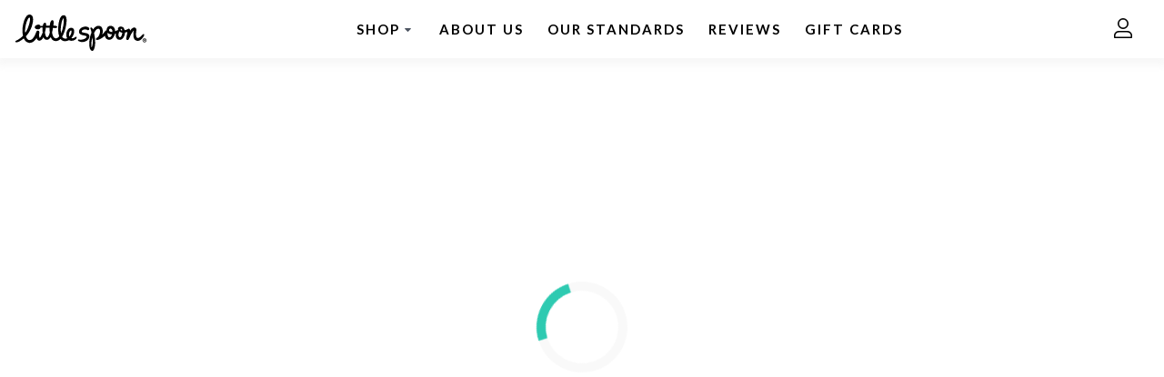

--- FILE ---
content_type: text/html; charset=utf-8
request_url: http://www.littlespoon.com/
body_size: 21494
content:
<!DOCTYPE html><html lang="en" data-wf-page="659d9a441dd74ae77a9da5a0" data-wf-site="64ef2bf981296055756121aa"><head><meta charSet="utf-8"/><meta name="viewport" content="width=device-width, initial-scale=1"/><link rel="canonical" href="https://www.littlespoon.com"/><link rel="preconnect" href="https://dev.visualwebsiteoptimizer.com"/><script id="vwoCode">window._vwo_code || (function() {
          var account_id=821179,
          version=2.0,
          settings_tolerance=2000,
          hide_element='body',
          hide_element_style = 'opacity:0 !important;filter:alpha(opacity=0) !important;background:none !important',
          /* DO NOT EDIT BELOW THIS LINE */
          f=false,w=window,d=document,v=d.querySelector('#vwoCode'),cK='_vwo_'+account_id+'_settings',cc={};try{var c=JSON.parse(localStorage.getItem('_vwo_'+account_id+'_config'));cc=c&&typeof c==='object'?c:{}}catch(e){}var stT=cc.stT==='session'?w.sessionStorage:w.localStorage;code={use_existing_jquery:function(){return typeof use_existing_jquery!=='undefined'?use_existing_jquery:undefined},library_tolerance:function(){return typeof library_tolerance!=='undefined'?library_tolerance:undefined},settings_tolerance:function(){return cc.sT||settings_tolerance},hide_element_style:function(){return'{'+(cc.hES||hide_element_style)+'}'},hide_element:function(){return typeof cc.hE==='string'?cc.hE:hide_element},getVersion:function(){return version},finish:function(){if(!f){f=true;var e=d.getElementById('_vis_opt_path_hides');if(e)e.parentNode.removeChild(e)}},finished:function(){return f},load:function(e){var t=this.getSettings(),n=d.createElement('script'),i=this;if(t){n.textContent=t;d.getElementsByTagName('head')[0].appendChild(n);if(!w.VWO||VWO.caE){stT.removeItem(cK);i.load(e)}}else{n.fetchPriority='high';n.src=e;n.type='text/javascript';n.onerror=function(){_vwo_code.finish()};d.getElementsByTagName('head')[0].appendChild(n)}},getSettings:function(){try{var e=stT.getItem(cK);if(!e){return}e=JSON.parse(e);if(Date.now()>e.e){stT.removeItem(cK);return}return e.s}catch(e){return}},init:function(){if(d.URL.indexOf('__vwo_disable__')>-1)return;var e=this.settings_tolerance();w._vwo_settings_timer=setTimeout(function(){_vwo_code.finish();stT.removeItem(cK)},e);var t=d.currentScript,n=d.createElement('style'),i=this.hide_element(),r=t&&!t.async&&i?i+this.hide_element_style():'',c=d.getElementsByTagName('head')[0];n.setAttribute('id','_vis_opt_path_hides');v&&n.setAttribute('nonce',v.nonce);n.setAttribute('type','text/css');if(n.styleSheet)n.styleSheet.cssText=r;else n.appendChild(d.createTextNode(r));c.appendChild(n);this.load('https://dev.visualwebsiteoptimizer.com/j.php?a='+account_id+'&u='+encodeURIComponent(d.URL)+'&vn='+version)}};w._vwo_code=code;code.init();})();</script><title>Organic Baby Food | Healthy Toddler &amp; Kids Meals + Snacks Delivery | Little Spoon</title><meta name="description" content="From baby to big kid, Little Spoon is your one stop shop for healthy meals &amp; snacks delivery. Try our Babyblends, Biteables, Plates, Lunchers, or Snacks, today."/><meta name="keywords" content="homemade baby food delivery, organic baby food delivery"/><meta name="google-site-verification" content="raeJBvy_XWAbQbphwQwg3BDs_x6W1Uzkfxtehsm1ghg"/><meta name="facebook-domain-verification" content="z4oizffra2dlhu28ltp0bt4htv8of9"/><meta name="next-head-count" content="9"/><meta name="google-site-verification" content="i2PtcucoffcFxKnrL-JH5zy13CTctI4ZHKXxuX8lzIc"/><link rel="stylesheet" data-href="https://fonts.googleapis.com/css?family=Lato:300,400,400i,700,900"/><link rel="preload" as="style" data-href="https://fonts.googleapis.com/css2?family=Mulish:wght@700;800;900"/><link rel="stylesheet" data-href="https://fonts.googleapis.com/css2?family=Mulish:wght@700;800;900"/><link rel="stylesheet" data-href="https://fonts.googleapis.com/css?family=Kalam:700"/><link rel="dns-prefetch" href="https://littlespoon-api.s3.amazonaws.com"/><link rel="shortcut icon" type="image/x-icon" href="/favicon.ico"/><link rel="stylesheet" href="https://storage.googleapis.com/gotoaisle-assets-store/aisle-form-submit-script/index.css"/><meta property="og:type" content="website"/><meta property="og:site_name" content="Little Spoon"/><meta property="og:locale" content="en-us"/><meta property="og:title" content="Little Spoon | Fresh Organic Baby Food, Toddler and Kid’s Meals Delivered To Your Door"/><meta property="og:description" content="The easiest way to keep your kid healthy. Fresh organic baby food, toddler &amp; kid’s meals, vitamins &amp; natural remedies. Delivered to your door."/><meta property="og:image" content="https://ik.imagekit.io/littlespoon/web/fe-assets/public/imgs/og-image.jpg"/><meta property="og:image:alt" content="A group of Little Spoon products including an opened Mac and Cheese Plate, opened Confetti Cake Dipsters, opened Rosemary Chicken biteables, opened Pancake Party Veggie Loops, opened Mango and Strawberry Smash Fruit Rippers, and an opened Butternut Squash babyblend. There are also the boxes for the Brunch Luncher, Blueberry Muffin Oatbakes, Banana and Pitaya babyblend, Strawberry Banana Shake smoothie, and the Mini Turkey Kale Meatballs plate. The group of products is on a turquoise background &amp; surrounds the Little Spoon logo."/><meta name="twitter:card" content="summary"/><meta name="twitter:title" content="Little Spoon | Fresh Organic Baby Food, Toddler and Kid’s Meals Delivered To Your Door"/><meta name="twitter:description" content="The easiest way to keep your kid healthy. Fresh organic baby food, toddler &amp; kid’s meals, vitamins &amp; natural remedies. Delivered to your door."/><meta name="twitter:image" content="https://ik.imagekit.io/littlespoon/web/fe-assets/public/imgs/og-image.jpg"/><meta property="twitter:image:alt" content="A group of Little Spoon products including an opened Mac and Cheese Plate, opened Confetti Cake Dipsters, opened Rosemary Chicken biteables, opened Pancake Party Veggie Loops, opened Mango and Strawberry Smash Fruit Rippers, and an opened Butternut Squash babyblend. There are also the boxes for the Brunch Luncher, Blueberry Muffin Oatbakes, Banana and Pitaya babyblend, Strawberry Banana Shake smoothie, and the Mini Turkey Kale Meatballs plate. The group of products is on a turquoise background &amp; surrounds the Little Spoon logo."/><meta name="twitter:url" content="https://www.littlespoon.com"/><script src="https://d3e54v103j8qbb.cloudfront.net/js/jquery-3.5.1.min.dc5e7f18c8.js?site=64ef2bf981296055756121aa" type="text/javascript" integrity="sha256-9/aliU8dGd2tb6OSsuzixeV4y/faTqgFtohetphbbj0=" crossorigin="anonymous"></script><script src="https://cdn.jsdelivr.net/gh/studio-freight/lenis@0.2.28/bundled/lenis.js"></script><script src="https://cdnjs.cloudflare.com/ajax/libs/gsap/3.12.5/gsap.min.js" integrity="sha512-7eHRwcbYkK4d9g/6tD/mhkf++eoTHwpNM9woBxtPUBWm67zeAfFC+HrdoE2GanKeocly/VxeLvIqwvCdk7qScg==" crossorigin="anonymous" referrerPolicy="no-referrer"></script><script src="https://cdnjs.cloudflare.com/ajax/libs/gsap/3.12.5/ScrollTrigger.min.js" integrity="sha512-onMTRKJBKz8M1TnqqDuGBlowlH0ohFzMXYRNebz+yOcc5TQr/zAKsthzhuv0hiyUKEiQEQXEynnXCvNTOk50dg==" crossorigin="anonymous" referrerPolicy="no-referrer"></script><script src="https://cdn.jsdelivr.net/npm/splitting@1.0.6/dist/splitting.min.js"></script><script src="/home-page-assets/js/script.js" defer=""></script><link rel="preconnect" href="https://fonts.gstatic.com" crossorigin /><link data-next-font="" rel="preconnect" href="/" crossorigin="anonymous"/><link rel="preload" href="/_next/static/css/92fd0246b07dbe7b.css" as="style"/><link rel="stylesheet" href="/_next/static/css/92fd0246b07dbe7b.css" data-n-g=""/><noscript data-n-css=""></noscript><script defer="" nomodule="" src="/_next/static/chunks/polyfills-42372ed130431b0a.js"></script><script src="/_next/static/chunks/webpack-779ecbec35a8653e.js" defer=""></script><script src="/_next/static/chunks/framework-fd6fae131c30ee96.js" defer=""></script><script src="/_next/static/chunks/main-9a51129f2382037c.js" defer=""></script><script src="/_next/static/chunks/pages/_app-3fd5a43506c6f48e.js" defer=""></script><script src="/_next/static/chunks/3635-466a8850e3b67989.js" defer=""></script><script src="/_next/static/chunks/7042-94eae5798c40b503.js" defer=""></script><script src="/_next/static/chunks/pages/index-f5b01058d0edc413.js" defer=""></script><script src="/_next/static/9znnvb9be93BR4_EHnvzG/_buildManifest.js" defer=""></script><script src="/_next/static/9znnvb9be93BR4_EHnvzG/_ssgManifest.js" defer=""></script><style data-styled="" data-styled-version="5.3.11">html{box-sizing:border-box;font-family:Lato,sans-serif;-ms-overflow-style:-ms-autohiding-scrollbar;-webkit-font-smoothing:antialiased;-moz-osx-font-smoothing:grayscaled;font-size:62.5%;min-height:100%;min-height:100vh;}/*!sc*/
body{overflow-x:hidden !important;max-width:100vw;font-size:1.6rem;display:-webkit-box;display:-webkit-flex;display:-ms-flexbox;display:flex;-webkit-flex-direction:column;-ms-flex-direction:column;flex-direction:column;min-height:inherit;}/*!sc*/
#__next,#app{display:-webkit-box;display:-webkit-flex;display:-ms-flexbox;display:flex;-webkit-flex-direction:column;-ms-flex-direction:column;flex-direction:column;min-height:inherit;}/*!sc*/
*{margin:0;padding:0;}/*!sc*/
*,*:before,*:after{box-sizing:inherit;}/*!sc*/
li{list-style:none;}/*!sc*/
button,input{font-family:Lato,sans-serif;-webkit-letter-spacing:0.4px;-moz-letter-spacing:0.4px;-ms-letter-spacing:0.4px;letter-spacing:0.4px;}/*!sc*/
a{color:#000000;}/*!sc*/
a:focus{outline:0.2rem solid rgba(39,99,196,1);outline-offset:0.2rem;border-radius:0.2rem;}/*!sc*/
a:hover{color:rgba(66,66,66,1);}/*!sc*/
a:visited{color:rgba(0,145,131,1);}/*!sc*/
p{-webkit-letter-spacing:0.2px;-moz-letter-spacing:0.2px;-ms-letter-spacing:0.2px;letter-spacing:0.2px;}/*!sc*/
button:active{opacity:0.7;}/*!sc*/
input,textarea{font-family:Lato,sans-serif;}/*!sc*/
h1,h2,h3,h4,h5,h6{font-weight:900;font-family:Mulish,sans-serif;font-style:normal;}/*!sc*/
.ReactModal__Overlay{z-index:100 !important;}/*!sc*/
.ReactModal__Body--open{overflow:hidden;}/*!sc*/
.scroll-reveal{visibility:visible;}/*!sc*/
@media (min-width:62.5em){.scroll-reveal{visibility:hidden;}}/*!sc*/
input::-webkit-input-placeholder{color:#757575;}/*!sc*/
::-moz-placeholder{color:#757575;}/*!sc*/
:-ms-input-placeholder{color:#757575;}/*!sc*/
:-moz-placeholder{color:#757575;}/*!sc*/
input::-webkit-input-placeholder{color:#757575;}/*!sc*/
input::-moz-placeholder{color:#757575;}/*!sc*/
input:-ms-input-placeholder{color:#757575;}/*!sc*/
input::placeholder{color:#757575;}/*!sc*/
.ub-emb-container{z-index:80;}/*!sc*/
.paypal-buttons > iframe.component-frame{z-index:unset !important;}/*!sc*/
data-styled.g4[id="sc-global-gwEhFb1"]{content:"sc-global-gwEhFb1,"}/*!sc*/
.fLlePy{z-index:120;display:-webkit-box;display:-webkit-flex;display:-ms-flexbox;display:flex;-webkit-box-pack:center;-webkit-justify-content:center;-ms-flex-pack:center;justify-content:center;-webkit-align-items:center;-webkit-box-align:center;-ms-flex-align:center;align-items:center;pointer-events:none;position:fixed;top:50%;left:50%;-webkit-transform:translate3d(-50%,-50%,0);-ms-transform:translate3d(-50%,-50%,0);transform:translate3d(-50%,-50%,0);}/*!sc*/
data-styled.g7[id="sc-65bac0bd-0"]{content:"fLlePy,"}/*!sc*/
.leJXyg{border-top:0.2rem solid rgba(225,224,224,0.2);border-bottom:0.2rem solid rgba(225,224,224,0.2);border-left:0.2rem solid #2ECAB1;border-right:0.2rem solid rgba(225,224,224,0.2);border-radius:50%;width:2rem;height:2rem;max-width:100%;max-height:100%;-webkit-animation:eoUyJr 1.1s infinite linear;animation:eoUyJr 1.1s infinite linear;}/*!sc*/
.leJXyg:after{border-radius:50%;width:1em;height:1em;max-width:100%;max-height:100%;}/*!sc*/
.edBUo{border-top:1rem solid rgba(225,224,224,0.2);border-bottom:1rem solid rgba(225,224,224,0.2);border-left:1rem solid #2ECAB1;border-right:1rem solid rgba(225,224,224,0.2);border-radius:50%;width:10rem;height:10rem;max-width:100%;max-height:100%;-webkit-animation:eoUyJr 1.1s infinite linear;animation:eoUyJr 1.1s infinite linear;}/*!sc*/
.edBUo:after{border-radius:50%;width:1em;height:1em;max-width:100%;max-height:100%;}/*!sc*/
data-styled.g8[id="sc-65bac0bd-1"]{content:"leJXyg,edBUo,"}/*!sc*/
.cAmSRL{font-weight:700;}/*!sc*/
data-styled.g15[id="sc-gEvEer"]{content:"cAmSRL,"}/*!sc*/
.cCTULb{border:0;margin:0 0 0 0;padding:0;font:400 1.6rem Lato,sans-serif;line-height:2.4rem;-webkit-letter-spacing:normal;-moz-letter-spacing:normal;-ms-letter-spacing:normal;letter-spacing:normal;}/*!sc*/
@media screen and (min-width:1000px){.cCTULb{font:400 1.8rem Lato,sans-serif;line-height:2.6rem;-webkit-letter-spacing:normal;-moz-letter-spacing:normal;-ms-letter-spacing:normal;letter-spacing:normal;}}/*!sc*/
.bssPRL{border:0;margin:0 0 0 0;padding:0;font:400 1.4rem Lato,sans-serif;line-height:2rem;-webkit-letter-spacing:normal;-moz-letter-spacing:normal;-ms-letter-spacing:normal;letter-spacing:normal;}/*!sc*/
@media screen and (min-width:1000px){.bssPRL{font:400 1.6rem Lato,sans-serif;line-height:2.4rem;-webkit-letter-spacing:normal;-moz-letter-spacing:normal;-ms-letter-spacing:normal;letter-spacing:normal;}}/*!sc*/
data-styled.g16[id="sc-eqUAAy"]{content:"cCTULb,bssPRL,"}/*!sc*/
.jryrEU{display:block;position:-webkit-sticky;position:sticky;top:0;left:0;width:100%;z-index:80;box-shadow:none;}/*!sc*/
@media (min-width:62.5em){.jryrEU{box-shadow:0 0.4rem 0.9rem 0.4rem #d8d8d833;}}/*!sc*/
data-styled.g40[id="sc-95f83217-10"]{content:"jryrEU,"}/*!sc*/
.cOiZmE{display:block;cursor:pointer;margin-top:1.1rem;}/*!sc*/
@media (min-width:62.5em){.cOiZmE{width:15.7rem;z-index:1;}}/*!sc*/
.jilpit{display:block;cursor:pointer;margin-top:1.1rem;}/*!sc*/
.jilpit svg{height:auto;}/*!sc*/
@media (min-width:62.5em){.jilpit{width:auto;z-index:1;}}/*!sc*/
data-styled.g114[id="sc-41774a73-0"]{content:"cOiZmE,jilpit,"}/*!sc*/
.canEsH{height:inherit;}/*!sc*/
@media (min-width:48em){.canEsH{display:none !important;}}/*!sc*/
.esgdtW{height:inherit;display:none;}/*!sc*/
@media (min-width:48em){.esgdtW{display:block;}}/*!sc*/
.cacqKH{height:inherit;display:none;}/*!sc*/
@media (min-width:62.5em){.cacqKH{display:-webkit-box;display:-webkit-flex;display:-ms-flexbox;display:flex;}}/*!sc*/
.kGTDrw{height:inherit;}/*!sc*/
@media (min-width:62.5em){.kGTDrw{display:none !important;}}/*!sc*/
data-styled.g115[id="sc-e38f1f78-0"]{content:"canEsH,esgdtW,cacqKH,kGTDrw,"}/*!sc*/
.hlQSEO{display:-webkit-box;display:-webkit-flex;display:-ms-flexbox;display:flex;padding:1.2rem 1rem;}/*!sc*/
@media (min-width:62.5em){.hlQSEO{padding:0;margin-bottom:0;margin-left:3rem;display:none;-webkit-align-items:center;-webkit-box-align:center;-ms-flex-align:center;align-items:center;}}/*!sc*/
data-styled.g116[id="sc-922757aa-0"]{content:"hlQSEO,"}/*!sc*/
.gvxjxF{position:fixed;top:0rem;bottom:0;left:0;width:100%;height:0;display:-webkit-box;display:-webkit-flex;display:-ms-flexbox;display:flex;-webkit-flex-direction:column;-ms-flex-direction:column;flex-direction:column;opacity:0;overflow-y:scroll;pointer-events:none;z-index:100;color:white;background:#FFFFFF;-webkit-transition:height 0.4s ease;transition:height 0.4s ease;}/*!sc*/
@media (min-width:62.5em){.gvxjxF{position:relative;top:0;width:initial;height:0;margin:auto;overflow:visible;padding:0;-webkit-flex-direction:row;-ms-flex-direction:row;flex-direction:row;border:none;background:transparent;-webkit-align-items:center;-webkit-box-align:center;-ms-flex-align:center;align-items:center;-webkit-box-pack:justify;-webkit-justify-content:space-between;-ms-flex-pack:justify;justify-content:space-between;opacity:1;pointer-events:all;}}/*!sc*/
data-styled.g117[id="sc-949a0adb-0"]{content:"gvxjxF,"}/*!sc*/
.jUYDTW{width:100%;height:100%;padding:2rem 1rem;}/*!sc*/
@media (min-width:62.5em){.jUYDTW{display:inherit;-webkit-flex-direction:inherit;-ms-flex-direction:inherit;flex-direction:inherit;-webkit-align-items:center;-webkit-box-align:center;-ms-flex-align:center;align-items:center;-webkit-box-pack:justify;-webkit-justify-content:space-between;-ms-flex-pack:justify;justify-content:space-between;padding:0;}}/*!sc*/
data-styled.g118[id="sc-949a0adb-1"]{content:"jUYDTW,"}/*!sc*/
.gZVAH{list-style:none;display:-webkit-box;display:-webkit-flex;display:-ms-flexbox;display:flex;-webkit-flex-direction:column;-ms-flex-direction:column;flex-direction:column;-webkit-box-pack:justify;-webkit-justify-content:space-between;-ms-flex-pack:justify;justify-content:space-between;-webkit-align-items:center;-webkit-box-align:center;-ms-flex-align:center;align-items:center;padding-bottom:16rem;}/*!sc*/
@media (min-width:62.5em){.gZVAH{-webkit-flex-direction:row;-ms-flex-direction:row;flex-direction:row;margin:0 0 0 -0.7rem;padding-bottom:0;}.gZVAH:first-of-type{-webkit-box-pack:start;-webkit-justify-content:flex-start;-ms-flex-pack:start;justify-content:flex-start;}.gZVAH:last-of-type{-webkit-box-pack:end;-webkit-justify-content:flex-end;-ms-flex-pack:end;justify-content:flex-end;}}/*!sc*/
data-styled.g120[id="sc-949a0adb-3"]{content:"gZVAH,"}/*!sc*/
.jvzWOf{display:inline-block;vertical-align:top;position:relative;text-align:center;width:100%;cursor:pointer;font-weight:bold;-webkit-user-select:none;-moz-user-select:none;-ms-user-select:none;user-select:none;background-position:center center;background-size:contain;}/*!sc*/
.jvzWOf:hover > a,.jvzWOf:hover button{color:#000000;}/*!sc*/
.jvzWOf:hover button:after{bottom:1.4rem;left:1.2rem;right:1.2rem;}/*!sc*/
@media (min-width:62.5em){.jvzWOf{width:auto;margin-right:1rem;}}/*!sc*/
data-styled.g121[id="sc-949a0adb-4"]{content:"jvzWOf,"}/*!sc*/
.hCOzyc{position:relative;}/*!sc*/
a:hover .sc-949a0adb-5:after,button:hover .hCOzyc:after{content:'';height:0.1rem;background:#000000;position:absolute;bottom:0;left:0;right:0;}/*!sc*/
button .sc-949a0adb-5:after{bottom:-0.4rem !important;}/*!sc*/
data-styled.g122[id="sc-949a0adb-5"]{content:"hCOzyc,"}/*!sc*/
.iAeiEx{padding:1.9rem 1.3rem;font-size:1.5rem;display:block;-webkit-letter-spacing:0.2rem;-moz-letter-spacing:0.2rem;-ms-letter-spacing:0.2rem;letter-spacing:0.2rem;font-weight:600;font-style:normal;-webkit-text-decoration:none;text-decoration:none;color:#000000;text-transform:uppercase;border:none;background:none;cursor:pointer;margin:0 auto;}/*!sc*/
@media (min-width:62.5em){.iAeiEx{font-size:1.4rem;}}/*!sc*/
@media (min-width:62.5em){.iAeiEx{padding:1.9rem 1.3rem;font-size:1.5rem;}}/*!sc*/
data-styled.g123[id="sc-949a0adb-6"]{content:"iAeiEx,"}/*!sc*/
.flJsHF{padding:1.9rem 1.3rem;font-size:1.5rem;display:block;-webkit-letter-spacing:0.2rem;-moz-letter-spacing:0.2rem;-ms-letter-spacing:0.2rem;letter-spacing:0.2rem;font-weight:600;font-style:normal;-webkit-text-decoration:none;text-decoration:none;color:#000000;text-transform:uppercase;-webkit-align-items:center;-webkit-box-align:center;-ms-flex-align:center;align-items:center;display:-webkit-box;display:-webkit-flex;display:-ms-flexbox;display:flex;font-size:1.6rem;font-weight:700;-webkit-box-pack:center;-webkit-justify-content:center;-ms-flex-pack:center;justify-content:center;line-height:2.4rem;min-height:4.8rem;padding:1.2rem 1rem;}/*!sc*/
@media (min-width:62.5em){.flJsHF{font-size:1.4rem;}}/*!sc*/
@media (min-width:62.5em){.flJsHF{padding:1.9rem 1.3rem;font-size:1.5rem;}}/*!sc*/
@media (min-width:62.5em){.flJsHF{padding:1.2rem 0.8rem;}}/*!sc*/
@media (min-width:62.5em){.flJsHF{display:none;}}/*!sc*/
@media (min-width:75em){.flJsHF{display:initial;}}/*!sc*/
.flJsHF:focus{outline:none;}/*!sc*/
.flJsHF:visited{color:#000000;}/*!sc*/
.jioMCQ{padding:1.9rem 1.3rem;font-size:1.5rem;display:block;-webkit-letter-spacing:0.2rem;-moz-letter-spacing:0.2rem;-ms-letter-spacing:0.2rem;letter-spacing:0.2rem;font-weight:600;font-style:normal;-webkit-text-decoration:none;text-decoration:none;color:#000000;text-transform:uppercase;-webkit-align-items:center;-webkit-box-align:center;-ms-flex-align:center;align-items:center;display:-webkit-box;display:-webkit-flex;display:-ms-flexbox;display:flex;font-size:1.6rem;font-weight:700;-webkit-box-pack:center;-webkit-justify-content:center;-ms-flex-pack:center;justify-content:center;line-height:2.4rem;min-height:4.8rem;padding:1.2rem 1rem;}/*!sc*/
@media (min-width:62.5em){.jioMCQ{font-size:1.4rem;}}/*!sc*/
@media (min-width:62.5em){.jioMCQ{padding:1.9rem 1.3rem;font-size:1.5rem;}}/*!sc*/
@media (min-width:62.5em){.jioMCQ{padding:1.2rem 0.8rem;}}/*!sc*/
.jioMCQ:focus{outline:none;}/*!sc*/
.jioMCQ:visited{color:#000000;}/*!sc*/
data-styled.g124[id="sc-949a0adb-7"]{content:"flJsHF,jioMCQ,"}/*!sc*/
.jbbZSV{display:none;padding:1.6rem 0 0.4rem;}/*!sc*/
@media (min-width:62.5em){.jbbZSV{padding:3.2rem 4rem 3.2rem;box-shadow:0 82rem 0 70rem rgba(78,85,100,0.2);background-color:#FFFFFF;position:fixed;left:0;width:100%;display:none;-webkit-box-pack:none;-webkit-justify-content:none;-ms-flex-pack:none;justify-content:none;}.sc-949a0adb-4:hover .sc-949a0adb-8{display:-webkit-box;display:-webkit-flex;display:-ms-flexbox;display:flex;-webkit-box-pack:center;-webkit-justify-content:center;-ms-flex-pack:center;justify-content:center;}}/*!sc*/
data-styled.g125[id="sc-949a0adb-8"]{content:"jbbZSV,"}/*!sc*/
.fCsUFW{margin-left:0.5rem;position:relative;top:-0.3rem;fill:#4e5562;-webkit-transform:rotate(0deg);-ms-transform:rotate(0deg);transform:rotate(0deg);-webkit-transition:-webkit-transform 0.5s;-webkit-transition:transform 0.5s;transition:transform 0.5s;display:inline-block;}/*!sc*/
.sc-949a0adb-4:hover .sc-949a0adb-9{fill:#2a313f;-webkit-transform:rotate(180deg);-ms-transform:rotate(180deg);transform:rotate(180deg);}/*!sc*/
data-styled.g126[id="sc-949a0adb-9"]{content:"fCsUFW,"}/*!sc*/
.dWAZfU a:visited{color:#ffffff;}/*!sc*/
data-styled.g127[id="sc-949a0adb-10"]{content:"dWAZfU,"}/*!sc*/
.bZxtAF{width:100%;display:-webkit-box;display:-webkit-flex;display:-ms-flexbox;display:flex;-webkit-flex-direction:column;-ms-flex-direction:column;flex-direction:column;-webkit-box-pack:center;-webkit-justify-content:center;-ms-flex-pack:center;justify-content:center;-webkit-align-items:center;-webkit-box-align:center;-ms-flex-align:center;align-items:center;left:0;max-width:132rem;-webkit-transition:all 3.5s ease 1s;transition:all 3.5s ease 1s;gap:0;}/*!sc*/
@media (min-width:62.5em){.bZxtAF{-webkit-flex-direction:row;-ms-flex-direction:row;flex-direction:row;background-color:#FFFFFF;height:inherit;-webkit-flex-wrap:wrap;-ms-flex-wrap:wrap;flex-wrap:wrap;padding:0;gap:1.4rem 2rem;width:auto;-webkit-box-pack:center;-webkit-justify-content:center;-ms-flex-pack:center;justify-content:center;}}/*!sc*/
@media (min-width:75em){.bZxtAF{-webkit-box-pack:start;-webkit-justify-content:flex-start;-ms-flex-pack:start;justify-content:flex-start;}}/*!sc*/
data-styled.g129[id="sc-d061f60c-0"]{content:"bZxtAF,"}/*!sc*/
.fhdMFW{display:-webkit-box;display:-webkit-flex;display:-ms-flexbox;display:flex;height:100%;-webkit-align-items:center;-webkit-box-align:center;-ms-flex-align:center;align-items:center;width:100%;-webkit-transition:background-color 0.2s ease-in-out;transition:background-color 0.2s ease-in-out;}/*!sc*/
.fhdMFW:hover{background-color:rgba(230,252,250,1);}/*!sc*/
@media (min-width:62.5em){.fhdMFW{border-bottom:none;-webkit-align-items:normal;-webkit-box-align:normal;-ms-flex-align:normal;align-items:normal;max-width:none;width:inherit;height:auto;}}/*!sc*/
data-styled.g130[id="sc-d061f60c-1"]{content:"fhdMFW,"}/*!sc*/
.bvNYkH{display:-webkit-box;display:-webkit-flex;display:-ms-flexbox;display:flex;text-align:left;width:100%;text-transform:none;-webkit-letter-spacing:0;-moz-letter-spacing:0;-ms-letter-spacing:0;letter-spacing:0;height:-webkit-max-content;height:-moz-max-content;height:max-content;color:#4E5564;-webkit-box-pack:start;-webkit-justify-content:start;-ms-flex-pack:start;justify-content:start;padding:1rem 1rem;-webkit-text-decoration:none;text-decoration:none;}/*!sc*/
@media (min-width:62.5em){.bvNYkH{display:-webkit-box;display:-webkit-flex;display:-ms-flexbox;display:flex;-webkit-flex-direction:row;-ms-flex-direction:row;flex-direction:row;max-width:36rem;padding:0;-webkit-align-items:flex-start;-webkit-box-align:flex-start;-ms-flex-align:flex-start;align-items:flex-start;}}/*!sc*/
@media (min-width:80.0625em){.bvNYkH{max-width:40rem;}}/*!sc*/
data-styled.g131[id="sc-48a06472-0"]{content:"bvNYkH,"}/*!sc*/
.fqOfNl{display:-webkit-box;display:-webkit-flex;display:-ms-flexbox;display:flex;-webkit-box-pack:center;-webkit-justify-content:center;-ms-flex-pack:center;justify-content:center;-webkit-align-items:center;-webkit-box-align:center;-ms-flex-align:center;align-items:center;position:relative;}/*!sc*/
@media (min-width:62.5em){.fqOfNl{-webkit-align-self:center;-ms-flex-item-align:center;align-self:center;}}/*!sc*/
@media (min-width:62.5em){.fqOfNl{width:8rem;}}/*!sc*/
data-styled.g132[id="sc-48a06472-1"]{content:"fqOfNl,"}/*!sc*/
.eIZmQz{max-width:7rem;border-radius:0.5rem;}/*!sc*/
data-styled.g133[id="sc-48a06472-2"]{content:"eIZmQz,"}/*!sc*/
.gGtGIz{padding-left:2rem;}/*!sc*/
@media (min-width:62.5em){.gGtGIz{padding-left:0.8rem;}}/*!sc*/
data-styled.g134[id="sc-48a06472-3"]{content:"gGtGIz,"}/*!sc*/
.ceifTp{color:#000000;}/*!sc*/
data-styled.g136[id="sc-48a06472-5"]{content:"ceifTp,"}/*!sc*/
.hHJDye{font-weight:400;}/*!sc*/
data-styled.g137[id="sc-48a06472-6"]{content:"hHJDye,"}/*!sc*/
.knuIyb{color:#000000;}/*!sc*/
data-styled.g138[id="sc-48a06472-7"]{content:"knuIyb,"}/*!sc*/
.hbrwID{width:2.1rem;height:2.1rem;border-radius:100%;position:relative;-webkit-transform:translate(0,0) rotate(0deg);-ms-transform:translate(0,0) rotate(0deg);transform:translate(0,0) rotate(0deg);-webkit-transition:-webkit-transform 0.3s;-webkit-transition:transform 0.3s;transition:transform 0.3s;display:-webkit-box;display:-webkit-flex;display:-ms-flexbox;display:flex;-webkit-align-items:center;-webkit-box-align:center;-ms-flex-align:center;align-items:center;background:transparent;border:none;}/*!sc*/
@media (min-width:62.5em){.hbrwID{display:none;}}/*!sc*/
data-styled.g141[id="sc-6faa486a-0"]{content:"hbrwID,"}/*!sc*/
.pxpoZ{position:relative;width:100%;height:1.3rem;opacity:0.3;}/*!sc*/
data-styled.g142[id="sc-6faa486a-1"]{content:"pxpoZ,"}/*!sc*/
.wZaAs{height:0.2rem;width:100%;background:#000000;border-radius:0.4rem;-webkit-transform:translate(0,0) rotate(0deg);-ms-transform:translate(0,0) rotate(0deg);transform:translate(0,0) rotate(0deg);width:inherit;position:absolute;-webkit-transition:0.2s all;transition:0.2s all;top:0;left:0;}/*!sc*/
.ezoZVM{height:0.2rem;width:100%;background:#000000;border-radius:0.4rem;-webkit-transform:translate(0,0) rotate(0deg);-ms-transform:translate(0,0) rotate(0deg);transform:translate(0,0) rotate(0deg);width:inherit;position:absolute;-webkit-transition:0.2s all;transition:0.2s all;top:0;left:0;top:0.6rem;}/*!sc*/
.hDootR{height:0.2rem;width:100%;background:#000000;border-radius:0.4rem;-webkit-transform:translate(0,0) rotate(0deg);-ms-transform:translate(0,0) rotate(0deg);transform:translate(0,0) rotate(0deg);width:inherit;position:absolute;-webkit-transition:0.2s all;transition:0.2s all;top:0;left:0;top:1.2rem;}/*!sc*/
data-styled.g143[id="sc-6faa486a-2"]{content:"wZaAs,ezoZVM,hDootR,"}/*!sc*/
.fjyWOb{fill:#000000;cursor:pointer;}/*!sc*/
@media (min-width:62.5em){.fjyWOb{margin-right:2rem;}}/*!sc*/
data-styled.g145[id="sc-e35db0d-0"]{content:"fjyWOb,"}/*!sc*/
.gtKOXg{-webkit-animation:fadeIn 0.3s ease;animation:fadeIn 0.3s ease;display:-webkit-box;display:-webkit-flex;display:-ms-flexbox;display:flex;-webkit-box-pack:center;-webkit-justify-content:center;-ms-flex-pack:center;justify-content:center;-webkit-align-items:center;-webkit-box-align:center;-ms-flex-align:center;align-items:center;position:relative;}/*!sc*/
@-webkit-keyframes fadeIn{from{opacity:0;}to{opacity:1;}}/*!sc*/
@keyframes fadeIn{from{opacity:0;}to{opacity:1;}}/*!sc*/
data-styled.g174[id="sc-529b27bf-0"]{content:"gtKOXg,"}/*!sc*/
.dHjkjj{border:none;background:none;}/*!sc*/
data-styled.g175[id="sc-529b27bf-1"]{content:"dHjkjj,"}/*!sc*/
.fgmGBE{margin-left:auto;display:-webkit-box;display:-webkit-flex;display:-ms-flexbox;display:flex;-webkit-box-pack:center;-webkit-justify-content:center;-ms-flex-pack:center;justify-content:center;-webkit-text-decoration:none;text-decoration:none;}/*!sc*/
@media (min-width:62.5em){.fgmGBE{margin:0;}}/*!sc*/
data-styled.g176[id="sc-3853b42c-0"]{content:"fgmGBE,"}/*!sc*/
.koBsIa{-webkit-box-pack:center;-webkit-justify-content:center;-ms-flex-pack:center;justify-content:center;}/*!sc*/
data-styled.g177[id="sc-3853b42c-1"]{content:"koBsIa,"}/*!sc*/
.bkreAY{display:block;position:-webkit-sticky;position:sticky;top:0;left:0;width:100vw;z-index:80;-webkit-transform:translateZ(0);-ms-transform:translateZ(0);transform:translateZ(0);background:#ffffff;box-shadow:0 0.4rem 0.9rem 0.4rem #d8d8d833;}/*!sc*/
@media (min-width:62.5em){.bkreAY{background:#ffffff;}}/*!sc*/
data-styled.g179[id="sc-6c153c12-0"]{content:"bkreAY,"}/*!sc*/
.frcfMd{width:100%;max-width:132rem;padding:0 2rem;margin:auto;min-height:6.4rem;position:relative;display:-webkit-box;display:-webkit-flex;display:-ms-flexbox;display:flex;-webkit-box-pack:justify;-webkit-justify-content:space-between;-ms-flex-pack:justify;justify-content:space-between;-webkit-align-items:center;-webkit-box-align:center;-ms-flex-align:center;align-items:center;}/*!sc*/
@media (min-width:62.5em){.frcfMd{padding:0 1.5rem;}}/*!sc*/
data-styled.g180[id="sc-6c153c12-1"]{content:"frcfMd,"}/*!sc*/
.eRmUzv{display:-webkit-box;display:-webkit-flex;display:-ms-flexbox;display:flex;-webkit-align-items:center;-webkit-box-align:center;-ms-flex-align:center;align-items:center;gap:0.4rem;position:absolute;left:50%;-webkit-transform:translateX(-50%);-ms-transform:translateX(-50%);transform:translateX(-50%);-webkit-transition:0.25s opacity ease;transition:0.25s opacity ease;opacity:1;}/*!sc*/
@media (min-width:62.5em){.eRmUzv{position:static;left:auto;-webkit-transform:translateX(0);-ms-transform:translateX(0);transform:translateX(0);opacity:1;}}/*!sc*/
data-styled.g181[id="sc-6c153c12-2"]{content:"eRmUzv,"}/*!sc*/
.jeOzYU{text-align:center;display:-webkit-box;display:-webkit-flex;display:-ms-flexbox;display:flex;-webkit-align-items:center;-webkit-box-align:center;-ms-flex-align:center;align-items:center;-webkit-box-pack:justify;-webkit-justify-content:space-between;-ms-flex-pack:justify;justify-content:space-between;position:relative;}/*!sc*/
.jeOzYU a{display:block;color:#2ECAB1;}/*!sc*/
@media (min-width:48em){.jeOzYU{-webkit-box-pack:center;-webkit-justify-content:center;-ms-flex-pack:center;justify-content:center;}}/*!sc*/
data-styled.g198[id="sc-1d231bb3-0"]{content:"jeOzYU,"}/*!sc*/
.icEOfi{display:inline-block;margin:0;}/*!sc*/
@media (min-width:48em){.icEOfi{margin:0 2.2rem;}.icEOfi:first-child{margin-left:2rem;}}/*!sc*/
data-styled.g199[id="sc-1d231bb3-1"]{content:"icEOfi,"}/*!sc*/
.bUpwsR{padding:0 1.1rem;height:100%;display:-webkit-box;display:-webkit-flex;display:-ms-flexbox;display:flex;-webkit-align-items:center;-webkit-box-align:center;-ms-flex-align:center;align-items:center;width:calc(100% - 5rem);border-style:solid;border-width:0.1rem 0 0.1rem 0.1rem;border-color:black;font-size:1.5rem;}/*!sc*/
.bUpwsR::-webkit-input-placeholder{color:#757575;}/*!sc*/
.bUpwsR::-moz-placeholder{color:#757575;}/*!sc*/
.bUpwsR:-ms-input-placeholder{color:#757575;}/*!sc*/
.bUpwsR::placeholder{color:#757575;}/*!sc*/
data-styled.g200[id="sc-b758ff34-0"]{content:"bUpwsR,"}/*!sc*/
.hjsPqq{max-width:100%;width:128rem;margin:auto;padding:0;}/*!sc*/
data-styled.g205[id="sc-377778bf-0"]{content:"hjsPqq,"}/*!sc*/
.MNWLT{width:100%;}/*!sc*/
data-styled.g217[id="sc-3afe54e4-0"]{content:"MNWLT,"}/*!sc*/
.gQVLPs{width:100%;height:4.8rem;display:-webkit-box;display:-webkit-flex;display:-ms-flexbox;display:flex;-webkit-align-items:center;-webkit-box-align:center;-ms-flex-align:center;align-items:center;overflow:hidden;}/*!sc*/
@media (min-width:48em){.gQVLPs{width:35rem;margin:auto;}}/*!sc*/
data-styled.g218[id="sc-3afe54e4-1"]{content:"gQVLPs,"}/*!sc*/
.lauCPY{background:#000000;height:100%;width:4.8rem;border:none;cursor:pointer;position:relative;}/*!sc*/
.lauCPY svg path{fill:#FFFFFF;}/*!sc*/
data-styled.g219[id="sc-3afe54e4-2"]{content:"lauCPY,"}/*!sc*/
.dKsGRS{margin:auto;position:absolute;top:50%;left:50%;-webkit-transform:translate(-50%,-50%);-ms-transform:translate(-50%,-50%);transform:translate(-50%,-50%);}/*!sc*/
data-styled.g220[id="sc-3afe54e4-3"]{content:"dKsGRS,"}/*!sc*/
.eInSqf{width:100%;background:#FFFFFF;padding:5.2rem 0 2rem;z-index:20;}/*!sc*/
data-styled.g221[id="sc-47b5a409-0"]{content:"eInSqf,"}/*!sc*/
.cimzAG{width:100%;display:-webkit-box;display:-webkit-flex;display:-ms-flexbox;display:flex;-webkit-flex-direction:column;-ms-flex-direction:column;flex-direction:column;padding:2rem 2rem;}/*!sc*/
@media (min-width:62.5em){.cimzAG{max-width:130rem;display:grid;grid-template-columns:1fr 1fr;grid-template-rows:6rem 8rem auto auto auto;grid-template-areas:'logo        label' 'social      newsletter' 'nav         nav' 'notice      notice';justify-items:self-start;-webkit-align-items:flex-start;-webkit-box-align:flex-start;-ms-flex-align:flex-start;align-items:flex-start;}}/*!sc*/
data-styled.g222[id="sc-47b5a409-1"]{content:"cimzAG,"}/*!sc*/
.txuYK{grid-area:nav;margin-bottom:1.5rem;text-align:center;font-size:2.5rem;}/*!sc*/
@media (min-width:62.5em){.txuYK{display:-webkit-box;display:-webkit-flex;display:-ms-flexbox;display:flex;-webkit-flex-wrap:wrap;-ms-flex-wrap:wrap;flex-wrap:wrap;width:90rem;-webkit-box-pack:center;-webkit-justify-content:center;-ms-flex-pack:center;justify-content:center;margin:1.5rem auto;}}/*!sc*/
data-styled.g223[id="sc-47b5a409-2"]{content:"txuYK,"}/*!sc*/
.dCOjHB{display:inline-block;font-size:1.4rem;line-height:2rem;color:rgba(46,46,46,1);text-transform:uppercase;-webkit-text-decoration:none;text-decoration:none;cursor:pointer;margin:0.2rem;}/*!sc*/
@media (min-width:62.5em){.dCOjHB{margin:0 2rem 1.7rem 2rem;}}/*!sc*/
@media (min-width:62.5em){.dCOjHB{margin:0 2rem 1.7rem 2rem;}}/*!sc*/
data-styled.g224[id="sc-47b5a409-3"]{content:"dCOjHB,"}/*!sc*/
.bYNxlm{display:inline-block;font-size:1.4rem;line-height:2rem;color:rgba(46,46,46,1);text-transform:uppercase;-webkit-text-decoration:none;text-decoration:none;cursor:pointer;margin:0.2rem;}/*!sc*/
@media (min-width:62.5em){.bYNxlm{margin:0 2rem 1.7rem 2rem;}}/*!sc*/
@media (min-width:62.5em){.bYNxlm{margin:0 2rem 1.7rem 2rem;}}/*!sc*/
data-styled.g225[id="sc-47b5a409-4"]{content:"bYNxlm,"}/*!sc*/
.jkTEyX{margin:1rem 0 1.8rem;grid-area:social;line-height:2rem;}/*!sc*/
@media (min-width:62.5em){.jkTEyX{margin:1rem 0;}}/*!sc*/
data-styled.g226[id="sc-47b5a409-5"]{content:"jkTEyX,"}/*!sc*/
.gAmjSw{font-size:1.4rem;line-height:2rem;text-transform:uppercase;text-align:center;color:rgba(66,66,66,1);margin:1.2rem 0;-webkit-letter-spacing:0.2px;-moz-letter-spacing:0.2px;-ms-letter-spacing:0.2px;letter-spacing:0.2px;}/*!sc*/
.gAmjSw strong{color:#000000;margin:0 0.3em;}/*!sc*/
data-styled.g227[id="sc-47b5a409-6"]{content:"gAmjSw,"}/*!sc*/
.eUcARu{display:block;font-family:Mulish,sans-serif;font-size:2rem;font-weight:800;line-height:2.5rem;margin:0.6rem 0rem 1.6rem;color:'#2a313f';grid-area:label;-webkit-letter-spacing:0.018em;-moz-letter-spacing:0.018em;-ms-letter-spacing:0.018em;letter-spacing:0.018em;text-align:center;}/*!sc*/
@media (min-width:62.5em){.eUcARu{justify-self:end;}}/*!sc*/
data-styled.g228[id="sc-47b5a409-7"]{content:"eUcARu,"}/*!sc*/
.jZOYPC{font-size:1.2rem;line-height:1.8rem;text-transform:uppercase;text-align:center;color:rgba(66,66,66,1);margin:0 1rem;-webkit-letter-spacing:0.5px;-moz-letter-spacing:0.5px;-ms-letter-spacing:0.5px;letter-spacing:0.5px;}/*!sc*/
data-styled.g229[id="sc-47b5a409-8"]{content:"jZOYPC,"}/*!sc*/
.gIcuBn{color:#000000;grid-area:logo;display:none;}/*!sc*/
@media (min-width:62.5em){.gIcuBn{display:block;}}/*!sc*/
data-styled.g230[id="sc-47b5a409-9"]{content:"gIcuBn,"}/*!sc*/
.wmvEo{grid-area:newsletter;}/*!sc*/
.wmvEo input{border-radius:0.4rem 0 0 0.4rem;}/*!sc*/
.wmvEo button{border-radius:0 0.4rem 0.4rem 0;}/*!sc*/
@media (min-width:62.5em){.wmvEo{justify-self:end;}}/*!sc*/
data-styled.g231[id="sc-47b5a409-10"]{content:"wmvEo,"}/*!sc*/
.iiWTaG{grid-area:notice;margin:1rem 0 6rem;}/*!sc*/
@media (min-width:62.5em){.iiWTaG{justify-self:center;}}/*!sc*/
data-styled.g232[id="sc-47b5a409-11"]{content:"iiWTaG,"}/*!sc*/
.ljgUvu{position:relative;min-height:100vh;display:-webkit-box;display:-webkit-flex;display:-ms-flexbox;display:flex;-webkit-flex-direction:column;-ms-flex-direction:column;flex-direction:column;-webkit-box-pack:start;-webkit-justify-content:flex-start;-ms-flex-pack:start;justify-content:flex-start;-webkit-align-items:center;-webkit-box-align:center;-ms-flex-align:center;align-items:center;}/*!sc*/
@media (min-width:48em){.ljgUvu{-webkit-flex-direction:column;-ms-flex-direction:column;flex-direction:column;-webkit-align-items:center;-webkit-box-align:center;-ms-flex-align:center;align-items:center;}}/*!sc*/
data-styled.g235[id="sc-27f0a1a2-0"]{content:"ljgUvu,"}/*!sc*/
.fdQzKo{width:100%;position:relative;-webkit-box-flex:3;-webkit-flex-grow:3;-ms-flex-positive:3;flex-grow:3;min-height:inherit;padding:0;max-width:100%;}/*!sc*/
data-styled.g236[id="sc-27f0a1a2-1"]{content:"fdQzKo,"}/*!sc*/
@-webkit-keyframes eoUyJr{from{-webkit-transform:rotate(0deg);-ms-transform:rotate(0deg);transform:rotate(0deg);}to{-webkit-transform:rotate(360deg);-ms-transform:rotate(360deg);transform:rotate(360deg);}}/*!sc*/
@keyframes eoUyJr{from{-webkit-transform:rotate(0deg);-ms-transform:rotate(0deg);transform:rotate(0deg);}to{-webkit-transform:rotate(360deg);-ms-transform:rotate(360deg);transform:rotate(360deg);}}/*!sc*/
data-styled.g1793[id="sc-keyframes-eoUyJr"]{content:"eoUyJr,"}/*!sc*/
</style><style data-href="https://fonts.googleapis.com/css?family=Lato:300,400,400i,700,900">@font-face{font-family:'Lato';font-style:italic;font-weight:400;src:url(https://fonts.gstatic.com/s/lato/v25/S6u8w4BMUTPHjxsAXC-s.woff) format('woff')}@font-face{font-family:'Lato';font-style:normal;font-weight:300;src:url(https://fonts.gstatic.com/s/lato/v25/S6u9w4BMUTPHh7USSwiPHw.woff) format('woff')}@font-face{font-family:'Lato';font-style:normal;font-weight:400;src:url(https://fonts.gstatic.com/s/lato/v25/S6uyw4BMUTPHjx4wWA.woff) format('woff')}@font-face{font-family:'Lato';font-style:normal;font-weight:700;src:url(https://fonts.gstatic.com/s/lato/v25/S6u9w4BMUTPHh6UVSwiPHw.woff) format('woff')}@font-face{font-family:'Lato';font-style:normal;font-weight:900;src:url(https://fonts.gstatic.com/s/lato/v25/S6u9w4BMUTPHh50XSwiPHw.woff) format('woff')}@font-face{font-family:'Lato';font-style:italic;font-weight:400;src:url(https://fonts.gstatic.com/s/lato/v25/S6u8w4BMUTPHjxsAUi-qNiXg7eU0.woff2) format('woff2');unicode-range:U+0100-02BA,U+02BD-02C5,U+02C7-02CC,U+02CE-02D7,U+02DD-02FF,U+0304,U+0308,U+0329,U+1D00-1DBF,U+1E00-1E9F,U+1EF2-1EFF,U+2020,U+20A0-20AB,U+20AD-20C0,U+2113,U+2C60-2C7F,U+A720-A7FF}@font-face{font-family:'Lato';font-style:italic;font-weight:400;src:url(https://fonts.gstatic.com/s/lato/v25/S6u8w4BMUTPHjxsAXC-qNiXg7Q.woff2) format('woff2');unicode-range:U+0000-00FF,U+0131,U+0152-0153,U+02BB-02BC,U+02C6,U+02DA,U+02DC,U+0304,U+0308,U+0329,U+2000-206F,U+20AC,U+2122,U+2191,U+2193,U+2212,U+2215,U+FEFF,U+FFFD}@font-face{font-family:'Lato';font-style:normal;font-weight:300;src:url(https://fonts.gstatic.com/s/lato/v25/S6u9w4BMUTPHh7USSwaPGQ3q5d0N7w.woff2) format('woff2');unicode-range:U+0100-02BA,U+02BD-02C5,U+02C7-02CC,U+02CE-02D7,U+02DD-02FF,U+0304,U+0308,U+0329,U+1D00-1DBF,U+1E00-1E9F,U+1EF2-1EFF,U+2020,U+20A0-20AB,U+20AD-20C0,U+2113,U+2C60-2C7F,U+A720-A7FF}@font-face{font-family:'Lato';font-style:normal;font-weight:300;src:url(https://fonts.gstatic.com/s/lato/v25/S6u9w4BMUTPHh7USSwiPGQ3q5d0.woff2) format('woff2');unicode-range:U+0000-00FF,U+0131,U+0152-0153,U+02BB-02BC,U+02C6,U+02DA,U+02DC,U+0304,U+0308,U+0329,U+2000-206F,U+20AC,U+2122,U+2191,U+2193,U+2212,U+2215,U+FEFF,U+FFFD}@font-face{font-family:'Lato';font-style:normal;font-weight:400;src:url(https://fonts.gstatic.com/s/lato/v25/S6uyw4BMUTPHjxAwXiWtFCfQ7A.woff2) format('woff2');unicode-range:U+0100-02BA,U+02BD-02C5,U+02C7-02CC,U+02CE-02D7,U+02DD-02FF,U+0304,U+0308,U+0329,U+1D00-1DBF,U+1E00-1E9F,U+1EF2-1EFF,U+2020,U+20A0-20AB,U+20AD-20C0,U+2113,U+2C60-2C7F,U+A720-A7FF}@font-face{font-family:'Lato';font-style:normal;font-weight:400;src:url(https://fonts.gstatic.com/s/lato/v25/S6uyw4BMUTPHjx4wXiWtFCc.woff2) format('woff2');unicode-range:U+0000-00FF,U+0131,U+0152-0153,U+02BB-02BC,U+02C6,U+02DA,U+02DC,U+0304,U+0308,U+0329,U+2000-206F,U+20AC,U+2122,U+2191,U+2193,U+2212,U+2215,U+FEFF,U+FFFD}@font-face{font-family:'Lato';font-style:normal;font-weight:700;src:url(https://fonts.gstatic.com/s/lato/v25/S6u9w4BMUTPHh6UVSwaPGQ3q5d0N7w.woff2) format('woff2');unicode-range:U+0100-02BA,U+02BD-02C5,U+02C7-02CC,U+02CE-02D7,U+02DD-02FF,U+0304,U+0308,U+0329,U+1D00-1DBF,U+1E00-1E9F,U+1EF2-1EFF,U+2020,U+20A0-20AB,U+20AD-20C0,U+2113,U+2C60-2C7F,U+A720-A7FF}@font-face{font-family:'Lato';font-style:normal;font-weight:700;src:url(https://fonts.gstatic.com/s/lato/v25/S6u9w4BMUTPHh6UVSwiPGQ3q5d0.woff2) format('woff2');unicode-range:U+0000-00FF,U+0131,U+0152-0153,U+02BB-02BC,U+02C6,U+02DA,U+02DC,U+0304,U+0308,U+0329,U+2000-206F,U+20AC,U+2122,U+2191,U+2193,U+2212,U+2215,U+FEFF,U+FFFD}@font-face{font-family:'Lato';font-style:normal;font-weight:900;src:url(https://fonts.gstatic.com/s/lato/v25/S6u9w4BMUTPHh50XSwaPGQ3q5d0N7w.woff2) format('woff2');unicode-range:U+0100-02BA,U+02BD-02C5,U+02C7-02CC,U+02CE-02D7,U+02DD-02FF,U+0304,U+0308,U+0329,U+1D00-1DBF,U+1E00-1E9F,U+1EF2-1EFF,U+2020,U+20A0-20AB,U+20AD-20C0,U+2113,U+2C60-2C7F,U+A720-A7FF}@font-face{font-family:'Lato';font-style:normal;font-weight:900;src:url(https://fonts.gstatic.com/s/lato/v25/S6u9w4BMUTPHh50XSwiPGQ3q5d0.woff2) format('woff2');unicode-range:U+0000-00FF,U+0131,U+0152-0153,U+02BB-02BC,U+02C6,U+02DA,U+02DC,U+0304,U+0308,U+0329,U+2000-206F,U+20AC,U+2122,U+2191,U+2193,U+2212,U+2215,U+FEFF,U+FFFD}</style><link rel="stylesheet" href="https://fonts.googleapis.com/css2?family=Mulish:wght@700;800;900"/><style data-href="https://fonts.googleapis.com/css?family=Kalam:700">@font-face{font-family:'Kalam';font-style:normal;font-weight:700;src:url(https://fonts.gstatic.com/s/kalam/v18/YA9Qr0Wd4kDdMtDqHTLMkiI.woff) format('woff')}@font-face{font-family:'Kalam';font-style:normal;font-weight:700;src:url(https://fonts.gstatic.com/s/kalam/v18/YA9Qr0Wd4kDdMtDqHTLNkiQqtbGstvY.woff2) format('woff2');unicode-range:U+0900-097F,U+1CD0-1CF9,U+200C-200D,U+20A8,U+20B9,U+20F0,U+25CC,U+A830-A839,U+A8E0-A8FF,U+11B00-11B09}@font-face{font-family:'Kalam';font-style:normal;font-weight:700;src:url(https://fonts.gstatic.com/s/kalam/v18/YA9Qr0Wd4kDdMtDqHTLCkiQqtbGstvY.woff2) format('woff2');unicode-range:U+0100-02BA,U+02BD-02C5,U+02C7-02CC,U+02CE-02D7,U+02DD-02FF,U+0304,U+0308,U+0329,U+1D00-1DBF,U+1E00-1E9F,U+1EF2-1EFF,U+2020,U+20A0-20AB,U+20AD-20C0,U+2113,U+2C60-2C7F,U+A720-A7FF}@font-face{font-family:'Kalam';font-style:normal;font-weight:700;src:url(https://fonts.gstatic.com/s/kalam/v18/YA9Qr0Wd4kDdMtDqHTLMkiQqtbGs.woff2) format('woff2');unicode-range:U+0000-00FF,U+0131,U+0152-0153,U+02BB-02BC,U+02C6,U+02DA,U+02DC,U+0304,U+0308,U+0329,U+2000-206F,U+20AC,U+2122,U+2191,U+2193,U+2212,U+2215,U+FEFF,U+FFFD}</style></head><body><div id="__next"><div id="app" data-test="@app:server"><div class="sc-95f83217-10 jryrEU"><div id="appHeaderPortal"></div></div><div class="sc-27f0a1a2-0 ljgUvu"><header id="appHeader" class="sc-6c153c12-0 bkreAY"><div class="sc-6c153c12-1 frcfMd"><button type="button" aria-label="Expand Menu" class="sc-6faa486a-0 hbrwID"><div class="sc-65bac0bd-0 fLlePy" data-test="@loader"><div size="2" class="sc-65bac0bd-1 leJXyg"></div></div><div class="sc-6faa486a-1 pxpoZ"><div class="sc-6faa486a-2 wZaAs"></div><div class="sc-6faa486a-2 ezoZVM"></div><div class="sc-6faa486a-2 hDootR"></div></div></button><div class="sc-6c153c12-2 eRmUzv"><a role="link" tabindex="0" href="/"><figure class="sc-41774a73-0 cOiZmE"><svg xmlns="http://www.w3.org/2000/svg" width="148" height="40" viewBox="0 0 333.29 92.37" class=""><title>Little Spoon logo</title><desc>&quot;Little Spoon&quot; in cursive text</desc><g><path fill="#000000" fill-rule="evenodd" d="M331.81,61.94c-.95-.96-2.24-1.48-3.57-1.45-1.36-.02-2.66.51-3.63,1.48s-1.52,2.29-1.54,3.68c0,1.37.56,2.69,1.53,3.64s2.27,1.47,3.61,1.44c1.35.01,2.64-.53,3.6-1.49.96-.97,1.5-2.28,1.5-3.66,0-1.36-.54-2.67-1.49-3.62ZM328.33,69.44c-2.04.09-3.78-1.5-3.91-3.59-.03-1.04.34-2.06,1.04-2.82.71-.78,1.69-1.24,2.72-1.28,2.05,0,3.71,1.68,3.75,3.77.04,2.09-1.56,3.83-3.6,3.92ZM329.21,65.58c.57-.12,1-.62,1.03-1.21.02-.43-.18-.84-.53-1.08-.5-.33-1.1-.4-1.69-.4-.63,0-1.26.06-1.88.06v5.15h1.19l-.04-2.04h.55c.62-.02,1,.23,1,.75.06.44.21.87.43,1.25h1.2c-.19-.39-.32-.82-.38-1.25-.15-.69-.4-1.08-.88-1.23ZM327.87,65.23h-.55v-1.52c.2,0,.41,0,.62,0,.75,0,1.07.21,1.07.75s-.53.77-1.15.77ZM155.22,56.71c-.68-.54-1.67-.47-2.54.17l-.15.13c-2,2.07-4.68,3.25-7.55,3.32h-.07c-.89.08-1.79.01-2.66-.17,2.93-3.24,5.12-7.11,6.4-11.31,1.55-5.22,1.26-9.78-.79-12.49-1.38-1.82-3.5-2.77-6.12-2.73-6.6,0-12.09,7.78-12.23,17.28-.16,3.3.58,6.53,2.15,9.41-1.42.59-2.96.9-4.51.89-3.38.04-6.57-1.79-8.28-4.7,4.53-7.41,7.15-16.94,8.43-21.59.06-.23,6.09-23.41.37-30.9-1.22-1.6-2.85-2.4-4.86-2.4-11.91.02-13.65,27.05-13.88,32.44-.5,7.3.36,14.53,2.57,21.5-2.69,3.22-5.52,4.89-8.41,4.98-.07,0-.13,0-.2,0-7.1.01-9.07-11.14-9.53-14.93.8-3.39,1.59-7.95,2.2-11.6,1.3.1,2.31.19,2.9.28h.08c3.72.25,7.71.27,7.92-2.57.09-1.18-.8-2.09-2.63-2.71-1.58-.53-3.58-.77-4.99-.87-.49-.08-1.27-.13-2.24-.17,1.48-8.82.52-11.38-.37-12.53-.52-.68-1.24-1.08-2.07-1.14-3.33-.26-5.55,4.23-6.74,13.7-2.87.07-5.98.18-9.01.32.27-4.9-.83-6.11-1.26-6.58-.6-.66-1.4-.97-2.31-.9-2.44.19-4.03,2.65-5.01,7.97-2.37.17-4.37.34-5.7.51-.77-2.59-3.04-3.97-6.22-3.73-3.51.26-8.61,3-8.61,6.72,0,1.14.5,2.21,1.46,3.1,1.5,1.39,4.13,2.29,6.61,2.29.24,0,.48,0,.72-.03,3.18-.25,5.37-1.89,6.11-4.55,1.15-.06,2.91-.08,5.03-.07-.08.81-.16,1.64-.23,2.53-.15,2.18.14,5.89.36,8.6.04.54.08,1.04.11,1.48-2.71,8.28-6.42,13.09-7.47,13.39-.92-.14-1.27-3.27-1.43-4.67-.09-2.68.03-5.4.38-8.1.41-4.22-1.79-5.14-3.15-5.31-2.86-.36-4.16,2.1-4.89,3.98-2.25,5.93-7.53,19.81-16.3,20.01-4.4.12-7.67-3.13-9.7-9.61,4.99-5.37,9.08-11.48,12.18-18.16,2.62-5.76,9.06-24.12,4.52-32.69-1.29-2.43-3.33-3.9-6.08-4.37-2.46-.4-4.81.27-6.99,1.98-7.47,5.88-11.43,23.33-12.17,32.94-.51,6.27-.13,12.57,1.11,18.73-4.82,5.47-10.89,9.86-17.56,12.69-1.32.52-2.04,1.4-1.93,2.36.05.43.36,1.47,2.19,1.74,2.14.32,5.06-.56,8.94-2.69,3.7-2.05,7.19-4.5,10.39-7.28,2.79,6.57,7.18,10.33,13.07,11.2.74.11,1.48.17,2.21.17,3.88,0,7.67-1.58,11.06-4.62,2.32-2.08,4.45-4.84,6.18-7.99.4,1.83,1.14,3.86,2.54,5.28,1.21,1.23,2.74,1.84,4.5,1.83,3.87,0,7.32-2.95,10.27-8.75,2.62,6.22,6.85,7.05,10.12,6.54,3.25-.52,6.03-2.88,8.27-7.02,2.87,7.01,7.59,10.55,13.79,10.26,4.29-.36,8.3-2.33,11.22-5.47,2.88,3.95,7.64,6.18,12.54,5.79,3.17-.19,6.27-1.14,9.01-2.75,1.92,1.15,4.1,1.76,6.34,1.76,3.72,0,6.86-.93,9.33-2.79,2.2-1.66,3.2-3.58,3.52-4.33.78-1.79.16-2.64-.27-2.98ZM25.13,46.7c-.23-2.26-.33-4.55-.31-6.81.22-11.33,5.43-28.29,9.77-31.84.55-.45,1.03-.64,1.42-.57.12.02.45.08.77.75,2.11,4.44-2.16,22.02-7.88,32.44-1.14,2.07-2.41,4.1-3.78,6.04ZM80.61,58.06c-.84,0-1.88-.97-2.79-2.64-1.09-1.99-1.91-4.75-2.3-7.77-.09-.69-.16-1.45-.22-2.32.91-3.47,2.03-9.06,2.47-11.66.03-.17.06-.33.08-.5,3.02.09,6.15.2,9.05.33-.16,4.09.49,10.59.68,12.38-1.84,7.19-4.68,12.17-6.97,12.17ZM115.85,31.56v-.03c1.32-14.57,4.94-21.06,6.42-22.2.69,1.5,1.52,8.05-.77,20.74-1.08,6.04-2.88,11.91-5.38,17.5-.79-5.3-.89-10.67-.28-16.01ZM137.26,55.99c-.82-1.88-1.13-3.96-.88-6.01v-.04c.51-5.83,3.32-9.52,5.02-9.52.03,0,.07,0,.1,0,.32.03.54.17.74.47.79,1.2.69,4.16-.23,6.89-1.03,3.01-2.66,5.82-4.75,8.22ZM188.03,55.95c-.23,6.34-5.77,11.73-13.78,13.44-1.53.33-2.98.46-4.34.46-5.26,0-9.08-2.02-9.86-2.79-.57-.57-1.38-1.82-.79-2.89.24-.43.88-1.09,2.42-.72l.12.03c1.67.41,4.19,1.03,10.71-.41,5.06-1.11,8.42-4.9,8.51-7.03.05-1.31-2.31-1.9-6.21-2.72-.51-.11-1.04-.22-1.58-.34-4.58-.98-11.52-2.47-11.52-9.48.08-5.81,4.48-10.48,11.47-12.21,6.36-1.58,10.82.06,12.52,1.31,1.97,1.16,2.69,3.66,1.65,5.73l-.1.17c-.71.97-2.39,2.31-5.61.3l-.08-.05c-.83-.52-1.97-1.23-6.06-.83-4.02.39-7.02,3.12-7.02,5.3,0,1.91,3.94,2.66,8.1,3.46h0s.75.14.75.14c5.07.96,10.83,2.05,10.71,9.12ZM325.27,56.49c2.57-3.72,2.28-5.17,1.83-5.93-.27-.46-.69-.74-1.19-.81-1.21-.15-2.36,1.01-4.24,2.95-.87.9-1.86,1.91-2.85,2.74l-.26.22c-2.87,2.44-5.57,4.74-8.84,3.54-1.98-.7-4.08-3.8-2.85-14.6.05-.42.1-.87.16-1.32.43-3.47.97-7.79-2.2-9.57-4.45-2.42-8.37,1.53-10.48,3.65l-.06.06c-1.05,1.22-2.03,2.5-2.95,3.83.03-.27.06-.54.08-.8.16-1.68-.38-3.09-1.5-3.88-.98-.69-2.25-.81-3.32-.32l-.11.05-.1.07c-2.12,1.58-4.62,2.65-7.26,3.09-.57.11-1.11.2-1.68.29-.6-2.44-1.53-5.55-3.41-7.17l-.05-.04c-1.63-1.26-5.8-2.55-9.08-1.58-1.96.58-3.34,1.88-3.99,3.76-.54,1.53-.41,3.15.36,4.76-1.52-.18-3.32.84-4.88,1.72-1.08.64-1.89.91-2.91,1.25-.06-4.34-1.26-7.8-3.57-10.29-2.6-2.8-5.67-3.38-6.86-3.5-2.64-.3-5.35.5-7.42,2.18-2.07,1.68-3.39,4.16-3.64,6.77-.12.93-.17,1.81-.13,2.65-1.27-.23-2.29.3-3.45,1.71l-.03.04c-2.3,3.1-4.86,5.99-7.66,8.64,1.84-5.16,2.16-12.65-.8-17.42-1.66-2.69-4.24-4.27-7.44-4.57-5.53-.56-10.69,2.68-15.04,9.39-1.22-2.74-2.71-4.53-4.23-5.01-.7-.22-1.36-.14-1.86.23-1.42,1.05-.77,2.5-.19,3.78.39.87.87,1.94,1.26,3.46.41,1.65.77,3.34,1.1,5.16-1.45,3.47-2.64,7.08-3.55,10.73-1.99,7.95-3.83,25.73.7,32.78,1.12,1.75,2.58,2.81,4.33,3.14.16.03.35.05.56.05.59,0,1.34-.18,2.11-.81,3.14-2.55,4.98-11.45,5.12-18.53.12-8.71-.79-17.43-2.7-25.92,5.29-11.4,9.94-11.63,12.24-10.73,3.39,1.37,3.32,7.44,1.76,12.85l-.02.06c-.7,3-2.08,5.4-4.59,8.01-.75.61-.88.69-1.13.85-.25.15-.59.36-1.44.98-1.8,1.33-2.56,2.99-1.93,4.22,1.13,2.22,5.29.93,6.66.51l.08-.03c.33-.13.56-.21.72-.28.5-.19.54-.21,1.18-.51l.54-.26c2.33-.94,4.22-2.05,6.34-3.42,2.51-1.6,4.81-3.48,6.88-5.61.31,1.5.79,2.97,1.41,4.39,1.87,4.16,6.33,6.59,10.84,5.93,6.92-.68,11.54-7.85,13.17-14.9.96-.28,1.91-.6,2.84-.96-.41,1.68-.57,3.41-.45,5.14.02,6.35,3.65,10.67,9.26,11.01,2.57.16,8.97-.6,12.66-11.2.87-2.38,1.34-4.85,1.4-7.37,2.06-.35,4.07-.91,6-1.68-.15,1.69-.38,3.38-.69,5.07-.64,4.08-1.14,6.26-1.54,8.02-.09.41-.18.79-.27,1.2-.4,2.18-.66,5.18,1.79,6.17,2.93,1.08,4.03-1.2,5.1-3.41l.03-.06c1.84-4.43,3.94-8.81,6.23-13.01,2.46-4.34,4.28-6.26,5.18-6.98.04.92-.08,2.53-.19,3.89-.16,2.08-.36,4.66-.32,7.37.1,3.23.4,13.08,9.62,14.38.52.07,1.03.11,1.53.11,7.29,0,12.28-7.39,13.99-9.93.11-.16.2-.3.28-.42ZM193.93,83.75c-1.92-3.8-.83-18.25,1.88-24.93,0-.01.01-.03.02-.04.33,2.56.59,5.33.82,8.48h0c.55,7.58-1.59,14.25-2.72,16.49ZM239.14,57.99c-.06,0-.11,0-.17,0-1.14-.05-2.05-.52-2.79-1.43-2.1-2.59-2.13-7.97-1.88-10.21,1.56,1.67,3.87,2.88,6.92,3.62,1.39.32,2.8.47,4.21.47-1.25,3.91-3.43,7.56-6.3,7.56ZM246.57,43.48v.05c0,.24,0,.48-.01.72-1.51.09-3.02-.07-4.49-.47h0c-4.08-1.07-4.19-3.27-3.91-4.82.32-1.64,1.65-2.88,3.31-3.1,1.13-.07,2.23.36,3.12,1.23,1.41,1.37,2.11,3.63,1.99,6.37ZM271.45,47.97c-1.02,6.8-3.76,9.84-5.83,9.76-2.23-.07-3.27-2.7-3.48-4.96v-.47c-.04-2.64-.06-4.55.99-6.84l.02-.05c.44-1.08.72-1.9.75-2.66,2.07,1.81,4.87,3.11,7.67,3.51-.02.56-.05,1.13-.11,1.68ZM268.66,40.13l-.1-.07c-.91-.67-1.17-2.03-.96-2.97.1-.43.27-.68.39-.75,2.82-.02,3.3,1.73,3.58,4.21-1.03-.02-2.31-.1-2.92-.41Z"></path></g></svg></figure></a></div><nav class="sc-949a0adb-0 gvxjxF"><div class="sc-949a0adb-1 jUYDTW"><ul class="sc-949a0adb-3 gZVAH"><li class="sc-949a0adb-4 jvzWOf"><div class="sc-e38f1f78-0 canEsH"><section class="sc-949a0adb-10 dWAZfU"></section></div><div class="sc-e38f1f78-0 canEsH"></div><div class="sc-e38f1f78-0 esgdtW"><button aria-haspopup="true" aria-expanded="false" class="sc-949a0adb-6 iAeiEx"><span class="sc-949a0adb-5 hCOzyc">Shop<svg xmlns="http://www.w3.org/2000/svg" width="7" height="4" viewBox="0 0 7 4" class="sc-949a0adb-9 fCsUFW"><path d="M.644 0h5.712a.5.5 0 01.36.847L3.86 3.815a.5.5 0 01-.72 0L.283.847A.5.5 0 01.643 0z"></path></svg></span></button></div><div class="sc-949a0adb-8 jbbZSV"><ul class="sc-d061f60c-0 bZxtAF"><li class="sc-d061f60c-1 fhdMFW"><a class="sc-48a06472-0 bvNYkH" href="/products/babyblends"><div class="sc-48a06472-1 fqOfNl"><img src="https://ik.imagekit.io/littlespoon/web/fe-assets/app/components/modules/Layout/Header/Nav/SubMenu/CardRebrand/assets/babyblends-plus-2025-06-02.png" alt="One Little Spoon blend on a yellow background" class="sc-48a06472-2 eIZmQz"/></div><div class="sc-48a06472-3 gGtGIz"><p class="sc-eqUAAy cCTULb sc-48a06472-5 ceifTp"><strong class="sc-gEvEer cAmSRL">Babyblends<span class="sc-48a06472-6 hHJDye"> | <!-- -->Organic Baby Food</span></strong></p><p class="sc-eqUAAy bssPRL sc-48a06472-7 knuIyb">Starting solids made easy with heavy metal tested, certified organic baby food.</p></div></a></li><li class="sc-d061f60c-1 fhdMFW"><a class="sc-48a06472-0 bvNYkH" href="/products/biteables"><div class="sc-48a06472-1 fqOfNl"><img src="https://ik.imagekit.io/littlespoon/web/fe-assets/app/components/modules/Layout/Header/Nav/SubMenu/CardRebrand/assets/biteables.jpg" alt="One Little Spoon biteable tray on a purple background" class="sc-48a06472-2 eIZmQz"/></div><div class="sc-48a06472-3 gGtGIz"><p class="sc-eqUAAy cCTULb sc-48a06472-5 ceifTp"><strong class="sc-gEvEer cAmSRL">Biteables<span class="sc-48a06472-6 hHJDye"> | <!-- -->Early Finger Foods</span></strong></p><p class="sc-eqUAAy bssPRL sc-48a06472-7 knuIyb">Transition-to-table-food made easy. Cut to size, balanced finger food meals.</p></div></a></li><li class="sc-d061f60c-1 fhdMFW"><a class="sc-48a06472-0 bvNYkH" href="/products/plates"><div class="sc-48a06472-1 fqOfNl"><img src="https://ik.imagekit.io/littlespoon/web/fe-assets/app/components/modules/Layout/Header/Nav/SubMenu/CardRebrand/assets/plates.jpg" alt="One Little Spoon plate on an orange background" class="sc-48a06472-2 eIZmQz"/></div><div class="sc-48a06472-3 gGtGIz"><p class="sc-eqUAAy cCTULb sc-48a06472-5 ceifTp"><strong class="sc-gEvEer cAmSRL">Plates<span class="sc-48a06472-6 hHJDye"> | <!-- -->Toddler + Kids Meals</span></strong></p><p class="sc-eqUAAy bssPRL sc-48a06472-7 knuIyb">Clean, nutritious heat-and-eat meals. Picky eater approved and ready in seconds.</p></div></a></li><li class="sc-d061f60c-1 fhdMFW"><a class="sc-48a06472-0 bvNYkH" href="/products/lunchers"><div class="sc-48a06472-1 fqOfNl"><img src="https://ik.imagekit.io/littlespoon/web/fe-assets/app/components/modules/Layout/Header/Nav/SubMenu/CardRebrand/assets/lunchers.jpg" alt="One Little Spoon luncher tray on a blue background" class="sc-48a06472-2 eIZmQz"/></div><div class="sc-48a06472-3 gGtGIz"><p class="sc-eqUAAy cCTULb sc-48a06472-5 ceifTp"><strong class="sc-gEvEer cAmSRL">Lunchers<span class="sc-48a06472-6 hHJDye"> | <!-- -->Build + Eat Meals</span></strong></p><p class="sc-eqUAAy bssPRL sc-48a06472-7 knuIyb">Big kid lunchtime made for on-the-go. Fun, craveable meals you can feel good about.</p></div></a></li><li class="sc-d061f60c-1 fhdMFW"><a class="sc-48a06472-0 bvNYkH" href="/products/smoothies"><div class="sc-48a06472-1 fqOfNl"><img src="https://ik.imagekit.io/littlespoon/web/fe-assets/app/components/modules/Layout/Header/Nav/SubMenu/CardRebrand/assets/smoothies-yogos.jpg" alt="One Little Spoon smoothie pouch on a green background" class="sc-48a06472-2 eIZmQz"/></div><div class="sc-48a06472-3 gGtGIz"><p class="sc-eqUAAy cCTULb sc-48a06472-5 ceifTp"><strong class="sc-gEvEer cAmSRL">Smoothies + YoGos<span class="sc-48a06472-6 hHJDye"> | <!-- -->Pouches</span></strong></p><p class="sc-eqUAAy bssPRL sc-48a06472-7 knuIyb">Refrigerated organic pouches kids love, with ingredients parents want.</p></div></a></li><li class="sc-d061f60c-1 fhdMFW"><a class="sc-48a06472-0 bvNYkH" href="/products/snacks"><div class="sc-48a06472-1 fqOfNl"><img src="https://ik.imagekit.io/littlespoon/web/fe-assets/app/components/modules/Layout/Header/Nav/SubMenu/CardRebrand/assets/snacks.jpg" alt="Assorted Little Spoon snacks on a green background, one of which is open" class="sc-48a06472-2 eIZmQz"/></div><div class="sc-48a06472-3 gGtGIz"><p class="sc-eqUAAy cCTULb sc-48a06472-5 ceifTp"><strong class="sc-gEvEer cAmSRL">Snacks<span class="sc-48a06472-6 hHJDye"> | <!-- -->Junk-Free Snacktime</span></strong></p><p class="sc-eqUAAy bssPRL sc-48a06472-7 knuIyb">Fun, better-for-you snacks. Free of junk + made with non-GMO ingredients.</p></div></a></li><li class="sc-d061f60c-1 fhdMFW"><a class="sc-48a06472-0 bvNYkH" href="/products/puffs"><div class="sc-48a06472-1 fqOfNl"><img src="https://ik.imagekit.io/littlespoon/web/fe-assets/app/components/modules/Layout/Header/Nav/SubMenu/CardRebrand/assets/puffs.jpg" alt="Opened bags of organic banana pitaya rings and organic kale apple curls over a lime green background." class="sc-48a06472-2 eIZmQz"/></div><div class="sc-48a06472-3 gGtGIz"><p class="sc-eqUAAy cCTULb sc-48a06472-5 ceifTp"><strong class="sc-gEvEer cAmSRL">Puffs<span class="sc-48a06472-6 hHJDye"> | <!-- -->Organic Baby Snack</span></strong></p><p class="sc-eqUAAy bssPRL sc-48a06472-7 knuIyb">Graspable, meltable, rice-free puffs–perfect for teething + self-feeding.</p></div></a></li><li class="sc-d061f60c-1 fhdMFW"><a class="sc-48a06472-0 bvNYkH" href="/products/baby-cereal"><div class="sc-48a06472-1 fqOfNl"><img src="https://ik.imagekit.io/littlespoon/web/fe-assets/app/components/modules/Layout/Header/Nav/SubMenu/CardRebrand/assets/cereals.jpg" alt="Little Spoon Organic Oatmeal baby cereal pouch with ancient grains, barley, and millet, set against a green background." class="sc-48a06472-2 eIZmQz"/></div><div class="sc-48a06472-3 gGtGIz"><p class="sc-eqUAAy cCTULb sc-48a06472-5 ceifTp"><strong class="sc-gEvEer cAmSRL">Baby Cereal<span class="sc-48a06472-6 hHJDye"> | <!-- -->Organic Oatmeal</span></strong></p><p class="sc-eqUAAy bssPRL sc-48a06472-7 knuIyb">Crafted for strong starts. Rice-free organic oatmeal baby cereal.</p></div></a></li></ul></div></li><li class="sc-949a0adb-4 jvzWOf"><a class="sc-949a0adb-7 flJsHF" href="/about-us"><span class="sc-949a0adb-5 hCOzyc">About Us</span></a></li><li class="sc-949a0adb-4 jvzWOf"><a class="sc-949a0adb-7 jioMCQ" href="/our-standards"><span class="sc-949a0adb-5 hCOzyc">Our Standards</span></a></li><li class="sc-949a0adb-4 jvzWOf"><a class="sc-949a0adb-7 jioMCQ" href="/reviews"><span class="sc-949a0adb-5 hCOzyc">Reviews</span></a></li><li class="sc-949a0adb-4 jvzWOf"><a class="sc-949a0adb-7 jioMCQ" href="/gift"><span class="sc-949a0adb-5 hCOzyc">Gift Cards</span></a></li><li><a href="https://isthisnormal.littlespoon.com/?utm_campaign=header-link&amp;utm_medium=site&amp;utm_source=LS" aria-label="Is this normal?" target="_blank" class="sc-922757aa-0 hlQSEO"><svg xmlns="http://www.w3.org/2000/svg" width="47" height="30" viewBox="0 0 47 30"><g fill="none"><path d="M-12-9h71v48h-71z" opacity="0.1"></path><path fill="#000000" d="M.435 15.987l1.747-.257-.06-10.646-1.747.254.06 10.649zm9.06-4.057c-.013-1.646-.951-2.152-1.947-2.687-.813-.438-1.655-.891-1.66-1.993 0-.76.052-1.45.785-1.556.193-.04.394.01.546.135.263.226.327.644.345 1.475l1.981-.292C9.49 5.84 9.198 5.02 8.68 4.578c-.437-.372-1.045-.495-1.865-.372-2.238.327-2.87 1.082-2.846 3.368.01 1.693.932 2.186 1.893 2.708.768.415 1.64.884 1.64 2.033.012.435.03 1.356-.745 1.471a.652.652 0 01-.533-.146c-.323-.276-.373-.828-.373-1.589l-1.985.287c.037 1.342.286 2.142.787 2.574.435.372 1.097.487 2.022.351 2.65-.385 2.837-1.517 2.82-3.333zm6.07-7.52l.058 9.181 1.748-.256-.056-9.181 2.243-.33-.005-1.467-6.233.915.004 1.468 2.241-.33zm9.536 7.922l1.75-.257-.06-10.648-1.75.257.023 4.709-2.423.357-.022-4.711-1.748.256.058 10.649 1.75-.257-.02-4.471 2.425-.355.017 4.471zm3.437-.504l1.748-.257-.06-10.648-1.747.256.06 10.649zm9.055-4.057c-.013-1.646-.951-2.152-1.947-2.687-.813-.44-1.654-.891-1.66-1.994 0-.76.052-1.45.785-1.557a.662.662 0 01.547.138c.263.225.326.641.345 1.473l1.98-.29C37.587 1.671 37.3.86 36.778.418c-.437-.372-1.044-.497-1.865-.372-2.227.323-2.865 1.079-2.835 3.364.011 1.693.933 2.186 1.893 2.709.768.413 1.64.883 1.643 2.033 0 .435.028 1.356-.746 1.47a.652.652 0 01-.533-.146c-.323-.275-.373-.828-.373-1.589l-1.998.294c.038 1.343.286 2.143.787 2.575.435.372 1.097.487 2.022.351 2.645-.39 2.83-1.521 2.82-3.337zM7.559 17.482l.063 11.4-2.493.372-2.602-5.262.03 5.636L.063 30 0 18.598l2.479-.372 2.61 5.58-.03-5.952 2.5-.372zm8.217 4.52c.041 4.293-.201 5.911-3.573 6.406-3.372.495-3.624-1.05-3.672-5.346-.021-4.151.212-5.952 3.584-6.439 3.372-.487 3.64 1.231 3.661 5.38zm-4.502.66c.034 3.162.121 3.642.906 3.534.786-.108.884-.625.85-3.783 0-3.099-.107-3.675-.893-3.56-.785.115-.87.71-.863 3.81zm7.947.225l.026 4.295-2.494.372-.063-11.4 2.493-.372c2.932-.43 3.952.508 3.97 2.902.016 1.302-.223 2.3-.933 2.855 1.326.842.876 3.77 1.206 5.031l-2.493.372c-.224-1.086.198-3.337-.793-4.183l-.92.128zm0-1.692c1.208-.177 1.46-.534 1.447-1.81-.013-1.276-.254-1.72-1.46-1.544l.013 3.354zm10.83-.737l-.795 5.262-1.553.227-.867-5.022.02 5.143-2.493.372-.064-11.4 2.65-.389 1.492 5.766 1.412-6.182 2.65-.389.064 11.4-2.494.372-.022-5.16zm8.394-7.501l2.572 11.035-2.493.372-.282-1.7-1.962.289-.285 1.772-2.494.372 2.447-11.768 2.497-.372zm-1.85 7.873l1.285-.186-.673-3.906-.612 4.092zm7.848.435L47 20.894v2.22l-5.05.744-.056-11.398 2.493-.372.056 9.177z"></path></g></svg></a></li></ul></div></nav><div class="sc-3853b42c-0 fgmGBE"><div class="sc-e38f1f78-0 cacqKH sc-3853b42c-1 koBsIa"><div class="sc-529b27bf-0 gtKOXg"><button aria-label="Log in" class="sc-529b27bf-1 dHjkjj"><svg xmlns="http://www.w3.org/2000/svg" width="20" height="22" viewBox="0 0 20 22" class="sc-e35db0d-0 fjyWOb" data-test="@button:userIcon"><title>User Icon</title><path d="M20 21.2v-2.133C20 16.247 17.57 14 14.615 14h-9.23C2.43 14 0 16.246 0 19.067V21.2c0 .442.344.8.77.8h18.46c.426 0 .77-.358.77-.8zm-1.538-.8H1.538v-1.333c0-1.893 1.704-3.467 3.847-3.467h9.23c2.143 0 3.847 1.574 3.847 3.467V20.4zM10 12a6 6 0 100-12 6 6 0 000 12zm0-1.565a4.435 4.435 0 110-8.87 4.435 4.435 0 010 8.87z"></path></svg></button></div></div><div class="sc-e38f1f78-0 kGTDrw sc-3853b42c-1 koBsIa"><div class="sc-529b27bf-0 gtKOXg"><button aria-label="Log in" class="sc-529b27bf-1 dHjkjj"><svg xmlns="http://www.w3.org/2000/svg" width="20" height="22" viewBox="0 0 20 22" class="sc-e35db0d-0 fjyWOb" data-test="@button:userIcon"><title>User Icon</title><path d="M20 21.2v-2.133C20 16.247 17.57 14 14.615 14h-9.23C2.43 14 0 16.246 0 19.067V21.2c0 .442.344.8.77.8h18.46c.426 0 .77-.358.77-.8zm-1.538-.8H1.538v-1.333c0-1.893 1.704-3.467 3.847-3.467h9.23c2.143 0 3.847 1.574 3.847 3.467V20.4zM10 12a6 6 0 100-12 6 6 0 000 12zm0-1.565a4.435 4.435 0 110-8.87 4.435 4.435 0 010 8.87z"></path></svg></button></div></div><div class="sc-e38f1f78-0 cacqKH sc-3853b42c-1 koBsIa"><section class="sc-949a0adb-10 dWAZfU"></section></div></div></div></header><main class="sc-27f0a1a2-1 fdQzKo layout-content-wrapper"><div class="sc-65bac0bd-0 fLlePy" data-test="@loader"><div class="sc-65bac0bd-1 edBUo"></div></div></main><footer class="sc-47b5a409-0 eInSqf"><div class="sc-377778bf-0 sc-47b5a409-1 hjsPqq cimzAG"><figure height="auto" class="sc-41774a73-0 jilpit"><svg xmlns="http://www.w3.org/2000/svg" width="148" height="40" viewBox="0 0 333.29 92.37" class="sc-47b5a409-9 gIcuBn"><title>Little Spoon logo</title><desc>&quot;Little Spoon&quot; in cursive text</desc><g><path fill="#000000" fill-rule="evenodd" d="M331.81,61.94c-.95-.96-2.24-1.48-3.57-1.45-1.36-.02-2.66.51-3.63,1.48s-1.52,2.29-1.54,3.68c0,1.37.56,2.69,1.53,3.64s2.27,1.47,3.61,1.44c1.35.01,2.64-.53,3.6-1.49.96-.97,1.5-2.28,1.5-3.66,0-1.36-.54-2.67-1.49-3.62ZM328.33,69.44c-2.04.09-3.78-1.5-3.91-3.59-.03-1.04.34-2.06,1.04-2.82.71-.78,1.69-1.24,2.72-1.28,2.05,0,3.71,1.68,3.75,3.77.04,2.09-1.56,3.83-3.6,3.92ZM329.21,65.58c.57-.12,1-.62,1.03-1.21.02-.43-.18-.84-.53-1.08-.5-.33-1.1-.4-1.69-.4-.63,0-1.26.06-1.88.06v5.15h1.19l-.04-2.04h.55c.62-.02,1,.23,1,.75.06.44.21.87.43,1.25h1.2c-.19-.39-.32-.82-.38-1.25-.15-.69-.4-1.08-.88-1.23ZM327.87,65.23h-.55v-1.52c.2,0,.41,0,.62,0,.75,0,1.07.21,1.07.75s-.53.77-1.15.77ZM155.22,56.71c-.68-.54-1.67-.47-2.54.17l-.15.13c-2,2.07-4.68,3.25-7.55,3.32h-.07c-.89.08-1.79.01-2.66-.17,2.93-3.24,5.12-7.11,6.4-11.31,1.55-5.22,1.26-9.78-.79-12.49-1.38-1.82-3.5-2.77-6.12-2.73-6.6,0-12.09,7.78-12.23,17.28-.16,3.3.58,6.53,2.15,9.41-1.42.59-2.96.9-4.51.89-3.38.04-6.57-1.79-8.28-4.7,4.53-7.41,7.15-16.94,8.43-21.59.06-.23,6.09-23.41.37-30.9-1.22-1.6-2.85-2.4-4.86-2.4-11.91.02-13.65,27.05-13.88,32.44-.5,7.3.36,14.53,2.57,21.5-2.69,3.22-5.52,4.89-8.41,4.98-.07,0-.13,0-.2,0-7.1.01-9.07-11.14-9.53-14.93.8-3.39,1.59-7.95,2.2-11.6,1.3.1,2.31.19,2.9.28h.08c3.72.25,7.71.27,7.92-2.57.09-1.18-.8-2.09-2.63-2.71-1.58-.53-3.58-.77-4.99-.87-.49-.08-1.27-.13-2.24-.17,1.48-8.82.52-11.38-.37-12.53-.52-.68-1.24-1.08-2.07-1.14-3.33-.26-5.55,4.23-6.74,13.7-2.87.07-5.98.18-9.01.32.27-4.9-.83-6.11-1.26-6.58-.6-.66-1.4-.97-2.31-.9-2.44.19-4.03,2.65-5.01,7.97-2.37.17-4.37.34-5.7.51-.77-2.59-3.04-3.97-6.22-3.73-3.51.26-8.61,3-8.61,6.72,0,1.14.5,2.21,1.46,3.1,1.5,1.39,4.13,2.29,6.61,2.29.24,0,.48,0,.72-.03,3.18-.25,5.37-1.89,6.11-4.55,1.15-.06,2.91-.08,5.03-.07-.08.81-.16,1.64-.23,2.53-.15,2.18.14,5.89.36,8.6.04.54.08,1.04.11,1.48-2.71,8.28-6.42,13.09-7.47,13.39-.92-.14-1.27-3.27-1.43-4.67-.09-2.68.03-5.4.38-8.1.41-4.22-1.79-5.14-3.15-5.31-2.86-.36-4.16,2.1-4.89,3.98-2.25,5.93-7.53,19.81-16.3,20.01-4.4.12-7.67-3.13-9.7-9.61,4.99-5.37,9.08-11.48,12.18-18.16,2.62-5.76,9.06-24.12,4.52-32.69-1.29-2.43-3.33-3.9-6.08-4.37-2.46-.4-4.81.27-6.99,1.98-7.47,5.88-11.43,23.33-12.17,32.94-.51,6.27-.13,12.57,1.11,18.73-4.82,5.47-10.89,9.86-17.56,12.69-1.32.52-2.04,1.4-1.93,2.36.05.43.36,1.47,2.19,1.74,2.14.32,5.06-.56,8.94-2.69,3.7-2.05,7.19-4.5,10.39-7.28,2.79,6.57,7.18,10.33,13.07,11.2.74.11,1.48.17,2.21.17,3.88,0,7.67-1.58,11.06-4.62,2.32-2.08,4.45-4.84,6.18-7.99.4,1.83,1.14,3.86,2.54,5.28,1.21,1.23,2.74,1.84,4.5,1.83,3.87,0,7.32-2.95,10.27-8.75,2.62,6.22,6.85,7.05,10.12,6.54,3.25-.52,6.03-2.88,8.27-7.02,2.87,7.01,7.59,10.55,13.79,10.26,4.29-.36,8.3-2.33,11.22-5.47,2.88,3.95,7.64,6.18,12.54,5.79,3.17-.19,6.27-1.14,9.01-2.75,1.92,1.15,4.1,1.76,6.34,1.76,3.72,0,6.86-.93,9.33-2.79,2.2-1.66,3.2-3.58,3.52-4.33.78-1.79.16-2.64-.27-2.98ZM25.13,46.7c-.23-2.26-.33-4.55-.31-6.81.22-11.33,5.43-28.29,9.77-31.84.55-.45,1.03-.64,1.42-.57.12.02.45.08.77.75,2.11,4.44-2.16,22.02-7.88,32.44-1.14,2.07-2.41,4.1-3.78,6.04ZM80.61,58.06c-.84,0-1.88-.97-2.79-2.64-1.09-1.99-1.91-4.75-2.3-7.77-.09-.69-.16-1.45-.22-2.32.91-3.47,2.03-9.06,2.47-11.66.03-.17.06-.33.08-.5,3.02.09,6.15.2,9.05.33-.16,4.09.49,10.59.68,12.38-1.84,7.19-4.68,12.17-6.97,12.17ZM115.85,31.56v-.03c1.32-14.57,4.94-21.06,6.42-22.2.69,1.5,1.52,8.05-.77,20.74-1.08,6.04-2.88,11.91-5.38,17.5-.79-5.3-.89-10.67-.28-16.01ZM137.26,55.99c-.82-1.88-1.13-3.96-.88-6.01v-.04c.51-5.83,3.32-9.52,5.02-9.52.03,0,.07,0,.1,0,.32.03.54.17.74.47.79,1.2.69,4.16-.23,6.89-1.03,3.01-2.66,5.82-4.75,8.22ZM188.03,55.95c-.23,6.34-5.77,11.73-13.78,13.44-1.53.33-2.98.46-4.34.46-5.26,0-9.08-2.02-9.86-2.79-.57-.57-1.38-1.82-.79-2.89.24-.43.88-1.09,2.42-.72l.12.03c1.67.41,4.19,1.03,10.71-.41,5.06-1.11,8.42-4.9,8.51-7.03.05-1.31-2.31-1.9-6.21-2.72-.51-.11-1.04-.22-1.58-.34-4.58-.98-11.52-2.47-11.52-9.48.08-5.81,4.48-10.48,11.47-12.21,6.36-1.58,10.82.06,12.52,1.31,1.97,1.16,2.69,3.66,1.65,5.73l-.1.17c-.71.97-2.39,2.31-5.61.3l-.08-.05c-.83-.52-1.97-1.23-6.06-.83-4.02.39-7.02,3.12-7.02,5.3,0,1.91,3.94,2.66,8.1,3.46h0s.75.14.75.14c5.07.96,10.83,2.05,10.71,9.12ZM325.27,56.49c2.57-3.72,2.28-5.17,1.83-5.93-.27-.46-.69-.74-1.19-.81-1.21-.15-2.36,1.01-4.24,2.95-.87.9-1.86,1.91-2.85,2.74l-.26.22c-2.87,2.44-5.57,4.74-8.84,3.54-1.98-.7-4.08-3.8-2.85-14.6.05-.42.1-.87.16-1.32.43-3.47.97-7.79-2.2-9.57-4.45-2.42-8.37,1.53-10.48,3.65l-.06.06c-1.05,1.22-2.03,2.5-2.95,3.83.03-.27.06-.54.08-.8.16-1.68-.38-3.09-1.5-3.88-.98-.69-2.25-.81-3.32-.32l-.11.05-.1.07c-2.12,1.58-4.62,2.65-7.26,3.09-.57.11-1.11.2-1.68.29-.6-2.44-1.53-5.55-3.41-7.17l-.05-.04c-1.63-1.26-5.8-2.55-9.08-1.58-1.96.58-3.34,1.88-3.99,3.76-.54,1.53-.41,3.15.36,4.76-1.52-.18-3.32.84-4.88,1.72-1.08.64-1.89.91-2.91,1.25-.06-4.34-1.26-7.8-3.57-10.29-2.6-2.8-5.67-3.38-6.86-3.5-2.64-.3-5.35.5-7.42,2.18-2.07,1.68-3.39,4.16-3.64,6.77-.12.93-.17,1.81-.13,2.65-1.27-.23-2.29.3-3.45,1.71l-.03.04c-2.3,3.1-4.86,5.99-7.66,8.64,1.84-5.16,2.16-12.65-.8-17.42-1.66-2.69-4.24-4.27-7.44-4.57-5.53-.56-10.69,2.68-15.04,9.39-1.22-2.74-2.71-4.53-4.23-5.01-.7-.22-1.36-.14-1.86.23-1.42,1.05-.77,2.5-.19,3.78.39.87.87,1.94,1.26,3.46.41,1.65.77,3.34,1.1,5.16-1.45,3.47-2.64,7.08-3.55,10.73-1.99,7.95-3.83,25.73.7,32.78,1.12,1.75,2.58,2.81,4.33,3.14.16.03.35.05.56.05.59,0,1.34-.18,2.11-.81,3.14-2.55,4.98-11.45,5.12-18.53.12-8.71-.79-17.43-2.7-25.92,5.29-11.4,9.94-11.63,12.24-10.73,3.39,1.37,3.32,7.44,1.76,12.85l-.02.06c-.7,3-2.08,5.4-4.59,8.01-.75.61-.88.69-1.13.85-.25.15-.59.36-1.44.98-1.8,1.33-2.56,2.99-1.93,4.22,1.13,2.22,5.29.93,6.66.51l.08-.03c.33-.13.56-.21.72-.28.5-.19.54-.21,1.18-.51l.54-.26c2.33-.94,4.22-2.05,6.34-3.42,2.51-1.6,4.81-3.48,6.88-5.61.31,1.5.79,2.97,1.41,4.39,1.87,4.16,6.33,6.59,10.84,5.93,6.92-.68,11.54-7.85,13.17-14.9.96-.28,1.91-.6,2.84-.96-.41,1.68-.57,3.41-.45,5.14.02,6.35,3.65,10.67,9.26,11.01,2.57.16,8.97-.6,12.66-11.2.87-2.38,1.34-4.85,1.4-7.37,2.06-.35,4.07-.91,6-1.68-.15,1.69-.38,3.38-.69,5.07-.64,4.08-1.14,6.26-1.54,8.02-.09.41-.18.79-.27,1.2-.4,2.18-.66,5.18,1.79,6.17,2.93,1.08,4.03-1.2,5.1-3.41l.03-.06c1.84-4.43,3.94-8.81,6.23-13.01,2.46-4.34,4.28-6.26,5.18-6.98.04.92-.08,2.53-.19,3.89-.16,2.08-.36,4.66-.32,7.37.1,3.23.4,13.08,9.62,14.38.52.07,1.03.11,1.53.11,7.29,0,12.28-7.39,13.99-9.93.11-.16.2-.3.28-.42ZM193.93,83.75c-1.92-3.8-.83-18.25,1.88-24.93,0-.01.01-.03.02-.04.33,2.56.59,5.33.82,8.48h0c.55,7.58-1.59,14.25-2.72,16.49ZM239.14,57.99c-.06,0-.11,0-.17,0-1.14-.05-2.05-.52-2.79-1.43-2.1-2.59-2.13-7.97-1.88-10.21,1.56,1.67,3.87,2.88,6.92,3.62,1.39.32,2.8.47,4.21.47-1.25,3.91-3.43,7.56-6.3,7.56ZM246.57,43.48v.05c0,.24,0,.48-.01.72-1.51.09-3.02-.07-4.49-.47h0c-4.08-1.07-4.19-3.27-3.91-4.82.32-1.64,1.65-2.88,3.31-3.1,1.13-.07,2.23.36,3.12,1.23,1.41,1.37,2.11,3.63,1.99,6.37ZM271.45,47.97c-1.02,6.8-3.76,9.84-5.83,9.76-2.23-.07-3.27-2.7-3.48-4.96v-.47c-.04-2.64-.06-4.55.99-6.84l.02-.05c.44-1.08.72-1.9.75-2.66,2.07,1.81,4.87,3.11,7.67,3.51-.02.56-.05,1.13-.11,1.68ZM268.66,40.13l-.1-.07c-.91-.67-1.17-2.03-.96-2.97.1-.43.27-.68.39-.75,2.82-.02,3.3,1.73,3.58,4.21-1.03-.02-2.31-.1-2.92-.41Z"></path></g></svg></figure><div class="sc-47b5a409-5 jkTEyX"><ul class="sc-1d231bb3-0 jeOzYU"><li class="sc-1d231bb3-1 icEOfi"><a href="https://www.facebook.com/LittleSpoonOrganic" target="_blank" rel="noopener noreferrer" aria-label="Facebook social media icon"><svg xmlns="http://www.w3.org/2000/svg" width="8" height="18" viewBox="0 0 8 18"><g fill="none" fill-rule="evenodd"><path d="M-20-15h48v48h-48z"></path><path fill="#000000" fill-rule="nonzero" d="M5.324 4.346c0-.809.073-1.243 1.18-1.243h1.48V0H5.615C2.774 0 1.773 1.507 1.773 4.036v1.863H0v3.1h1.773V18H5.32V9h2.366L8 5.898H5.32l.004-1.553z"></path></g></svg></a></li><li class="sc-1d231bb3-1 icEOfi"><a href="https://www.instagram.com/littlespoon" target="_blank" rel="noopener noreferrer" aria-label="Instagram social media icon"><svg xmlns="http://www.w3.org/2000/svg" height="19" width="19" viewBox="0 0 19 19"><g fill="none" fill-rule="evenodd"><path d="M-14-14h48v48h-48z"></path><path fill="#000000" d="M13.063 0H5.936A5.938 5.938 0 000 5.938v7.125A5.938 5.938 0 005.938 19h7.125A5.938 5.938 0 0019 13.062V5.939A5.938 5.938 0 0013.062 0z"></path><path fill="#FFF" fill-rule="nonzero" d="M9.5 4.75a4.75 4.75 0 100 9.5 4.75 4.75 0 000-9.5zm0 7.719A2.973 2.973 0 016.531 9.5 2.972 2.972 0 019.5 6.531 2.972 2.972 0 0112.469 9.5 2.973 2.973 0 019.5 12.469z"></path><circle cx="14.606" cy="4.394" r="1" fill="#FFF" fill-rule="nonzero"></circle></g></svg></a></li><li class="sc-1d231bb3-1 icEOfi"><a href="https://www.tiktok.com/@littlespoon?lang=en" target="_blank" rel="noopener noreferrer" aria-label="TikTok social media icon"><svg xmlns="http://www.w3.org/2000/svg" viewBox="0 0 50 50" width="24" height="24"><path fill="#000000" d="M41,4H9C6.243,4,4,6.243,4,9v32c0,2.757,2.243,5,5,5h32c2.757,0,5-2.243,5-5V9C46,6.243,43.757,4,41,4z M37.006,22.323 c-0.227,0.021-0.457,0.035-0.69,0.035c-2.623,0-4.928-1.349-6.269-3.388c0,5.349,0,11.435,0,11.537c0,4.709-3.818,8.527-8.527,8.527 s-8.527-3.818-8.527-8.527s3.818-8.527,8.527-8.527c0.178,0,0.352,0.016,0.527,0.027v4.202c-0.175-0.021-0.347-0.053-0.527-0.053 c-2.404,0-4.352,1.948-4.352,4.352s1.948,4.352,4.352,4.352s4.527-1.894,4.527-4.298c0-0.095,0.042-19.594,0.042-19.594h4.016 c0.378,3.591,3.277,6.425,6.901,6.685V22.323z"></path></svg></a></li><li class="sc-1d231bb3-1 icEOfi"><a href="https://www.pinterest.com/littlespoon" target="_blank" rel="noopener noreferrer" aria-label="Pinterest social media icon"><svg xmlns="http://www.w3.org/2000/svg" width="22" height="22" viewBox="0 0 22 22"><title>Pinterest</title><g fill="none" fill-rule="evenodd"><path d="M-13-13h48v48h-48z"></path><circle cx="11.048" cy="10.952" r="10.952" fill="#FFF"></circle><path fill="#000000" fill-rule="nonzero" d="M11.046.01C4.992.01.084 4.91.084 10.955c0 4.639 2.887 8.602 6.965 10.196-.099-.865-.18-2.198.036-3.143.199-.856 1.281-5.44 1.281-5.44s-.324-.658-.324-1.622c0-1.522.884-2.657 1.984-2.657.939 0 1.39.703 1.39 1.54 0 .937-.596 2.342-.911 3.648-.262 1.09.55 1.982 1.623 1.982 1.95 0 3.447-2.054 3.447-5.008 0-2.621-1.886-4.45-4.583-4.45-3.122 0-4.953 2.333-4.953 4.747 0 .937.36 1.946.812 2.495.09.108.099.207.072.315-.081.342-.27 1.09-.307 1.243-.045.198-.162.243-.37.144-1.371-.64-2.228-2.63-2.228-4.242 0-3.45 2.508-6.62 7.244-6.62 3.798 0 6.758 2.702 6.758 6.323 0 3.774-2.382 6.809-5.684 6.809-1.11 0-2.156-.576-2.508-1.261l-.686 2.603c-.243.955-.91 2.144-1.362 2.873 1.028.315 2.111.487 3.248.487 6.053 0 10.961-4.9 10.961-10.944C22.007 4.911 17.1.011 11.046.011z"></path></g></svg></a></li><li class="sc-1d231bb3-1 icEOfi"><a href="https://isthisnormal.littlespoon.com/?utm_campaign=header-link&amp;utm_medium=site&amp;utm_source=LS" target="_blank" rel="noopener noreferrer" aria-label="IsThisNormal social media icon"><svg xmlns="http://www.w3.org/2000/svg" width="47" height="30" viewBox="0 0 47 30"><g fill="none"><path d="M-12-9h71v48h-71z" opacity="0.1"></path><path fill="#000000" d="M.435 15.987l1.747-.257-.06-10.646-1.747.254.06 10.649zm9.06-4.057c-.013-1.646-.951-2.152-1.947-2.687-.813-.438-1.655-.891-1.66-1.993 0-.76.052-1.45.785-1.556.193-.04.394.01.546.135.263.226.327.644.345 1.475l1.981-.292C9.49 5.84 9.198 5.02 8.68 4.578c-.437-.372-1.045-.495-1.865-.372-2.238.327-2.87 1.082-2.846 3.368.01 1.693.932 2.186 1.893 2.708.768.415 1.64.884 1.64 2.033.012.435.03 1.356-.745 1.471a.652.652 0 01-.533-.146c-.323-.276-.373-.828-.373-1.589l-1.985.287c.037 1.342.286 2.142.787 2.574.435.372 1.097.487 2.022.351 2.65-.385 2.837-1.517 2.82-3.333zm6.07-7.52l.058 9.181 1.748-.256-.056-9.181 2.243-.33-.005-1.467-6.233.915.004 1.468 2.241-.33zm9.536 7.922l1.75-.257-.06-10.648-1.75.257.023 4.709-2.423.357-.022-4.711-1.748.256.058 10.649 1.75-.257-.02-4.471 2.425-.355.017 4.471zm3.437-.504l1.748-.257-.06-10.648-1.747.256.06 10.649zm9.055-4.057c-.013-1.646-.951-2.152-1.947-2.687-.813-.44-1.654-.891-1.66-1.994 0-.76.052-1.45.785-1.557a.662.662 0 01.547.138c.263.225.326.641.345 1.473l1.98-.29C37.587 1.671 37.3.86 36.778.418c-.437-.372-1.044-.497-1.865-.372-2.227.323-2.865 1.079-2.835 3.364.011 1.693.933 2.186 1.893 2.709.768.413 1.64.883 1.643 2.033 0 .435.028 1.356-.746 1.47a.652.652 0 01-.533-.146c-.323-.275-.373-.828-.373-1.589l-1.998.294c.038 1.343.286 2.143.787 2.575.435.372 1.097.487 2.022.351 2.645-.39 2.83-1.521 2.82-3.337zM7.559 17.482l.063 11.4-2.493.372-2.602-5.262.03 5.636L.063 30 0 18.598l2.479-.372 2.61 5.58-.03-5.952 2.5-.372zm8.217 4.52c.041 4.293-.201 5.911-3.573 6.406-3.372.495-3.624-1.05-3.672-5.346-.021-4.151.212-5.952 3.584-6.439 3.372-.487 3.64 1.231 3.661 5.38zm-4.502.66c.034 3.162.121 3.642.906 3.534.786-.108.884-.625.85-3.783 0-3.099-.107-3.675-.893-3.56-.785.115-.87.71-.863 3.81zm7.947.225l.026 4.295-2.494.372-.063-11.4 2.493-.372c2.932-.43 3.952.508 3.97 2.902.016 1.302-.223 2.3-.933 2.855 1.326.842.876 3.77 1.206 5.031l-2.493.372c-.224-1.086.198-3.337-.793-4.183l-.92.128zm0-1.692c1.208-.177 1.46-.534 1.447-1.81-.013-1.276-.254-1.72-1.46-1.544l.013 3.354zm10.83-.737l-.795 5.262-1.553.227-.867-5.022.02 5.143-2.493.372-.064-11.4 2.65-.389 1.492 5.766 1.412-6.182 2.65-.389.064 11.4-2.494.372-.022-5.16zm8.394-7.501l2.572 11.035-2.493.372-.282-1.7-1.962.289-.285 1.772-2.494.372 2.447-11.768 2.497-.372zm-1.85 7.873l1.285-.186-.673-3.906-.612 4.092zm7.848.435L47 20.894v2.22l-5.05.744-.056-11.398 2.493-.372.056 9.177z"></path></g></svg></a></li></ul></div><ul class="sc-47b5a409-2 txuYK"><li><a class="sc-47b5a409-3 dCOjHB" role="link" tabindex="0" href="/contact">Contact</a></li><li><a href="/gift" class="sc-47b5a409-4 bYNxlm">Gift</a></li><li><a class="sc-47b5a409-3 dCOjHB" role="link" tabindex="0" href="/affiliate-program">Affiliate Program</a></li><li><a class="sc-47b5a409-3 dCOjHB" role="link" tabindex="0" href="/find-little-spoon-near-me">Store Locator</a></li><li><a class="sc-47b5a409-3 dCOjHB" role="link" tabindex="0" href="/accessibility">Accessibility</a></li><li><a class="sc-47b5a409-3 dCOjHB" role="link" tabindex="0" href="/testing-hub">Testing Transparency</a></li><li><a class="sc-47b5a409-3 dCOjHB" role="link" tabindex="0" href="/medical-professionals">Medical Professionals</a></li><li><a class="sc-47b5a409-3 dCOjHB" role="link" tabindex="0" href="/privacy-policy">Privacy Policy</a></li><li><a class="sc-47b5a409-3 dCOjHB" role="link" tabindex="0" href="/terms-and-conditions">Terms &amp; Conditions</a></li><li><a class="sc-47b5a409-3 dCOjHB" role="link" tabindex="0" href="/faq">FAQ</a></li><li><a class="sc-47b5a409-3 dCOjHB" role="link" tabindex="0" href="/join-us">Careers</a></li></ul><label class="sc-47b5a409-7 eUcARu">Stay in touch with us.</label><div class="sc-47b5a409-10 wmvEo"><form class="sc-3afe54e4-0 MNWLT"><div class="sc-3afe54e4-1 gQVLPs"><input color="black" type="email" placeholder="Your email address" aria-label="Email Address" class="sc-b758ff34-0 bUpwsR" value=""/><button aria-label="Submit Email" class="sc-3afe54e4-2 lauCPY"><svg xmlns="http://www.w3.org/2000/svg" width="18" height="16" viewBox="0 0 18 16" class="sc-3afe54e4-3 dKsGRS"><title>Submit</title><path fill="#FFFFFF" fill-rule="evenodd" d="M6.778 14.646l.282-4.225 7.685-6.934c.337-.3-.074-.446-.522-.174L4.738 9.297.641 8.018c-.885-.27-.891-.879.199-1.316L16.806.544c.729-.33 1.433.175 1.154 1.291l-2.719 12.813c-.19.91-.74 1.128-1.502.708l-4.141-3.06-1.992 1.936c-.23.226-.414.414-.828.414z"></path></svg></button></div></form></div><div class="sc-47b5a409-11 iiWTaG"><p class="sc-47b5a409-6 gAmjSw">© <!-- -->2025<!-- --> Little Spoon, Inc.</p><p class="sc-47b5a409-8 jZOYPC">Statements on this page have not been evaluated by the Food and Drug Administration.</p><p class="sc-47b5a409-8 jZOYPC">This product is not intended to diagnose, treat, cure or prevent any disease.</p></div></div></footer></div></div></div><script id="__NEXT_DATA__" type="application/json">{"props":{"pageProps":{},"__N_SSG":true},"page":"/","query":{},"buildId":"9znnvb9be93BR4_EHnvzG","runtimeConfig":{"ADMIN_URL":"https://little-spoon-admin.herokuapp.com","API_URL":"https://api.littlespoon.com","APP_ENV":"PRODUCTION","APP_URL":"https://www.littlespoon.com","NODE_ENV":"production","REFERRAL_REWARD_AMOUNT":20,"STRIPE_PUBLIC_KEY":"pk_live_DewUGfKT75oG2fqq4HiunbK5","USE_APPLE_PAY":true,"USE_REDUX_DEV_TOOLS":false,"MAINTENANCE_PAGE_URL":"https://littlespoon-web.s3.amazonaws.com/maintenance/index.html","COMING_SOON_SKUS":"['LS-L005']","VWO_ACCOUNT_ID":821179,"VWO_SDK_KEY":"e9ae998964a7e315e3c7c5c60a678aac","EPPO_SDK_KEY":"F-aLpgPqJK_JDt34PFbo4yPkx.ZWg9anZ6dzN4LmUuZXBwby5jbG91ZA","PARCELLAB_API_USER_ID":1620385,"ASSETS_CDN_URL":"https://ik.imagekit.io/littlespoon/web","IS_REVIEW_APP":false,"AWS_S3_BUCKET_ASSETS_FOLDER_NAME":"fe-assets","REACT_STRICT_MODE":true,"EDITABLE_TO_EXTENSION_IN_HOURS":0,"SHIFT_INITIAL_DELIVERY_DATE":false,"SOLD_OUT_DATES_BLENDS":[],"SOLD_OUT_DATES_PLATES":[],"SOLD_OUT_DATES_SMOOTHIES":[],"SOLD_OUT_DATES_LUNCHERS":[],"SOLD_OUT_DATES_BITEABLES":[],"SOLD_OUT_DATES_SNACKS":[],"SOLD_OUT_DATES_PUFFS":[],"SOLD_OUT_DATES_ONBOARDING":false,"SOLD_OUT_DATES_ADD_PLAN":false,"USE_DAYLIGHT_TIME":false,"DELIVERY_SCHEDULE_NOTICE_CONTENT_BY_REGION":{"all":"Due to Labor Day, your order may be arriving on a different day than usual this week. Please refer to your tracking for up-to-date delivery status.⭐"},"DELIVERY_SCHEDULE_NOTICE_DATETIME_END":"Sep 6 2025 00:00:00 EST","DELIVERY_SCHEDULE_NOTICE_DATETIME_START":"Aug 25 2025 00:00:00 EST","DELIVERY_SCHEDULE_NOTICE_EDITABLE_TOS":["2025-08-30"],"DELIVERY_SCHEDULE_NOTICE_VARIANT":"informative","ENABLE_FACEBOOK_CONVERSIONS":true,"FB_PIXEL_ID":996459793792726,"FULL_STORY_ID":"BFZ4M","GTM_ID":"GTM-WBXX5KM","SHARE_A_SALE_ID":70786,"TIKTOK_PIXEL_ID":"C2DBPM2QV140ORDIJ6P0","ENABLE_TIKTOK_EVENTS_API":true,"SEGMENT_PIXEL_ID":"mEFwPoSPEwt6gMWV71gVL1SWnjQ0ZQV5","ENABLE_SEGMENT":true,"ENABLE_PODSCRIBE_PIXEL":true,"MAZE_API_TOKEN":"6a0a1791-20a3-4e0e-96e0-b9e3342dc55c","ENABLE_BRAZE_PIXEL":true,"BRAZE_API_KEY_PROD":"97e19b9a-8bc2-4af9-98ca-f63327d03f25","BRAZE_BASE_URL":"sdk.iad-05.braze.com","DELIGHTED_NPS_KEY":"MOiCruLqdANdfl8D","DELIGHTED_NPS_NAME":"delightedNps3","PROXIMA_TOKEN":"eyJhbGciOiJSUzI1NiIsInR5cCI6IkpXVCJ9.[base64].[base64]","HEAVY_METALS_BANNER_DATETIME_START":"Jan 3 2023 09:00:00 EST","HEAVY_METALS_BANNER_DATETIME_END":"Jan 16 2023 23:59:00 EST","HOLIDAY_PROMO_BANNER_DATETIME_START":"Dec 5 2022 9:00:00 EST","HOLIDAY_PROMO_BANNER_DATETIME_END":"Dec 11 2022 23:59:00 EST","BLACK_FRIDAY_PROMO_BANNER_DATETIME_START":"Nov 25 2022 9:00:00 EDT","BLACK_FRIDAY_PROMO_BANNER_DATETIME_END":"Dec 4 2022 23:59:00 EST","LUNCHERS_AND_SNACKS_PROMO_BANNER_DATETIME_START":"September 6 2023 07:30:00 EDT","LUNCHERS_AND_SNACKS_PROMO_BANNER_DATETIME_END":"September 25 2023 08:59:00 EDT","TRANSITION_MEALS_DELIVERY_SCHEDULE_PROMO_DATETIME_END":"Apr 1 2022 00:00:00 EST","ENABLE_NEWSLETTER_POPUP":false,"ENABLE_SAMPLE_PLATES_PROMO":true,"ENABLE_SMOOTHIES_50_OFF_PROMO":true,"ENABLE_TRANSITION_MEALS_PROMO":false,"ENABLE_BLENDS_MAINTENANCE_PAGE":false,"ENABLE_BRAZE_DELIVERY_SCHEDULE_BANNER":true,"ENABLE_CONFETTI":true,"ENABLE_CHIA_SMOOTHIES_POPUP":true,"ENABLE_CHIA_SMOOTHIES_BANNER":true,"ENABLE_BRAZE_SMS":false,"ENABLE_BITEABLES_EDUCATION_DRAWER":false,"ENABLE_UNIFIED_PAST_ORDERS":false,"ENABLE_SHIPMENT_CONSOLIDATION":false,"ENABLE_UNIVERSAL_SHIPPING_COST":false,"ENABLE_PRICE_INCREASE":true,"ENABLE_BITEABLE_TYPE":true,"ENABLE_SNACKS_RETENTION_COUPON":true,"ENABLE_BITEABLES_20_OFF_PROMO":true,"ENABLE_SNACKS_PROMO":true,"ENABLE_LUNCHERS_PROMO":true,"ENABLE_REVIEWS_PAGE_SITEMAP":true,"ENABLE_DECAGON_WIDGET":true,"ENABLE_SKIP_INTERCEPTION":false,"ENABLE_CHECKOUT_CHARGING":true,"ENABLE_SENTRY_LOGGING":true,"PAYPAL_CLIENT_ID":"AYv8RoG9VctpukT0An9N7G_l471SWmg17Z1uvdBsaxVWpcwvRPzSwpd453MbcyMA9IKXisj9QK033Y8c","ENABLE_EDIT_EMAIL":true,"DISABLE_CEREAL_OPTIN":false,"DISABLE_DYNAMIC_BANNERS":false,"DISABLE_PROMO_POPUPS":false,"ENABLE_LOT_CODE_SEARCH_PAGE":true,"CEREAL_OOS":false,"ENABLE_SAMPLE_SMOOTHIES_PROMO":true,"GOOGLE_CLIENT_ID":"859282867625-vhdhjprrd8s52h15hgg9bscb2gn4qful.apps.googleusercontent.com","ENABLE_APRIL_FOOLS_2025":true,"ENABLE_BABYBLENDS_PLUS":true,"ENABLE_QUIZ":false,"ENABLE_DONATIONS":false,"MULTICAT_PHASE_2_FLAG_OVERRIDE":false,"APPLE_APP_ID":"com.littlespoon.littlespoon","ENABLE_ONBOARDING_PLAN_STEP_V2":false,"ENABLE_PDP_V2":true,"ENABLE_LOYALTY":false,"ENABLE_TARGET":true,"ENABLE_TARGET_LANDING":true,"MAPBOX_ACCESS_TOKEN":"pk.eyJ1IjoiaXJlbmVlc3VsbGl2YW4iLCJhIjoiY21nNWNhZHE3MDMyczJrcHY3YTV3cW5ubCJ9.UP8fTKLJ9QaucZXfQnYYpg","MAPBOX_STYLE_URL":"mapbox://styles/ireneesullivan/cmf2otne400bo01s661njg2uu","ENABLE_FROZEN":false,"ENABLE_STELLAR_PUFFS":false,"YOTPO_INSTANCE_ID":1190756,"YOTPO_SCRIPT_LOADER_ID":"yhTTX59yJC5SDc-8QS5PVw","CONTENTFUL_SPACE_ID":"yz9ashjfecxp","CONTENTFUL_DELIVERY_TOKEN":"tWES0SH8PxUR00PAuMsHDFDsOIXeHwZfS3rB3M2PVWU"},"isFallback":false,"gsp":true,"scriptLoader":[]}</script><script defer src="https://static.cloudflareinsights.com/beacon.min.js/vcd15cbe7772f49c399c6a5babf22c1241717689176015" integrity="sha512-ZpsOmlRQV6y907TI0dKBHq9Md29nnaEIPlkf84rnaERnq6zvWvPUqr2ft8M1aS28oN72PdrCzSjY4U6VaAw1EQ==" data-cf-beacon='{"version":"2024.11.0","token":"6a3183dcd21e44d9917f8a4fca1a0a22","server_timing":{"name":{"cfCacheStatus":true,"cfEdge":true,"cfExtPri":true,"cfL4":true,"cfOrigin":true,"cfSpeedBrain":true},"location_startswith":null}}' crossorigin="anonymous"></script>
</body></html>

--- FILE ---
content_type: text/css
request_url: https://storage.googleapis.com/gotoaisle-assets-store/aisle-form-submit-script/index.css
body_size: 2821
content:
._aisle-form-container-style_6melg_1{width:100%}._aisle-form-label-style_6melg_5{display:block;font-weight:600;margin-bottom:5px}._aisle-form-input-text-style_6melg_11,._aisle-form-input-email-style_6melg_12{display:block;margin-bottom:5px;font-size:20px;font-family:inherit;border:1px solid #737373;border-radius:5px;color:#404040;background-color:#fff;padding:10px 15px;width:100%}._aisle-form-required-container-style_6melg_26{display:block}._aisle-form-legal-container-style_6melg_29{font-family:system-ui,sans-serif;font-size:10px;font-weight:400;line-height:1.1;display:flex;padding-top:5px;grid-template-columns:16px auto;gap:.5em}._aisle-form-legal-input-style_6melg_40{margin-left:4px;margin-right:10px;-ms-transform:scale(1.4);-moz-transform:scale(1.4);-webkit-transform:scale(1.4);-o-transform:scale(1.4);transform:scale(1.4)}@media only screen and (max-width: 600px){._aisle-form-legal-input-style_6melg_40{margin-left:8px;-ms-transform:scale(1.8);-moz-transform:scale(1.8);-webkit-transform:scale(1.8);-o-transform:scale(1.8);transform:scale(1.8)}}._aisle-form-input-text-style_6melg_11::placeholder,._aisle-form-input-email-style_6melg_12::placeholder{color:#404040}._aisle-form-input-text-style_6melg_11:focus,._aisle-form-input-email-style_6melg_12:focus{outline:0;box-shadow:0 0 0 3px rgba(0,0,0,.5)}._aisle-form-button-container-style_6melg_72{display:flex;justify-content:center}._aisle-form-button-style_6melg_77{margin-top:20px;padding:10px 40px;font-size:22px;font-family:Helvetica;font-weight:600;color:#fff;border:2px solid transparent;background-color:#404040;cursor:pointer;border-radius:5px;transition:all .15s ease-in;position:relative}._aisle-form-button-style-loading_6melg_93{padding-left:56px}._aisle-form-button-style-loading_6melg_93:after{content:"";position:absolute;width:16px;height:16px;top:0;left:16px;bottom:0;margin:auto;border:4px solid transparent;border-top-color:#fff;border-radius:50%;animation:_button-loading-spinner_6melg_1 .8s ease-in infinite}._aisle-form-subscribed-text-style_6melg_111{text-align:center;color:#16a34a}._aisle-form-button-style_6melg_77:hover{background-color:#525252}._aisle-form-input-text-error-style_6melg_120{color:#ef4444}@keyframes _button-loading-spinner_6melg_1{0%{transform:rotate(0)}to{transform:rotate(1turn)}}._aisle-form-heading-container-style_18d0a_1{display:flex;width:100%;padding-bottom:30px}._aisle-form-heading-style_18d0a_7{font-family:inherit;font-size:80px;font-weight:600;text-align:center;text-transform:uppercase;line-height:84%;margin:0}._aisle-form-subheading-container-style_dqcvr_1{display:flex;width:100%;padding-bottom:30px}._aisle-form-subheading-style_dqcvr_7{font-family:inherit;font-size:22px;font-weight:300;text-align:center;text-transform:uppercase;line-height:120%}._aisle-form-tos-container-style_3janb_1{display:flex;width:100%;padding-bottom:30px;padding-top:20px}._aisle-form-tos-style_3janb_8{font-family:inherit;font-size:13px;font-weight:300;text-align:center;line-height:120%}._aisle-form-tos-style_3janb_8 a{color:#3b82f6;font-weight:400}#aisle-form-container{max-width:519px;margin:0 auto}


--- FILE ---
content_type: application/javascript; charset=UTF-8
request_url: http://www.littlespoon.com/_next/static/chunks/3635-466a8850e3b67989.js
body_size: 24334
content:
(self.webpackChunk_N_E=self.webpackChunk_N_E||[]).push([[3635],{"./public/home-page-assets/imgs/2025-05-29-Homepage-Hero-Desktop-1440x1024-Left.png":function(e){e.exports="https://ik.imagekit.io/littlespoon/web/fe-assets/public/home-page-assets/imgs/2025-05-29-Homepage-Hero-Desktop-1440x1024-Left.png"},"./public/home-page-assets/imgs/2025-05-29-Homepage-Hero-Desktop-1440x1024-Right.png":function(e){e.exports="https://ik.imagekit.io/littlespoon/web/fe-assets/public/home-page-assets/imgs/2025-05-29-Homepage-Hero-Desktop-1440x1024-Right.png"},"./public/home-page-assets/imgs/2025-05-29-Homepage-Hero-Mobile-375x315.png":function(e){e.exports="https://ik.imagekit.io/littlespoon/web/fe-assets/public/home-page-assets/imgs/2025-05-29-Homepage-Hero-Mobile-375x315.png"},"./public/home-page-assets/imgs/427B12FD-4365-4F36-8ABC-8CC847EADFA4.png":function(e){e.exports="https://ik.imagekit.io/littlespoon/web/fe-assets/public/home-page-assets/imgs/427B12FD-4365-4F36-8ABC-8CC847EADFA4.png"},"./public/home-page-assets/imgs/Hero-Container-1.png":function(e){e.exports="https://ik.imagekit.io/littlespoon/web/fe-assets/public/home-page-assets/imgs/Hero-Container-1.png"},"./public/home-page-assets/imgs/Hero-Container.jpg":function(e){e.exports="https://ik.imagekit.io/littlespoon/web/fe-assets/public/home-page-assets/imgs/Hero-Container.jpg"},"./public/home-page-assets/imgs/brunch2.png":function(e){e.exports="https://ik.imagekit.io/littlespoon/web/fe-assets/public/home-page-assets/imgs/brunch2.png"},"./public/home-page-assets/imgs/loop-cheesy-2.png":function(e){e.exports="https://ik.imagekit.io/littlespoon/web/fe-assets/public/home-page-assets/imgs/loop-cheesy-2.png"},"./public/home-page-assets/svgs/Curve.svg":function(e){e.exports="https://ik.imagekit.io/littlespoon/web/fe-assets/public/home-page-assets/svgs/Curve.svg"},"./public/home-page-assets/svgs/plus-icon.svg":function(e){e.exports="https://ik.imagekit.io/littlespoon/web/fe-assets/public/home-page-assets/svgs/plus-icon.svg"},"./app/components/pages/Home/WebflowPage/FAQ/index.js":function(e,t,i){"use strict";i.d(t,{Z:function(){return m}});var o=i("./node_modules/react/jsx-runtime.js"),n=i("./node_modules/react/index.js"),r=i("./node_modules/next/router.js"),a=i("./app/hooks/useQuery.ts"),s=i("./app/common/constants.ts"),d=i("./app/common/dataMaps/planType.js"),l=i("./app/common/dataMaps/productTypeRoutes.js"),p=i("./app/components/utility/Link/index.js"),c=i("./app/components/pages/Account/common/constants.js");let g=i("./node_modules/styled-components/dist/styled-components.browser.esm.js").default.li.withConfig({componentId:"sc-ef0ce9e2-0"})(["list-style-type:disc;"]),h=[{question:"What makes Little Spoon different?",answer:(0,o.jsxs)(o.Fragment,{children:[(0,o.jsxs)("p",{children:["At Little Spoon, quality isn’t just about taste — it’s about trust. Our USDA-certified organic"," ",(0,o.jsx)(p.Z,{to:l.G[s.fY.BLEND],children:(0,o.jsxs)("strong",{children:[d.Z[s.fY.BLEND]," and ",d.Z[s.fY.BLEND],"+"]})})," ","are rigorously tested for heavy metals, pesticides, and plasticizers, ensuring we go beyond U.S. regulations and meet or exceed the strictest EU standards."]}),(0,o.jsx)("p",{children:"We’re proud to be the first U.S. baby food brand to set strict limits on 500+ toxins — with lead, arsenic, and cadmium limits that set a new industry benchmark. No product leaves our hands unless it meets our safety standards — period."}),(0,o.jsx)("p",{children:"But we’re so much more than baby food."}),(0,o.jsxs)("p",{children:[(0,o.jsx)(p.Z,{to:l.G[s.fY.SMOOTHIE],children:(0,o.jsx)("strong",{children:c.oE[s.fY.SMOOTHIE]})})," ","— Don’t let the dessert-inspired names fool you. These pouches pack in organic veggies and superfoods and meet the same best-in-class safety standards as our Babyblends."]}),(0,o.jsxs)("p",{children:[(0,o.jsx)(p.Z,{to:l.G[s.fY.BITEABLE],children:(0,o.jsx)("strong",{children:d.Z[s.fY.BITEABLE]})})," ","— Soft, pinchable meals that encourage independent eating, tested with the same rigorous safety and transparency standards."]}),(0,o.jsxs)("p",{children:[(0,o.jsx)(p.Z,{to:l.G[s.fY.PLATE],children:(0,o.jsx)("strong",{children:d.Z[s.fY.PLATE]})}),","," ",(0,o.jsx)(p.Z,{to:l.G[s.fY.SNACK],children:(0,o.jsx)("strong",{children:d.Z[s.fY.SNACK]})})," ","+"," ",(0,o.jsx)(p.Z,{to:l.G[s.fY.LUNCHER],children:(0,o.jsx)("strong",{children:d.Z[s.fY.LUNCHER]})})," ","— Crafted with high-quality ingredients, responsibly sourced produce, and a commitment to clean eating. We keep a 100+ ingredient no-list, meaning you won't find the artificial preservatives, synthetic flavors, high-fructose corn syrup, or other unnecessary additives that you find in other grocery store options."]}),(0,o.jsx)("p",{children:"At Little Spoon, we never stop striving for better. We’re constantly evolving, improving, and raising the bar on safety, transparency, and quality. Because feeding your little one shouldn’t be a guessing game — it should be easy, trustworthy, and, most importantly, the best it can possibly be."}),(0,o.jsx)("p",{children:"From first bites to big-kid meals, we’re committed to making every stage safer, better-for-your-kiddos, and easier for parents."})]})},{question:"What is the Little Spoon Taste Guarantee?",answer:(0,o.jsxs)(o.Fragment,{children:[(0,o.jsxs)("p",{children:["As parents ourselves, we know that introducing new flavors to kids can take time and patience…lots of patience. Our Taste Guarantee was created to help you explore our menu without hesitation. If your child isn’t loving one of our meals or snacks, we’ll issue you credit you can use towards your next order.",(0,o.jsx)("br",{}),"How it works:"]}),(0,o.jsxs)("ul",{children:[(0,o.jsx)(g,{children:(0,o.jsx)("i",{children:"Request credit within 30 days of delivery."})}),(0,o.jsx)(g,{children:(0,o.jsx)("i",{children:"Have a quick chat with our Care Team + share your thoughts so we can show up even better for our Spooners."})}),(0,o.jsx)(g,{children:(0,o.jsx)("i",{children:"Your credit amount will be equal to the items that didn’t quite hit the spot—apply ‘em to your next order."})})]})]})},{question:"How does Little Spoon work?",answer:(0,o.jsxs)(o.Fragment,{children:[(0,o.jsx)("p",{children:"Life with kids? Safe to say it's a little unpredictable. That's why we're flexible! We're not into locking you in - we're all about giving you the freedom to call the shots."}),(0,o.jsxs)("p",{children:["Change of plans? No problem! Cancel, skip, pause or shift orders whenever you need to. Once that first box of Little Spoon is on its way to your door, you're in the driver's seat. Want to take a break? Go for it. Need to switch things up? You've got it. Change your menu, add new products, swap out your shipping address...it's all easy."," "]}),(0,o.jsx)("p",{children:"We believe in nourishing both your little ones and your peace of mind, so we keep things easy, breezy, and delicious."})]})},{question:"What are Little Spoon’s transparency standards?",answer:(0,o.jsxs)(o.Fragment,{children:[(0,o.jsx)("p",{children:"At Little Spoon, we’ve always prioritized food safety and transparency — and now, we’re raising the bar even higher. We’ve strengthened our industry-leading testing standards for heavy metals, pesticides, and plasticizers across all baby and toddler products — raising the bar for food safety and transparency."}),(0,o.jsx)("p",{children:"Here’s what that looks like:"}),(0,o.jsxs)("p",{children:[(0,o.jsxs)("strong",{children:[(0,o.jsx)("span",{role:"img","aria-label":"check",children:"✔️"})," ","Stricter limits on heavy metals"]})," ","— aligned with or exceeding EU benchmarks:"]}),(0,o.jsxs)("ul",{children:[(0,o.jsx)(g,{children:"Lead: ≤10 ppb"}),(0,o.jsx)(g,{children:"Arsenic: ≤20 ppb (≤40 ppb for cereal)"}),(0,o.jsx)(g,{children:"Cadmium: ≤40 ppb"}),(0,o.jsx)(g,{children:"Mercury: ≤3 ppb"})]}),(0,o.jsxs)("p",{children:[(0,o.jsxs)("strong",{children:[(0,o.jsx)("span",{role:"img","aria-label":"check",children:"✔️"})," ","Expanded safety testing for babies and toddlers"]})," ","— Blends, Biteables, Puffs, Cereal, Smoothies, and YoGos."]}),(0,o.jsxs)("p",{children:[(0,o.jsxs)("strong",{children:[(0,o.jsx)("span",{role:"img","aria-label":"check",children:"✔️"})," ","A commitment to full transparency"," "]}),"— no product hits your doorstep unless it meets our strict safety standards."]}),(0,o.jsx)("p",{children:"Parents shouldn’t have to hope their baby’s food is safe. We believe in proving it."})]})},{question:"How do you ensure the quality and safety of your food?",answer:(0,o.jsxs)(o.Fragment,{children:[(0,o.jsx)("p",{children:"Ensuring the safety and quality of our food is at the heart of everything we do. We rigorously test all of our baby and toddler products — including Babyblends, Biteables, Puffs, Cereal, Smoothies, and YoGos — for heavy metals, pesticides, and BPA/BPS to ensure they surpass U.S. regulations and align with best-in-class E.U. standards."}),(0,o.jsx)("p",{children:"Our commitment doesn’t stop there. We use cutting-edge cold pressure technology and innovative proprietary packaging to lock in fresh flavors and the nutrients your little one deserves. Every meal is crafted with care — so you can feel confident about every bite."}),(0,o.jsx)("p",{children:"We’ve also partnered with the Clean Label Project, a trusted advocate for consumer health and safety, to set strict testing limits across our entire baby and toddler product portfolio. Together, we’re on a mission to raise the bar on food safety and nutrition for growing little ones."}),(0,o.jsx)("p",{children:"When you choose Little Spoon, you're choosing meals that are not only delicious and nutritious but also backed by the latest in food safety technology and our unwavering commitment to transparency. Your child's well-being is our top priority, and we're honored to be a part of their journey toward a healthier, happier future."})]})},{question:"What is the The Little Spoon 'No-No' list?",answer:(0,o.jsxs)("p",{children:["Our 'No-No' list is a commitment to avoid over 100 ingredients and additives commonly found in other brands but not meeting our strict safety and quality standards. This includes synthetic colors, high fructose corn syrup, synthetic nitrites, and more. You can view the whole list"," ",(0,o.jsx)("a",{href:"https://www.littlespoon.com/resources/no-no-ingredients.pdf",target:"_blank",rel:"noopener noreferrer",children:"here"}),"."]})},{question:"How do I start solids with Little Spoon?",answer:(0,o.jsxs)(o.Fragment,{children:[(0,o.jsx)("p",{children:"Ready to start solids with Little Spoon? Here’s your guide to an exciting flavor journey! Most babies start between 4-6 months. Check with your pediatrician to ensure it’s the right time for your little one."}),(0,o.jsx)("p",{children:"Some signs that your baby may be ready to start solids:"}),(0,o.jsxs)("p",{children:[(0,o.jsx)("strong",{children:"* Sitting Steady:"})," If your baby can sit up with some support, they’re gearing up for solids."]}),(0,o.jsxs)("p",{children:[(0,o.jsx)("strong",{children:"* Head Control:"})," Strong head control is essential for safe and comfortable eating."]}),(0,o.jsxs)("p",{children:[(0,o.jsx)("strong",{children:"* Less Tongue Reflex:"})," When the tongue thrust reflex begins to fade, it’s a good sign your baby can handle solid foods."]}),(0,o.jsxs)("p",{children:[(0,o.jsx)("strong",{children:"* Curiosity About Food:"})," If your baby’s watching what you eat or eyeing plates, they’re showing interest!"]}),(0,o.jsx)("p",{children:(0,o.jsxs)("i",{children:[(0,o.jsx)("strong",{children:"Pro-tip:"})," Keep your camera close to capture those first bites – it’s a milestone moment! Little Spoon’s 5 stages of"," ",(0,o.jsx)(p.Z,{to:l.G[s.fY.BLEND],children:(0,o.jsx)("strong",{children:d.Z[s.fY.BLEND]})})," ","are crafted to support each step of your solids journey, and our rice-free, organic"," ",(0,o.jsx)(p.Z,{to:l.G[s.fY.CEREAL],children:(0,o.jsx)("strong",{children:d.Z[s.fY.CEREAL]})})," ","and"," ",(0,o.jsx)(p.Z,{to:l.G[s.fY.PUFF],children:(0,o.jsx)("strong",{children:"Meltable Puffs"})})," ","and great companions for starting solids!"]})})]})},{question:"How do I know when my baby is ready for Biteables?",answer:(0,o.jsxs)(o.Fragment,{children:[(0,o.jsx)("p",{children:"Knowing when your baby is ready for table foods is an exciting milestone. Generally, most babies are ready to explore beyond purees and venture into the world of table foods around 8 to 9 months of age. Look out for signs of readiness like improved head control, sitting with support, showing interest in what you're eating, and even trying to grab food from your plate."}),(0,o.jsxs)("p",{children:[(0,o.jsx)(p.Z,{to:l.G[s.fY.BITEABLE],children:(0,o.jsx)("strong",{children:d.Z[s.fY.BITEABLE]})})," ","are small, soft, and easy-to-hold pieces that are safe for their developing chewing skills. As always, pay attention to your baby's cues and consult your pediatrician for personalized guidance. Every baby is unique, and we're here to support you on this fun and exciting journey!"]})]})},{question:"What ages are Plates for?",answer:(0,o.jsxs)(o.Fragment,{children:[(0,o.jsxs)("p",{children:["Our"," ",(0,o.jsx)(p.Z,{to:l.G[s.fY.PLATE],children:(0,o.jsx)("strong",{children:d.Z[s.fY.PLATE]})})," ","are designed with a range of kiddos in mind – from those as young as 1 to kiddos as old as 8. We know that appetites vary, and so do preferences! That's why our versatile plates are perfect for a diverse age group."]}),(0,o.jsx)("p",{children:"Whether you have a mini exploring new flavors or a slightly older adventurer with a hearty appetite, our plates have got you covered. And guess what? You've got the freedom to save any leftovers, just as you would with a homemade meal."})]})},{question:"Do you offer meals that don't require heating?",answer:(0,o.jsxs)(o.Fragment,{children:[(0,o.jsxs)("p",{children:["Absolutely! We're thrilled to introduce"," ",(0,o.jsx)(p.Z,{to:l.G[s.fY.LUNCHER],children:(0,o.jsx)("strong",{children:d.Z[s.fY.LUNCHER]})})," ","– they're the ultimate in convenience and customization. These are fresh, build-it-yourself meals designed to be enjoyed without any heating. Yes, you heard it right! Our ",d.Z[s.fY.LUNCHER]," are ready for your kiddo to enjoy straight from the fridge or lunchbox."]}),(0,o.jsxs)("p",{children:["Crafted with love and attention, these customizable meals are perfect for busy days, on-the-go adventures, or whenever you and your little one are craving a delicious, no-fuss option. Dive into our ",d.Z[s.fY.LUNCHER]," collection and experience a whole new level of mealtime ease!"]})]})},{question:"How do I store my kiddo’s meals, snacks, and cereal?",answer:(0,o.jsxs)(o.Fragment,{children:[(0,o.jsxs)("p",{children:[(0,o.jsx)(p.Z,{to:l.G[s.fY.BLEND],children:(0,o.jsx)("strong",{children:d.Z[s.fY.BLEND]})}),(0,o.jsx)("strong",{children:" + "}),(0,o.jsx)(p.Z,{to:l.G[s.fY.SMOOTHIE],children:(0,o.jsx)("strong",{children:c.oE[s.fY.SMOOTHIE]})}),(0,o.jsx)("strong",{children:": "}),"Store in the fridge for up to 14 days or in the freezer for up to 2 months. Our special packaging keeps everything fresh, clean, and free of unnecessary additives."]}),(0,o.jsxs)("p",{children:[(0,o.jsx)(p.Z,{to:l.G[s.fY.BITEABLE],children:(0,o.jsx)("strong",{children:d.Z[s.fY.BITEABLE]})}),(0,o.jsx)("strong",{children:" + "}),(0,o.jsx)(p.Z,{to:l.G[s.fY.PLATE],children:(0,o.jsx)("strong",{children:d.Z[s.fY.PLATE]})}),(0,o.jsx)("strong",{children:": "}),"Refrigerate for up to 7 days, or freeze for up to 2 months to lock in freshness longer."]}),(0,o.jsxs)("p",{children:[(0,o.jsx)(p.Z,{to:l.G[s.fY.LUNCHER],children:(0,o.jsx)("strong",{children:d.Z[s.fY.LUNCHER]})}),(0,o.jsx)("strong",{children:": "}),"Fresh and ready for on-the-go! Store in the fridge for up to 14 days. While freezing isn’t recommended, our packaging ensures they stay tasty and fresh."]}),(0,o.jsxs)("p",{children:[(0,o.jsx)(p.Z,{to:l.G[s.fY.SNACK],children:(0,o.jsx)("strong",{children:d.Z[s.fY.SNACK]})}),(0,o.jsx)("strong",{children:", "}),(0,o.jsx)(p.Z,{to:l.G[s.fY.PUFF],children:(0,o.jsx)("strong",{children:d.Z[s.fY.PUFF]})}),(0,o.jsx)("strong",{children:" + "}),(0,o.jsx)(p.Z,{to:l.G[s.fY.CEREAL],children:(0,o.jsx)("strong",{children:d.Z[s.fY.CEREAL]})}),(0,o.jsx)("strong",{children:": "}),"Perfect for pantry storage! Keep these in a cool, dry place like your cupboard or pantry. No need for refrigeration, making them great for travel and snacking anytime. For extra crunch, seal the package after each use; Veggie Loops stay extra crisp with a chip clip."]}),(0,o.jsxs)("p",{children:[(0,o.jsx)("strong",{children:"Opened Meals: "}),"Once opened, meals should be kept in the fridge. For the best taste and safety, serve within 48 hours."]})]})},{question:"How do I heat my kiddo's meals?",answer:(0,o.jsxs)(o.Fragment,{children:[(0,o.jsxs)("p",{children:["Heating our"," ",(0,o.jsx)(p.Z,{to:l.G[s.fY.PLATE],children:(0,o.jsx)("strong",{children:d.Z[s.fY.PLATE]})})," ","and"," ",(0,o.jsx)(p.Z,{to:l.G[s.fY.BITEABLE],children:(0,o.jsx)("strong",{children:d.Z[s.fY.BITEABLE]})})," ","is a breeze, and you've got options to suit your preferences. Whether you're all about the microwave, stovetop, oven, or the fan favorite air fryer, we've got you covered."]}),(0,o.jsx)("p",{children:"Each meal comes with clear and easy-to-follow heating instructions right on the packaging. We're all about keeping things simple and delicious! And if you ever find yourself wondering which heating method would make your meal shine, our fantastic Care Team is just a message away. They're always happy to share their favorite recommendations for each particular dish."}),(0,o.jsxs)("p",{children:["If you're warming your"," ",(0,o.jsx)(p.Z,{to:l.G[s.fY.BLEND],children:(0,o.jsx)("strong",{children:d.Z[s.fY.BLEND]})}),", just place in a warm bowl of water or transfer to a heat-safe bowl and heat using the method of your choice. Just be sure to stir so there are no hot spots and test the temperature yourself before offering to your baby."]})]})},{question:"Can I choose the meals and quantity myself?",answer:(0,o.jsxs)(o.Fragment,{children:[(0,o.jsx)("p",{children:"We love giving you the power to curate the perfect meals for your little ones. Here's how it works: After checkout you'll select the products you want or go with our pre-selected menu (it's totally up to you!) and we'll getting ready to send those tasty Little Spoon meals + snacks your way."}),(0,o.jsx)("p",{children:"Before every order we'll send you a friendly reminder via email. That's your cue to log in to your account and dive into your menu. You can explore + choose the exact meals + snacks to put in your upcoming order or fill your box for all upcoming orders if you want the same menu every time. And don't worry, if you're ever in a hurry or just feeling spontaneous, we've got you covered. Our team of meal experts will make sure your box is filled with a variety of our most loved options."}),(0,o.jsx)("p",{children:"Whether you're in the mood for those fan-favorite classics or ready to introduce something new, the choice is yours. It's all part of our commitment to making mealtime exciting, delicious, and tailored just for your family. With Little Spoon, you're in full control of your mini's culinary adventure, and our Care Team is always here to help give advice or lend a hand to curate a personalized menu."})]})},{question:"Where do you deliver?",answer:(0,o.jsxs)(o.Fragment,{children:[(0,o.jsxs)("p",{children:["Little Spoon's delivery spans the continental US, reaching doorsteps far and wide. Although we'd love to extend our reach to Alaska and Hawaii, for now, our delivery is restricted to the mainland. When it comes to crossing borders, we're keeping our eyes on the horizon – Canada might just be in our future playbook"," ",(0,o.jsx)("span",{role:"img","aria-label":"Smile emoji",children:"\uD83D\uDE09"}),"."]}),(0,o.jsx)("p",{children:"Quick note: we're unable to deliver to PO Boxes so reach out to our amazing Care Team if you need help with your address."})]})},{question:"How soon will my delivery ship after I sign-up?",answer:(0,o.jsxs)(o.Fragment,{children:[(0,o.jsx)("p",{children:"Exciting times ahead! Your Little Spoon delivery is all set to make its way to you, and here's how it works:"}),(0,o.jsx)("p",{children:"If you've locked in your order by Saturday, 5 PM ET, get ready to welcome your mini's meals the very next week. As for your upcoming orders, we've got a those covered too. You can expect your future orders to arrive to your door every two weeks, like clockwork."}),(0,o.jsx)("p",{children:"But hey, we know life's all about change – and we're here to accommodate that. Feel free to tweak your delivery schedule, menu, or address from your Little Spoon account. Just remember, any changes you want to make should be wrapped up by 5 PM ET on the Saturday before your delivery week."})]})},{question:"How are my orders packed?",answer:(0,o.jsxs)(o.Fragment,{children:[(0,o.jsx)("p",{children:"At Little Spoon, we've got your orders covered, literally. We take packing seriously to make sure your goodies arrive as fresh as can be."}),(0,o.jsx)("p",{children:"So here's the scoop: every Little Spoon order is packed with lots of love and care. We're talking insulation and coolant to keep things chilly and fresh during their journey to you. We've got the science of freshness down pat."}),(0,o.jsx)("p",{children:"But it's not just about great taste – we're all about the environment too. Our packaging is 100% curbside recyclable, because we believe in doing right by our planet. Plus, we're all about creativity, using upcycled insulation and reusable gel packs to minimize waste."}),(0,o.jsx)("p",{children:"Once your Little Spoon package lands on your doorstep, it's go time. Pop those meals right into your fridge or freezer until you're ready to dig in. Because your kiddo deserves nothing but the freshest bites, and we're here to make sure you get just that."})]})}];function m(){return function(){let[{bannerOffsetHeight:e}]=(0,a.Z)(e=>e.banner.state()),t=(0,r.useRouter)(),i=t.asPath.split("#"),o="/"===t.pathname,s=i.find(e=>"taste-guarantee"===e);(0,n.useEffect)(()=>{if(o&&s){let t;return(t=new MutationObserver(()=>{let i=document.querySelector(".section-faq");if(i){let o=i.getBoundingClientRect(),n=window.pageYOffset||document.documentElement.scrollTop;window.scrollTo({top:o.top+n-e,behavior:"smooth"});let r=Array.from(i.querySelectorAll(".question-title")).find(e=>"What is the Little Spoon Taste Guarantee?"===e.textContent);r&&r.parentNode.click(),t&&t.disconnect()}})).observe(document.body,{childList:!0,subtree:!0}),()=>t&&t.disconnect()}},[o,s,e])}(),(0,o.jsx)("div",{className:"section-faq",children:(0,o.jsxs)("div",{className:"container-3",children:[(0,o.jsx)("div",{className:"title-wrap _30p",children:(0,o.jsx)("h2",{className:"h2 black center left",children:"Your questions, answered."})}),(0,o.jsx)("div",{className:"w-layout-grid faq-grid",children:(0,o.jsx)("div",{className:"faq-wrapper",id:"w-node-dbe81aa5-dacd-0df3-e5a2-3d67f28091bc-7a9da5a0",children:(0,o.jsx)("div",{className:"w-dyn-list",children:(0,o.jsx)("div",{className:"w-dyn-items",role:"list",children:h.map((e,t)=>(0,o.jsx)("div",{className:"w-dyn-item",role:"listitem",children:(0,o.jsxs)("div",{className:"faq-question-wrap","data-w-id":"dbe81aa5-dacd-0df3-e5a2-3d67f28091bd",children:[(0,o.jsxs)("a",{className:"faq-question-bar w-inline-block",href:"#",children:[(0,o.jsx)("div",{className:"question-title",children:e.question}),(0,o.jsx)("div",{className:"faq-circle",children:(0,o.jsx)("img",{alt:"",className:"plus-icon",src:i("./public/home-page-assets/svgs/plus-icon.svg")})})]}),(0,o.jsx)("div",{className:"faq-content",style:{height:"0px"},children:(0,o.jsx)("div",{className:"rich-text-block-2 w-richtext",target:"_top",children:e.answer})})]})},t))})})})})]})})}},"./app/components/pages/Home/WebflowPage/styled.js":function(e,t,i){"use strict";i.d(t,{S:function(){return r}});var o=i("./node_modules/styled-components/dist/styled-components.browser.esm.js"),n=i("./app/theme/index.ts");let r=(0,o.createGlobalStyle)(['@font-face{font-family:\'webflow-icons\';src:url("[data-uri]") format(\'truetype\');font-weight:normal;font-style:normal;}.site-content{background-color:#fff;font-size:15px;[class^="w-icon-"],[class*=" w-icon-"]{font-family:\'webflow-icons\' !important;speak:none;font-style:normal;font-weight:normal;font-variant:normal;text-transform:none;line-height:1;-webkit-font-smoothing:antialiased;-moz-osx-font-smoothing:grayscale;}.w-icon-slider-right:before{content:"\\e600";}.w-icon-slider-left:before{content:"\\e601";}.w-icon-nav-menu:before{content:"\\e602";}.w-icon-arrow-down:before,.w-icon-dropdown-toggle:before{content:"\\e603";}.w-icon-file-upload-remove:before{content:"\\e900";}.w-icon-file-upload-icon:before{content:"\\e903";}*{-webkit-box-sizing:border-box;-moz-box-sizing:border-box;box-sizing:border-box;}img{max-width:100%;vertical-align:middle;display:inline-block;}.w-mod-touch *{background-attachment:scroll !important;}.w-block{display:block;}.w-inline-block{max-width:100%;display:inline-block;}.w-clearfix:before,.w-clearfix:after{content:" ";display:table;grid-column-start:1;grid-row-start:1;grid-column-end:2;grid-row-end:2;}.w-clearfix:after{clear:both;}.w-hidden{display:none;}.w-button{display:inline-block;padding:9px 15px;background-color:#3898EC;color:white;border:0;line-height:inherit;text-decoration:none;cursor:pointer;border-radius:0;}input.w-button{-webkit-appearance:button;}html[data-w-dynpage] [data-w-cloak]{color:transparent !important;}.w-code-block{margin:unset;}.w-webflow-badge,.w-webflow-badge *{position:static;left:auto;top:auto;right:auto;bottom:auto;z-index:auto;display:block;visibility:visible;overflow:visible;overflow-x:visible;overflow-y:visible;box-sizing:border-box;width:auto;height:auto;max-height:none;max-width:none;min-height:0;min-width:0;margin:0;padding:0;float:none;clear:none;border:0 none transparent;border-radius:0;background:none;background-image:none;background-position:0% 0%;background-size:auto auto;background-repeat:repeat;background-origin:padding-box;background-clip:border-box;background-attachment:scroll;background-color:transparent;box-shadow:none;opacity:1;transform:none;transition:none;direction:ltr;font-family:inherit;font-weight:inherit;color:inherit;font-size:inherit;line-height:inherit;font-style:inherit;font-variant:inherit;text-align:inherit;letter-spacing:inherit;text-decoration:inherit;text-indent:0;text-transform:inherit;list-style-type:disc;text-shadow:none;font-smoothing:auto;vertical-align:baseline;cursor:inherit;white-space:inherit;word-break:normal;word-spacing:normal;word-wrap:normal;}.w-webflow-badge{position:fixed !important;display:inline-block !important;visibility:visible !important;z-index:2147483647 !important;top:auto !important;right:12px !important;bottom:12px !important;left:auto !important;color:#aaadb0 !important;background-color:#fff !important;border-radius:3px !important;padding:6px !important;font-size:12px !important;opacity:1 !important;line-height:14px !important;text-decoration:none !important;transform:none !important;margin:0 !important;width:auto !important;height:auto !important;overflow:visible !important;white-space:nowrap;box-shadow:0 0 0 1px rgba(0,0,0,0.1),0px 1px 3px rgba(0,0,0,0.1);cursor:pointer;}.w-webflow-badge > img{display:inline-block !important;visibility:visible !important;opacity:1 !important;vertical-align:middle !important;}h1,h2,h3,h4,h5,h6{font-weight:bold;margin-bottom:10px;}h1{font-size:38px;line-height:44px;margin-top:20px;}h2{font-size:32px;line-height:36px;margin-top:20px;}h3{font-size:24px;line-height:30px;margin-top:20px;}h4{font-size:18px;line-height:24px;margin-top:10px;}h5{font-size:14px;line-height:20px;margin-top:10px;}h6{font-size:12px;line-height:18px;margin-top:10px;}p{margin-top:0;margin-bottom:10px;}blockquote{margin:0 0 10px 0;padding:10px 20px;border-left:5px solid #E2E2E2;font-size:18px;line-height:22px;}figure{margin:0;margin-bottom:10px;}figcaption{margin-top:5px;text-align:center;}ul,ol{margin-top:0px;margin-bottom:10px;padding-left:40px;}.w-list-unstyled{padding-left:0;list-style:none;}.w-embed:before,.w-embed:after{content:" ";display:table;grid-column-start:1;grid-row-start:1;grid-column-end:2;grid-row-end:2;}.w-embed:after{clear:both;}.w-video{width:100%;position:relative;padding:0;}.w-video iframe,.w-video object,.w-video embed{position:absolute;top:0;left:0;width:100%;height:100%;border:none;}fieldset{padding:0;margin:0;border:0;}button,[type=\'button\'],[type=\'reset\']{border:0;cursor:pointer;-webkit-appearance:button;}.w-form{margin:0 0 15px;}.w-form-done{display:none;padding:20px;text-align:center;background-color:#dddddd;}.w-form-fail{display:none;margin-top:10px;padding:10px;background-color:#ffdede;}label{display:block;margin-bottom:5px;font-weight:bold;}.w-input,.w-select{display:block;width:100%;height:38px;padding:8px 12px;margin-bottom:10px;font-size:14px;line-height:1.42857143;color:#333333;vertical-align:middle;background-color:#ffffff;border:1px solid #cccccc;}.w-input:-moz-placeholder,.w-select:-moz-placeholder{color:#999;}.w-input::-moz-placeholder,.w-select::-moz-placeholder{color:#999;opacity:1;}.w-input::-webkit-input-placeholder,.w-select::-webkit-input-placeholder{color:#999;}.w-input:focus,.w-select:focus{border-color:#3898EC;outline:0;}.w-input[disabled],.w-select[disabled],.w-input[readonly],.w-select[readonly],fieldset[disabled] .w-input,fieldset[disabled] .w-select{cursor:not-allowed;}.w-input[disabled]:not(.w-input-disabled),.w-select[disabled]:not(.w-input-disabled),.w-input[readonly],.w-select[readonly],fieldset[disabled]:not(.w-input-disabled) .w-input,fieldset[disabled]:not(.w-input-disabled) .w-select{background-color:#eeeeee;}textarea.w-input,textarea.w-select{height:auto;}.w-select{background-color:#f3f3f3;}.w-select[multiple]{height:auto;}.w-form-label{display:inline-block;cursor:pointer;font-weight:normal;margin-bottom:0px;}.w-radio{display:block;margin-bottom:5px;padding-left:20px;}.w-radio:before,.w-radio:after{content:" ";display:table;grid-column-start:1;grid-row-start:1;grid-column-end:2;grid-row-end:2;}.w-radio:after{clear:both;}.w-radio-input{margin:4px 0 0;line-height:normal;float:left;margin-left:-20px;}.w-radio-input{margin-top:3px;}.w-file-upload{display:block;margin-bottom:10px;}.w-file-upload-input{width:0.1px;height:0.1px;opacity:0;overflow:hidden;position:absolute;z-index:-100;}.w-file-upload-default,.w-file-upload-uploading,.w-file-upload-success{display:inline-block;color:#333333;}.w-file-upload-error{display:block;margin-top:10px;}.w-file-upload-default.w-hidden,.w-file-upload-uploading.w-hidden,.w-file-upload-error.w-hidden,.w-file-upload-success.w-hidden{display:none;}.w-file-upload-uploading-btn{display:flex;font-size:14px;font-weight:normal;cursor:pointer;margin:0;padding:8px 12px;border:1px solid #cccccc;background-color:#fafafa;}.w-file-upload-file{display:flex;flex-grow:1;justify-content:space-between;margin:0;padding:8px 9px 8px 11px;border:1px solid #cccccc;background-color:#fafafa;}.w-file-upload-file-name{font-size:14px;font-weight:normal;display:block;}.w-file-remove-link{margin-top:3px;margin-left:10px;width:auto;height:auto;padding:3px;display:block;cursor:pointer;}.w-icon-file-upload-remove{margin:auto;font-size:10px;}.w-file-upload-error-msg{display:inline-block;color:#ea384c;padding:2px 0;}.w-file-upload-info{display:inline-block;line-height:38px;padding:0 12px;}.w-file-upload-label{display:inline-block;font-size:14px;font-weight:normal;cursor:pointer;margin:0;padding:8px 12px;border:1px solid #cccccc;background-color:#fafafa;}.w-icon-file-upload-icon,.w-icon-file-upload-uploading{display:inline-block;margin-right:8px;width:20px;}.w-icon-file-upload-uploading{height:20px;}.w-container{margin-left:auto;margin-right:auto;max-width:940px;}.w-container:before,.w-container:after{content:" ";display:table;grid-column-start:1;grid-row-start:1;grid-column-end:2;grid-row-end:2;}.w-container:after{clear:both;}.w-container .w-row{margin-left:-10px;margin-right:-10px;}.w-row:before,.w-row:after{content:" ";display:table;grid-column-start:1;grid-row-start:1;grid-column-end:2;grid-row-end:2;}.w-row:after{clear:both;}.w-row .w-row{margin-left:0;margin-right:0;}.w-col{position:relative;float:left;width:100%;min-height:1px;padding-left:10px;padding-right:10px;}.w-col .w-col{padding-left:0;padding-right:0;}.w-col-1{width:8.33333333%;}.w-col-2{width:16.66666667%;}.w-col-3{width:25%;}.w-col-4{width:33.33333333%;}.w-col-5{width:41.66666667%;}.w-col-6{width:50%;}.w-col-7{width:58.33333333%;}.w-col-8{width:66.66666667%;}.w-col-9{width:75%;}.w-col-10{width:83.33333333%;}.w-col-11{width:91.66666667%;}.w-col-12{width:100%;}.w-hidden-main{display:none !important;}@media screen and (max-width:991px){.w-container{max-width:728px;}.w-hidden-main{display:inherit !important;}.w-hidden-medium{display:none !important;}.w-col-medium-1{width:8.33333333%;}.w-col-medium-2{width:16.66666667%;}.w-col-medium-3{width:25%;}.w-col-medium-4{width:33.33333333%;}.w-col-medium-5{width:41.66666667%;}.w-col-medium-6{width:50%;}.w-col-medium-7{width:58.33333333%;}.w-col-medium-8{width:66.66666667%;}.w-col-medium-9{width:75%;}.w-col-medium-10{width:83.33333333%;}.w-col-medium-11{width:91.66666667%;}.w-col-medium-12{width:100%;}.w-col-stack{width:100%;left:auto;right:auto;}}@media screen and (max-width:767px){.w-hidden-main{display:inherit !important;}.w-hidden-medium{display:inherit !important;}.w-hidden-small{display:none !important;}.w-row,.w-container .w-row{margin-left:0;margin-right:0;}.w-col{width:100%;left:auto;right:auto;}.w-col-small-1{width:8.33333333%;}.w-col-small-2{width:16.66666667%;}.w-col-small-3{width:25%;}.w-col-small-4{width:33.33333333%;}.w-col-small-5{width:41.66666667%;}.w-col-small-6{width:50%;}.w-col-small-7{width:58.33333333%;}.w-col-small-8{width:66.66666667%;}.w-col-small-9{width:75%;}.w-col-small-10{width:83.33333333%;}.w-col-small-11{width:91.66666667%;}.w-col-small-12{width:100%;}}@media screen and (max-width:479px){.w-container{max-width:none;}.w-hidden-main{display:inherit !important;}.w-hidden-medium{display:inherit !important;}.w-hidden-small{display:inherit !important;}.w-hidden-tiny{display:none !important;}.w-col{width:100%;}.w-col-tiny-1{width:8.33333333%;}.w-col-tiny-2{width:16.66666667%;}.w-col-tiny-3{width:25%;}.w-col-tiny-4{width:33.33333333%;}.w-col-tiny-5{width:41.66666667%;}.w-col-tiny-6{width:50%;}.w-col-tiny-7{width:58.33333333%;}.w-col-tiny-8{width:66.66666667%;}.w-col-tiny-9{width:75%;}.w-col-tiny-10{width:83.33333333%;}.w-col-tiny-11{width:91.66666667%;}.w-col-tiny-12{width:100%;}}.w-widget{position:relative;}.w-widget-map{width:100%;height:400px;}.w-widget-map label{width:auto;display:inline;}.w-widget-map img{max-width:inherit;}.w-widget-map .gm-style-iw{text-align:center;}.w-widget-map .gm-style-iw > button{display:none !important;}.w-widget-twitter{overflow:hidden;}.w-widget-twitter-count-shim{display:inline-block;vertical-align:top;position:relative;width:28px;height:20px;text-align:center;background:white;border:#758696 solid 1px;border-radius:3px;}.w-widget-twitter-count-shim *{pointer-events:none;-webkit-user-select:none;-moz-user-select:none;-ms-user-select:none;user-select:none;}.w-widget-twitter-count-shim .w-widget-twitter-count-inner{position:relative;font-size:15px;line-height:12px;text-align:center;color:#999;font-family:serif;}.w-widget-twitter-count-shim .w-widget-twitter-count-clear{position:relative;display:block;}.w-widget-twitter-count-shim.w--large{width:36px;height:28px;}.w-widget-twitter-count-shim.w--large .w-widget-twitter-count-inner{font-size:18px;line-height:18px;}.w-widget-twitter-count-shim:not(.w--vertical){margin-left:5px;margin-right:8px;}.w-widget-twitter-count-shim:not(.w--vertical).w--large{margin-left:6px;}.w-widget-twitter-count-shim:not(.w--vertical):before,.w-widget-twitter-count-shim:not(.w--vertical):after{top:50%;left:0;border:solid transparent;content:\' \';height:0;width:0;position:absolute;pointer-events:none;}.w-widget-twitter-count-shim:not(.w--vertical):before{border-color:rgba(117,134,150,0);border-right-color:#5d6c7b;border-width:4px;margin-left:-9px;margin-top:-4px;}.w-widget-twitter-count-shim:not(.w--vertical).w--large:before{border-width:5px;margin-left:-10px;margin-top:-5px;}.w-widget-twitter-count-shim:not(.w--vertical):after{border-color:rgba(255,255,255,0);border-right-color:white;border-width:4px;margin-left:-8px;margin-top:-4px;}.w-widget-twitter-count-shim:not(.w--vertical).w--large:after{border-width:5px;margin-left:-9px;margin-top:-5px;}.w-widget-twitter-count-shim.w--vertical{width:61px;height:33px;margin-bottom:8px;}.w-widget-twitter-count-shim.w--vertical:before,.w-widget-twitter-count-shim.w--vertical:after{top:100%;left:50%;border:solid transparent;content:\' \';height:0;width:0;position:absolute;pointer-events:none;}.w-widget-twitter-count-shim.w--vertical:before{border-color:rgba(117,134,150,0);border-top-color:#5d6c7b;border-width:5px;margin-left:-5px;}.w-widget-twitter-count-shim.w--vertical:after{border-color:rgba(255,255,255,0);border-top-color:white;border-width:4px;margin-left:-4px;}.w-widget-twitter-count-shim.w--vertical .w-widget-twitter-count-inner{font-size:18px;line-height:22px;}.w-widget-twitter-count-shim.w--vertical.w--large{width:76px;}.w-background-video{position:relative;overflow:hidden;height:500px;color:white;}.w-background-video > video{background-size:cover;background-position:50% 50%;position:absolute;margin:auto;width:100%;height:100%;right:-100%;bottom:-100%;top:-100%;left:-100%;object-fit:cover;z-index:-100;}.w-background-video > video::-webkit-media-controls-start-playback-button{display:none !important;-webkit-appearance:none;}.w-background-video--control{position:absolute;bottom:1em;right:1em;background-color:transparent;padding:0;}.w-background-video--control > [hidden]{display:none !important;}.w-slider{position:relative;height:300px;text-align:center;background:#dddddd;clear:both;-webkit-tap-highlight-color:rgba(0,0,0,0);tap-highlight-color:rgba(0,0,0,0);}.w-slider-mask{position:relative;display:block;overflow:hidden;z-index:1;left:0;right:0;height:100%;white-space:nowrap;}.w-slide{position:relative;display:inline-block;vertical-align:top;width:100%;height:100%;white-space:normal;text-align:left;}.w-slider-nav{position:absolute;z-index:2;top:auto;right:0;bottom:0;left:0;margin:auto;padding-top:10px;height:40px;text-align:center;-webkit-tap-highlight-color:rgba(0,0,0,0);tap-highlight-color:rgba(0,0,0,0);}.w-slider-nav.w-round > div{border-radius:100%;}.w-slider-nav.w-num > div{width:auto;height:auto;padding:0.2em 0.5em;font-size:inherit;line-height:inherit;}.w-slider-nav.w-shadow > div{box-shadow:0 0 3px rgba(51,51,51,0.4);}.w-slider-nav-invert{color:#fff;}.w-slider-nav-invert > div{background-color:rgba(34,34,34,0.4);}.w-slider-nav-invert > div.w-active{background-color:#222;}.w-slider-dot{position:relative;display:inline-block;width:1em;height:1em;background-color:rgba(255,255,255,0.4);cursor:pointer;margin:0 3px 0.5em;transition:background-color 100ms,color 100ms;}.w-slider-dot.w-active{background-color:#fff;}.w-slider-dot:focus{outline:none;box-shadow:0px 0px 0px 2px #fff;}.w-slider-dot:focus.w-active{box-shadow:none;}.w-slider-arrow-left,.w-slider-arrow-right{position:absolute;width:80px;top:0;right:0;bottom:0;left:0;margin:auto;cursor:pointer;overflow:hidden;color:white;font-size:40px;-webkit-tap-highlight-color:rgba(0,0,0,0);tap-highlight-color:rgba(0,0,0,0);-webkit-user-select:none;-moz-user-select:none;-ms-user-select:none;user-select:none;}.w-slider-arrow-left [class^=\'w-icon-\'],.w-slider-arrow-right [class^=\'w-icon-\'],.w-slider-arrow-left [class*=\' w-icon-\'],.w-slider-arrow-right [class*=\' w-icon-\']{position:absolute;}.w-slider-arrow-left:focus,.w-slider-arrow-right:focus{outline:0;}.w-slider-arrow-left{z-index:3;right:auto;}.w-slider-arrow-right{z-index:4;left:auto;}.w-icon-slider-left,.w-icon-slider-right{top:0;right:0;bottom:0;left:0;margin:auto;width:1em;height:1em;}.w-slider-aria-label{border:0;clip:rect(0 0 0 0);height:1px;margin:-1px;overflow:hidden;padding:0;position:absolute;width:1px;}.w-slider-force-show{display:block !important;}.w-dropdown{display:inline-block;position:relative;text-align:left;margin-left:auto;margin-right:auto;z-index:900;}.w-dropdown-btn,.w-dropdown-toggle,.w-dropdown-link{position:relative;vertical-align:top;text-decoration:none;color:#222222;padding:20px;text-align:left;margin-left:auto;margin-right:auto;white-space:nowrap;}.w-dropdown-toggle{-webkit-user-select:none;-moz-user-select:none;-ms-user-select:none;user-select:none;display:inline-block;cursor:pointer;padding-right:40px;}.w-dropdown-toggle:focus{outline:0;}.w-icon-dropdown-toggle{position:absolute;top:0;right:0;bottom:0;margin:auto;margin-right:20px;width:1em;height:1em;}.w-dropdown-list{position:absolute;background:#dddddd;display:none;min-width:100%;}.w-dropdown-list.w--open{display:block;}.w-dropdown-link{padding:10px 20px;display:block;color:#222222;}.w-dropdown-link.w--current{color:#0082f3;}.w-dropdown-link:focus{outline:0;}@media screen and (max-width:767px){.w-nav-brand{padding-left:10px;}}.w-lightbox-backdrop{cursor:auto;font-style:normal;letter-spacing:normal;list-style:disc;text-indent:0;text-shadow:none;text-transform:none;visibility:visible;white-space:normal;word-break:normal;word-spacing:normal;word-wrap:normal;position:fixed;top:0;right:0;bottom:0;left:0;color:#fff;font-family:"Helvetica Neue",Helvetica,Ubuntu,"Segoe UI",Verdana,sans-serif;font-size:17px;line-height:1.2;font-weight:300;text-align:center;background:rgba(0,0,0,0.9);z-index:2000;outline:0;opacity:0;-webkit-user-select:none;-moz-user-select:none;-webkit-tap-highlight-color:transparent;-webkit-transform:translate(0,0);}.w-lightbox-backdrop,.w-lightbox-container{height:100%;overflow:auto;-webkit-overflow-scrolling:touch;}.w-lightbox-content{position:relative;height:100vh;overflow:hidden;}.w-lightbox-view{position:absolute;width:100vw;height:100vh;opacity:0;}.w-lightbox-view:before{content:"";height:100vh;}.w-lightbox-group,.w-lightbox-group .w-lightbox-view,.w-lightbox-group .w-lightbox-view:before{height:86vh;}.w-lightbox-frame,.w-lightbox-view:before{display:inline-block;vertical-align:middle;}.w-lightbox-figure{position:relative;margin:0;}.w-lightbox-group .w-lightbox-figure{cursor:pointer;}.w-lightbox-img{width:auto;height:auto;max-width:none;}.w-lightbox-image{display:block;float:none;max-width:100vw;max-height:100vh;}.w-lightbox-group .w-lightbox-image{max-height:86vh;}.w-lightbox-caption{position:absolute;right:0;bottom:0;left:0;padding:0.5em 1em;background:rgba(0,0,0,0.4);text-align:left;text-overflow:ellipsis;white-space:nowrap;overflow:hidden;}.w-lightbox-embed{position:absolute;top:0;right:0;bottom:0;left:0;width:100%;height:100%;}.w-lightbox-control{position:absolute;top:0;width:4em;background-size:24px;background-repeat:no-repeat;background-position:center;cursor:pointer;-webkit-transition:all 0.3s;transition:all 0.3s;}.w-lightbox-left{display:none;bottom:0;left:0;background-image:url("[data-uri]");}.w-lightbox-right{display:none;right:0;bottom:0;background-image:url("[data-uri]");}.w-lightbox-close{right:0;height:2.6em;background-image:url("[data-uri]");background-size:18px;}.w-lightbox-strip{position:absolute;bottom:0;left:0;right:0;padding:0 1vh;line-height:0;white-space:nowrap;overflow-x:auto;overflow-y:hidden;}.w-lightbox-item{display:inline-block;width:10vh;padding:2vh 1vh;box-sizing:content-box;cursor:pointer;-webkit-transform:translate3d(0,0,0);}.w-lightbox-active{opacity:0.3;}.w-lightbox-thumbnail{position:relative;height:10vh;background:#222;overflow:hidden;}.w-lightbox-thumbnail-image{position:absolute;top:0;left:0;}.w-lightbox-thumbnail .w-lightbox-tall{top:50%;width:100%;-webkit-transform:translate(0,-50%);transform:translate(0,-50%);}.w-lightbox-thumbnail .w-lightbox-wide{left:50%;height:100%;-webkit-transform:translate(-50%,0);transform:translate(-50%,0);}.w-lightbox-spinner{position:absolute;top:50%;left:50%;box-sizing:border-box;width:40px;height:40px;margin-top:-20px;margin-left:-20px;border:5px solid rgba(0,0,0,0.4);border-radius:50%;-webkit-animation:spin 0.8s infinite linear;animation:spin 0.8s infinite linear;}.w-lightbox-spinner:after{content:"";position:absolute;top:-4px;right:-4px;bottom:-4px;left:-4px;border:3px solid transparent;border-bottom-color:#fff;border-radius:50%;}.w-lightbox-hide{display:none;}.w-lightbox-noscroll{overflow:hidden;}@media (min-width:768px){.w-lightbox-content{height:96vh;margin-top:2vh;}.w-lightbox-view,.w-lightbox-view:before{height:96vh;}.w-lightbox-group,.w-lightbox-group .w-lightbox-view,.w-lightbox-group .w-lightbox-view:before{height:84vh;}.w-lightbox-image{max-width:96vw;max-height:96vh;}.w-lightbox-group .w-lightbox-image{max-width:82.3vw;max-height:84vh;}.w-lightbox-left,.w-lightbox-right{display:block;opacity:0.5;}.w-lightbox-close{opacity:0.8;}.w-lightbox-control:hover{opacity:1;}}.w-lightbox-inactive,.w-lightbox-inactive:hover{opacity:0;}.w-richtext:before,.w-richtext:after{content:" ";display:table;grid-column-start:1;grid-row-start:1;grid-column-end:2;grid-row-end:2;}.w-richtext:after{clear:both;}.w-richtext[contenteditable="true"]:before,.w-richtext[contenteditable="true"]:after{white-space:initial;}.w-richtext ol,.w-richtext ul{overflow:hidden;}.w-richtext .w-richtext-figure-selected.w-richtext-figure-type-video div:after,.w-richtext .w-richtext-figure-selected[data-rt-type="video"] div:after{outline:2px solid #2895f7;}.w-richtext .w-richtext-figure-selected.w-richtext-figure-type-image div,.w-richtext .w-richtext-figure-selected[data-rt-type="image"] div{outline:2px solid #2895f7;}.w-richtext figure.w-richtext-figure-type-video > div:after,.w-richtext figure[data-rt-type="video"] > div:after{content:\'\';position:absolute;display:none;left:0;top:0;right:0;bottom:0;}.w-richtext figure{position:relative;max-width:60%;}.w-richtext figure > div:before{cursor:default!important;}.w-richtext figure img{width:100%;}.w-richtext figure figcaption.w-richtext-figcaption-placeholder{opacity:0.6;}.w-richtext figure div{font-size:0px;color:transparent;}.w-richtext figure.w-richtext-figure-type-image,.w-richtext figure[data-rt-type="image"]{display:table;}.w-richtext figure.w-richtext-figure-type-image > div,.w-richtext figure[data-rt-type="image"] > div{display:inline-block;}.w-richtext figure.w-richtext-figure-type-image > figcaption,.w-richtext figure[data-rt-type="image"] > figcaption{display:table-caption;caption-side:bottom;}.w-richtext figure.w-richtext-figure-type-video,.w-richtext figure[data-rt-type="video"]{width:60%;height:0;}.w-richtext figure.w-richtext-figure-type-video iframe,.w-richtext figure[data-rt-type="video"] iframe{position:absolute;top:0;left:0;width:100%;height:100%;}.w-richtext figure.w-richtext-figure-type-video > div,.w-richtext figure[data-rt-type="video"] > div{width:100%;}.w-richtext figure.w-richtext-align-center{margin-right:auto;margin-left:auto;clear:both;}.w-richtext figure.w-richtext-align-center.w-richtext-figure-type-image > div,.w-richtext figure.w-richtext-align-center[data-rt-type="image"] > div{max-width:100%;}.w-richtext figure.w-richtext-align-normal{clear:both;}.w-richtext figure.w-richtext-align-fullwidth{width:100%;max-width:100%;text-align:center;clear:both;display:block;margin-right:auto;margin-left:auto;}.w-richtext figure.w-richtext-align-fullwidth > div{display:inline-block;padding-bottom:inherit;}.w-richtext figure.w-richtext-align-fullwidth > figcaption{display:block;}.w-richtext figure.w-richtext-align-floatleft{float:left;margin-right:15px;clear:none;}.w-richtext figure.w-richtext-align-floatright{float:right;margin-left:15px;clear:none;}.w-nav{position:relative;background:#dddddd;z-index:1000;}.w-nav:before,.w-nav:after{content:" ";display:table;grid-column-start:1;grid-row-start:1;grid-column-end:2;grid-row-end:2;}.w-nav:after{clear:both;}.w-nav-brand{position:relative;float:left;text-decoration:none;color:#333333;}.w-nav-link{position:relative;display:inline-block;vertical-align:top;text-decoration:none;color:#222222;padding:20px;text-align:left;margin-left:auto;margin-right:auto;}.w-nav-link.w--current{color:#0082f3;}.w-nav-menu{position:relative;float:right;}[data-nav-menu-open]{display:block !important;position:absolute;top:100%;left:0;right:0;background:#C8C8C8;text-align:center;overflow:visible;min-width:200px;}.w--nav-link-open{display:block;position:relative;}.w-nav-overlay{position:absolute;overflow:hidden;display:none;top:100%;left:0;right:0;width:100%;}.w-nav-overlay [data-nav-menu-open]{top:0;}.w-nav[data-animation="over-left"] .w-nav-overlay{width:auto;}.w-nav[data-animation="over-left"] .w-nav-overlay,.w-nav[data-animation="over-left"] [data-nav-menu-open]{right:auto;z-index:1;top:0;}.w-nav[data-animation="over-right"] .w-nav-overlay{width:auto;}.w-nav[data-animation="over-right"] .w-nav-overlay,.w-nav[data-animation="over-right"] [data-nav-menu-open]{left:auto;z-index:1;top:0;}.w-nav-button{position:relative;float:right;padding:18px;font-size:24px;display:none;cursor:pointer;-webkit-tap-highlight-color:rgba(0,0,0,0);tap-highlight-color:rgba(0,0,0,0);-webkit-user-select:none;-moz-user-select:none;-ms-user-select:none;user-select:none;}.w-nav-button:focus{outline:0;}.w-nav-button.w--open{background-color:#C8C8C8;color:white;}.w-nav[data-collapse="all"] .w-nav-menu{display:none;}.w-nav[data-collapse="all"] .w-nav-button{display:block;}.w--nav-dropdown-open{display:block;}.w--nav-dropdown-toggle-open{display:block;}.w--nav-dropdown-list-open{position:static;}@media screen and (max-width:991px){.w-nav[data-collapse="medium"] .w-nav-menu{display:none;}.w-nav[data-collapse="medium"] .w-nav-button{display:block;}}@media screen and (max-width:767px){.w-nav[data-collapse="small"] .w-nav-menu{display:none;}.w-nav[data-collapse="small"] .w-nav-button{display:block;}.w-nav-brand{padding-left:10px;}}@media screen and (max-width:479px){.w-nav[data-collapse="tiny"] .w-nav-menu{display:none;}.w-nav[data-collapse="tiny"] .w-nav-button{display:block;}}.w-tabs{position:relative;}.w-tabs:before,.w-tabs:after{content:" ";display:table;grid-column-start:1;grid-row-start:1;grid-column-end:2;grid-row-end:2;}.w-tabs:after{clear:both;}.w-tab-menu{position:relative;}.w-tab-link{position:relative;display:inline-block;vertical-align:top;text-decoration:none;padding:9px 30px;text-align:left;cursor:pointer;color:#222222;background-color:#dddddd;}.w-tab-link.w--current{background-color:#C8C8C8;}.w-tab-link:focus{outline:0;}.w-tab-content{position:relative;display:block;overflow:hidden;}.w-tab-pane{position:relative;display:none;}.w--tab-active{display:block;}@media screen and (max-width:479px){.w-tab-link{display:block;}}.w-ix-emptyfix:after{content:"";}@keyframes spin{0%{transform:rotate(0deg);}100%{transform:rotate(360deg);}}.w-dyn-empty{padding:10px;background-color:#dddddd;}.w-dyn-hide{display:none !important;}.w-dyn-bind-empty{display:none !important;}.w-condition-invisible{display:none !important;}.wf-layout-layout{display:grid;}:root{--black:black;--white:white;--brand--50:#2ee8d6;--off-white:#fafafa;--f7e5bc:#f7e5bc;--abe8e9:#abe8e9;}.w-backgroundvideo-backgroundvideoplaypausebutton:focus-visible{outline-offset:2px;border-radius:50%;outline:2px solid #3b79c3;}.w-layout-grid{grid-row-gap:16px;grid-column-gap:16px;grid-template-rows:auto auto;grid-template-columns:1fr 1fr;grid-auto-columns:1fr;display:grid;}.w-layout-blockcontainer{max-width:940px;margin-left:auto;margin-right:auto;display:block;}.w-checkbox{margin-bottom:5px;padding-left:20px;display:block;}.w-checkbox:before{content:" ";grid-area:1 / 1 / 2 / 2;display:table;}.w-checkbox:after{content:" ";clear:both;grid-area:1 / 1 / 2 / 2;display:table;}.w-checkbox-input{float:left;margin:4px 0 0 -20px;line-height:normal;}.w-checkbox-input--inputType-custom{width:12px;height:12px;border:1px solid #ccc;border-radius:2px;}.w-checkbox-input--inputType-custom.w--redirected-checked{background-color:#3898ec;background-image:url(\'https://d3e54v103j8qbb.cloudfront.net/static/custom-checkbox-checkmark.589d534424.svg\');background-position:50%;background-repeat:no-repeat;background-size:cover;border-color:#3898ec;}.w-checkbox-input--inputType-custom.w--redirected-focus{box-shadow:0 0 3px 1px #3898ec;}.w-form-formradioinput--inputType-custom{width:12px;height:12px;border:1px solid #ccc;border-radius:50%;}.w-form-formradioinput--inputType-custom.w--redirected-focus{box-shadow:0 0 3px 1px #3898ec;}.w-form-formradioinput--inputType-custom.w--redirected-checked{border-width:4px;border-color:#3898ec;}@media screen and (max-width:991px){.w-layout-blockcontainer{max-width:728px;}}@media screen and (max-width:767px){.w-layout-blockcontainer{max-width:none;}}h1{color:#000;margin-top:0;margin-bottom:0;font-family:\'Mulish\',sans-serif;font-size:52px;font-weight:700;line-height:65px;}h2{color:#000;margin-top:0;margin-bottom:0;font-family:\'Mulish\',sans-serif;font-size:46px;font-weight:700;line-height:58px;}h3{color:#000;margin-top:0;margin-bottom:0;font-family:\'Mulish\',sans-serif;font-size:36px;font-weight:700;line-height:45px;}h4{color:#000;margin-top:0;margin-bottom:0;font-family:\'Mulish\',sans-serif;font-size:29px;font-weight:700;line-height:36px;}h5{color:#000;text-align:left;margin-top:0;margin-bottom:0;font-family:\'Mulish\',sans-serif;font-size:26px;font-weight:700;line-height:32px;}h6{color:#000;margin-top:0;margin-bottom:0;font-family:\'Mulish\',sans-serif;font-size:20px;font-weight:700;line-height:25px;}a{color:#000;font-family:\'Lato\',sans-serif;font-size:16px;line-height:24px;text-decoration:underline;}a:visited{color:#000;font-family:\'Lato\',sans-serif;font-size:16px;line-height:24px;}em{font-style:italic;}.body{justify-content:center;align-items:flex-start;display:flex;overflow:visible;}.checkbox-field{align-items:center;margin-bottom:20px;padding-left:0;line-height:1.5;display:flex;}.space-32px{width:100%;height:32px;padding:0;}.radio-button{width:16px;height:16px;border-color:#000;flex:none;margin-top:0;margin-left:0;margin-right:12px;transition:all .2s;}.radio-button:hover,.radio-button.w--redirected-checked{border-color:#2ee8d6;}.radio-button.w--redirected-focus{border-color:#2ee8d6;box-shadow:0 0 3px 1px #2ee8d6;}.form-block{width:100%;}.select-field{width:100%;min-height:44px;background-color:#fff;border:1px solid #000;border-radius:4px;margin-bottom:20px;padding-left:20px;padding-right:20px;transition:all .2s;}.select-field:hover,.select-field:focus{border:1px solid #2ee8d6;}.p1{color:#000;text-align:left;margin:0;font-family:\'Lato\',sans-serif;font-size:20px;line-height:28px;}.p1.center{max-width:100%;text-align:center;margin-left:60px;margin-right:60px;}.p1.center.larger{font-size:24px;line-height:32px;}.radio-button-label{margin-bottom:0;}.list{color:#000;font-family:\'Lato\',sans-serif;font-size:16px;line-height:24px;}.radio-button-field{align-items:center;margin-bottom:20px;padding-left:0;line-height:1.5;display:flex;}.text-field{width:100%;min-height:44px;color:#000;background-color:#fff;border:1px solid #000;border-radius:4px;margin-bottom:24px;padding:12px 16px;transition:all .2s;}.text-field:hover,.text-field:focus{border-color:#2ee8d6;}.text-field::-ms-input-placeholder{color:rgba(34,34,34,.65);font-size:.75rem;}.text-field::placeholder{color:rgba(34,34,34,.65);font-size:.75rem;}.text-field.text-area{min-height:88px;}.p3{color:#000;font-family:\'Lato\',sans-serif;font-size:16px;line-height:22px;}.space-16px{width:100%;height:16px;padding:0;}.style-guide-wrap{width:100%;margin-top:60px;}.error-message{color:#2ee8d6;background-color:#fbfbfb;margin-top:20px;padding:12px 20px;}.button-medium{color:#fff;text-align:center;letter-spacing:1.5px;text-transform:uppercase;background-color:#000;border-radius:5px;padding:8px 18px;font-family:\'Lato\',sans-serif;font-size:16px;font-weight:700;line-height:24px;}.button-medium.full{width:100%;}.button-medium:hover{background-color:#686868;text-decoration:none;}.button-medium:focus{border:4px solid #2763c4;overflow:visible;}.button-medium:visited{color:#fff;}.checkbox-label{margin-bottom:0;}.list-item{color:#000;font-family:\'Lato\',sans-serif;font-size:16px;line-height:24px;}.success-message{color:#000;background-color:#fbfbfb;padding:20px;}.button-small{color:#fff;letter-spacing:1.5px;text-transform:uppercase;background-color:#000;border-radius:5px;padding:6px 16px;font-family:\'Lato\',sans-serif;font-size:14px;font-weight:700;line-height:20px;}.button-small:hover{color:#fff;background-color:#686868;text-decoration:none;}.button-small:focus{-webkit-text-stroke-color:#2763c4;border:4px solid #2763c4;}.button-small:visited{color:#fff;}.label{color:#000;letter-spacing:1px;text-transform:uppercase;margin-bottom:12px;font-family:\'Lato\',sans-serif;font-size:14px;}.style-guide-block{flex-direction:column;align-items:flex-start;margin-bottom:40px;display:flex;}.space-8px{width:100%;height:8px;}.rich-text-block{font-family:\'Lato\',sans-serif;}.space-24px{width:100%;height:24px;}.button-large{background-color:#000;color:#fff;letter-spacing:1.5px;text-transform:uppercase;border-radius:5px;padding:12px 22px;font-family:\'Lato\',sans-serif;font-size:18px;font-weight:700;line-height:26px;}.button-large:hover{background-color:#686868;text-decoration:none;}.button-large:focus{border:2px solid #2763c4;}.button-large:visited{color:#fff;}.button-large.hero.hidden{display:none;}.style-guide-container{width:100%;max-width:1280px;margin-left:auto;margin-right:auto;padding-left:60px;padding-right:60px;position:relative;}.p2{color:#000;text-align:left;margin:0;font-family:\'Lato\',sans-serif;font-size:18px;line-height:26px;}.p2.center{text-align:center;}.checkbox{width:16px;height:16px;border-color:#000;flex:none;margin-top:0;margin-left:0;margin-right:12px;transition:all .2s;}.checkbox:hover{border-color:#2ee8d6;}.checkbox.w--redirected-checked{background-color:#2ee8d6;border-color:#2ee8d6;}.checkbox.w--redirected-focus{border-color:#2ee8d6;box-shadow:0 0 3px 1px #2ee8d6;}.style-wrapper{width:100%;justify-content:space-between;display:flex;}.extra-bold{font-weight:800;}.black{font-weight:900;}.black.ls-blue{color:#2ee8d6;-webkit-text-stroke-width:0px;-webkit-text-stroke-color:#000;}.black.ls-blue.outline{-webkit-text-stroke-width:1px;}.p4{font-family:\'Lato\',sans-serif;}.p4.center{text-align:center;}.button-xlarge{background-color:#000;letter-spacing:1.5px;text-transform:uppercase;border-radius:5px;padding:14px 24px;font-family:\'Lato\',sans-serif;font-size:20px;font-weight:700;line-height:30px;}.button-xlarge:visited{color:#fff;}.display1{margin-top:0;margin-bottom:0;font-size:74px;line-height:92px;}.display1.black.center{text-align:center;}.display1.black.center.smaller-mobile{margin-top:0;margin-bottom:0;}.display2{margin-top:0;margin-bottom:0;font-size:66px;line-height:82px;}.html-embed{position:fixed;top:0%;bottom:0%;left:0%;right:0%;}.site-content{max-width:100%;overflow:visible;}.hero-image-right{width:35%;height:100vh;background-image:url(',");background-position:0%;background-size:cover;background-repeat:no-repeat;flex-direction:column;justify-content:center;align-items:center;display:flex;}.section-hero{width:100%;flex-direction:column;justify-content:center;display:block;overflow:hidden;}.hero-slide1{z-index:3;width:100%;height:100vh;-webkit-text-fill-color:inherit;object-fit:cover;background-color:#86fde6;background-clip:border-box;flex-direction:row;justify-content:space-between;align-items:center;display:flex;position:relative;top:0%;bottom:0%;left:0%;right:0%;}.hero-v2-slide1{z-index:3;width:100%;position:relative;background-color:",";}.hero-slide2{z-index:2;width:100vw;height:100vh;flex-direction:row;justify-content:center;align-self:auto;align-items:center;display:block;position:relative;overflow:visible;}.hero-video-container{width:100%;position:fixed;top:0%;bottom:0%;left:auto;right:auto;}.hero-video{width:auto;height:100vh;position:relative;top:0%;bottom:0%;left:0%;right:0%;overflow:hidden;}.hero-video.mobile-only{display:none;}.hero-image-mobile{background-image:url(",");background-position:0 0;background-size:auto;display:none;background-repeat:no-repeat;}.hero-image-left{width:35%;height:100vh;background-image:url(",");background-position:100%;background-size:cover;background-repeat:no-repeat;flex-direction:column;justify-content:center;align-items:center;display:flex;}.rotation-wrapper{width:100%;height:80px;flex:none;margin-bottom:20px;position:relative;overflow:hidden;}.rotatingtext{text-align:center;margin-top:0;margin-bottom:0;font-size:70px;font-weight:900;line-height:70px;text-decoration:underline;display:block;position:absolute;top:0%;bottom:0%;left:0%;right:0%;}.hero-content-container-padding{max-width:800px;flex-direction:column;align-items:center;margin-bottom:40px;padding-left:0;padding-right:0;display:flex;}.hero-content-container{width:100%;height:100%;flex-direction:column;justify-content:center;align-items:center;margin:0;padding:0;display:flex;position:absolute;}.div-block{padding-left:0;padding-right:0;}.is-h2{text-align:center;overflow-wrap:break-word;margin-top:0;margin-bottom:10px;font-size:5em;font-weight:900;line-height:88px;}.categories-list{width:100%;grid-column-gap:0px;grid-row-gap:0px;flex-wrap:wrap;flex:0 auto;grid-template-rows:auto;grid-template-columns:1fr 1fr 1fr;grid-auto-columns:1fr;align-self:auto;display:flex;}.tab-indicator{height:2px;background-color:#e6e6f3;border-radius:100px;display:none;position:absolute;top:60px;bottom:auto;left:0%;right:0%;overflow:hidden;}.categories-tab-menu{width:100%;height:50px;grid-column-gap:0px;grid-row-gap:0px;border-top:1px #e6e6f3;border-bottom:1px solid #000;grid-template-rows:auto;grid-template-columns:1fr 1fr 1fr 1fr;grid-auto-columns:1fr;margin-bottom:20px;display:grid;}.mask{width:2em;height:2em;flex-direction:row;justify-content:center;align-items:center;display:flex;position:relative;top:0%;bottom:0%;left:0%;right:0%;overflow:hidden;}.categories-tabs{z-index:30;max-width:100%;flex-direction:column;align-items:flex-start;display:flex;}.categories-tab-content{width:100%;overflow:visible;}.text-mask{width:100%;flex-direction:row;justify-content:center;align-items:center;display:flex;position:static;top:40%;overflow:hidden;}.section-30vh{height:12vh;flex-direction:column;justify-content:center;align-items:center;margin-bottom:40px;padding-left:0;padding-right:0;display:flex;position:relative;}.location-indicator-fill{width:25%;height:100%;background-color:#000;border-radius:100px;}.categories-tab-wrapper{max-width:100%;padding:0;position:relative;}.reveal-text{margin-bottom:0;display:block;}.categories-list-wrapper{width:100%;flex-wrap:nowrap;display:block;}.section-categories{z-index:2;background-color:#fff;padding:100px 70px;position:relative;overflow:hidden;font-size:1.1111111111111112vw;}.category-tab-link{width:100%;height:100%;color:#516381;letter-spacing:3px;text-transform:uppercase;background-color:rgba(255,255,255,0);justify-content:center;align-items:center;margin-top:0;padding:20px;font-size:12px;transition:color .4s cubic-bezier(.25,.46,.45,.94);display:flex;position:absolute;top:auto;bottom:0%;left:0%;right:0%;}.category-tab-link.w--current{height:100%;color:#000;background-color:#89ffe9;margin-top:0;padding:20px;font-family:'Lato',sans-serif;font-weight:700;}.category-tab-link.big-kid.w--current{height:100%;background-color:#f9ad96;}.category-tab-link.toddler.w--current{height:100%;background-color:#dcbef3;}.category-tab-link.baby.w--current{height:100%;background-color:#fcd58b;}.category-tab-link-text{color:#000;flex:0 auto;align-self:auto;font-family:'Lato',sans-serif;font-size:16px;}.text-parent{width:88vw;flex-direction:column;margin-bottom:60px;padding:0;display:block;position:static;top:auto;bottom:auto;left:auto;right:auto;}.categories-item{background-color:rgba(0,0,0,0);border-radius:4px;flex-direction:column;justify-content:space-between;align-self:stretch;margin-bottom:0;padding:8px;display:flex;position:relative;overflow:hidden;}.category-image{aspect-ratio:1 / 1;border-radius:0;}.category-card-link-block{background-color:#fff;border-radius:4px;flex:1;margin:0;text-decoration:none;overflow:hidden;box-shadow:0 2px 5px rgba(0,0,0,.2);}.category-card-link-block:hover{background-color:#fff;border:1px solid rgba(0,0,0,.08);}.category-card-link-block:visited{color:#000;}.vertical-div-break{padding-left:4px;padding-right:4px;font-weight:700;}.category-name-container{flex-wrap:wrap;align-items:center;display:flex;}.category-card-bottom{padding:12px;}.category-card{min-height:auto;grid-column-gap:16px;grid-row-gap:16px;flex-direction:column;grid-template-rows:1fr auto;grid-template-columns:1fr;grid-auto-columns:1fr;margin-bottom:0;padding:0;display:block;}.category-card-image{height:100%;min-height:auto;object-fit:fill;overflow:hidden;}.category-heading-main{margin-top:0;margin-bottom:0;font-weight:900;}.category-heading-descp{flex-wrap:nowrap;order:0;font-family:'Lato',sans-serif;font-size:18px;font-style:normal;font-weight:700;line-height:22px;display:block;overflow:visible;}.p-2{color:#000;text-align:left;margin:0;font-family:'Lato',sans-serif;font-size:18px;line-height:24px;}.p-2.center{text-align:center;}.p-2.center.bold{text-transform:uppercase;font-size:12px;font-weight:700;line-height:14px;}.hiw-list-wrapper{width:100%;}.specs-divider-wrapper{width:100%;margin-top:2em;margin-bottom:2em;}.steps-heading-wrapper{margin-bottom:40px;}.hiw-image{width:100%;height:100%;object-fit:cover;align-self:auto;display:block;}.steps-content-container{width:45%;align-self:center;display:block;}.specs-divider{width:100%;height:1px;background-color:rgba(0,0,0,.2);}.hiw-row{width:100%;grid-column-gap:32px;grid-row-gap:32px;flex-flow:wrap;justify-content:flex-start;align-items:center;display:flex;}.section-hiw{z-index:4;width:100%;grid-column-gap:48px;grid-row-gap:48px;background-color:#fff;align-items:stretch;padding:100px 70px;display:flex;position:relative;overflow:hidden;}.hiw-step-contents{text-align:center;flex:1;}.hiw-step-number{height:100%;margin-right:0;}.section-press{z-index:5;width:100%;background-color:#bdf191;padding:70px;position:relative;overflow:hidden;}.press-list-wrapper{height:100%;flex-direction:column;justify-content:space-between;display:block;}.press-list{height:100%;flex:0 auto;display:flex;}.press-item{width:20%;color:rgba(0,0,0,0);background-color:rgba(0,0,0,0);flex-direction:column;justify-content:space-between;padding:8px;display:flex;overflow:visible;}.press-content-container{grid-column-gap:32px;grid-row-gap:32px;background-color:#dfffc5;border-radius:4px;flex-direction:column;flex:1;justify-content:space-between;align-items:center;padding:16px;display:flex;}.press-logo-wrapper{width:100%;height:50px;object-fit:fill;justify-content:center;align-self:auto;align-items:center;margin-top:0;display:flex;overflow:hidden;}.press-logo{object-fit:fill;}.animation-1{height:100%;max-width:100%;align-items:center;margin-left:70px;margin-right:70px;display:flex;}.animation-1.old{display:none;}.category-cards{height:100%;box-shadow:none;background-color:rgba(0,0,0,0);border-radius:0;margin-bottom:100px;padding:0;position:relative;overflow:hidden;}.sticky-category-cards-list{height:100%;}.section-ls-different{z-index:7;width:10%;background-color:#fff;flex-direction:column;justify-content:center;align-items:center;padding:0 0 70px;display:none;position:relative;}.heading-scroll{color:#000;text-align:center;letter-spacing:-.01em;font-size:8vw;font-weight:900;line-height:1.2;}.text-span-9{font-size:10vw;}.section-5{width:100%;flex-direction:column;justify-content:flex-start;align-items:center;padding-top:80px;padding-bottom:80px;display:block;}.c-card{width:100%;max-width:650px;margin-left:auto;margin-right:auto;transition:all .25s;position:relative;}.c-card._3{height:100vh;max-width:100%;position:-webkit-sticky;position:sticky;top:40px;}.c-card._2{height:100vh;max-width:100%;border-radius:12px;position:-webkit-sticky;position:sticky;top:20px;}.c-card._4{height:100vh;max-width:100%;position:-webkit-sticky;position:sticky;top:60px;}.c-card._1{height:50vh;max-width:100%;background-color:#fff;position:-webkit-sticky;position:sticky;top:0;}.c-card._7{height:100vh;max-width:none;position:-webkit-sticky;position:sticky;top:0;}.c-card._6{height:100vh;max-width:none;position:-webkit-sticky;position:sticky;top:100px;}.c-card._5{height:100vh;max-width:100%;position:-webkit-sticky;position:sticky;top:80px;}.page-padding-3{height:100%;flex-direction:column;justify-content:center;margin-left:0;margin-right:0;padding:120px 0 40px;display:flex;}.sticky-category-cards-wrapper{width:100%;height:100%;}.div-block-13{border-radius:12px;}.sticky-category-cards-item{height:100%;background-color:rgba(0,0,0,0);border-radius:12px;margin:0;padding:32px;}.category-cards-list{width:100%;padding:0;position:-webkit-sticky;position:sticky;top:1px;}.benefit-icon-container{width:60%;margin-bottom:8px;}.button{letter-spacing:1.5px;text-transform:uppercase;background-color:#000;border-radius:4px;align-self:center;margin-top:0;font-size:18px;font-weight:700;line-height:24px;display:inline-block;}.button:visited{color:#fff;}.card-detail-container{width:100%;height:60%;display:flex;}.card-detail-container.top{margin-bottom:40px;}.card-detail-container.bottom{height:auto;background-color:rgba(0,0,0,0);border-radius:12px;flex-direction:column;justify-content:flex-start;padding:20px;}.card-details-image-container{width:50%;justify-content:center;margin-right:40px;display:flex;}.category-benefits{width:120px;height:120px;margin-left:20px;margin-right:20px;}.category-benefits._1{width:150px;height:auto;flex-direction:column;align-items:center;margin-left:16px;margin-right:16px;display:flex;}.category-benefits._4{width:150px;height:auto;flex-direction:column;justify-content:flex-start;align-items:center;margin-left:16px;margin-right:16px;display:flex;transform:none;}.category-benefits._5,.category-benefits._3,.category-benefits._2{width:150px;height:auto;flex-direction:column;align-items:center;margin-left:16px;margin-right:16px;display:flex;}.category-benefits-row{justify-content:space-between;padding:24px 60px;display:flex;}.category-benefits-row._1{flex-wrap:nowrap;justify-content:space-between;align-items:flex-start;margin-bottom:0;padding:0;}.card-details-contents-container{width:50%;align-self:center;}.h3.black{font-weight:900;}.benefit-image{width:100%;height:100%;display:block;}.card-detail-wrapper{height:100%;flex-direction:column;justify-content:center;display:flex;}.card-slider{width:100%;height:100%;background-color:rgba(0,0,0,0);border-radius:12px;}.slide-nav{display:none;}.slide{overflow:visible;}.slider-image{width:100%;height:100%;object-fit:contain;}.right-arrow{width:60px;display:block;overflow:hidden;}.left-arrow{width:60px;display:none;}.cap{color:#000;letter-spacing:1px;text-transform:uppercase;font-family:'Lato',sans-serif;font-size:12px;line-height:18px;}.cap.bold{color:#000;letter-spacing:.5px;font-weight:700;}.cap.bold.center{text-align:center;}.cap.bold.smaller{font-size:8px;}.cap.footer{text-align:center;letter-spacing:.5px;}.section-no-compromises{z-index:7;height:100%;max-height:60vh;max-width:100%;min-height:50vh;background-color:#fff;background-image:url(",");background-position:50% 0;background-size:cover;justify-content:center;align-items:center;display:flex;position:relative;overflow:hidden;}.span-name{color:#000;letter-spacing:1.5px;white-space:nowrap;background-color:#f9ad96;border-radius:1.6rem;margin-top:-2rem;margin-left:-2.4rem;padding:.32rem 1.4rem;font-size:1.4rem;font-weight:700;line-height:1.5;display:inline-block;position:absolute;}.span-name.three{color:#000;background-color:#d4b0f0;margin-left:-4rem;transform:translate(-54px);}.span-name.two{background-color:#bef291;margin-left:-2rem;}.intro-text{text-align:center;background-color:rgba(0,0,0,0);margin:0;padding:0 70px;}.span-avatar{width:6rem;height:6rem;text-align:left;white-space:nowrap;background-image:url('/home-page-assets/imgs/Placeholder.svg');background-position:50%;background-repeat:no-repeat;background-size:3.75rem 3.75rem;border:2px solid rgba(0,0,0,0);border-radius:.5rem;margin-left:.5rem;margin-right:.5rem;font-size:1.4rem;line-height:7.5;text-decoration:none;transition:border-radius .4s cubic-bezier(.25,.46,.45,.94),border-color .4s cubic-bezier(.25,.46,.45,.94);display:inline-block;position:relative;bottom:-1.4rem;}.span-avatar:hover{border-color:#3f8ef1;border-radius:2rem;}.span-avatar.three{background-image:url(",");background-size:contain;border-radius:0;}.span-avatar.three:hover{border-style:none;border-color:rgba(0,0,0,0);border-bottom-left-radius:.5rem;}.span-avatar.two{background-image:url(",");background-size:contain;border-style:none;border-radius:0;transform:translate(0,-12px);}.span-avatar.two:hover{border-style:none;border-color:#b6496b;border-bottom-right-radius:.5rem;border-bottom-left-radius:.5rem;}.span-avatar.one{white-space:nowrap;background-image:url(",");background-size:contain;border-style:none;border-radius:0;}.span-avatar.one:hover{border-style:none;}.intro-paragraph{color:#000;-webkit-text-stroke-width:0px;-webkit-text-stroke-color:#000;flex-direction:column;font-family:Wonkyfont Wowthatswonky,sans-serif;font-size:50px;font-weight:400;line-height:70px;}.intro-paragraph.mobile{display:none;}.section-reviews{z-index:8;width:100%;background-color:#fff;padding:100px 70px;position:relative;overflow:hidden;}.heading-container{padding-bottom:20px;}.h2.black{font-weight:900;line-height:54px;}.h2.black.center{text-align:center;background-color:rgba(0,0,0,0);margin-bottom:0;}.h2.black.center.left{text-align:left;}.community-cards-container{max-height:650px;grid-column-gap:16px;grid-row-gap:16px;align-items:stretch;display:flex;}.section-community{z-index:9;width:100%;background-color:#dcbef3;margin-bottom:0;padding:100px 70px;position:relative;overflow:hidden;}.community-card-contents-container{height:100%;max-width:100%;flex-direction:column;flex:0 auto;justify-content:space-between;display:flex;}.community-card-img-container{width:100%;height:100%;max-height:400px;margin-bottom:20px;}.community-heading-container{text-align:left;margin-bottom:40px;padding-left:70px;padding-right:70px;}.community-card{width:33.3%;background-color:#fff;border-radius:12px;flex-direction:column;justify-content:flex-start;align-self:auto;padding:16px;display:flex;}.community-card-img{width:100%;height:100%;object-fit:cover;border:1px #000;border-radius:12px;}.faq-question-bar{color:#1a1e27;border-bottom:1px solid rgba(0,0,0,.07);justify-content:space-between;align-items:center;padding-top:8px;padding-bottom:8px;font-size:20px;font-weight:600;line-height:1.3;text-decoration:none;display:flex;}.faq-circle{width:55px;height:55px;min-height:55px;min-width:55px;background-color:rgba(0,0,0,0);border-radius:100%;justify-content:center;align-items:center;display:flex;}.p-1{color:#000;text-align:left;margin:0;font-family:'Lato',sans-serif;font-size:18px;line-height:26px;}.title-wrap{width:60%;color:#7b88a8;flex-direction:column;justify-content:center;align-items:flex-start;margin-bottom:60px;display:flex;position:relative;}.title-wrap._30p{padding-top:0;}.faq-content{padding-top:8px;overflow:hidden;}.faq-grid{width:100%;grid-column-gap:1px;grid-template-columns:.25fr 3fr;}.faq-question-wrap{cursor:pointer;padding-bottom:0;padding-left:40px;padding-right:40px;line-height:2px;}.section-faq{z-index:11;min-height:auto;background-color:#fff;flex-direction:column;justify-content:flex-start;align-items:center;padding:100px 70px;display:flex;position:relative;overflow:hidden;}.faq-wrapper{margin-left:auto;margin-right:auto;}.container-3{width:100%;max-width:none;flex-direction:row;justify-content:center;align-items:flex-start;display:flex;}.question-title{letter-spacing:-.03em;margin-right:10px;}.rich-text-block-2{font-family:'Lato',sans-serif;font-size:16px;line-height:22px;}.stack_component{width:100%;grid-row-gap:14rem;flex-direction:column;justify-content:space-between;align-items:stretch;margin-left:auto;margin-right:auto;display:flex;overflow:visible;}.stack_card{width:auto;height:80vh;grid-column-gap:0px;grid-row-gap:0px;background-color:rgba(0,0,0,0);border-radius:0;grid-template-rows:auto;grid-template-columns:1fr minmax(0,1fr);grid-auto-columns:1fr;margin-bottom:20px;display:flex;position:-webkit-sticky;position:sticky;top:20px;overflow:visible;box-shadow:0 -12px 16px -4px rgba(0,0,0,.05);}.stack_card.is-2{width:auto;background-color:rgba(0,0,0,0);margin-bottom:20px;top:40px;}.stack_card.is-last{width:auto;background-color:rgba(0,0,0,0);margin-bottom:0;top:120rem;}.stack_card.is-3{width:auto;top:60px;}.stack_card.is-4{width:auto;top:80px;}.stack_card.is-5{width:auto;top:100px;}.section_stack{z-index:6;background-color:#fff;margin-left:0;margin-right:0;padding:100px 70px;display:block;position:relative;overflow:visible;}.icon{display:none;}.slider-icon-right{object-fit:fill;display:none;}.slider-icon-left{display:none;}.hiw-asset{width:50%;border-radius:12px;overflow:hidden;}.community-cards-contents{margin-bottom:16px;}.mask-2{width:2em;height:2em;flex-direction:row;justify-content:center;align-items:center;display:flex;position:relative;top:0%;bottom:0%;left:0%;right:0%;}.text-parent-2{width:70vw;position:absolute;top:auto;bottom:auto;left:auto;right:auto;}.card-details-heading-container{display:flex;}.section-30vh-5{height:200px;flex-direction:column;justify-content:center;align-items:center;margin-bottom:60px;display:flex;position:relative;}.is-h2-5{text-align:center;font-size:5em;font-weight:900;line-height:5.5rem;}.image-arrow-left,.image-arrow-right{height:100%;max-width:80%;}.menu-grid-sub-header{margin-bottom:0;padding:0 24px;}.sub-heading{font-family:'Mulish',sans-serif;font-size:26px;line-height:24px;}.p-1-2{color:#000;font-family:'Lato',sans-serif;font-size:20px;font-style:normal;font-weight:400;line-height:30px;}.p-1-2.xl{font-size:22px;}.p-3{color:#000;font-family:'Lato',sans-serif;font-size:16px;line-height:24px;}.sticky-cards-link-block{height:100%;text-decoration:none;}.section-footer{z-index:8;grid-column-gap:40px;grid-row-gap:40px;background-color:#fafafa;flex-direction:column;align-items:center;padding:70px;display:flex;position:relative;top:auto;bottom:0%;left:0%;right:0%;}.section-footer.secondary{position:static;}.footer-top-container{grid-column-gap:16px;grid-row-gap:16px;flex-direction:column;align-items:stretch;display:flex;}.footer-statements-container{width:100%;}.footer-top-left-container{width:100%;padding-bottom:24px;}.links-container{width:100%;grid-column-gap:40px;grid-row-gap:40px;justify-content:flex-start;align-items:center;display:flex;}.logo-container.secondary{margin-bottom:12px;}.social-container{grid-column-gap:24px;grid-row-gap:24px;align-items:center;display:flex;}.social-container.secondary{grid-column-gap:40px;grid-row-gap:40px;}.social-and-links{width:100%;justify-content:space-between;display:flex;}.footer-link{text-transform:uppercase;font-size:14px;line-height:16px;text-decoration:none;}.footer-link-block{text-decoration:none;}.footer-2023-ls{width:100%;}.footer-main-contents{width:100%;grid-column-gap:16px;grid-row-gap:16px;flex-direction:row;justify-content:space-between;display:flex;}.footer-main-contents.secondary{flex-direction:column;}.footer-main{width:100%;grid-column-gap:16px;grid-row-gap:16px;flex-direction:column;display:flex;}.footer-main.secondary{grid-column-gap:40px;grid-row-gap:40px;}.footer-secondary{grid-column-gap:16px;grid-row-gap:16px;flex-direction:column;align-items:center;display:flex;}.social-image{width:30px;height:30px;}.cap-2{color:#000;letter-spacing:1px;text-transform:uppercase;font-family:'Lato',sans-serif;font-size:12px;line-height:18px;}.cap-2.bold{color:#000;letter-spacing:.5px;font-weight:700;}.cap-2.bold.smaller{font-size:10px;}.play-pause-button-2{margin-bottom:80px;margin-right:20px;}.newsletter-form{display:flex;}.newsletter-form-email-input{width:100%;height:auto;border:1px solid #000;border-top-left-radius:4px;border-bottom-left-radius:4px;margin-bottom:0;padding-top:12px;padding-bottom:12px;font-family:'Lato',sans-serif;font-size:16px;line-height:24px;}.submit-button{background-color:#000;color:#fff;border:1px solid #000;border-top-right-radius:4px;border-bottom-right-radius:4px;padding-top:12px;padding-bottom:12px;font-family:'Lato',sans-serif;}.newsletter-form-block{width:70%;margin-bottom:0;padding-top:0;}.footer-left{flex-direction:column;justify-content:space-between;align-items:flex-start;display:flex;}.footer-right{flex-direction:column;justify-content:space-between;align-items:flex-end;display:flex;}.grid{width:100%;grid-column-gap:48px;grid-row-gap:48px;}.newsletter-form-success{background-color:#2ee8d6;color:#000;text-align:right;border-radius:4px;padding:12px;font-family:'Lato',sans-serif;}.text-block{text-align:right;}.heading{flex:1;align-items:center;display:flex;}.error-message-2{color:#000;border-radius:4px;font-family:'Lato',sans-serif;}.text-block-2{text-align:right;}.stages-hero{background-color:#f7e5bc;padding-bottom:14px;}.stages-hero-wrapper{background-color:#abe8e9;position:relative;}.stages-hero-image{width:100%;min-height:380px;background-color:#abe8e9;background-image:url(",");background-position:50% 100%;background-repeat:no-repeat;background-size:100%;position:relative;}.stages-hero-title{max-width:600px;text-align:center;margin-top:-80px;margin-left:auto;margin-right:auto;font-size:56px;font-weight:900;line-height:1.1;position:relative;}.container-stages{width:100%;max-width:1241px;padding-left:24px;padding-right:24px;}.stages-hero-reviews{justify-content:center;align-items:center;margin-top:16px;display:flex;position:relative;}.stages-hero-reviews-stars{width:100px;max-width:171px;}.stages-hero-reviews-label{color:#000;letter-spacing:-.58px;font-size:28px;line-height:1.1;}.stages-hero-shape{width:100%;opacity:1;position:absolute;bottom:-100px;left:0;right:0;}.stages-hero-badges-wrapper{width:100%;max-width:1241px;grid-column-gap:40px;grid-row-gap:40px;grid-template-rows:auto;grid-template-columns:1fr 1fr 1fr;grid-auto-columns:1fr;justify-items:center;margin-top:110px;margin-left:auto;margin-right:auto;padding-left:24px;padding-right:24px;display:grid;}.stages-hero-badges-inner{max-width:200px;grid-column-gap:5px;grid-row-gap:5px;text-align:center;flex-direction:column;align-items:center;display:flex;}.stages-hero-badges-icon{width:100%;max-width:70px;}@media screen and (max-width:991px){.style-guide-container{padding-left:20px;padding-right:20px;}.p2.center{font-size:14px;line-height:18px;}.black.center{text-align:center;}.hero-content-container-padding{max-width:80%;}.is-h2{margin-bottom:0;font-size:4em;line-height:4rem;}.categories-list{grid-template-columns:1fr 1fr;}.categories-list-wrapper{height:100%;}.section-categories{padding:40px 20px;font-size:11.011111111111111px;}.category-card-bottom{padding:8px;}.category-heading-main{font-size:16px;line-height:20px;}.category-heading-descp{font-size:14px;line-height:20px;}.steps-content-container{width:100%;}.section-hiw{flex-direction:column;padding:40px 20px;}.section-press{padding:20px;}.page-padding-3{padding-left:3rem;padding-right:3rem;}.sticky-category-cards-item{padding-top:0;}.span-avatar{width:3rem;height:3rem;border-radius:.35rem;line-height:6;}.intro-paragraph{font-size:2.5rem;}.h2.black.center.left{text-align:center;}.community-cards-container{max-height:700px;}.section-community{padding-left:20px;padding-right:20px;}.community-card-img-container{min-height:300px;}.p-1.padding-top{text-align:center;}.faq-grid{grid-template-columns:minmax(0,.25fr);display:block;}.faq-question-wrap,.section-faq{padding-left:20px;padding-right:20px;}.container-3{flex-direction:column;align-items:center;}.section_stack{padding-left:20px;padding-right:20px;}.hiw-asset{width:100%;}.text-parent-2{width:80vw;}.section-30vh-5{margin-bottom:20px;}.is-h2-5{font-size:2.5em;}.social-container.secondary{width:80%;grid-column-gap:24px;grid-row-gap:24px;}.newsletter-form{height:100%;}.newsletter-form-block{width:100%;height:40px;}.grid{grid-column-gap:32px;grid-row-gap:32px;}.newsletter-form-success{background-color:#2ee8d6;border-radius:4px;padding:8px;font-family:'Lato',sans-serif;}.text-block{color:#000;text-align:right;}.error-message-2{padding:2px;}.text-block-2{text-align:center;}.stages-hero-image{min-height:300px;}.stages-hero-title{font-size:45px;}.stages-hero-shape{bottom:-80px;}.stages-hero-badges-wrapper{margin-top:90px;}.stages-hero-badges-icon{max-width:60px;}}@media screen and (max-width:767px){.is-h2{font-size:2.2em;}.categories-list{grid-template-columns:1fr;}.tab-indicator{display:none;}.rotatingtext,.display1.black.center.smaller-mobile{font-size:50px;line-height:60px;}.categories-tab-menu{height:auto;grid-column-gap:12px;grid-row-gap:12px;grid-template-columns:1fr 1fr;margin-bottom:24px;}.category-tab-link{height:auto;min-height:60px;border:1px solid rgba(192,192,211,.2);border-radius:5px;flex-direction:column;padding-top:24px;padding-bottom:24px;position:relative;}.text-parent{width:45em;}.page-padding-3{padding-left:1.5rem;padding-right:1.5rem;}.intro-text{padding-top:0;}.span-avatar{width:2.5rem;height:2.5rem;background-size:2.5rem 2.5rem;margin-top:-2rem;bottom:-1.25rem;}.intro-paragraph{font-size:2rem;}.faq-grid{grid-template-rows:auto auto;grid-template-columns:1fr;}.section-faq{background-color:#fff;}.container-3{flex-direction:column;align-items:center;}.text-parent-2{width:45em;}.is-h2-5{font-size:2.2em;}.section-footer.secondary{padding:20px;}.stages-hero-image{min-height:220px;background-image:url(",");}.stages-hero-title{margin-top:-25px;padding-left:24px;padding-right:24px;font-size:40px;line-height:1.29;}.container-stages.hero{padding-left:0;padding-right:0;}.stages-hero-reviews{padding-left:24px;padding-right:24px;}.stages-hero-reviews-label{font-size:22px;}.stages-hero-shape{bottom:-60px;}.stages-hero-badges-wrapper{margin-top:70px;}.stages-hero-badges-icon{max-width:50px;}}@media screen and (max-width:479px){h1{font-size:46px;line-height:58px;}h2{font-size:36px;line-height:45px;}h3{font-size:29px;line-height:36px;}h4{font-size:26px;line-height:32px;}h5{text-align:left;font-size:20px;line-height:25px;}h6{font-size:18px;line-height:24px;}.p1{text-align:center;font-size:18px;line-height:24px;}.p1.center{max-width:100%;margin-left:0;margin-right:0;}.p1.center.larger{font-size:20px;line-height:26px;}.p3{font-size:16px;line-height:22px;}.button-medium{width:100%;text-align:center;object-fit:fill;border-radius:5px;}.button-medium.hidden{display:none;}.rich-text-block{margin-bottom:40px;}.space-24px{display:block;}.button-large.hero{display:none;}.style-guide-container{padding-left:16px;padding-right:16px;}.p2,.p2.center{font-size:16px;line-height:20px;}.p2.center-mobile{text-align:center;}.style-wrapper{flex-direction:column;}.black,.black.center{text-align:center;}.display1{font-size:66px;line-height:74px;}.display1.black.center.smaller-mobile{font-size:46px;line-height:52px;}.display2{font-size:52px;line-height:65px;}.site-content{max-width:100%;display:block;overflow:visible;}.hero-image-right{display:none;}.hero-slide1{background-image:none;flex-direction:column;justify-content:flex-start;align-items:flex-start;}.hero-video{display:none;}.hero-video.mobile-only{width:auto;display:block;}.hero-image-mobile{width:100%;height:40vh;object-fit:contain;background-image:url(",");background-position:bottom;background-size:cover;padding-right:0;display:block;background-repeat:no-repeat;}.hero-image-left{display:none;}.rotation-wrapper{width:100%;height:60px;}.rotatingtext{text-align:center;font-size:46px;line-height:52px;}.hero-content-container-padding{max-width:100%;flex-direction:column;align-items:center;padding-bottom:0;padding-left:0;padding-right:0;}.hero-content-container{width:100%;height:auto;justify-content:flex-start;margin:0;padding:12px 12px 0;position:static;top:50%;bottom:50%;left:50%;right:50%;}.div-block{padding-left:16px;padding-right:16px;}.is-h2{font-size:38px;line-height:46px;}.categories-list{grid-column-gap:12px;grid-row-gap:12px;align-self:stretch;}.categories-tab-menu{grid-column-gap:0px;grid-row-gap:0px;border-top-style:none;border-bottom:1px solid #000;grid-template-rows:.5fr;grid-template-columns:minmax(200px,.5fr) .5fr .5fr .5fr;justify-content:space-between;align-self:auto;align-items:center;margin-bottom:24px;padding:0;display:flex;overflow:hidden;}.mask{width:10px;height:10px;}.section-30vh{height:16vh;margin-bottom:32px;padding-left:12px;padding-right:12px;}.reveal-text{margin-bottom:20px;}.categories-list-wrapper{flex-direction:row;display:block;}.section-categories{margin-top:0;margin-bottom:0;padding:60px 12px;}.category-tab-link{width:25%;min-height:40px;border-style:none;border-width:0 1px 1px;border-radius:0;padding:0;}.category-tab-link.w--current{width:25%;min-height:40px;background-color:#89ffe9;border:1px #000;border-radius:0;padding:0;}.category-tab-link.big-kid.w--current{background-color:#f9ad96;border-bottom-style:none;}.category-tab-link.toddler.w--current{background-color:#dcbef3;border-bottom-style:none;}.category-tab-link.baby.w--current{width:25%;background-color:#fcd58b;border-bottom-style:none;}.category-tab-link-text{width:100%;text-align:center;padding-left:8px;padding-right:8px;font-size:12px;}.text-parent{width:94vw;margin-bottom:40px;padding-left:20px;padding-right:20px;}.categories-item{height:auto;max-width:100%;min-height:auto;flex-direction:column;flex:0 auto;align-self:auto;margin-bottom:0;padding:0;box-shadow:0 2px 5px rgba(0,0,0,.2);}.category-image{width:25%;max-width:25%;min-width:25%;object-fit:cover;display:block;}.category-card-link-block{box-shadow:none;cursor:pointer;flex-direction:row;flex:1;margin:0;display:block;}.category-card-link-block:hover{box-shadow:none;border-width:1px;border-color:rgba(0,0,0,.35);}.category-card-link-block:visited{color:#000;}.category-name-container{flex-wrap:wrap;align-items:center;}.category-card-bottom{width:100%;padding:6px 4px;}.category-card{grid-column-gap:6px;grid-row-gap:6px;flex-direction:row;grid-template-rows:.25fr auto;align-items:stretch;margin-bottom:0;padding:0;display:flex;}.category-card-image{width:30%;min-height:auto;min-width:30%;}.category-heading-main{font-size:18px;line-height:22px;}.category-heading-descp{color:#000;align-self:auto;font-size:16px;line-height:20px;}.p-2{font-size:16px;line-height:20px;}.p-2.center.bold{width:100%;font-size:12px;line-height:1.6rem;}.steps-heading-wrapper{width:100%;margin-top:32px;margin-bottom:32px;padding-bottom:0;}.hiw-image{width:100%;height:100%;min-height:300px;object-fit:cover;display:block;}.steps-content-container{width:100%;padding:0 12px;}.hiw-row{width:auto;grid-column-gap:12px;grid-row-gap:12px;}.section-hiw{grid-column-gap:0px;grid-row-gap:0px;flex-direction:column-reverse;padding:0 0 60px;}.hiw-step-contents{text-align:center;}.hiw-step-number{margin-right:8px;}.section-press{z-index:5;padding:60px 0 60px 12px;}.press-list-wrapper{overflow:auto;}.press-list{display:flex;}.press-item{width:70%;max-width:100%;flex-direction:row;flex:none;padding-left:0;padding-right:12px;}.press-logo-wrapper{height:40px;}.press-logo{height:100%;object-fit:contain;}.animation-1{width:100%;justify-content:center;align-items:flex-start;margin-left:0;margin-right:0;}.animation-1.old{display:none;}.category-cards{margin-bottom:0;padding:0 12px 12px;}.section-ls-different{z-index:6;width:auto;max-width:100%;padding-bottom:10px;}.heading-scroll{font-size:48px;line-height:54px;}.section-5{width:100%;padding-top:60px;}.c-card._3{height:120vh;margin-bottom:0;top:20px;}.c-card._2{height:120vh;margin-bottom:0;top:10px;}.c-card._4{height:120vh;margin-bottom:0;top:30px;}.c-card._1{height:30vh;margin-bottom:0;}.c-card._7{height:120vh;background-color:rgba(0,0,0,0);margin-bottom:0;top:60px;}.c-card._6{height:120vh;margin-bottom:0;top:50px;}.c-card._5{height:120vh;margin-bottom:0;top:40px;}.page-padding-3{margin:100px 12px;padding:0;}.div-block-13{background-image:none;}.sticky-category-cards-item{background-color:rgba(0,0,0,0);margin-left:0;margin-right:0;padding:12px;}.sticky-category-cards-item:hover{outline-color:#000;outline-offset:0px;outline-width:1px;outline-style:none;box-shadow:0 2px 5px rgba(0,0,0,.2);}.benefit-icon-container{justify-content:center;display:flex;}.button{font-size:14px;line-height:18px;display:block;}.card-detail-container.top{height:auto;flex-direction:column;justify-content:flex-start;margin-bottom:0;}.card-detail-container.bottom{align-items:stretch;margin-bottom:0;padding:14px;display:block;}.card-details-image-container{width:100%;align-items:flex-start;margin-bottom:10px;margin-right:0;}.category-benefits._1{width:50%;flex-direction:column;flex:0 auto;justify-content:flex-start;align-items:center;margin-bottom:10px;margin-left:0;margin-right:0;display:flex;}.category-benefits._4{width:50%;flex-direction:column;justify-content:center;align-items:center;margin-bottom:0;margin-left:0;margin-right:0;display:flex;transform:none;}.category-benefits._5{width:50%;flex-direction:column;align-items:center;margin-bottom:10px;margin-left:0;margin-right:0;display:none;}.category-benefits._3{width:50%;flex-direction:column;justify-content:flex-start;align-items:center;margin-bottom:0;margin-left:0;margin-right:0;display:flex;}.category-benefits._2{width:50%;flex-direction:column;align-items:center;margin-bottom:10px;margin-left:0;margin-right:0;display:flex;transform:none;}.category-benefits-row._1{flex-flow:wrap;align-content:flex-start;justify-content:space-between;align-items:flex-start;padding:0;display:flex;}.card-details-contents-container{width:100%;height:auto;flex-direction:column;align-items:center;margin-top:0;margin-bottom:16px;display:flex;}.benefit-image{width:64px;height:64px;}.card-detail-wrapper{height:100%;justify-content:flex-start;}.card-slider{width:55%;max-width:55%;margin-bottom:0;}.slide-nav{display:none;transform:translate(-45px);}.right-arrow{justify-content:flex-end;display:flex;transform:translate(45px);}.left-arrow{justify-content:flex-start;display:flex;transform:translate(-45px);}.cap.bold.smaller{font-size:8px;}.section-no-compromises{background-image:url(",");overflow:hidden;}.span-name{margin-top:-1.45rem;margin-left:-2.3rem;}.span-name.three{margin-left:-5.9rem;transform:translate(-31px);}.span-name.two{margin-left:-1.3rem;}.intro-text{margin:0;padding-left:12px;padding-right:12px;}.span-avatar.one{margin-top:0;margin-bottom:0;transform:translate(0,-10px);}.intro-paragraph{text-shadow:none;font-size:32px;font-weight:900;line-height:42px;display:none;}.intro-paragraph.mobile{display:block;}.section-reviews{padding:60px 20px;}.h2.black{margin-left:0;margin-right:0;font-size:32px;line-height:38px;}.h2.black.center{margin-bottom:8px;margin-right:2vw;}.h2.black.center.left{text-align:center;margin-right:0;}.community-cards-container{grid-column-gap:12px;grid-row-gap:12px;padding-right:2vw;overflow:scroll;}.h6{font-weight:700;}.h6.center{text-align:center;}.section-community{padding:60px 0 60px 12px;overflow:visible;}.community-card-contents-container{height:100%;}.community-card-img-container{min-height:310px;}.community-heading-container{width:100%;padding-left:12px;padding-right:24px;}.community-card{width:90%;max-width:90%;min-width:90%;background-color:#fff;flex:0 auto;justify-content:flex-start;padding:12px;}.community-card-img{border-style:none;}.faq-question-bar{padding-top:8px;padding-bottom:8px;}.faq-circle{width:48px;height:48px;min-height:48px;min-width:48px;}.p-1{text-align:center;font-size:18px;line-height:24px;}.p-1.padding-top{margin-top:2px;}.title-wrap{width:100%;margin-bottom:20px;}.title-wrap._30p{align-self:auto;align-items:center;margin-bottom:32px;padding-top:0;}.faq-question-wrap{padding-left:0;padding-right:0;}.section-faq{min-height:auto;background-color:#fff;padding:60px 20px;}.container-3{flex-direction:column;}.question-title{flex:1;font-family:'Lato',sans-serif;font-size:18px;font-weight:700;line-height:26px;}.stack_component{grid-column-gap:0px;grid-row-gap:0px;justify-content:flex-start;}.stack_card{height:auto;box-shadow:none;position:static;top:10px;}.stack_card.is-2{height:auto;position:static;top:10px;}.stack_card.is-last{height:auto;margin-bottom:20px;position:static;top:10px;}.stack_card.is-3,.stack_card.is-4,.stack_card.is-5{height:auto;position:static;top:10px;}.section_stack{padding:60px 12px 20px;}.slider-icon-right,.slider-icon-left{display:block;}.play-pause-button{margin-bottom:60px;margin-right:20px;}.hiw-asset{width:100%;min-height:300px;border-radius:0;order:1;}.community-cards-contents{margin-bottom:16px;}.mask-2{width:3em;height:3em;}.text-parent-2{width:30em;}.html-embed-2{background-color:#fff;color:#fff;}.section-30vh-5{height:200px;margin-bottom:32px;}.is-h2-5{font-size:2.6rem;line-height:2.8rem;}.image-arrow-left,.image-arrow-right{width:36px;height:100%;}.menu-grid-sub-header{padding-left:12px;padding-right:12px;}.sub-heading{font-family:'Mulish',sans-serif;font-size:20px;font-weight:800;line-height:30px;}.p-1-2{font-size:14px;line-height:18px;}.p-1-2.xl{font-size:20px;font-weight:700;}.p-3{line-height:22px;}.sticky-cards-link-block{text-decoration:none;}.section-footer{padding:20px 12px 140px;}.section-footer.secondary{padding-top:40px;padding-bottom:40px;}.footer-statements-container{width:100%;}.links-container{grid-column-gap:24px;grid-row-gap:24px;flex-direction:column;}.logo-container{display:none;}.social-container{justify-content:space-between;margin-bottom:8px;}.social-container.secondary{width:100%;}.footer-main-contents{flex-direction:column;}.footer-main-contents.secondary{width:auto;}.cap-2.bold.smaller{font-size:8px;}.newsletter-form-email-input{border-radius:4px 0 0 4px;overflow:visible;}.submit-button{border-radius:0 4px 4px 0;}.newsletter-form-block{width:100%;height:auto;text-align:left;margin-top:8px;padding-top:0;}.footer-right{display:block;}.grid{grid-row-gap:40px;}.text-block{text-align:center;}.heading{text-align:left;}.error-message-2{padding:4px;}.text-block-2{text-align:center;}.stages-hero{min-height:383px;}.stages-hero-image{width:100%;min-height:157px;display:block;}.stages-hero-title{text-align:center;margin-top:-10px;font-size:32px;font-weight:900;position:relative;}.stages-hero-reviews{justify-content:center;align-items:center;margin-top:16px;display:flex;position:relative;}.stages-hero-reviews-stars{width:100%;max-width:80px;}.stages-hero-reviews-label{color:#000;font-family:'Mulish',sans-serif;font-size:12px;font-weight:700;line-height:1.1;}.text-span-10{font-size:14px;}.stages-hero-shape{width:100%;position:absolute;bottom:-50px;left:0;right:0;}.stages-hero-badges-wrapper{width:100%;max-width:1241px;grid-column-gap:40px;grid-row-gap:40px;grid-template-rows:auto;grid-template-columns:1fr 1fr 1fr;grid-auto-columns:1fr;justify-content:center;margin-top:60px;margin-left:auto;margin-right:auto;padding-left:10px;padding-right:10px;display:grid;}.stages-hero-badges-inner{grid-column-gap:5px;grid-row-gap:5px;text-align:center;flex-direction:column;align-items:center;display:flex;}.stages-hero-badges-icon{width:36px;}.stages-hero-badges-label{color:#000;text-transform:uppercase;font-family:'Lato',sans-serif;font-size:10px;line-height:1.3;}}#w-node-_60f82a2c-4474-8de7-b670-c32a1def1e80-7a9da5a0{grid-area:1 / 1 / 2 / 2;}#w-node-_60f82a2c-4474-8de7-b670-c32a1def1e83-7a9da5a0{grid-area:1 / 2 / 2 / 3;}#w-node-_60f82a2c-4474-8de7-b670-c32a1def1e86-7a9da5a0{grid-area:1 / 3 / 2 / 4;}#w-node-_60f82a2c-4474-8de7-b670-c32a1def1e89-7a9da5a0{grid-area:1 / 4 / 2 / 5;}#w-node-bb3598fa-3623-e021-a089-a48a835ba636-7a9da5a0,#w-node-_6a6d5b55-6eb0-d748-7062-0210ea185441-7a9da5a0,#w-node-f285e515-bf94-e0d1-65ef-37a188c1863c-7a9da5a0,#w-node-_70e47178-83c8-3a3d-ec4f-6d81e35908b5-7a9da5a0{grid-area:span 1 / span 1 / span 1 / span 1;}#w-node-dbe81aa5-dacd-0df3-e5a2-3d67f28091bc-7a9da5a0{grid-area:1 / 2 / 2 / 3;}#w-node-f3b55aab-4516-bc9d-9388-ea3204018cc5-7a9da5a0,#w-node-f3b55aab-4516-bc9d-9388-ea3204018cd8-7a9da5a0,#w-node-_82220d80-4c76-5a13-fde6-25518e771d71-7a9da5a7,#w-node-_82220d80-4c76-5a13-fde6-25518e771d84-7a9da5a7{grid-area:span 1 / span 2 / span 1 / span 2;}@media screen and (max-width:767px){#w-node-_60f82a2c-4474-8de7-b670-c32a1def1e80-7a9da5a0,#w-node-_60f82a2c-4474-8de7-b670-c32a1def1e83-7a9da5a0,#w-node-_60f82a2c-4474-8de7-b670-c32a1def1e86-7a9da5a0,#w-node-_60f82a2c-4474-8de7-b670-c32a1def1e89-7a9da5a0{grid-area:span 1 / span 1 / span 1 / span 1;}#w-node-dbe81aa5-dacd-0df3-e5a2-3d67f28091bc-7a9da5a0{grid-area:1 / 1 / 2 / 2;}}@media screen and (max-width:479px){#w-node-f3b55aab-4516-bc9d-9388-ea3204018caa-7a9da5a0{order:-4;grid-area:span 1 / span 2 / span 1 / span 2;}#w-node-f3b55aab-4516-bc9d-9388-ea3204018cb8-7a9da5a0{order:-2;grid-area:span 1 / span 2 / span 1 / span 2;}#w-node-f3b55aab-4516-bc9d-9388-ea3204018cc5-7a9da5a0{order:-3;}#w-node-f3b55aab-4516-bc9d-9388-ea3204018cd8-7a9da5a0{order:-1;}#w-node-_5b3ebfd1-6b2a-5f5a-986f-0460cc4b2c38-7a9da5a1,#w-node-_6341812e-ae64-7f13-3e82-f77506565932-7a9da5a1,#w-node-e31f5033-e9f1-1649-a7c3-b43ab7ccfa45-7a9da5a1{grid-area:span 1 / span 1 / span 1 / span 1;}#w-node-_327756d1-b167-09fa-5d4e-b779daed886d-7a9da5a7{order:-4;grid-area:span 1 / span 2 / span 1 / span 2;}#w-node-fcf83942-6b8f-763e-bb20-0bbebdf926dd-7a9da5a7{order:-2;grid-area:span 1 / span 2 / span 1 / span 2;}#w-node-_82220d80-4c76-5a13-fde6-25518e771d71-7a9da5a7{order:-3;}#w-node-_82220d80-4c76-5a13-fde6-25518e771d84-7a9da5a7{order:-1;}}@font-face{font-family:'Wonkyfont Wowthatswonky';src:url('/home-page-assets/fonts/WonkyFont-WowThatsWonky.otf') format('opentype');font-weight:400;font-style:normal;font-display:swap;}}"],i("./public/home-page-assets/imgs/2025-05-29-Homepage-Hero-Desktop-1440x1024-Right.png"),n.nO.surface.warm5,i("./public/home-page-assets/imgs/2025-05-29-Homepage-Hero-Mobile-375x315.png"),i("./public/home-page-assets/imgs/2025-05-29-Homepage-Hero-Desktop-1440x1024-Left.png"),i("./public/home-page-assets/svgs/Curve.svg"),i("./public/home-page-assets/imgs/loop-cheesy-2.png"),i("./public/home-page-assets/imgs/427B12FD-4365-4F36-8ABC-8CC847EADFA4.png"),i("./public/home-page-assets/imgs/brunch2.png"),i("./public/home-page-assets/imgs/Hero-Container-1.png"),i("./public/home-page-assets/imgs/Hero-Container.jpg"),i("./public/home-page-assets/imgs/2025-05-29-Homepage-Hero-Mobile-375x315.png"),i("./public/home-page-assets/svgs/Curve.svg"))}}]);

--- FILE ---
content_type: application/javascript; charset=UTF-8
request_url: http://www.littlespoon.com/home-page-assets/js/script.js
body_size: 86928
content:
/* eslint-disable */

window.initHomePage = () => {
  /*!
   * Webflow: Front-end site library
   * @license MIT
   * Inline scripts may access the api using an async handler:
   *   var Webflow = Webflow || [];
   *   Webflow.push(readyFunction);
   */

  ;(() => {
    var k_ = Object.create
    var nn = Object.defineProperty
    var X_ = Object.getOwnPropertyDescriptor
    var W_ = Object.getOwnPropertyNames
    var H_ = Object.getPrototypeOf,
      B_ = Object.prototype.hasOwnProperty
    var de = (e, t) => () => (e && (t = e((e = 0))), t)
    var c = (e, t) => () => (t || e((t = { exports: {} }).exports, t), t.exports),
      Pe = (e, t) => {
        for (var r in t) nn(e, r, { get: t[r], enumerable: !0 })
      },
      xs = (e, t, r, n) => {
        if ((t && typeof t == 'object') || typeof t == 'function')
          for (let i of W_(t))
            !B_.call(e, i) &&
              i !== r &&
              nn(e, i, { get: () => t[i], enumerable: !(n = X_(t, i)) || n.enumerable })
        return e
      }
    var oe = (e, t, r) => (
        (r = e != null ? k_(H_(e)) : {}),
        xs(t || !e || !e.__esModule ? nn(r, 'default', { value: e, enumerable: !0 }) : r, e)
      ),
      et = (e) => xs(nn({}, '__esModule', { value: !0 }), e)
    var ws = c(() => {
      'use strict'
      ;(function () {
        if (typeof window > 'u') return
        let e = window.navigator.userAgent.match(/Edge\/(\d{2})\./),
          t = e ? parseInt(e[1], 10) >= 16 : !1
        if ('objectFit' in document.documentElement.style && !t) {
          window.objectFitPolyfill = function () {
            return !1
          }
          return
        }
        let n = function (a) {
            let u = window.getComputedStyle(a, null),
              f = u.getPropertyValue('position'),
              h = u.getPropertyValue('overflow'),
              p = u.getPropertyValue('display')
            ;(!f || f === 'static') && (a.style.position = 'relative'),
              h !== 'hidden' && (a.style.overflow = 'hidden'),
              (!p || p === 'inline') && (a.style.display = 'block'),
              a.clientHeight === 0 && (a.style.height = '100%'),
              a.className.indexOf('object-fit-polyfill') === -1 &&
                (a.className += ' object-fit-polyfill')
          },
          i = function (a) {
            let u = window.getComputedStyle(a, null),
              f = {
                'max-width': 'none',
                'max-height': 'none',
                'min-width': '0px',
                'min-height': '0px',
                top: 'auto',
                right: 'auto',
                bottom: 'auto',
                left: 'auto',
                'margin-top': '0px',
                'margin-right': '0px',
                'margin-bottom': '0px',
                'margin-left': '0px',
              }
            for (let h in f) u.getPropertyValue(h) !== f[h] && (a.style[h] = f[h])
          },
          o = function (a) {
            let u = a.parentNode
            n(u),
              i(a),
              (a.style.position = 'absolute'),
              (a.style.height = '100%'),
              (a.style.width = 'auto'),
              a.clientWidth > u.clientWidth
                ? ((a.style.top = '0'),
                  (a.style.marginTop = '0'),
                  (a.style.left = '50%'),
                  (a.style.marginLeft = a.clientWidth / -2 + 'px'))
                : ((a.style.width = '100%'),
                  (a.style.height = 'auto'),
                  (a.style.left = '0'),
                  (a.style.marginLeft = '0'),
                  (a.style.top = '50%'),
                  (a.style.marginTop = a.clientHeight / -2 + 'px'))
          },
          s = function (a) {
            if (typeof a > 'u' || a instanceof Event)
              a = document.querySelectorAll('[data-object-fit]')
            else if (a && a.nodeName) a = [a]
            else if (typeof a == 'object' && a.length && a[0].nodeName) a = a
            else return !1
            for (let u = 0; u < a.length; u++) {
              if (!a[u].nodeName) continue
              let f = a[u].nodeName.toLowerCase()
              if (f === 'img') {
                if (t) continue
                a[u].complete
                  ? o(a[u])
                  : a[u].addEventListener('load', function () {
                      o(this)
                    })
              } else
                f === 'video'
                  ? a[u].readyState > 0
                    ? o(a[u])
                    : a[u].addEventListener('loadedmetadata', function () {
                        o(this)
                      })
                  : o(a[u])
            }
            return !0
          }
        document.readyState === 'loading' ? document.addEventListener('DOMContentLoaded', s) : s(),
          window.addEventListener('resize', s),
          (window.objectFitPolyfill = s)
      })()
    })
    var Ss = c(() => {
      'use strict'
      ;(function () {
        if (typeof window > 'u') return
        function e(n) {
          Webflow.env('design') ||
            ($('video').each(function () {
              n && $(this).prop('autoplay') ? this.play() : this.pause()
            }),
            $('.w-background-video--control').each(function () {
              n ? r($(this)) : t($(this))
            }))
        }
        function t(n) {
          n.find('> span').each(function (i) {
            $(this).prop('hidden', () => i === 0)
          })
        }
        function r(n) {
          n.find('> span').each(function (i) {
            $(this).prop('hidden', () => i === 1)
          })
        }
        $(document).ready(() => {
          let n = window.matchMedia('(prefers-reduced-motion: reduce)')
          n.addEventListener('change', (i) => {
            e(!i.matches)
          }),
            n.matches && e(!1),
            $('video:not([autoplay])').each(function () {
              $(this)
                .parent()
                .find('.w-background-video--control')
                .each(function () {
                  t($(this))
                })
            }),
            $(document).on('click', '.w-background-video--control', function (i) {
              if (Webflow.env('design')) return
              let o = $(i.currentTarget),
                s = $(`video#${o.attr('aria-controls')}`).get(0)
              if (s)
                if (s.paused) {
                  let a = s.play()
                  r(o),
                    a &&
                      typeof a.catch == 'function' &&
                      a.catch(() => {
                        t(o)
                      })
                } else s.pause(), t(o)
            })
        })
      })()
    })
    var Si = c(() => {
      'use strict'
      window.tram = (function (e) {
        function t(l, _) {
          var A = new E.Bare()
          return A.init(l, _)
        }
        function r(l) {
          return l.replace(/[A-Z]/g, function (_) {
            return '-' + _.toLowerCase()
          })
        }
        function n(l) {
          var _ = parseInt(l.slice(1), 16),
            A = (_ >> 16) & 255,
            x = (_ >> 8) & 255,
            T = 255 & _
          return [A, x, T]
        }
        function i(l, _, A) {
          return '#' + ((1 << 24) | (l << 16) | (_ << 8) | A).toString(16).slice(1)
        }
        function o() {}
        function s(l, _) {
          f('Type warning: Expected: [' + l + '] Got: [' + typeof _ + '] ' + _)
        }
        function a(l, _, A) {
          f('Units do not match [' + l + ']: ' + _ + ', ' + A)
        }
        function u(l, _, A) {
          if ((_ !== void 0 && (A = _), l === void 0)) return A
          var x = A
          return (
            lt.test(l) || !Vt.test(l)
              ? (x = parseInt(l, 10))
              : Vt.test(l) && (x = 1e3 * parseFloat(l)),
            0 > x && (x = 0),
            x === x ? x : A
          )
        }
        function f(l) {
          se.debug && window && window.console.warn(l)
        }
        function h(l) {
          for (var _ = -1, A = l ? l.length : 0, x = []; ++_ < A; ) {
            var T = l[_]
            T && x.push(T)
          }
          return x
        }
        var p = (function (l, _, A) {
            function x(te) {
              return typeof te == 'object'
            }
            function T(te) {
              return typeof te == 'function'
            }
            function S() {}
            function K(te, le) {
              function X() {
                var we = new re()
                return T(we.init) && we.init.apply(we, arguments), we
              }
              function re() {}
              le === A && ((le = te), (te = Object)), (X.Bare = re)
              var ne,
                ye = (S[l] = te[l]),
                Je = (re[l] = X[l] = new S())
              return (
                (Je.constructor = X),
                (X.mixin = function (we) {
                  return (re[l] = X[l] = K(X, we)[l]), X
                }),
                (X.open = function (we) {
                  if (
                    ((ne = {}),
                    T(we) ? (ne = we.call(X, Je, ye, X, te)) : x(we) && (ne = we),
                    x(ne))
                  )
                    for (var Er in ne) _.call(ne, Er) && (Je[Er] = ne[Er])
                  return T(Je.init) || (Je.init = te), X
                }),
                X.open(le)
              )
            }
            return K
          })('prototype', {}.hasOwnProperty),
          y = {
            ease: [
              'ease',
              function (l, _, A, x) {
                var T = (l /= x) * l,
                  S = T * l
                return _ + A * (-2.75 * S * T + 11 * T * T + -15.5 * S + 8 * T + 0.25 * l)
              },
            ],
            'ease-in': [
              'ease-in',
              function (l, _, A, x) {
                var T = (l /= x) * l,
                  S = T * l
                return _ + A * (-1 * S * T + 3 * T * T + -3 * S + 2 * T)
              },
            ],
            'ease-out': [
              'ease-out',
              function (l, _, A, x) {
                var T = (l /= x) * l,
                  S = T * l
                return _ + A * (0.3 * S * T + -1.6 * T * T + 2.2 * S + -1.8 * T + 1.9 * l)
              },
            ],
            'ease-in-out': [
              'ease-in-out',
              function (l, _, A, x) {
                var T = (l /= x) * l,
                  S = T * l
                return _ + A * (2 * S * T + -5 * T * T + 2 * S + 2 * T)
              },
            ],
            linear: [
              'linear',
              function (l, _, A, x) {
                return (A * l) / x + _
              },
            ],
            'ease-in-quad': [
              'cubic-bezier(0.550, 0.085, 0.680, 0.530)',
              function (l, _, A, x) {
                return A * (l /= x) * l + _
              },
            ],
            'ease-out-quad': [
              'cubic-bezier(0.250, 0.460, 0.450, 0.940)',
              function (l, _, A, x) {
                return -A * (l /= x) * (l - 2) + _
              },
            ],
            'ease-in-out-quad': [
              'cubic-bezier(0.455, 0.030, 0.515, 0.955)',
              function (l, _, A, x) {
                return (l /= x / 2) < 1 ? (A / 2) * l * l + _ : (-A / 2) * (--l * (l - 2) - 1) + _
              },
            ],
            'ease-in-cubic': [
              'cubic-bezier(0.550, 0.055, 0.675, 0.190)',
              function (l, _, A, x) {
                return A * (l /= x) * l * l + _
              },
            ],
            'ease-out-cubic': [
              'cubic-bezier(0.215, 0.610, 0.355, 1)',
              function (l, _, A, x) {
                return A * ((l = l / x - 1) * l * l + 1) + _
              },
            ],
            'ease-in-out-cubic': [
              'cubic-bezier(0.645, 0.045, 0.355, 1)',
              function (l, _, A, x) {
                return (l /= x / 2) < 1
                  ? (A / 2) * l * l * l + _
                  : (A / 2) * ((l -= 2) * l * l + 2) + _
              },
            ],
            'ease-in-quart': [
              'cubic-bezier(0.895, 0.030, 0.685, 0.220)',
              function (l, _, A, x) {
                return A * (l /= x) * l * l * l + _
              },
            ],
            'ease-out-quart': [
              'cubic-bezier(0.165, 0.840, 0.440, 1)',
              function (l, _, A, x) {
                return -A * ((l = l / x - 1) * l * l * l - 1) + _
              },
            ],
            'ease-in-out-quart': [
              'cubic-bezier(0.770, 0, 0.175, 1)',
              function (l, _, A, x) {
                return (l /= x / 2) < 1
                  ? (A / 2) * l * l * l * l + _
                  : (-A / 2) * ((l -= 2) * l * l * l - 2) + _
              },
            ],
            'ease-in-quint': [
              'cubic-bezier(0.755, 0.050, 0.855, 0.060)',
              function (l, _, A, x) {
                return A * (l /= x) * l * l * l * l + _
              },
            ],
            'ease-out-quint': [
              'cubic-bezier(0.230, 1, 0.320, 1)',
              function (l, _, A, x) {
                return A * ((l = l / x - 1) * l * l * l * l + 1) + _
              },
            ],
            'ease-in-out-quint': [
              'cubic-bezier(0.860, 0, 0.070, 1)',
              function (l, _, A, x) {
                return (l /= x / 2) < 1
                  ? (A / 2) * l * l * l * l * l + _
                  : (A / 2) * ((l -= 2) * l * l * l * l + 2) + _
              },
            ],
            'ease-in-sine': [
              'cubic-bezier(0.470, 0, 0.745, 0.715)',
              function (l, _, A, x) {
                return -A * Math.cos((l / x) * (Math.PI / 2)) + A + _
              },
            ],
            'ease-out-sine': [
              'cubic-bezier(0.390, 0.575, 0.565, 1)',
              function (l, _, A, x) {
                return A * Math.sin((l / x) * (Math.PI / 2)) + _
              },
            ],
            'ease-in-out-sine': [
              'cubic-bezier(0.445, 0.050, 0.550, 0.950)',
              function (l, _, A, x) {
                return (-A / 2) * (Math.cos((Math.PI * l) / x) - 1) + _
              },
            ],
            'ease-in-expo': [
              'cubic-bezier(0.950, 0.050, 0.795, 0.035)',
              function (l, _, A, x) {
                return l === 0 ? _ : A * Math.pow(2, 10 * (l / x - 1)) + _
              },
            ],
            'ease-out-expo': [
              'cubic-bezier(0.190, 1, 0.220, 1)',
              function (l, _, A, x) {
                return l === x ? _ + A : A * (-Math.pow(2, (-10 * l) / x) + 1) + _
              },
            ],
            'ease-in-out-expo': [
              'cubic-bezier(1, 0, 0, 1)',
              function (l, _, A, x) {
                return l === 0
                  ? _
                  : l === x
                    ? _ + A
                    : (l /= x / 2) < 1
                      ? (A / 2) * Math.pow(2, 10 * (l - 1)) + _
                      : (A / 2) * (-Math.pow(2, -10 * --l) + 2) + _
              },
            ],
            'ease-in-circ': [
              'cubic-bezier(0.600, 0.040, 0.980, 0.335)',
              function (l, _, A, x) {
                return -A * (Math.sqrt(1 - (l /= x) * l) - 1) + _
              },
            ],
            'ease-out-circ': [
              'cubic-bezier(0.075, 0.820, 0.165, 1)',
              function (l, _, A, x) {
                return A * Math.sqrt(1 - (l = l / x - 1) * l) + _
              },
            ],
            'ease-in-out-circ': [
              'cubic-bezier(0.785, 0.135, 0.150, 0.860)',
              function (l, _, A, x) {
                return (l /= x / 2) < 1
                  ? (-A / 2) * (Math.sqrt(1 - l * l) - 1) + _
                  : (A / 2) * (Math.sqrt(1 - (l -= 2) * l) + 1) + _
              },
            ],
            'ease-in-back': [
              'cubic-bezier(0.600, -0.280, 0.735, 0.045)',
              function (l, _, A, x, T) {
                return T === void 0 && (T = 1.70158), A * (l /= x) * l * ((T + 1) * l - T) + _
              },
            ],
            'ease-out-back': [
              'cubic-bezier(0.175, 0.885, 0.320, 1.275)',
              function (l, _, A, x, T) {
                return (
                  T === void 0 && (T = 1.70158),
                  A * ((l = l / x - 1) * l * ((T + 1) * l + T) + 1) + _
                )
              },
            ],
            'ease-in-out-back': [
              'cubic-bezier(0.680, -0.550, 0.265, 1.550)',
              function (l, _, A, x, T) {
                return (
                  T === void 0 && (T = 1.70158),
                  (l /= x / 2) < 1
                    ? (A / 2) * l * l * (((T *= 1.525) + 1) * l - T) + _
                    : (A / 2) * ((l -= 2) * l * (((T *= 1.525) + 1) * l + T) + 2) + _
                )
              },
            ],
          },
          O = {
            'ease-in-back': 'cubic-bezier(0.600, 0, 0.735, 0.045)',
            'ease-out-back': 'cubic-bezier(0.175, 0.885, 0.320, 1)',
            'ease-in-out-back': 'cubic-bezier(0.680, 0, 0.265, 1)',
          },
          b = document,
          I = window,
          q = 'bkwld-tram',
          L = /[\-\.0-9]/g,
          N = /[A-Z]/,
          R = 'number',
          G = /^(rgb|#)/,
          F = /(em|cm|mm|in|pt|pc|px)$/,
          P = /(em|cm|mm|in|pt|pc|px|%)$/,
          B = /(deg|rad|turn)$/,
          j = 'unitless',
          H = /(all|none) 0s ease 0s/,
          Q = /^(width|height)$/,
          U = ' ',
          w = b.createElement('a'),
          g = ['Webkit', 'Moz', 'O', 'ms'],
          C = ['-webkit-', '-moz-', '-o-', '-ms-'],
          M = function (l) {
            if (l in w.style) return { dom: l, css: l }
            var _,
              A,
              x = '',
              T = l.split('-')
            for (_ = 0; _ < T.length; _++) x += T[_].charAt(0).toUpperCase() + T[_].slice(1)
            for (_ = 0; _ < g.length; _++)
              if (((A = g[_] + x), A in w.style)) return { dom: A, css: C[_] + l }
          },
          V = (t.support = {
            bind: Function.prototype.bind,
            transform: M('transform'),
            transition: M('transition'),
            backface: M('backface-visibility'),
            timing: M('transition-timing-function'),
          })
        if (V.transition) {
          var Z = V.timing.dom
          if (((w.style[Z] = y['ease-in-back'][0]), !w.style[Z])) for (var J in O) y[J][0] = O[J]
        }
        var D = (t.frame = (function () {
            var l =
              I.requestAnimationFrame ||
              I.webkitRequestAnimationFrame ||
              I.mozRequestAnimationFrame ||
              I.oRequestAnimationFrame ||
              I.msRequestAnimationFrame
            return l && V.bind
              ? l.bind(I)
              : function (_) {
                  I.setTimeout(_, 16)
                }
          })()),
          W = (t.now = (function () {
            var l = I.performance,
              _ = l && (l.now || l.webkitNow || l.msNow || l.mozNow)
            return _ && V.bind
              ? _.bind(l)
              : Date.now ||
                  function () {
                    return +new Date()
                  }
          })()),
          d = p(function (l) {
            function _(ee, ie) {
              var he = h(('' + ee).split(U)),
                ue = he[0]
              ie = ie || {}
              var Se = Ze[ue]
              if (!Se) return f('Unsupported property: ' + ue)
              if (!ie.weak || !this.props[ue]) {
                var Xe = Se[0],
                  Ne = this.props[ue]
                return (
                  Ne || (Ne = this.props[ue] = new Xe.Bare()), Ne.init(this.$el, he, Se, ie), Ne
                )
              }
            }
            function A(ee, ie, he) {
              if (ee) {
                var ue = typeof ee
                if (
                  (ie ||
                    (this.timer && this.timer.destroy(), (this.queue = []), (this.active = !1)),
                  ue == 'number' && ie)
                )
                  return (
                    (this.timer = new ae({ duration: ee, context: this, complete: S })),
                    void (this.active = !0)
                  )
                if (ue == 'string' && ie) {
                  switch (ee) {
                    case 'hide':
                      X.call(this)
                      break
                    case 'stop':
                      K.call(this)
                      break
                    case 'redraw':
                      re.call(this)
                      break
                    default:
                      _.call(this, ee, he && he[1])
                  }
                  return S.call(this)
                }
                if (ue == 'function') return void ee.call(this, this)
                if (ue == 'object') {
                  var Se = 0
                  Je.call(
                    this,
                    ee,
                    function (Ee, U_) {
                      Ee.span > Se && (Se = Ee.span), Ee.stop(), Ee.animate(U_)
                    },
                    function (Ee) {
                      'wait' in Ee && (Se = u(Ee.wait, 0))
                    },
                  ),
                    ye.call(this),
                    Se > 0 &&
                      ((this.timer = new ae({ duration: Se, context: this })),
                      (this.active = !0),
                      ie && (this.timer.complete = S))
                  var Xe = this,
                    Ne = !1,
                    rn = {}
                  D(function () {
                    Je.call(Xe, ee, function (Ee) {
                      Ee.active && ((Ne = !0), (rn[Ee.name] = Ee.nextStyle))
                    }),
                      Ne && Xe.$el.css(rn)
                  })
                }
              }
            }
            function x(ee) {
              ;(ee = u(ee, 0)),
                this.active
                  ? this.queue.push({ options: ee })
                  : ((this.timer = new ae({ duration: ee, context: this, complete: S })),
                    (this.active = !0))
            }
            function T(ee) {
              return this.active
                ? (this.queue.push({ options: ee, args: arguments }),
                  void (this.timer.complete = S))
                : f('No active transition timer. Use start() or wait() before then().')
            }
            function S() {
              if ((this.timer && this.timer.destroy(), (this.active = !1), this.queue.length)) {
                var ee = this.queue.shift()
                A.call(this, ee.options, !0, ee.args)
              }
            }
            function K(ee) {
              this.timer && this.timer.destroy(), (this.queue = []), (this.active = !1)
              var ie
              typeof ee == 'string'
                ? ((ie = {}), (ie[ee] = 1))
                : (ie = typeof ee == 'object' && ee != null ? ee : this.props),
                Je.call(this, ie, we),
                ye.call(this)
            }
            function te(ee) {
              K.call(this, ee), Je.call(this, ee, Er, G_)
            }
            function le(ee) {
              typeof ee != 'string' && (ee = 'block'), (this.el.style.display = ee)
            }
            function X() {
              K.call(this), (this.el.style.display = 'none')
            }
            function re() {
              this.el.offsetHeight
            }
            function ne() {
              K.call(this), e.removeData(this.el, q), (this.$el = this.el = null)
            }
            function ye() {
              var ee,
                ie,
                he = []
              this.upstream && he.push(this.upstream)
              for (ee in this.props) (ie = this.props[ee]), ie.active && he.push(ie.string)
              ;(he = he.join(',')),
                this.style !== he && ((this.style = he), (this.el.style[V.transition.dom] = he))
            }
            function Je(ee, ie, he) {
              var ue,
                Se,
                Xe,
                Ne,
                rn = ie !== we,
                Ee = {}
              for (ue in ee)
                (Xe = ee[ue]),
                  ue in xe
                    ? (Ee.transform || (Ee.transform = {}), (Ee.transform[ue] = Xe))
                    : (N.test(ue) && (ue = r(ue)),
                      ue in Ze ? (Ee[ue] = Xe) : (Ne || (Ne = {}), (Ne[ue] = Xe)))
              for (ue in Ee) {
                if (((Xe = Ee[ue]), (Se = this.props[ue]), !Se)) {
                  if (!rn) continue
                  Se = _.call(this, ue)
                }
                ie.call(this, Se, Xe)
              }
              he && Ne && he.call(this, Ne)
            }
            function we(ee) {
              ee.stop()
            }
            function Er(ee, ie) {
              ee.set(ie)
            }
            function G_(ee) {
              this.$el.css(ee)
            }
            function ke(ee, ie) {
              l[ee] = function () {
                return this.children
                  ? V_.call(this, ie, arguments)
                  : (this.el && ie.apply(this, arguments), this)
              }
            }
            function V_(ee, ie) {
              var he,
                ue = this.children.length
              for (he = 0; ue > he; he++) ee.apply(this.children[he], ie)
              return this
            }
            ;(l.init = function (ee) {
              if (
                ((this.$el = e(ee)),
                (this.el = this.$el[0]),
                (this.props = {}),
                (this.queue = []),
                (this.style = ''),
                (this.active = !1),
                se.keepInherited && !se.fallback)
              ) {
                var ie = Fe(this.el, 'transition')
                ie && !H.test(ie) && (this.upstream = ie)
              }
              V.backface && se.hideBackface && pe(this.el, V.backface.css, 'hidden')
            }),
              ke('add', _),
              ke('start', A),
              ke('wait', x),
              ke('then', T),
              ke('next', S),
              ke('stop', K),
              ke('set', te),
              ke('show', le),
              ke('hide', X),
              ke('redraw', re),
              ke('destroy', ne)
          }),
          E = p(d, function (l) {
            function _(A, x) {
              var T = e.data(A, q) || e.data(A, q, new d.Bare())
              return T.el || T.init(A), x ? T.start(x) : T
            }
            l.init = function (A, x) {
              var T = e(A)
              if (!T.length) return this
              if (T.length === 1) return _(T[0], x)
              var S = []
              return (
                T.each(function (K, te) {
                  S.push(_(te, x))
                }),
                (this.children = S),
                this
              )
            }
          }),
          m = p(function (l) {
            function _() {
              var S = this.get()
              this.update('auto')
              var K = this.get()
              return this.update(S), K
            }
            function A(S, K, te) {
              return K !== void 0 && (te = K), S in y ? S : te
            }
            function x(S) {
              var K = /rgba?\((\d+),\s*(\d+),\s*(\d+)/.exec(S)
              return (K ? i(K[1], K[2], K[3]) : S).replace(/#(\w)(\w)(\w)$/, '#$1$1$2$2$3$3')
            }
            var T = { duration: 500, ease: 'ease', delay: 0 }
            ;(l.init = function (S, K, te, le) {
              ;(this.$el = S), (this.el = S[0])
              var X = K[0]
              te[2] && (X = te[2]),
                Ge[X] && (X = Ge[X]),
                (this.name = X),
                (this.type = te[1]),
                (this.duration = u(K[1], this.duration, T.duration)),
                (this.ease = A(K[2], this.ease, T.ease)),
                (this.delay = u(K[3], this.delay, T.delay)),
                (this.span = this.duration + this.delay),
                (this.active = !1),
                (this.nextStyle = null),
                (this.auto = Q.test(this.name)),
                (this.unit = le.unit || this.unit || se.defaultUnit),
                (this.angle = le.angle || this.angle || se.defaultAngle),
                se.fallback || le.fallback
                  ? (this.animate = this.fallback)
                  : ((this.animate = this.transition),
                    (this.string =
                      this.name +
                      U +
                      this.duration +
                      'ms' +
                      (this.ease != 'ease' ? U + y[this.ease][0] : '') +
                      (this.delay ? U + this.delay + 'ms' : '')))
            }),
              (l.set = function (S) {
                ;(S = this.convert(S, this.type)), this.update(S), this.redraw()
              }),
              (l.transition = function (S) {
                ;(this.active = !0),
                  (S = this.convert(S, this.type)),
                  this.auto &&
                    (this.el.style[this.name] == 'auto' && (this.update(this.get()), this.redraw()),
                    S == 'auto' && (S = _.call(this))),
                  (this.nextStyle = S)
              }),
              (l.fallback = function (S) {
                var K = this.el.style[this.name] || this.convert(this.get(), this.type)
                ;(S = this.convert(S, this.type)),
                  this.auto &&
                    (K == 'auto' && (K = this.convert(this.get(), this.type)),
                    S == 'auto' && (S = _.call(this))),
                  (this.tween = new Y({
                    from: K,
                    to: S,
                    duration: this.duration,
                    delay: this.delay,
                    ease: this.ease,
                    update: this.update,
                    context: this,
                  }))
              }),
              (l.get = function () {
                return Fe(this.el, this.name)
              }),
              (l.update = function (S) {
                pe(this.el, this.name, S)
              }),
              (l.stop = function () {
                ;(this.active || this.nextStyle) &&
                  ((this.active = !1), (this.nextStyle = null), pe(this.el, this.name, this.get()))
                var S = this.tween
                S && S.context && S.destroy()
              }),
              (l.convert = function (S, K) {
                if (S == 'auto' && this.auto) return S
                var te,
                  le = typeof S == 'number',
                  X = typeof S == 'string'
                switch (K) {
                  case R:
                    if (le) return S
                    if (X && S.replace(L, '') === '') return +S
                    te = 'number(unitless)'
                    break
                  case G:
                    if (X) {
                      if (S === '' && this.original) return this.original
                      if (K.test(S)) return S.charAt(0) == '#' && S.length == 7 ? S : x(S)
                    }
                    te = 'hex or rgb string'
                    break
                  case F:
                    if (le) return S + this.unit
                    if (X && K.test(S)) return S
                    te = 'number(px) or string(unit)'
                    break
                  case P:
                    if (le) return S + this.unit
                    if (X && K.test(S)) return S
                    te = 'number(px) or string(unit or %)'
                    break
                  case B:
                    if (le) return S + this.angle
                    if (X && K.test(S)) return S
                    te = 'number(deg) or string(angle)'
                    break
                  case j:
                    if (le || (X && P.test(S))) return S
                    te = 'number(unitless) or string(unit or %)'
                }
                return s(te, S), S
              }),
              (l.redraw = function () {
                this.el.offsetHeight
              })
          }),
          v = p(m, function (l, _) {
            l.init = function () {
              _.init.apply(this, arguments),
                this.original || (this.original = this.convert(this.get(), G))
            }
          }),
          k = p(m, function (l, _) {
            ;(l.init = function () {
              _.init.apply(this, arguments), (this.animate = this.fallback)
            }),
              (l.get = function () {
                return this.$el[this.name]()
              }),
              (l.update = function (A) {
                this.$el[this.name](A)
              })
          }),
          z = p(m, function (l, _) {
            function A(x, T) {
              var S, K, te, le, X
              for (S in x)
                (le = xe[S]),
                  (te = le[0]),
                  (K = le[1] || S),
                  (X = this.convert(x[S], te)),
                  T.call(this, K, X, te)
            }
            ;(l.init = function () {
              _.init.apply(this, arguments),
                this.current ||
                  ((this.current = {}),
                  xe.perspective &&
                    se.perspective &&
                    ((this.current.perspective = se.perspective),
                    pe(this.el, this.name, this.style(this.current)),
                    this.redraw()))
            }),
              (l.set = function (x) {
                A.call(this, x, function (T, S) {
                  this.current[T] = S
                }),
                  pe(this.el, this.name, this.style(this.current)),
                  this.redraw()
              }),
              (l.transition = function (x) {
                var T = this.values(x)
                this.tween = new be({
                  current: this.current,
                  values: T,
                  duration: this.duration,
                  delay: this.delay,
                  ease: this.ease,
                })
                var S,
                  K = {}
                for (S in this.current) K[S] = S in T ? T[S] : this.current[S]
                ;(this.active = !0), (this.nextStyle = this.style(K))
              }),
              (l.fallback = function (x) {
                var T = this.values(x)
                this.tween = new be({
                  current: this.current,
                  values: T,
                  duration: this.duration,
                  delay: this.delay,
                  ease: this.ease,
                  update: this.update,
                  context: this,
                })
              }),
              (l.update = function () {
                pe(this.el, this.name, this.style(this.current))
              }),
              (l.style = function (x) {
                var T,
                  S = ''
                for (T in x) S += T + '(' + x[T] + ') '
                return S
              }),
              (l.values = function (x) {
                var T,
                  S = {}
                return (
                  A.call(this, x, function (K, te, le) {
                    ;(S[K] = te),
                      this.current[K] === void 0 &&
                        ((T = 0),
                        ~K.indexOf('scale') && (T = 1),
                        (this.current[K] = this.convert(T, le)))
                  }),
                  S
                )
              })
          }),
          Y = p(function (l) {
            function _(X) {
              te.push(X) === 1 && D(A)
            }
            function A() {
              var X,
                re,
                ne,
                ye = te.length
              if (ye) for (D(A), re = W(), X = ye; X--; ) (ne = te[X]), ne && ne.render(re)
            }
            function x(X) {
              var re,
                ne = e.inArray(X, te)
              ne >= 0 &&
                ((re = te.slice(ne + 1)), (te.length = ne), re.length && (te = te.concat(re)))
            }
            function T(X) {
              return Math.round(X * le) / le
            }
            function S(X, re, ne) {
              return i(
                X[0] + ne * (re[0] - X[0]),
                X[1] + ne * (re[1] - X[1]),
                X[2] + ne * (re[2] - X[2]),
              )
            }
            var K = { ease: y.ease[1], from: 0, to: 1 }
            ;(l.init = function (X) {
              ;(this.duration = X.duration || 0), (this.delay = X.delay || 0)
              var re = X.ease || K.ease
              y[re] && (re = y[re][1]),
                typeof re != 'function' && (re = K.ease),
                (this.ease = re),
                (this.update = X.update || o),
                (this.complete = X.complete || o),
                (this.context = X.context || this),
                (this.name = X.name)
              var ne = X.from,
                ye = X.to
              ne === void 0 && (ne = K.from),
                ye === void 0 && (ye = K.to),
                (this.unit = X.unit || ''),
                typeof ne == 'number' && typeof ye == 'number'
                  ? ((this.begin = ne), (this.change = ye - ne))
                  : this.format(ye, ne),
                (this.value = this.begin + this.unit),
                (this.start = W()),
                X.autoplay !== !1 && this.play()
            }),
              (l.play = function () {
                this.active || (this.start || (this.start = W()), (this.active = !0), _(this))
              }),
              (l.stop = function () {
                this.active && ((this.active = !1), x(this))
              }),
              (l.render = function (X) {
                var re,
                  ne = X - this.start
                if (this.delay) {
                  if (ne <= this.delay) return
                  ne -= this.delay
                }
                if (ne < this.duration) {
                  var ye = this.ease(ne, 0, 1, this.duration)
                  return (
                    (re = this.startRGB
                      ? S(this.startRGB, this.endRGB, ye)
                      : T(this.begin + ye * this.change)),
                    (this.value = re + this.unit),
                    void this.update.call(this.context, this.value)
                  )
                }
                ;(re = this.endHex || this.begin + this.change),
                  (this.value = re + this.unit),
                  this.update.call(this.context, this.value),
                  this.complete.call(this.context),
                  this.destroy()
              }),
              (l.format = function (X, re) {
                if (((re += ''), (X += ''), X.charAt(0) == '#'))
                  return (
                    (this.startRGB = n(re)),
                    (this.endRGB = n(X)),
                    (this.endHex = X),
                    (this.begin = 0),
                    void (this.change = 1)
                  )
                if (!this.unit) {
                  var ne = re.replace(L, ''),
                    ye = X.replace(L, '')
                  ne !== ye && a('tween', re, X), (this.unit = ne)
                }
                ;(re = parseFloat(re)),
                  (X = parseFloat(X)),
                  (this.begin = this.value = re),
                  (this.change = X - re)
              }),
              (l.destroy = function () {
                this.stop(), (this.context = null), (this.ease = this.update = this.complete = o)
              })
            var te = [],
              le = 1e3
          }),
          ae = p(Y, function (l) {
            ;(l.init = function (_) {
              ;(this.duration = _.duration || 0),
                (this.complete = _.complete || o),
                (this.context = _.context),
                this.play()
            }),
              (l.render = function (_) {
                var A = _ - this.start
                A < this.duration || (this.complete.call(this.context), this.destroy())
              })
          }),
          be = p(Y, function (l, _) {
            ;(l.init = function (A) {
              ;(this.context = A.context),
                (this.update = A.update),
                (this.tweens = []),
                (this.current = A.current)
              var x, T
              for (x in A.values)
                (T = A.values[x]),
                  this.current[x] !== T &&
                    this.tweens.push(
                      new Y({
                        name: x,
                        from: this.current[x],
                        to: T,
                        duration: A.duration,
                        delay: A.delay,
                        ease: A.ease,
                        autoplay: !1,
                      }),
                    )
              this.play()
            }),
              (l.render = function (A) {
                var x,
                  T,
                  S = this.tweens.length,
                  K = !1
                for (x = S; x--; )
                  (T = this.tweens[x]),
                    T.context && (T.render(A), (this.current[T.name] = T.value), (K = !0))
                return K ? void (this.update && this.update.call(this.context)) : this.destroy()
              }),
              (l.destroy = function () {
                if ((_.destroy.call(this), this.tweens)) {
                  var A,
                    x = this.tweens.length
                  for (A = x; A--; ) this.tweens[A].destroy()
                  ;(this.tweens = null), (this.current = null)
                }
              })
          }),
          se = (t.config = {
            debug: !1,
            defaultUnit: 'px',
            defaultAngle: 'deg',
            keepInherited: !1,
            hideBackface: !1,
            perspective: '',
            fallback: !V.transition,
            agentTests: [],
          })
        ;(t.fallback = function (l) {
          if (!V.transition) return (se.fallback = !0)
          se.agentTests.push('(' + l + ')')
          var _ = new RegExp(se.agentTests.join('|'), 'i')
          se.fallback = _.test(navigator.userAgent)
        }),
          t.fallback('6.0.[2-5] Safari'),
          (t.tween = function (l) {
            return new Y(l)
          }),
          (t.delay = function (l, _, A) {
            return new ae({ complete: _, duration: l, context: A })
          }),
          (e.fn.tram = function (l) {
            return t.call(null, this, l)
          })
        var pe = e.style,
          Fe = e.css,
          Ge = { transform: V.transform && V.transform.css },
          Ze = {
            color: [v, G],
            background: [v, G, 'background-color'],
            'outline-color': [v, G],
            'border-color': [v, G],
            'border-top-color': [v, G],
            'border-right-color': [v, G],
            'border-bottom-color': [v, G],
            'border-left-color': [v, G],
            'border-width': [m, F],
            'border-top-width': [m, F],
            'border-right-width': [m, F],
            'border-bottom-width': [m, F],
            'border-left-width': [m, F],
            'border-spacing': [m, F],
            'letter-spacing': [m, F],
            margin: [m, F],
            'margin-top': [m, F],
            'margin-right': [m, F],
            'margin-bottom': [m, F],
            'margin-left': [m, F],
            padding: [m, F],
            'padding-top': [m, F],
            'padding-right': [m, F],
            'padding-bottom': [m, F],
            'padding-left': [m, F],
            'outline-width': [m, F],
            opacity: [m, R],
            top: [m, P],
            right: [m, P],
            bottom: [m, P],
            left: [m, P],
            'font-size': [m, P],
            'text-indent': [m, P],
            'word-spacing': [m, P],
            width: [m, P],
            'min-width': [m, P],
            'max-width': [m, P],
            height: [m, P],
            'min-height': [m, P],
            'max-height': [m, P],
            'line-height': [m, j],
            'scroll-top': [k, R, 'scrollTop'],
            'scroll-left': [k, R, 'scrollLeft'],
          },
          xe = {}
        V.transform &&
          ((Ze.transform = [z]),
          (xe = {
            x: [P, 'translateX'],
            y: [P, 'translateY'],
            rotate: [B],
            rotateX: [B],
            rotateY: [B],
            scale: [R],
            scaleX: [R],
            scaleY: [R],
            skew: [B],
            skewX: [B],
            skewY: [B],
          })),
          V.transform &&
            V.backface &&
            ((xe.z = [P, 'translateZ']),
            (xe.rotateZ = [B]),
            (xe.scaleZ = [R]),
            (xe.perspective = [F]))
        var lt = /ms/,
          Vt = /s|\./
        return (e.tram = t)
      })(window.jQuery)
    })
    var Cs = c((Pk, Rs) => {
      'use strict'
      var j_ = window.$,
        z_ = Si() && j_.tram
      Rs.exports = (function () {
        var e = {}
        e.VERSION = '1.6.0-Webflow'
        var t = {},
          r = Array.prototype,
          n = Object.prototype,
          i = Function.prototype,
          o = r.push,
          s = r.slice,
          a = r.concat,
          u = n.toString,
          f = n.hasOwnProperty,
          h = r.forEach,
          p = r.map,
          y = r.reduce,
          O = r.reduceRight,
          b = r.filter,
          I = r.every,
          q = r.some,
          L = r.indexOf,
          N = r.lastIndexOf,
          R = Array.isArray,
          G = Object.keys,
          F = i.bind,
          P =
            (e.each =
            e.forEach =
              function (g, C, M) {
                if (g == null) return g
                if (h && g.forEach === h) g.forEach(C, M)
                else if (g.length === +g.length) {
                  for (var V = 0, Z = g.length; V < Z; V++) if (C.call(M, g[V], V, g) === t) return
                }
                return g
              })
        ;(e.map = e.collect =
          function (g, C, M) {
            var V = []
            return g == null
              ? V
              : p && g.map === p
                ? g.map(C, M)
                : (P(g, function (Z, J, D) {
                    V.push(C.call(M, Z, J, D))
                  }),
                  V)
          }),
          (e.find = e.detect =
            function (g, C, M) {
              var V
              return (
                B(g, function (Z, J, D) {
                  if (C.call(M, Z, J, D)) return (V = Z), !0
                }),
                V
              )
            }),
          (e.filter = e.select =
            function (g, C, M) {
              var V = []
              return g == null
                ? V
                : b && g.filter === b
                  ? g.filter(C, M)
                  : (P(g, function (Z, J, D) {
                      C.call(M, Z, J, D) && V.push(Z)
                    }),
                    V)
            })
        var B =
          (e.some =
          e.any =
            function (g, C, M) {
              C || (C = e.identity)
              var V = !1
              return g == null
                ? V
                : q && g.some === q
                  ? g.some(C, M)
                  : (P(g, function (Z, J, D) {
                      if (V || (V = C.call(M, Z, J, D))) return t
                    }),
                    !!V)
            })
        ;(e.contains = e.include =
          function (g, C) {
            return g == null
              ? !1
              : L && g.indexOf === L
                ? g.indexOf(C) != -1
                : B(g, function (M) {
                    return M === C
                  })
          }),
          (e.delay = function (g, C) {
            var M = s.call(arguments, 2)
            return setTimeout(function () {
              return g.apply(null, M)
            }, C)
          }),
          (e.defer = function (g) {
            return e.delay.apply(e, [g, 1].concat(s.call(arguments, 1)))
          }),
          (e.throttle = function (g) {
            var C, M, V
            return function () {
              C ||
                ((C = !0),
                (M = arguments),
                (V = this),
                z_.frame(function () {
                  ;(C = !1), g.apply(V, M)
                }))
            }
          }),
          (e.debounce = function (g, C, M) {
            var V,
              Z,
              J,
              D,
              W,
              d = function () {
                var E = e.now() - D
                E < C
                  ? (V = setTimeout(d, C - E))
                  : ((V = null), M || ((W = g.apply(J, Z)), (J = Z = null)))
              }
            return function () {
              ;(J = this), (Z = arguments), (D = e.now())
              var E = M && !V
              return V || (V = setTimeout(d, C)), E && ((W = g.apply(J, Z)), (J = Z = null)), W
            }
          }),
          (e.defaults = function (g) {
            if (!e.isObject(g)) return g
            for (var C = 1, M = arguments.length; C < M; C++) {
              var V = arguments[C]
              for (var Z in V) g[Z] === void 0 && (g[Z] = V[Z])
            }
            return g
          }),
          (e.keys = function (g) {
            if (!e.isObject(g)) return []
            if (G) return G(g)
            var C = []
            for (var M in g) e.has(g, M) && C.push(M)
            return C
          }),
          (e.has = function (g, C) {
            return f.call(g, C)
          }),
          (e.isObject = function (g) {
            return g === Object(g)
          }),
          (e.now =
            Date.now ||
            function () {
              return new Date().getTime()
            }),
          (e.templateSettings = {
            evaluate: /<%([\s\S]+?)%>/g,
            interpolate: /<%=([\s\S]+?)%>/g,
            escape: /<%-([\s\S]+?)%>/g,
          })
        var j = /(.)^/,
          H = { "'": "'", '\\': '\\', '\r': 'r', '\n': 'n', '\u2028': 'u2028', '\u2029': 'u2029' },
          Q = /\\|'|\r|\n|\u2028|\u2029/g,
          U = function (g) {
            return '\\' + H[g]
          },
          w = /^\s*(\w|\$)+\s*$/
        return (
          (e.template = function (g, C, M) {
            !C && M && (C = M), (C = e.defaults({}, C, e.templateSettings))
            var V = RegExp(
                [
                  (C.escape || j).source,
                  (C.interpolate || j).source,
                  (C.evaluate || j).source,
                ].join('|') + '|$',
                'g',
              ),
              Z = 0,
              J = "__p+='"
            g.replace(V, function (E, m, v, k, z) {
              return (
                (J += g.slice(Z, z).replace(Q, U)),
                (Z = z + E.length),
                m
                  ? (J +=
                      `'+
((__t=(` +
                      m +
                      `))==null?'':_.escape(__t))+
'`)
                  : v
                    ? (J +=
                        `'+
((__t=(` +
                        v +
                        `))==null?'':__t)+
'`)
                    : k &&
                      (J +=
                        `';
` +
                        k +
                        `
__p+='`),
                E
              )
            }),
              (J += `';
`)
            var D = C.variable
            if (D) {
              if (!w.test(D)) throw new Error('variable is not a bare identifier: ' + D)
            } else
              (J =
                `with(obj||{}){
` +
                J +
                `}
`),
                (D = 'obj')
            J =
              `var __t,__p='',__j=Array.prototype.join,print=function(){__p+=__j.call(arguments,'');};
` +
              J +
              `return __p;
`
            var W
            try {
              W = new Function(C.variable || 'obj', '_', J)
            } catch (E) {
              throw ((E.source = J), E)
            }
            var d = function (E) {
              return W.call(this, E, e)
            }
            return (
              (d.source =
                'function(' +
                D +
                `){
` +
                J +
                '}'),
              d
            )
          }),
          e
        )
      })()
    })
    var Be = c((qk, Gs) => {
      'use strict'
      var ce = {},
        Ut = {},
        kt = [],
        Ci = window.Webflow || [],
        Et = window.jQuery,
        He = Et(window),
        K_ = Et(document),
        tt = Et.isFunction,
        We = (ce._ = Cs()),
        Ns = (ce.tram = Si() && Et.tram),
        an = !1,
        Li = !1
      Ns.config.hideBackface = !1
      Ns.config.keepInherited = !0
      ce.define = function (e, t, r) {
        Ut[e] && qs(Ut[e])
        var n = (Ut[e] = t(Et, We, r) || {})
        return Ps(n), n
      }
      ce.require = function (e) {
        return Ut[e]
      }
      function Ps(e) {
        ce.env() &&
          (tt(e.design) && He.on('__wf_design', e.design),
          tt(e.preview) && He.on('__wf_preview', e.preview)),
          tt(e.destroy) && He.on('__wf_destroy', e.destroy),
          e.ready && tt(e.ready) && Y_(e)
      }
      function Y_(e) {
        if (an) {
          e.ready()
          return
        }
        We.contains(kt, e.ready) || kt.push(e.ready)
      }
      function qs(e) {
        tt(e.design) && He.off('__wf_design', e.design),
          tt(e.preview) && He.off('__wf_preview', e.preview),
          tt(e.destroy) && He.off('__wf_destroy', e.destroy),
          e.ready && tt(e.ready) && $_(e)
      }
      function $_(e) {
        kt = We.filter(kt, function (t) {
          return t !== e.ready
        })
      }
      ce.push = function (e) {
        if (an) {
          tt(e) && e()
          return
        }
        Ci.push(e)
      }
      ce.env = function (e) {
        var t = window.__wf_design,
          r = typeof t < 'u'
        if (!e) return r
        if (e === 'design') return r && t
        if (e === 'preview') return r && !t
        if (e === 'slug') return r && window.__wf_slug
        if (e === 'editor') return window.WebflowEditor
        if (e === 'test') return window.__wf_test
        if (e === 'frame') return window !== window.top
      }
      var on = navigator.userAgent.toLowerCase(),
        Ms = (ce.env.touch =
          'ontouchstart' in window ||
          (window.DocumentTouch && document instanceof window.DocumentTouch)),
        Q_ = (ce.env.chrome =
          /chrome/.test(on) &&
          /Google/.test(navigator.vendor) &&
          parseInt(on.match(/chrome\/(\d+)\./)[1], 10)),
        Z_ = (ce.env.ios = /(ipod|iphone|ipad)/.test(on))
      ce.env.safari = /safari/.test(on) && !Q_ && !Z_
      var Ri
      Ms &&
        K_.on('touchstart mousedown', function (e) {
          Ri = e.target
        })
      ce.validClick = Ms
        ? function (e) {
            return e === Ri || Et.contains(e, Ri)
          }
        : function () {
            return !0
          }
      var Ds = 'resize.webflow orientationchange.webflow load.webflow',
        J_ = 'scroll.webflow ' + Ds
      ce.resize = Ni(He, Ds)
      ce.scroll = Ni(He, J_)
      ce.redraw = Ni()
      function Ni(e, t) {
        var r = [],
          n = {}
        return (
          (n.up = We.throttle(function (i) {
            We.each(r, function (o) {
              o(i)
            })
          })),
          e && t && e.on(t, n.up),
          (n.on = function (i) {
            typeof i == 'function' && (We.contains(r, i) || r.push(i))
          }),
          (n.off = function (i) {
            if (!arguments.length) {
              r = []
              return
            }
            r = We.filter(r, function (o) {
              return o !== i
            })
          }),
          n
        )
      }
      ce.location = function (e) {
        window.location = e
      }
      ce.env() && (ce.location = function () {})
      ce.ready = function () {
        ;(an = !0), Li ? eb() : We.each(kt, Ls), We.each(Ci, Ls), ce.resize.up()
      }
      function Ls(e) {
        tt(e) && e()
      }
      function eb() {
        ;(Li = !1), We.each(Ut, Ps)
      }
      var St
      ce.load = function (e) {
        St.then(e)
      }
      function Fs() {
        St && (St.reject(), He.off('load', St.resolve)),
          (St = new Et.Deferred()),
          He.on('load', St.resolve)
      }
      ce.destroy = function (e) {
        ;(e = e || {}),
          (Li = !0),
          He.triggerHandler('__wf_destroy'),
          e.domready != null && (an = e.domready),
          We.each(Ut, qs),
          ce.resize.off(),
          ce.scroll.off(),
          ce.redraw.off(),
          (kt = []),
          (Ci = []),
          St.state() === 'pending' && Fs()
      }
      Et(ce.ready)
      Fs()
      Gs.exports = window.Webflow = ce
    })
    var ks = c((Mk, Us) => {
      'use strict'
      var Vs = Be()
      Vs.define(
        'brand',
        (Us.exports = function (e) {
          var t = {},
            r = document,
            n = e('html'),
            i = e('body'),
            o = '.w-webflow-badge',
            s = window.location,
            a = /PhantomJS/i.test(navigator.userAgent),
            u = 'fullscreenchange webkitfullscreenchange mozfullscreenchange msfullscreenchange',
            f
          t.ready = function () {
            var O = n.attr('data-wf-status'),
              b = n.attr('data-wf-domain') || ''
            ;/\.webflow\.io$/i.test(b) && s.hostname !== b && (O = !0),
              O && !a && ((f = f || p()), y(), setTimeout(y, 500), e(r).off(u, h).on(u, h))
          }
          function h() {
            var O =
              r.fullScreen ||
              r.mozFullScreen ||
              r.webkitIsFullScreen ||
              r.msFullscreenElement ||
              !!r.webkitFullscreenElement
            e(f).attr('style', O ? 'display: none !important;' : '')
          }
          function p() {
            var O = e('<a class="w-webflow-badge"></a>').attr(
                'href',
                'https://webflow.com?utm_campaign=brandjs',
              ),
              b = e('<img>')
                .attr(
                  'src',
                  'https://d3e54v103j8qbb.cloudfront.net/img/webflow-badge-icon-d2.89e12c322e.svg',
                )
                .attr('alt', '')
                .css({ marginRight: '4px', width: '26px' }),
              I = e('<img>')
                .attr(
                  'src',
                  'https://d3e54v103j8qbb.cloudfront.net/img/webflow-badge-text-d2.c82cec3b78.svg',
                )
                .attr('alt', 'Made in Webflow')
            return O.append(b, I), O[0]
          }
          function y() {
            var O = i.children(o),
              b = O.length && O.get(0) === f,
              I = Vs.env('editor')
            if (b) {
              I && O.remove()
              return
            }
            O.length && O.remove(), I || i.append(f)
          }
          return t
        }),
      )
    })
    var Ws = c((Dk, Xs) => {
      'use strict'
      var tb = Be()
      tb.define(
        'focus-visible',
        (Xs.exports = function () {
          function e(r) {
            var n = !0,
              i = !1,
              o = null,
              s = {
                text: !0,
                search: !0,
                url: !0,
                tel: !0,
                email: !0,
                password: !0,
                number: !0,
                date: !0,
                month: !0,
                week: !0,
                time: !0,
                datetime: !0,
                'datetime-local': !0,
              }
            function a(R) {
              return !!(
                R &&
                R !== document &&
                R.nodeName !== 'HTML' &&
                R.nodeName !== 'BODY' &&
                'classList' in R &&
                'contains' in R.classList
              )
            }
            function u(R) {
              var G = R.type,
                F = R.tagName
              return !!(
                (F === 'INPUT' && s[G] && !R.readOnly) ||
                (F === 'TEXTAREA' && !R.readOnly) ||
                R.isContentEditable
              )
            }
            function f(R) {
              R.getAttribute('data-wf-focus-visible') ||
                R.setAttribute('data-wf-focus-visible', 'true')
            }
            function h(R) {
              R.getAttribute('data-wf-focus-visible') && R.removeAttribute('data-wf-focus-visible')
            }
            function p(R) {
              R.metaKey ||
                R.altKey ||
                R.ctrlKey ||
                (a(r.activeElement) && f(r.activeElement), (n = !0))
            }
            function y() {
              n = !1
            }
            function O(R) {
              a(R.target) && (n || u(R.target)) && f(R.target)
            }
            function b(R) {
              a(R.target) &&
                R.target.hasAttribute('data-wf-focus-visible') &&
                ((i = !0),
                window.clearTimeout(o),
                (o = window.setTimeout(function () {
                  i = !1
                }, 100)),
                h(R.target))
            }
            function I() {
              document.visibilityState === 'hidden' && (i && (n = !0), q())
            }
            function q() {
              document.addEventListener('mousemove', N),
                document.addEventListener('mousedown', N),
                document.addEventListener('mouseup', N),
                document.addEventListener('pointermove', N),
                document.addEventListener('pointerdown', N),
                document.addEventListener('pointerup', N),
                document.addEventListener('touchmove', N),
                document.addEventListener('touchstart', N),
                document.addEventListener('touchend', N)
            }
            function L() {
              document.removeEventListener('mousemove', N),
                document.removeEventListener('mousedown', N),
                document.removeEventListener('mouseup', N),
                document.removeEventListener('pointermove', N),
                document.removeEventListener('pointerdown', N),
                document.removeEventListener('pointerup', N),
                document.removeEventListener('touchmove', N),
                document.removeEventListener('touchstart', N),
                document.removeEventListener('touchend', N)
            }
            function N(R) {
              ;(R.target.nodeName && R.target.nodeName.toLowerCase() === 'html') || ((n = !1), L())
            }
            document.addEventListener('keydown', p, !0),
              document.addEventListener('mousedown', y, !0),
              document.addEventListener('pointerdown', y, !0),
              document.addEventListener('touchstart', y, !0),
              document.addEventListener('visibilitychange', I, !0),
              q(),
              r.addEventListener('focus', O, !0),
              r.addEventListener('blur', b, !0)
          }
          function t() {
            if (typeof document < 'u')
              try {
                document.querySelector(':focus-visible')
              } catch {
                e(document)
              }
          }
          return { ready: t }
        }),
      )
    })
    var js = c((Fk, Bs) => {
      'use strict'
      var Hs = Be()
      Hs.define(
        'focus',
        (Bs.exports = function () {
          var e = [],
            t = !1
          function r(s) {
            t &&
              (s.preventDefault(), s.stopPropagation(), s.stopImmediatePropagation(), e.unshift(s))
          }
          function n(s) {
            var a = s.target,
              u = a.tagName
            return (
              (/^a$/i.test(u) && a.href != null) ||
              (/^(button|textarea)$/i.test(u) && a.disabled !== !0) ||
              (/^input$/i.test(u) &&
                /^(button|reset|submit|radio|checkbox)$/i.test(a.type) &&
                !a.disabled) ||
              (!/^(button|input|textarea|select|a)$/i.test(u) &&
                !Number.isNaN(Number.parseFloat(a.tabIndex))) ||
              /^audio$/i.test(u) ||
              (/^video$/i.test(u) && a.controls === !0)
            )
          }
          function i(s) {
            n(s) &&
              ((t = !0),
              setTimeout(() => {
                for (t = !1, s.target.focus(); e.length > 0; ) {
                  var a = e.pop()
                  a.target.dispatchEvent(new MouseEvent(a.type, a))
                }
              }, 0))
          }
          function o() {
            typeof document < 'u' &&
              document.body.hasAttribute('data-wf-focus-within') &&
              Hs.env.safari &&
              (document.addEventListener('mousedown', i, !0),
              document.addEventListener('mouseup', r, !0),
              document.addEventListener('click', r, !0))
          }
          return { ready: o }
        }),
      )
    })
    var Ys = c((Gk, Ks) => {
      'use strict'
      var Pi = window.jQuery,
        rt = {},
        sn = [],
        zs = '.w-ix',
        un = {
          reset: function (e, t) {
            t.__wf_intro = null
          },
          intro: function (e, t) {
            t.__wf_intro || ((t.__wf_intro = !0), Pi(t).triggerHandler(rt.types.INTRO))
          },
          outro: function (e, t) {
            t.__wf_intro && ((t.__wf_intro = null), Pi(t).triggerHandler(rt.types.OUTRO))
          },
        }
      rt.triggers = {}
      rt.types = { INTRO: 'w-ix-intro' + zs, OUTRO: 'w-ix-outro' + zs }
      rt.init = function () {
        for (var e = sn.length, t = 0; t < e; t++) {
          var r = sn[t]
          r[0](0, r[1])
        }
        ;(sn = []), Pi.extend(rt.triggers, un)
      }
      rt.async = function () {
        for (var e in un) {
          var t = un[e]
          un.hasOwnProperty(e) &&
            (rt.triggers[e] = function (r, n) {
              sn.push([t, n])
            })
        }
      }
      rt.async()
      Ks.exports = rt
    })
    var ln = c((Vk, Zs) => {
      'use strict'
      var qi = Ys()
      function $s(e, t) {
        var r = document.createEvent('CustomEvent')
        r.initCustomEvent(t, !0, !0, null), e.dispatchEvent(r)
      }
      var rb = window.jQuery,
        cn = {},
        Qs = '.w-ix',
        nb = {
          reset: function (e, t) {
            qi.triggers.reset(e, t)
          },
          intro: function (e, t) {
            qi.triggers.intro(e, t), $s(t, 'COMPONENT_ACTIVE')
          },
          outro: function (e, t) {
            qi.triggers.outro(e, t), $s(t, 'COMPONENT_INACTIVE')
          },
        }
      cn.triggers = {}
      cn.types = { INTRO: 'w-ix-intro' + Qs, OUTRO: 'w-ix-outro' + Qs }
      rb.extend(cn.triggers, nb)
      Zs.exports = cn
    })
    var Js = c((Uk, ft) => {
      function Mi(e) {
        return (
          (ft.exports = Mi =
            typeof Symbol == 'function' && typeof Symbol.iterator == 'symbol'
              ? function (t) {
                  return typeof t
                }
              : function (t) {
                  return t &&
                    typeof Symbol == 'function' &&
                    t.constructor === Symbol &&
                    t !== Symbol.prototype
                    ? 'symbol'
                    : typeof t
                }),
          (ft.exports.__esModule = !0),
          (ft.exports.default = ft.exports),
          Mi(e)
        )
      }
      ;(ft.exports = Mi), (ft.exports.__esModule = !0), (ft.exports.default = ft.exports)
    })
    var fn = c((kk, mr) => {
      var ib = Js().default
      function eu(e) {
        if (typeof WeakMap != 'function') return null
        var t = new WeakMap(),
          r = new WeakMap()
        return (eu = function (i) {
          return i ? r : t
        })(e)
      }
      function ob(e, t) {
        if (!t && e && e.__esModule) return e
        if (e === null || (ib(e) !== 'object' && typeof e != 'function')) return { default: e }
        var r = eu(t)
        if (r && r.has(e)) return r.get(e)
        var n = {},
          i = Object.defineProperty && Object.getOwnPropertyDescriptor
        for (var o in e)
          if (o !== 'default' && Object.prototype.hasOwnProperty.call(e, o)) {
            var s = i ? Object.getOwnPropertyDescriptor(e, o) : null
            s && (s.get || s.set) ? Object.defineProperty(n, o, s) : (n[o] = e[o])
          }
        return (n.default = e), r && r.set(e, n), n
      }
      ;(mr.exports = ob), (mr.exports.__esModule = !0), (mr.exports.default = mr.exports)
    })
    var tu = c((Xk, _r) => {
      function ab(e) {
        return e && e.__esModule ? e : { default: e }
      }
      ;(_r.exports = ab), (_r.exports.__esModule = !0), (_r.exports.default = _r.exports)
    })
    var ve = c((Wk, ru) => {
      var dn = function (e) {
        return e && e.Math == Math && e
      }
      ru.exports =
        dn(typeof globalThis == 'object' && globalThis) ||
        dn(typeof window == 'object' && window) ||
        dn(typeof self == 'object' && self) ||
        dn(typeof global == 'object' && global) ||
        (function () {
          return this
        })() ||
        Function('return this')()
    })
    var Xt = c((Hk, nu) => {
      nu.exports = function (e) {
        try {
          return !!e()
        } catch {
          return !0
        }
      }
    })
    var Rt = c((Bk, iu) => {
      var sb = Xt()
      iu.exports = !sb(function () {
        return (
          Object.defineProperty({}, 1, {
            get: function () {
              return 7
            },
          })[1] != 7
        )
      })
    })
    var pn = c((jk, ou) => {
      var br = Function.prototype.call
      ou.exports = br.bind
        ? br.bind(br)
        : function () {
            return br.apply(br, arguments)
          }
    })
    var cu = c((uu) => {
      'use strict'
      var au = {}.propertyIsEnumerable,
        su = Object.getOwnPropertyDescriptor,
        ub = su && !au.call({ 1: 2 }, 1)
      uu.f = ub
        ? function (t) {
            var r = su(this, t)
            return !!r && r.enumerable
          }
        : au
    })
    var Di = c((Kk, lu) => {
      lu.exports = function (e, t) {
        return { enumerable: !(e & 1), configurable: !(e & 2), writable: !(e & 4), value: t }
      }
    })
    var je = c((Yk, du) => {
      var fu = Function.prototype,
        Fi = fu.bind,
        Gi = fu.call,
        cb = Fi && Fi.bind(Gi)
      du.exports = Fi
        ? function (e) {
            return e && cb(Gi, e)
          }
        : function (e) {
            return (
              e &&
              function () {
                return Gi.apply(e, arguments)
              }
            )
          }
    })
    var hu = c(($k, vu) => {
      var pu = je(),
        lb = pu({}.toString),
        fb = pu(''.slice)
      vu.exports = function (e) {
        return fb(lb(e), 8, -1)
      }
    })
    var yu = c((Qk, gu) => {
      var db = ve(),
        pb = je(),
        vb = Xt(),
        hb = hu(),
        Vi = db.Object,
        gb = pb(''.split)
      gu.exports = vb(function () {
        return !Vi('z').propertyIsEnumerable(0)
      })
        ? function (e) {
            return hb(e) == 'String' ? gb(e, '') : Vi(e)
          }
        : Vi
    })
    var Ui = c((Zk, Eu) => {
      var yb = ve(),
        Eb = yb.TypeError
      Eu.exports = function (e) {
        if (e == null) throw Eb("Can't call method on " + e)
        return e
      }
    })
    var Tr = c((Jk, mu) => {
      var mb = yu(),
        _b = Ui()
      mu.exports = function (e) {
        return mb(_b(e))
      }
    })
    var nt = c((eX, _u) => {
      _u.exports = function (e) {
        return typeof e == 'function'
      }
    })
    var Wt = c((tX, bu) => {
      var bb = nt()
      bu.exports = function (e) {
        return typeof e == 'object' ? e !== null : bb(e)
      }
    })
    var Ir = c((rX, Tu) => {
      var ki = ve(),
        Tb = nt(),
        Ib = function (e) {
          return Tb(e) ? e : void 0
        }
      Tu.exports = function (e, t) {
        return arguments.length < 2 ? Ib(ki[e]) : ki[e] && ki[e][t]
      }
    })
    var Ou = c((nX, Iu) => {
      var Ob = je()
      Iu.exports = Ob({}.isPrototypeOf)
    })
    var xu = c((iX, Au) => {
      var Ab = Ir()
      Au.exports = Ab('navigator', 'userAgent') || ''
    })
    var Pu = c((oX, Nu) => {
      var Lu = ve(),
        Xi = xu(),
        wu = Lu.process,
        Su = Lu.Deno,
        Ru = (wu && wu.versions) || (Su && Su.version),
        Cu = Ru && Ru.v8,
        ze,
        vn
      Cu && ((ze = Cu.split('.')), (vn = ze[0] > 0 && ze[0] < 4 ? 1 : +(ze[0] + ze[1])))
      !vn &&
        Xi &&
        ((ze = Xi.match(/Edge\/(\d+)/)),
        (!ze || ze[1] >= 74) && ((ze = Xi.match(/Chrome\/(\d+)/)), ze && (vn = +ze[1])))
      Nu.exports = vn
    })
    var Wi = c((aX, Mu) => {
      var qu = Pu(),
        xb = Xt()
      Mu.exports =
        !!Object.getOwnPropertySymbols &&
        !xb(function () {
          var e = Symbol()
          return !String(e) || !(Object(e) instanceof Symbol) || (!Symbol.sham && qu && qu < 41)
        })
    })
    var Hi = c((sX, Du) => {
      var wb = Wi()
      Du.exports = wb && !Symbol.sham && typeof Symbol.iterator == 'symbol'
    })
    var Bi = c((uX, Fu) => {
      var Sb = ve(),
        Rb = Ir(),
        Cb = nt(),
        Lb = Ou(),
        Nb = Hi(),
        Pb = Sb.Object
      Fu.exports = Nb
        ? function (e) {
            return typeof e == 'symbol'
          }
        : function (e) {
            var t = Rb('Symbol')
            return Cb(t) && Lb(t.prototype, Pb(e))
          }
    })
    var Vu = c((cX, Gu) => {
      var qb = ve(),
        Mb = qb.String
      Gu.exports = function (e) {
        try {
          return Mb(e)
        } catch {
          return 'Object'
        }
      }
    })
    var ku = c((lX, Uu) => {
      var Db = ve(),
        Fb = nt(),
        Gb = Vu(),
        Vb = Db.TypeError
      Uu.exports = function (e) {
        if (Fb(e)) return e
        throw Vb(Gb(e) + ' is not a function')
      }
    })
    var Wu = c((fX, Xu) => {
      var Ub = ku()
      Xu.exports = function (e, t) {
        var r = e[t]
        return r == null ? void 0 : Ub(r)
      }
    })
    var Bu = c((dX, Hu) => {
      var kb = ve(),
        ji = pn(),
        zi = nt(),
        Ki = Wt(),
        Xb = kb.TypeError
      Hu.exports = function (e, t) {
        var r, n
        if (
          (t === 'string' && zi((r = e.toString)) && !Ki((n = ji(r, e)))) ||
          (zi((r = e.valueOf)) && !Ki((n = ji(r, e)))) ||
          (t !== 'string' && zi((r = e.toString)) && !Ki((n = ji(r, e))))
        )
          return n
        throw Xb("Can't convert object to primitive value")
      }
    })
    var zu = c((pX, ju) => {
      ju.exports = !1
    })
    var hn = c((vX, Yu) => {
      var Ku = ve(),
        Wb = Object.defineProperty
      Yu.exports = function (e, t) {
        try {
          Wb(Ku, e, { value: t, configurable: !0, writable: !0 })
        } catch {
          Ku[e] = t
        }
        return t
      }
    })
    var gn = c((hX, Qu) => {
      var Hb = ve(),
        Bb = hn(),
        $u = '__core-js_shared__',
        jb = Hb[$u] || Bb($u, {})
      Qu.exports = jb
    })
    var Yi = c((gX, Ju) => {
      var zb = zu(),
        Zu = gn()
      ;(Ju.exports = function (e, t) {
        return Zu[e] || (Zu[e] = t !== void 0 ? t : {})
      })('versions', []).push({
        version: '3.19.0',
        mode: zb ? 'pure' : 'global',
        copyright: '\xA9 2021 Denis Pushkarev (zloirock.ru)',
      })
    })
    var tc = c((yX, ec) => {
      var Kb = ve(),
        Yb = Ui(),
        $b = Kb.Object
      ec.exports = function (e) {
        return $b(Yb(e))
      }
    })
    var mt = c((EX, rc) => {
      var Qb = je(),
        Zb = tc(),
        Jb = Qb({}.hasOwnProperty)
      rc.exports =
        Object.hasOwn ||
        function (t, r) {
          return Jb(Zb(t), r)
        }
    })
    var $i = c((mX, nc) => {
      var eT = je(),
        tT = 0,
        rT = Math.random(),
        nT = eT((1).toString)
      nc.exports = function (e) {
        return 'Symbol(' + (e === void 0 ? '' : e) + ')_' + nT(++tT + rT, 36)
      }
    })
    var Qi = c((_X, uc) => {
      var iT = ve(),
        oT = Yi(),
        ic = mt(),
        aT = $i(),
        oc = Wi(),
        sc = Hi(),
        Ht = oT('wks'),
        Ct = iT.Symbol,
        ac = Ct && Ct.for,
        sT = sc ? Ct : (Ct && Ct.withoutSetter) || aT
      uc.exports = function (e) {
        if (!ic(Ht, e) || !(oc || typeof Ht[e] == 'string')) {
          var t = 'Symbol.' + e
          oc && ic(Ct, e) ? (Ht[e] = Ct[e]) : sc && ac ? (Ht[e] = ac(t)) : (Ht[e] = sT(t))
        }
        return Ht[e]
      }
    })
    var dc = c((bX, fc) => {
      var uT = ve(),
        cT = pn(),
        cc = Wt(),
        lc = Bi(),
        lT = Wu(),
        fT = Bu(),
        dT = Qi(),
        pT = uT.TypeError,
        vT = dT('toPrimitive')
      fc.exports = function (e, t) {
        if (!cc(e) || lc(e)) return e
        var r = lT(e, vT),
          n
        if (r) {
          if ((t === void 0 && (t = 'default'), (n = cT(r, e, t)), !cc(n) || lc(n))) return n
          throw pT("Can't convert object to primitive value")
        }
        return t === void 0 && (t = 'number'), fT(e, t)
      }
    })
    var Zi = c((TX, pc) => {
      var hT = dc(),
        gT = Bi()
      pc.exports = function (e) {
        var t = hT(e, 'string')
        return gT(t) ? t : t + ''
      }
    })
    var eo = c((IX, hc) => {
      var yT = ve(),
        vc = Wt(),
        Ji = yT.document,
        ET = vc(Ji) && vc(Ji.createElement)
      hc.exports = function (e) {
        return ET ? Ji.createElement(e) : {}
      }
    })
    var to = c((OX, gc) => {
      var mT = Rt(),
        _T = Xt(),
        bT = eo()
      gc.exports =
        !mT &&
        !_T(function () {
          return (
            Object.defineProperty(bT('div'), 'a', {
              get: function () {
                return 7
              },
            }).a != 7
          )
        })
    })
    var ro = c((Ec) => {
      var TT = Rt(),
        IT = pn(),
        OT = cu(),
        AT = Di(),
        xT = Tr(),
        wT = Zi(),
        ST = mt(),
        RT = to(),
        yc = Object.getOwnPropertyDescriptor
      Ec.f = TT
        ? yc
        : function (t, r) {
            if (((t = xT(t)), (r = wT(r)), RT))
              try {
                return yc(t, r)
              } catch {}
            if (ST(t, r)) return AT(!IT(OT.f, t, r), t[r])
          }
    })
    var Or = c((xX, _c) => {
      var mc = ve(),
        CT = Wt(),
        LT = mc.String,
        NT = mc.TypeError
      _c.exports = function (e) {
        if (CT(e)) return e
        throw NT(LT(e) + ' is not an object')
      }
    })
    var Ar = c((Ic) => {
      var PT = ve(),
        qT = Rt(),
        MT = to(),
        bc = Or(),
        DT = Zi(),
        FT = PT.TypeError,
        Tc = Object.defineProperty
      Ic.f = qT
        ? Tc
        : function (t, r, n) {
            if ((bc(t), (r = DT(r)), bc(n), MT))
              try {
                return Tc(t, r, n)
              } catch {}
            if ('get' in n || 'set' in n) throw FT('Accessors not supported')
            return 'value' in n && (t[r] = n.value), t
          }
    })
    var yn = c((SX, Oc) => {
      var GT = Rt(),
        VT = Ar(),
        UT = Di()
      Oc.exports = GT
        ? function (e, t, r) {
            return VT.f(e, t, UT(1, r))
          }
        : function (e, t, r) {
            return (e[t] = r), e
          }
    })
    var io = c((RX, Ac) => {
      var kT = je(),
        XT = nt(),
        no = gn(),
        WT = kT(Function.toString)
      XT(no.inspectSource) ||
        (no.inspectSource = function (e) {
          return WT(e)
        })
      Ac.exports = no.inspectSource
    })
    var Sc = c((CX, wc) => {
      var HT = ve(),
        BT = nt(),
        jT = io(),
        xc = HT.WeakMap
      wc.exports = BT(xc) && /native code/.test(jT(xc))
    })
    var oo = c((LX, Cc) => {
      var zT = Yi(),
        KT = $i(),
        Rc = zT('keys')
      Cc.exports = function (e) {
        return Rc[e] || (Rc[e] = KT(e))
      }
    })
    var En = c((NX, Lc) => {
      Lc.exports = {}
    })
    var Fc = c((PX, Dc) => {
      var YT = Sc(),
        Mc = ve(),
        ao = je(),
        $T = Wt(),
        QT = yn(),
        so = mt(),
        uo = gn(),
        ZT = oo(),
        JT = En(),
        Nc = 'Object already initialized',
        lo = Mc.TypeError,
        eI = Mc.WeakMap,
        mn,
        xr,
        _n,
        tI = function (e) {
          return _n(e) ? xr(e) : mn(e, {})
        },
        rI = function (e) {
          return function (t) {
            var r
            if (!$T(t) || (r = xr(t)).type !== e)
              throw lo('Incompatible receiver, ' + e + ' required')
            return r
          }
        }
      YT || uo.state
        ? ((_t = uo.state || (uo.state = new eI())),
          (Pc = ao(_t.get)),
          (co = ao(_t.has)),
          (qc = ao(_t.set)),
          (mn = function (e, t) {
            if (co(_t, e)) throw new lo(Nc)
            return (t.facade = e), qc(_t, e, t), t
          }),
          (xr = function (e) {
            return Pc(_t, e) || {}
          }),
          (_n = function (e) {
            return co(_t, e)
          }))
        : ((Lt = ZT('state')),
          (JT[Lt] = !0),
          (mn = function (e, t) {
            if (so(e, Lt)) throw new lo(Nc)
            return (t.facade = e), QT(e, Lt, t), t
          }),
          (xr = function (e) {
            return so(e, Lt) ? e[Lt] : {}
          }),
          (_n = function (e) {
            return so(e, Lt)
          }))
      var _t, Pc, co, qc, Lt
      Dc.exports = { set: mn, get: xr, has: _n, enforce: tI, getterFor: rI }
    })
    var Uc = c((qX, Vc) => {
      var fo = Rt(),
        nI = mt(),
        Gc = Function.prototype,
        iI = fo && Object.getOwnPropertyDescriptor,
        po = nI(Gc, 'name'),
        oI = po && function () {}.name === 'something',
        aI = po && (!fo || (fo && iI(Gc, 'name').configurable))
      Vc.exports = { EXISTS: po, PROPER: oI, CONFIGURABLE: aI }
    })
    var Bc = c((MX, Hc) => {
      var sI = ve(),
        kc = nt(),
        uI = mt(),
        Xc = yn(),
        cI = hn(),
        lI = io(),
        Wc = Fc(),
        fI = Uc().CONFIGURABLE,
        dI = Wc.get,
        pI = Wc.enforce,
        vI = String(String).split('String')
      ;(Hc.exports = function (e, t, r, n) {
        var i = n ? !!n.unsafe : !1,
          o = n ? !!n.enumerable : !1,
          s = n ? !!n.noTargetGet : !1,
          a = n && n.name !== void 0 ? n.name : t,
          u
        if (
          (kc(r) &&
            (String(a).slice(0, 7) === 'Symbol(' &&
              (a = '[' + String(a).replace(/^Symbol\(([^)]*)\)/, '$1') + ']'),
            (!uI(r, 'name') || (fI && r.name !== a)) && Xc(r, 'name', a),
            (u = pI(r)),
            u.source || (u.source = vI.join(typeof a == 'string' ? a : ''))),
          e === sI)
        ) {
          o ? (e[t] = r) : cI(t, r)
          return
        } else i ? !s && e[t] && (o = !0) : delete e[t]
        o ? (e[t] = r) : Xc(e, t, r)
      })(Function.prototype, 'toString', function () {
        return (kc(this) && dI(this).source) || lI(this)
      })
    })
    var vo = c((DX, jc) => {
      var hI = Math.ceil,
        gI = Math.floor
      jc.exports = function (e) {
        var t = +e
        return t !== t || t === 0 ? 0 : (t > 0 ? gI : hI)(t)
      }
    })
    var Kc = c((FX, zc) => {
      var yI = vo(),
        EI = Math.max,
        mI = Math.min
      zc.exports = function (e, t) {
        var r = yI(e)
        return r < 0 ? EI(r + t, 0) : mI(r, t)
      }
    })
    var $c = c((GX, Yc) => {
      var _I = vo(),
        bI = Math.min
      Yc.exports = function (e) {
        return e > 0 ? bI(_I(e), 9007199254740991) : 0
      }
    })
    var Zc = c((VX, Qc) => {
      var TI = $c()
      Qc.exports = function (e) {
        return TI(e.length)
      }
    })
    var ho = c((UX, el) => {
      var II = Tr(),
        OI = Kc(),
        AI = Zc(),
        Jc = function (e) {
          return function (t, r, n) {
            var i = II(t),
              o = AI(i),
              s = OI(n, o),
              a
            if (e && r != r) {
              for (; o > s; ) if (((a = i[s++]), a != a)) return !0
            } else for (; o > s; s++) if ((e || s in i) && i[s] === r) return e || s || 0
            return !e && -1
          }
        }
      el.exports = { includes: Jc(!0), indexOf: Jc(!1) }
    })
    var yo = c((kX, rl) => {
      var xI = je(),
        go = mt(),
        wI = Tr(),
        SI = ho().indexOf,
        RI = En(),
        tl = xI([].push)
      rl.exports = function (e, t) {
        var r = wI(e),
          n = 0,
          i = [],
          o
        for (o in r) !go(RI, o) && go(r, o) && tl(i, o)
        for (; t.length > n; ) go(r, (o = t[n++])) && (~SI(i, o) || tl(i, o))
        return i
      }
    })
    var bn = c((XX, nl) => {
      nl.exports = [
        'constructor',
        'hasOwnProperty',
        'isPrototypeOf',
        'propertyIsEnumerable',
        'toLocaleString',
        'toString',
        'valueOf',
      ]
    })
    var ol = c((il) => {
      var CI = yo(),
        LI = bn(),
        NI = LI.concat('length', 'prototype')
      il.f =
        Object.getOwnPropertyNames ||
        function (t) {
          return CI(t, NI)
        }
    })
    var sl = c((al) => {
      al.f = Object.getOwnPropertySymbols
    })
    var cl = c((BX, ul) => {
      var PI = Ir(),
        qI = je(),
        MI = ol(),
        DI = sl(),
        FI = Or(),
        GI = qI([].concat)
      ul.exports =
        PI('Reflect', 'ownKeys') ||
        function (t) {
          var r = MI.f(FI(t)),
            n = DI.f
          return n ? GI(r, n(t)) : r
        }
    })
    var fl = c((jX, ll) => {
      var VI = mt(),
        UI = cl(),
        kI = ro(),
        XI = Ar()
      ll.exports = function (e, t) {
        for (var r = UI(t), n = XI.f, i = kI.f, o = 0; o < r.length; o++) {
          var s = r[o]
          VI(e, s) || n(e, s, i(t, s))
        }
      }
    })
    var pl = c((zX, dl) => {
      var WI = Xt(),
        HI = nt(),
        BI = /#|\.prototype\./,
        wr = function (e, t) {
          var r = zI[jI(e)]
          return r == YI ? !0 : r == KI ? !1 : HI(t) ? WI(t) : !!t
        },
        jI = (wr.normalize = function (e) {
          return String(e).replace(BI, '.').toLowerCase()
        }),
        zI = (wr.data = {}),
        KI = (wr.NATIVE = 'N'),
        YI = (wr.POLYFILL = 'P')
      dl.exports = wr
    })
    var hl = c((KX, vl) => {
      var Eo = ve(),
        $I = ro().f,
        QI = yn(),
        ZI = Bc(),
        JI = hn(),
        eO = fl(),
        tO = pl()
      vl.exports = function (e, t) {
        var r = e.target,
          n = e.global,
          i = e.stat,
          o,
          s,
          a,
          u,
          f,
          h
        if ((n ? (s = Eo) : i ? (s = Eo[r] || JI(r, {})) : (s = (Eo[r] || {}).prototype), s))
          for (a in t) {
            if (
              ((f = t[a]),
              e.noTargetGet ? ((h = $I(s, a)), (u = h && h.value)) : (u = s[a]),
              (o = tO(n ? a : r + (i ? '.' : '#') + a, e.forced)),
              !o && u !== void 0)
            ) {
              if (typeof f == typeof u) continue
              eO(f, u)
            }
            ;(e.sham || (u && u.sham)) && QI(f, 'sham', !0), ZI(s, a, f, e)
          }
      }
    })
    var yl = c((YX, gl) => {
      var rO = yo(),
        nO = bn()
      gl.exports =
        Object.keys ||
        function (t) {
          return rO(t, nO)
        }
    })
    var ml = c(($X, El) => {
      var iO = Rt(),
        oO = Ar(),
        aO = Or(),
        sO = Tr(),
        uO = yl()
      El.exports = iO
        ? Object.defineProperties
        : function (t, r) {
            aO(t)
            for (var n = sO(r), i = uO(r), o = i.length, s = 0, a; o > s; )
              oO.f(t, (a = i[s++]), n[a])
            return t
          }
    })
    var bl = c((QX, _l) => {
      var cO = Ir()
      _l.exports = cO('document', 'documentElement')
    })
    var Rl = c((ZX, Sl) => {
      var lO = Or(),
        fO = ml(),
        Tl = bn(),
        dO = En(),
        pO = bl(),
        vO = eo(),
        hO = oo(),
        Il = '>',
        Ol = '<',
        _o = 'prototype',
        bo = 'script',
        xl = hO('IE_PROTO'),
        mo = function () {},
        wl = function (e) {
          return Ol + bo + Il + e + Ol + '/' + bo + Il
        },
        Al = function (e) {
          e.write(wl('')), e.close()
          var t = e.parentWindow.Object
          return (e = null), t
        },
        gO = function () {
          var e = vO('iframe'),
            t = 'java' + bo + ':',
            r
          return (
            (e.style.display = 'none'),
            pO.appendChild(e),
            (e.src = String(t)),
            (r = e.contentWindow.document),
            r.open(),
            r.write(wl('document.F=Object')),
            r.close(),
            r.F
          )
        },
        Tn,
        In = function () {
          try {
            Tn = new ActiveXObject('htmlfile')
          } catch {}
          In = typeof document < 'u' ? (document.domain && Tn ? Al(Tn) : gO()) : Al(Tn)
          for (var e = Tl.length; e--; ) delete In[_o][Tl[e]]
          return In()
        }
      dO[xl] = !0
      Sl.exports =
        Object.create ||
        function (t, r) {
          var n
          return (
            t !== null
              ? ((mo[_o] = lO(t)), (n = new mo()), (mo[_o] = null), (n[xl] = t))
              : (n = In()),
            r === void 0 ? n : fO(n, r)
          )
        }
    })
    var Ll = c((JX, Cl) => {
      var yO = Qi(),
        EO = Rl(),
        mO = Ar(),
        To = yO('unscopables'),
        Io = Array.prototype
      Io[To] == null && mO.f(Io, To, { configurable: !0, value: EO(null) })
      Cl.exports = function (e) {
        Io[To][e] = !0
      }
    })
    var Nl = c(() => {
      'use strict'
      var _O = hl(),
        bO = ho().includes,
        TO = Ll()
      _O(
        { target: 'Array', proto: !0 },
        {
          includes: function (t) {
            return bO(this, t, arguments.length > 1 ? arguments[1] : void 0)
          },
        },
      )
      TO('includes')
    })
    var ql = c((rW, Pl) => {
      var IO = ve(),
        OO = je()
      Pl.exports = function (e, t) {
        return OO(IO[e].prototype[t])
      }
    })
    var Dl = c((nW, Ml) => {
      Nl()
      var AO = ql()
      Ml.exports = AO('Array', 'includes')
    })
    var Gl = c((iW, Fl) => {
      var xO = Dl()
      Fl.exports = xO
    })
    var Ul = c((oW, Vl) => {
      var wO = Gl()
      Vl.exports = wO
    })
    var Oo = c((aW, kl) => {
      var SO = typeof global == 'object' && global && global.Object === Object && global
      kl.exports = SO
    })
    var Ke = c((sW, Xl) => {
      var RO = Oo(),
        CO = typeof self == 'object' && self && self.Object === Object && self,
        LO = RO || CO || Function('return this')()
      Xl.exports = LO
    })
    var Bt = c((uW, Wl) => {
      var NO = Ke(),
        PO = NO.Symbol
      Wl.exports = PO
    })
    var zl = c((cW, jl) => {
      var Hl = Bt(),
        Bl = Object.prototype,
        qO = Bl.hasOwnProperty,
        MO = Bl.toString,
        Sr = Hl ? Hl.toStringTag : void 0
      function DO(e) {
        var t = qO.call(e, Sr),
          r = e[Sr]
        try {
          e[Sr] = void 0
          var n = !0
        } catch {}
        var i = MO.call(e)
        return n && (t ? (e[Sr] = r) : delete e[Sr]), i
      }
      jl.exports = DO
    })
    var Yl = c((lW, Kl) => {
      var FO = Object.prototype,
        GO = FO.toString
      function VO(e) {
        return GO.call(e)
      }
      Kl.exports = VO
    })
    var bt = c((fW, Zl) => {
      var $l = Bt(),
        UO = zl(),
        kO = Yl(),
        XO = '[object Null]',
        WO = '[object Undefined]',
        Ql = $l ? $l.toStringTag : void 0
      function HO(e) {
        return e == null ? (e === void 0 ? WO : XO) : Ql && Ql in Object(e) ? UO(e) : kO(e)
      }
      Zl.exports = HO
    })
    var Ao = c((dW, Jl) => {
      function BO(e, t) {
        return function (r) {
          return e(t(r))
        }
      }
      Jl.exports = BO
    })
    var xo = c((pW, ef) => {
      var jO = Ao(),
        zO = jO(Object.getPrototypeOf, Object)
      ef.exports = zO
    })
    var dt = c((vW, tf) => {
      function KO(e) {
        return e != null && typeof e == 'object'
      }
      tf.exports = KO
    })
    var wo = c((hW, nf) => {
      var YO = bt(),
        $O = xo(),
        QO = dt(),
        ZO = '[object Object]',
        JO = Function.prototype,
        eA = Object.prototype,
        rf = JO.toString,
        tA = eA.hasOwnProperty,
        rA = rf.call(Object)
      function nA(e) {
        if (!QO(e) || YO(e) != ZO) return !1
        var t = $O(e)
        if (t === null) return !0
        var r = tA.call(t, 'constructor') && t.constructor
        return typeof r == 'function' && r instanceof r && rf.call(r) == rA
      }
      nf.exports = nA
    })
    var of = c((So) => {
      'use strict'
      Object.defineProperty(So, '__esModule', { value: !0 })
      So.default = iA
      function iA(e) {
        var t,
          r = e.Symbol
        return (
          typeof r == 'function'
            ? r.observable
              ? (t = r.observable)
              : ((t = r('observable')), (r.observable = t))
            : (t = '@@observable'),
          t
        )
      }
    })
    var af = c((Co, Ro) => {
      'use strict'
      Object.defineProperty(Co, '__esModule', { value: !0 })
      var oA = of(),
        aA = sA(oA)
      function sA(e) {
        return e && e.__esModule ? e : { default: e }
      }
      var jt
      typeof self < 'u'
        ? (jt = self)
        : typeof window < 'u'
          ? (jt = window)
          : typeof global < 'u'
            ? (jt = global)
            : typeof Ro < 'u'
              ? (jt = Ro)
              : (jt = Function('return this')())
      var uA = (0, aA.default)(jt)
      Co.default = uA
    })
    var Lo = c((Rr) => {
      'use strict'
      Rr.__esModule = !0
      Rr.ActionTypes = void 0
      Rr.default = lf
      var cA = wo(),
        lA = cf(cA),
        fA = af(),
        sf = cf(fA)
      function cf(e) {
        return e && e.__esModule ? e : { default: e }
      }
      var uf = (Rr.ActionTypes = { INIT: '@@redux/INIT' })
      function lf(e, t, r) {
        var n
        if ((typeof t == 'function' && typeof r > 'u' && ((r = t), (t = void 0)), typeof r < 'u')) {
          if (typeof r != 'function') throw new Error('Expected the enhancer to be a function.')
          return r(lf)(e, t)
        }
        if (typeof e != 'function') throw new Error('Expected the reducer to be a function.')
        var i = e,
          o = t,
          s = [],
          a = s,
          u = !1
        function f() {
          a === s && (a = s.slice())
        }
        function h() {
          return o
        }
        function p(I) {
          if (typeof I != 'function') throw new Error('Expected listener to be a function.')
          var q = !0
          return (
            f(),
            a.push(I),
            function () {
              if (q) {
                ;(q = !1), f()
                var N = a.indexOf(I)
                a.splice(N, 1)
              }
            }
          )
        }
        function y(I) {
          if (!(0, lA.default)(I))
            throw new Error(
              'Actions must be plain objects. Use custom middleware for async actions.',
            )
          if (typeof I.type > 'u')
            throw new Error(
              'Actions may not have an undefined "type" property. Have you misspelled a constant?',
            )
          if (u) throw new Error('Reducers may not dispatch actions.')
          try {
            ;(u = !0), (o = i(o, I))
          } finally {
            u = !1
          }
          for (var q = (s = a), L = 0; L < q.length; L++) q[L]()
          return I
        }
        function O(I) {
          if (typeof I != 'function') throw new Error('Expected the nextReducer to be a function.')
          ;(i = I), y({ type: uf.INIT })
        }
        function b() {
          var I,
            q = p
          return (
            (I = {
              subscribe: function (N) {
                if (typeof N != 'object')
                  throw new TypeError('Expected the observer to be an object.')
                function R() {
                  N.next && N.next(h())
                }
                R()
                var G = q(R)
                return { unsubscribe: G }
              },
            }),
            (I[sf.default] = function () {
              return this
            }),
            I
          )
        }
        return (
          y({ type: uf.INIT }),
          (n = { dispatch: y, subscribe: p, getState: h, replaceReducer: O }),
          (n[sf.default] = b),
          n
        )
      }
    })
    var Po = c((No) => {
      'use strict'
      No.__esModule = !0
      No.default = dA
      function dA(e) {
        typeof console < 'u' && typeof console.error == 'function' && console.error(e)
        try {
          throw new Error(e)
        } catch {}
      }
    })
    var pf = c((qo) => {
      'use strict'
      qo.__esModule = !0
      qo.default = yA
      var ff = Lo(),
        pA = wo(),
        mW = df(pA),
        vA = Po(),
        _W = df(vA)
      function df(e) {
        return e && e.__esModule ? e : { default: e }
      }
      function hA(e, t) {
        var r = t && t.type,
          n = (r && '"' + r.toString() + '"') || 'an action'
        return (
          'Given action ' +
          n +
          ', reducer "' +
          e +
          '" returned undefined. To ignore an action, you must explicitly return the previous state.'
        )
      }
      function gA(e) {
        Object.keys(e).forEach(function (t) {
          var r = e[t],
            n = r(void 0, { type: ff.ActionTypes.INIT })
          if (typeof n > 'u')
            throw new Error(
              'Reducer "' +
                t +
                '" returned undefined during initialization. If the state passed to the reducer is undefined, you must explicitly return the initial state. The initial state may not be undefined.',
            )
          var i =
            '@@redux/PROBE_UNKNOWN_ACTION_' +
            Math.random().toString(36).substring(7).split('').join('.')
          if (typeof r(void 0, { type: i }) > 'u')
            throw new Error(
              'Reducer "' +
                t +
                '" returned undefined when probed with a random type. ' +
                ("Don't try to handle " + ff.ActionTypes.INIT + ' or other actions in "redux/*" ') +
                'namespace. They are considered private. Instead, you must return the current state for any unknown actions, unless it is undefined, in which case you must return the initial state, regardless of the action type. The initial state may not be undefined.',
            )
        })
      }
      function yA(e) {
        for (var t = Object.keys(e), r = {}, n = 0; n < t.length; n++) {
          var i = t[n]
          typeof e[i] == 'function' && (r[i] = e[i])
        }
        var o = Object.keys(r)
        if (!1) var s
        var a
        try {
          gA(r)
        } catch (u) {
          a = u
        }
        return function () {
          var f = arguments.length <= 0 || arguments[0] === void 0 ? {} : arguments[0],
            h = arguments[1]
          if (a) throw a
          if (!1) var p
          for (var y = !1, O = {}, b = 0; b < o.length; b++) {
            var I = o[b],
              q = r[I],
              L = f[I],
              N = q(L, h)
            if (typeof N > 'u') {
              var R = hA(I, h)
              throw new Error(R)
            }
            ;(O[I] = N), (y = y || N !== L)
          }
          return y ? O : f
        }
      }
    })
    var hf = c((Mo) => {
      'use strict'
      Mo.__esModule = !0
      Mo.default = EA
      function vf(e, t) {
        return function () {
          return t(e.apply(void 0, arguments))
        }
      }
      function EA(e, t) {
        if (typeof e == 'function') return vf(e, t)
        if (typeof e != 'object' || e === null)
          throw new Error(
            'bindActionCreators expected an object or a function, instead received ' +
              (e === null ? 'null' : typeof e) +
              '. Did you write "import ActionCreators from" instead of "import * as ActionCreators from"?',
          )
        for (var r = Object.keys(e), n = {}, i = 0; i < r.length; i++) {
          var o = r[i],
            s = e[o]
          typeof s == 'function' && (n[o] = vf(s, t))
        }
        return n
      }
    })
    var Fo = c((Do) => {
      'use strict'
      Do.__esModule = !0
      Do.default = mA
      function mA() {
        for (var e = arguments.length, t = Array(e), r = 0; r < e; r++) t[r] = arguments[r]
        if (t.length === 0)
          return function (o) {
            return o
          }
        if (t.length === 1) return t[0]
        var n = t[t.length - 1],
          i = t.slice(0, -1)
        return function () {
          return i.reduceRight(
            function (o, s) {
              return s(o)
            },
            n.apply(void 0, arguments),
          )
        }
      }
    })
    var gf = c((Go) => {
      'use strict'
      Go.__esModule = !0
      var _A =
        Object.assign ||
        function (e) {
          for (var t = 1; t < arguments.length; t++) {
            var r = arguments[t]
            for (var n in r) Object.prototype.hasOwnProperty.call(r, n) && (e[n] = r[n])
          }
          return e
        }
      Go.default = OA
      var bA = Fo(),
        TA = IA(bA)
      function IA(e) {
        return e && e.__esModule ? e : { default: e }
      }
      function OA() {
        for (var e = arguments.length, t = Array(e), r = 0; r < e; r++) t[r] = arguments[r]
        return function (n) {
          return function (i, o, s) {
            var a = n(i, o, s),
              u = a.dispatch,
              f = [],
              h = {
                getState: a.getState,
                dispatch: function (y) {
                  return u(y)
                },
              }
            return (
              (f = t.map(function (p) {
                return p(h)
              })),
              (u = TA.default.apply(void 0, f)(a.dispatch)),
              _A({}, a, { dispatch: u })
            )
          }
        }
      }
    })
    var Vo = c((Ve) => {
      'use strict'
      Ve.__esModule = !0
      Ve.compose =
        Ve.applyMiddleware =
        Ve.bindActionCreators =
        Ve.combineReducers =
        Ve.createStore =
          void 0
      var AA = Lo(),
        xA = zt(AA),
        wA = pf(),
        SA = zt(wA),
        RA = hf(),
        CA = zt(RA),
        LA = gf(),
        NA = zt(LA),
        PA = Fo(),
        qA = zt(PA),
        MA = Po(),
        AW = zt(MA)
      function zt(e) {
        return e && e.__esModule ? e : { default: e }
      }
      Ve.createStore = xA.default
      Ve.combineReducers = SA.default
      Ve.bindActionCreators = CA.default
      Ve.applyMiddleware = NA.default
      Ve.compose = qA.default
    })
    var Ye,
      Uo,
      it,
      DA,
      FA,
      ko,
      GA,
      yf = de(() => {
        'use strict'
        ;(Ye = {
          NAVBAR_OPEN: 'NAVBAR_OPEN',
          NAVBAR_CLOSE: 'NAVBAR_CLOSE',
          TAB_ACTIVE: 'TAB_ACTIVE',
          TAB_INACTIVE: 'TAB_INACTIVE',
          SLIDER_ACTIVE: 'SLIDER_ACTIVE',
          SLIDER_INACTIVE: 'SLIDER_INACTIVE',
          DROPDOWN_OPEN: 'DROPDOWN_OPEN',
          DROPDOWN_CLOSE: 'DROPDOWN_CLOSE',
          MOUSE_CLICK: 'MOUSE_CLICK',
          MOUSE_SECOND_CLICK: 'MOUSE_SECOND_CLICK',
          MOUSE_DOWN: 'MOUSE_DOWN',
          MOUSE_UP: 'MOUSE_UP',
          MOUSE_OVER: 'MOUSE_OVER',
          MOUSE_OUT: 'MOUSE_OUT',
          MOUSE_MOVE: 'MOUSE_MOVE',
          MOUSE_MOVE_IN_VIEWPORT: 'MOUSE_MOVE_IN_VIEWPORT',
          SCROLL_INTO_VIEW: 'SCROLL_INTO_VIEW',
          SCROLL_OUT_OF_VIEW: 'SCROLL_OUT_OF_VIEW',
          SCROLLING_IN_VIEW: 'SCROLLING_IN_VIEW',
          ECOMMERCE_CART_OPEN: 'ECOMMERCE_CART_OPEN',
          ECOMMERCE_CART_CLOSE: 'ECOMMERCE_CART_CLOSE',
          PAGE_START: 'PAGE_START',
          PAGE_FINISH: 'PAGE_FINISH',
          PAGE_SCROLL_UP: 'PAGE_SCROLL_UP',
          PAGE_SCROLL_DOWN: 'PAGE_SCROLL_DOWN',
          PAGE_SCROLL: 'PAGE_SCROLL',
        }),
          (Uo = { ELEMENT: 'ELEMENT', CLASS: 'CLASS', PAGE: 'PAGE' }),
          (it = { ELEMENT: 'ELEMENT', VIEWPORT: 'VIEWPORT' }),
          (DA = { X_AXIS: 'X_AXIS', Y_AXIS: 'Y_AXIS' }),
          (FA = {
            CHILDREN: 'CHILDREN',
            SIBLINGS: 'SIBLINGS',
            IMMEDIATE_CHILDREN: 'IMMEDIATE_CHILDREN',
          }),
          (ko = {
            FADE_EFFECT: 'FADE_EFFECT',
            SLIDE_EFFECT: 'SLIDE_EFFECT',
            GROW_EFFECT: 'GROW_EFFECT',
            SHRINK_EFFECT: 'SHRINK_EFFECT',
            SPIN_EFFECT: 'SPIN_EFFECT',
            FLY_EFFECT: 'FLY_EFFECT',
            POP_EFFECT: 'POP_EFFECT',
            FLIP_EFFECT: 'FLIP_EFFECT',
            JIGGLE_EFFECT: 'JIGGLE_EFFECT',
            PULSE_EFFECT: 'PULSE_EFFECT',
            DROP_EFFECT: 'DROP_EFFECT',
            BLINK_EFFECT: 'BLINK_EFFECT',
            BOUNCE_EFFECT: 'BOUNCE_EFFECT',
            FLIP_LEFT_TO_RIGHT_EFFECT: 'FLIP_LEFT_TO_RIGHT_EFFECT',
            FLIP_RIGHT_TO_LEFT_EFFECT: 'FLIP_RIGHT_TO_LEFT_EFFECT',
            RUBBER_BAND_EFFECT: 'RUBBER_BAND_EFFECT',
            JELLO_EFFECT: 'JELLO_EFFECT',
            GROW_BIG_EFFECT: 'GROW_BIG_EFFECT',
            SHRINK_BIG_EFFECT: 'SHRINK_BIG_EFFECT',
            PLUGIN_LOTTIE_EFFECT: 'PLUGIN_LOTTIE_EFFECT',
          }),
          (GA = {
            LEFT: 'LEFT',
            RIGHT: 'RIGHT',
            BOTTOM: 'BOTTOM',
            TOP: 'TOP',
            BOTTOM_LEFT: 'BOTTOM_LEFT',
            BOTTOM_RIGHT: 'BOTTOM_RIGHT',
            TOP_RIGHT: 'TOP_RIGHT',
            TOP_LEFT: 'TOP_LEFT',
            CLOCKWISE: 'CLOCKWISE',
            COUNTER_CLOCKWISE: 'COUNTER_CLOCKWISE',
          })
      })
    var Ue,
      VA,
      Xo = de(() => {
        'use strict'
        ;(Ue = {
          TRANSFORM_MOVE: 'TRANSFORM_MOVE',
          TRANSFORM_SCALE: 'TRANSFORM_SCALE',
          TRANSFORM_ROTATE: 'TRANSFORM_ROTATE',
          TRANSFORM_SKEW: 'TRANSFORM_SKEW',
          STYLE_OPACITY: 'STYLE_OPACITY',
          STYLE_SIZE: 'STYLE_SIZE',
          STYLE_FILTER: 'STYLE_FILTER',
          STYLE_FONT_VARIATION: 'STYLE_FONT_VARIATION',
          STYLE_BACKGROUND_COLOR: 'STYLE_BACKGROUND_COLOR',
          STYLE_BORDER: 'STYLE_BORDER',
          STYLE_TEXT_COLOR: 'STYLE_TEXT_COLOR',
          OBJECT_VALUE: 'OBJECT_VALUE',
          PLUGIN_LOTTIE: 'PLUGIN_LOTTIE',
          PLUGIN_SPLINE: 'PLUGIN_SPLINE',
          PLUGIN_VARIABLE: 'PLUGIN_VARIABLE',
          GENERAL_DISPLAY: 'GENERAL_DISPLAY',
          GENERAL_START_ACTION: 'GENERAL_START_ACTION',
          GENERAL_CONTINUOUS_ACTION: 'GENERAL_CONTINUOUS_ACTION',
          GENERAL_COMBO_CLASS: 'GENERAL_COMBO_CLASS',
          GENERAL_STOP_ACTION: 'GENERAL_STOP_ACTION',
          GENERAL_LOOP: 'GENERAL_LOOP',
          STYLE_BOX_SHADOW: 'STYLE_BOX_SHADOW',
        }),
          (VA = {
            ELEMENT: 'ELEMENT',
            ELEMENT_CLASS: 'ELEMENT_CLASS',
            TRIGGER_ELEMENT: 'TRIGGER_ELEMENT',
          })
      })
    var UA,
      Ef = de(() => {
        'use strict'
        UA = {
          MOUSE_CLICK_INTERACTION: 'MOUSE_CLICK_INTERACTION',
          MOUSE_HOVER_INTERACTION: 'MOUSE_HOVER_INTERACTION',
          MOUSE_MOVE_INTERACTION: 'MOUSE_MOVE_INTERACTION',
          SCROLL_INTO_VIEW_INTERACTION: 'SCROLL_INTO_VIEW_INTERACTION',
          SCROLLING_IN_VIEW_INTERACTION: 'SCROLLING_IN_VIEW_INTERACTION',
          MOUSE_MOVE_IN_VIEWPORT_INTERACTION: 'MOUSE_MOVE_IN_VIEWPORT_INTERACTION',
          PAGE_IS_SCROLLING_INTERACTION: 'PAGE_IS_SCROLLING_INTERACTION',
          PAGE_LOAD_INTERACTION: 'PAGE_LOAD_INTERACTION',
          PAGE_SCROLLED_INTERACTION: 'PAGE_SCROLLED_INTERACTION',
          NAVBAR_INTERACTION: 'NAVBAR_INTERACTION',
          DROPDOWN_INTERACTION: 'DROPDOWN_INTERACTION',
          ECOMMERCE_CART_INTERACTION: 'ECOMMERCE_CART_INTERACTION',
          TAB_INTERACTION: 'TAB_INTERACTION',
          SLIDER_INTERACTION: 'SLIDER_INTERACTION',
        }
      })
    var kA,
      XA,
      WA,
      HA,
      BA,
      jA,
      zA,
      Wo,
      mf = de(() => {
        'use strict'
        Xo()
        ;({
          TRANSFORM_MOVE: kA,
          TRANSFORM_SCALE: XA,
          TRANSFORM_ROTATE: WA,
          TRANSFORM_SKEW: HA,
          STYLE_SIZE: BA,
          STYLE_FILTER: jA,
          STYLE_FONT_VARIATION: zA,
        } = Ue),
          (Wo = { [kA]: !0, [XA]: !0, [WA]: !0, [HA]: !0, [BA]: !0, [jA]: !0, [zA]: !0 })
      })
    var me = {}
    Pe(me, {
      IX2_ACTION_LIST_PLAYBACK_CHANGED: () => lx,
      IX2_ANIMATION_FRAME_CHANGED: () => ix,
      IX2_CLEAR_REQUESTED: () => tx,
      IX2_ELEMENT_STATE_CHANGED: () => cx,
      IX2_EVENT_LISTENER_ADDED: () => rx,
      IX2_EVENT_STATE_CHANGED: () => nx,
      IX2_INSTANCE_ADDED: () => ax,
      IX2_INSTANCE_REMOVED: () => ux,
      IX2_INSTANCE_STARTED: () => sx,
      IX2_MEDIA_QUERIES_DEFINED: () => dx,
      IX2_PARAMETER_CHANGED: () => ox,
      IX2_PLAYBACK_REQUESTED: () => JA,
      IX2_PREVIEW_REQUESTED: () => ZA,
      IX2_RAW_DATA_IMPORTED: () => KA,
      IX2_SESSION_INITIALIZED: () => YA,
      IX2_SESSION_STARTED: () => $A,
      IX2_SESSION_STOPPED: () => QA,
      IX2_STOP_REQUESTED: () => ex,
      IX2_TEST_FRAME_RENDERED: () => px,
      IX2_VIEWPORT_WIDTH_CHANGED: () => fx,
    })
    var KA,
      YA,
      $A,
      QA,
      ZA,
      JA,
      ex,
      tx,
      rx,
      nx,
      ix,
      ox,
      ax,
      sx,
      ux,
      cx,
      lx,
      fx,
      dx,
      px,
      _f = de(() => {
        'use strict'
        ;(KA = 'IX2_RAW_DATA_IMPORTED'),
          (YA = 'IX2_SESSION_INITIALIZED'),
          ($A = 'IX2_SESSION_STARTED'),
          (QA = 'IX2_SESSION_STOPPED'),
          (ZA = 'IX2_PREVIEW_REQUESTED'),
          (JA = 'IX2_PLAYBACK_REQUESTED'),
          (ex = 'IX2_STOP_REQUESTED'),
          (tx = 'IX2_CLEAR_REQUESTED'),
          (rx = 'IX2_EVENT_LISTENER_ADDED'),
          (nx = 'IX2_EVENT_STATE_CHANGED'),
          (ix = 'IX2_ANIMATION_FRAME_CHANGED'),
          (ox = 'IX2_PARAMETER_CHANGED'),
          (ax = 'IX2_INSTANCE_ADDED'),
          (sx = 'IX2_INSTANCE_STARTED'),
          (ux = 'IX2_INSTANCE_REMOVED'),
          (cx = 'IX2_ELEMENT_STATE_CHANGED'),
          (lx = 'IX2_ACTION_LIST_PLAYBACK_CHANGED'),
          (fx = 'IX2_VIEWPORT_WIDTH_CHANGED'),
          (dx = 'IX2_MEDIA_QUERIES_DEFINED'),
          (px = 'IX2_TEST_FRAME_RENDERED')
      })
    var Ae = {}
    Pe(Ae, {
      ABSTRACT_NODE: () => fw,
      AUTO: () => ew,
      BACKGROUND: () => Kx,
      BACKGROUND_COLOR: () => zx,
      BAR_DELIMITER: () => nw,
      BORDER_COLOR: () => Yx,
      BOUNDARY_SELECTOR: () => Ex,
      CHILDREN: () => iw,
      COLON_DELIMITER: () => rw,
      COLOR: () => $x,
      COMMA_DELIMITER: () => tw,
      CONFIG_UNIT: () => xx,
      CONFIG_VALUE: () => Tx,
      CONFIG_X_UNIT: () => Ix,
      CONFIG_X_VALUE: () => mx,
      CONFIG_Y_UNIT: () => Ox,
      CONFIG_Y_VALUE: () => _x,
      CONFIG_Z_UNIT: () => Ax,
      CONFIG_Z_VALUE: () => bx,
      DISPLAY: () => Qx,
      FILTER: () => Wx,
      FLEX: () => Zx,
      FONT_VARIATION_SETTINGS: () => Hx,
      HEIGHT: () => jx,
      HTML_ELEMENT: () => cw,
      IMMEDIATE_CHILDREN: () => ow,
      IX2_ID_DELIMITER: () => vx,
      OPACITY: () => Xx,
      PARENT: () => sw,
      PLAIN_OBJECT: () => lw,
      PRESERVE_3D: () => uw,
      RENDER_GENERAL: () => pw,
      RENDER_PLUGIN: () => hw,
      RENDER_STYLE: () => vw,
      RENDER_TRANSFORM: () => dw,
      ROTATE_X: () => Dx,
      ROTATE_Y: () => Fx,
      ROTATE_Z: () => Gx,
      SCALE_3D: () => Mx,
      SCALE_X: () => Nx,
      SCALE_Y: () => Px,
      SCALE_Z: () => qx,
      SIBLINGS: () => aw,
      SKEW: () => Vx,
      SKEW_X: () => Ux,
      SKEW_Y: () => kx,
      TRANSFORM: () => wx,
      TRANSLATE_3D: () => Lx,
      TRANSLATE_X: () => Sx,
      TRANSLATE_Y: () => Rx,
      TRANSLATE_Z: () => Cx,
      WF_PAGE: () => hx,
      WIDTH: () => Bx,
      WILL_CHANGE: () => Jx,
      W_MOD_IX: () => yx,
      W_MOD_JS: () => gx,
    })
    var vx,
      hx,
      gx,
      yx,
      Ex,
      mx,
      _x,
      bx,
      Tx,
      Ix,
      Ox,
      Ax,
      xx,
      wx,
      Sx,
      Rx,
      Cx,
      Lx,
      Nx,
      Px,
      qx,
      Mx,
      Dx,
      Fx,
      Gx,
      Vx,
      Ux,
      kx,
      Xx,
      Wx,
      Hx,
      Bx,
      jx,
      zx,
      Kx,
      Yx,
      $x,
      Qx,
      Zx,
      Jx,
      ew,
      tw,
      rw,
      nw,
      iw,
      ow,
      aw,
      sw,
      uw,
      cw,
      lw,
      fw,
      dw,
      pw,
      vw,
      hw,
      bf = de(() => {
        'use strict'
        ;(vx = '|'),
          (hx = 'data-wf-page'),
          (gx = 'w-mod-js'),
          (yx = 'w-mod-ix'),
          (Ex = '.w-dyn-item'),
          (mx = 'xValue'),
          (_x = 'yValue'),
          (bx = 'zValue'),
          (Tx = 'value'),
          (Ix = 'xUnit'),
          (Ox = 'yUnit'),
          (Ax = 'zUnit'),
          (xx = 'unit'),
          (wx = 'transform'),
          (Sx = 'translateX'),
          (Rx = 'translateY'),
          (Cx = 'translateZ'),
          (Lx = 'translate3d'),
          (Nx = 'scaleX'),
          (Px = 'scaleY'),
          (qx = 'scaleZ'),
          (Mx = 'scale3d'),
          (Dx = 'rotateX'),
          (Fx = 'rotateY'),
          (Gx = 'rotateZ'),
          (Vx = 'skew'),
          (Ux = 'skewX'),
          (kx = 'skewY'),
          (Xx = 'opacity'),
          (Wx = 'filter'),
          (Hx = 'font-variation-settings'),
          (Bx = 'width'),
          (jx = 'height'),
          (zx = 'backgroundColor'),
          (Kx = 'background'),
          (Yx = 'borderColor'),
          ($x = 'color'),
          (Qx = 'display'),
          (Zx = 'flex'),
          (Jx = 'willChange'),
          (ew = 'AUTO'),
          (tw = ','),
          (rw = ':'),
          (nw = '|'),
          (iw = 'CHILDREN'),
          (ow = 'IMMEDIATE_CHILDREN'),
          (aw = 'SIBLINGS'),
          (sw = 'PARENT'),
          (uw = 'preserve-3d'),
          (cw = 'HTML_ELEMENT'),
          (lw = 'PLAIN_OBJECT'),
          (fw = 'ABSTRACT_NODE'),
          (dw = 'RENDER_TRANSFORM'),
          (pw = 'RENDER_GENERAL'),
          (vw = 'RENDER_STYLE'),
          (hw = 'RENDER_PLUGIN')
      })
    var Tf = {}
    Pe(Tf, {
      ActionAppliesTo: () => VA,
      ActionTypeConsts: () => Ue,
      EventAppliesTo: () => Uo,
      EventBasedOn: () => it,
      EventContinuousMouseAxes: () => DA,
      EventLimitAffectedElements: () => FA,
      EventTypeConsts: () => Ye,
      IX2EngineActionTypes: () => me,
      IX2EngineConstants: () => Ae,
      InteractionTypeConsts: () => UA,
      QuickEffectDirectionConsts: () => GA,
      QuickEffectIds: () => ko,
      ReducedMotionTypes: () => Wo,
    })
    var qe = de(() => {
      'use strict'
      yf()
      Xo()
      Ef()
      mf()
      _f()
      bf()
    })
    var gw,
      If,
      Of = de(() => {
        'use strict'
        qe()
        ;({ IX2_RAW_DATA_IMPORTED: gw } = me),
          (If = (e = Object.freeze({}), t) => {
            switch (t.type) {
              case gw:
                return t.payload.ixData || Object.freeze({})
              default:
                return e
            }
          })
      })
    var Kt = c((ge) => {
      'use strict'
      Object.defineProperty(ge, '__esModule', { value: !0 })
      var yw =
        typeof Symbol == 'function' && typeof Symbol.iterator == 'symbol'
          ? function (e) {
              return typeof e
            }
          : function (e) {
              return e &&
                typeof Symbol == 'function' &&
                e.constructor === Symbol &&
                e !== Symbol.prototype
                ? 'symbol'
                : typeof e
            }
      ge.clone = An
      ge.addLast = wf
      ge.addFirst = Sf
      ge.removeLast = Rf
      ge.removeFirst = Cf
      ge.insert = Lf
      ge.removeAt = Nf
      ge.replaceAt = Pf
      ge.getIn = xn
      ge.set = wn
      ge.setIn = Sn
      ge.update = Mf
      ge.updateIn = Df
      ge.merge = Ff
      ge.mergeDeep = Gf
      ge.mergeIn = Vf
      ge.omit = Uf
      ge.addDefaults = kf
      var Af = 'INVALID_ARGS'
      function xf(e) {
        throw new Error(e)
      }
      function Ho(e) {
        var t = Object.keys(e)
        return Object.getOwnPropertySymbols ? t.concat(Object.getOwnPropertySymbols(e)) : t
      }
      var Ew = {}.hasOwnProperty
      function An(e) {
        if (Array.isArray(e)) return e.slice()
        for (var t = Ho(e), r = {}, n = 0; n < t.length; n++) {
          var i = t[n]
          r[i] = e[i]
        }
        return r
      }
      function Me(e, t, r) {
        var n = r
        n == null && xf(Af)
        for (var i = !1, o = arguments.length, s = Array(o > 3 ? o - 3 : 0), a = 3; a < o; a++)
          s[a - 3] = arguments[a]
        for (var u = 0; u < s.length; u++) {
          var f = s[u]
          if (f != null) {
            var h = Ho(f)
            if (h.length)
              for (var p = 0; p <= h.length; p++) {
                var y = h[p]
                if (!(e && n[y] !== void 0)) {
                  var O = f[y]
                  t && On(n[y]) && On(O) && (O = Me(e, t, n[y], O)),
                    !(O === void 0 || O === n[y]) && (i || ((i = !0), (n = An(n))), (n[y] = O))
                }
              }
          }
        }
        return n
      }
      function On(e) {
        var t = typeof e > 'u' ? 'undefined' : yw(e)
        return e != null && (t === 'object' || t === 'function')
      }
      function wf(e, t) {
        return Array.isArray(t) ? e.concat(t) : e.concat([t])
      }
      function Sf(e, t) {
        return Array.isArray(t) ? t.concat(e) : [t].concat(e)
      }
      function Rf(e) {
        return e.length ? e.slice(0, e.length - 1) : e
      }
      function Cf(e) {
        return e.length ? e.slice(1) : e
      }
      function Lf(e, t, r) {
        return e
          .slice(0, t)
          .concat(Array.isArray(r) ? r : [r])
          .concat(e.slice(t))
      }
      function Nf(e, t) {
        return t >= e.length || t < 0 ? e : e.slice(0, t).concat(e.slice(t + 1))
      }
      function Pf(e, t, r) {
        if (e[t] === r) return e
        for (var n = e.length, i = Array(n), o = 0; o < n; o++) i[o] = e[o]
        return (i[t] = r), i
      }
      function xn(e, t) {
        if ((!Array.isArray(t) && xf(Af), e != null)) {
          for (var r = e, n = 0; n < t.length; n++) {
            var i = t[n]
            if (((r = r?.[i]), r === void 0)) return r
          }
          return r
        }
      }
      function wn(e, t, r) {
        var n = typeof t == 'number' ? [] : {},
          i = e ?? n
        if (i[t] === r) return i
        var o = An(i)
        return (o[t] = r), o
      }
      function qf(e, t, r, n) {
        var i = void 0,
          o = t[n]
        if (n === t.length - 1) i = r
        else {
          var s = On(e) && On(e[o]) ? e[o] : typeof t[n + 1] == 'number' ? [] : {}
          i = qf(s, t, r, n + 1)
        }
        return wn(e, o, i)
      }
      function Sn(e, t, r) {
        return t.length ? qf(e, t, r, 0) : r
      }
      function Mf(e, t, r) {
        var n = e?.[t],
          i = r(n)
        return wn(e, t, i)
      }
      function Df(e, t, r) {
        var n = xn(e, t),
          i = r(n)
        return Sn(e, t, i)
      }
      function Ff(e, t, r, n, i, o) {
        for (var s = arguments.length, a = Array(s > 6 ? s - 6 : 0), u = 6; u < s; u++)
          a[u - 6] = arguments[u]
        return a.length
          ? Me.call.apply(Me, [null, !1, !1, e, t, r, n, i, o].concat(a))
          : Me(!1, !1, e, t, r, n, i, o)
      }
      function Gf(e, t, r, n, i, o) {
        for (var s = arguments.length, a = Array(s > 6 ? s - 6 : 0), u = 6; u < s; u++)
          a[u - 6] = arguments[u]
        return a.length
          ? Me.call.apply(Me, [null, !1, !0, e, t, r, n, i, o].concat(a))
          : Me(!1, !0, e, t, r, n, i, o)
      }
      function Vf(e, t, r, n, i, o, s) {
        var a = xn(e, t)
        a == null && (a = {})
        for (var u = void 0, f = arguments.length, h = Array(f > 7 ? f - 7 : 0), p = 7; p < f; p++)
          h[p - 7] = arguments[p]
        return (
          h.length
            ? (u = Me.call.apply(Me, [null, !1, !1, a, r, n, i, o, s].concat(h)))
            : (u = Me(!1, !1, a, r, n, i, o, s)),
          Sn(e, t, u)
        )
      }
      function Uf(e, t) {
        for (var r = Array.isArray(t) ? t : [t], n = !1, i = 0; i < r.length; i++)
          if (Ew.call(e, r[i])) {
            n = !0
            break
          }
        if (!n) return e
        for (var o = {}, s = Ho(e), a = 0; a < s.length; a++) {
          var u = s[a]
          r.indexOf(u) >= 0 || (o[u] = e[u])
        }
        return o
      }
      function kf(e, t, r, n, i, o) {
        for (var s = arguments.length, a = Array(s > 6 ? s - 6 : 0), u = 6; u < s; u++)
          a[u - 6] = arguments[u]
        return a.length
          ? Me.call.apply(Me, [null, !0, !1, e, t, r, n, i, o].concat(a))
          : Me(!0, !1, e, t, r, n, i, o)
      }
      var mw = {
        clone: An,
        addLast: wf,
        addFirst: Sf,
        removeLast: Rf,
        removeFirst: Cf,
        insert: Lf,
        removeAt: Nf,
        replaceAt: Pf,
        getIn: xn,
        set: wn,
        setIn: Sn,
        update: Mf,
        updateIn: Df,
        merge: Ff,
        mergeDeep: Gf,
        mergeIn: Vf,
        omit: Uf,
        addDefaults: kf,
      }
      ge.default = mw
    })
    var Wf,
      _w,
      bw,
      Tw,
      Iw,
      Ow,
      Xf,
      Hf,
      Bf = de(() => {
        'use strict'
        qe()
        ;(Wf = oe(Kt())),
          ({
            IX2_PREVIEW_REQUESTED: _w,
            IX2_PLAYBACK_REQUESTED: bw,
            IX2_STOP_REQUESTED: Tw,
            IX2_CLEAR_REQUESTED: Iw,
          } = me),
          (Ow = { preview: {}, playback: {}, stop: {}, clear: {} }),
          (Xf = Object.create(null, {
            [_w]: { value: 'preview' },
            [bw]: { value: 'playback' },
            [Tw]: { value: 'stop' },
            [Iw]: { value: 'clear' },
          })),
          (Hf = (e = Ow, t) => {
            if (t.type in Xf) {
              let r = [Xf[t.type]]
              return (0, Wf.setIn)(e, [r], { ...t.payload })
            }
            return e
          })
      })
    var Re,
      Aw,
      xw,
      ww,
      Sw,
      Rw,
      Cw,
      Lw,
      Nw,
      Pw,
      qw,
      jf,
      Mw,
      zf,
      Kf = de(() => {
        'use strict'
        qe()
        ;(Re = oe(Kt())),
          ({
            IX2_SESSION_INITIALIZED: Aw,
            IX2_SESSION_STARTED: xw,
            IX2_TEST_FRAME_RENDERED: ww,
            IX2_SESSION_STOPPED: Sw,
            IX2_EVENT_LISTENER_ADDED: Rw,
            IX2_EVENT_STATE_CHANGED: Cw,
            IX2_ANIMATION_FRAME_CHANGED: Lw,
            IX2_ACTION_LIST_PLAYBACK_CHANGED: Nw,
            IX2_VIEWPORT_WIDTH_CHANGED: Pw,
            IX2_MEDIA_QUERIES_DEFINED: qw,
          } = me),
          (jf = {
            active: !1,
            tick: 0,
            eventListeners: [],
            eventState: {},
            playbackState: {},
            viewportWidth: 0,
            mediaQueryKey: null,
            hasBoundaryNodes: !1,
            hasDefinedMediaQueries: !1,
            reducedMotion: !1,
          }),
          (Mw = 20),
          (zf = (e = jf, t) => {
            switch (t.type) {
              case Aw: {
                let { hasBoundaryNodes: r, reducedMotion: n } = t.payload
                return (0, Re.merge)(e, { hasBoundaryNodes: r, reducedMotion: n })
              }
              case xw:
                return (0, Re.set)(e, 'active', !0)
              case ww: {
                let {
                  payload: { step: r = Mw },
                } = t
                return (0, Re.set)(e, 'tick', e.tick + r)
              }
              case Sw:
                return jf
              case Lw: {
                let {
                  payload: { now: r },
                } = t
                return (0, Re.set)(e, 'tick', r)
              }
              case Rw: {
                let r = (0, Re.addLast)(e.eventListeners, t.payload)
                return (0, Re.set)(e, 'eventListeners', r)
              }
              case Cw: {
                let { stateKey: r, newState: n } = t.payload
                return (0, Re.setIn)(e, ['eventState', r], n)
              }
              case Nw: {
                let { actionListId: r, isPlaying: n } = t.payload
                return (0, Re.setIn)(e, ['playbackState', r], n)
              }
              case Pw: {
                let { width: r, mediaQueries: n } = t.payload,
                  i = n.length,
                  o = null
                for (let s = 0; s < i; s++) {
                  let { key: a, min: u, max: f } = n[s]
                  if (r >= u && r <= f) {
                    o = a
                    break
                  }
                }
                return (0, Re.merge)(e, { viewportWidth: r, mediaQueryKey: o })
              }
              case qw:
                return (0, Re.set)(e, 'hasDefinedMediaQueries', !0)
              default:
                return e
            }
          })
      })
    var $f = c((WW, Yf) => {
      function Dw() {
        ;(this.__data__ = []), (this.size = 0)
      }
      Yf.exports = Dw
    })
    var Rn = c((HW, Qf) => {
      function Fw(e, t) {
        return e === t || (e !== e && t !== t)
      }
      Qf.exports = Fw
    })
    var Cr = c((BW, Zf) => {
      var Gw = Rn()
      function Vw(e, t) {
        for (var r = e.length; r--; ) if (Gw(e[r][0], t)) return r
        return -1
      }
      Zf.exports = Vw
    })
    var ed = c((jW, Jf) => {
      var Uw = Cr(),
        kw = Array.prototype,
        Xw = kw.splice
      function Ww(e) {
        var t = this.__data__,
          r = Uw(t, e)
        if (r < 0) return !1
        var n = t.length - 1
        return r == n ? t.pop() : Xw.call(t, r, 1), --this.size, !0
      }
      Jf.exports = Ww
    })
    var rd = c((zW, td) => {
      var Hw = Cr()
      function Bw(e) {
        var t = this.__data__,
          r = Hw(t, e)
        return r < 0 ? void 0 : t[r][1]
      }
      td.exports = Bw
    })
    var id = c((KW, nd) => {
      var jw = Cr()
      function zw(e) {
        return jw(this.__data__, e) > -1
      }
      nd.exports = zw
    })
    var ad = c((YW, od) => {
      var Kw = Cr()
      function Yw(e, t) {
        var r = this.__data__,
          n = Kw(r, e)
        return n < 0 ? (++this.size, r.push([e, t])) : (r[n][1] = t), this
      }
      od.exports = Yw
    })
    var Lr = c(($W, sd) => {
      var $w = $f(),
        Qw = ed(),
        Zw = rd(),
        Jw = id(),
        eS = ad()
      function Yt(e) {
        var t = -1,
          r = e == null ? 0 : e.length
        for (this.clear(); ++t < r; ) {
          var n = e[t]
          this.set(n[0], n[1])
        }
      }
      Yt.prototype.clear = $w
      Yt.prototype.delete = Qw
      Yt.prototype.get = Zw
      Yt.prototype.has = Jw
      Yt.prototype.set = eS
      sd.exports = Yt
    })
    var cd = c((QW, ud) => {
      var tS = Lr()
      function rS() {
        ;(this.__data__ = new tS()), (this.size = 0)
      }
      ud.exports = rS
    })
    var fd = c((ZW, ld) => {
      function nS(e) {
        var t = this.__data__,
          r = t.delete(e)
        return (this.size = t.size), r
      }
      ld.exports = nS
    })
    var pd = c((JW, dd) => {
      function iS(e) {
        return this.__data__.get(e)
      }
      dd.exports = iS
    })
    var hd = c((eH, vd) => {
      function oS(e) {
        return this.__data__.has(e)
      }
      vd.exports = oS
    })
    var ot = c((tH, gd) => {
      function aS(e) {
        var t = typeof e
        return e != null && (t == 'object' || t == 'function')
      }
      gd.exports = aS
    })
    var Bo = c((rH, yd) => {
      var sS = bt(),
        uS = ot(),
        cS = '[object AsyncFunction]',
        lS = '[object Function]',
        fS = '[object GeneratorFunction]',
        dS = '[object Proxy]'
      function pS(e) {
        if (!uS(e)) return !1
        var t = sS(e)
        return t == lS || t == fS || t == cS || t == dS
      }
      yd.exports = pS
    })
    var md = c((nH, Ed) => {
      var vS = Ke(),
        hS = vS['__core-js_shared__']
      Ed.exports = hS
    })
    var Td = c((iH, bd) => {
      var jo = md(),
        _d = (function () {
          var e = /[^.]+$/.exec((jo && jo.keys && jo.keys.IE_PROTO) || '')
          return e ? 'Symbol(src)_1.' + e : ''
        })()
      function gS(e) {
        return !!_d && _d in e
      }
      bd.exports = gS
    })
    var zo = c((oH, Id) => {
      var yS = Function.prototype,
        ES = yS.toString
      function mS(e) {
        if (e != null) {
          try {
            return ES.call(e)
          } catch {}
          try {
            return e + ''
          } catch {}
        }
        return ''
      }
      Id.exports = mS
    })
    var Ad = c((aH, Od) => {
      var _S = Bo(),
        bS = Td(),
        TS = ot(),
        IS = zo(),
        OS = /[\\^$.*+?()[\]{}|]/g,
        AS = /^\[object .+?Constructor\]$/,
        xS = Function.prototype,
        wS = Object.prototype,
        SS = xS.toString,
        RS = wS.hasOwnProperty,
        CS = RegExp(
          '^' +
            SS.call(RS)
              .replace(OS, '\\$&')
              .replace(/hasOwnProperty|(function).*?(?=\\\()| for .+?(?=\\\])/g, '$1.*?') +
            '$',
        )
      function LS(e) {
        if (!TS(e) || bS(e)) return !1
        var t = _S(e) ? CS : AS
        return t.test(IS(e))
      }
      Od.exports = LS
    })
    var wd = c((sH, xd) => {
      function NS(e, t) {
        return e?.[t]
      }
      xd.exports = NS
    })
    var Tt = c((uH, Sd) => {
      var PS = Ad(),
        qS = wd()
      function MS(e, t) {
        var r = qS(e, t)
        return PS(r) ? r : void 0
      }
      Sd.exports = MS
    })
    var Cn = c((cH, Rd) => {
      var DS = Tt(),
        FS = Ke(),
        GS = DS(FS, 'Map')
      Rd.exports = GS
    })
    var Nr = c((lH, Cd) => {
      var VS = Tt(),
        US = VS(Object, 'create')
      Cd.exports = US
    })
    var Pd = c((fH, Nd) => {
      var Ld = Nr()
      function kS() {
        ;(this.__data__ = Ld ? Ld(null) : {}), (this.size = 0)
      }
      Nd.exports = kS
    })
    var Md = c((dH, qd) => {
      function XS(e) {
        var t = this.has(e) && delete this.__data__[e]
        return (this.size -= t ? 1 : 0), t
      }
      qd.exports = XS
    })
    var Fd = c((pH, Dd) => {
      var WS = Nr(),
        HS = '__lodash_hash_undefined__',
        BS = Object.prototype,
        jS = BS.hasOwnProperty
      function zS(e) {
        var t = this.__data__
        if (WS) {
          var r = t[e]
          return r === HS ? void 0 : r
        }
        return jS.call(t, e) ? t[e] : void 0
      }
      Dd.exports = zS
    })
    var Vd = c((vH, Gd) => {
      var KS = Nr(),
        YS = Object.prototype,
        $S = YS.hasOwnProperty
      function QS(e) {
        var t = this.__data__
        return KS ? t[e] !== void 0 : $S.call(t, e)
      }
      Gd.exports = QS
    })
    var kd = c((hH, Ud) => {
      var ZS = Nr(),
        JS = '__lodash_hash_undefined__'
      function e0(e, t) {
        var r = this.__data__
        return (this.size += this.has(e) ? 0 : 1), (r[e] = ZS && t === void 0 ? JS : t), this
      }
      Ud.exports = e0
    })
    var Wd = c((gH, Xd) => {
      var t0 = Pd(),
        r0 = Md(),
        n0 = Fd(),
        i0 = Vd(),
        o0 = kd()
      function $t(e) {
        var t = -1,
          r = e == null ? 0 : e.length
        for (this.clear(); ++t < r; ) {
          var n = e[t]
          this.set(n[0], n[1])
        }
      }
      $t.prototype.clear = t0
      $t.prototype.delete = r0
      $t.prototype.get = n0
      $t.prototype.has = i0
      $t.prototype.set = o0
      Xd.exports = $t
    })
    var jd = c((yH, Bd) => {
      var Hd = Wd(),
        a0 = Lr(),
        s0 = Cn()
      function u0() {
        ;(this.size = 0),
          (this.__data__ = { hash: new Hd(), map: new (s0 || a0)(), string: new Hd() })
      }
      Bd.exports = u0
    })
    var Kd = c((EH, zd) => {
      function c0(e) {
        var t = typeof e
        return t == 'string' || t == 'number' || t == 'symbol' || t == 'boolean'
          ? e !== '__proto__'
          : e === null
      }
      zd.exports = c0
    })
    var Pr = c((mH, Yd) => {
      var l0 = Kd()
      function f0(e, t) {
        var r = e.__data__
        return l0(t) ? r[typeof t == 'string' ? 'string' : 'hash'] : r.map
      }
      Yd.exports = f0
    })
    var Qd = c((_H, $d) => {
      var d0 = Pr()
      function p0(e) {
        var t = d0(this, e).delete(e)
        return (this.size -= t ? 1 : 0), t
      }
      $d.exports = p0
    })
    var Jd = c((bH, Zd) => {
      var v0 = Pr()
      function h0(e) {
        return v0(this, e).get(e)
      }
      Zd.exports = h0
    })
    var tp = c((TH, ep) => {
      var g0 = Pr()
      function y0(e) {
        return g0(this, e).has(e)
      }
      ep.exports = y0
    })
    var np = c((IH, rp) => {
      var E0 = Pr()
      function m0(e, t) {
        var r = E0(this, e),
          n = r.size
        return r.set(e, t), (this.size += r.size == n ? 0 : 1), this
      }
      rp.exports = m0
    })
    var Ln = c((OH, ip) => {
      var _0 = jd(),
        b0 = Qd(),
        T0 = Jd(),
        I0 = tp(),
        O0 = np()
      function Qt(e) {
        var t = -1,
          r = e == null ? 0 : e.length
        for (this.clear(); ++t < r; ) {
          var n = e[t]
          this.set(n[0], n[1])
        }
      }
      Qt.prototype.clear = _0
      Qt.prototype.delete = b0
      Qt.prototype.get = T0
      Qt.prototype.has = I0
      Qt.prototype.set = O0
      ip.exports = Qt
    })
    var ap = c((AH, op) => {
      var A0 = Lr(),
        x0 = Cn(),
        w0 = Ln(),
        S0 = 200
      function R0(e, t) {
        var r = this.__data__
        if (r instanceof A0) {
          var n = r.__data__
          if (!x0 || n.length < S0 - 1) return n.push([e, t]), (this.size = ++r.size), this
          r = this.__data__ = new w0(n)
        }
        return r.set(e, t), (this.size = r.size), this
      }
      op.exports = R0
    })
    var Ko = c((xH, sp) => {
      var C0 = Lr(),
        L0 = cd(),
        N0 = fd(),
        P0 = pd(),
        q0 = hd(),
        M0 = ap()
      function Zt(e) {
        var t = (this.__data__ = new C0(e))
        this.size = t.size
      }
      Zt.prototype.clear = L0
      Zt.prototype.delete = N0
      Zt.prototype.get = P0
      Zt.prototype.has = q0
      Zt.prototype.set = M0
      sp.exports = Zt
    })
    var cp = c((wH, up) => {
      var D0 = '__lodash_hash_undefined__'
      function F0(e) {
        return this.__data__.set(e, D0), this
      }
      up.exports = F0
    })
    var fp = c((SH, lp) => {
      function G0(e) {
        return this.__data__.has(e)
      }
      lp.exports = G0
    })
    var pp = c((RH, dp) => {
      var V0 = Ln(),
        U0 = cp(),
        k0 = fp()
      function Nn(e) {
        var t = -1,
          r = e == null ? 0 : e.length
        for (this.__data__ = new V0(); ++t < r; ) this.add(e[t])
      }
      Nn.prototype.add = Nn.prototype.push = U0
      Nn.prototype.has = k0
      dp.exports = Nn
    })
    var hp = c((CH, vp) => {
      function X0(e, t) {
        for (var r = -1, n = e == null ? 0 : e.length; ++r < n; ) if (t(e[r], r, e)) return !0
        return !1
      }
      vp.exports = X0
    })
    var yp = c((LH, gp) => {
      function W0(e, t) {
        return e.has(t)
      }
      gp.exports = W0
    })
    var Yo = c((NH, Ep) => {
      var H0 = pp(),
        B0 = hp(),
        j0 = yp(),
        z0 = 1,
        K0 = 2
      function Y0(e, t, r, n, i, o) {
        var s = r & z0,
          a = e.length,
          u = t.length
        if (a != u && !(s && u > a)) return !1
        var f = o.get(e),
          h = o.get(t)
        if (f && h) return f == t && h == e
        var p = -1,
          y = !0,
          O = r & K0 ? new H0() : void 0
        for (o.set(e, t), o.set(t, e); ++p < a; ) {
          var b = e[p],
            I = t[p]
          if (n) var q = s ? n(I, b, p, t, e, o) : n(b, I, p, e, t, o)
          if (q !== void 0) {
            if (q) continue
            y = !1
            break
          }
          if (O) {
            if (
              !B0(t, function (L, N) {
                if (!j0(O, N) && (b === L || i(b, L, r, n, o))) return O.push(N)
              })
            ) {
              y = !1
              break
            }
          } else if (!(b === I || i(b, I, r, n, o))) {
            y = !1
            break
          }
        }
        return o.delete(e), o.delete(t), y
      }
      Ep.exports = Y0
    })
    var _p = c((PH, mp) => {
      var $0 = Ke(),
        Q0 = $0.Uint8Array
      mp.exports = Q0
    })
    var Tp = c((qH, bp) => {
      function Z0(e) {
        var t = -1,
          r = Array(e.size)
        return (
          e.forEach(function (n, i) {
            r[++t] = [i, n]
          }),
          r
        )
      }
      bp.exports = Z0
    })
    var Op = c((MH, Ip) => {
      function J0(e) {
        var t = -1,
          r = Array(e.size)
        return (
          e.forEach(function (n) {
            r[++t] = n
          }),
          r
        )
      }
      Ip.exports = J0
    })
    var Rp = c((DH, Sp) => {
      var Ap = Bt(),
        xp = _p(),
        eR = Rn(),
        tR = Yo(),
        rR = Tp(),
        nR = Op(),
        iR = 1,
        oR = 2,
        aR = '[object Boolean]',
        sR = '[object Date]',
        uR = '[object Error]',
        cR = '[object Map]',
        lR = '[object Number]',
        fR = '[object RegExp]',
        dR = '[object Set]',
        pR = '[object String]',
        vR = '[object Symbol]',
        hR = '[object ArrayBuffer]',
        gR = '[object DataView]',
        wp = Ap ? Ap.prototype : void 0,
        $o = wp ? wp.valueOf : void 0
      function yR(e, t, r, n, i, o, s) {
        switch (r) {
          case gR:
            if (e.byteLength != t.byteLength || e.byteOffset != t.byteOffset) return !1
            ;(e = e.buffer), (t = t.buffer)
          case hR:
            return !(e.byteLength != t.byteLength || !o(new xp(e), new xp(t)))
          case aR:
          case sR:
          case lR:
            return eR(+e, +t)
          case uR:
            return e.name == t.name && e.message == t.message
          case fR:
          case pR:
            return e == t + ''
          case cR:
            var a = rR
          case dR:
            var u = n & iR
            if ((a || (a = nR), e.size != t.size && !u)) return !1
            var f = s.get(e)
            if (f) return f == t
            ;(n |= oR), s.set(e, t)
            var h = tR(a(e), a(t), n, i, o, s)
            return s.delete(e), h
          case vR:
            if ($o) return $o.call(e) == $o.call(t)
        }
        return !1
      }
      Sp.exports = yR
    })
    var Pn = c((FH, Cp) => {
      function ER(e, t) {
        for (var r = -1, n = t.length, i = e.length; ++r < n; ) e[i + r] = t[r]
        return e
      }
      Cp.exports = ER
    })
    var Te = c((GH, Lp) => {
      var mR = Array.isArray
      Lp.exports = mR
    })
    var Qo = c((VH, Np) => {
      var _R = Pn(),
        bR = Te()
      function TR(e, t, r) {
        var n = t(e)
        return bR(e) ? n : _R(n, r(e))
      }
      Np.exports = TR
    })
    var qp = c((UH, Pp) => {
      function IR(e, t) {
        for (var r = -1, n = e == null ? 0 : e.length, i = 0, o = []; ++r < n; ) {
          var s = e[r]
          t(s, r, e) && (o[i++] = s)
        }
        return o
      }
      Pp.exports = IR
    })
    var Zo = c((kH, Mp) => {
      function OR() {
        return []
      }
      Mp.exports = OR
    })
    var Jo = c((XH, Fp) => {
      var AR = qp(),
        xR = Zo(),
        wR = Object.prototype,
        SR = wR.propertyIsEnumerable,
        Dp = Object.getOwnPropertySymbols,
        RR = Dp
          ? function (e) {
              return e == null
                ? []
                : ((e = Object(e)),
                  AR(Dp(e), function (t) {
                    return SR.call(e, t)
                  }))
            }
          : xR
      Fp.exports = RR
    })
    var Vp = c((WH, Gp) => {
      function CR(e, t) {
        for (var r = -1, n = Array(e); ++r < e; ) n[r] = t(r)
        return n
      }
      Gp.exports = CR
    })
    var kp = c((HH, Up) => {
      var LR = bt(),
        NR = dt(),
        PR = '[object Arguments]'
      function qR(e) {
        return NR(e) && LR(e) == PR
      }
      Up.exports = qR
    })
    var qr = c((BH, Hp) => {
      var Xp = kp(),
        MR = dt(),
        Wp = Object.prototype,
        DR = Wp.hasOwnProperty,
        FR = Wp.propertyIsEnumerable,
        GR = Xp(
          (function () {
            return arguments
          })(),
        )
          ? Xp
          : function (e) {
              return MR(e) && DR.call(e, 'callee') && !FR.call(e, 'callee')
            }
      Hp.exports = GR
    })
    var jp = c((jH, Bp) => {
      function VR() {
        return !1
      }
      Bp.exports = VR
    })
    var qn = c((Mr, Jt) => {
      var UR = Ke(),
        kR = jp(),
        Yp = typeof Mr == 'object' && Mr && !Mr.nodeType && Mr,
        zp = Yp && typeof Jt == 'object' && Jt && !Jt.nodeType && Jt,
        XR = zp && zp.exports === Yp,
        Kp = XR ? UR.Buffer : void 0,
        WR = Kp ? Kp.isBuffer : void 0,
        HR = WR || kR
      Jt.exports = HR
    })
    var Mn = c((zH, $p) => {
      var BR = 9007199254740991,
        jR = /^(?:0|[1-9]\d*)$/
      function zR(e, t) {
        var r = typeof e
        return (
          (t = t ?? BR),
          !!t && (r == 'number' || (r != 'symbol' && jR.test(e))) && e > -1 && e % 1 == 0 && e < t
        )
      }
      $p.exports = zR
    })
    var Dn = c((KH, Qp) => {
      var KR = 9007199254740991
      function YR(e) {
        return typeof e == 'number' && e > -1 && e % 1 == 0 && e <= KR
      }
      Qp.exports = YR
    })
    var Jp = c((YH, Zp) => {
      var $R = bt(),
        QR = Dn(),
        ZR = dt(),
        JR = '[object Arguments]',
        eC = '[object Array]',
        tC = '[object Boolean]',
        rC = '[object Date]',
        nC = '[object Error]',
        iC = '[object Function]',
        oC = '[object Map]',
        aC = '[object Number]',
        sC = '[object Object]',
        uC = '[object RegExp]',
        cC = '[object Set]',
        lC = '[object String]',
        fC = '[object WeakMap]',
        dC = '[object ArrayBuffer]',
        pC = '[object DataView]',
        vC = '[object Float32Array]',
        hC = '[object Float64Array]',
        gC = '[object Int8Array]',
        yC = '[object Int16Array]',
        EC = '[object Int32Array]',
        mC = '[object Uint8Array]',
        _C = '[object Uint8ClampedArray]',
        bC = '[object Uint16Array]',
        TC = '[object Uint32Array]',
        fe = {}
      fe[vC] = fe[hC] = fe[gC] = fe[yC] = fe[EC] = fe[mC] = fe[_C] = fe[bC] = fe[TC] = !0
      fe[JR] =
        fe[eC] =
        fe[dC] =
        fe[tC] =
        fe[pC] =
        fe[rC] =
        fe[nC] =
        fe[iC] =
        fe[oC] =
        fe[aC] =
        fe[sC] =
        fe[uC] =
        fe[cC] =
        fe[lC] =
        fe[fC] =
          !1
      function IC(e) {
        return ZR(e) && QR(e.length) && !!fe[$R(e)]
      }
      Zp.exports = IC
    })
    var tv = c(($H, ev) => {
      function OC(e) {
        return function (t) {
          return e(t)
        }
      }
      ev.exports = OC
    })
    var nv = c((Dr, er) => {
      var AC = Oo(),
        rv = typeof Dr == 'object' && Dr && !Dr.nodeType && Dr,
        Fr = rv && typeof er == 'object' && er && !er.nodeType && er,
        xC = Fr && Fr.exports === rv,
        ea = xC && AC.process,
        wC = (function () {
          try {
            var e = Fr && Fr.require && Fr.require('util').types
            return e || (ea && ea.binding && ea.binding('util'))
          } catch {}
        })()
      er.exports = wC
    })
    var Fn = c((QH, av) => {
      var SC = Jp(),
        RC = tv(),
        iv = nv(),
        ov = iv && iv.isTypedArray,
        CC = ov ? RC(ov) : SC
      av.exports = CC
    })
    var ta = c((ZH, sv) => {
      var LC = Vp(),
        NC = qr(),
        PC = Te(),
        qC = qn(),
        MC = Mn(),
        DC = Fn(),
        FC = Object.prototype,
        GC = FC.hasOwnProperty
      function VC(e, t) {
        var r = PC(e),
          n = !r && NC(e),
          i = !r && !n && qC(e),
          o = !r && !n && !i && DC(e),
          s = r || n || i || o,
          a = s ? LC(e.length, String) : [],
          u = a.length
        for (var f in e)
          (t || GC.call(e, f)) &&
            !(
              s &&
              (f == 'length' ||
                (i && (f == 'offset' || f == 'parent')) ||
                (o && (f == 'buffer' || f == 'byteLength' || f == 'byteOffset')) ||
                MC(f, u))
            ) &&
            a.push(f)
        return a
      }
      sv.exports = VC
    })
    var Gn = c((JH, uv) => {
      var UC = Object.prototype
      function kC(e) {
        var t = e && e.constructor,
          r = (typeof t == 'function' && t.prototype) || UC
        return e === r
      }
      uv.exports = kC
    })
    var lv = c((e5, cv) => {
      var XC = Ao(),
        WC = XC(Object.keys, Object)
      cv.exports = WC
    })
    var Vn = c((t5, fv) => {
      var HC = Gn(),
        BC = lv(),
        jC = Object.prototype,
        zC = jC.hasOwnProperty
      function KC(e) {
        if (!HC(e)) return BC(e)
        var t = []
        for (var r in Object(e)) zC.call(e, r) && r != 'constructor' && t.push(r)
        return t
      }
      fv.exports = KC
    })
    var Nt = c((r5, dv) => {
      var YC = Bo(),
        $C = Dn()
      function QC(e) {
        return e != null && $C(e.length) && !YC(e)
      }
      dv.exports = QC
    })
    var Gr = c((n5, pv) => {
      var ZC = ta(),
        JC = Vn(),
        eL = Nt()
      function tL(e) {
        return eL(e) ? ZC(e) : JC(e)
      }
      pv.exports = tL
    })
    var hv = c((i5, vv) => {
      var rL = Qo(),
        nL = Jo(),
        iL = Gr()
      function oL(e) {
        return rL(e, iL, nL)
      }
      vv.exports = oL
    })
    var Ev = c((o5, yv) => {
      var gv = hv(),
        aL = 1,
        sL = Object.prototype,
        uL = sL.hasOwnProperty
      function cL(e, t, r, n, i, o) {
        var s = r & aL,
          a = gv(e),
          u = a.length,
          f = gv(t),
          h = f.length
        if (u != h && !s) return !1
        for (var p = u; p--; ) {
          var y = a[p]
          if (!(s ? y in t : uL.call(t, y))) return !1
        }
        var O = o.get(e),
          b = o.get(t)
        if (O && b) return O == t && b == e
        var I = !0
        o.set(e, t), o.set(t, e)
        for (var q = s; ++p < u; ) {
          y = a[p]
          var L = e[y],
            N = t[y]
          if (n) var R = s ? n(N, L, y, t, e, o) : n(L, N, y, e, t, o)
          if (!(R === void 0 ? L === N || i(L, N, r, n, o) : R)) {
            I = !1
            break
          }
          q || (q = y == 'constructor')
        }
        if (I && !q) {
          var G = e.constructor,
            F = t.constructor
          G != F &&
            'constructor' in e &&
            'constructor' in t &&
            !(
              typeof G == 'function' &&
              G instanceof G &&
              typeof F == 'function' &&
              F instanceof F
            ) &&
            (I = !1)
        }
        return o.delete(e), o.delete(t), I
      }
      yv.exports = cL
    })
    var _v = c((a5, mv) => {
      var lL = Tt(),
        fL = Ke(),
        dL = lL(fL, 'DataView')
      mv.exports = dL
    })
    var Tv = c((s5, bv) => {
      var pL = Tt(),
        vL = Ke(),
        hL = pL(vL, 'Promise')
      bv.exports = hL
    })
    var Ov = c((u5, Iv) => {
      var gL = Tt(),
        yL = Ke(),
        EL = gL(yL, 'Set')
      Iv.exports = EL
    })
    var ra = c((c5, Av) => {
      var mL = Tt(),
        _L = Ke(),
        bL = mL(_L, 'WeakMap')
      Av.exports = bL
    })
    var Un = c((l5, Nv) => {
      var na = _v(),
        ia = Cn(),
        oa = Tv(),
        aa = Ov(),
        sa = ra(),
        Lv = bt(),
        tr = zo(),
        xv = '[object Map]',
        TL = '[object Object]',
        wv = '[object Promise]',
        Sv = '[object Set]',
        Rv = '[object WeakMap]',
        Cv = '[object DataView]',
        IL = tr(na),
        OL = tr(ia),
        AL = tr(oa),
        xL = tr(aa),
        wL = tr(sa),
        Pt = Lv
      ;((na && Pt(new na(new ArrayBuffer(1))) != Cv) ||
        (ia && Pt(new ia()) != xv) ||
        (oa && Pt(oa.resolve()) != wv) ||
        (aa && Pt(new aa()) != Sv) ||
        (sa && Pt(new sa()) != Rv)) &&
        (Pt = function (e) {
          var t = Lv(e),
            r = t == TL ? e.constructor : void 0,
            n = r ? tr(r) : ''
          if (n)
            switch (n) {
              case IL:
                return Cv
              case OL:
                return xv
              case AL:
                return wv
              case xL:
                return Sv
              case wL:
                return Rv
            }
          return t
        })
      Nv.exports = Pt
    })
    var Uv = c((f5, Vv) => {
      var ua = Ko(),
        SL = Yo(),
        RL = Rp(),
        CL = Ev(),
        Pv = Un(),
        qv = Te(),
        Mv = qn(),
        LL = Fn(),
        NL = 1,
        Dv = '[object Arguments]',
        Fv = '[object Array]',
        kn = '[object Object]',
        PL = Object.prototype,
        Gv = PL.hasOwnProperty
      function qL(e, t, r, n, i, o) {
        var s = qv(e),
          a = qv(t),
          u = s ? Fv : Pv(e),
          f = a ? Fv : Pv(t)
        ;(u = u == Dv ? kn : u), (f = f == Dv ? kn : f)
        var h = u == kn,
          p = f == kn,
          y = u == f
        if (y && Mv(e)) {
          if (!Mv(t)) return !1
          ;(s = !0), (h = !1)
        }
        if (y && !h)
          return o || (o = new ua()), s || LL(e) ? SL(e, t, r, n, i, o) : RL(e, t, u, r, n, i, o)
        if (!(r & NL)) {
          var O = h && Gv.call(e, '__wrapped__'),
            b = p && Gv.call(t, '__wrapped__')
          if (O || b) {
            var I = O ? e.value() : e,
              q = b ? t.value() : t
            return o || (o = new ua()), i(I, q, r, n, o)
          }
        }
        return y ? (o || (o = new ua()), CL(e, t, r, n, i, o)) : !1
      }
      Vv.exports = qL
    })
    var ca = c((d5, Wv) => {
      var ML = Uv(),
        kv = dt()
      function Xv(e, t, r, n, i) {
        return e === t
          ? !0
          : e == null || t == null || (!kv(e) && !kv(t))
            ? e !== e && t !== t
            : ML(e, t, r, n, Xv, i)
      }
      Wv.exports = Xv
    })
    var Bv = c((p5, Hv) => {
      var DL = Ko(),
        FL = ca(),
        GL = 1,
        VL = 2
      function UL(e, t, r, n) {
        var i = r.length,
          o = i,
          s = !n
        if (e == null) return !o
        for (e = Object(e); i--; ) {
          var a = r[i]
          if (s && a[2] ? a[1] !== e[a[0]] : !(a[0] in e)) return !1
        }
        for (; ++i < o; ) {
          a = r[i]
          var u = a[0],
            f = e[u],
            h = a[1]
          if (s && a[2]) {
            if (f === void 0 && !(u in e)) return !1
          } else {
            var p = new DL()
            if (n) var y = n(f, h, u, e, t, p)
            if (!(y === void 0 ? FL(h, f, GL | VL, n, p) : y)) return !1
          }
        }
        return !0
      }
      Hv.exports = UL
    })
    var la = c((v5, jv) => {
      var kL = ot()
      function XL(e) {
        return e === e && !kL(e)
      }
      jv.exports = XL
    })
    var Kv = c((h5, zv) => {
      var WL = la(),
        HL = Gr()
      function BL(e) {
        for (var t = HL(e), r = t.length; r--; ) {
          var n = t[r],
            i = e[n]
          t[r] = [n, i, WL(i)]
        }
        return t
      }
      zv.exports = BL
    })
    var fa = c((g5, Yv) => {
      function jL(e, t) {
        return function (r) {
          return r == null ? !1 : r[e] === t && (t !== void 0 || e in Object(r))
        }
      }
      Yv.exports = jL
    })
    var Qv = c((y5, $v) => {
      var zL = Bv(),
        KL = Kv(),
        YL = fa()
      function $L(e) {
        var t = KL(e)
        return t.length == 1 && t[0][2]
          ? YL(t[0][0], t[0][1])
          : function (r) {
              return r === e || zL(r, e, t)
            }
      }
      $v.exports = $L
    })
    var Vr = c((E5, Zv) => {
      var QL = bt(),
        ZL = dt(),
        JL = '[object Symbol]'
      function eN(e) {
        return typeof e == 'symbol' || (ZL(e) && QL(e) == JL)
      }
      Zv.exports = eN
    })
    var Xn = c((m5, Jv) => {
      var tN = Te(),
        rN = Vr(),
        nN = /\.|\[(?:[^[\]]*|(["'])(?:(?!\1)[^\\]|\\.)*?\1)\]/,
        iN = /^\w*$/
      function oN(e, t) {
        if (tN(e)) return !1
        var r = typeof e
        return r == 'number' || r == 'symbol' || r == 'boolean' || e == null || rN(e)
          ? !0
          : iN.test(e) || !nN.test(e) || (t != null && e in Object(t))
      }
      Jv.exports = oN
    })
    var rh = c((_5, th) => {
      var eh = Ln(),
        aN = 'Expected a function'
      function da(e, t) {
        if (typeof e != 'function' || (t != null && typeof t != 'function')) throw new TypeError(aN)
        var r = function () {
          var n = arguments,
            i = t ? t.apply(this, n) : n[0],
            o = r.cache
          if (o.has(i)) return o.get(i)
          var s = e.apply(this, n)
          return (r.cache = o.set(i, s) || o), s
        }
        return (r.cache = new (da.Cache || eh)()), r
      }
      da.Cache = eh
      th.exports = da
    })
    var ih = c((b5, nh) => {
      var sN = rh(),
        uN = 500
      function cN(e) {
        var t = sN(e, function (n) {
            return r.size === uN && r.clear(), n
          }),
          r = t.cache
        return t
      }
      nh.exports = cN
    })
    var ah = c((T5, oh) => {
      var lN = ih(),
        fN =
          /[^.[\]]+|\[(?:(-?\d+(?:\.\d+)?)|(["'])((?:(?!\2)[^\\]|\\.)*?)\2)\]|(?=(?:\.|\[\])(?:\.|\[\]|$))/g,
        dN = /\\(\\)?/g,
        pN = lN(function (e) {
          var t = []
          return (
            e.charCodeAt(0) === 46 && t.push(''),
            e.replace(fN, function (r, n, i, o) {
              t.push(i ? o.replace(dN, '$1') : n || r)
            }),
            t
          )
        })
      oh.exports = pN
    })
    var pa = c((I5, sh) => {
      function vN(e, t) {
        for (var r = -1, n = e == null ? 0 : e.length, i = Array(n); ++r < n; ) i[r] = t(e[r], r, e)
        return i
      }
      sh.exports = vN
    })
    var ph = c((O5, dh) => {
      var uh = Bt(),
        hN = pa(),
        gN = Te(),
        yN = Vr(),
        EN = 1 / 0,
        ch = uh ? uh.prototype : void 0,
        lh = ch ? ch.toString : void 0
      function fh(e) {
        if (typeof e == 'string') return e
        if (gN(e)) return hN(e, fh) + ''
        if (yN(e)) return lh ? lh.call(e) : ''
        var t = e + ''
        return t == '0' && 1 / e == -EN ? '-0' : t
      }
      dh.exports = fh
    })
    var hh = c((A5, vh) => {
      var mN = ph()
      function _N(e) {
        return e == null ? '' : mN(e)
      }
      vh.exports = _N
    })
    var Ur = c((x5, gh) => {
      var bN = Te(),
        TN = Xn(),
        IN = ah(),
        ON = hh()
      function AN(e, t) {
        return bN(e) ? e : TN(e, t) ? [e] : IN(ON(e))
      }
      gh.exports = AN
    })
    var rr = c((w5, yh) => {
      var xN = Vr(),
        wN = 1 / 0
      function SN(e) {
        if (typeof e == 'string' || xN(e)) return e
        var t = e + ''
        return t == '0' && 1 / e == -wN ? '-0' : t
      }
      yh.exports = SN
    })
    var Wn = c((S5, Eh) => {
      var RN = Ur(),
        CN = rr()
      function LN(e, t) {
        t = RN(t, e)
        for (var r = 0, n = t.length; e != null && r < n; ) e = e[CN(t[r++])]
        return r && r == n ? e : void 0
      }
      Eh.exports = LN
    })
    var Hn = c((R5, mh) => {
      var NN = Wn()
      function PN(e, t, r) {
        var n = e == null ? void 0 : NN(e, t)
        return n === void 0 ? r : n
      }
      mh.exports = PN
    })
    var bh = c((C5, _h) => {
      function qN(e, t) {
        return e != null && t in Object(e)
      }
      _h.exports = qN
    })
    var Ih = c((L5, Th) => {
      var MN = Ur(),
        DN = qr(),
        FN = Te(),
        GN = Mn(),
        VN = Dn(),
        UN = rr()
      function kN(e, t, r) {
        t = MN(t, e)
        for (var n = -1, i = t.length, o = !1; ++n < i; ) {
          var s = UN(t[n])
          if (!(o = e != null && r(e, s))) break
          e = e[s]
        }
        return o || ++n != i
          ? o
          : ((i = e == null ? 0 : e.length), !!i && VN(i) && GN(s, i) && (FN(e) || DN(e)))
      }
      Th.exports = kN
    })
    var Ah = c((N5, Oh) => {
      var XN = bh(),
        WN = Ih()
      function HN(e, t) {
        return e != null && WN(e, t, XN)
      }
      Oh.exports = HN
    })
    var wh = c((P5, xh) => {
      var BN = ca(),
        jN = Hn(),
        zN = Ah(),
        KN = Xn(),
        YN = la(),
        $N = fa(),
        QN = rr(),
        ZN = 1,
        JN = 2
      function eP(e, t) {
        return KN(e) && YN(t)
          ? $N(QN(e), t)
          : function (r) {
              var n = jN(r, e)
              return n === void 0 && n === t ? zN(r, e) : BN(t, n, ZN | JN)
            }
      }
      xh.exports = eP
    })
    var Bn = c((q5, Sh) => {
      function tP(e) {
        return e
      }
      Sh.exports = tP
    })
    var va = c((M5, Rh) => {
      function rP(e) {
        return function (t) {
          return t?.[e]
        }
      }
      Rh.exports = rP
    })
    var Lh = c((D5, Ch) => {
      var nP = Wn()
      function iP(e) {
        return function (t) {
          return nP(t, e)
        }
      }
      Ch.exports = iP
    })
    var Ph = c((F5, Nh) => {
      var oP = va(),
        aP = Lh(),
        sP = Xn(),
        uP = rr()
      function cP(e) {
        return sP(e) ? oP(uP(e)) : aP(e)
      }
      Nh.exports = cP
    })
    var It = c((G5, qh) => {
      var lP = Qv(),
        fP = wh(),
        dP = Bn(),
        pP = Te(),
        vP = Ph()
      function hP(e) {
        return typeof e == 'function'
          ? e
          : e == null
            ? dP
            : typeof e == 'object'
              ? pP(e)
                ? fP(e[0], e[1])
                : lP(e)
              : vP(e)
      }
      qh.exports = hP
    })
    var ha = c((V5, Mh) => {
      var gP = It(),
        yP = Nt(),
        EP = Gr()
      function mP(e) {
        return function (t, r, n) {
          var i = Object(t)
          if (!yP(t)) {
            var o = gP(r, 3)
            ;(t = EP(t)),
              (r = function (a) {
                return o(i[a], a, i)
              })
          }
          var s = e(t, r, n)
          return s > -1 ? i[o ? t[s] : s] : void 0
        }
      }
      Mh.exports = mP
    })
    var ga = c((U5, Dh) => {
      function _P(e, t, r, n) {
        for (var i = e.length, o = r + (n ? 1 : -1); n ? o-- : ++o < i; )
          if (t(e[o], o, e)) return o
        return -1
      }
      Dh.exports = _P
    })
    var Gh = c((k5, Fh) => {
      var bP = /\s/
      function TP(e) {
        for (var t = e.length; t-- && bP.test(e.charAt(t)); );
        return t
      }
      Fh.exports = TP
    })
    var Uh = c((X5, Vh) => {
      var IP = Gh(),
        OP = /^\s+/
      function AP(e) {
        return e && e.slice(0, IP(e) + 1).replace(OP, '')
      }
      Vh.exports = AP
    })
    var jn = c((W5, Wh) => {
      var xP = Uh(),
        kh = ot(),
        wP = Vr(),
        Xh = 0 / 0,
        SP = /^[-+]0x[0-9a-f]+$/i,
        RP = /^0b[01]+$/i,
        CP = /^0o[0-7]+$/i,
        LP = parseInt
      function NP(e) {
        if (typeof e == 'number') return e
        if (wP(e)) return Xh
        if (kh(e)) {
          var t = typeof e.valueOf == 'function' ? e.valueOf() : e
          e = kh(t) ? t + '' : t
        }
        if (typeof e != 'string') return e === 0 ? e : +e
        e = xP(e)
        var r = RP.test(e)
        return r || CP.test(e) ? LP(e.slice(2), r ? 2 : 8) : SP.test(e) ? Xh : +e
      }
      Wh.exports = NP
    })
    var jh = c((H5, Bh) => {
      var PP = jn(),
        Hh = 1 / 0,
        qP = 17976931348623157e292
      function MP(e) {
        if (!e) return e === 0 ? e : 0
        if (((e = PP(e)), e === Hh || e === -Hh)) {
          var t = e < 0 ? -1 : 1
          return t * qP
        }
        return e === e ? e : 0
      }
      Bh.exports = MP
    })
    var ya = c((B5, zh) => {
      var DP = jh()
      function FP(e) {
        var t = DP(e),
          r = t % 1
        return t === t ? (r ? t - r : t) : 0
      }
      zh.exports = FP
    })
    var Yh = c((j5, Kh) => {
      var GP = ga(),
        VP = It(),
        UP = ya(),
        kP = Math.max
      function XP(e, t, r) {
        var n = e == null ? 0 : e.length
        if (!n) return -1
        var i = r == null ? 0 : UP(r)
        return i < 0 && (i = kP(n + i, 0)), GP(e, VP(t, 3), i)
      }
      Kh.exports = XP
    })
    var Ea = c((z5, $h) => {
      var WP = ha(),
        HP = Yh(),
        BP = WP(HP)
      $h.exports = BP
    })
    var Jh = {}
    Pe(Jh, {
      ELEMENT_MATCHES: () => jP,
      FLEX_PREFIXED: () => ma,
      IS_BROWSER_ENV: () => $e,
      TRANSFORM_PREFIXED: () => Ot,
      TRANSFORM_STYLE_PREFIXED: () => Kn,
      withBrowser: () => zn,
    })
    var Zh,
      $e,
      zn,
      jP,
      ma,
      Ot,
      Qh,
      Kn,
      Yn = de(() => {
        'use strict'
        ;(Zh = oe(Ea())),
          ($e = typeof window < 'u'),
          (zn = (e, t) => ($e ? e() : t)),
          (jP = zn(() =>
            (0, Zh.default)(
              [
                'matches',
                'matchesSelector',
                'mozMatchesSelector',
                'msMatchesSelector',
                'oMatchesSelector',
                'webkitMatchesSelector',
              ],
              (e) => e in Element.prototype,
            ),
          )),
          (ma = zn(() => {
            let e = document.createElement('i'),
              t = ['flex', '-webkit-flex', '-ms-flexbox', '-moz-box', '-webkit-box'],
              r = ''
            try {
              let { length: n } = t
              for (let i = 0; i < n; i++) {
                let o = t[i]
                if (((e.style.display = o), e.style.display === o)) return o
              }
              return r
            } catch {
              return r
            }
          }, 'flex')),
          (Ot = zn(() => {
            let e = document.createElement('i')
            if (e.style.transform == null) {
              let t = ['Webkit', 'Moz', 'ms'],
                r = 'Transform',
                { length: n } = t
              for (let i = 0; i < n; i++) {
                let o = t[i] + r
                if (e.style[o] !== void 0) return o
              }
            }
            return 'transform'
          }, 'transform')),
          (Qh = Ot.split('transform')[0]),
          (Kn = Qh ? Qh + 'TransformStyle' : 'transformStyle')
      })
    var _a = c((K5, ig) => {
      var zP = 4,
        KP = 0.001,
        YP = 1e-7,
        $P = 10,
        kr = 11,
        $n = 1 / (kr - 1),
        QP = typeof Float32Array == 'function'
      function eg(e, t) {
        return 1 - 3 * t + 3 * e
      }
      function tg(e, t) {
        return 3 * t - 6 * e
      }
      function rg(e) {
        return 3 * e
      }
      function Qn(e, t, r) {
        return ((eg(t, r) * e + tg(t, r)) * e + rg(t)) * e
      }
      function ng(e, t, r) {
        return 3 * eg(t, r) * e * e + 2 * tg(t, r) * e + rg(t)
      }
      function ZP(e, t, r, n, i) {
        var o,
          s,
          a = 0
        do (s = t + (r - t) / 2), (o = Qn(s, n, i) - e), o > 0 ? (r = s) : (t = s)
        while (Math.abs(o) > YP && ++a < $P)
        return s
      }
      function JP(e, t, r, n) {
        for (var i = 0; i < zP; ++i) {
          var o = ng(t, r, n)
          if (o === 0) return t
          var s = Qn(t, r, n) - e
          t -= s / o
        }
        return t
      }
      ig.exports = function (t, r, n, i) {
        if (!(0 <= t && t <= 1 && 0 <= n && n <= 1))
          throw new Error('bezier x values must be in [0, 1] range')
        var o = QP ? new Float32Array(kr) : new Array(kr)
        if (t !== r || n !== i) for (var s = 0; s < kr; ++s) o[s] = Qn(s * $n, t, n)
        function a(u) {
          for (var f = 0, h = 1, p = kr - 1; h !== p && o[h] <= u; ++h) f += $n
          --h
          var y = (u - o[h]) / (o[h + 1] - o[h]),
            O = f + y * $n,
            b = ng(O, t, n)
          return b >= KP ? JP(u, O, t, n) : b === 0 ? O : ZP(u, f, f + $n, t, n)
        }
        return function (f) {
          return t === r && n === i ? f : f === 0 ? 0 : f === 1 ? 1 : Qn(a(f), r, i)
        }
      }
    })
    var Wr = {}
    Pe(Wr, {
      bounce: () => Mq,
      bouncePast: () => Dq,
      ease: () => eq,
      easeIn: () => tq,
      easeInOut: () => nq,
      easeOut: () => rq,
      inBack: () => xq,
      inCirc: () => Tq,
      inCubic: () => sq,
      inElastic: () => Rq,
      inExpo: () => mq,
      inOutBack: () => Sq,
      inOutCirc: () => Oq,
      inOutCubic: () => cq,
      inOutElastic: () => Lq,
      inOutExpo: () => bq,
      inOutQuad: () => aq,
      inOutQuart: () => dq,
      inOutQuint: () => hq,
      inOutSine: () => Eq,
      inQuad: () => iq,
      inQuart: () => lq,
      inQuint: () => pq,
      inSine: () => gq,
      outBack: () => wq,
      outBounce: () => Aq,
      outCirc: () => Iq,
      outCubic: () => uq,
      outElastic: () => Cq,
      outExpo: () => _q,
      outQuad: () => oq,
      outQuart: () => fq,
      outQuint: () => vq,
      outSine: () => yq,
      swingFrom: () => Pq,
      swingFromTo: () => Nq,
      swingTo: () => qq,
    })
    function iq(e) {
      return Math.pow(e, 2)
    }
    function oq(e) {
      return -(Math.pow(e - 1, 2) - 1)
    }
    function aq(e) {
      return (e /= 0.5) < 1 ? 0.5 * Math.pow(e, 2) : -0.5 * ((e -= 2) * e - 2)
    }
    function sq(e) {
      return Math.pow(e, 3)
    }
    function uq(e) {
      return Math.pow(e - 1, 3) + 1
    }
    function cq(e) {
      return (e /= 0.5) < 1 ? 0.5 * Math.pow(e, 3) : 0.5 * (Math.pow(e - 2, 3) + 2)
    }
    function lq(e) {
      return Math.pow(e, 4)
    }
    function fq(e) {
      return -(Math.pow(e - 1, 4) - 1)
    }
    function dq(e) {
      return (e /= 0.5) < 1 ? 0.5 * Math.pow(e, 4) : -0.5 * ((e -= 2) * Math.pow(e, 3) - 2)
    }
    function pq(e) {
      return Math.pow(e, 5)
    }
    function vq(e) {
      return Math.pow(e - 1, 5) + 1
    }
    function hq(e) {
      return (e /= 0.5) < 1 ? 0.5 * Math.pow(e, 5) : 0.5 * (Math.pow(e - 2, 5) + 2)
    }
    function gq(e) {
      return -Math.cos(e * (Math.PI / 2)) + 1
    }
    function yq(e) {
      return Math.sin(e * (Math.PI / 2))
    }
    function Eq(e) {
      return -0.5 * (Math.cos(Math.PI * e) - 1)
    }
    function mq(e) {
      return e === 0 ? 0 : Math.pow(2, 10 * (e - 1))
    }
    function _q(e) {
      return e === 1 ? 1 : -Math.pow(2, -10 * e) + 1
    }
    function bq(e) {
      return e === 0
        ? 0
        : e === 1
          ? 1
          : (e /= 0.5) < 1
            ? 0.5 * Math.pow(2, 10 * (e - 1))
            : 0.5 * (-Math.pow(2, -10 * --e) + 2)
    }
    function Tq(e) {
      return -(Math.sqrt(1 - e * e) - 1)
    }
    function Iq(e) {
      return Math.sqrt(1 - Math.pow(e - 1, 2))
    }
    function Oq(e) {
      return (e /= 0.5) < 1
        ? -0.5 * (Math.sqrt(1 - e * e) - 1)
        : 0.5 * (Math.sqrt(1 - (e -= 2) * e) + 1)
    }
    function Aq(e) {
      return e < 1 / 2.75
        ? 7.5625 * e * e
        : e < 2 / 2.75
          ? 7.5625 * (e -= 1.5 / 2.75) * e + 0.75
          : e < 2.5 / 2.75
            ? 7.5625 * (e -= 2.25 / 2.75) * e + 0.9375
            : 7.5625 * (e -= 2.625 / 2.75) * e + 0.984375
    }
    function xq(e) {
      let t = pt
      return e * e * ((t + 1) * e - t)
    }
    function wq(e) {
      let t = pt
      return (e -= 1) * e * ((t + 1) * e + t) + 1
    }
    function Sq(e) {
      let t = pt
      return (e /= 0.5) < 1
        ? 0.5 * (e * e * (((t *= 1.525) + 1) * e - t))
        : 0.5 * ((e -= 2) * e * (((t *= 1.525) + 1) * e + t) + 2)
    }
    function Rq(e) {
      let t = pt,
        r = 0,
        n = 1
      return e === 0
        ? 0
        : e === 1
          ? 1
          : (r || (r = 0.3),
            n < 1 ? ((n = 1), (t = r / 4)) : (t = (r / (2 * Math.PI)) * Math.asin(1 / n)),
            -(n * Math.pow(2, 10 * (e -= 1)) * Math.sin(((e - t) * (2 * Math.PI)) / r)))
    }
    function Cq(e) {
      let t = pt,
        r = 0,
        n = 1
      return e === 0
        ? 0
        : e === 1
          ? 1
          : (r || (r = 0.3),
            n < 1 ? ((n = 1), (t = r / 4)) : (t = (r / (2 * Math.PI)) * Math.asin(1 / n)),
            n * Math.pow(2, -10 * e) * Math.sin(((e - t) * (2 * Math.PI)) / r) + 1)
    }
    function Lq(e) {
      let t = pt,
        r = 0,
        n = 1
      return e === 0
        ? 0
        : (e /= 1 / 2) === 2
          ? 1
          : (r || (r = 0.3 * 1.5),
            n < 1 ? ((n = 1), (t = r / 4)) : (t = (r / (2 * Math.PI)) * Math.asin(1 / n)),
            e < 1
              ? -0.5 * (n * Math.pow(2, 10 * (e -= 1)) * Math.sin(((e - t) * (2 * Math.PI)) / r))
              : n * Math.pow(2, -10 * (e -= 1)) * Math.sin(((e - t) * (2 * Math.PI)) / r) * 0.5 + 1)
    }
    function Nq(e) {
      let t = pt
      return (e /= 0.5) < 1
        ? 0.5 * (e * e * (((t *= 1.525) + 1) * e - t))
        : 0.5 * ((e -= 2) * e * (((t *= 1.525) + 1) * e + t) + 2)
    }
    function Pq(e) {
      let t = pt
      return e * e * ((t + 1) * e - t)
    }
    function qq(e) {
      let t = pt
      return (e -= 1) * e * ((t + 1) * e + t) + 1
    }
    function Mq(e) {
      return e < 1 / 2.75
        ? 7.5625 * e * e
        : e < 2 / 2.75
          ? 7.5625 * (e -= 1.5 / 2.75) * e + 0.75
          : e < 2.5 / 2.75
            ? 7.5625 * (e -= 2.25 / 2.75) * e + 0.9375
            : 7.5625 * (e -= 2.625 / 2.75) * e + 0.984375
    }
    function Dq(e) {
      return e < 1 / 2.75
        ? 7.5625 * e * e
        : e < 2 / 2.75
          ? 2 - (7.5625 * (e -= 1.5 / 2.75) * e + 0.75)
          : e < 2.5 / 2.75
            ? 2 - (7.5625 * (e -= 2.25 / 2.75) * e + 0.9375)
            : 2 - (7.5625 * (e -= 2.625 / 2.75) * e + 0.984375)
    }
    var Xr,
      pt,
      eq,
      tq,
      rq,
      nq,
      ba = de(() => {
        'use strict'
        ;(Xr = oe(_a())),
          (pt = 1.70158),
          (eq = (0, Xr.default)(0.25, 0.1, 0.25, 1)),
          (tq = (0, Xr.default)(0.42, 0, 1, 1)),
          (rq = (0, Xr.default)(0, 0, 0.58, 1)),
          (nq = (0, Xr.default)(0.42, 0, 0.58, 1))
      })
    var ag = {}
    Pe(ag, { applyEasing: () => Gq, createBezierEasing: () => Fq, optimizeFloat: () => Hr })
    function Hr(e, t = 5, r = 10) {
      let n = Math.pow(r, t),
        i = Number(Math.round(e * n) / n)
      return Math.abs(i) > 1e-4 ? i : 0
    }
    function Fq(e) {
      return (0, og.default)(...e)
    }
    function Gq(e, t, r) {
      return t === 0
        ? 0
        : t === 1
          ? 1
          : Hr(r ? (t > 0 ? r(t) : t) : t > 0 && e && Wr[e] ? Wr[e](t) : t)
    }
    var og,
      Ta = de(() => {
        'use strict'
        ba()
        og = oe(_a())
      })
    var cg = {}
    Pe(cg, { createElementState: () => ug, ixElements: () => Zq, mergeActionState: () => Ia })
    function ug(e, t, r, n, i) {
      let o = r === Vq ? (0, nr.getIn)(i, ['config', 'target', 'objectId']) : null
      return (0, nr.mergeIn)(e, [n], { id: n, ref: t, refId: o, refType: r })
    }
    function Ia(e, t, r, n, i) {
      let o = eM(i)
      return (0, nr.mergeIn)(e, [t, Qq, r], n, o)
    }
    function eM(e) {
      let { config: t } = e
      return Jq.reduce((r, n) => {
        let i = n[0],
          o = n[1],
          s = t[i],
          a = t[o]
        return s != null && a != null && (r[o] = a), r
      }, {})
    }
    var nr,
      $5,
      Vq,
      Q5,
      Uq,
      kq,
      Xq,
      Wq,
      Hq,
      Bq,
      jq,
      zq,
      Kq,
      Yq,
      $q,
      sg,
      Qq,
      Zq,
      Jq,
      lg = de(() => {
        'use strict'
        nr = oe(Kt())
        qe()
        ;({
          HTML_ELEMENT: $5,
          PLAIN_OBJECT: Vq,
          ABSTRACT_NODE: Q5,
          CONFIG_X_VALUE: Uq,
          CONFIG_Y_VALUE: kq,
          CONFIG_Z_VALUE: Xq,
          CONFIG_VALUE: Wq,
          CONFIG_X_UNIT: Hq,
          CONFIG_Y_UNIT: Bq,
          CONFIG_Z_UNIT: jq,
          CONFIG_UNIT: zq,
        } = Ae),
          ({ IX2_SESSION_STOPPED: Kq, IX2_INSTANCE_ADDED: Yq, IX2_ELEMENT_STATE_CHANGED: $q } = me),
          (sg = {}),
          (Qq = 'refState'),
          (Zq = (e = sg, t = {}) => {
            switch (t.type) {
              case Kq:
                return sg
              case Yq: {
                let { elementId: r, element: n, origin: i, actionItem: o, refType: s } = t.payload,
                  { actionTypeId: a } = o,
                  u = e
                return (0, nr.getIn)(u, [r, n]) !== n && (u = ug(u, n, s, r, o)), Ia(u, r, a, i, o)
              }
              case $q: {
                let { elementId: r, actionTypeId: n, current: i, actionItem: o } = t.payload
                return Ia(e, r, n, i, o)
              }
              default:
                return e
            }
          })
        Jq = [
          [Uq, Hq],
          [kq, Bq],
          [Xq, jq],
          [Wq, zq],
        ]
      })
    var fg = c((Ie) => {
      'use strict'
      Object.defineProperty(Ie, '__esModule', { value: !0 })
      Ie.renderPlugin =
        Ie.getPluginOrigin =
        Ie.getPluginDuration =
        Ie.getPluginDestination =
        Ie.getPluginConfig =
        Ie.createPluginInstance =
        Ie.clearPlugin =
          void 0
      var tM = (e) => e.value
      Ie.getPluginConfig = tM
      var rM = (e, t) => {
        if (t.config.duration !== 'auto') return null
        let r = parseFloat(e.getAttribute('data-duration'))
        return r > 0 ? r * 1e3 : parseFloat(e.getAttribute('data-default-duration')) * 1e3
      }
      Ie.getPluginDuration = rM
      var nM = (e) => e || { value: 0 }
      Ie.getPluginOrigin = nM
      var iM = (e) => ({ value: e.value })
      Ie.getPluginDestination = iM
      var oM = (e) => {
        let t = window.Webflow.require('lottie').createInstance(e)
        return t.stop(), t.setSubframe(!0), t
      }
      Ie.createPluginInstance = oM
      var aM = (e, t, r) => {
        if (!e) return
        let n = t[r.actionTypeId].value / 100
        e.goToFrame(e.frames * n)
      }
      Ie.renderPlugin = aM
      var sM = (e) => {
        window.Webflow.require('lottie').createInstance(e).stop()
      }
      Ie.clearPlugin = sM
    })
    var pg = c((Oe) => {
      'use strict'
      Object.defineProperty(Oe, '__esModule', { value: !0 })
      Oe.renderPlugin =
        Oe.getPluginOrigin =
        Oe.getPluginDuration =
        Oe.getPluginDestination =
        Oe.getPluginConfig =
        Oe.createPluginInstance =
        Oe.clearPlugin =
          void 0
      var uM = (e) => document.querySelector(`[data-w-id="${e}"]`),
        cM = () => window.Webflow.require('spline'),
        lM = (e, t) => e.filter((r) => !t.includes(r)),
        fM = (e, t) => e.value[t]
      Oe.getPluginConfig = fM
      var dM = () => null
      Oe.getPluginDuration = dM
      var dg = Object.freeze({
          positionX: 0,
          positionY: 0,
          positionZ: 0,
          rotationX: 0,
          rotationY: 0,
          rotationZ: 0,
          scaleX: 1,
          scaleY: 1,
          scaleZ: 1,
        }),
        pM = (e, t) => {
          let r = t.config.value,
            n = Object.keys(r)
          if (e) {
            let o = Object.keys(e),
              s = lM(n, o)
            return s.length ? s.reduce((u, f) => ((u[f] = dg[f]), u), e) : e
          }
          return n.reduce((o, s) => ((o[s] = dg[s]), o), {})
        }
      Oe.getPluginOrigin = pM
      var vM = (e) => e.value
      Oe.getPluginDestination = vM
      var hM = (e, t) => {
        var r, n
        let i =
          t == null ||
          (r = t.config) === null ||
          r === void 0 ||
          (n = r.target) === null ||
          n === void 0
            ? void 0
            : n.pluginElement
        return i ? uM(i) : null
      }
      Oe.createPluginInstance = hM
      var gM = (e, t, r) => {
        let n = cM(),
          i = n.getInstance(e),
          o = r.config.target.objectId,
          s = (a) => {
            if (!a) throw new Error('Invalid spline app passed to renderSpline')
            let u = o && a.findObjectById(o)
            if (!u) return
            let { PLUGIN_SPLINE: f } = t
            f.positionX != null && (u.position.x = f.positionX),
              f.positionY != null && (u.position.y = f.positionY),
              f.positionZ != null && (u.position.z = f.positionZ),
              f.rotationX != null && (u.rotation.x = f.rotationX),
              f.rotationY != null && (u.rotation.y = f.rotationY),
              f.rotationZ != null && (u.rotation.z = f.rotationZ),
              f.scaleX != null && (u.scale.x = f.scaleX),
              f.scaleY != null && (u.scale.y = f.scaleY),
              f.scaleZ != null && (u.scale.z = f.scaleZ)
          }
        i ? s(i.spline) : n.setLoadHandler(e, s)
      }
      Oe.renderPlugin = gM
      var yM = () => null
      Oe.clearPlugin = yM
    })
    var hg = c((_e) => {
      'use strict'
      Object.defineProperty(_e, '__esModule', { value: !0 })
      _e.getPluginOrigin =
        _e.getPluginDuration =
        _e.getPluginDestination =
        _e.getPluginConfig =
        _e.createPluginInstance =
        _e.clearPlugin =
          void 0
      _e.normalizeColor = vg
      _e.renderPlugin = void 0
      function vg(e) {
        let t,
          r,
          n,
          i = 1,
          o = e.replace(/\s/g, '').toLowerCase()
        if (o.startsWith('#')) {
          let s = o.substring(1)
          s.length === 3
            ? ((t = parseInt(s[0] + s[0], 16)),
              (r = parseInt(s[1] + s[1], 16)),
              (n = parseInt(s[2] + s[2], 16)))
            : s.length === 6 &&
              ((t = parseInt(s.substring(0, 2), 16)),
              (r = parseInt(s.substring(2, 4), 16)),
              (n = parseInt(s.substring(4, 6), 16)))
        } else if (o.startsWith('rgba')) {
          let s = o.match(/rgba\(([^)]+)\)/)[1].split(',')
          ;(t = parseInt(s[0], 10)),
            (r = parseInt(s[1], 10)),
            (n = parseInt(s[2], 10)),
            (i = parseFloat(s[3]))
        } else if (o.startsWith('rgb')) {
          let s = o.match(/rgb\(([^)]+)\)/)[1].split(',')
          ;(t = parseInt(s[0], 10)), (r = parseInt(s[1], 10)), (n = parseInt(s[2], 10))
        } else if (o.startsWith('hsla')) {
          let s = o.match(/hsla\(([^)]+)\)/)[1].split(','),
            a = parseFloat(s[0]),
            u = parseFloat(s[1].replace('%', '')) / 100,
            f = parseFloat(s[2].replace('%', '')) / 100
          i = parseFloat(s[3])
          let h = (1 - Math.abs(2 * f - 1)) * u,
            p = h * (1 - Math.abs(((a / 60) % 2) - 1)),
            y = f - h / 2,
            O,
            b,
            I
          a >= 0 && a < 60
            ? ((O = h), (b = p), (I = 0))
            : a >= 60 && a < 120
              ? ((O = p), (b = h), (I = 0))
              : a >= 120 && a < 180
                ? ((O = 0), (b = h), (I = p))
                : a >= 180 && a < 240
                  ? ((O = 0), (b = p), (I = h))
                  : a >= 240 && a < 300
                    ? ((O = p), (b = 0), (I = h))
                    : ((O = h), (b = 0), (I = p)),
            (t = Math.round((O + y) * 255)),
            (r = Math.round((b + y) * 255)),
            (n = Math.round((I + y) * 255))
        } else if (o.startsWith('hsl')) {
          let s = o.match(/hsl\(([^)]+)\)/)[1].split(','),
            a = parseFloat(s[0]),
            u = parseFloat(s[1].replace('%', '')) / 100,
            f = parseFloat(s[2].replace('%', '')) / 100,
            h = (1 - Math.abs(2 * f - 1)) * u,
            p = h * (1 - Math.abs(((a / 60) % 2) - 1)),
            y = f - h / 2,
            O,
            b,
            I
          a >= 0 && a < 60
            ? ((O = h), (b = p), (I = 0))
            : a >= 60 && a < 120
              ? ((O = p), (b = h), (I = 0))
              : a >= 120 && a < 180
                ? ((O = 0), (b = h), (I = p))
                : a >= 180 && a < 240
                  ? ((O = 0), (b = p), (I = h))
                  : a >= 240 && a < 300
                    ? ((O = p), (b = 0), (I = h))
                    : ((O = h), (b = 0), (I = p)),
            (t = Math.round((O + y) * 255)),
            (r = Math.round((b + y) * 255)),
            (n = Math.round((I + y) * 255))
        }
        return (
          (Number.isNaN(t) || Number.isNaN(r) || Number.isNaN(n)) && `${e}`,
          { red: t, green: r, blue: n, alpha: i }
        )
      }
      var EM = (e, t) => e.value[t]
      _e.getPluginConfig = EM
      var mM = () => null
      _e.getPluginDuration = mM
      var _M = (e, t) => {
        if (e) return e
        let r = t.config.value,
          n = t.config.target.objectId,
          i = getComputedStyle(document.documentElement).getPropertyValue(n)
        if (r.size != null) return { size: parseInt(i, 10) }
        if (r.red != null && r.green != null && r.blue != null) return vg(i)
      }
      _e.getPluginOrigin = _M
      var bM = (e) => e.value
      _e.getPluginDestination = bM
      var TM = () => null
      _e.createPluginInstance = TM
      var IM = (e, t, r) => {
        let n = r.config.target.objectId,
          i = r.config.value.unit,
          { PLUGIN_VARIABLE: o } = t,
          { size: s, red: a, green: u, blue: f, alpha: h } = o,
          p
        s != null && (p = s + i),
          a != null && f != null && u != null && h != null && (p = `rgba(${a}, ${u}, ${f}, ${h})`),
          p != null && document.documentElement.style.setProperty(n, p)
      }
      _e.renderPlugin = IM
      var OM = (e, t) => {
        let r = t.config.target.objectId
        document.documentElement.style.removeProperty(r)
      }
      _e.clearPlugin = OM
    })
    var gg = c((Zn) => {
      'use strict'
      var Aa = fn().default
      Object.defineProperty(Zn, '__esModule', { value: !0 })
      Zn.pluginMethodMap = void 0
      var Oa = (qe(), et(Tf)),
        AM = Aa(fg()),
        xM = Aa(pg()),
        wM = Aa(hg()),
        tB = (Zn.pluginMethodMap = new Map([
          [Oa.ActionTypeConsts.PLUGIN_LOTTIE, { ...AM }],
          [Oa.ActionTypeConsts.PLUGIN_SPLINE, { ...xM }],
          [Oa.ActionTypeConsts.PLUGIN_VARIABLE, { ...wM }],
        ]))
    })
    var yg = {}
    Pe(yg, {
      clearPlugin: () => La,
      createPluginInstance: () => RM,
      getPluginConfig: () => wa,
      getPluginDestination: () => Ra,
      getPluginDuration: () => SM,
      getPluginOrigin: () => Sa,
      isPluginType: () => qt,
      renderPlugin: () => Ca,
    })
    function qt(e) {
      return xa.pluginMethodMap.has(e)
    }
    var xa,
      Mt,
      wa,
      Sa,
      SM,
      Ra,
      RM,
      Ca,
      La,
      Na = de(() => {
        'use strict'
        Yn()
        xa = oe(gg())
        ;(Mt = (e) => (t) => {
          if (!$e) return () => null
          let r = xa.pluginMethodMap.get(t)
          if (!r) throw new Error(`IX2 no plugin configured for: ${t}`)
          let n = r[e]
          if (!n) throw new Error(`IX2 invalid plugin method: ${e}`)
          return n
        }),
          (wa = Mt('getPluginConfig')),
          (Sa = Mt('getPluginOrigin')),
          (SM = Mt('getPluginDuration')),
          (Ra = Mt('getPluginDestination')),
          (RM = Mt('createPluginInstance')),
          (Ca = Mt('renderPlugin')),
          (La = Mt('clearPlugin'))
      })
    var mg = c((iB, Eg) => {
      function CM(e, t) {
        return e == null || e !== e ? t : e
      }
      Eg.exports = CM
    })
    var bg = c((oB, _g) => {
      function LM(e, t, r, n) {
        var i = -1,
          o = e == null ? 0 : e.length
        for (n && o && (r = e[++i]); ++i < o; ) r = t(r, e[i], i, e)
        return r
      }
      _g.exports = LM
    })
    var Ig = c((aB, Tg) => {
      function NM(e) {
        return function (t, r, n) {
          for (var i = -1, o = Object(t), s = n(t), a = s.length; a--; ) {
            var u = s[e ? a : ++i]
            if (r(o[u], u, o) === !1) break
          }
          return t
        }
      }
      Tg.exports = NM
    })
    var Ag = c((sB, Og) => {
      var PM = Ig(),
        qM = PM()
      Og.exports = qM
    })
    var Pa = c((uB, xg) => {
      var MM = Ag(),
        DM = Gr()
      function FM(e, t) {
        return e && MM(e, t, DM)
      }
      xg.exports = FM
    })
    var Sg = c((cB, wg) => {
      var GM = Nt()
      function VM(e, t) {
        return function (r, n) {
          if (r == null) return r
          if (!GM(r)) return e(r, n)
          for (
            var i = r.length, o = t ? i : -1, s = Object(r);
            (t ? o-- : ++o < i) && n(s[o], o, s) !== !1;

          );
          return r
        }
      }
      wg.exports = VM
    })
    var qa = c((lB, Rg) => {
      var UM = Pa(),
        kM = Sg(),
        XM = kM(UM)
      Rg.exports = XM
    })
    var Lg = c((fB, Cg) => {
      function WM(e, t, r, n, i) {
        return (
          i(e, function (o, s, a) {
            r = n ? ((n = !1), o) : t(r, o, s, a)
          }),
          r
        )
      }
      Cg.exports = WM
    })
    var Pg = c((dB, Ng) => {
      var HM = bg(),
        BM = qa(),
        jM = It(),
        zM = Lg(),
        KM = Te()
      function YM(e, t, r) {
        var n = KM(e) ? HM : zM,
          i = arguments.length < 3
        return n(e, jM(t, 4), r, i, BM)
      }
      Ng.exports = YM
    })
    var Mg = c((pB, qg) => {
      var $M = ga(),
        QM = It(),
        ZM = ya(),
        JM = Math.max,
        e1 = Math.min
      function t1(e, t, r) {
        var n = e == null ? 0 : e.length
        if (!n) return -1
        var i = n - 1
        return (
          r !== void 0 && ((i = ZM(r)), (i = r < 0 ? JM(n + i, 0) : e1(i, n - 1))),
          $M(e, QM(t, 3), i, !0)
        )
      }
      qg.exports = t1
    })
    var Fg = c((vB, Dg) => {
      var r1 = ha(),
        n1 = Mg(),
        i1 = r1(n1)
      Dg.exports = i1
    })
    function Gg(e, t) {
      return e === t ? e !== 0 || t !== 0 || 1 / e === 1 / t : e !== e && t !== t
    }
    function a1(e, t) {
      if (Gg(e, t)) return !0
      if (typeof e != 'object' || e === null || typeof t != 'object' || t === null) return !1
      let r = Object.keys(e),
        n = Object.keys(t)
      if (r.length !== n.length) return !1
      for (let i = 0; i < r.length; i++) if (!o1.call(t, r[i]) || !Gg(e[r[i]], t[r[i]])) return !1
      return !0
    }
    var o1,
      Ma,
      Vg = de(() => {
        'use strict'
        o1 = Object.prototype.hasOwnProperty
        Ma = a1
      })
    var ry = {}
    Pe(ry, {
      cleanupHTMLElement: () => nD,
      clearAllStyles: () => rD,
      clearObjectCache: () => I1,
      getActionListProgress: () => oD,
      getAffectedElements: () => Ua,
      getComputedStyle: () => L1,
      getDestinationValues: () => G1,
      getElementId: () => w1,
      getInstanceId: () => A1,
      getInstanceOrigin: () => q1,
      getItemConfigByKey: () => F1,
      getMaxDurationItemIndex: () => ty,
      getNamespacedParameterId: () => uD,
      getRenderType: () => Zg,
      getStyleProp: () => V1,
      mediaQueriesEqual: () => lD,
      observeStore: () => C1,
      reduceListToGroup: () => aD,
      reifyState: () => S1,
      renderHTMLElement: () => U1,
      shallowEqual: () => Ma,
      shouldAllowMediaQuery: () => cD,
      shouldNamespaceEventParameter: () => sD,
      stringifyTarget: () => fD,
    })
    function I1() {
      Jn.clear()
    }
    function A1() {
      return 'i' + O1++
    }
    function w1(e, t) {
      for (let r in e) {
        let n = e[r]
        if (n && n.ref === t) return n.id
      }
      return 'e' + x1++
    }
    function S1({ events: e, actionLists: t, site: r } = {}) {
      let n = (0, ni.default)(
          e,
          (s, a) => {
            let { eventTypeId: u } = a
            return s[u] || (s[u] = {}), (s[u][a.id] = a), s
          },
          {},
        ),
        i = r && r.mediaQueries,
        o = []
      return (
        i
          ? (o = i.map((s) => s.key))
          : ((i = []), console.warn('IX2 missing mediaQueries in site data')),
        {
          ixData: {
            events: e,
            actionLists: t,
            eventTypeMap: n,
            mediaQueries: i,
            mediaQueryKeys: o,
          },
        }
      )
    }
    function C1({ store: e, select: t, onChange: r, comparator: n = R1 }) {
      let { getState: i, subscribe: o } = e,
        s = o(u),
        a = t(i())
      function u() {
        let f = t(i())
        if (f == null) {
          s()
          return
        }
        n(f, a) || ((a = f), r(a, e))
      }
      return s
    }
    function Xg(e) {
      let t = typeof e
      if (t === 'string') return { id: e }
      if (e != null && t === 'object') {
        let {
          id: r,
          objectId: n,
          selector: i,
          selectorGuids: o,
          appliesTo: s,
          useEventTarget: a,
        } = e
        return {
          id: r,
          objectId: n,
          selector: i,
          selectorGuids: o,
          appliesTo: s,
          useEventTarget: a,
        }
      }
      return {}
    }
    function Ua({ config: e, event: t, eventTarget: r, elementRoot: n, elementApi: i }) {
      if (!i) throw new Error('IX2 missing elementApi')
      let { targets: o } = e
      if (Array.isArray(o) && o.length > 0)
        return o.reduce(
          (w, g) =>
            w.concat(
              Ua({
                config: { target: g },
                event: t,
                eventTarget: r,
                elementRoot: n,
                elementApi: i,
              }),
            ),
          [],
        )
      let {
          getValidDocument: s,
          getQuerySelector: a,
          queryDocument: u,
          getChildElements: f,
          getSiblingElements: h,
          matchSelector: p,
          elementContains: y,
          isSiblingNode: O,
        } = i,
        { target: b } = e
      if (!b) return []
      let {
        id: I,
        objectId: q,
        selector: L,
        selectorGuids: N,
        appliesTo: R,
        useEventTarget: G,
      } = Xg(b)
      if (q) return [Jn.has(q) ? Jn.get(q) : Jn.set(q, {}).get(q)]
      if (R === Uo.PAGE) {
        let w = s(I)
        return w ? [w] : []
      }
      let P = (t?.action?.config?.affectedElements ?? {})[I || L] || {},
        B = !!(P.id || P.selector),
        j,
        H,
        Q,
        U = t && a(Xg(t.target))
      if (
        (B
          ? ((j = P.limitAffectedElements), (H = U), (Q = a(P)))
          : (H = Q = a({ id: I, selector: L, selectorGuids: N })),
        t && G)
      ) {
        let w = r && (Q || G === !0) ? [r] : u(U)
        if (Q) {
          if (G === _1) return u(Q).filter((g) => w.some((C) => y(g, C)))
          if (G === Ug) return u(Q).filter((g) => w.some((C) => y(C, g)))
          if (G === kg) return u(Q).filter((g) => w.some((C) => O(C, g)))
        }
        return w
      }
      return H == null || Q == null
        ? []
        : $e && n
          ? u(Q).filter((w) => n.contains(w))
          : j === Ug
            ? u(H, Q)
            : j === m1
              ? f(u(H)).filter(p(Q))
              : j === kg
                ? h(u(H)).filter(p(Q))
                : u(Q)
    }
    function L1({ element: e, actionItem: t }) {
      if (!$e) return {}
      let { actionTypeId: r } = t
      switch (r) {
        case ur:
        case cr:
        case lr:
        case fr:
        case oi:
          return window.getComputedStyle(e)
        default:
          return {}
      }
    }
    function q1(e, t = {}, r = {}, n, i) {
      let { getStyle: o } = i,
        { actionTypeId: s } = n
      if (qt(s)) return Sa(s)(t[s], n)
      switch (n.actionTypeId) {
        case or:
        case ar:
        case sr:
        case Kr:
          return t[n.actionTypeId] || ka[n.actionTypeId]
        case Yr:
          return N1(t[n.actionTypeId], n.config.filters)
        case $r:
          return P1(t[n.actionTypeId], n.config.fontVariations)
        case Yg:
          return { value: (0, vt.default)(parseFloat(o(e, ti)), 1) }
        case ur: {
          let a = o(e, at),
            u = o(e, st),
            f,
            h
          return (
            n.config.widthUnit === At
              ? (f = Wg.test(a) ? parseFloat(a) : parseFloat(r.width))
              : (f = (0, vt.default)(parseFloat(a), parseFloat(r.width))),
            n.config.heightUnit === At
              ? (h = Wg.test(u) ? parseFloat(u) : parseFloat(r.height))
              : (h = (0, vt.default)(parseFloat(u), parseFloat(r.height))),
            { widthValue: f, heightValue: h }
          )
        }
        case cr:
        case lr:
        case fr:
          return J1({ element: e, actionTypeId: n.actionTypeId, computedStyle: r, getStyle: o })
        case oi:
          return { value: (0, vt.default)(o(e, ri), r.display) }
        case T1:
          return t[n.actionTypeId] || { value: 0 }
        default:
          return
      }
    }
    function G1({ element: e, actionItem: t, elementApi: r }) {
      if (qt(t.actionTypeId)) return Ra(t.actionTypeId)(t.config)
      switch (t.actionTypeId) {
        case or:
        case ar:
        case sr:
        case Kr: {
          let { xValue: n, yValue: i, zValue: o } = t.config
          return { xValue: n, yValue: i, zValue: o }
        }
        case ur: {
          let { getStyle: n, setStyle: i, getProperty: o } = r,
            { widthUnit: s, heightUnit: a } = t.config,
            { widthValue: u, heightValue: f } = t.config
          if (!$e) return { widthValue: u, heightValue: f }
          if (s === At) {
            let h = n(e, at)
            i(e, at, ''), (u = o(e, 'offsetWidth')), i(e, at, h)
          }
          if (a === At) {
            let h = n(e, st)
            i(e, st, ''), (f = o(e, 'offsetHeight')), i(e, st, h)
          }
          return { widthValue: u, heightValue: f }
        }
        case cr:
        case lr:
        case fr: {
          let { rValue: n, gValue: i, bValue: o, aValue: s } = t.config
          return { rValue: n, gValue: i, bValue: o, aValue: s }
        }
        case Yr:
          return t.config.filters.reduce(M1, {})
        case $r:
          return t.config.fontVariations.reduce(D1, {})
        default: {
          let { value: n } = t.config
          return { value: n }
        }
      }
    }
    function Zg(e) {
      if (/^TRANSFORM_/.test(e)) return zg
      if (/^STYLE_/.test(e)) return Ga
      if (/^GENERAL_/.test(e)) return Fa
      if (/^PLUGIN_/.test(e)) return Kg
    }
    function V1(e, t) {
      return e === Ga ? t.replace('STYLE_', '').toLowerCase() : null
    }
    function U1(e, t, r, n, i, o, s, a, u) {
      switch (a) {
        case zg:
          return B1(e, t, r, i, s)
        case Ga:
          return eD(e, t, r, i, o, s)
        case Fa:
          return tD(e, i, s)
        case Kg: {
          let { actionTypeId: f } = i
          if (qt(f)) return Ca(f)(u, t, i)
        }
      }
    }
    function B1(e, t, r, n, i) {
      let o = H1.map((a) => {
          let u = ka[a],
            {
              xValue: f = u.xValue,
              yValue: h = u.yValue,
              zValue: p = u.zValue,
              xUnit: y = '',
              yUnit: O = '',
              zUnit: b = '',
            } = t[a] || {}
          switch (a) {
            case or:
              return `${c1}(${f}${y}, ${h}${O}, ${p}${b})`
            case ar:
              return `${l1}(${f}${y}, ${h}${O}, ${p}${b})`
            case sr:
              return `${f1}(${f}${y}) ${d1}(${h}${O}) ${p1}(${p}${b})`
            case Kr:
              return `${v1}(${f}${y}, ${h}${O})`
            default:
              return ''
          }
        }).join(' '),
        { setStyle: s } = i
      Dt(e, Ot, i), s(e, Ot, o), K1(n, r) && s(e, Kn, h1)
    }
    function j1(e, t, r, n) {
      let i = (0, ni.default)(t, (s, a, u) => `${s} ${u}(${a}${W1(u, r)})`, ''),
        { setStyle: o } = n
      Dt(e, Br, n), o(e, Br, i)
    }
    function z1(e, t, r, n) {
      let i = (0, ni.default)(t, (s, a, u) => (s.push(`"${u}" ${a}`), s), []).join(', '),
        { setStyle: o } = n
      Dt(e, jr, n), o(e, jr, i)
    }
    function K1({ actionTypeId: e }, { xValue: t, yValue: r, zValue: n }) {
      return (
        (e === or && n !== void 0) ||
        (e === ar && n !== void 0) ||
        (e === sr && (t !== void 0 || r !== void 0))
      )
    }
    function Z1(e, t) {
      let r = e.exec(t)
      return r ? r[1] : ''
    }
    function J1({ element: e, actionTypeId: t, computedStyle: r, getStyle: n }) {
      let i = Va[t],
        o = n(e, i),
        s = $1.test(o) ? o : r[i],
        a = Z1(Q1, s).split(zr)
      return {
        rValue: (0, vt.default)(parseInt(a[0], 10), 255),
        gValue: (0, vt.default)(parseInt(a[1], 10), 255),
        bValue: (0, vt.default)(parseInt(a[2], 10), 255),
        aValue: (0, vt.default)(parseFloat(a[3]), 1),
      }
    }
    function eD(e, t, r, n, i, o) {
      let { setStyle: s } = o
      switch (n.actionTypeId) {
        case ur: {
          let { widthUnit: a = '', heightUnit: u = '' } = n.config,
            { widthValue: f, heightValue: h } = r
          f !== void 0 && (a === At && (a = 'px'), Dt(e, at, o), s(e, at, f + a)),
            h !== void 0 && (u === At && (u = 'px'), Dt(e, st, o), s(e, st, h + u))
          break
        }
        case Yr: {
          j1(e, r, n.config, o)
          break
        }
        case $r: {
          z1(e, r, n.config, o)
          break
        }
        case cr:
        case lr:
        case fr: {
          let a = Va[n.actionTypeId],
            u = Math.round(r.rValue),
            f = Math.round(r.gValue),
            h = Math.round(r.bValue),
            p = r.aValue
          Dt(e, a, o), s(e, a, p >= 1 ? `rgb(${u},${f},${h})` : `rgba(${u},${f},${h},${p})`)
          break
        }
        default: {
          let { unit: a = '' } = n.config
          Dt(e, i, o), s(e, i, r.value + a)
          break
        }
      }
    }
    function tD(e, t, r) {
      let { setStyle: n } = r
      switch (t.actionTypeId) {
        case oi: {
          let { value: i } = t.config
          i === g1 && $e ? n(e, ri, ma) : n(e, ri, i)
          return
        }
      }
    }
    function Dt(e, t, r) {
      if (!$e) return
      let n = Qg[t]
      if (!n) return
      let { getStyle: i, setStyle: o } = r,
        s = i(e, ir)
      if (!s) {
        o(e, ir, n)
        return
      }
      let a = s.split(zr).map($g)
      a.indexOf(n) === -1 && o(e, ir, a.concat(n).join(zr))
    }
    function Jg(e, t, r) {
      if (!$e) return
      let n = Qg[t]
      if (!n) return
      let { getStyle: i, setStyle: o } = r,
        s = i(e, ir)
      !s ||
        s.indexOf(n) === -1 ||
        o(
          e,
          ir,
          s
            .split(zr)
            .map($g)
            .filter((a) => a !== n)
            .join(zr),
        )
    }
    function rD({ store: e, elementApi: t }) {
      let { ixData: r } = e.getState(),
        { events: n = {}, actionLists: i = {} } = r
      Object.keys(n).forEach((o) => {
        let s = n[o],
          { config: a } = s.action,
          { actionListId: u } = a,
          f = i[u]
        f && Hg({ actionList: f, event: s, elementApi: t })
      }),
        Object.keys(i).forEach((o) => {
          Hg({ actionList: i[o], elementApi: t })
        })
    }
    function Hg({ actionList: e = {}, event: t, elementApi: r }) {
      let { actionItemGroups: n, continuousParameterGroups: i } = e
      n &&
        n.forEach((o) => {
          Bg({ actionGroup: o, event: t, elementApi: r })
        }),
        i &&
          i.forEach((o) => {
            let { continuousActionGroups: s } = o
            s.forEach((a) => {
              Bg({ actionGroup: a, event: t, elementApi: r })
            })
          })
    }
    function Bg({ actionGroup: e, event: t, elementApi: r }) {
      let { actionItems: n } = e
      n.forEach((i) => {
        let { actionTypeId: o, config: s } = i,
          a
        qt(o) ? (a = (u) => La(o)(u, i)) : (a = ey({ effect: iD, actionTypeId: o, elementApi: r })),
          Ua({ config: s, event: t, elementApi: r }).forEach(a)
      })
    }
    function nD(e, t, r) {
      let { setStyle: n, getStyle: i } = r,
        { actionTypeId: o } = t
      if (o === ur) {
        let { config: s } = t
        s.widthUnit === At && n(e, at, ''), s.heightUnit === At && n(e, st, '')
      }
      i(e, ir) && ey({ effect: Jg, actionTypeId: o, elementApi: r })(e)
    }
    function iD(e, t, r) {
      let { setStyle: n } = r
      Jg(e, t, r), n(e, t, ''), t === Ot && n(e, Kn, '')
    }
    function ty(e) {
      let t = 0,
        r = 0
      return (
        e.forEach((n, i) => {
          let { config: o } = n,
            s = o.delay + o.duration
          s >= t && ((t = s), (r = i))
        }),
        r
      )
    }
    function oD(e, t) {
      let { actionItemGroups: r, useFirstGroupAsInitialState: n } = e,
        { actionItem: i, verboseTimeElapsed: o = 0 } = t,
        s = 0,
        a = 0
      return (
        r.forEach((u, f) => {
          if (n && f === 0) return
          let { actionItems: h } = u,
            p = h[ty(h)],
            { config: y, actionTypeId: O } = p
          i.id === p.id && (a = s + o)
          let b = Zg(O) === Fa ? 0 : y.duration
          s += y.delay + b
        }),
        s > 0 ? Hr(a / s) : 0
      )
    }
    function aD({ actionList: e, actionItemId: t, rawData: r }) {
      let { actionItemGroups: n, continuousParameterGroups: i } = e,
        o = [],
        s = (a) => (o.push((0, ii.mergeIn)(a, ['config'], { delay: 0, duration: 0 })), a.id === t)
      return (
        n && n.some(({ actionItems: a }) => a.some(s)),
        i &&
          i.some((a) => {
            let { continuousActionGroups: u } = a
            return u.some(({ actionItems: f }) => f.some(s))
          }),
        (0, ii.setIn)(r, ['actionLists'], {
          [e.id]: { id: e.id, actionItemGroups: [{ actionItems: o }] },
        })
      )
    }
    function sD(e, { basedOn: t }) {
      return (
        (e === Ye.SCROLLING_IN_VIEW && (t === it.ELEMENT || t == null)) ||
        (e === Ye.MOUSE_MOVE && t === it.ELEMENT)
      )
    }
    function uD(e, t) {
      return e + b1 + t
    }
    function cD(e, t) {
      return t == null ? !0 : e.indexOf(t) !== -1
    }
    function lD(e, t) {
      return Ma(e && e.sort(), t && t.sort())
    }
    function fD(e) {
      if (typeof e == 'string') return e
      if (e.pluginElement && e.objectId) return e.pluginElement + Da + e.objectId
      if (e.objectId) return e.objectId
      let { id: t = '', selector: r = '', useEventTarget: n = '' } = e
      return t + Da + r + Da + n
    }
    var vt,
      ni,
      ei,
      ii,
      s1,
      u1,
      c1,
      l1,
      f1,
      d1,
      p1,
      v1,
      h1,
      g1,
      ti,
      Br,
      jr,
      at,
      st,
      jg,
      y1,
      E1,
      Ug,
      m1,
      kg,
      _1,
      ri,
      ir,
      At,
      zr,
      b1,
      Da,
      zg,
      Fa,
      Ga,
      Kg,
      or,
      ar,
      sr,
      Kr,
      Yg,
      Yr,
      $r,
      ur,
      cr,
      lr,
      fr,
      oi,
      T1,
      $g,
      Va,
      Qg,
      Jn,
      O1,
      x1,
      R1,
      Wg,
      N1,
      P1,
      M1,
      D1,
      F1,
      ka,
      k1,
      X1,
      W1,
      H1,
      Y1,
      $1,
      Q1,
      ey,
      ny = de(() => {
        'use strict'
        ;(vt = oe(mg())), (ni = oe(Pg())), (ei = oe(Fg())), (ii = oe(Kt()))
        qe()
        Vg()
        Ta()
        Na()
        Yn()
        ;({
          BACKGROUND: s1,
          TRANSFORM: u1,
          TRANSLATE_3D: c1,
          SCALE_3D: l1,
          ROTATE_X: f1,
          ROTATE_Y: d1,
          ROTATE_Z: p1,
          SKEW: v1,
          PRESERVE_3D: h1,
          FLEX: g1,
          OPACITY: ti,
          FILTER: Br,
          FONT_VARIATION_SETTINGS: jr,
          WIDTH: at,
          HEIGHT: st,
          BACKGROUND_COLOR: jg,
          BORDER_COLOR: y1,
          COLOR: E1,
          CHILDREN: Ug,
          IMMEDIATE_CHILDREN: m1,
          SIBLINGS: kg,
          PARENT: _1,
          DISPLAY: ri,
          WILL_CHANGE: ir,
          AUTO: At,
          COMMA_DELIMITER: zr,
          COLON_DELIMITER: b1,
          BAR_DELIMITER: Da,
          RENDER_TRANSFORM: zg,
          RENDER_GENERAL: Fa,
          RENDER_STYLE: Ga,
          RENDER_PLUGIN: Kg,
        } = Ae),
          ({
            TRANSFORM_MOVE: or,
            TRANSFORM_SCALE: ar,
            TRANSFORM_ROTATE: sr,
            TRANSFORM_SKEW: Kr,
            STYLE_OPACITY: Yg,
            STYLE_FILTER: Yr,
            STYLE_FONT_VARIATION: $r,
            STYLE_SIZE: ur,
            STYLE_BACKGROUND_COLOR: cr,
            STYLE_BORDER: lr,
            STYLE_TEXT_COLOR: fr,
            GENERAL_DISPLAY: oi,
            OBJECT_VALUE: T1,
          } = Ue),
          ($g = (e) => e.trim()),
          (Va = Object.freeze({ [cr]: jg, [lr]: y1, [fr]: E1 })),
          (Qg = Object.freeze({
            [Ot]: u1,
            [jg]: s1,
            [ti]: ti,
            [Br]: Br,
            [at]: at,
            [st]: st,
            [jr]: jr,
          })),
          (Jn = new Map())
        O1 = 1
        x1 = 1
        R1 = (e, t) => e === t
        ;(Wg = /px/),
          (N1 = (e, t) =>
            t.reduce((r, n) => (r[n.type] == null && (r[n.type] = k1[n.type]), r), e || {})),
          (P1 = (e, t) =>
            t.reduce(
              (r, n) => (r[n.type] == null && (r[n.type] = X1[n.type] || n.defaultValue || 0), r),
              e || {},
            ))
        ;(M1 = (e, t) => (t && (e[t.type] = t.value || 0), e)),
          (D1 = (e, t) => (t && (e[t.type] = t.value || 0), e)),
          (F1 = (e, t, r) => {
            if (qt(e)) return wa(e)(r, t)
            switch (e) {
              case Yr: {
                let n = (0, ei.default)(r.filters, ({ type: i }) => i === t)
                return n ? n.value : 0
              }
              case $r: {
                let n = (0, ei.default)(r.fontVariations, ({ type: i }) => i === t)
                return n ? n.value : 0
              }
              default:
                return r[t]
            }
          })
        ;(ka = {
          [or]: Object.freeze({ xValue: 0, yValue: 0, zValue: 0 }),
          [ar]: Object.freeze({ xValue: 1, yValue: 1, zValue: 1 }),
          [sr]: Object.freeze({ xValue: 0, yValue: 0, zValue: 0 }),
          [Kr]: Object.freeze({ xValue: 0, yValue: 0 }),
        }),
          (k1 = Object.freeze({
            blur: 0,
            'hue-rotate': 0,
            invert: 0,
            grayscale: 0,
            saturate: 100,
            sepia: 0,
            contrast: 100,
            brightness: 100,
          })),
          (X1 = Object.freeze({ wght: 0, opsz: 0, wdth: 0, slnt: 0 })),
          (W1 = (e, t) => {
            let r = (0, ei.default)(t.filters, ({ type: n }) => n === e)
            if (r && r.unit) return r.unit
            switch (e) {
              case 'blur':
                return 'px'
              case 'hue-rotate':
                return 'deg'
              default:
                return '%'
            }
          }),
          (H1 = Object.keys(ka))
        ;(Y1 = '\\(([^)]+)\\)'), ($1 = /^rgb/), (Q1 = RegExp(`rgba?${Y1}`))
        ey =
          ({ effect: e, actionTypeId: t, elementApi: r }) =>
          (n) => {
            switch (t) {
              case or:
              case ar:
              case sr:
              case Kr:
                e(n, Ot, r)
                break
              case Yr:
                e(n, Br, r)
                break
              case $r:
                e(n, jr, r)
                break
              case Yg:
                e(n, ti, r)
                break
              case ur:
                e(n, at, r), e(n, st, r)
                break
              case cr:
              case lr:
              case fr:
                e(n, Va[t], r)
                break
              case oi:
                e(n, ri, r)
                break
            }
          }
      })
    var Ft = c((Ce) => {
      'use strict'
      var dr = fn().default
      Object.defineProperty(Ce, '__esModule', { value: !0 })
      Ce.IX2VanillaUtils =
        Ce.IX2VanillaPlugins =
        Ce.IX2ElementsReducer =
        Ce.IX2Easings =
        Ce.IX2EasingUtils =
        Ce.IX2BrowserSupport =
          void 0
      var dD = dr((Yn(), et(Jh)))
      Ce.IX2BrowserSupport = dD
      var pD = dr((ba(), et(Wr)))
      Ce.IX2Easings = pD
      var vD = dr((Ta(), et(ag)))
      Ce.IX2EasingUtils = vD
      var hD = dr((lg(), et(cg)))
      Ce.IX2ElementsReducer = hD
      var gD = dr((Na(), et(yg)))
      Ce.IX2VanillaPlugins = gD
      var yD = dr((ny(), et(ry)))
      Ce.IX2VanillaUtils = yD
    })
    var si,
      ht,
      ED,
      mD,
      _D,
      bD,
      TD,
      ID,
      ai,
      iy,
      OD,
      AD,
      Xa,
      xD,
      wD,
      SD,
      RD,
      oy,
      ay = de(() => {
        'use strict'
        qe()
        ;(si = oe(Ft())),
          (ht = oe(Kt())),
          ({
            IX2_RAW_DATA_IMPORTED: ED,
            IX2_SESSION_STOPPED: mD,
            IX2_INSTANCE_ADDED: _D,
            IX2_INSTANCE_STARTED: bD,
            IX2_INSTANCE_REMOVED: TD,
            IX2_ANIMATION_FRAME_CHANGED: ID,
          } = me),
          ({ optimizeFloat: ai, applyEasing: iy, createBezierEasing: OD } = si.IX2EasingUtils),
          ({ RENDER_GENERAL: AD } = Ae),
          ({ getItemConfigByKey: Xa, getRenderType: xD, getStyleProp: wD } = si.IX2VanillaUtils),
          (SD = (e, t) => {
            let {
                position: r,
                parameterId: n,
                actionGroups: i,
                destinationKeys: o,
                smoothing: s,
                restingValue: a,
                actionTypeId: u,
                customEasingFn: f,
                skipMotion: h,
                skipToValue: p,
              } = e,
              { parameters: y } = t.payload,
              O = Math.max(1 - s, 0.01),
              b = y[n]
            b == null && ((O = 1), (b = a))
            let I = Math.max(b, 0) || 0,
              q = ai(I - r),
              L = h ? p : ai(r + q * O),
              N = L * 100
            if (L === r && e.current) return e
            let R, G, F, P
            for (let j = 0, { length: H } = i; j < H; j++) {
              let { keyframe: Q, actionItems: U } = i[j]
              if ((j === 0 && (R = U[0]), N >= Q)) {
                R = U[0]
                let w = i[j + 1],
                  g = w && N !== Q
                ;(G = g ? w.actionItems[0] : null),
                  g && ((F = Q / 100), (P = (w.keyframe - Q) / 100))
              }
            }
            let B = {}
            if (R && !G)
              for (let j = 0, { length: H } = o; j < H; j++) {
                let Q = o[j]
                B[Q] = Xa(u, Q, R.config)
              }
            else if (R && G && F !== void 0 && P !== void 0) {
              let j = (L - F) / P,
                H = R.config.easing,
                Q = iy(H, j, f)
              for (let U = 0, { length: w } = o; U < w; U++) {
                let g = o[U],
                  C = Xa(u, g, R.config),
                  Z = (Xa(u, g, G.config) - C) * Q + C
                B[g] = Z
              }
            }
            return (0, ht.merge)(e, { position: L, current: B })
          }),
          (RD = (e, t) => {
            let {
                active: r,
                origin: n,
                start: i,
                immediate: o,
                renderType: s,
                verbose: a,
                actionItem: u,
                destination: f,
                destinationKeys: h,
                pluginDuration: p,
                instanceDelay: y,
                customEasingFn: O,
                skipMotion: b,
              } = e,
              I = u.config.easing,
              { duration: q, delay: L } = u.config
            p != null && (q = p), (L = y ?? L), s === AD ? (q = 0) : (o || b) && (q = L = 0)
            let { now: N } = t.payload
            if (r && n) {
              let R = N - (i + L)
              if (a) {
                let j = N - i,
                  H = q + L,
                  Q = ai(Math.min(Math.max(0, j / H), 1))
                e = (0, ht.set)(e, 'verboseTimeElapsed', H * Q)
              }
              if (R < 0) return e
              let G = ai(Math.min(Math.max(0, R / q), 1)),
                F = iy(I, G, O),
                P = {},
                B = null
              return (
                h.length &&
                  (B = h.reduce((j, H) => {
                    let Q = f[H],
                      U = parseFloat(n[H]) || 0,
                      g = (parseFloat(Q) - U) * F + U
                    return (j[H] = g), j
                  }, {})),
                (P.current = B),
                (P.position = G),
                G === 1 && ((P.active = !1), (P.complete = !0)),
                (0, ht.merge)(e, P)
              )
            }
            return e
          }),
          (oy = (e = Object.freeze({}), t) => {
            switch (t.type) {
              case ED:
                return t.payload.ixInstances || Object.freeze({})
              case mD:
                return Object.freeze({})
              case _D: {
                let {
                    instanceId: r,
                    elementId: n,
                    actionItem: i,
                    eventId: o,
                    eventTarget: s,
                    eventStateKey: a,
                    actionListId: u,
                    groupIndex: f,
                    isCarrier: h,
                    origin: p,
                    destination: y,
                    immediate: O,
                    verbose: b,
                    continuous: I,
                    parameterId: q,
                    actionGroups: L,
                    smoothing: N,
                    restingValue: R,
                    pluginInstance: G,
                    pluginDuration: F,
                    instanceDelay: P,
                    skipMotion: B,
                    skipToValue: j,
                  } = t.payload,
                  { actionTypeId: H } = i,
                  Q = xD(H),
                  U = wD(Q, H),
                  w = Object.keys(y).filter((C) => y[C] != null && typeof y[C] != 'string'),
                  { easing: g } = i.config
                return (0, ht.set)(e, r, {
                  id: r,
                  elementId: n,
                  active: !1,
                  position: 0,
                  start: 0,
                  origin: p,
                  destination: y,
                  destinationKeys: w,
                  immediate: O,
                  verbose: b,
                  current: null,
                  actionItem: i,
                  actionTypeId: H,
                  eventId: o,
                  eventTarget: s,
                  eventStateKey: a,
                  actionListId: u,
                  groupIndex: f,
                  renderType: Q,
                  isCarrier: h,
                  styleProp: U,
                  continuous: I,
                  parameterId: q,
                  actionGroups: L,
                  smoothing: N,
                  restingValue: R,
                  pluginInstance: G,
                  pluginDuration: F,
                  instanceDelay: P,
                  skipMotion: B,
                  skipToValue: j,
                  customEasingFn: Array.isArray(g) && g.length === 4 ? OD(g) : void 0,
                })
              }
              case bD: {
                let { instanceId: r, time: n } = t.payload
                return (0, ht.mergeIn)(e, [r], { active: !0, complete: !1, start: n })
              }
              case TD: {
                let { instanceId: r } = t.payload
                if (!e[r]) return e
                let n = {},
                  i = Object.keys(e),
                  { length: o } = i
                for (let s = 0; s < o; s++) {
                  let a = i[s]
                  a !== r && (n[a] = e[a])
                }
                return n
              }
              case ID: {
                let r = e,
                  n = Object.keys(e),
                  { length: i } = n
                for (let o = 0; o < i; o++) {
                  let s = n[o],
                    a = e[s],
                    u = a.continuous ? SD : RD
                  r = (0, ht.set)(r, s, u(a, t))
                }
                return r
              }
              default:
                return e
            }
          })
      })
    var CD,
      LD,
      ND,
      sy,
      uy = de(() => {
        'use strict'
        qe()
        ;({ IX2_RAW_DATA_IMPORTED: CD, IX2_SESSION_STOPPED: LD, IX2_PARAMETER_CHANGED: ND } = me),
          (sy = (e = {}, t) => {
            switch (t.type) {
              case CD:
                return t.payload.ixParameters || {}
              case LD:
                return {}
              case ND: {
                let { key: r, value: n } = t.payload
                return (e[r] = n), e
              }
              default:
                return e
            }
          })
      })
    var fy = {}
    Pe(fy, { default: () => qD })
    var cy,
      ly,
      PD,
      qD,
      dy = de(() => {
        'use strict'
        cy = oe(Vo())
        Of()
        Bf()
        Kf()
        ly = oe(Ft())
        ay()
        uy()
        ;({ ixElements: PD } = ly.IX2ElementsReducer),
          (qD = (0, cy.combineReducers)({
            ixData: If,
            ixRequest: Hf,
            ixSession: zf,
            ixElements: PD,
            ixInstances: oy,
            ixParameters: sy,
          }))
      })
    var vy = c((LB, py) => {
      var MD = bt(),
        DD = Te(),
        FD = dt(),
        GD = '[object String]'
      function VD(e) {
        return typeof e == 'string' || (!DD(e) && FD(e) && MD(e) == GD)
      }
      py.exports = VD
    })
    var gy = c((NB, hy) => {
      var UD = va(),
        kD = UD('length')
      hy.exports = kD
    })
    var Ey = c((PB, yy) => {
      var XD = '\\ud800-\\udfff',
        WD = '\\u0300-\\u036f',
        HD = '\\ufe20-\\ufe2f',
        BD = '\\u20d0-\\u20ff',
        jD = WD + HD + BD,
        zD = '\\ufe0e\\ufe0f',
        KD = '\\u200d',
        YD = RegExp('[' + KD + XD + jD + zD + ']')
      function $D(e) {
        return YD.test(e)
      }
      yy.exports = $D
    })
    var wy = c((qB, xy) => {
      var _y = '\\ud800-\\udfff',
        QD = '\\u0300-\\u036f',
        ZD = '\\ufe20-\\ufe2f',
        JD = '\\u20d0-\\u20ff',
        eF = QD + ZD + JD,
        tF = '\\ufe0e\\ufe0f',
        rF = '[' + _y + ']',
        Wa = '[' + eF + ']',
        Ha = '\\ud83c[\\udffb-\\udfff]',
        nF = '(?:' + Wa + '|' + Ha + ')',
        by = '[^' + _y + ']',
        Ty = '(?:\\ud83c[\\udde6-\\uddff]){2}',
        Iy = '[\\ud800-\\udbff][\\udc00-\\udfff]',
        iF = '\\u200d',
        Oy = nF + '?',
        Ay = '[' + tF + ']?',
        oF = '(?:' + iF + '(?:' + [by, Ty, Iy].join('|') + ')' + Ay + Oy + ')*',
        aF = Ay + Oy + oF,
        sF = '(?:' + [by + Wa + '?', Wa, Ty, Iy, rF].join('|') + ')',
        my = RegExp(Ha + '(?=' + Ha + ')|' + sF + aF, 'g')
      function uF(e) {
        for (var t = (my.lastIndex = 0); my.test(e); ) ++t
        return t
      }
      xy.exports = uF
    })
    var Ry = c((MB, Sy) => {
      var cF = gy(),
        lF = Ey(),
        fF = wy()
      function dF(e) {
        return lF(e) ? fF(e) : cF(e)
      }
      Sy.exports = dF
    })
    var Ly = c((DB, Cy) => {
      var pF = Vn(),
        vF = Un(),
        hF = Nt(),
        gF = vy(),
        yF = Ry(),
        EF = '[object Map]',
        mF = '[object Set]'
      function _F(e) {
        if (e == null) return 0
        if (hF(e)) return gF(e) ? yF(e) : e.length
        var t = vF(e)
        return t == EF || t == mF ? e.size : pF(e).length
      }
      Cy.exports = _F
    })
    var Py = c((FB, Ny) => {
      var bF = 'Expected a function'
      function TF(e) {
        if (typeof e != 'function') throw new TypeError(bF)
        return function () {
          var t = arguments
          switch (t.length) {
            case 0:
              return !e.call(this)
            case 1:
              return !e.call(this, t[0])
            case 2:
              return !e.call(this, t[0], t[1])
            case 3:
              return !e.call(this, t[0], t[1], t[2])
          }
          return !e.apply(this, t)
        }
      }
      Ny.exports = TF
    })
    var Ba = c((GB, qy) => {
      var IF = Tt(),
        OF = (function () {
          try {
            var e = IF(Object, 'defineProperty')
            return e({}, '', {}), e
          } catch {}
        })()
      qy.exports = OF
    })
    var ja = c((VB, Dy) => {
      var My = Ba()
      function AF(e, t, r) {
        t == '__proto__' && My
          ? My(e, t, { configurable: !0, enumerable: !0, value: r, writable: !0 })
          : (e[t] = r)
      }
      Dy.exports = AF
    })
    var Gy = c((UB, Fy) => {
      var xF = ja(),
        wF = Rn(),
        SF = Object.prototype,
        RF = SF.hasOwnProperty
      function CF(e, t, r) {
        var n = e[t]
        ;(!(RF.call(e, t) && wF(n, r)) || (r === void 0 && !(t in e))) && xF(e, t, r)
      }
      Fy.exports = CF
    })
    var ky = c((kB, Uy) => {
      var LF = Gy(),
        NF = Ur(),
        PF = Mn(),
        Vy = ot(),
        qF = rr()
      function MF(e, t, r, n) {
        if (!Vy(e)) return e
        t = NF(t, e)
        for (var i = -1, o = t.length, s = o - 1, a = e; a != null && ++i < o; ) {
          var u = qF(t[i]),
            f = r
          if (u === '__proto__' || u === 'constructor' || u === 'prototype') return e
          if (i != s) {
            var h = a[u]
            ;(f = n ? n(h, u, a) : void 0), f === void 0 && (f = Vy(h) ? h : PF(t[i + 1]) ? [] : {})
          }
          LF(a, u, f), (a = a[u])
        }
        return e
      }
      Uy.exports = MF
    })
    var Wy = c((XB, Xy) => {
      var DF = Wn(),
        FF = ky(),
        GF = Ur()
      function VF(e, t, r) {
        for (var n = -1, i = t.length, o = {}; ++n < i; ) {
          var s = t[n],
            a = DF(e, s)
          r(a, s) && FF(o, GF(s, e), a)
        }
        return o
      }
      Xy.exports = VF
    })
    var By = c((WB, Hy) => {
      var UF = Pn(),
        kF = xo(),
        XF = Jo(),
        WF = Zo(),
        HF = Object.getOwnPropertySymbols,
        BF = HF
          ? function (e) {
              for (var t = []; e; ) UF(t, XF(e)), (e = kF(e))
              return t
            }
          : WF
      Hy.exports = BF
    })
    var zy = c((HB, jy) => {
      function jF(e) {
        var t = []
        if (e != null) for (var r in Object(e)) t.push(r)
        return t
      }
      jy.exports = jF
    })
    var Yy = c((BB, Ky) => {
      var zF = ot(),
        KF = Gn(),
        YF = zy(),
        $F = Object.prototype,
        QF = $F.hasOwnProperty
      function ZF(e) {
        if (!zF(e)) return YF(e)
        var t = KF(e),
          r = []
        for (var n in e) (n == 'constructor' && (t || !QF.call(e, n))) || r.push(n)
        return r
      }
      Ky.exports = ZF
    })
    var Qy = c((jB, $y) => {
      var JF = ta(),
        e2 = Yy(),
        t2 = Nt()
      function r2(e) {
        return t2(e) ? JF(e, !0) : e2(e)
      }
      $y.exports = r2
    })
    var Jy = c((zB, Zy) => {
      var n2 = Qo(),
        i2 = By(),
        o2 = Qy()
      function a2(e) {
        return n2(e, o2, i2)
      }
      Zy.exports = a2
    })
    var tE = c((KB, eE) => {
      var s2 = pa(),
        u2 = It(),
        c2 = Wy(),
        l2 = Jy()
      function f2(e, t) {
        if (e == null) return {}
        var r = s2(l2(e), function (n) {
          return [n]
        })
        return (
          (t = u2(t)),
          c2(e, r, function (n, i) {
            return t(n, i[0])
          })
        )
      }
      eE.exports = f2
    })
    var nE = c((YB, rE) => {
      var d2 = It(),
        p2 = Py(),
        v2 = tE()
      function h2(e, t) {
        return v2(e, p2(d2(t)))
      }
      rE.exports = h2
    })
    var oE = c(($B, iE) => {
      var g2 = Vn(),
        y2 = Un(),
        E2 = qr(),
        m2 = Te(),
        _2 = Nt(),
        b2 = qn(),
        T2 = Gn(),
        I2 = Fn(),
        O2 = '[object Map]',
        A2 = '[object Set]',
        x2 = Object.prototype,
        w2 = x2.hasOwnProperty
      function S2(e) {
        if (e == null) return !0
        if (
          _2(e) &&
          (m2(e) ||
            typeof e == 'string' ||
            typeof e.splice == 'function' ||
            b2(e) ||
            I2(e) ||
            E2(e))
        )
          return !e.length
        var t = y2(e)
        if (t == O2 || t == A2) return !e.size
        if (T2(e)) return !g2(e).length
        for (var r in e) if (w2.call(e, r)) return !1
        return !0
      }
      iE.exports = S2
    })
    var sE = c((QB, aE) => {
      var R2 = ja(),
        C2 = Pa(),
        L2 = It()
      function N2(e, t) {
        var r = {}
        return (
          (t = L2(t, 3)),
          C2(e, function (n, i, o) {
            R2(r, i, t(n, i, o))
          }),
          r
        )
      }
      aE.exports = N2
    })
    var cE = c((ZB, uE) => {
      function P2(e, t) {
        for (var r = -1, n = e == null ? 0 : e.length; ++r < n && t(e[r], r, e) !== !1; );
        return e
      }
      uE.exports = P2
    })
    var fE = c((JB, lE) => {
      var q2 = Bn()
      function M2(e) {
        return typeof e == 'function' ? e : q2
      }
      lE.exports = M2
    })
    var pE = c((ej, dE) => {
      var D2 = cE(),
        F2 = qa(),
        G2 = fE(),
        V2 = Te()
      function U2(e, t) {
        var r = V2(e) ? D2 : F2
        return r(e, G2(t))
      }
      dE.exports = U2
    })
    var hE = c((tj, vE) => {
      var k2 = Ke(),
        X2 = function () {
          return k2.Date.now()
        }
      vE.exports = X2
    })
    var EE = c((rj, yE) => {
      var W2 = ot(),
        za = hE(),
        gE = jn(),
        H2 = 'Expected a function',
        B2 = Math.max,
        j2 = Math.min
      function z2(e, t, r) {
        var n,
          i,
          o,
          s,
          a,
          u,
          f = 0,
          h = !1,
          p = !1,
          y = !0
        if (typeof e != 'function') throw new TypeError(H2)
        ;(t = gE(t) || 0),
          W2(r) &&
            ((h = !!r.leading),
            (p = 'maxWait' in r),
            (o = p ? B2(gE(r.maxWait) || 0, t) : o),
            (y = 'trailing' in r ? !!r.trailing : y))
        function O(P) {
          var B = n,
            j = i
          return (n = i = void 0), (f = P), (s = e.apply(j, B)), s
        }
        function b(P) {
          return (f = P), (a = setTimeout(L, t)), h ? O(P) : s
        }
        function I(P) {
          var B = P - u,
            j = P - f,
            H = t - B
          return p ? j2(H, o - j) : H
        }
        function q(P) {
          var B = P - u,
            j = P - f
          return u === void 0 || B >= t || B < 0 || (p && j >= o)
        }
        function L() {
          var P = za()
          if (q(P)) return N(P)
          a = setTimeout(L, I(P))
        }
        function N(P) {
          return (a = void 0), y && n ? O(P) : ((n = i = void 0), s)
        }
        function R() {
          a !== void 0 && clearTimeout(a), (f = 0), (n = u = i = a = void 0)
        }
        function G() {
          return a === void 0 ? s : N(za())
        }
        function F() {
          var P = za(),
            B = q(P)
          if (((n = arguments), (i = this), (u = P), B)) {
            if (a === void 0) return b(u)
            if (p) return clearTimeout(a), (a = setTimeout(L, t)), O(u)
          }
          return a === void 0 && (a = setTimeout(L, t)), s
        }
        return (F.cancel = R), (F.flush = G), F
      }
      yE.exports = z2
    })
    var _E = c((nj, mE) => {
      var K2 = EE(),
        Y2 = ot(),
        $2 = 'Expected a function'
      function Q2(e, t, r) {
        var n = !0,
          i = !0
        if (typeof e != 'function') throw new TypeError($2)
        return (
          Y2(r) &&
            ((n = 'leading' in r ? !!r.leading : n), (i = 'trailing' in r ? !!r.trailing : i)),
          K2(e, t, { leading: n, maxWait: t, trailing: i })
        )
      }
      mE.exports = Q2
    })
    var TE = {}
    Pe(TE, {
      actionListPlaybackChanged: () => vr,
      animationFrameChanged: () => ci,
      clearRequested: () => TG,
      elementStateChanged: () => ts,
      eventListenerAdded: () => ui,
      eventStateChanged: () => Za,
      instanceAdded: () => Ja,
      instanceRemoved: () => es,
      instanceStarted: () => li,
      mediaQueriesDefined: () => ns,
      parameterChanged: () => pr,
      playbackRequested: () => _G,
      previewRequested: () => mG,
      rawDataImported: () => Ka,
      sessionInitialized: () => Ya,
      sessionStarted: () => $a,
      sessionStopped: () => Qa,
      stopRequested: () => bG,
      testFrameRendered: () => IG,
      viewportWidthChanged: () => rs,
    })
    var bE,
      Z2,
      J2,
      eG,
      tG,
      rG,
      nG,
      iG,
      oG,
      aG,
      sG,
      uG,
      cG,
      lG,
      fG,
      dG,
      pG,
      vG,
      hG,
      gG,
      yG,
      EG,
      Ka,
      Ya,
      $a,
      Qa,
      mG,
      _G,
      bG,
      TG,
      ui,
      IG,
      Za,
      ci,
      pr,
      Ja,
      li,
      es,
      ts,
      vr,
      rs,
      ns,
      fi = de(() => {
        'use strict'
        qe()
        ;(bE = oe(Ft())),
          ({
            IX2_RAW_DATA_IMPORTED: Z2,
            IX2_SESSION_INITIALIZED: J2,
            IX2_SESSION_STARTED: eG,
            IX2_SESSION_STOPPED: tG,
            IX2_PREVIEW_REQUESTED: rG,
            IX2_PLAYBACK_REQUESTED: nG,
            IX2_STOP_REQUESTED: iG,
            IX2_CLEAR_REQUESTED: oG,
            IX2_EVENT_LISTENER_ADDED: aG,
            IX2_TEST_FRAME_RENDERED: sG,
            IX2_EVENT_STATE_CHANGED: uG,
            IX2_ANIMATION_FRAME_CHANGED: cG,
            IX2_PARAMETER_CHANGED: lG,
            IX2_INSTANCE_ADDED: fG,
            IX2_INSTANCE_STARTED: dG,
            IX2_INSTANCE_REMOVED: pG,
            IX2_ELEMENT_STATE_CHANGED: vG,
            IX2_ACTION_LIST_PLAYBACK_CHANGED: hG,
            IX2_VIEWPORT_WIDTH_CHANGED: gG,
            IX2_MEDIA_QUERIES_DEFINED: yG,
          } = me),
          ({ reifyState: EG } = bE.IX2VanillaUtils),
          (Ka = (e) => ({ type: Z2, payload: { ...EG(e) } })),
          (Ya = ({ hasBoundaryNodes: e, reducedMotion: t }) => ({
            type: J2,
            payload: { hasBoundaryNodes: e, reducedMotion: t },
          })),
          ($a = () => ({ type: eG })),
          (Qa = () => ({ type: tG })),
          (mG = ({ rawData: e, defer: t }) => ({ type: rG, payload: { defer: t, rawData: e } })),
          (_G = ({
            actionTypeId: e = Ue.GENERAL_START_ACTION,
            actionListId: t,
            actionItemId: r,
            eventId: n,
            allowEvents: i,
            immediate: o,
            testManual: s,
            verbose: a,
            rawData: u,
          }) => ({
            type: nG,
            payload: {
              actionTypeId: e,
              actionListId: t,
              actionItemId: r,
              testManual: s,
              eventId: n,
              allowEvents: i,
              immediate: o,
              verbose: a,
              rawData: u,
            },
          })),
          (bG = (e) => ({ type: iG, payload: { actionListId: e } })),
          (TG = () => ({ type: oG })),
          (ui = (e, t) => ({ type: aG, payload: { target: e, listenerParams: t } })),
          (IG = (e = 1) => ({ type: sG, payload: { step: e } })),
          (Za = (e, t) => ({ type: uG, payload: { stateKey: e, newState: t } })),
          (ci = (e, t) => ({ type: cG, payload: { now: e, parameters: t } })),
          (pr = (e, t) => ({ type: lG, payload: { key: e, value: t } })),
          (Ja = (e) => ({ type: fG, payload: { ...e } })),
          (li = (e, t) => ({ type: dG, payload: { instanceId: e, time: t } })),
          (es = (e) => ({ type: pG, payload: { instanceId: e } })),
          (ts = (e, t, r, n) => ({
            type: vG,
            payload: { elementId: e, actionTypeId: t, current: r, actionItem: n },
          })),
          (vr = ({ actionListId: e, isPlaying: t }) => ({
            type: hG,
            payload: { actionListId: e, isPlaying: t },
          })),
          (rs = ({ width: e, mediaQueries: t }) => ({
            type: gG,
            payload: { width: e, mediaQueries: t },
          })),
          (ns = () => ({ type: yG }))
      })
    var Le = {}
    Pe(Le, {
      elementContains: () => as,
      getChildElements: () => PG,
      getClosestElement: () => Qr,
      getProperty: () => SG,
      getQuerySelector: () => os,
      getRefType: () => ss,
      getSiblingElements: () => qG,
      getStyle: () => wG,
      getValidDocument: () => CG,
      isSiblingNode: () => NG,
      matchSelector: () => RG,
      queryDocument: () => LG,
      setStyle: () => xG,
    })
    function xG(e, t, r) {
      e.style[t] = r
    }
    function wG(e, t) {
      return e.style[t]
    }
    function SG(e, t) {
      return e[t]
    }
    function RG(e) {
      return (t) => t[is](e)
    }
    function os({ id: e, selector: t }) {
      if (e) {
        let r = e
        if (e.indexOf(IE) !== -1) {
          let n = e.split(IE),
            i = n[0]
          if (((r = n[1]), i !== document.documentElement.getAttribute(AE))) return null
        }
        return `[data-w-id="${r}"], [data-w-id^="${r}_instance"]`
      }
      return t
    }
    function CG(e) {
      return e == null || e === document.documentElement.getAttribute(AE) ? document : null
    }
    function LG(e, t) {
      return Array.prototype.slice.call(document.querySelectorAll(t ? e + ' ' + t : e))
    }
    function as(e, t) {
      return e.contains(t)
    }
    function NG(e, t) {
      return e !== t && e.parentNode === t.parentNode
    }
    function PG(e) {
      let t = []
      for (let r = 0, { length: n } = e || []; r < n; r++) {
        let { children: i } = e[r],
          { length: o } = i
        if (o) for (let s = 0; s < o; s++) t.push(i[s])
      }
      return t
    }
    function qG(e = []) {
      let t = [],
        r = []
      for (let n = 0, { length: i } = e; n < i; n++) {
        let { parentNode: o } = e[n]
        if (!o || !o.children || !o.children.length || r.indexOf(o) !== -1) continue
        r.push(o)
        let s = o.firstElementChild
        for (; s != null; ) e.indexOf(s) === -1 && t.push(s), (s = s.nextElementSibling)
      }
      return t
    }
    function ss(e) {
      return e != null && typeof e == 'object' ? (e instanceof Element ? OG : AG) : null
    }
    var OE,
      is,
      IE,
      OG,
      AG,
      AE,
      Qr,
      xE = de(() => {
        'use strict'
        OE = oe(Ft())
        qe()
        ;({ ELEMENT_MATCHES: is } = OE.IX2BrowserSupport),
          ({ IX2_ID_DELIMITER: IE, HTML_ELEMENT: OG, PLAIN_OBJECT: AG, WF_PAGE: AE } = Ae)
        Qr = Element.prototype.closest
          ? (e, t) => (document.documentElement.contains(e) ? e.closest(t) : null)
          : (e, t) => {
              if (!document.documentElement.contains(e)) return null
              let r = e
              do {
                if (r[is] && r[is](t)) return r
                r = r.parentNode
              } while (r != null)
              return null
            }
      })
    var us = c((aj, SE) => {
      var MG = ot(),
        wE = Object.create,
        DG = (function () {
          function e() {}
          return function (t) {
            if (!MG(t)) return {}
            if (wE) return wE(t)
            e.prototype = t
            var r = new e()
            return (e.prototype = void 0), r
          }
        })()
      SE.exports = DG
    })
    var di = c((sj, RE) => {
      function FG() {}
      RE.exports = FG
    })
    var vi = c((uj, CE) => {
      var GG = us(),
        VG = di()
      function pi(e, t) {
        ;(this.__wrapped__ = e),
          (this.__actions__ = []),
          (this.__chain__ = !!t),
          (this.__index__ = 0),
          (this.__values__ = void 0)
      }
      pi.prototype = GG(VG.prototype)
      pi.prototype.constructor = pi
      CE.exports = pi
    })
    var qE = c((cj, PE) => {
      var LE = Bt(),
        UG = qr(),
        kG = Te(),
        NE = LE ? LE.isConcatSpreadable : void 0
      function XG(e) {
        return kG(e) || UG(e) || !!(NE && e && e[NE])
      }
      PE.exports = XG
    })
    var FE = c((lj, DE) => {
      var WG = Pn(),
        HG = qE()
      function ME(e, t, r, n, i) {
        var o = -1,
          s = e.length
        for (r || (r = HG), i || (i = []); ++o < s; ) {
          var a = e[o]
          t > 0 && r(a) ? (t > 1 ? ME(a, t - 1, r, n, i) : WG(i, a)) : n || (i[i.length] = a)
        }
        return i
      }
      DE.exports = ME
    })
    var VE = c((fj, GE) => {
      var BG = FE()
      function jG(e) {
        var t = e == null ? 0 : e.length
        return t ? BG(e, 1) : []
      }
      GE.exports = jG
    })
    var kE = c((dj, UE) => {
      function zG(e, t, r) {
        switch (r.length) {
          case 0:
            return e.call(t)
          case 1:
            return e.call(t, r[0])
          case 2:
            return e.call(t, r[0], r[1])
          case 3:
            return e.call(t, r[0], r[1], r[2])
        }
        return e.apply(t, r)
      }
      UE.exports = zG
    })
    var HE = c((pj, WE) => {
      var KG = kE(),
        XE = Math.max
      function YG(e, t, r) {
        return (
          (t = XE(t === void 0 ? e.length - 1 : t, 0)),
          function () {
            for (var n = arguments, i = -1, o = XE(n.length - t, 0), s = Array(o); ++i < o; )
              s[i] = n[t + i]
            i = -1
            for (var a = Array(t + 1); ++i < t; ) a[i] = n[i]
            return (a[t] = r(s)), KG(e, this, a)
          }
        )
      }
      WE.exports = YG
    })
    var jE = c((vj, BE) => {
      function $G(e) {
        return function () {
          return e
        }
      }
      BE.exports = $G
    })
    var YE = c((hj, KE) => {
      var QG = jE(),
        zE = Ba(),
        ZG = Bn(),
        JG = zE
          ? function (e, t) {
              return zE(e, 'toString', {
                configurable: !0,
                enumerable: !1,
                value: QG(t),
                writable: !0,
              })
            }
          : ZG
      KE.exports = JG
    })
    var QE = c((gj, $E) => {
      var eV = 800,
        tV = 16,
        rV = Date.now
      function nV(e) {
        var t = 0,
          r = 0
        return function () {
          var n = rV(),
            i = tV - (n - r)
          if (((r = n), i > 0)) {
            if (++t >= eV) return arguments[0]
          } else t = 0
          return e.apply(void 0, arguments)
        }
      }
      $E.exports = nV
    })
    var JE = c((yj, ZE) => {
      var iV = YE(),
        oV = QE(),
        aV = oV(iV)
      ZE.exports = aV
    })
    var tm = c((Ej, em) => {
      var sV = VE(),
        uV = HE(),
        cV = JE()
      function lV(e) {
        return cV(uV(e, void 0, sV), e + '')
      }
      em.exports = lV
    })
    var im = c((mj, nm) => {
      var rm = ra(),
        fV = rm && new rm()
      nm.exports = fV
    })
    var am = c((_j, om) => {
      function dV() {}
      om.exports = dV
    })
    var cs = c((bj, um) => {
      var sm = im(),
        pV = am(),
        vV = sm
          ? function (e) {
              return sm.get(e)
            }
          : pV
      um.exports = vV
    })
    var lm = c((Tj, cm) => {
      var hV = {}
      cm.exports = hV
    })
    var ls = c((Ij, dm) => {
      var fm = lm(),
        gV = Object.prototype,
        yV = gV.hasOwnProperty
      function EV(e) {
        for (var t = e.name + '', r = fm[t], n = yV.call(fm, t) ? r.length : 0; n--; ) {
          var i = r[n],
            o = i.func
          if (o == null || o == e) return i.name
        }
        return t
      }
      dm.exports = EV
    })
    var gi = c((Oj, pm) => {
      var mV = us(),
        _V = di(),
        bV = 4294967295
      function hi(e) {
        ;(this.__wrapped__ = e),
          (this.__actions__ = []),
          (this.__dir__ = 1),
          (this.__filtered__ = !1),
          (this.__iteratees__ = []),
          (this.__takeCount__ = bV),
          (this.__views__ = [])
      }
      hi.prototype = mV(_V.prototype)
      hi.prototype.constructor = hi
      pm.exports = hi
    })
    var hm = c((Aj, vm) => {
      function TV(e, t) {
        var r = -1,
          n = e.length
        for (t || (t = Array(n)); ++r < n; ) t[r] = e[r]
        return t
      }
      vm.exports = TV
    })
    var ym = c((xj, gm) => {
      var IV = gi(),
        OV = vi(),
        AV = hm()
      function xV(e) {
        if (e instanceof IV) return e.clone()
        var t = new OV(e.__wrapped__, e.__chain__)
        return (
          (t.__actions__ = AV(e.__actions__)),
          (t.__index__ = e.__index__),
          (t.__values__ = e.__values__),
          t
        )
      }
      gm.exports = xV
    })
    var _m = c((wj, mm) => {
      var wV = gi(),
        Em = vi(),
        SV = di(),
        RV = Te(),
        CV = dt(),
        LV = ym(),
        NV = Object.prototype,
        PV = NV.hasOwnProperty
      function yi(e) {
        if (CV(e) && !RV(e) && !(e instanceof wV)) {
          if (e instanceof Em) return e
          if (PV.call(e, '__wrapped__')) return LV(e)
        }
        return new Em(e)
      }
      yi.prototype = SV.prototype
      yi.prototype.constructor = yi
      mm.exports = yi
    })
    var Tm = c((Sj, bm) => {
      var qV = gi(),
        MV = cs(),
        DV = ls(),
        FV = _m()
      function GV(e) {
        var t = DV(e),
          r = FV[t]
        if (typeof r != 'function' || !(t in qV.prototype)) return !1
        if (e === r) return !0
        var n = MV(r)
        return !!n && e === n[0]
      }
      bm.exports = GV
    })
    var xm = c((Rj, Am) => {
      var Im = vi(),
        VV = tm(),
        UV = cs(),
        fs = ls(),
        kV = Te(),
        Om = Tm(),
        XV = 'Expected a function',
        WV = 8,
        HV = 32,
        BV = 128,
        jV = 256
      function zV(e) {
        return VV(function (t) {
          var r = t.length,
            n = r,
            i = Im.prototype.thru
          for (e && t.reverse(); n--; ) {
            var o = t[n]
            if (typeof o != 'function') throw new TypeError(XV)
            if (i && !s && fs(o) == 'wrapper') var s = new Im([], !0)
          }
          for (n = s ? n : r; ++n < r; ) {
            o = t[n]
            var a = fs(o),
              u = a == 'wrapper' ? UV(o) : void 0
            u && Om(u[0]) && u[1] == (BV | WV | HV | jV) && !u[4].length && u[9] == 1
              ? (s = s[fs(u[0])].apply(s, u[3]))
              : (s = o.length == 1 && Om(o) ? s[a]() : s.thru(o))
          }
          return function () {
            var f = arguments,
              h = f[0]
            if (s && f.length == 1 && kV(h)) return s.plant(h).value()
            for (var p = 0, y = r ? t[p].apply(this, f) : h; ++p < r; ) y = t[p].call(this, y)
            return y
          }
        })
      }
      Am.exports = zV
    })
    var Sm = c((Cj, wm) => {
      var KV = xm(),
        YV = KV()
      wm.exports = YV
    })
    var Cm = c((Lj, Rm) => {
      function $V(e, t, r) {
        return (
          e === e && (r !== void 0 && (e = e <= r ? e : r), t !== void 0 && (e = e >= t ? e : t)), e
        )
      }
      Rm.exports = $V
    })
    var Nm = c((Nj, Lm) => {
      var QV = Cm(),
        ds = jn()
      function ZV(e, t, r) {
        return (
          r === void 0 && ((r = t), (t = void 0)),
          r !== void 0 && ((r = ds(r)), (r = r === r ? r : 0)),
          t !== void 0 && ((t = ds(t)), (t = t === t ? t : 0)),
          QV(ds(e), t, r)
        )
      }
      Lm.exports = ZV
    })
    var km,
      Xm,
      Wm,
      Hm,
      JV,
      eU,
      tU,
      rU,
      nU,
      iU,
      oU,
      aU,
      sU,
      uU,
      cU,
      lU,
      fU,
      dU,
      pU,
      Bm,
      jm,
      vU,
      hU,
      gU,
      zm,
      yU,
      EU,
      Km,
      mU,
      ps,
      Ym,
      Pm,
      qm,
      $m,
      Jr,
      _U,
      ut,
      Qm,
      bU,
      De,
      Qe,
      en,
      Zm,
      vs,
      Mm,
      hs,
      TU,
      Zr,
      IU,
      OU,
      AU,
      Jm,
      Dm,
      xU,
      Fm,
      wU,
      SU,
      RU,
      Gm,
      Ei,
      mi,
      Vm,
      Um,
      e_,
      t_ = de(() => {
        'use strict'
        ;(km = oe(Sm())), (Xm = oe(Hn())), (Wm = oe(Nm()))
        qe()
        gs()
        fi()
        ;(Hm = oe(Ft())),
          ({
            MOUSE_CLICK: JV,
            MOUSE_SECOND_CLICK: eU,
            MOUSE_DOWN: tU,
            MOUSE_UP: rU,
            MOUSE_OVER: nU,
            MOUSE_OUT: iU,
            DROPDOWN_CLOSE: oU,
            DROPDOWN_OPEN: aU,
            SLIDER_ACTIVE: sU,
            SLIDER_INACTIVE: uU,
            TAB_ACTIVE: cU,
            TAB_INACTIVE: lU,
            NAVBAR_CLOSE: fU,
            NAVBAR_OPEN: dU,
            MOUSE_MOVE: pU,
            PAGE_SCROLL_DOWN: Bm,
            SCROLL_INTO_VIEW: jm,
            SCROLL_OUT_OF_VIEW: vU,
            PAGE_SCROLL_UP: hU,
            SCROLLING_IN_VIEW: gU,
            PAGE_FINISH: zm,
            ECOMMERCE_CART_CLOSE: yU,
            ECOMMERCE_CART_OPEN: EU,
            PAGE_START: Km,
            PAGE_SCROLL: mU,
          } = Ye),
          (ps = 'COMPONENT_ACTIVE'),
          (Ym = 'COMPONENT_INACTIVE'),
          ({ COLON_DELIMITER: Pm } = Ae),
          ({ getNamespacedParameterId: qm } = Hm.IX2VanillaUtils),
          ($m = (e) => (t) => (typeof t == 'object' && e(t) ? !0 : t)),
          (Jr = $m(({ element: e, nativeEvent: t }) => e === t.target)),
          (_U = $m(({ element: e, nativeEvent: t }) => e.contains(t.target))),
          (ut = (0, km.default)([Jr, _U])),
          (Qm = (e, t) => {
            if (t) {
              let { ixData: r } = e.getState(),
                { events: n } = r,
                i = n[t]
              if (i && !TU[i.eventTypeId]) return i
            }
            return null
          }),
          (bU = ({ store: e, event: t }) => {
            let { action: r } = t,
              { autoStopEventId: n } = r.config
            return !!Qm(e, n)
          }),
          (De = ({ store: e, event: t, element: r, eventStateKey: n }, i) => {
            let { action: o, id: s } = t,
              { actionListId: a, autoStopEventId: u } = o.config,
              f = Qm(e, u)
            return (
              f &&
                hr({
                  store: e,
                  eventId: u,
                  eventTarget: r,
                  eventStateKey: u + Pm + n.split(Pm)[1],
                  actionListId: (0, Xm.default)(f, 'action.config.actionListId'),
                }),
              hr({ store: e, eventId: s, eventTarget: r, eventStateKey: n, actionListId: a }),
              tn({ store: e, eventId: s, eventTarget: r, eventStateKey: n, actionListId: a }),
              i
            )
          }),
          (Qe = (e, t) => (r, n) => (e(r, n) === !0 ? t(r, n) : n)),
          (en = { handler: Qe(ut, De) }),
          (Zm = { ...en, types: [ps, Ym].join(' ') }),
          (vs = [
            { target: window, types: 'resize orientationchange', throttle: !0 },
            {
              target: document,
              types: 'scroll wheel readystatechange IX2_PAGE_UPDATE',
              throttle: !0,
            },
          ]),
          (Mm = 'mouseover mouseout'),
          (hs = { types: vs }),
          (TU = { PAGE_START: Km, PAGE_FINISH: zm }),
          (Zr = (() => {
            let e = window.pageXOffset !== void 0,
              r = document.compatMode === 'CSS1Compat' ? document.documentElement : document.body
            return () => ({
              scrollLeft: e ? window.pageXOffset : r.scrollLeft,
              scrollTop: e ? window.pageYOffset : r.scrollTop,
              stiffScrollTop: (0, Wm.default)(
                e ? window.pageYOffset : r.scrollTop,
                0,
                r.scrollHeight - window.innerHeight,
              ),
              scrollWidth: r.scrollWidth,
              scrollHeight: r.scrollHeight,
              clientWidth: r.clientWidth,
              clientHeight: r.clientHeight,
              innerWidth: window.innerWidth,
              innerHeight: window.innerHeight,
            })
          })()),
          (IU = (e, t) =>
            !(e.left > t.right || e.right < t.left || e.top > t.bottom || e.bottom < t.top)),
          (OU = ({ element: e, nativeEvent: t }) => {
            let { type: r, target: n, relatedTarget: i } = t,
              o = e.contains(n)
            if (r === 'mouseover' && o) return !0
            let s = e.contains(i)
            return !!(r === 'mouseout' && o && s)
          }),
          (AU = (e) => {
            let {
                element: t,
                event: { config: r },
              } = e,
              { clientWidth: n, clientHeight: i } = Zr(),
              o = r.scrollOffsetValue,
              u = r.scrollOffsetUnit === 'PX' ? o : (i * (o || 0)) / 100
            return IU(t.getBoundingClientRect(), { left: 0, top: u, right: n, bottom: i - u })
          }),
          (Jm = (e) => (t, r) => {
            let { type: n } = t.nativeEvent,
              i = [ps, Ym].indexOf(n) !== -1 ? n === ps : r.isActive,
              o = { ...r, isActive: i }
            return ((!r || o.isActive !== r.isActive) && e(t, o)) || o
          }),
          (Dm = (e) => (t, r) => {
            let n = { elementHovered: OU(t) }
            return ((r ? n.elementHovered !== r.elementHovered : n.elementHovered) && e(t, n)) || n
          }),
          (xU = (e) => (t, r) => {
            let n = { ...r, elementVisible: AU(t) }
            return ((r ? n.elementVisible !== r.elementVisible : n.elementVisible) && e(t, n)) || n
          }),
          (Fm =
            (e) =>
            (t, r = {}) => {
              let { stiffScrollTop: n, scrollHeight: i, innerHeight: o } = Zr(),
                {
                  event: { config: s, eventTypeId: a },
                } = t,
                { scrollOffsetValue: u, scrollOffsetUnit: f } = s,
                h = f === 'PX',
                p = i - o,
                y = Number((n / p).toFixed(2))
              if (r && r.percentTop === y) return r
              let O = (h ? u : (o * (u || 0)) / 100) / p,
                b,
                I,
                q = 0
              r && ((b = y > r.percentTop), (I = r.scrollingDown !== b), (q = I ? y : r.anchorTop))
              let L = a === Bm ? y >= q + O : y <= q - O,
                N = { ...r, percentTop: y, inBounds: L, anchorTop: q, scrollingDown: b }
              return (r && L && (I || N.inBounds !== r.inBounds) && e(t, N)) || N
            }),
          (wU = (e, t) => e.left > t.left && e.left < t.right && e.top > t.top && e.top < t.bottom),
          (SU = (e) => (t, r) => {
            let n = { finished: document.readyState === 'complete' }
            return n.finished && !(r && r.finshed) && e(t), n
          }),
          (RU = (e) => (t, r) => {
            let n = { started: !0 }
            return r || e(t), n
          }),
          (Gm =
            (e) =>
            (t, r = { clickCount: 0 }) => {
              let n = { clickCount: (r.clickCount % 2) + 1 }
              return (n.clickCount !== r.clickCount && e(t, n)) || n
            }),
          (Ei = (e = !0) => ({
            ...Zm,
            handler: Qe(
              e ? ut : Jr,
              Jm((t, r) => (r.isActive ? en.handler(t, r) : r)),
            ),
          })),
          (mi = (e = !0) => ({
            ...Zm,
            handler: Qe(
              e ? ut : Jr,
              Jm((t, r) => (r.isActive ? r : en.handler(t, r))),
            ),
          })),
          (Vm = {
            ...hs,
            handler: xU((e, t) => {
              let { elementVisible: r } = t,
                { event: n, store: i } = e,
                { ixData: o } = i.getState(),
                { events: s } = o
              return !s[n.action.config.autoStopEventId] && t.triggered
                ? t
                : (n.eventTypeId === jm) === r
                  ? (De(e), { ...t, triggered: !0 })
                  : t
            }),
          }),
          (Um = 0.05),
          (e_ = {
            [sU]: Ei(),
            [uU]: mi(),
            [aU]: Ei(),
            [oU]: mi(),
            [dU]: Ei(!1),
            [fU]: mi(!1),
            [cU]: Ei(),
            [lU]: mi(),
            [EU]: { types: 'ecommerce-cart-open', handler: Qe(ut, De) },
            [yU]: { types: 'ecommerce-cart-close', handler: Qe(ut, De) },
            [JV]: {
              types: 'click',
              handler: Qe(
                ut,
                Gm((e, { clickCount: t }) => {
                  bU(e) ? t === 1 && De(e) : De(e)
                }),
              ),
            },
            [eU]: {
              types: 'click',
              handler: Qe(
                ut,
                Gm((e, { clickCount: t }) => {
                  t === 2 && De(e)
                }),
              ),
            },
            [tU]: { ...en, types: 'mousedown' },
            [rU]: { ...en, types: 'mouseup' },
            [nU]: {
              types: Mm,
              handler: Qe(
                ut,
                Dm((e, t) => {
                  t.elementHovered && De(e)
                }),
              ),
            },
            [iU]: {
              types: Mm,
              handler: Qe(
                ut,
                Dm((e, t) => {
                  t.elementHovered || De(e)
                }),
              ),
            },
            [pU]: {
              types: 'mousemove mouseout scroll',
              handler: (
                { store: e, element: t, eventConfig: r, nativeEvent: n, eventStateKey: i },
                o = { clientX: 0, clientY: 0, pageX: 0, pageY: 0 },
              ) => {
                let {
                    basedOn: s,
                    selectedAxis: a,
                    continuousParameterGroupId: u,
                    reverse: f,
                    restingState: h = 0,
                  } = r,
                  {
                    clientX: p = o.clientX,
                    clientY: y = o.clientY,
                    pageX: O = o.pageX,
                    pageY: b = o.pageY,
                  } = n,
                  I = a === 'X_AXIS',
                  q = n.type === 'mouseout',
                  L = h / 100,
                  N = u,
                  R = !1
                switch (s) {
                  case it.VIEWPORT: {
                    L = I
                      ? Math.min(p, window.innerWidth) / window.innerWidth
                      : Math.min(y, window.innerHeight) / window.innerHeight
                    break
                  }
                  case it.PAGE: {
                    let { scrollLeft: G, scrollTop: F, scrollWidth: P, scrollHeight: B } = Zr()
                    L = I ? Math.min(G + O, P) / P : Math.min(F + b, B) / B
                    break
                  }
                  case it.ELEMENT:
                  default: {
                    N = qm(i, u)
                    let G = n.type.indexOf('mouse') === 0
                    if (G && ut({ element: t, nativeEvent: n }) !== !0) break
                    let F = t.getBoundingClientRect(),
                      { left: P, top: B, width: j, height: H } = F
                    if (!G && !wU({ left: p, top: y }, F)) break
                    ;(R = !0), (L = I ? (p - P) / j : (y - B) / H)
                    break
                  }
                }
                return (
                  q && (L > 1 - Um || L < Um) && (L = Math.round(L)),
                  (s !== it.ELEMENT || R || R !== o.elementHovered) &&
                    ((L = f ? 1 - L : L), e.dispatch(pr(N, L))),
                  { elementHovered: R, clientX: p, clientY: y, pageX: O, pageY: b }
                )
              },
            },
            [mU]: {
              types: vs,
              handler: ({ store: e, eventConfig: t }) => {
                let { continuousParameterGroupId: r, reverse: n } = t,
                  { scrollTop: i, scrollHeight: o, clientHeight: s } = Zr(),
                  a = i / (o - s)
                ;(a = n ? 1 - a : a), e.dispatch(pr(r, a))
              },
            },
            [gU]: {
              types: vs,
              handler: (
                { element: e, store: t, eventConfig: r, eventStateKey: n },
                i = { scrollPercent: 0 },
              ) => {
                let {
                    scrollLeft: o,
                    scrollTop: s,
                    scrollWidth: a,
                    scrollHeight: u,
                    clientHeight: f,
                  } = Zr(),
                  {
                    basedOn: h,
                    selectedAxis: p,
                    continuousParameterGroupId: y,
                    startsEntering: O,
                    startsExiting: b,
                    addEndOffset: I,
                    addStartOffset: q,
                    addOffsetValue: L = 0,
                    endOffsetValue: N = 0,
                  } = r,
                  R = p === 'X_AXIS'
                if (h === it.VIEWPORT) {
                  let G = R ? o / a : s / u
                  return G !== i.scrollPercent && t.dispatch(pr(y, G)), { scrollPercent: G }
                } else {
                  let G = qm(n, y),
                    F = e.getBoundingClientRect(),
                    P = (q ? L : 0) / 100,
                    B = (I ? N : 0) / 100
                  ;(P = O ? P : 1 - P), (B = b ? B : 1 - B)
                  let j = F.top + Math.min(F.height * P, f),
                    Q = F.top + F.height * B - j,
                    U = Math.min(f + Q, u),
                    g = Math.min(Math.max(0, f - j), U) / U
                  return g !== i.scrollPercent && t.dispatch(pr(G, g)), { scrollPercent: g }
                }
              },
            },
            [jm]: Vm,
            [vU]: Vm,
            [Bm]: {
              ...hs,
              handler: Fm((e, t) => {
                t.scrollingDown && De(e)
              }),
            },
            [hU]: {
              ...hs,
              handler: Fm((e, t) => {
                t.scrollingDown || De(e)
              }),
            },
            [zm]: { types: 'readystatechange IX2_PAGE_UPDATE', handler: Qe(Jr, SU(De)) },
            [Km]: { types: 'readystatechange IX2_PAGE_UPDATE', handler: Qe(Jr, RU(De)) },
          })
      })
    var E_ = {}
    Pe(E_, {
      observeRequests: () => YU,
      startActionGroup: () => tn,
      startEngine: () => Ai,
      stopActionGroup: () => hr,
      stopAllActionGroups: () => h_,
      stopEngine: () => xi,
    })
    function YU(e) {
      Gt({ store: e, select: ({ ixRequest: t }) => t.preview, onChange: ZU }),
        Gt({ store: e, select: ({ ixRequest: t }) => t.playback, onChange: JU }),
        Gt({ store: e, select: ({ ixRequest: t }) => t.stop, onChange: ek }),
        Gt({ store: e, select: ({ ixRequest: t }) => t.clear, onChange: tk })
    }
    function $U(e) {
      Gt({
        store: e,
        select: ({ ixSession: t }) => t.mediaQueryKey,
        onChange: () => {
          xi(e), f_({ store: e, elementApi: Le }), Ai({ store: e, allowEvents: !0 }), d_()
        },
      })
    }
    function QU(e, t) {
      let r = Gt({
        store: e,
        select: ({ ixSession: n }) => n.tick,
        onChange: (n) => {
          t(n), r()
        },
      })
    }
    function ZU({ rawData: e, defer: t }, r) {
      let n = () => {
        Ai({ store: r, rawData: e, allowEvents: !0 }), d_()
      }
      t ? setTimeout(n, 0) : n()
    }
    function d_() {
      document.dispatchEvent(new CustomEvent('IX2_PAGE_UPDATE'))
    }
    function JU(e, t) {
      let {
          actionTypeId: r,
          actionListId: n,
          actionItemId: i,
          eventId: o,
          allowEvents: s,
          immediate: a,
          testManual: u,
          verbose: f = !0,
        } = e,
        { rawData: h } = e
      if (n && i && h && a) {
        let p = h.actionLists[n]
        p && (h = GU({ actionList: p, actionItemId: i, rawData: h }))
      }
      if (
        (Ai({ store: t, rawData: h, allowEvents: s, testManual: u }),
        (n && r === Ue.GENERAL_START_ACTION) || ys(r))
      ) {
        hr({ store: t, actionListId: n }), v_({ store: t, actionListId: n, eventId: o })
        let p = tn({ store: t, eventId: o, actionListId: n, immediate: a, verbose: f })
        f && p && t.dispatch(vr({ actionListId: n, isPlaying: !a }))
      }
    }
    function ek({ actionListId: e }, t) {
      e ? hr({ store: t, actionListId: e }) : h_({ store: t }), xi(t)
    }
    function tk(e, t) {
      xi(t), f_({ store: t, elementApi: Le })
    }
    function Ai({ store: e, rawData: t, allowEvents: r, testManual: n }) {
      let { ixSession: i } = e.getState()
      t && e.dispatch(Ka(t)),
        i.active ||
          (e.dispatch(
            Ya({
              hasBoundaryNodes: !!document.querySelector(bi),
              reducedMotion:
                document.body.hasAttribute('data-wf-ix-vacation') &&
                window.matchMedia('(prefers-reduced-motion)').matches,
            }),
          ),
          r && (sk(e), rk(), e.getState().ixSession.hasDefinedMediaQueries && $U(e)),
          e.dispatch($a()),
          nk(e, n))
    }
    function rk() {
      let { documentElement: e } = document
      e.className.indexOf(r_) === -1 && (e.className += ` ${r_}`)
    }
    function nk(e, t) {
      let r = (n) => {
        let { ixSession: i, ixParameters: o } = e.getState()
        i.active && (e.dispatch(ci(n, o)), t ? QU(e, r) : requestAnimationFrame(r))
      }
      r(window.performance.now())
    }
    function xi(e) {
      let { ixSession: t } = e.getState()
      if (t.active) {
        let { eventListeners: r } = t
        r.forEach(ik), XU(), e.dispatch(Qa())
      }
    }
    function ik({ target: e, listenerParams: t }) {
      e.removeEventListener.apply(e, t)
    }
    function ok({
      store: e,
      eventStateKey: t,
      eventTarget: r,
      eventId: n,
      eventConfig: i,
      actionListId: o,
      parameterGroup: s,
      smoothing: a,
      restingValue: u,
    }) {
      let { ixData: f, ixSession: h } = e.getState(),
        { events: p } = f,
        y = p[n],
        { eventTypeId: O } = y,
        b = {},
        I = {},
        q = [],
        { continuousActionGroups: L } = s,
        { id: N } = s
      VU(O, i) && (N = UU(t, N))
      let R = h.hasBoundaryNodes && r ? Qr(r, bi) : null
      L.forEach((G) => {
        let { keyframe: F, actionItems: P } = G
        P.forEach((B) => {
          let { actionTypeId: j } = B,
            { target: H } = B.config
          if (!H) return
          let Q = H.boundaryMode ? R : null,
            U = WU(H) + Es + j
          if (((I[U] = ak(I[U], F, B)), !b[U])) {
            b[U] = !0
            let { config: w } = B
            Ti({ config: w, event: y, eventTarget: r, elementRoot: Q, elementApi: Le }).forEach(
              (g) => {
                q.push({ element: g, key: U })
              },
            )
          }
        })
      }),
        q.forEach(({ element: G, key: F }) => {
          let P = I[F],
            B = (0, gt.default)(P, '[0].actionItems[0]', {}),
            { actionTypeId: j } = B,
            H = Oi(j) ? _s(j)(G, B) : null,
            Q = ms({ element: G, actionItem: B, elementApi: Le }, H)
          bs({
            store: e,
            element: G,
            eventId: n,
            actionListId: o,
            actionItem: B,
            destination: Q,
            continuous: !0,
            parameterId: N,
            actionGroups: P,
            smoothing: a,
            restingValue: u,
            pluginInstance: H,
          })
        })
    }
    function ak(e = [], t, r) {
      let n = [...e],
        i
      return (
        n.some((o, s) => (o.keyframe === t ? ((i = s), !0) : !1)),
        i == null && ((i = n.length), n.push({ keyframe: t, actionItems: [] })),
        n[i].actionItems.push(r),
        n
      )
    }
    function sk(e) {
      let { ixData: t } = e.getState(),
        { eventTypeMap: r } = t
      p_(e),
        (0, gr.default)(r, (i, o) => {
          let s = e_[o]
          if (!s) {
            console.warn(`IX2 event type not configured: ${o}`)
            return
          }
          pk({ logic: s, store: e, events: i })
        })
      let { ixSession: n } = e.getState()
      n.eventListeners.length && ck(e)
    }
    function ck(e) {
      let t = () => {
        p_(e)
      }
      uk.forEach((r) => {
        window.addEventListener(r, t), e.dispatch(ui(window, [r, t]))
      }),
        t()
    }
    function p_(e) {
      let { ixSession: t, ixData: r } = e.getState(),
        n = window.innerWidth
      if (n !== t.viewportWidth) {
        let { mediaQueries: i } = r
        e.dispatch(rs({ width: n, mediaQueries: i }))
      }
    }
    function pk({ logic: e, store: t, events: r }) {
      vk(r)
      let { types: n, handler: i } = e,
        { ixData: o } = t.getState(),
        { actionLists: s } = o,
        a = lk(r, dk)
      if (!(0, o_.default)(a)) return
      ;(0, gr.default)(a, (p, y) => {
        let O = r[y],
          { action: b, id: I, mediaQueries: q = o.mediaQueryKeys } = O,
          { actionListId: L } = b.config
        HU(q, o.mediaQueryKeys) || t.dispatch(ns()),
          b.actionTypeId === Ue.GENERAL_CONTINUOUS_ACTION &&
            (Array.isArray(O.config) ? O.config : [O.config]).forEach((R) => {
              let { continuousParameterGroupId: G } = R,
                F = (0, gt.default)(s, `${L}.continuousParameterGroups`, []),
                P = (0, i_.default)(F, ({ id: H }) => H === G),
                B = (R.smoothing || 0) / 100,
                j = (R.restingState || 0) / 100
              P &&
                p.forEach((H, Q) => {
                  let U = I + Es + Q
                  ok({
                    store: t,
                    eventStateKey: U,
                    eventTarget: H,
                    eventId: I,
                    eventConfig: R,
                    actionListId: L,
                    parameterGroup: P,
                    smoothing: B,
                    restingValue: j,
                  })
                })
            }),
          (b.actionTypeId === Ue.GENERAL_START_ACTION || ys(b.actionTypeId)) &&
            v_({ store: t, actionListId: L, eventId: I })
      })
      let u = (p) => {
          let { ixSession: y } = t.getState()
          fk(a, (O, b, I) => {
            let q = r[b],
              L = y.eventState[I],
              { action: N, mediaQueries: R = o.mediaQueryKeys } = q
            if (!Ii(R, y.mediaQueryKey)) return
            let G = (F = {}) => {
              let P = i(
                {
                  store: t,
                  element: O,
                  event: q,
                  eventConfig: F,
                  nativeEvent: p,
                  eventStateKey: I,
                },
                L,
              )
              BU(P, L) || t.dispatch(Za(I, P))
            }
            N.actionTypeId === Ue.GENERAL_CONTINUOUS_ACTION
              ? (Array.isArray(q.config) ? q.config : [q.config]).forEach(G)
              : G()
          })
        },
        f = (0, c_.default)(u, KU),
        h = ({ target: p = document, types: y, throttle: O }) => {
          y.split(' ')
            .filter(Boolean)
            .forEach((b) => {
              let I = O ? f : u
              p.addEventListener(b, I), t.dispatch(ui(p, [b, I]))
            })
        }
      Array.isArray(n) ? n.forEach(h) : typeof n == 'string' && h(e)
    }
    function vk(e) {
      if (!zU) return
      let t = {},
        r = ''
      for (let n in e) {
        let { eventTypeId: i, target: o } = e[n],
          s = os(o)
        t[s] ||
          ((i === Ye.MOUSE_CLICK || i === Ye.MOUSE_SECOND_CLICK) &&
            ((t[s] = !0), (r += s + '{cursor: pointer;touch-action: manipulation;}')))
      }
      if (r) {
        let n = document.createElement('style')
        ;(n.textContent = r), document.body.appendChild(n)
      }
    }
    function v_({ store: e, actionListId: t, eventId: r }) {
      let { ixData: n, ixSession: i } = e.getState(),
        { actionLists: o, events: s } = n,
        a = s[r],
        u = o[t]
      if (u && u.useFirstGroupAsInitialState) {
        let f = (0, gt.default)(u, 'actionItemGroups[0].actionItems', []),
          h = (0, gt.default)(a, 'mediaQueries', n.mediaQueryKeys)
        if (!Ii(h, i.mediaQueryKey)) return
        f.forEach((p) => {
          let { config: y, actionTypeId: O } = p,
            b =
              y?.target?.useEventTarget === !0 && y?.target?.objectId == null
                ? { target: a.target, targets: a.targets }
                : y,
            I = Ti({ config: b, event: a, elementApi: Le }),
            q = Oi(O)
          I.forEach((L) => {
            let N = q ? _s(O)(L, p) : null
            bs({
              destination: ms({ element: L, actionItem: p, elementApi: Le }, N),
              immediate: !0,
              store: e,
              element: L,
              eventId: r,
              actionItem: p,
              actionListId: t,
              pluginInstance: N,
            })
          })
        })
      }
    }
    function h_({ store: e }) {
      let { ixInstances: t } = e.getState()
      ;(0, gr.default)(t, (r) => {
        if (!r.continuous) {
          let { actionListId: n, verbose: i } = r
          Ts(r, e), i && e.dispatch(vr({ actionListId: n, isPlaying: !1 }))
        }
      })
    }
    function hr({ store: e, eventId: t, eventTarget: r, eventStateKey: n, actionListId: i }) {
      let { ixInstances: o, ixSession: s } = e.getState(),
        a = s.hasBoundaryNodes && r ? Qr(r, bi) : null
      ;(0, gr.default)(o, (u) => {
        let f = (0, gt.default)(u, 'actionItem.config.target.boundaryMode'),
          h = n ? u.eventStateKey === n : !0
        if (u.actionListId === i && u.eventId === t && h) {
          if (a && f && !as(a, u.element)) return
          Ts(u, e), u.verbose && e.dispatch(vr({ actionListId: i, isPlaying: !1 }))
        }
      })
    }
    function tn({
      store: e,
      eventId: t,
      eventTarget: r,
      eventStateKey: n,
      actionListId: i,
      groupIndex: o = 0,
      immediate: s,
      verbose: a,
    }) {
      let { ixData: u, ixSession: f } = e.getState(),
        { events: h } = u,
        p = h[t] || {},
        { mediaQueries: y = u.mediaQueryKeys } = p,
        O = (0, gt.default)(u, `actionLists.${i}`, {}),
        { actionItemGroups: b, useFirstGroupAsInitialState: I } = O
      if (!b || !b.length) return !1
      o >= b.length && (0, gt.default)(p, 'config.loop') && (o = 0), o === 0 && I && o++
      let L = (o === 0 || (o === 1 && I)) && ys(p.action?.actionTypeId) ? p.config.delay : void 0,
        N = (0, gt.default)(b, [o, 'actionItems'], [])
      if (!N.length || !Ii(y, f.mediaQueryKey)) return !1
      let R = f.hasBoundaryNodes && r ? Qr(r, bi) : null,
        G = MU(N),
        F = !1
      return (
        N.forEach((P, B) => {
          let { config: j, actionTypeId: H } = P,
            Q = Oi(H),
            { target: U } = j
          if (!U) return
          let w = U.boundaryMode ? R : null
          Ti({ config: j, event: p, eventTarget: r, elementRoot: w, elementApi: Le }).forEach(
            (C, M) => {
              let V = Q ? _s(H)(C, P) : null,
                Z = Q ? jU(H)(C, P) : null
              F = !0
              let J = G === B && M === 0,
                D = DU({ element: C, actionItem: P }),
                W = ms({ element: C, actionItem: P, elementApi: Le }, V)
              bs({
                store: e,
                element: C,
                actionItem: P,
                eventId: t,
                eventTarget: r,
                eventStateKey: n,
                actionListId: i,
                groupIndex: o,
                isCarrier: J,
                computedStyle: D,
                destination: W,
                immediate: s,
                verbose: a,
                pluginInstance: V,
                pluginDuration: Z,
                instanceDelay: L,
              })
            },
          )
        }),
        F
      )
    }
    function bs(e) {
      let { store: t, computedStyle: r, ...n } = e,
        {
          element: i,
          actionItem: o,
          immediate: s,
          pluginInstance: a,
          continuous: u,
          restingValue: f,
          eventId: h,
        } = n,
        p = !u,
        y = PU(),
        { ixElements: O, ixSession: b, ixData: I } = t.getState(),
        q = NU(O, i),
        { refState: L } = O[q] || {},
        N = ss(i),
        R = b.reducedMotion && Wo[o.actionTypeId],
        G
      if (R && u)
        switch (I.events[h]?.eventTypeId) {
          case Ye.MOUSE_MOVE:
          case Ye.MOUSE_MOVE_IN_VIEWPORT:
            G = f
            break
          default:
            G = 0.5
            break
        }
      let F = FU(i, L, r, o, Le, a)
      if (
        (t.dispatch(
          Ja({
            instanceId: y,
            elementId: q,
            origin: F,
            refType: N,
            skipMotion: R,
            skipToValue: G,
            ...n,
          }),
        ),
        g_(document.body, 'ix2-animation-started', y),
        s)
      ) {
        hk(t, y)
        return
      }
      Gt({ store: t, select: ({ ixInstances: P }) => P[y], onChange: y_ }),
        p && t.dispatch(li(y, b.tick))
    }
    function Ts(e, t) {
      g_(document.body, 'ix2-animation-stopping', { instanceId: e.id, state: t.getState() })
      let { elementId: r, actionItem: n } = e,
        { ixElements: i } = t.getState(),
        { ref: o, refType: s } = i[r] || {}
      s === l_ && kU(o, n, Le), t.dispatch(es(e.id))
    }
    function g_(e, t, r) {
      let n = document.createEvent('CustomEvent')
      n.initCustomEvent(t, !0, !0, r), e.dispatchEvent(n)
    }
    function hk(e, t) {
      let { ixParameters: r } = e.getState()
      e.dispatch(li(t, 0)), e.dispatch(ci(performance.now(), r))
      let { ixInstances: n } = e.getState()
      y_(n[t], e)
    }
    function y_(e, t) {
      let {
          active: r,
          continuous: n,
          complete: i,
          elementId: o,
          actionItem: s,
          actionTypeId: a,
          renderType: u,
          current: f,
          groupIndex: h,
          eventId: p,
          eventTarget: y,
          eventStateKey: O,
          actionListId: b,
          isCarrier: I,
          styleProp: q,
          verbose: L,
          pluginInstance: N,
        } = e,
        { ixData: R, ixSession: G } = t.getState(),
        { events: F } = R,
        P = F[p] || {},
        { mediaQueries: B = R.mediaQueryKeys } = P
      if (Ii(B, G.mediaQueryKey) && (n || r || i)) {
        if (f || (u === LU && i)) {
          t.dispatch(ts(o, a, f, s))
          let { ixElements: j } = t.getState(),
            { ref: H, refType: Q, refState: U } = j[o] || {},
            w = U && U[a]
          ;(Q === l_ || Oi(a)) && qU(H, U, w, p, s, q, Le, u, N)
        }
        if (i) {
          if (I) {
            let j = tn({
              store: t,
              eventId: p,
              eventTarget: y,
              eventStateKey: O,
              actionListId: b,
              groupIndex: h + 1,
              verbose: L,
            })
            L && !j && t.dispatch(vr({ actionListId: b, isPlaying: !1 }))
          }
          Ts(e, t)
        }
      }
    }
    var i_,
      gt,
      o_,
      a_,
      s_,
      u_,
      gr,
      c_,
      _i,
      CU,
      ys,
      Es,
      bi,
      l_,
      LU,
      r_,
      Ti,
      NU,
      ms,
      Gt,
      PU,
      qU,
      f_,
      MU,
      DU,
      FU,
      GU,
      VU,
      UU,
      Ii,
      kU,
      XU,
      WU,
      HU,
      BU,
      Oi,
      _s,
      jU,
      n_,
      zU,
      KU,
      uk,
      lk,
      fk,
      dk,
      gs = de(() => {
        'use strict'
        ;(i_ = oe(Ea())),
          (gt = oe(Hn())),
          (o_ = oe(Ly())),
          (a_ = oe(nE())),
          (s_ = oe(oE())),
          (u_ = oe(sE())),
          (gr = oe(pE())),
          (c_ = oe(_E()))
        qe()
        _i = oe(Ft())
        fi()
        xE()
        t_()
        ;(CU = Object.keys(ko)),
          (ys = (e) => CU.includes(e)),
          ({
            COLON_DELIMITER: Es,
            BOUNDARY_SELECTOR: bi,
            HTML_ELEMENT: l_,
            RENDER_GENERAL: LU,
            W_MOD_IX: r_,
          } = Ae),
          ({
            getAffectedElements: Ti,
            getElementId: NU,
            getDestinationValues: ms,
            observeStore: Gt,
            getInstanceId: PU,
            renderHTMLElement: qU,
            clearAllStyles: f_,
            getMaxDurationItemIndex: MU,
            getComputedStyle: DU,
            getInstanceOrigin: FU,
            reduceListToGroup: GU,
            shouldNamespaceEventParameter: VU,
            getNamespacedParameterId: UU,
            shouldAllowMediaQuery: Ii,
            cleanupHTMLElement: kU,
            clearObjectCache: XU,
            stringifyTarget: WU,
            mediaQueriesEqual: HU,
            shallowEqual: BU,
          } = _i.IX2VanillaUtils),
          ({
            isPluginType: Oi,
            createPluginInstance: _s,
            getPluginDuration: jU,
          } = _i.IX2VanillaPlugins),
          (n_ = navigator.userAgent),
          (zU = n_.match(/iPad/i) || n_.match(/iPhone/)),
          (KU = 12)
        uk = ['resize', 'orientationchange']
        ;(lk = (e, t) => (0, a_.default)((0, u_.default)(e, t), s_.default)),
          (fk = (e, t) => {
            ;(0, gr.default)(e, (r, n) => {
              r.forEach((i, o) => {
                let s = n + Es + o
                t(i, n, s)
              })
            })
          }),
          (dk = (e) => {
            let t = { target: e.target, targets: e.targets }
            return Ti({ config: t, elementApi: Le })
          })
      })
    var __ = c((yt) => {
      'use strict'
      var gk = fn().default,
        yk = tu().default
      Object.defineProperty(yt, '__esModule', { value: !0 })
      yt.actions = void 0
      yt.destroy = m_
      yt.init = Tk
      yt.setEnv = bk
      yt.store = void 0
      Ul()
      var Ek = Vo(),
        mk = yk((dy(), et(fy))),
        Is = (gs(), et(E_)),
        _k = gk((fi(), et(TE)))
      yt.actions = _k
      var Os = (yt.store = (0, Ek.createStore)(mk.default))
      function bk(e) {
        e() && (0, Is.observeRequests)(Os)
      }
      function Tk(e) {
        m_(), (0, Is.startEngine)({ store: Os, rawData: e, allowEvents: !0 })
      }
      function m_() {
        ;(0, Is.stopEngine)(Os)
      }
    })
    var O_ = c((kj, I_) => {
      'use strict'
      var b_ = Be(),
        T_ = __()
      T_.setEnv(b_.env)
      b_.define(
        'ix2',
        (I_.exports = function () {
          return T_
        }),
      )
    })
    var x_ = c((Xj, A_) => {
      'use strict'
      var yr = Be()
      yr.define(
        'links',
        (A_.exports = function (e, t) {
          var r = {},
            n = e(window),
            i,
            o = yr.env(),
            s = window.location,
            a = document.createElement('a'),
            u = 'w--current',
            f = /index\.(html|php)$/,
            h = /\/$/,
            p,
            y
          r.ready = r.design = r.preview = O
          function O() {
            ;(i = o && yr.env('design')),
              (y = yr.env('slug') || s.pathname || ''),
              yr.scroll.off(I),
              (p = [])
            for (var L = document.links, N = 0; N < L.length; ++N) b(L[N])
            p.length && (yr.scroll.on(I), I())
          }
          function b(L) {
            if (!L.getAttribute('hreflang')) {
              var N = (i && L.getAttribute('href-disabled')) || L.getAttribute('href')
              if (((a.href = N), !(N.indexOf(':') >= 0))) {
                var R = e(L)
                if (a.hash.length > 1 && a.host + a.pathname === s.host + s.pathname) {
                  if (!/^#[a-zA-Z0-9\-\_]+$/.test(a.hash)) return
                  var G = e(a.hash)
                  G.length && p.push({ link: R, sec: G, active: !1 })
                  return
                }
                if (!(N === '#' || N === '')) {
                  var F = a.href === s.href || N === y || (f.test(N) && h.test(y))
                  q(R, u, F)
                }
              }
            }
          }
          function I() {
            var L = n.scrollTop(),
              N = n.height()
            t.each(p, function (R) {
              if (!R.link.attr('hreflang')) {
                var G = R.link,
                  F = R.sec,
                  P = F.offset().top,
                  B = F.outerHeight(),
                  j = N * 0.5,
                  H = F.is(':visible') && P + B - j >= L && P + j <= L + N
                R.active !== H && ((R.active = H), q(G, u, H))
              }
            })
          }
          function q(L, N, R) {
            var G = L.hasClass(N)
            ;(R && G) || (!R && !G) || (R ? L.addClass(N) : L.removeClass(N))
          }
          return r
        }),
      )
    })
    var S_ = c((Wj, w_) => {
      'use strict'
      var wi = Be()
      wi.define(
        'scroll',
        (w_.exports = function (e) {
          var t = { WF_CLICK_EMPTY: 'click.wf-empty-link', WF_CLICK_SCROLL: 'click.wf-scroll' },
            r = window.location,
            n = b() ? null : window.history,
            i = e(window),
            o = e(document),
            s = e(document.body),
            a =
              window.requestAnimationFrame ||
              window.mozRequestAnimationFrame ||
              window.webkitRequestAnimationFrame ||
              function (w) {
                window.setTimeout(w, 15)
              },
            u = wi.env('editor') ? '.w-editor-body' : 'body',
            f = 'header, ' + u + ' > .header, ' + u + ' > .w-nav:not([data-no-scroll])',
            h = 'a[href="#"]',
            p = 'a[href*="#"]:not(.w-tab-link):not(' + h + ')',
            y = '.wf-force-outline-none[tabindex="-1"]:focus{outline:none;}',
            O = document.createElement('style')
          O.appendChild(document.createTextNode(y))
          function b() {
            try {
              return !!window.frameElement
            } catch {
              return !0
            }
          }
          var I = /^#[a-zA-Z0-9][\w:.-]*$/
          function q(w) {
            return I.test(w.hash) && w.host + w.pathname === r.host + r.pathname
          }
          let L =
            typeof window.matchMedia == 'function' &&
            window.matchMedia('(prefers-reduced-motion: reduce)')
          function N() {
            return document.body.getAttribute('data-wf-scroll-motion') === 'none' || L.matches
          }
          function R(w, g) {
            var C
            switch (g) {
              case 'add':
                ;(C = w.attr('tabindex')),
                  C ? w.attr('data-wf-tabindex-swap', C) : w.attr('tabindex', '-1')
                break
              case 'remove':
                ;(C = w.attr('data-wf-tabindex-swap')),
                  C
                    ? (w.attr('tabindex', C), w.removeAttr('data-wf-tabindex-swap'))
                    : w.removeAttr('tabindex')
                break
            }
            w.toggleClass('wf-force-outline-none', g === 'add')
          }
          function G(w) {
            var g = w.currentTarget
            if (
              !(
                wi.env('design') ||
                (window.$.mobile && /(?:^|\s)ui-link(?:$|\s)/.test(g.className))
              )
            ) {
              var C = q(g) ? g.hash : ''
              if (C !== '') {
                var M = e(C)
                M.length &&
                  (w && (w.preventDefault(), w.stopPropagation()),
                  F(C, w),
                  window.setTimeout(
                    function () {
                      P(M, function () {
                        R(M, 'add'), M.get(0).focus({ preventScroll: !0 }), R(M, 'remove')
                      })
                    },
                    w ? 0 : 300,
                  ))
              }
            }
          }
          function F(w) {
            if (r.hash !== w && n && n.pushState && !(wi.env.chrome && r.protocol === 'file:')) {
              var g = n.state && n.state.hash
              g !== w && n.pushState({ hash: w }, '', w)
            }
          }
          function P(w, g) {
            var C = i.scrollTop(),
              M = B(w)
            if (C !== M) {
              var V = j(w, C, M),
                Z = Date.now(),
                J = function () {
                  var D = Date.now() - Z
                  window.scroll(0, H(C, M, D, V)), D <= V ? a(J) : typeof g == 'function' && g()
                }
              a(J)
            }
          }
          function B(w) {
            var g = e(f),
              C = g.css('position') === 'fixed' ? g.outerHeight() : 0,
              M = w.offset().top - C
            if (w.data('scroll') === 'mid') {
              var V = i.height() - C,
                Z = w.outerHeight()
              Z < V && (M -= Math.round((V - Z) / 2))
            }
            return M
          }
          function j(w, g, C) {
            if (N()) return 0
            var M = 1
            return (
              s.add(w).each(function (V, Z) {
                var J = parseFloat(Z.getAttribute('data-scroll-time'))
                !isNaN(J) && J >= 0 && (M = J)
              }),
              (472.143 * Math.log(Math.abs(g - C) + 125) - 2e3) * M
            )
          }
          function H(w, g, C, M) {
            return C > M ? g : w + (g - w) * Q(C / M)
          }
          function Q(w) {
            return w < 0.5 ? 4 * w * w * w : (w - 1) * (2 * w - 2) * (2 * w - 2) + 1
          }
          function U() {
            var { WF_CLICK_EMPTY: w, WF_CLICK_SCROLL: g } = t
            o.on(g, p, G),
              o.on(w, h, function (C) {
                C.preventDefault()
              }),
              document.head.insertBefore(O, document.head.firstChild)
          }
          return { ready: U }
        }),
      )
    })
    var C_ = c((Hj, R_) => {
      'use strict'
      var Ik = Be()
      Ik.define(
        'touch',
        (R_.exports = function (e) {
          var t = {},
            r = window.getSelection
          ;(e.event.special.tap = { bindType: 'click', delegateType: 'click' }),
            (t.init = function (o) {
              return (o = typeof o == 'string' ? e(o).get(0) : o), o ? new n(o) : null
            })
          function n(o) {
            var s = !1,
              a = !1,
              u = Math.min(Math.round(window.innerWidth * 0.04), 40),
              f,
              h
            o.addEventListener('touchstart', p, !1),
              o.addEventListener('touchmove', y, !1),
              o.addEventListener('touchend', O, !1),
              o.addEventListener('touchcancel', b, !1),
              o.addEventListener('mousedown', p, !1),
              o.addEventListener('mousemove', y, !1),
              o.addEventListener('mouseup', O, !1),
              o.addEventListener('mouseout', b, !1)
            function p(q) {
              var L = q.touches
              ;(L && L.length > 1) ||
                ((s = !0), L ? ((a = !0), (f = L[0].clientX)) : (f = q.clientX), (h = f))
            }
            function y(q) {
              if (s) {
                if (a && q.type === 'mousemove') {
                  q.preventDefault(), q.stopPropagation()
                  return
                }
                var L = q.touches,
                  N = L ? L[0].clientX : q.clientX,
                  R = N - h
                ;(h = N),
                  Math.abs(R) > u &&
                    r &&
                    String(r()) === '' &&
                    (i('swipe', q, { direction: R > 0 ? 'right' : 'left' }), b())
              }
            }
            function O(q) {
              if (s && ((s = !1), a && q.type === 'mouseup')) {
                q.preventDefault(), q.stopPropagation(), (a = !1)
                return
              }
            }
            function b() {
              s = !1
            }
            function I() {
              o.removeEventListener('touchstart', p, !1),
                o.removeEventListener('touchmove', y, !1),
                o.removeEventListener('touchend', O, !1),
                o.removeEventListener('touchcancel', b, !1),
                o.removeEventListener('mousedown', p, !1),
                o.removeEventListener('mousemove', y, !1),
                o.removeEventListener('mouseup', O, !1),
                o.removeEventListener('mouseout', b, !1),
                (o = null)
            }
            this.destroy = I
          }
          function i(o, s, a) {
            var u = e.Event(o, { originalEvent: s })
            e(s.target).trigger(u, a)
          }
          return (t.instance = t.init(document)), t
        }),
      )
    })
    var N_ = c((Bj, L_) => {
      'use strict'
      var As = Be()
      As.define(
        'forms',
        (L_.exports = function (e, t) {
          var r = {},
            n = e(document),
            i,
            o = window.location,
            s = window.XDomainRequest && !window.atob,
            a = '.w-form',
            u,
            f = /e(-)?mail/i,
            h = /^\S+@\S+$/,
            p = window.alert,
            y = As.env(),
            O,
            b,
            I,
            q = /list-manage[1-9]?.com/i,
            L = t.debounce(function () {
              p(
                'Oops! This page has improperly configured forms. Please contact your website administrator to fix this issue.',
              )
            }, 100)
          r.ready =
            r.design =
            r.preview =
              function () {
                N(), !y && !O && G()
              }
          function N() {
            ;(u = e('html').attr('data-wf-site')),
              (b = 'https://webflow.com/api/v1/form/' + u),
              s &&
                b.indexOf('https://webflow.com') >= 0 &&
                (b = b.replace('https://webflow.com', 'https://formdata.webflow.com')),
              (I = `${b}/signFile`),
              (i = e(a + ' form')),
              i.length && i.each(R)
          }
          function R(D, W) {
            var d = e(W),
              E = e.data(W, a)
            E || (E = e.data(W, a, { form: d })), F(E)
            var m = d.closest('div.w-form')
            ;(E.done = m.find('> .w-form-done')),
              (E.fail = m.find('> .w-form-fail')),
              (E.fileUploads = m.find('.w-file-upload')),
              E.fileUploads.each(function (z) {
                V(z, E)
              })
            var v = E.form.attr('aria-label') || E.form.attr('data-name') || 'Form'
            E.done.attr('aria-label') || E.form.attr('aria-label', v),
              E.done.attr('tabindex', '-1'),
              E.done.attr('role', 'region'),
              E.done.attr('aria-label') || E.done.attr('aria-label', v + ' success'),
              E.fail.attr('tabindex', '-1'),
              E.fail.attr('role', 'region'),
              E.fail.attr('aria-label') || E.fail.attr('aria-label', v + ' failure')
            var k = (E.action = d.attr('action'))
            if (((E.handler = null), (E.redirect = d.attr('data-redirect')), q.test(k))) {
              E.handler = g
              return
            }
            if (!k) {
              if (u) {
                E.handler = w
                return
              }
              L()
            }
          }
          function G() {
            ;(O = !0),
              n.on('submit', a + ' form', function (z) {
                var Y = e.data(this, a)
                Y.handler && ((Y.evt = z), Y.handler(Y))
              })
            let D = '.w-checkbox-input',
              W = '.w-radio-input',
              d = 'w--redirected-checked',
              E = 'w--redirected-focus',
              m = 'w--redirected-focus-visible',
              v = ':focus-visible, [data-wf-focus-visible]',
              k = [
                ['checkbox', D],
                ['radio', W],
              ]
            n.on('change', a + ' form input[type="checkbox"]:not(' + D + ')', (z) => {
              e(z.target).siblings(D).toggleClass(d)
            }),
              n.on('change', a + ' form input[type="radio"]', (z) => {
                e(`input[name="${z.target.name}"]:not(${D})`).map((ae, be) =>
                  e(be).siblings(W).removeClass(d),
                )
                let Y = e(z.target)
                Y.hasClass('w-radio-input') || Y.siblings(W).addClass(d)
              }),
              k.forEach(([z, Y]) => {
                n.on('focus', a + ` form input[type="${z}"]:not(` + Y + ')', (ae) => {
                  e(ae.target).siblings(Y).addClass(E),
                    e(ae.target).filter(v).siblings(Y).addClass(m)
                }),
                  n.on('blur', a + ` form input[type="${z}"]:not(` + Y + ')', (ae) => {
                    e(ae.target).siblings(Y).removeClass(`${E} ${m}`)
                  })
              })
          }
          function F(D) {
            var W = (D.btn = D.form.find(':input[type="submit"]'))
            ;(D.wait = D.btn.attr('data-wait') || null),
              (D.success = !1),
              W.prop('disabled', !1),
              D.label && W.val(D.label)
          }
          function P(D) {
            var W = D.btn,
              d = D.wait
            W.prop('disabled', !0), d && ((D.label = W.val()), W.val(d))
          }
          function B(D, W) {
            var d = null
            return (
              (W = W || {}),
              D.find(':input:not([type="submit"]):not([type="file"])').each(function (E, m) {
                var v = e(m),
                  k = v.attr('type'),
                  z = v.attr('data-name') || v.attr('name') || 'Field ' + (E + 1),
                  Y = v.val()
                if (k === 'checkbox') Y = v.is(':checked')
                else if (k === 'radio') {
                  if (W[z] === null || typeof W[z] == 'string') return
                  Y = D.find('input[name="' + v.attr('name') + '"]:checked').val() || null
                }
                typeof Y == 'string' && (Y = e.trim(Y)), (W[z] = Y), (d = d || U(v, k, z, Y))
              }),
              d
            )
          }
          function j(D) {
            var W = {}
            return (
              D.find(':input[type="file"]').each(function (d, E) {
                var m = e(E),
                  v = m.attr('data-name') || m.attr('name') || 'File ' + (d + 1),
                  k = m.attr('data-value')
                typeof k == 'string' && (k = e.trim(k)), (W[v] = k)
              }),
              W
            )
          }
          let H = { _mkto_trk: 'marketo' }
          function Q() {
            return document.cookie.split('; ').reduce(function (W, d) {
              let E = d.split('='),
                m = E[0]
              if (m in H) {
                let v = H[m],
                  k = E.slice(1).join('=')
                W[v] = k
              }
              return W
            }, {})
          }
          function U(D, W, d, E) {
            var m = null
            return (
              W === 'password'
                ? (m = 'Passwords cannot be submitted.')
                : D.attr('required')
                  ? E
                    ? f.test(D.attr('type')) &&
                      (h.test(E) || (m = 'Please enter a valid email address for: ' + d))
                    : (m = 'Please fill out the required field: ' + d)
                  : d === 'g-recaptcha-response' &&
                    !E &&
                    (m = 'Please confirm you\u2019re not a robot.'),
              m
            )
          }
          function w(D) {
            M(D), C(D)
          }
          function g(D) {
            F(D)
            var W = D.form,
              d = {}
            if (/^https/.test(o.href) && !/^https/.test(D.action)) {
              W.attr('method', 'post')
              return
            }
            M(D)
            var E = B(W, d)
            if (E) return p(E)
            P(D)
            var m
            t.each(d, function (Y, ae) {
              f.test(ae) && (d.EMAIL = Y),
                /^((full[ _-]?)?name)$/i.test(ae) && (m = Y),
                /^(first[ _-]?name)$/i.test(ae) && (d.FNAME = Y),
                /^(last[ _-]?name)$/i.test(ae) && (d.LNAME = Y)
            }),
              m && !d.FNAME && ((m = m.split(' ')), (d.FNAME = m[0]), (d.LNAME = d.LNAME || m[1]))
            var v = D.action.replace('/post?', '/post-json?') + '&c=?',
              k = v.indexOf('u=') + 2
            k = v.substring(k, v.indexOf('&', k))
            var z = v.indexOf('id=') + 3
            ;(z = v.substring(z, v.indexOf('&', z))),
              (d['b_' + k + '_' + z] = ''),
              e
                .ajax({ url: v, data: d, dataType: 'jsonp' })
                .done(function (Y) {
                  ;(D.success = Y.result === 'success' || /already/.test(Y.msg)),
                    D.success || console.info('MailChimp error: ' + Y.msg),
                    C(D)
                })
                .fail(function () {
                  C(D)
                })
          }
          function C(D) {
            var W = D.form,
              d = D.redirect,
              E = D.success
            if (E && d) {
              As.location(d)
              return
            }
            D.done.toggle(E),
              D.fail.toggle(!E),
              E ? D.done.focus() : D.fail.focus(),
              W.toggle(!E),
              F(D)
          }
          function M(D) {
            D.evt && D.evt.preventDefault(), (D.evt = null)
          }
          function V(D, W) {
            if (!W.fileUploads || !W.fileUploads[D]) return
            var d,
              E = e(W.fileUploads[D]),
              m = E.find('> .w-file-upload-default'),
              v = E.find('> .w-file-upload-uploading'),
              k = E.find('> .w-file-upload-success'),
              z = E.find('> .w-file-upload-error'),
              Y = m.find('.w-file-upload-input'),
              ae = m.find('.w-file-upload-label'),
              be = ae.children(),
              se = z.find('.w-file-upload-error-msg'),
              pe = k.find('.w-file-upload-file'),
              Fe = k.find('.w-file-remove-link'),
              Ge = pe.find('.w-file-upload-file-name'),
              Ze = se.attr('data-w-size-error'),
              xe = se.attr('data-w-type-error'),
              lt = se.attr('data-w-generic-error')
            if (
              (y ||
                ae.on('click keydown', function (T) {
                  ;(T.type === 'keydown' && T.which !== 13 && T.which !== 32) ||
                    (T.preventDefault(), Y.click())
                }),
              ae.find('.w-icon-file-upload-icon').attr('aria-hidden', 'true'),
              Fe.find('.w-icon-file-upload-remove').attr('aria-hidden', 'true'),
              y)
            )
              Y.on('click', function (T) {
                T.preventDefault()
              }),
                ae.on('click', function (T) {
                  T.preventDefault()
                }),
                be.on('click', function (T) {
                  T.preventDefault()
                })
            else {
              Fe.on('click keydown', function (T) {
                if (T.type === 'keydown') {
                  if (T.which !== 13 && T.which !== 32) return
                  T.preventDefault()
                }
                Y.removeAttr('data-value'),
                  Y.val(''),
                  Ge.html(''),
                  m.toggle(!0),
                  k.toggle(!1),
                  ae.focus()
              }),
                Y.on('change', function (T) {
                  ;(d = T.target && T.target.files && T.target.files[0]),
                    d &&
                      (m.toggle(!1),
                      z.toggle(!1),
                      v.toggle(!0),
                      v.focus(),
                      Ge.text(d.name),
                      x() || P(W),
                      (W.fileUploads[D].uploading = !0),
                      Z(d, _))
                })
              var Vt = ae.outerHeight()
              Y.height(Vt), Y.width(1)
            }
            function l(T) {
              var S = T.responseJSON && T.responseJSON.msg,
                K = lt
              typeof S == 'string' && S.indexOf('InvalidFileTypeError') === 0
                ? (K = xe)
                : typeof S == 'string' && S.indexOf('MaxFileSizeError') === 0 && (K = Ze),
                se.text(K),
                Y.removeAttr('data-value'),
                Y.val(''),
                v.toggle(!1),
                m.toggle(!0),
                z.toggle(!0),
                z.focus(),
                (W.fileUploads[D].uploading = !1),
                x() || F(W)
            }
            function _(T, S) {
              if (T) return l(T)
              var K = S.fileName,
                te = S.postData,
                le = S.fileId,
                X = S.s3Url
              Y.attr('data-value', le), J(X, te, d, K, A)
            }
            function A(T) {
              if (T) return l(T)
              v.toggle(!1),
                k.css('display', 'inline-block'),
                k.focus(),
                (W.fileUploads[D].uploading = !1),
                x() || F(W)
            }
            function x() {
              var T = (W.fileUploads && W.fileUploads.toArray()) || []
              return T.some(function (S) {
                return S.uploading
              })
            }
          }
          function Z(D, W) {
            var d = new URLSearchParams({ name: D.name, size: D.size })
            e.ajax({ type: 'GET', url: `${I}?${d}`, crossDomain: !0 })
              .done(function (E) {
                W(null, E)
              })
              .fail(function (E) {
                W(E)
              })
          }
          function J(D, W, d, E, m) {
            var v = new FormData()
            for (var k in W) v.append(k, W[k])
            v.append('file', d, E),
              e
                .ajax({ type: 'POST', url: D, data: v, processData: !1, contentType: !1 })
                .done(function () {
                  m(null)
                })
                .fail(function (z) {
                  m(z)
                })
          }
          return r
        }),
      )
    })
    var M_ = c((jj, q_) => {
      'use strict'
      var xt = Be(),
        Ok = ln(),
        ct = {
          ARROW_LEFT: 37,
          ARROW_UP: 38,
          ARROW_RIGHT: 39,
          ARROW_DOWN: 40,
          SPACE: 32,
          ENTER: 13,
          HOME: 36,
          END: 35,
        },
        P_ =
          'a[href], area[href], [role="button"], input, select, textarea, button, iframe, object, embed, *[tabindex], *[contenteditable]'
      xt.define(
        'slider',
        (q_.exports = function (e, t) {
          var r = {},
            n = e.tram,
            i = e(document),
            o,
            s,
            a = xt.env(),
            u = '.w-slider',
            f = '<div class="w-slider-dot" data-wf-ignore />',
            h =
              '<div aria-live="off" aria-atomic="true" class="w-slider-aria-label" data-wf-ignore />',
            p = 'w-slider-force-show',
            y = Ok.triggers,
            O,
            b = !1
          ;(r.ready = function () {
            ;(s = xt.env('design')), I()
          }),
            (r.design = function () {
              ;(s = !0), setTimeout(I, 1e3)
            }),
            (r.preview = function () {
              ;(s = !1), I()
            }),
            (r.redraw = function () {
              ;(b = !0), I(), (b = !1)
            }),
            (r.destroy = q)
          function I() {
            ;(o = i.find(u)), o.length && (o.each(R), !O && (q(), L()))
          }
          function q() {
            xt.resize.off(N), xt.redraw.off(r.redraw)
          }
          function L() {
            xt.resize.on(N), xt.redraw.on(r.redraw)
          }
          function N() {
            o.filter(':visible').each(V)
          }
          function R(d, E) {
            var m = e(E),
              v = e.data(E, u)
            v ||
              (v = e.data(E, u, {
                index: 0,
                depth: 1,
                hasFocus: { keyboard: !1, mouse: !1 },
                el: m,
                config: {},
              })),
              (v.mask = m.children('.w-slider-mask')),
              (v.left = m.children('.w-slider-arrow-left')),
              (v.right = m.children('.w-slider-arrow-right')),
              (v.nav = m.children('.w-slider-nav')),
              (v.slides = v.mask.children('.w-slide')),
              v.slides.each(y.reset),
              b && (v.maskWidth = 0),
              m.attr('role') === void 0 && m.attr('role', 'region'),
              m.attr('aria-label') === void 0 && m.attr('aria-label', 'carousel')
            var k = v.mask.attr('id')
            if (
              (k || ((k = 'w-slider-mask-' + d), v.mask.attr('id', k)),
              !s && !v.ariaLiveLabel && (v.ariaLiveLabel = e(h).appendTo(v.mask)),
              v.left.attr('role', 'button'),
              v.left.attr('tabindex', '0'),
              v.left.attr('aria-controls', k),
              v.left.attr('aria-label') === void 0 && v.left.attr('aria-label', 'previous slide'),
              v.right.attr('role', 'button'),
              v.right.attr('tabindex', '0'),
              v.right.attr('aria-controls', k),
              v.right.attr('aria-label') === void 0 && v.right.attr('aria-label', 'next slide'),
              !n.support.transform)
            ) {
              v.left.hide(), v.right.hide(), v.nav.hide(), (O = !0)
              return
            }
            v.el.off(u),
              v.left.off(u),
              v.right.off(u),
              v.nav.off(u),
              G(v),
              s
                ? (v.el.on('setting' + u, g(v)), w(v), (v.hasTimer = !1))
                : (v.el.on('swipe' + u, g(v)),
                  v.left.on('click' + u, j(v)),
                  v.right.on('click' + u, H(v)),
                  v.left.on('keydown' + u, B(v, j)),
                  v.right.on('keydown' + u, B(v, H)),
                  v.nav.on('keydown' + u, '> div', g(v)),
                  v.config.autoplay && !v.hasTimer && ((v.hasTimer = !0), (v.timerCount = 1), U(v)),
                  v.el.on('mouseenter' + u, P(v, !0, 'mouse')),
                  v.el.on('focusin' + u, P(v, !0, 'keyboard')),
                  v.el.on('mouseleave' + u, P(v, !1, 'mouse')),
                  v.el.on('focusout' + u, P(v, !1, 'keyboard'))),
              v.nav.on('click' + u, '> div', g(v)),
              a ||
                v.mask
                  .contents()
                  .filter(function () {
                    return this.nodeType === 3
                  })
                  .remove()
            var z = m.filter(':hidden')
            z.addClass(p)
            var Y = m.parents(':hidden')
            Y.addClass(p), b || V(d, E), z.removeClass(p), Y.removeClass(p)
          }
          function G(d) {
            var E = {}
            ;(E.crossOver = 0),
              (E.animation = d.el.attr('data-animation') || 'slide'),
              E.animation === 'outin' && ((E.animation = 'cross'), (E.crossOver = 0.5)),
              (E.easing = d.el.attr('data-easing') || 'ease')
            var m = d.el.attr('data-duration')
            if (
              ((E.duration = m != null ? parseInt(m, 10) : 500),
              F(d.el.attr('data-infinite')) && (E.infinite = !0),
              F(d.el.attr('data-disable-swipe')) && (E.disableSwipe = !0),
              F(d.el.attr('data-hide-arrows'))
                ? (E.hideArrows = !0)
                : d.config.hideArrows && (d.left.show(), d.right.show()),
              F(d.el.attr('data-autoplay')))
            ) {
              ;(E.autoplay = !0),
                (E.delay = parseInt(d.el.attr('data-delay'), 10) || 2e3),
                (E.timerMax = parseInt(d.el.attr('data-autoplay-limit'), 10))
              var v = 'mousedown' + u + ' touchstart' + u
              s ||
                d.el.off(v).one(v, function () {
                  w(d)
                })
            }
            var k = d.right.width()
            ;(E.edge = k ? k + 40 : 100), (d.config = E)
          }
          function F(d) {
            return d === '1' || d === 'true'
          }
          function P(d, E, m) {
            return function (v) {
              if (E) d.hasFocus[m] = E
              else if (
                e.contains(d.el.get(0), v.relatedTarget) ||
                ((d.hasFocus[m] = E),
                (d.hasFocus.mouse && m === 'keyboard') || (d.hasFocus.keyboard && m === 'mouse'))
              )
                return
              E
                ? (d.ariaLiveLabel.attr('aria-live', 'polite'), d.hasTimer && w(d))
                : (d.ariaLiveLabel.attr('aria-live', 'off'), d.hasTimer && U(d))
            }
          }
          function B(d, E) {
            return function (m) {
              switch (m.keyCode) {
                case ct.SPACE:
                case ct.ENTER:
                  return E(d)(), m.preventDefault(), m.stopPropagation()
              }
            }
          }
          function j(d) {
            return function () {
              M(d, { index: d.index - 1, vector: -1 })
            }
          }
          function H(d) {
            return function () {
              M(d, { index: d.index + 1, vector: 1 })
            }
          }
          function Q(d, E) {
            var m = null
            E === d.slides.length && (I(), Z(d)),
              t.each(d.anchors, function (v, k) {
                e(v.els).each(function (z, Y) {
                  e(Y).index() === E && (m = k)
                })
              }),
              m != null && M(d, { index: m, immediate: !0 })
          }
          function U(d) {
            w(d)
            var E = d.config,
              m = E.timerMax
            ;(m && d.timerCount++ > m) ||
              (d.timerId = window.setTimeout(function () {
                d.timerId == null || s || (H(d)(), U(d))
              }, E.delay))
          }
          function w(d) {
            window.clearTimeout(d.timerId), (d.timerId = null)
          }
          function g(d) {
            return function (E, m) {
              m = m || {}
              var v = d.config
              if (s && E.type === 'setting') {
                if (m.select === 'prev') return j(d)()
                if (m.select === 'next') return H(d)()
                if ((G(d), Z(d), m.select == null)) return
                Q(d, m.select)
                return
              }
              if (E.type === 'swipe')
                return v.disableSwipe || xt.env('editor')
                  ? void 0
                  : m.direction === 'left'
                    ? H(d)()
                    : m.direction === 'right'
                      ? j(d)()
                      : void 0
              if (d.nav.has(E.target).length) {
                var k = e(E.target).index()
                if ((E.type === 'click' && M(d, { index: k }), E.type === 'keydown'))
                  switch (E.keyCode) {
                    case ct.ENTER:
                    case ct.SPACE: {
                      M(d, { index: k }), E.preventDefault()
                      break
                    }
                    case ct.ARROW_LEFT:
                    case ct.ARROW_UP: {
                      C(d.nav, Math.max(k - 1, 0)), E.preventDefault()
                      break
                    }
                    case ct.ARROW_RIGHT:
                    case ct.ARROW_DOWN: {
                      C(d.nav, Math.min(k + 1, d.pages)), E.preventDefault()
                      break
                    }
                    case ct.HOME: {
                      C(d.nav, 0), E.preventDefault()
                      break
                    }
                    case ct.END: {
                      C(d.nav, d.pages), E.preventDefault()
                      break
                    }
                    default:
                      return
                  }
              }
            }
          }
          function C(d, E) {
            var m = d.children().eq(E).focus()
            d.children().not(m)
          }
          function M(d, E) {
            E = E || {}
            var m = d.config,
              v = d.anchors
            d.previous = d.index
            var k = E.index,
              z = {}
            k < 0
              ? ((k = v.length - 1),
                m.infinite && ((z.x = -d.endX), (z.from = 0), (z.to = v[0].width)))
              : k >= v.length &&
                ((k = 0),
                m.infinite &&
                  ((z.x = v[v.length - 1].width),
                  (z.from = -v[v.length - 1].x),
                  (z.to = z.from - z.x))),
              (d.index = k)
            var Y = d.nav
              .children()
              .eq(k)
              .addClass('w-active')
              .attr('aria-pressed', 'true')
              .attr('tabindex', '0')
            d.nav
              .children()
              .not(Y)
              .removeClass('w-active')
              .attr('aria-pressed', 'false')
              .attr('tabindex', '-1'),
              m.hideArrows &&
                (d.index === v.length - 1 ? d.right.hide() : d.right.show(),
                d.index === 0 ? d.left.hide() : d.left.show())
            var ae = d.offsetX || 0,
              be = (d.offsetX = -v[d.index].x),
              se = { x: be, opacity: 1, visibility: '' },
              pe = e(v[d.index].els),
              Fe = e(v[d.previous] && v[d.previous].els),
              Ge = d.slides.not(pe),
              Ze = m.animation,
              xe = m.easing,
              lt = Math.round(m.duration),
              Vt = E.vector || (d.index > d.previous ? 1 : -1),
              l = 'opacity ' + lt + 'ms ' + xe,
              _ = 'transform ' + lt + 'ms ' + xe
            if (
              (pe.find(P_).removeAttr('tabindex'),
              pe.removeAttr('aria-hidden'),
              pe.find('*').removeAttr('aria-hidden'),
              Ge.find(P_).attr('tabindex', '-1'),
              Ge.attr('aria-hidden', 'true'),
              Ge.find('*').attr('aria-hidden', 'true'),
              s || (pe.each(y.intro), Ge.each(y.outro)),
              E.immediate && !b)
            ) {
              n(pe).set(se), T()
              return
            }
            if (d.index === d.previous) return
            if ((s || d.ariaLiveLabel.text(`Slide ${k + 1} of ${v.length}.`), Ze === 'cross')) {
              var A = Math.round(lt - lt * m.crossOver),
                x = Math.round(lt - A)
              ;(l = 'opacity ' + A + 'ms ' + xe),
                n(Fe).set({ visibility: '' }).add(l).start({ opacity: 0 }),
                n(pe)
                  .set({ visibility: '', x: be, opacity: 0, zIndex: d.depth++ })
                  .add(l)
                  .wait(x)
                  .then({ opacity: 1 })
                  .then(T)
              return
            }
            if (Ze === 'fade') {
              n(Fe).set({ visibility: '' }).stop(),
                n(pe)
                  .set({ visibility: '', x: be, opacity: 0, zIndex: d.depth++ })
                  .add(l)
                  .start({ opacity: 1 })
                  .then(T)
              return
            }
            if (Ze === 'over') {
              ;(se = { x: d.endX }),
                n(Fe).set({ visibility: '' }).stop(),
                n(pe)
                  .set({ visibility: '', zIndex: d.depth++, x: be + v[d.index].width * Vt })
                  .add(_)
                  .start({ x: be })
                  .then(T)
              return
            }
            m.infinite && z.x
              ? (n(d.slides.not(Fe)).set({ visibility: '', x: z.x }).add(_).start({ x: be }),
                n(Fe).set({ visibility: '', x: z.from }).add(_).start({ x: z.to }),
                (d.shifted = Fe))
              : (m.infinite &&
                  d.shifted &&
                  (n(d.shifted).set({ visibility: '', x: ae }), (d.shifted = null)),
                n(d.slides).set({ visibility: '' }).add(_).start({ x: be }))
            function T() {
              ;(pe = e(v[d.index].els)),
                (Ge = d.slides.not(pe)),
                Ze !== 'slide' && (se.visibility = 'hidden'),
                n(Ge).set(se)
            }
          }
          function V(d, E) {
            var m = e.data(E, u)
            if (m) {
              if (D(m)) return Z(m)
              s && W(m) && Z(m)
            }
          }
          function Z(d) {
            var E = 1,
              m = 0,
              v = 0,
              k = 0,
              z = d.maskWidth,
              Y = z - d.config.edge
            Y < 0 && (Y = 0),
              (d.anchors = [{ els: [], x: 0, width: 0 }]),
              d.slides.each(function (be, se) {
                v - m > Y && (E++, (m += z), (d.anchors[E - 1] = { els: [], x: v, width: 0 })),
                  (k = e(se).outerWidth(!0)),
                  (v += k),
                  (d.anchors[E - 1].width += k),
                  d.anchors[E - 1].els.push(se)
                var pe = be + 1 + ' of ' + d.slides.length
                e(se).attr('aria-label', pe), e(se).attr('role', 'group')
              }),
              (d.endX = v),
              s && (d.pages = null),
              d.nav.length && d.pages !== E && ((d.pages = E), J(d))
            var ae = d.index
            ae >= E && (ae = E - 1), M(d, { immediate: !0, index: ae })
          }
          function J(d) {
            var E = [],
              m,
              v = d.el.attr('data-nav-spacing')
            v && (v = parseFloat(v) + 'px')
            for (var k = 0, z = d.pages; k < z; k++)
              (m = e(f)),
                m
                  .attr('aria-label', 'Show slide ' + (k + 1) + ' of ' + z)
                  .attr('aria-pressed', 'false')
                  .attr('role', 'button')
                  .attr('tabindex', '-1'),
                d.nav.hasClass('w-num') && m.text(k + 1),
                v != null && m.css({ 'margin-left': v, 'margin-right': v }),
                E.push(m)
            d.nav.empty().append(E)
          }
          function D(d) {
            var E = d.mask.width()
            return d.maskWidth !== E ? ((d.maskWidth = E), !0) : !1
          }
          function W(d) {
            var E = 0
            return (
              d.slides.each(function (m, v) {
                E += e(v).outerWidth(!0)
              }),
              d.slidesWidth !== E ? ((d.slidesWidth = E), !0) : !1
            )
          }
          return r
        }),
      )
    })
    var F_ = c((zj, D_) => {
      'use strict'
      var wt = Be(),
        Ak = ln()
      wt.define(
        'tabs',
        (D_.exports = function (e) {
          var t = {},
            r = e.tram,
            n = e(document),
            i,
            o,
            s = wt.env,
            a = s.safari,
            u = s(),
            f = 'data-w-tab',
            h = 'data-w-pane',
            p = '.w-tabs',
            y = 'w--current',
            O = 'w--tab-active',
            b = Ak.triggers,
            I = !1
          ;(t.ready = t.design = t.preview = q),
            (t.redraw = function () {
              ;(I = !0), q(), (I = !1)
            }),
            (t.destroy = function () {
              ;(i = n.find(p)), i.length && (i.each(R), L())
            })
          function q() {
            ;(o = u && wt.env('design')),
              (i = n.find(p)),
              i.length && (i.each(G), wt.env('preview') && !I && i.each(R), L(), N())
          }
          function L() {
            wt.redraw.off(t.redraw)
          }
          function N() {
            wt.redraw.on(t.redraw)
          }
          function R(U, w) {
            var g = e.data(w, p)
            g && (g.links && g.links.each(b.reset), g.panes && g.panes.each(b.reset))
          }
          function G(U, w) {
            var g = p.substr(1) + '-' + U,
              C = e(w),
              M = e.data(w, p)
            if (
              (M || (M = e.data(w, p, { el: C, config: {} })),
              (M.current = null),
              (M.tabIdentifier = g + '-' + f),
              (M.paneIdentifier = g + '-' + h),
              (M.menu = C.children('.w-tab-menu')),
              (M.links = M.menu.children('.w-tab-link')),
              (M.content = C.children('.w-tab-content')),
              (M.panes = M.content.children('.w-tab-pane')),
              M.el.off(p),
              M.links.off(p),
              M.menu.attr('role', 'tablist'),
              M.links.attr('tabindex', '-1'),
              F(M),
              !o)
            ) {
              M.links.on('click' + p, B(M)), M.links.on('keydown' + p, j(M))
              var V = M.links.filter('.' + y),
                Z = V.attr(f)
              Z && H(M, { tab: Z, immediate: !0 })
            }
          }
          function F(U) {
            var w = {}
            w.easing = U.el.attr('data-easing') || 'ease'
            var g = parseInt(U.el.attr('data-duration-in'), 10)
            g = w.intro = g === g ? g : 0
            var C = parseInt(U.el.attr('data-duration-out'), 10)
            ;(C = w.outro = C === C ? C : 0), (w.immediate = !g && !C), (U.config = w)
          }
          function P(U) {
            var w = U.current
            return Array.prototype.findIndex.call(U.links, (g) => g.getAttribute(f) === w, null)
          }
          function B(U) {
            return function (w) {
              w.preventDefault()
              var g = w.currentTarget.getAttribute(f)
              g && H(U, { tab: g })
            }
          }
          function j(U) {
            return function (w) {
              var g = P(U),
                C = w.key,
                M = {
                  ArrowLeft: g - 1,
                  ArrowUp: g - 1,
                  ArrowRight: g + 1,
                  ArrowDown: g + 1,
                  End: U.links.length - 1,
                  Home: 0,
                }
              if (C in M) {
                w.preventDefault()
                var V = M[C]
                V === -1 && (V = U.links.length - 1), V === U.links.length && (V = 0)
                var Z = U.links[V],
                  J = Z.getAttribute(f)
                J && H(U, { tab: J })
              }
            }
          }
          function H(U, w) {
            w = w || {}
            var g = U.config,
              C = g.easing,
              M = w.tab
            if (M !== U.current) {
              U.current = M
              var V
              U.links.each(function (m, v) {
                var k = e(v)
                if (w.immediate || g.immediate) {
                  var z = U.panes[m]
                  v.id || (v.id = U.tabIdentifier + '-' + m),
                    z.id || (z.id = U.paneIdentifier + '-' + m),
                    (v.href = '#' + z.id),
                    v.setAttribute('role', 'tab'),
                    v.setAttribute('aria-controls', z.id),
                    v.setAttribute('aria-selected', 'false'),
                    z.setAttribute('role', 'tabpanel'),
                    z.setAttribute('aria-labelledby', v.id)
                }
                v.getAttribute(f) === M
                  ? ((V = v),
                    k
                      .addClass(y)
                      .removeAttr('tabindex')
                      .attr({ 'aria-selected': 'true' })
                      .each(b.intro))
                  : k.hasClass(y) &&
                    k
                      .removeClass(y)
                      .attr({ tabindex: '-1', 'aria-selected': 'false' })
                      .each(b.outro)
              })
              var Z = [],
                J = []
              U.panes.each(function (m, v) {
                var k = e(v)
                v.getAttribute(f) === M ? Z.push(v) : k.hasClass(O) && J.push(v)
              })
              var D = e(Z),
                W = e(J)
              if (w.immediate || g.immediate) {
                D.addClass(O).each(b.intro), W.removeClass(O), I || wt.redraw.up()
                return
              } else {
                var d = window.scrollX,
                  E = window.scrollY
                V.focus(), window.scrollTo(d, E)
              }
              W.length && g.outro
                ? (W.each(b.outro),
                  r(W)
                    .add('opacity ' + g.outro + 'ms ' + C, { fallback: a })
                    .start({ opacity: 0 })
                    .then(() => Q(g, W, D)))
                : Q(g, W, D)
            }
          }
          function Q(U, w, g) {
            if (
              (w
                .removeClass(O)
                .css({ opacity: '', transition: '', transform: '', width: '', height: '' }),
              g.addClass(O).each(b.intro),
              wt.redraw.up(),
              !U.intro)
            )
              return r(g).set({ opacity: 1 })
            r(g)
              .set({ opacity: 0 })
              .redraw()
              .add('opacity ' + U.intro + 'ms ' + U.easing, { fallback: a })
              .start({ opacity: 1 })
          }
          return t
        }),
      )
    })
    ws()
    Ss()
    ks()
    Ws()
    js()
    ln()
    O_()
    x_()
    S_()
    C_()
    N_()
    M_()
    F_()
  })()
  /*!
   * tram.js v0.8.2-global
   * Cross-browser CSS3 transitions in JavaScript
   * https://github.com/bkwld/tram
   * MIT License
   */
  /*!
   * Webflow._ (aka) Underscore.js 1.6.0 (custom build)
   * _.each
   * _.map
   * _.find
   * _.filter
   * _.any
   * _.contains
   * _.delay
   * _.defer
   * _.throttle (webflow)
   * _.debounce
   * _.keys
   * _.has
   * _.now
   * _.template (webflow: upgraded to 1.13.6)
   *
   * http://underscorejs.org
   * (c) 2009-2013 Jeremy Ashkenas, DocumentCloud and Investigative Reporters & Editors
   * Underscore may be freely distributed under the MIT license.
   * @license MIT
   */
  /*! Bundled license information:

timm/lib/timm.js:
  (*!
   * Timm
   *
   * Immutability helpers with fast reads and acceptable writes.
   *
   * @copyright Guillermo Grau Panea 2016
   * @license MIT
   *)
*/
  /**
   * ----------------------------------------------------------------------
   * Webflow: Interactions 2.0: Init
   */
  window.Webflow.require('ix2').init({
    events: {
      e: {
        id: 'e',
        name: '',
        animationType: 'custom',
        eventTypeId: 'TAB_ACTIVE',
        action: {
          id: '',
          actionTypeId: 'GENERAL_START_ACTION',
          config: {
            delay: 0,
            easing: '',
            duration: 0,
            actionListId: 'a-5',
            affectedElements: {},
            playInReverse: false,
            autoStopEventId: 'e-96',
          },
        },
        mediaQueries: ['main', 'medium', 'small', 'tiny'],
        target: {
          id: '659d9a441dd74ae77a9da5a0|60f82a2c-4474-8de7-b670-c32a1def1e83',
          appliesTo: 'ELEMENT',
          styleBlockIds: [],
        },
        targets: [
          {
            id: '659d9a441dd74ae77a9da5a0|60f82a2c-4474-8de7-b670-c32a1def1e83',
            appliesTo: 'ELEMENT',
            styleBlockIds: [],
          },
        ],
        config: {
          loop: false,
          playInReverse: false,
          scrollOffsetValue: null,
          scrollOffsetUnit: null,
          delay: null,
          direction: null,
          effectIn: null,
        },
        createdOn: 1617832736861,
      },
      'e-2': {
        id: 'e-2',
        name: '',
        animationType: 'custom',
        eventTypeId: 'TAB_ACTIVE',
        action: {
          id: '',
          actionTypeId: 'GENERAL_START_ACTION',
          config: {
            delay: 0,
            easing: '',
            duration: 0,
            actionListId: 'a-6',
            affectedElements: {},
            playInReverse: false,
            autoStopEventId: 'e-94',
          },
        },
        mediaQueries: ['main', 'medium', 'small', 'tiny'],
        target: {
          id: '659d9a441dd74ae77a9da5a0|60f82a2c-4474-8de7-b670-c32a1def1e86',
          appliesTo: 'ELEMENT',
          styleBlockIds: [],
        },
        targets: [
          {
            id: '659d9a441dd74ae77a9da5a0|60f82a2c-4474-8de7-b670-c32a1def1e86',
            appliesTo: 'ELEMENT',
            styleBlockIds: [],
          },
        ],
        config: {
          loop: false,
          playInReverse: false,
          scrollOffsetValue: null,
          scrollOffsetUnit: null,
          delay: null,
          direction: null,
          effectIn: null,
        },
        createdOn: 1617832818565,
      },
      'e-5': {
        id: 'e-5',
        name: '',
        animationType: 'custom',
        eventTypeId: 'TAB_ACTIVE',
        action: {
          id: '',
          actionTypeId: 'GENERAL_START_ACTION',
          config: {
            delay: 0,
            easing: '',
            duration: 0,
            actionListId: 'a-4',
            affectedElements: {},
            playInReverse: false,
            autoStopEventId: 'e-7',
          },
        },
        mediaQueries: ['main', 'medium', 'small', 'tiny'],
        target: {
          id: '659d9a441dd74ae77a9da5a0|60f82a2c-4474-8de7-b670-c32a1def1e80',
          appliesTo: 'ELEMENT',
          styleBlockIds: [],
        },
        targets: [
          {
            id: '659d9a441dd74ae77a9da5a0|60f82a2c-4474-8de7-b670-c32a1def1e80',
            appliesTo: 'ELEMENT',
            styleBlockIds: [],
          },
        ],
        config: {
          loop: false,
          playInReverse: false,
          scrollOffsetValue: null,
          scrollOffsetUnit: null,
          delay: null,
          direction: null,
          effectIn: null,
        },
        createdOn: 1617832889678,
      },
      'e-8': {
        id: 'e-8',
        name: '',
        animationType: 'custom',
        eventTypeId: 'TAB_INACTIVE',
        action: {
          id: '',
          actionTypeId: 'GENERAL_START_ACTION',
          config: {
            delay: 0,
            easing: '',
            duration: 0,
            actionListId: 'a-3',
            affectedElements: {},
            playInReverse: false,
            autoStopEventId: 'e-88',
          },
        },
        mediaQueries: ['main', 'medium', 'small', 'tiny'],
        target: {
          selector: '.category-tab-link',
          originalId: '659d9a441dd74ae77a9da5a0|60f82a2c-4474-8de7-b670-c32a1def1e83',
          appliesTo: 'CLASS',
        },
        targets: [
          {
            selector: '.category-tab-link',
            originalId: '659d9a441dd74ae77a9da5a0|60f82a2c-4474-8de7-b670-c32a1def1e83',
            appliesTo: 'CLASS',
          },
        ],
        config: {
          loop: false,
          playInReverse: false,
          scrollOffsetValue: null,
          scrollOffsetUnit: null,
          delay: null,
          direction: null,
          effectIn: null,
        },
        createdOn: 1617832557523,
      },
      'e-10': {
        id: 'e-10',
        name: '',
        animationType: 'custom',
        eventTypeId: 'TAB_ACTIVE',
        action: {
          id: '',
          actionTypeId: 'GENERAL_START_ACTION',
          config: {
            delay: 0,
            easing: '',
            duration: 0,
            actionListId: 'a-2',
            affectedElements: {},
            playInReverse: false,
            autoStopEventId: 'e-92',
          },
        },
        mediaQueries: ['main', 'medium', 'small', 'tiny'],
        target: {
          selector: '.category-tab-link',
          originalId: '659d9a441dd74ae77a9da5a0|60f82a2c-4474-8de7-b670-c32a1def1e83',
          appliesTo: 'CLASS',
        },
        targets: [
          {
            selector: '.category-tab-link',
            originalId: '659d9a441dd74ae77a9da5a0|60f82a2c-4474-8de7-b670-c32a1def1e83',
            appliesTo: 'CLASS',
          },
        ],
        config: {
          loop: false,
          playInReverse: false,
          scrollOffsetValue: null,
          scrollOffsetUnit: null,
          delay: null,
          direction: null,
          effectIn: null,
        },
        createdOn: 1617832557522,
      },
      'e-11': {
        id: 'e-11',
        name: '',
        animationType: 'custom',
        eventTypeId: 'TAB_ACTIVE',
        action: {
          id: '',
          actionTypeId: 'GENERAL_START_ACTION',
          config: {
            delay: 0,
            easing: '',
            duration: 0,
            actionListId: 'a-7',
            affectedElements: {},
            playInReverse: false,
            autoStopEventId: 'e-91',
          },
        },
        mediaQueries: ['main', 'medium', 'small', 'tiny'],
        target: {
          id: '659d9a441dd74ae77a9da5a0|60f82a2c-4474-8de7-b670-c32a1def1e89',
          appliesTo: 'ELEMENT',
          styleBlockIds: [],
        },
        targets: [
          {
            id: '659d9a441dd74ae77a9da5a0|60f82a2c-4474-8de7-b670-c32a1def1e89',
            appliesTo: 'ELEMENT',
            styleBlockIds: [],
          },
        ],
        config: {
          loop: false,
          playInReverse: false,
          scrollOffsetValue: null,
          scrollOffsetUnit: null,
          delay: null,
          direction: null,
          effectIn: null,
        },
        createdOn: 1617832843967,
      },
      'e-14': {
        id: 'e-14',
        name: '',
        animationType: 'custom',
        eventTypeId: 'SCROLLING_IN_VIEW',
        action: {
          id: '',
          actionTypeId: 'GENERAL_CONTINUOUS_ACTION',
          config: { actionListId: 'a-9', affectedElements: {}, duration: 0 },
        },
        mediaQueries: ['main', 'medium', 'small', 'tiny'],
        target: {
          selector: '.specs-divider-inner',
          originalId: '64d366d48309f2ab38a2b43c|5f09188f-6ca9-cea9-ed10-75565be12f4c',
          appliesTo: 'CLASS',
        },
        targets: [
          {
            selector: '.specs-divider-inner',
            originalId: '64d366d48309f2ab38a2b43c|5f09188f-6ca9-cea9-ed10-75565be12f4c',
            appliesTo: 'CLASS',
          },
        ],
        config: [
          {
            continuousParameterGroupId: 'a-9-p',
            smoothing: 85,
            startsEntering: true,
            addStartOffset: false,
            addOffsetValue: 50,
            startsExiting: false,
            addEndOffset: false,
            endOffsetValue: 50,
          },
        ],
        createdOn: 1673954516013,
      },
      'e-15': {
        id: 'e-15',
        name: '',
        animationType: 'custom',
        eventTypeId: 'SCROLLING_IN_VIEW',
        action: {
          id: '',
          actionTypeId: 'GENERAL_CONTINUOUS_ACTION',
          config: { actionListId: 'a-10', affectedElements: {}, duration: 0 },
        },
        mediaQueries: ['main', 'medium', 'small', 'tiny'],
        target: {
          selector: '.c-card',
          originalId: '64f0d9edb219f3db1dfeae68|25d2d267-e974-5837-645e-15492e27035d',
          appliesTo: 'CLASS',
        },
        targets: [
          {
            selector: '.c-card',
            originalId: '64f0d9edb219f3db1dfeae68|25d2d267-e974-5837-645e-15492e27035d',
            appliesTo: 'CLASS',
          },
        ],
        config: [
          {
            continuousParameterGroupId: 'a-10-p',
            smoothing: 90,
            startsEntering: true,
            addStartOffset: false,
            addOffsetValue: 50,
            startsExiting: false,
            addEndOffset: false,
            endOffsetValue: 50,
          },
        ],
        createdOn: 1603881512796,
      },
      'e-16': {
        id: 'e-16',
        name: '',
        animationType: 'custom',
        eventTypeId: 'MOUSE_OVER',
        action: {
          id: '',
          actionTypeId: 'GENERAL_START_ACTION',
          config: {
            delay: 0,
            easing: '',
            duration: 0,
            actionListId: 'a-11',
            affectedElements: {},
            playInReverse: false,
            autoStopEventId: 'e-17',
          },
        },
        mediaQueries: ['main', 'medium', 'small', 'tiny'],
        target: {
          selector: '.span-avatar',
          originalId: '64ecd81752af705d83492913|24ac2c60-258b-b8fe-8b99-2ae48a6a0345',
          appliesTo: 'CLASS',
        },
        targets: [
          {
            selector: '.span-avatar',
            originalId: '64ecd81752af705d83492913|24ac2c60-258b-b8fe-8b99-2ae48a6a0345',
            appliesTo: 'CLASS',
          },
        ],
        config: {
          loop: false,
          playInReverse: false,
          scrollOffsetValue: null,
          scrollOffsetUnit: null,
          delay: null,
          direction: null,
          effectIn: null,
        },
        createdOn: 1648000267351,
      },
      'e-17': {
        id: 'e-17',
        name: '',
        animationType: 'custom',
        eventTypeId: 'MOUSE_OUT',
        action: {
          id: '',
          actionTypeId: 'GENERAL_START_ACTION',
          config: {
            delay: 0,
            easing: '',
            duration: 0,
            actionListId: 'a-12',
            affectedElements: {},
            playInReverse: false,
            autoStopEventId: 'e-16',
          },
        },
        mediaQueries: ['main', 'medium', 'small', 'tiny'],
        target: {
          selector: '.span-avatar',
          originalId: '64ecd81752af705d83492913|24ac2c60-258b-b8fe-8b99-2ae48a6a0345',
          appliesTo: 'CLASS',
        },
        targets: [
          {
            selector: '.span-avatar',
            originalId: '64ecd81752af705d83492913|24ac2c60-258b-b8fe-8b99-2ae48a6a0345',
            appliesTo: 'CLASS',
          },
        ],
        config: {
          loop: false,
          playInReverse: false,
          scrollOffsetValue: null,
          scrollOffsetUnit: null,
          delay: null,
          direction: null,
          effectIn: null,
        },
        createdOn: 1648000267361,
      },
      'e-18': {
        id: 'e-18',
        name: '',
        animationType: 'custom',
        eventTypeId: 'MOUSE_MOVE',
        action: {
          id: '',
          actionTypeId: 'GENERAL_CONTINUOUS_ACTION',
          config: { actionListId: 'a-13', affectedElements: {}, duration: 0 },
        },
        mediaQueries: ['main', 'medium', 'small', 'tiny'],
        target: {
          selector: '.span-avatar',
          originalId: '64ecd81752af705d83492913|24ac2c60-258b-b8fe-8b99-2ae48a6a0345',
          appliesTo: 'CLASS',
        },
        targets: [
          {
            selector: '.span-avatar',
            originalId: '64ecd81752af705d83492913|24ac2c60-258b-b8fe-8b99-2ae48a6a0345',
            appliesTo: 'CLASS',
          },
        ],
        config: [
          {
            continuousParameterGroupId: 'a-13-p',
            selectedAxis: 'X_AXIS',
            basedOn: 'ELEMENT',
            reverse: false,
            smoothing: 94,
            restingState: 50,
          },
          {
            continuousParameterGroupId: 'a-13-p-2',
            selectedAxis: 'Y_AXIS',
            basedOn: 'ELEMENT',
            reverse: false,
            smoothing: 94,
            restingState: 50,
          },
        ],
        createdOn: 1648001048221,
      },
      'e-19': {
        id: 'e-19',
        name: '',
        animationType: 'custom',
        eventTypeId: 'SCROLL_INTO_VIEW',
        action: {
          id: '',
          actionTypeId: 'GENERAL_START_ACTION',
          config: {
            delay: 0,
            easing: '',
            duration: 0,
            actionListId: 'a-14',
            affectedElements: {},
            playInReverse: false,
            autoStopEventId: 'e-20',
          },
        },
        mediaQueries: ['main', 'medium', 'small', 'tiny'],
        target: {
          selector: '.span-avatar',
          originalId: '64f0d9edb219f3db1dfeae68|349043ac-077f-5d4c-c509-abfb63887504',
          appliesTo: 'CLASS',
        },
        targets: [
          {
            selector: '.span-avatar',
            originalId: '64f0d9edb219f3db1dfeae68|349043ac-077f-5d4c-c509-abfb63887504',
            appliesTo: 'CLASS',
          },
        ],
        config: {
          loop: false,
          playInReverse: false,
          scrollOffsetValue: 5,
          scrollOffsetUnit: '%',
          delay: null,
          direction: null,
          effectIn: null,
        },
        createdOn: 1648061835163,
      },
      'e-27': {
        id: 'e-27',
        animationType: 'custom',
        eventTypeId: 'MOUSE_SECOND_CLICK',
        action: {
          id: '',
          actionTypeId: 'GENERAL_START_ACTION',
          config: {
            delay: 0,
            easing: '',
            duration: 0,
            actionListId: 'a-16',
            affectedElements: {},
            playInReverse: false,
            autoStopEventId: 'e-29',
          },
        },
        mediaQueries: ['main', 'medium', 'small', 'tiny'],
        target: {
          id: '659d9a441dd74ae77a9da5a0|dbe81aa5-dacd-0df3-e5a2-3d67f28091bd',
          appliesTo: 'ELEMENT',
          styleBlockIds: [],
        },
        targets: [
          {
            id: '659d9a441dd74ae77a9da5a0|dbe81aa5-dacd-0df3-e5a2-3d67f28091bd',
            appliesTo: 'ELEMENT',
            styleBlockIds: [],
          },
        ],
        config: {
          loop: false,
          playInReverse: false,
          scrollOffsetValue: null,
          scrollOffsetUnit: null,
          delay: null,
          direction: null,
          effectIn: null,
        },
        createdOn: 1581565606175,
      },
      'e-29': {
        id: 'e-29',
        animationType: 'custom',
        eventTypeId: 'MOUSE_CLICK',
        action: {
          id: '',
          actionTypeId: 'GENERAL_START_ACTION',
          config: {
            delay: 0,
            easing: '',
            duration: 0,
            actionListId: 'a-15',
            affectedElements: {},
            playInReverse: false,
            autoStopEventId: 'e-27',
          },
        },
        mediaQueries: ['main', 'medium', 'small', 'tiny'],
        target: {
          id: '659d9a441dd74ae77a9da5a0|dbe81aa5-dacd-0df3-e5a2-3d67f28091bd',
          appliesTo: 'ELEMENT',
          styleBlockIds: [],
        },
        targets: [
          {
            id: '659d9a441dd74ae77a9da5a0|dbe81aa5-dacd-0df3-e5a2-3d67f28091bd',
            appliesTo: 'ELEMENT',
            styleBlockIds: [],
          },
        ],
        config: {
          loop: false,
          playInReverse: false,
          scrollOffsetValue: null,
          scrollOffsetUnit: null,
          delay: null,
          direction: null,
          effectIn: null,
        },
        createdOn: 1581565606173,
      },
      'e-30': {
        id: 'e-30',
        name: '',
        animationType: 'preset',
        eventTypeId: 'SCROLLING_IN_VIEW',
        action: {
          id: '',
          actionTypeId: 'GENERAL_CONTINUOUS_ACTION',
          config: { actionListId: 'a', affectedElements: {}, duration: 0 },
        },
        mediaQueries: ['main', 'medium', 'small', 'tiny'],
        target: {
          id: '659d9a441dd74ae77a9da5a0|d640f6a5-cd9c-d284-de4c-3a2c68a3de52',
          appliesTo: 'ELEMENT',
          styleBlockIds: [],
        },
        targets: [
          {
            id: '659d9a441dd74ae77a9da5a0|d640f6a5-cd9c-d284-de4c-3a2c68a3de52',
            appliesTo: 'ELEMENT',
            styleBlockIds: [],
          },
        ],
        config: [
          {
            continuousParameterGroupId: 'a-p',
            smoothing: 90,
            startsEntering: true,
            addStartOffset: false,
            addOffsetValue: 50,
            startsExiting: false,
            addEndOffset: false,
            endOffsetValue: 50,
          },
        ],
        createdOn: 1693591607946,
      },
      'e-32': {
        id: 'e-32',
        name: '',
        animationType: 'custom',
        eventTypeId: 'SCROLLING_IN_VIEW',
        action: {
          id: '',
          actionTypeId: 'GENERAL_CONTINUOUS_ACTION',
          config: { actionListId: 'a-18', affectedElements: {}, duration: 0 },
        },
        mediaQueries: ['main', 'medium', 'small', 'tiny'],
        target: {
          id: '659d9a441dd74ae77a9da5a0|bc404c98-dafa-93e2-32fd-0c1456aeb417',
          appliesTo: 'ELEMENT',
          styleBlockIds: [],
        },
        targets: [
          {
            id: '659d9a441dd74ae77a9da5a0|bc404c98-dafa-93e2-32fd-0c1456aeb417',
            appliesTo: 'ELEMENT',
            styleBlockIds: [],
          },
        ],
        config: [
          {
            continuousParameterGroupId: 'a-18-p',
            smoothing: 90,
            startsEntering: true,
            addStartOffset: false,
            addOffsetValue: 50,
            startsExiting: false,
            addEndOffset: false,
            endOffsetValue: 50,
          },
        ],
        createdOn: 1650061662395,
      },
      'e-33': {
        id: 'e-33',
        name: '',
        animationType: 'preset',
        eventTypeId: 'SCROLLING_IN_VIEW',
        action: {
          id: '',
          actionTypeId: 'GENERAL_CONTINUOUS_ACTION',
          config: { actionListId: 'a-18', affectedElements: {}, duration: 0 },
        },
        mediaQueries: ['main', 'medium', 'small', 'tiny'],
        target: {
          id: '659d9a441dd74ae77a9da5a0|6f994286-2973-dad9-244d-47d989fb7d49',
          appliesTo: 'ELEMENT',
          styleBlockIds: [],
        },
        targets: [
          {
            id: '659d9a441dd74ae77a9da5a0|6f994286-2973-dad9-244d-47d989fb7d49',
            appliesTo: 'ELEMENT',
            styleBlockIds: [],
          },
        ],
        config: [
          {
            continuousParameterGroupId: 'a-18-p',
            smoothing: 90,
            startsEntering: true,
            addStartOffset: false,
            addOffsetValue: 50,
            startsExiting: false,
            addEndOffset: false,
            endOffsetValue: 50,
          },
        ],
        createdOn: 1693902934117,
      },
    },
    actionLists: {
      'a-5': {
        id: 'a-5',
        title: 'Membership tab indicator | 50%',
        actionItemGroups: [
          {
            actionItems: [
              {
                id: 'a-5-n',
                actionTypeId: 'STYLE_SIZE',
                config: {
                  delay: 0,
                  easing: '',
                  duration: 500,
                  target: {
                    selector: '.location-indicator-fill',
                    selectorGuids: ['e42fd733-986b-867c-9e22-b5630a29f439'],
                  },
                  widthValue: 25,
                  widthUnit: '%',
                  heightUnit: 'PX',
                  locked: false,
                },
              },
            ],
          },
          {
            actionItems: [
              {
                id: 'a-5-n-2',
                actionTypeId: 'STYLE_SIZE',
                config: {
                  delay: 0,
                  easing: 'outExpo',
                  duration: 2000,
                  target: {
                    selector: '.location-indicator-fill',
                    selectorGuids: ['e42fd733-986b-867c-9e22-b5630a29f439'],
                  },
                  widthValue: 50,
                  widthUnit: '%',
                  heightUnit: 'PX',
                  locked: false,
                },
              },
              {
                id: 'a-5-n-3',
                actionTypeId: 'STYLE_BACKGROUND_COLOR',
                config: {
                  delay: 0,
                  easing: 'outExpo',
                  duration: 2000,
                  target: {},
                  globalSwatchId: 'dfc53acf',
                  rValue: 230,
                  bValue: 243,
                  gValue: 230,
                  aValue: 1,
                },
              },
              {
                id: 'a-5-n-4',
                actionTypeId: 'STYLE_BACKGROUND_COLOR',
                config: {
                  delay: 0,
                  easing: 'outExpo',
                  duration: 2000,
                  target: {},
                  globalSwatchId: 'dfc53acf',
                  rValue: 230,
                  bValue: 243,
                  gValue: 230,
                  aValue: 1,
                },
              },
              {
                id: 'a-5-n-5',
                actionTypeId: 'STYLE_BACKGROUND_COLOR',
                config: {
                  delay: 0,
                  easing: 'outExpo',
                  duration: 2000,
                  target: {},
                  globalSwatchId: '654be6b4',
                  rValue: 8,
                  bValue: 58,
                  gValue: 28,
                  aValue: 1,
                },
              },
              {
                id: 'a-5-n-6',
                actionTypeId: 'STYLE_BACKGROUND_COLOR',
                config: {
                  delay: 0,
                  easing: 'outExpo',
                  duration: 2000,
                  target: {},
                  globalSwatchId: '654be6b4',
                  rValue: 8,
                  bValue: 58,
                  gValue: 28,
                  aValue: 1,
                },
              },
            ],
          },
        ],
        useFirstGroupAsInitialState: true,
        createdOn: 1617832740647,
      },
      'a-6': {
        id: 'a-6',
        title: 'Membership tab indicator | 75%',
        actionItemGroups: [
          {
            actionItems: [
              {
                id: 'a-6-n',
                actionTypeId: 'STYLE_SIZE',
                config: {
                  delay: 0,
                  easing: 'outExpo',
                  duration: 2000,
                  target: {
                    selector: '.location-indicator-fill',
                    selectorGuids: ['e42fd733-986b-867c-9e22-b5630a29f439'],
                  },
                  widthValue: 75,
                  widthUnit: '%',
                  heightUnit: 'PX',
                  locked: false,
                },
              },
              {
                id: 'a-6-n-2',
                actionTypeId: 'STYLE_BACKGROUND_COLOR',
                config: {
                  delay: 0,
                  easing: 'outExpo',
                  duration: 2000,
                  target: {},
                  globalSwatchId: 'dfc53acf',
                  rValue: 230,
                  bValue: 243,
                  gValue: 230,
                  aValue: 1,
                },
              },
              {
                id: 'a-6-n-3',
                actionTypeId: 'STYLE_BACKGROUND_COLOR',
                config: {
                  delay: 0,
                  easing: 'outExpo',
                  duration: 2000,
                  target: {},
                  globalSwatchId: '654be6b4',
                  rValue: 8,
                  bValue: 58,
                  gValue: 28,
                  aValue: 1,
                },
              },
              {
                id: 'a-6-n-4',
                actionTypeId: 'STYLE_BACKGROUND_COLOR',
                config: {
                  delay: 0,
                  easing: 'outExpo',
                  duration: 2000,
                  target: {},
                  globalSwatchId: '654be6b4',
                  rValue: 8,
                  bValue: 58,
                  gValue: 28,
                  aValue: 1,
                },
              },
              {
                id: 'a-6-n-5',
                actionTypeId: 'STYLE_BACKGROUND_COLOR',
                config: {
                  delay: 0,
                  easing: 'outExpo',
                  duration: 2000,
                  target: {},
                  globalSwatchId: '654be6b4',
                  rValue: 8,
                  bValue: 58,
                  gValue: 28,
                  aValue: 1,
                },
              },
            ],
          },
        ],
        useFirstGroupAsInitialState: false,
        createdOn: 1617832740647,
      },
      'a-4': {
        id: 'a-4',
        title: 'Membership tab indicator | 25%',
        actionItemGroups: [
          {
            actionItems: [
              {
                id: 'a-4-n',
                actionTypeId: 'STYLE_SIZE',
                config: {
                  delay: 0,
                  easing: 'outExpo',
                  duration: 2000,
                  target: {
                    selector: '.location-indicator-fill',
                    selectorGuids: ['e42fd733-986b-867c-9e22-b5630a29f439'],
                  },
                  widthValue: 25,
                  widthUnit: '%',
                  heightUnit: 'PX',
                  locked: false,
                },
              },
              {
                id: 'a-4-n-2',
                actionTypeId: 'STYLE_BACKGROUND_COLOR',
                config: {
                  delay: 0,
                  easing: 'outExpo',
                  duration: 2000,
                  target: {},
                  globalSwatchId: 'dfc53acf',
                  rValue: 230,
                  bValue: 243,
                  gValue: 230,
                  aValue: 1,
                },
              },
              {
                id: 'a-4-n-3',
                actionTypeId: 'STYLE_BACKGROUND_COLOR',
                config: {
                  delay: 0,
                  easing: 'outExpo',
                  duration: 2000,
                  target: {},
                  globalSwatchId: 'dfc53acf',
                  rValue: 230,
                  bValue: 243,
                  gValue: 230,
                  aValue: 1,
                },
              },
              {
                id: 'a-4-n-4',
                actionTypeId: 'STYLE_BACKGROUND_COLOR',
                config: {
                  delay: 0,
                  easing: 'outExpo',
                  duration: 2000,
                  target: {},
                  globalSwatchId: 'dfc53acf',
                  rValue: 230,
                  bValue: 243,
                  gValue: 230,
                  aValue: 1,
                },
              },
              {
                id: 'a-4-n-5',
                actionTypeId: 'STYLE_BACKGROUND_COLOR',
                config: {
                  delay: 0,
                  easing: 'outExpo',
                  duration: 2000,
                  target: {},
                  globalSwatchId: '654be6b4',
                  rValue: 8,
                  bValue: 58,
                  gValue: 28,
                  aValue: 1,
                },
              },
            ],
          },
        ],
        useFirstGroupAsInitialState: false,
        createdOn: 1617832740647,
      },
      'a-3': {
        id: 'a-3',
        title: 'Membership tab change out | circles',
        actionItemGroups: [
          {
            actionItems: [
              {
                id: 'a-3-n',
                actionTypeId: 'TRANSFORM_SCALE',
                config: {
                  delay: 0,
                  easing: 'outExpo',
                  duration: 1300,
                  target: {},
                  xValue: 0,
                  yValue: 0,
                  locked: true,
                },
              },
              {
                id: 'a-3-n-2',
                actionTypeId: 'STYLE_BORDER',
                config: {
                  delay: 0,
                  easing: 'outExpo',
                  duration: 1300,
                  target: {},
                  globalSwatchId: 'dfc53acf',
                  rValue: 230,
                  bValue: 243,
                  gValue: 230,
                  aValue: 1,
                },
              },
            ],
          },
        ],
        useFirstGroupAsInitialState: false,
        createdOn: 1617832567769,
      },
      'a-2': {
        id: 'a-2',
        title: 'Membership tab change | circles',
        actionItemGroups: [
          {
            actionItems: [
              {
                id: 'a-2-n',
                actionTypeId: 'TRANSFORM_SCALE',
                config: {
                  delay: 0,
                  easing: '',
                  duration: 500,
                  target: {},
                  xValue: 0,
                  yValue: 0,
                  locked: true,
                },
              },
              {
                id: 'a-2-n-2',
                actionTypeId: 'STYLE_BORDER',
                config: {
                  delay: 0,
                  easing: '',
                  duration: 500,
                  target: {},
                  globalSwatchId: 'dfc53acf',
                  rValue: 230,
                  bValue: 243,
                  gValue: 230,
                  aValue: 1,
                },
              },
            ],
          },
          {
            actionItems: [
              {
                id: 'a-2-n-3',
                actionTypeId: 'TRANSFORM_SCALE',
                config: {
                  delay: 0,
                  easing: 'outExpo',
                  duration: 2000,
                  target: {},
                  xValue: 1,
                  yValue: 1,
                  locked: true,
                },
              },
              {
                id: 'a-2-n-4',
                actionTypeId: 'STYLE_BORDER',
                config: {
                  delay: 0,
                  easing: 'outExpo',
                  duration: 2000,
                  target: {},
                  globalSwatchId: '654be6b4',
                  rValue: 8,
                  bValue: 58,
                  gValue: 28,
                  aValue: 1,
                },
              },
            ],
          },
        ],
        useFirstGroupAsInitialState: true,
        createdOn: 1617832567769,
      },
      'a-7': {
        id: 'a-7',
        title: 'Membership tab indicator | 100%',
        actionItemGroups: [
          {
            actionItems: [
              {
                id: 'a-7-n',
                actionTypeId: 'STYLE_SIZE',
                config: {
                  delay: 0,
                  easing: 'outExpo',
                  duration: 2000,
                  target: {
                    selector: '.location-indicator-fill',
                    selectorGuids: ['e42fd733-986b-867c-9e22-b5630a29f439'],
                  },
                  widthValue: 100,
                  widthUnit: '%',
                  heightUnit: 'PX',
                  locked: false,
                },
              },
              {
                id: 'a-7-n-2',
                actionTypeId: 'STYLE_BACKGROUND_COLOR',
                config: {
                  delay: 0,
                  easing: 'outExpo',
                  duration: 2000,
                  target: {},
                  globalSwatchId: '654be6b4',
                  rValue: 8,
                  bValue: 58,
                  gValue: 28,
                  aValue: 1,
                },
              },
              {
                id: 'a-7-n-3',
                actionTypeId: 'STYLE_BACKGROUND_COLOR',
                config: {
                  delay: 0,
                  easing: 'outExpo',
                  duration: 2000,
                  target: {},
                  globalSwatchId: '654be6b4',
                  rValue: 8,
                  bValue: 58,
                  gValue: 28,
                  aValue: 1,
                },
              },
              {
                id: 'a-7-n-4',
                actionTypeId: 'STYLE_BACKGROUND_COLOR',
                config: {
                  delay: 0,
                  easing: 'outExpo',
                  duration: 2000,
                  target: {},
                  globalSwatchId: '654be6b4',
                  rValue: 8,
                  bValue: 58,
                  gValue: 28,
                  aValue: 1,
                },
              },
              {
                id: 'a-7-n-5',
                actionTypeId: 'STYLE_BACKGROUND_COLOR',
                config: {
                  delay: 0,
                  easing: 'outExpo',
                  duration: 2000,
                  target: {},
                  globalSwatchId: '654be6b4',
                  rValue: 8,
                  bValue: 58,
                  gValue: 28,
                  aValue: 1,
                },
              },
            ],
          },
        ],
        useFirstGroupAsInitialState: false,
        createdOn: 1617832740647,
      },
      'a-9': {
        id: 'a-9',
        title: 'Specs Divider Scroll Animation',
        continuousParameterGroups: [
          {
            id: 'a-9-p',
            type: 'SCROLL_PROGRESS',
            parameterLabel: 'Scroll',
            continuousActionGroups: [
              {
                keyframe: 0,
                actionItems: [
                  {
                    id: 'a-9-n',
                    actionTypeId: 'STYLE_SIZE',
                    config: {
                      delay: 0,
                      easing: '',
                      duration: 500,
                      target: {
                        useEventTarget: true,
                        id: '64d366d48309f2ab38a2b43c|5f09188f-6ca9-cea9-ed10-75565be12f4c',
                      },
                      widthValue: 0,
                      widthUnit: '%',
                      heightUnit: 'PX',
                      locked: false,
                    },
                  },
                ],
              },
              {
                keyframe: 28,
                actionItems: [
                  {
                    id: 'a-9-n-2',
                    actionTypeId: 'STYLE_SIZE',
                    config: {
                      delay: 0,
                      easing: '',
                      duration: 500,
                      target: {
                        useEventTarget: true,
                        id: '64d366d48309f2ab38a2b43c|5f09188f-6ca9-cea9-ed10-75565be12f4c',
                      },
                      widthValue: 100,
                      widthUnit: '%',
                      heightUnit: 'PX',
                      locked: false,
                    },
                  },
                ],
              },
            ],
          },
        ],
        createdOn: 1673954436998,
      },
      'a-10': {
        id: 'a-10',
        title: 'Cards',
        continuousParameterGroups: [
          {
            id: 'a-10-p',
            type: 'SCROLL_PROGRESS',
            parameterLabel: 'Scroll',
            continuousActionGroups: [
              {
                keyframe: 40,
                actionItems: [
                  {
                    id: 'a-10-n',
                    actionTypeId: 'TRANSFORM_SCALE',
                    config: {
                      delay: 0,
                      easing: '',
                      duration: 500,
                      target: {
                        useEventTarget: true,
                        id: '64f0d9edb219f3db1dfeae68|25d2d267-e974-5837-645e-15492e27035d',
                      },
                      xValue: 1,
                      yValue: 1,
                      locked: true,
                    },
                  },
                ],
              },
              {
                keyframe: 100,
                actionItems: [
                  {
                    id: 'a-10-n-2',
                    actionTypeId: 'TRANSFORM_SCALE',
                    config: {
                      delay: 0,
                      easing: '',
                      duration: 500,
                      target: {
                        useEventTarget: true,
                        id: '64f0d9edb219f3db1dfeae68|25d2d267-e974-5837-645e-15492e27035d',
                      },
                      xValue: 0.8,
                      yValue: 0.8,
                      locked: true,
                    },
                  },
                ],
              },
            ],
          },
        ],
        createdOn: 1603881517811,
      },
      'a-11': {
        id: 'a-11',
        title: 'Span image on hover',
        actionItemGroups: [
          {
            actionItems: [
              {
                id: 'a-11-n',
                actionTypeId: 'GENERAL_DISPLAY',
                config: {
                  delay: 0,
                  easing: '',
                  duration: 0,
                  target: {
                    useEventTarget: 'CHILDREN',
                    selector: '.span-name',
                    selectorGuids: ['7d5391ce-566b-760c-7c6f-04ce176a9514'],
                  },
                  value: 'none',
                },
              },
              {
                id: 'a-11-n-2',
                actionTypeId: 'TRANSFORM_SCALE',
                config: {
                  delay: 0,
                  easing: '',
                  duration: 500,
                  target: {
                    useEventTarget: 'CHILDREN',
                    selector: '.span-name',
                    selectorGuids: ['7d5391ce-566b-760c-7c6f-04ce176a9514'],
                  },
                  xValue: 0.75,
                  yValue: 0.75,
                  locked: true,
                },
              },
              {
                id: 'a-11-n-3',
                actionTypeId: 'TRANSFORM_MOVE',
                config: {
                  delay: 0,
                  easing: '',
                  duration: 500,
                  target: {
                    useEventTarget: 'CHILDREN',
                    selector: '.span-name',
                    selectorGuids: ['7d5391ce-566b-760c-7c6f-04ce176a9514'],
                  },
                  yValue: 1,
                  xUnit: 'PX',
                  yUnit: 'rem',
                  zUnit: 'PX',
                },
              },
              {
                id: 'a-11-n-4',
                actionTypeId: 'STYLE_OPACITY',
                config: {
                  delay: 0,
                  easing: '',
                  duration: 500,
                  target: {
                    useEventTarget: 'CHILDREN',
                    selector: '.span-name',
                    selectorGuids: ['7d5391ce-566b-760c-7c6f-04ce176a9514'],
                  },
                  value: 0,
                  unit: '',
                },
              },
            ],
          },
          {
            actionItems: [
              {
                id: 'a-11-n-5',
                actionTypeId: 'STYLE_OPACITY',
                config: {
                  delay: 0,
                  easing: 'outQuad',
                  duration: 350,
                  target: {
                    useEventTarget: 'CHILDREN',
                    selector: '.span-name',
                    selectorGuids: ['7d5391ce-566b-760c-7c6f-04ce176a9514'],
                  },
                  value: 1,
                  unit: '',
                },
              },
              {
                id: 'a-11-n-6',
                actionTypeId: 'TRANSFORM_SCALE',
                config: {
                  delay: 0,
                  easing: 'outQuad',
                  duration: 400,
                  target: {
                    useEventTarget: 'CHILDREN',
                    selector: '.span-name',
                    selectorGuids: ['7d5391ce-566b-760c-7c6f-04ce176a9514'],
                  },
                  xValue: 1,
                  yValue: 1,
                  locked: true,
                },
              },
              {
                id: 'a-11-n-7',
                actionTypeId: 'TRANSFORM_MOVE',
                config: {
                  delay: 0,
                  easing: 'outElastic',
                  duration: 1500,
                  target: {
                    useEventTarget: 'CHILDREN',
                    selector: '.span-name',
                    selectorGuids: ['7d5391ce-566b-760c-7c6f-04ce176a9514'],
                  },
                  yValue: 0,
                  xUnit: 'PX',
                  yUnit: 'rem',
                  zUnit: 'PX',
                },
              },
              {
                id: 'a-11-n-8',
                actionTypeId: 'GENERAL_DISPLAY',
                config: {
                  delay: 0,
                  easing: '',
                  duration: 0,
                  target: {
                    useEventTarget: 'CHILDREN',
                    selector: '.span-name',
                    selectorGuids: ['7d5391ce-566b-760c-7c6f-04ce176a9514'],
                  },
                  value: 'inline-block',
                },
              },
            ],
          },
        ],
        useFirstGroupAsInitialState: true,
        createdOn: 1648000269983,
      },
      'a-12': {
        id: 'a-12',
        title: 'Span image hover out',
        actionItemGroups: [
          {
            actionItems: [
              {
                id: 'a-12-n',
                actionTypeId: 'STYLE_OPACITY',
                config: {
                  delay: 0,
                  easing: 'outQuad',
                  duration: 350,
                  target: {
                    useEventTarget: 'CHILDREN',
                    selector: '.span-name',
                    selectorGuids: ['7d5391ce-566b-760c-7c6f-04ce176a9514'],
                  },
                  value: 0,
                  unit: '',
                },
              },
              {
                id: 'a-12-n-2',
                actionTypeId: 'TRANSFORM_SCALE',
                config: {
                  delay: 0,
                  easing: 'outQuad',
                  duration: 400,
                  target: {
                    useEventTarget: 'CHILDREN',
                    selector: '.span-name',
                    selectorGuids: ['7d5391ce-566b-760c-7c6f-04ce176a9514'],
                  },
                  xValue: 0.75,
                  yValue: 0.75,
                  locked: true,
                },
              },
              {
                id: 'a-12-n-3',
                actionTypeId: 'TRANSFORM_MOVE',
                config: {
                  delay: 0,
                  easing: 'outElastic',
                  duration: 1500,
                  target: {
                    useEventTarget: 'CHILDREN',
                    selector: '.span-name',
                    selectorGuids: ['7d5391ce-566b-760c-7c6f-04ce176a9514'],
                  },
                  yValue: 1,
                  xUnit: 'PX',
                  yUnit: 'rem',
                  zUnit: 'PX',
                },
              },
            ],
          },
          {
            actionItems: [
              {
                id: 'a-12-n-4',
                actionTypeId: 'GENERAL_DISPLAY',
                config: {
                  delay: 0,
                  easing: '',
                  duration: 0,
                  target: {
                    useEventTarget: 'CHILDREN',
                    selector: '.span-name',
                    selectorGuids: ['7d5391ce-566b-760c-7c6f-04ce176a9514'],
                  },
                  value: 'none',
                },
              },
            ],
          },
        ],
        useFirstGroupAsInitialState: false,
        createdOn: 1648000269983,
      },
      'a-13': {
        id: 'a-13',
        title: 'Span image name rotate',
        continuousParameterGroups: [
          {
            id: 'a-13-p',
            type: 'MOUSE_X',
            parameterLabel: 'Mouse X',
            continuousActionGroups: [
              {
                keyframe: 0,
                actionItems: [
                  {
                    id: 'a-13-n',
                    actionTypeId: 'TRANSFORM_MOVE',
                    config: {
                      delay: 0,
                      easing: '',
                      duration: 500,
                      target: {
                        useEventTarget: 'CHILDREN',
                        selector: '.span-name',
                        selectorGuids: ['7d5391ce-566b-760c-7c6f-04ce176a9514'],
                      },
                      xValue: -1.5,
                      yValue: null,
                      xUnit: 'rem',
                      yUnit: '%',
                      zUnit: 'PX',
                    },
                  },
                  {
                    id: 'a-13-n-2',
                    actionTypeId: 'TRANSFORM_ROTATE',
                    config: {
                      delay: 0,
                      easing: '',
                      duration: 500,
                      target: {
                        useEventTarget: 'CHILDREN',
                        selector: '.span-name',
                        selectorGuids: ['7d5391ce-566b-760c-7c6f-04ce176a9514'],
                      },
                      zValue: -20,
                      xUnit: 'DEG',
                      yUnit: 'DEG',
                      zUnit: 'deg',
                    },
                  },
                ],
              },
              {
                keyframe: 100,
                actionItems: [
                  {
                    id: 'a-13-n-3',
                    actionTypeId: 'TRANSFORM_MOVE',
                    config: {
                      delay: 0,
                      easing: '',
                      duration: 500,
                      target: {
                        useEventTarget: 'CHILDREN',
                        selector: '.span-name',
                        selectorGuids: ['7d5391ce-566b-760c-7c6f-04ce176a9514'],
                      },
                      xValue: 1.5,
                      xUnit: 'rem',
                      yUnit: 'PX',
                      zUnit: 'PX',
                    },
                  },
                  {
                    id: 'a-13-n-4',
                    actionTypeId: 'TRANSFORM_ROTATE',
                    config: {
                      delay: 0,
                      easing: '',
                      duration: 500,
                      target: {
                        useEventTarget: 'CHILDREN',
                        selector: '.span-name',
                        selectorGuids: ['7d5391ce-566b-760c-7c6f-04ce176a9514'],
                      },
                      zValue: 30,
                      xUnit: 'DEG',
                      yUnit: 'DEG',
                      zUnit: 'deg',
                    },
                  },
                ],
              },
            ],
          },
          {
            id: 'a-13-p-2',
            type: 'MOUSE_Y',
            parameterLabel: 'Mouse Y',
            continuousActionGroups: [],
          },
        ],
        createdOn: 1648001050625,
      },
      'a-14': {
        id: 'a-14',
        title: 'Span image into view',
        actionItemGroups: [
          {
            actionItems: [
              {
                id: 'a-14-n',
                actionTypeId: 'STYLE_SIZE',
                config: {
                  delay: 0,
                  easing: '',
                  duration: 500,
                  target: {
                    useEventTarget: true,
                    id: '64f0d9edb219f3db1dfeae68|349043ac-077f-5d4c-c509-abfb63887504',
                  },
                  widthValue: 0,
                  widthUnit: 'rem',
                  heightUnit: 'AUTO',
                  locked: false,
                },
              },
              {
                id: 'a-14-n-2',
                actionTypeId: 'STYLE_OPACITY',
                config: {
                  delay: 0,
                  easing: '',
                  duration: 500,
                  target: {
                    useEventTarget: true,
                    id: '64f0d9edb219f3db1dfeae68|349043ac-077f-5d4c-c509-abfb63887504',
                  },
                  value: 0,
                  unit: '',
                },
              },
            ],
          },
          {
            actionItems: [
              {
                id: 'a-14-n-3',
                actionTypeId: 'STYLE_SIZE',
                config: {
                  delay: 0,
                  easing: 'inOutQuint',
                  duration: 1300,
                  target: {
                    useEventTarget: true,
                    id: '64f0d9edb219f3db1dfeae68|349043ac-077f-5d4c-c509-abfb63887504',
                  },
                  widthUnit: 'AUTO',
                  heightUnit: 'AUTO',
                  locked: false,
                },
              },
              {
                id: 'a-14-n-4',
                actionTypeId: 'STYLE_OPACITY',
                config: {
                  delay: 200,
                  easing: '',
                  duration: 300,
                  target: {
                    useEventTarget: true,
                    id: '64f0d9edb219f3db1dfeae68|349043ac-077f-5d4c-c509-abfb63887504',
                  },
                  value: 1,
                  unit: '',
                },
              },
            ],
          },
        ],
        useFirstGroupAsInitialState: true,
        createdOn: 1648061837415,
      },
      'a-16': {
        id: 'a-16',
        title: '(CLICK) FAQ Question [close]',
        actionItemGroups: [
          {
            actionItems: [
              {
                id: 'a-16-n',
                actionTypeId: 'STYLE_SIZE',
                config: {
                  delay: 0,
                  easing: 'ease',
                  duration: 300,
                  target: {
                    useEventTarget: 'CHILDREN',
                    selector: '.faq-content',
                    selectorGuids: ['7514bdea-b829-150a-4dbe-bfd1d9184a27'],
                  },
                  heightValue: 0,
                  widthUnit: 'PX',
                  heightUnit: 'PX',
                  locked: false,
                },
              },
              {
                id: 'a-16-n-2',
                actionTypeId: 'TRANSFORM_ROTATE',
                config: {
                  delay: 0,
                  easing: 'ease',
                  duration: 300,
                  target: {
                    useEventTarget: 'CHILDREN',
                    selector: '.plus-icon',
                    selectorGuids: ['7514bdea-b829-150a-4dbe-bfd1d9184a25'],
                  },
                  zValue: 0,
                  xUnit: 'DEG',
                  yUnit: 'DEG',
                  zUnit: 'DEG',
                },
              },
              {
                id: 'a-16-n-3',
                actionTypeId: 'STYLE_BORDER',
                config: {
                  delay: 0,
                  easing: 'easeIn',
                  duration: 350,
                  target: {
                    useEventTarget: 'CHILDREN',
                    selector: '.faq-question-wrap',
                    selectorGuids: ['7514bdea-b829-150a-4dbe-bfd1d9184a2a'],
                  },
                  globalSwatchId: '',
                  rValue: 140,
                  bValue: 255,
                  gValue: 84,
                  aValue: 0.15,
                },
              },
            ],
          },
        ],
        useFirstGroupAsInitialState: false,
        createdOn: 1581565609522,
      },
      'a-15': {
        id: 'a-15',
        title: '(CLICK) FAQ Question',
        actionItemGroups: [
          {
            actionItems: [
              {
                id: 'a-15-n',
                actionTypeId: 'STYLE_SIZE',
                config: {
                  delay: 0,
                  easing: '',
                  duration: 500,
                  target: {
                    useEventTarget: 'CHILDREN',
                    selector: '.faq-content',
                    selectorGuids: ['7514bdea-b829-150a-4dbe-bfd1d9184a27'],
                  },
                  heightValue: 0,
                  widthUnit: 'PX',
                  heightUnit: 'PX',
                  locked: false,
                },
              },
            ],
          },
          {
            actionItems: [
              {
                id: 'a-15-n-2',
                actionTypeId: 'STYLE_SIZE',
                config: {
                  delay: 0,
                  easing: 'ease',
                  duration: 800,
                  target: {
                    useEventTarget: 'CHILDREN',
                    selector: '.faq-content',
                    selectorGuids: ['7514bdea-b829-150a-4dbe-bfd1d9184a27'],
                  },
                  widthUnit: 'PX',
                  heightUnit: 'AUTO',
                  locked: false,
                },
              },
              {
                id: 'a-15-n-3',
                actionTypeId: 'TRANSFORM_ROTATE',
                config: {
                  delay: 0,
                  easing: 'ease',
                  duration: 800,
                  target: {
                    useEventTarget: 'CHILDREN',
                    selector: '.plus-icon',
                    selectorGuids: ['7514bdea-b829-150a-4dbe-bfd1d9184a25'],
                  },
                  zValue: 135,
                  xUnit: 'DEG',
                  yUnit: 'DEG',
                  zUnit: 'DEG',
                },
              },
              {
                id: 'a-15-n-4',
                actionTypeId: 'STYLE_BORDER',
                config: {
                  delay: 0,
                  easing: 'ease',
                  duration: 500,
                  target: {
                    useEventTarget: 'CHILDREN',
                    selector: '.faq-question-wrap',
                    selectorGuids: ['7514bdea-b829-150a-4dbe-bfd1d9184a2a'],
                  },
                  globalSwatchId: '',
                  rValue: 140,
                  bValue: 255,
                  gValue: 84,
                  aValue: 1,
                },
              },
            ],
          },
        ],
        useFirstGroupAsInitialState: true,
        createdOn: 1581565609522,
      },
      a: {
        id: 'a',
        title: 'Circle Mask Reveal',
        continuousParameterGroups: [
          {
            id: 'a-p',
            type: 'SCROLL_PROGRESS',
            parameterLabel: 'Scroll',
            continuousActionGroups: [
              {
                keyframe: 0,
                actionItems: [
                  {
                    id: 'a-n',
                    actionTypeId: 'STYLE_SIZE',
                    config: {
                      delay: 0,
                      easing: '',
                      duration: 500,
                      target: {
                        useEventTarget: true,
                        id: '64f0d9edb219f3db1dfeae68|006bc5cc-a95c-d2cc-9ab8-0b44f7e4f004',
                      },
                      widthValue: 1,
                      heightValue: 1,
                      widthUnit: 'em',
                      heightUnit: 'em',
                      locked: false,
                    },
                  },
                ],
              },
              {
                keyframe: 100,
                actionItems: [
                  {
                    id: 'a-n-2',
                    actionTypeId: 'STYLE_SIZE',
                    config: {
                      delay: 0,
                      easing: '',
                      duration: 500,
                      target: {
                        useEventTarget: true,
                        id: '64f0d9edb219f3db1dfeae68|006bc5cc-a95c-d2cc-9ab8-0b44f7e4f004',
                      },
                      widthValue: 125,
                      heightValue: 125,
                      widthUnit: 'em',
                      heightUnit: 'em',
                      locked: false,
                    },
                  },
                ],
              },
            ],
          },
        ],
        createdOn: 1650014596828,
      },
      'a-18': {
        id: 'a-18',
        title: 'Circle Mask Reveal 2',
        continuousParameterGroups: [
          {
            id: 'a-18-p',
            type: 'SCROLL_PROGRESS',
            parameterLabel: 'Scroll',
            continuousActionGroups: [
              {
                keyframe: 0,
                actionItems: [
                  {
                    id: 'a-18-n',
                    actionTypeId: 'STYLE_SIZE',
                    config: {
                      delay: 0,
                      easing: '',
                      duration: 500,
                      target: {
                        useEventTarget: true,
                        id: '64f0d9edb219f3db1dfeae68|006bc5cc-a95c-d2cc-9ab8-0b44f7e4f004',
                      },
                      widthValue: 1,
                      heightValue: 1,
                      widthUnit: 'em',
                      heightUnit: 'em',
                      locked: false,
                    },
                  },
                ],
              },
              {
                keyframe: 100,
                actionItems: [
                  {
                    id: 'a-18-n-2',
                    actionTypeId: 'STYLE_SIZE',
                    config: {
                      delay: 0,
                      easing: '',
                      duration: 500,
                      target: {
                        useEventTarget: true,
                        id: '64f0d9edb219f3db1dfeae68|006bc5cc-a95c-d2cc-9ab8-0b44f7e4f004',
                      },
                      widthValue: 125,
                      heightValue: 125,
                      widthUnit: 'em',
                      heightUnit: 'em',
                      locked: false,
                    },
                  },
                ],
              },
            ],
          },
        ],
        createdOn: 1650014596828,
      },
    },
    site: {
      mediaQueries: [
        { key: 'main', min: 992, max: 10000 },
        { key: 'medium', min: 768, max: 991 },
        { key: 'small', min: 480, max: 767 },
        { key: 'tiny', min: 0, max: 479 },
      ],
    },
  })

  gsap.registerPlugin(ScrollTrigger)
  Splitting()

  // Lenis smooth scrolling
  let lenis

  // Initialize Lenis smooth scrolling
  const initSmoothScrolling = () => {
    lenis = new Lenis({
      lerp: 0.2,
      smooth: true,
    })

    lenis.on('scroll', () => ScrollTrigger.update())

    const scrollFn = (time) => {
      lenis.raf(time)
      requestAnimationFrame(scrollFn)
    }

    requestAnimationFrame(scrollFn)
  }

  const type1 = [...document.querySelectorAll('[data-splitting][data-effect1]')]

  const type2 = [...document.querySelectorAll('[data-splitting][data-effect2]')]

  const type3 = [...document.querySelectorAll('[data-splitting][data-effect3]')]

  const type4 = [...document.querySelectorAll('[data-splitting][data-effect4]')]

  const type5 = [...document.querySelectorAll('[data-splitting][data-effect5]')]

  const type6 = [...document.querySelectorAll('[data-splitting][data-effect6]')]

  const type7 = [...document.querySelectorAll('[data-splitting][data-effect7]')]

  const type8 = [...document.querySelectorAll('[data-splitting][data-effect8]')]

  const type9 = [...document.querySelectorAll('[data-splitting][data-effect9]')]

  const type10 = [...document.querySelectorAll('[data-splitting][data-effect10]')]

  const scroll = () => {
    type1.forEach((title) => {
      gsap.fromTo(
        title,
        {
          transformOrigin: '0% 50%',
          rotate: 3,
        },
        {
          ease: 'none',
          rotate: 0,
          scrollTrigger: {
            trigger: title,
            start: 'top bottom',
            end: 'top top',
            scrub: true,
          },
        },
      )

      gsap.fromTo(
        title.querySelectorAll('.word'),
        {
          'will-change': 'opacity',
          opacity: 0.1,
        },
        {
          ease: 'none',
          opacity: 1,
          stagger: 0.05,
          scrollTrigger: {
            trigger: title,
            start: 'top bottom-=20%',
            end: 'center top+=20%',
            scrub: true,
          },
        },
      )
    })

    type2.forEach((title) => {
      const chars = title.querySelectorAll('.char')

      chars.forEach((char) => gsap.set(char.parentNode, { perspective: 1000 }))

      gsap.fromTo(
        chars,
        {
          'will-change': 'opacity, transform',
          opacity: 0,
          rotateX: () => gsap.utils.random(-120, 120),
          z: () => gsap.utils.random(-200, 200),
        },
        {
          ease: 'none',
          opacity: 1,
          rotateX: 0,
          z: 0,
          stagger: 0.02,
          scrollTrigger: {
            trigger: title,
            start: 'top bottom',
            end: 'bottom top',
            scrub: true,
          },
        },
      )
    })

    type3.forEach((title) => {
      const chars = title.querySelectorAll('.char')

      chars.forEach((char) => gsap.set(char.parentNode, { perspective: 1000 }))

      gsap.fromTo(
        chars,
        {
          'will-change': 'opacity, transform',
          opacity: 0.2,
          z: -800,
        },
        {
          ease: 'back.out(1.2)',
          opacity: 1,
          z: 0,
          stagger: 0.04,
          scrollTrigger: {
            trigger: title,
            start: 'top bottom',
            end: 'bottom top',
            scrub: true,
          },
        },
      )
    })

    type4.forEach((title) => {
      const chars = title.querySelectorAll('.char')

      chars.forEach((char) => gsap.set(char.parentNode, { perspective: 1000 }))

      gsap.fromTo(
        chars,
        {
          'will-change': 'opacity, transform',
          transformOrigin: '50% 0%',
          opacity: 0,
          rotationX: -90,
          z: -200,
        },
        {
          ease: 'power1',
          opacity: 1,
          stagger: 0.05,
          rotationX: 0,
          z: 0,
          scrollTrigger: {
            trigger: title,
            start: 'center bottom',
            end: 'bottom top+=20%',
            scrub: true,
          },
        },
      )
    })

    type5.forEach((title) => {
      const chars = title.querySelectorAll('.char')

      chars.forEach((char) => gsap.set(char.parentNode, { perspective: 1000 }))

      gsap.fromTo(
        chars,
        {
          'will-change': 'opacity, transform',
          transformOrigin: '50% 100%',
          opacity: 0,
          rotationX: 90,
        },
        {
          ease: 'power4',
          opacity: 1,
          stagger: {
            each: 0.03,
            from: 'random',
          },
          rotationX: 0,
          scrollTrigger: {
            trigger: title,
            start: 'center bottom',
            end: 'bottom top+=20%',
            scrub: true,
          },
        },
      )
    })

    type6.forEach((title) => {
      const words = [...title.querySelectorAll('.word')]

      for (const word of words) {
        const chars = word.querySelectorAll('.char')

        chars.forEach((char) => gsap.set(char.parentNode, { perspective: 2000 }))

        gsap.fromTo(
          chars,
          {
            'will-change': 'opacity, transform',
            opacity: 0,
            y: (position, _, arr) => -40 * Math.abs(position - arr.length / 2),
            z: () => gsap.utils.random(-1500, -600),
            rotationX: () => gsap.utils.random(-500, -200),
          },
          {
            ease: 'power1.inOut',
            opacity: 1,
            y: 0,
            z: 0,
            rotationX: 0,
            stagger: {
              each: 0.06,
              from: 'center',
            },
            scrollTrigger: {
              trigger: word,
              start: 'top bottom',
              end: 'top top+=15%',
              scrub: true,
            },
          },
        )
      }
    })

    type7.forEach((title) => {
      const chars = title.querySelectorAll('.char')
      const charsTotal = chars.length

      gsap.fromTo(
        chars,
        {
          'will-change': 'transform',
          y: (position) => {
            const factor =
              position < Math.ceil(charsTotal / 2)
                ? position
                : Math.ceil(charsTotal / 2) - Math.abs(Math.floor(charsTotal / 2) - position) - 1
            return (charsTotal / 2 - factor + 6) * 130
          },
        },
        {
          ease: 'elastic.out(.4)',
          y: 0,
          stagger: {
            amount: 0.1,
            from: 'center',
          },
          scrollTrigger: {
            trigger: title,
            start: 'top bottom',
            end: 'bottom top-=50%',
            scrub: true,
          },
        },
      )
    })

    type8.forEach((title) => {
      gsap.fromTo(
        title.querySelectorAll('.char'),
        {
          'will-change': 'transform',
          transformOrigin: '50% 100%',
          scaleY: 0,
        },
        {
          ease: 'power3.in',
          opacity: 1,
          scaleY: 1,
          stagger: 0.05,
          scrollTrigger: {
            trigger: title,
            start: 'center center',
            end: '+=500%',
            scrub: true,
            pin: title.parentNode,
          },
        },
      )
    })

    type9.forEach((title) => {
      const words = [...title.querySelectorAll('.word')]

      for (const word of words) {
        const chars = word.querySelectorAll('.char')
        const charsTotal = chars.length

        gsap.fromTo(
          chars,
          {
            'will-change': 'transform, filter',
            transformOrigin: '50% 100%',
            scale: (position) => {
              const factor =
                position < Math.ceil(charsTotal / 2)
                  ? position
                  : Math.ceil(charsTotal / 2) - Math.abs(Math.floor(charsTotal / 2) - position) - 1
              return gsap.utils.mapRange(0, Math.ceil(charsTotal / 2), 0.5, 2.1, factor)
            },
            y: (position) => {
              const factor =
                position < Math.ceil(charsTotal / 2)
                  ? position
                  : Math.ceil(charsTotal / 2) - Math.abs(Math.floor(charsTotal / 2) - position) - 1
              return gsap.utils.mapRange(0, Math.ceil(charsTotal / 2), 0, 60, factor)
            },
            rotation: (position) => {
              const factor =
                position < Math.ceil(charsTotal / 2)
                  ? position
                  : Math.ceil(charsTotal / 2) - Math.abs(Math.floor(charsTotal / 2) - position) - 1
              return position < charsTotal / 2
                ? gsap.utils.mapRange(0, Math.ceil(charsTotal / 2), -4, 0, factor)
                : gsap.utils.mapRange(0, Math.ceil(charsTotal / 2), 0, 4, factor)
            },
            filter: 'blur(12px) opacity(0)',
          },
          {
            ease: 'power2.inOut',
            y: 0,
            rotation: 0,
            scale: 1,
            filter: 'blur(0px) opacity(1)',
            scrollTrigger: {
              trigger: word,
              start: 'top bottom+=40%',
              end: 'top top+=15%',
              scrub: true,
            },
            stagger: {
              amount: 0.15,
              from: 'center',
            },
          },
        )
      }
    })

    type10.forEach((title) => {
      const words = [...title.querySelectorAll('.word')]

      words.forEach((word) => gsap.set(word.parentNode, { perspective: 1000 }))

      gsap.fromTo(
        words,
        {
          'will-change': 'opacity, transform',
          z: () => gsap.utils.random(500, 950),
          opacity: 0,
          xPercent: (pos) => gsap.utils.random(-100, 100),
          yPercent: (pos) => gsap.utils.random(-10, 10),
          rotationX: () => gsap.utils.random(-90, 90),
        },
        {
          ease: 'expo',
          opacity: 1,
          rotationX: 0,
          rotationY: 0,
          xPercent: 0,
          yPercent: 0,
          z: 0,
          scrollTrigger: {
            trigger: title,
            start: 'center center',
            end: '+=300%',
            scrub: true,
            pin: title.parentNode,
          },
          stagger: {
            each: 0.006,
            from: 'random',
          },
        },
      )
    })
  }

  // GSAP Scroll Triggers
  scroll()
}


--- FILE ---
content_type: application/javascript; charset=UTF-8
request_url: http://www.littlespoon.com/_next/static/9znnvb9be93BR4_EHnvzG/_ssgManifest.js
body_size: 311
content:
self.__SSG_MANIFEST=new Set(["\u002F","\u002Faccessibility","\u002Fbiteables-flow","\u002Fcontact","\u002Ffamily-and-friends-confirm","\u002Ffaq","\u002Fgift","\u002Fjoin-us","\u002Flunchers-flow","\u002Four-story","\u002Fplates-flow","\u002Fprivacy-policy","\u002Fproducts\u002Fbaby-cereal","\u002Fproducts\u002Fbabyblends","\u002Fproducts\u002Fbabyblends-plan","\u002Fproducts\u002Fbiteables","\u002Fproducts\u002Fbiteables-plan","\u002Fproducts\u002Ffamily-size","\u002Fproducts\u002Flunchers","\u002Fproducts\u002Flunchers-plan","\u002Fproducts\u002Fplates","\u002Fproducts\u002Fplates-plan","\u002Fproducts\u002Fpuffs","\u002Fproducts\u002Fsmoothies","\u002Fproducts\u002Fsmoothies-plan","\u002Fproducts\u002Fsnacks","\u002Fsmoothies-flow","\u002Fterms-and-conditions","\u002Ftry","\u002Funsubscribe-successful"]);self.__SSG_MANIFEST_CB&&self.__SSG_MANIFEST_CB()

--- FILE ---
content_type: application/javascript; charset=UTF-8
request_url: http://www.littlespoon.com/_next/static/chunks/pages/index-f5b01058d0edc413.js
body_size: 371
content:
(self.webpackChunk_N_E=self.webpackChunk_N_E||[]).push([[5405],{"./node_modules/next/dist/build/webpack/loaders/next-client-pages-loader.js?absolutePagePath=private-next-pages%2Findex.tsx&page=%2F!":function(e,n,t){(window.__NEXT_P=window.__NEXT_P||[]).push(["/",function(){return t("./pages/index.tsx")}])},"./pages/index.tsx":function(e,n,t){"use strict";t.r(n),t.d(n,{__N_SSG:function(){return a}});var s=t("./app/components/pages/Home/index.tsx"),a=!0;n.default=s.Z}},function(e){e.O(0,[3635,7042,2888,9774,179],function(){return e(e.s="./node_modules/next/dist/build/webpack/loaders/next-client-pages-loader.js?absolutePagePath=private-next-pages%2Findex.tsx&page=%2F!")}),_N_E=e.O()}]);

--- FILE ---
content_type: application/javascript; charset=UTF-8
request_url: http://www.littlespoon.com/_next/static/9znnvb9be93BR4_EHnvzG/_buildManifest.js
body_size: 4028
content:
self.__BUILD_MANIFEST=function(s,a,c,t,e,n,d,i,u,o,p,b,l,r,f,h,k,j,g,m,y,w,v,z,_,q,I,B,F,A,D,E,L,M,N,S,T,U,C,x,P,G,H,J,K,O,Q,R){return{__rewrites:{afterFiles:[{has:void 0,source:"/.well-known/apple-app-site-association",destination:"/api/.well-known/apple-app-site-association"}],beforeFiles:[],fallback:[]},"/":[M,P,"static/chunks/pages/index-f5b01058d0edc413.js"],"/404":["static/chunks/pages/404-cc7cee66199f2451.js"],"/500":["static/chunks/pages/500-04f9d34f6099ebf8.js"],"/_error":["static/chunks/pages/_error-b04e85ef100a27de.js"],"/about-us":[F,S,G,"static/chunks/pages/about-us-6da83694a42ddc3b.js"],"/accessibility":["static/chunks/pages/accessibility-6ab84ff7077e2cbd.js"],"/account/add-plan":[j,"static/chunks/pages/account/add-plan-7475a6ec35366177.js"],"/account/add-plan/biteables":["static/chunks/pages/account/add-plan/biteables-437b60857577a0c9.js"],"/account/add-plan/blends":["static/chunks/pages/account/add-plan/blends-bb862455960148d1.js"],"/account/add-plan/lunchers":["static/chunks/pages/account/add-plan/lunchers-d3d3163f6e32cd8f.js"],"/account/add-plan/plates":["static/chunks/pages/account/add-plan/plates-474bbbe15cbc992c.js"],"/account/add-plan/plates-info":[t,e,a,s,c,n,d,k,A,"static/chunks/pages/account/add-plan/plates-info-aa1041ca605e7142.js"],"/account/add-plan/smoothies":["static/chunks/pages/account/add-plan/smoothies-8d9da5134053fe2b.js"],"/account/delivery-schedule":[u,b,r,y,"static/chunks/pages/account/delivery-schedule-d575c1ce2bf77c74.js"],"/account/details":[u,b,"static/chunks/9613-757a09f96951fcaa.js",r,y,"static/chunks/pages/account/details-8603d13121ae5d30.js"],"/account/my-account":[u,b,r,y,"static/chunks/pages/account/my-account-f4c745914c61715c.js"],"/account/past-orders":[u,b,r,y,H,"static/chunks/pages/account/past-orders-f91d8cb3f2a49f6a.js"],"/account/plans-and-orders":[t,u,b,"static/chunks/1811-f8ae677eefdac3e6.js",r,j,w,y,"static/chunks/9198-6341c77af2ff675e.js","static/chunks/8582-385b5586447bce32.js",H,"static/chunks/pages/account/plans-and-orders-3c1cc80764b2caf0.js"],"/account/reactivate-subscription":["static/chunks/pages/account/reactivate-subscription-6435aee165ef2736.js"],"/account/refer-friends":[u,b,"static/chunks/529-84fd7f80fb290cbf.js",r,y,"static/chunks/pages/account/refer-friends-4c3c5e83bc55eddb.js"],"/account/rewards":[u,b,r,y,"static/chunks/pages/account/rewards-c38182d4d3174462.js"],"/add-biteables":[t,e,a,s,c,n,d,i,J,"static/chunks/pages/add-biteables-3866dd7e0f36d006.js"],"/add-lunchers":["static/chunks/pages/add-lunchers-154789838b215fe5.js"],"/add-plates":[t,e,a,s,c,n,d,k,A,"static/chunks/pages/add-plates-9e648edf3da1e59f.js"],"/affiliate-program":["static/chunks/pages/affiliate-program-77f7f02300f88359.js"],"/auth-redirect":["static/chunks/pages/auth-redirect-8382a444c10436f1.js"],"/baby-led-weaning":[a,s,c,"static/chunks/pages/baby-led-weaning-eba9e759cc11f888.js"],"/babyblends-welcome":[a,s,c,"static/chunks/pages/babyblends-welcome-005bd3e88876f695.js"],"/bigchange":[D,a,"static/chunks/pages/bigchange-9bb99cc16bc05375.js"],"/biteables-flow":[z,_,t,e,u,b,g,q,a,s,c,n,d,i,o,l,k,r,j,w,v,I,B,E,"static/chunks/pages/biteables-flow-ad2644acbbe38311.js"],"/biteables-welcome":[t,e,a,s,c,n,d,i,J,"static/chunks/pages/biteables-welcome-c192ff6d97b6bf51.js"],"/blends-stage-1":[a,s,c,K,"static/chunks/pages/blends-stage-1-443bfda9f41816b8.js"],"/blends-stage-3":[s,c,K,"static/chunks/pages/blends-stage-3-d4644868c2e72372.js"],"/built-for-easy-mealtime":[t,e,u,a,s,c,n,d,i,o,l,f,m,N,L,"static/chunks/pages/built-for-easy-mealtime-6bd0e8cfe38828d2.js"],"/built-for-this":[t,e,u,g,F,D,T,a,s,c,n,d,i,o,l,m,N,L,U,"static/chunks/pages/built-for-this-efbaa4f228768855.js"],"/built-for-this-giveaway":[t,e,u,g,F,D,T,a,s,c,n,d,i,o,l,m,N,L,U,"static/chunks/pages/built-for-this-giveaway-8feaff02548280f2.js"],"/contact":["static/chunks/pages/contact-8f5ef3960cc721b1.js"],"/family-and-friends-confirm":["static/chunks/pages/family-and-friends-confirm-9a19863a196aa163.js"],"/faq":["static/chunks/pages/faq-5d9b2470edb19c56.js"],"/find-little-spoon-near-me":[t,e,F,T,a,s,c,n,d,N,U,"static/chunks/pages/find-little-spoon-near-me-d7b56f715ef92433.js"],"/first-foods":[C,x,"static/chunks/pages/first-foods-c7e469d89767673f.js"],"/gift":[u,"static/chunks/pages/gift-98555f332b76ceaf.js"],"/graza-collab":[M,"static/chunks/pages/graza-collab-4cf0d3f7b34f059b.js"],"/heavy-metals":[D,"static/chunks/pages/heavy-metals-23ec279a7e75216b.js"],"/join-us":["static/chunks/pages/join-us-b4f105510f37f018.js"],"/login":["static/chunks/pages/login-f29c020bfd075db7.js"],"/lunchers-flow":[z,_,t,e,u,b,g,q,a,s,c,n,d,i,o,l,k,r,j,w,v,I,B,E,"static/chunks/pages/lunchers-flow-10f4cc5a76e0c77f.js"],"/lunchers-retro":["static/chunks/pages/lunchers-retro-103286852894ecc5.js"],"/lunchers-welcome":["static/chunks/pages/lunchers-welcome-ed67b055ac7de7d4.js"],"/medical-professionals":[t,"static/chunks/pages/medical-professionals-a1cc0b6feeaeaa0d.js"],"/new-roadmap":[C,t,e,u,x,a,s,c,n,d,i,o,l,f,m,L,"static/chunks/pages/new-roadmap-46cf6aeeed19e692.js"],"/new-roadmap-baby-stage":[t,e,u,a,s,c,n,d,i,o,l,f,m,M,"static/chunks/pages/new-roadmap-baby-stage-a711bfb2381dba9a.js"],"/onboarding":[z,_,t,e,u,b,g,q,a,s,c,n,d,i,o,l,k,r,j,w,v,I,B,E,"static/chunks/pages/onboarding-e1d1a006811bcc74.js"],"/order-status":["static/chunks/pages/order-status-9e6e7f383a62488e.js"],"/our-standards":[D,S,"static/chunks/6108-f4d04045abb948e7.js","static/chunks/pages/our-standards-75537be4e0d97710.js"],"/our-story":[F,S,G,"static/chunks/pages/our-story-56a5ef92739375f3.js"],"/plan-type":["static/chunks/pages/plan-type-1c20e25f76c341d1.js"],"/plates-flow":[z,_,t,e,u,b,g,q,a,s,c,n,d,i,o,l,k,r,j,w,v,I,B,E,"static/chunks/pages/plates-flow-114d98bf01d8bcfd.js"],"/plates-mealtime":[t,e,u,a,s,c,n,d,i,o,l,m,"static/chunks/pages/plates-mealtime-96e1d0029ee5d7c9.js"],"/plates-referral":[t,e,a,s,c,n,d,k,A,"static/chunks/pages/plates-referral-a3159bc5d665fec0.js"],"/plates-welcome":[t,e,a,s,c,n,d,k,A,"static/chunks/pages/plates-welcome-2d3974359124d445.js"],"/privacy-policy":["static/chunks/pages/privacy-policy-3fc3aa9920042c2a.js"],"/products/baby-cereal":[t,e,a,s,c,n,d,i,p,h,"static/chunks/pages/products/baby-cereal-b099487d73702066.js"],"/products/baby-cereal/[id]/[name]":[t,e,a,s,c,n,d,f,"static/chunks/pages/products/baby-cereal/[id]/[name]-8653a226b20a6c45.js"],"/products/babyblends":[t,e,u,a,s,c,n,d,i,p,O,"static/chunks/pages/products/babyblends-1eaf633cadb1dc98.js"],"/products/babyblends/[id]/[name]":[t,e,a,s,c,n,d,f,"static/chunks/pages/products/babyblends/[id]/[name]-a3326f0af7971700.js"],"/products/babyblends-plan":[t,e,u,a,s,c,n,d,i,p,O,"static/chunks/pages/products/babyblends-plan-4a5c62e794ea67ae.js"],"/products/biteables":[t,e,a,s,c,n,d,i,o,p,h,Q,"static/chunks/pages/products/biteables-a202d7bc52f3cbfe.js"],"/products/biteables/[id]/[name]":[t,e,a,s,c,n,d,f,"static/chunks/pages/products/biteables/[id]/[name]-6f293e04503a6fcd.js"],"/products/biteables-plan":[t,e,a,s,c,n,d,i,o,p,h,Q,"static/chunks/pages/products/biteables-plan-bc8c341222d7983d.js"],"/products/family-size":[t,e,a,s,c,n,d,i,p,h,"static/chunks/pages/products/family-size-73009715b54e4e53.js"],"/products/family-size/[id]/[name]":[t,e,a,s,c,n,d,"static/chunks/pages/products/family-size/[id]/[name]-3d5381f786661fb6.js"],"/products/lunchers":[t,e,a,s,c,n,d,i,o,p,h,"static/chunks/pages/products/lunchers-371bfd2c937c7678.js"],"/products/lunchers/[id]/[name]":[t,e,a,s,c,n,d,f,"static/chunks/pages/products/lunchers/[id]/[name]-4e9704d23af2967d.js"],"/products/lunchers-plan":[t,e,a,s,c,n,d,i,o,p,h,"static/chunks/pages/products/lunchers-plan-63535d5f7574c012.js"],"/products/plates":[t,e,a,s,c,n,d,i,o,p,h,"static/chunks/pages/products/plates-b883ef8b8b636a01.js"],"/products/plates/[id]/[name]":[t,e,a,s,c,n,d,f,"static/chunks/pages/products/plates/[id]/[name]-9f617c4d67758f62.js"],"/products/plates-plan":[t,e,a,s,c,n,d,i,o,p,h,"static/chunks/pages/products/plates-plan-ffe21344c33a2d72.js"],"/products/puffs":[t,e,a,s,c,n,d,i,p,h,"static/chunks/pages/products/puffs-3fd9d73f0347d0f4.js"],"/products/puffs/[id]/[name]":[t,e,a,s,c,n,d,f,"static/chunks/pages/products/puffs/[id]/[name]-787defa43297ccdf.js"],"/products/smoothies":[t,e,u,a,s,c,n,d,i,o,p,h,R,"static/chunks/pages/products/smoothies-462e124cc6377834.js"],"/products/smoothies/[id]/[name]":[t,e,a,s,c,n,d,f,"static/chunks/pages/products/smoothies/[id]/[name]-daea6955c06baf54.js"],"/products/smoothies-plan":[t,e,u,a,s,c,n,d,i,o,p,R,"static/chunks/pages/products/smoothies-plan-1e90003f02db1e37.js"],"/products/snacks":[t,e,a,s,c,n,d,i,o,p,h,L,"static/chunks/pages/products/snacks-6a47636b7277610b.js"],"/products/snacks/[id]/[name]":[t,e,a,s,c,n,d,f,"static/chunks/pages/products/snacks/[id]/[name]-e9b71defd8a1db83.js"],"/quick-checkout":[z,_,u,b,g,q,j,w,v,I,"static/chunks/pages/quick-checkout-b9874d3e3bc0728d.js"],"/quiz":["static/chunks/7528-40552556509c3214.js",v,"static/chunks/pages/quiz-dcab736ddd9d51c0.js"],"/quiz/checkout":["static/chunks/pages/quiz/checkout-8740f7f0b2c71faa.js"],"/quiz/results":[t,e,u,a,s,c,n,d,i,o,l,p,m,"static/chunks/pages/quiz/results-1ab726a2a908cfb1.js"],"/reactivate":[t,e,a,s,c,n,d,k,A,"static/chunks/pages/reactivate-331c8af513ebfd69.js"],"/reviews":["static/chunks/1194-a5fb01599ef30970.js","static/chunks/pages/reviews-d5c6d6e4869b3d2c.js"],"/roadmap":[t,e,u,a,s,c,n,d,i,o,l,m,"static/chunks/pages/roadmap-7d191cc576092b3a.js"],"/shop-pouches":[t,e,u,"static/chunks/9042-aeb73ab395305cc1.js",a,s,c,n,d,i,o,"static/chunks/pages/shop-pouches-d47a07d977384fe4.js"],"/siete":[s,"static/chunks/pages/siete-fc719c9573186494.js"],"/smoothies-flow":[z,_,t,e,u,b,g,q,a,s,c,n,d,i,o,l,k,r,j,w,v,I,B,E,"static/chunks/pages/smoothies-flow-16a55160a0eb80e7.js"],"/startingsolids":[C,x,"static/chunks/pages/startingsolids-6f873e89603cf847.js"],"/terms-and-conditions":[B,"static/chunks/pages/terms-and-conditions-353100405371c6af.js"],"/testing-hub":["static/chunks/pages/testing-hub-a5bb7e9d3f45793a.js"],"/testing-hub/no-result":["static/chunks/pages/testing-hub/no-result-92a3cd86fa73d335.js"],"/testing-hub/[product-type]/[lot-code]":["static/chunks/pages/testing-hub/[product-type]/[lot-code]-091830f51386777b.js"],"/testing-hub/[product-type]/[lot-code]/detail/[product-id]":["static/chunks/pages/testing-hub/[product-type]/[lot-code]/detail/[product-id]-b2f28769fd6220bc.js"],"/try":[M,P,"static/chunks/pages/try-b0c8681918c28efd.js"],"/unsubscribe-successful":["static/chunks/pages/unsubscribe-successful-db419293357c137b.js"],sortedPages:["/","/404","/500","/_app","/_error","/about-us","/accessibility","/account/add-plan","/account/add-plan/biteables","/account/add-plan/blends","/account/add-plan/lunchers","/account/add-plan/plates","/account/add-plan/plates-info","/account/add-plan/smoothies","/account/delivery-schedule","/account/details","/account/my-account","/account/past-orders","/account/plans-and-orders","/account/reactivate-subscription","/account/refer-friends","/account/rewards","/add-biteables","/add-lunchers","/add-plates","/affiliate-program","/auth-redirect","/baby-led-weaning","/babyblends-welcome","/bigchange","/biteables-flow","/biteables-welcome","/blends-stage-1","/blends-stage-3","/built-for-easy-mealtime","/built-for-this","/built-for-this-giveaway","/contact","/family-and-friends-confirm","/faq","/find-little-spoon-near-me","/first-foods","/gift","/graza-collab","/heavy-metals","/join-us","/login","/lunchers-flow","/lunchers-retro","/lunchers-welcome","/medical-professionals","/new-roadmap","/new-roadmap-baby-stage","/onboarding","/order-status","/our-standards","/our-story","/plan-type","/plates-flow","/plates-mealtime","/plates-referral","/plates-welcome","/privacy-policy","/products/baby-cereal","/products/baby-cereal/[id]/[name]","/products/babyblends","/products/babyblends/[id]/[name]","/products/babyblends-plan","/products/biteables","/products/biteables/[id]/[name]","/products/biteables-plan","/products/family-size","/products/family-size/[id]/[name]","/products/lunchers","/products/lunchers/[id]/[name]","/products/lunchers-plan","/products/plates","/products/plates/[id]/[name]","/products/plates-plan","/products/puffs","/products/puffs/[id]/[name]","/products/smoothies","/products/smoothies/[id]/[name]","/products/smoothies-plan","/products/snacks","/products/snacks/[id]/[name]","/quick-checkout","/quiz","/quiz/checkout","/quiz/results","/reactivate","/reviews","/roadmap","/shop-pouches","/siete","/smoothies-flow","/startingsolids","/terms-and-conditions","/testing-hub","/testing-hub/no-result","/testing-hub/[product-type]/[lot-code]","/testing-hub/[product-type]/[lot-code]/detail/[product-id]","/try","/unsubscribe-successful"]}}("static/chunks/9132-d9cfa69280ab3fda.js","static/chunks/3474-09756d2cececee5d.js","static/chunks/5194-7e0237f09ccd58f5.js","static/chunks/2666-8c80b39a030c7090.js","static/chunks/4638-5abd2b9d145577b5.js","static/chunks/8739-8c69f77d74e17447.js","static/chunks/6025-324e66239b8fea2d.js","static/chunks/2507-0ba19a5f8eca5461.js","static/chunks/3681-44e1744bb0464037.js","static/chunks/2907-cde3ed837b78f73a.js","static/chunks/2002-ca6a6588b4a4153b.js","static/chunks/7674-6dc5713abb974cba.js","static/chunks/7291-cfd70ea9219b3cd2.js","static/chunks/6865-8574403273c4f10b.js","static/chunks/7013-a89ccc3d549d02c5.js","static/chunks/3575-dc1d3f9dc5660e3f.js","static/chunks/9979-7a474a753fadcce8.js","static/chunks/8528-ab142f8edcd64817.js","static/chunks/9528-d96e1e227db0eed9.js","static/chunks/950-bdff3f2f81a975f3.js","static/chunks/4021-8fbf78c924a7b26a.js","static/chunks/3698-5c06522004fdde44.js","static/chunks/7479-f5eacb7f588ce1c6.js","static/chunks/5e77a4c4-db2e2ae7b46ac51c.js","static/chunks/d1f90807-6a85255880733cd5.js","static/chunks/1188-7eef227b058a6f03.js","static/chunks/2788-4ca69bcfcc5b8a6d.js","static/chunks/560-fccb92b2f1f20976.js","static/chunks/6696-2e5f620a9d32f83c.js","static/chunks/5384-9ab4ece25f2c52e2.js","static/chunks/8747-331cba20c57fccb9.js","static/chunks/7931-3eefa0ac51b5ace4.js","static/chunks/4084-4bbe8908838263b0.js","static/chunks/3635-466a8850e3b67989.js","static/chunks/389-be61b23369dd337e.js","static/chunks/4155-b3e62ca7a140f406.js","static/chunks/4623-a543251f3c283128.js","static/chunks/1049-7081de830f4d9fa4.js","static/chunks/1b9c44e8-2446753528e8eb59.js","static/css/7abe469ddb723946.css","static/chunks/7042-94eae5798c40b503.js","static/chunks/1121-32f7adea63359dc5.js","static/chunks/1490-13303e454c9f2c6f.js","static/chunks/3069-24b8db1ed611299a.js","static/chunks/1552-0031305a5127c892.js","static/chunks/9326-6c9b0e7037951655.js","static/chunks/3730-8b89355fe794bce5.js","static/chunks/5603-61a3e23bebb01067.js"),self.__BUILD_MANIFEST_CB&&self.__BUILD_MANIFEST_CB();

--- FILE ---
content_type: application/javascript; charset=UTF-8
request_url: http://www.littlespoon.com/_next/static/chunks/webpack-779ecbec35a8653e.js
body_size: 3361
content:
!function(){"use strict";var e,t,c,n,a,r,f,s,u,d={},o={};function i(e){var t=o[e];if(void 0!==t)return t.exports;var c=o[e]={id:e,loaded:!1,exports:{}},n=!0;try{d[e].call(c.exports,c,c.exports,i),n=!1}finally{n&&delete o[e]}return c.loaded=!0,c.exports}i.m=d,e=[],i.O=function(t,c,n,a){if(c){a=a||0;for(var r=e.length;r>0&&e[r-1][2]>a;r--)e[r]=e[r-1];e[r]=[c,n,a];return}for(var f=1/0,r=0;r<e.length;r++){for(var c=e[r][0],n=e[r][1],a=e[r][2],s=!0,u=0;u<c.length;u++)f>=a&&Object.keys(i.O).every(function(e){return i.O[e](c[u])})?c.splice(u--,1):(s=!1,a<f&&(f=a));if(s){e.splice(r--,1);var d=n();void 0!==d&&(t=d)}}return t},i.n=function(e){var t=e&&e.__esModule?function(){return e.default}:function(){return e};return i.d(t,{a:t}),t},c=Object.getPrototypeOf?function(e){return Object.getPrototypeOf(e)}:function(e){return e.__proto__},i.t=function(e,n){if(1&n&&(e=this(e)),8&n||"object"==typeof e&&e&&(4&n&&e.__esModule||16&n&&"function"==typeof e.then))return e;var a=Object.create(null);i.r(a);var r={};t=t||[null,c({}),c([]),c(c)];for(var f=2&n&&e;"object"==typeof f&&!~t.indexOf(f);f=c(f))Object.getOwnPropertyNames(f).forEach(function(t){r[t]=function(){return e[t]}});return r.default=function(){return e},i.d(a,r),a},i.d=function(e,t){for(var c in t)i.o(t,c)&&!i.o(e,c)&&Object.defineProperty(e,c,{enumerable:!0,get:t[c]})},i.f={},i.e=function(e){return Promise.all(Object.keys(i.f).reduce(function(t,c){return i.f[c](e,t),t},[]))},i.u=function(e){return 1262===e?"static/chunks/5e77a4c4-db2e2ae7b46ac51c.js":2815===e?"static/chunks/d1f90807-6a85255880733cd5.js":2666===e?"static/chunks/2666-8c80b39a030c7090.js":4638===e?"static/chunks/4638-5abd2b9d145577b5.js":3681===e?"static/chunks/3681-44e1744bb0464037.js":7674===e?"static/chunks/7674-6dc5713abb974cba.js":9528===e?"static/chunks/9528-d96e1e227db0eed9.js":1188===e?"static/chunks/1188-7eef227b058a6f03.js":3474===e?"static/chunks/3474-09756d2cececee5d.js":9132===e?"static/chunks/9132-d9cfa69280ab3fda.js":5194===e?"static/chunks/5194-7e0237f09ccd58f5.js":8739===e?"static/chunks/8739-8c69f77d74e17447.js":6025===e?"static/chunks/6025-324e66239b8fea2d.js":2507===e?"static/chunks/2507-0ba19a5f8eca5461.js":2907===e?"static/chunks/2907-cde3ed837b78f73a.js":7291===e?"static/chunks/7291-cfd70ea9219b3cd2.js":9979===e?"static/chunks/9979-7a474a753fadcce8.js":6865===e?"static/chunks/6865-8574403273c4f10b.js":8528===e?"static/chunks/8528-ab142f8edcd64817.js":3698===e?"static/chunks/3698-5c06522004fdde44.js":7479===e?"static/chunks/7479-f5eacb7f588ce1c6.js":2788===e?"static/chunks/2788-4ca69bcfcc5b8a6d.js":560===e?"static/chunks/560-fccb92b2f1f20976.js":7931===e?"static/chunks/7931-3eefa0ac51b5ace4.js":3635===e?"static/chunks/3635-466a8850e3b67989.js":8582===e?"static/chunks/8582-385b5586447bce32.js":9198===e?"static/chunks/9198-6341c77af2ff675e.js":389===e?"static/chunks/389-be61b23369dd337e.js":"static/chunks/"+(1742===e?"9c1524af":e)+"."+({444:"362547345fcaa5db",845:"ccba4390ac694552",1030:"04fa6aa5b64a8298",1109:"e014b012d7d7b419",1246:"e6ea104620357a28",1364:"24cbf3d7b6f1325c",1659:"485e5b5bbe25feb6",1742:"35b24e836e98e995",2114:"093c4ceef066568b",2261:"d367f7791dc0434c",2649:"a117b7b2118b296a",2749:"50034e24acd08a5e",3122:"bdf81184bbf87e5f",3202:"adeb4ce6ea16db57",3282:"1f9fdd073b8a81f8",3552:"d86239c25511e3e0",3577:"5c7bd482e490ffd4",3583:"636be65de7a37f38",3735:"64bf97076574c5e4",3777:"22b1f84ef9c7a92d",3966:"1829282d07ff3a84",4071:"e31f0cb9dc6eb34b",4573:"059ce5f9060dd16c",4584:"d3e96b50f521e2cc",4650:"bd0acf144090c39f",5094:"0406b757cb570d77",5346:"77c76ea3637b1402",5553:"f88a8c71c56ebf55",5618:"a6751e633636b701",6252:"8d5fcdb0c4bed643",6329:"9e848cc8e39f8450",6372:"093d361cc9f01b65",6378:"1bb3b41ee970ba8b",6568:"afc41f1c69a0362d",6578:"953d90bc5b0239ab",6729:"5b42c92db97338c6",6881:"2030591d90692745",6970:"787de7eb3dc8070a",7071:"37b452947b20325a",7310:"e1562f1f6edbd499",7508:"b146fa542456fd0b",7797:"9c3c5311bfc2345e",7824:"ff4ca8eba318c921",8088:"2288a3bcddb41968",8167:"bffdf8959a7c9ec1",8509:"377d9d76311a5f8e",8749:"337f3807dd7b8be1",9149:"468129609afe85c1",9375:"25706d58fb2d42a4",9565:"7483564b8bfa2331",9745:"bc6291c88c305bc0",9768:"07710f0b721835d2",9954:"927f6238772f5c80"})[e]+".js"},i.miniCssF=function(e){},i.g=function(){if("object"==typeof globalThis)return globalThis;try{return this||Function("return this")()}catch(e){if("object"==typeof window)return window}}(),i.hmd=function(e){return(e=Object.create(e)).children||(e.children=[]),Object.defineProperty(e,"exports",{enumerable:!0,set:function(){throw Error("ES Modules may not assign module.exports or exports.*, Use ESM export syntax, instead: "+e.id)}}),e},i.o=function(e,t){return Object.prototype.hasOwnProperty.call(e,t)},n={},a="_N_E:",i.l=function(e,t,c,r){if(n[e]){n[e].push(t);return}if(void 0!==c)for(var f,s,u=document.getElementsByTagName("script"),d=0;d<u.length;d++){var o=u[d];if(o.getAttribute("src")==e||o.getAttribute("data-webpack")==a+c){f=o;break}}f||(s=!0,(f=document.createElement("script")).charset="utf-8",f.timeout=120,i.nc&&f.setAttribute("nonce",i.nc),f.setAttribute("data-webpack",a+c),f.src=i.tu(e)),n[e]=[t];var b=function(t,c){f.onerror=f.onload=null,clearTimeout(l);var a=n[e];if(delete n[e],f.parentNode&&f.parentNode.removeChild(f),a&&a.forEach(function(e){return e(c)}),t)return t(c)},l=setTimeout(b.bind(null,void 0,{type:"timeout",target:f}),12e4);f.onerror=b.bind(null,f.onerror),f.onload=b.bind(null,f.onload),s&&document.head.appendChild(f)},i.r=function(e){"undefined"!=typeof Symbol&&Symbol.toStringTag&&Object.defineProperty(e,Symbol.toStringTag,{value:"Module"}),Object.defineProperty(e,"__esModule",{value:!0})},i.nmd=function(e){return e.paths=[],e.children||(e.children=[]),e},i.tt=function(){return void 0===r&&(r={createScriptURL:function(e){return e}},"undefined"!=typeof trustedTypes&&trustedTypes.createPolicy&&(r=trustedTypes.createPolicy("nextjs#bundler",r))),r},i.tu=function(e){return i.tt().createScriptURL(e)},i.p="/_next/",f={2272:0,1201:0},i.f.j=function(e,t){var c=i.o(f,e)?f[e]:void 0;if(0!==c){if(c)t.push(c[2]);else if(/^(1201|2272)$/.test(e))f[e]=0;else{var n=new Promise(function(t,n){c=f[e]=[t,n]});t.push(c[2]=n);var a=i.p+i.u(e),r=Error();i.l(a,function(t){if(i.o(f,e)&&(0!==(c=f[e])&&(f[e]=void 0),c)){var n=t&&("load"===t.type?"missing":t.type),a=t&&t.target&&t.target.src;r.message="Loading chunk "+e+" failed.\n("+n+": "+a+")",r.name="ChunkLoadError",r.type=n,r.request=a,c[1](r)}},"chunk-"+e,e)}}},i.O.j=function(e){return 0===f[e]},s=function(e,t){var c,n,a=t[0],r=t[1],s=t[2],u=0;if(a.some(function(e){return 0!==f[e]})){for(c in r)i.o(r,c)&&(i.m[c]=r[c]);if(s)var d=s(i)}for(e&&e(t);u<a.length;u++)n=a[u],i.o(f,n)&&f[n]&&f[n][0](),f[n]=0;return i.O(d)},(u=self.webpackChunk_N_E=self.webpackChunk_N_E||[]).forEach(s.bind(null,0)),u.push=s.bind(null,u.push.bind(u)),i.nc=void 0}();

--- FILE ---
content_type: application/javascript; charset=UTF-8
request_url: http://www.littlespoon.com/_next/static/chunks/7042-94eae5798c40b503.js
body_size: 26565
content:
(self.webpackChunk_N_E=self.webpackChunk_N_E||[]).push([[7042],{"./app/components/pages/Home/NewsLetterPopup/assets/blends-mobile.png":function(e){e.exports="https://ik.imagekit.io/littlespoon/web/fe-assets/app/components/pages/Home/NewsLetterPopup/assets/blends-mobile.png"},"./app/components/pages/Home/NewsLetterPopup/assets/blends.png":function(e){e.exports="https://ik.imagekit.io/littlespoon/web/fe-assets/app/components/pages/Home/NewsLetterPopup/assets/blends.png"},"./app/components/pages/Home/WebflowPage/Awards/assets/brands-that-matter-logo.png":function(e){e.exports="https://ik.imagekit.io/littlespoon/web/fe-assets/app/components/pages/Home/WebflowPage/Awards/assets/brands-that-matter-logo.png"},"./app/components/pages/Home/WebflowPage/Awards/assets/curve.svg":function(e){e.exports="https://ik.imagekit.io/littlespoon/web/fe-assets/app/components/pages/Home/WebflowPage/Awards/assets/curve.svg"},"./app/components/pages/Home/WebflowPage/Awards/assets/female-founders-logo.png":function(e){e.exports="https://ik.imagekit.io/littlespoon/web/fe-assets/app/components/pages/Home/WebflowPage/Awards/assets/female-founders-logo.png"},"./app/components/pages/Home/WebflowPage/Awards/assets/good-housekeeping-logo.png":function(e){e.exports="https://ik.imagekit.io/littlespoon/web/fe-assets/app/components/pages/Home/WebflowPage/Awards/assets/good-housekeeping-logo.png"},"./app/components/pages/Home/WebflowPage/Awards/assets/the-bump-logo.png":function(e){e.exports="https://ik.imagekit.io/littlespoon/web/fe-assets/app/components/pages/Home/WebflowPage/Awards/assets/the-bump-logo.png"},"./app/components/pages/Home/WebflowPage/InfoImage/assets/desktop-image-2025-10-13.jpg":function(e){e.exports="https://ik.imagekit.io/littlespoon/web/fe-assets/app/components/pages/Home/WebflowPage/InfoImage/assets/desktop-image-2025-10-13.jpg"},"./app/components/pages/Home/WebflowPage/InfoImage/assets/mobile-image-2025-10-13.jpg":function(e){e.exports="https://ik.imagekit.io/littlespoon/web/fe-assets/app/components/pages/Home/WebflowPage/InfoImage/assets/mobile-image-2025-10-13.jpg"},"./app/components/pages/Home/WebflowPage/InfoImage/assets/tablet-image-2025-10-13.jpg":function(e){e.exports="https://ik.imagekit.io/littlespoon/web/fe-assets/app/components/pages/Home/WebflowPage/InfoImage/assets/tablet-image-2025-10-13.jpg"},"./app/components/pages/Home/WebflowPage/Transparency/assets/2025-05-29-transparency.jpg":function(e){e.exports="https://ik.imagekit.io/littlespoon/web/fe-assets/app/components/pages/Home/WebflowPage/Transparency/assets/2025-05-29-transparency.jpg"},"./public/home-page-assets/imgs/2025-05-29-blends-category.png":function(e){e.exports="https://ik.imagekit.io/littlespoon/web/fe-assets/public/home-page-assets/imgs/2025-05-29-blends-category.png"},"./public/home-page-assets/imgs/653ac982227fa6de6cc751ea_20231026T0818-545ee235-9f8e-4e47-80cb-e4fc5639c9a4.png":function(e){e.exports="https://ik.imagekit.io/littlespoon/web/fe-assets/public/home-page-assets/imgs/653ac982227fa6de6cc751ea_20231026T0818-545ee235-9f8e-4e47-80cb-e4fc5639c9a4.png"},"./public/home-page-assets/imgs/653ac982566bd3466f18d7ba_20231026T0818-135190be-507a-4cc7-aa41-385d36f8eefb.png":function(e){e.exports="https://ik.imagekit.io/littlespoon/web/fe-assets/public/home-page-assets/imgs/653ac982566bd3466f18d7ba_20231026T0818-135190be-507a-4cc7-aa41-385d36f8eefb.png"},"./public/home-page-assets/imgs/653ac98275005453025c3544_20231026T0818-89e277d0-332b-4aea-aa97-0a81b08ebacc.png":function(e){e.exports="https://ik.imagekit.io/littlespoon/web/fe-assets/public/home-page-assets/imgs/653ac98275005453025c3544_20231026T0818-89e277d0-332b-4aea-aa97-0a81b08ebacc.png"},"./public/home-page-assets/imgs/653ac9828514bfeca46d5ef2_20231026T0818-0c5aa92b-cedf-4ece-b63f-7bc057674e9e.png":function(e){e.exports="https://ik.imagekit.io/littlespoon/web/fe-assets/public/home-page-assets/imgs/653ac9828514bfeca46d5ef2_20231026T0818-0c5aa92b-cedf-4ece-b63f-7bc057674e9e.png"},"./public/home-page-assets/imgs/653ac9832abdaed0c228684f_20231026T0818-57e868b6-a3cd-449e-ae41-3725dbcd0fde.png":function(e){e.exports="https://ik.imagekit.io/littlespoon/web/fe-assets/public/home-page-assets/imgs/653ac9832abdaed0c228684f_20231026T0818-57e868b6-a3cd-449e-ae41-3725dbcd0fde.png"},"./public/home-page-assets/imgs/659db2ee1ca3cfa5bd5cf169_Snacks-1-p-500.png":function(e){e.exports="https://ik.imagekit.io/littlespoon/web/fe-assets/public/home-page-assets/imgs/659db2ee1ca3cfa5bd5cf169_Snacks-1-p-500.png"},"./public/home-page-assets/imgs/659db2ee1ca3cfa5bd5cf169_Snacks-1.png":function(e){e.exports="https://ik.imagekit.io/littlespoon/web/fe-assets/public/home-page-assets/imgs/659db2ee1ca3cfa5bd5cf169_Snacks-1.png"},"./public/home-page-assets/imgs/659db2f769e55b1e3ac414f6_Snacks-2-p-500.png":function(e){e.exports="https://ik.imagekit.io/littlespoon/web/fe-assets/public/home-page-assets/imgs/659db2f769e55b1e3ac414f6_Snacks-2-p-500.png"},"./public/home-page-assets/imgs/659db2f769e55b1e3ac414f6_Snacks-2-p-800.png":function(e){e.exports="https://ik.imagekit.io/littlespoon/web/fe-assets/public/home-page-assets/imgs/659db2f769e55b1e3ac414f6_Snacks-2-p-800.png"},"./public/home-page-assets/imgs/659db2f769e55b1e3ac414f6_Snacks-2.png":function(e){e.exports="https://ik.imagekit.io/littlespoon/web/fe-assets/public/home-page-assets/imgs/659db2f769e55b1e3ac414f6_Snacks-2.png"},"./public/home-page-assets/imgs/659db2fbeed6b31973757bbb_Snacks-3-p-500.png":function(e){e.exports="https://ik.imagekit.io/littlespoon/web/fe-assets/public/home-page-assets/imgs/659db2fbeed6b31973757bbb_Snacks-3-p-500.png"},"./public/home-page-assets/imgs/659db2fbeed6b31973757bbb_Snacks-3-p-800.png":function(e){e.exports="https://ik.imagekit.io/littlespoon/web/fe-assets/public/home-page-assets/imgs/659db2fbeed6b31973757bbb_Snacks-3-p-800.png"},"./public/home-page-assets/imgs/659db2fbeed6b31973757bbb_Snacks-3.png":function(e){e.exports="https://ik.imagekit.io/littlespoon/web/fe-assets/public/home-page-assets/imgs/659db2fbeed6b31973757bbb_Snacks-3.png"},"./public/home-page-assets/imgs/659db319adabed5485405a77_Biteables-1-p-500.png":function(e){e.exports="https://ik.imagekit.io/littlespoon/web/fe-assets/public/home-page-assets/imgs/659db319adabed5485405a77_Biteables-1-p-500.png"},"./public/home-page-assets/imgs/659db319adabed5485405a77_Biteables-1-p-800.png":function(e){e.exports="https://ik.imagekit.io/littlespoon/web/fe-assets/public/home-page-assets/imgs/659db319adabed5485405a77_Biteables-1-p-800.png"},"./public/home-page-assets/imgs/659db319adabed5485405a77_Biteables-1.png":function(e){e.exports="https://ik.imagekit.io/littlespoon/web/fe-assets/public/home-page-assets/imgs/659db319adabed5485405a77_Biteables-1.png"},"./public/home-page-assets/imgs/659db31e80d2cd860f9ee841_Biteables-2-p-500.png":function(e){e.exports="https://ik.imagekit.io/littlespoon/web/fe-assets/public/home-page-assets/imgs/659db31e80d2cd860f9ee841_Biteables-2-p-500.png"},"./public/home-page-assets/imgs/659db31e80d2cd860f9ee841_Biteables-2-p-800.png":function(e){e.exports="https://ik.imagekit.io/littlespoon/web/fe-assets/public/home-page-assets/imgs/659db31e80d2cd860f9ee841_Biteables-2-p-800.png"},"./public/home-page-assets/imgs/659db31e80d2cd860f9ee841_Biteables-2.png":function(e){e.exports="https://ik.imagekit.io/littlespoon/web/fe-assets/public/home-page-assets/imgs/659db31e80d2cd860f9ee841_Biteables-2.png"},"./public/home-page-assets/imgs/659db324f956554014b32bed_Biteables-3-p-500.png":function(e){e.exports="https://ik.imagekit.io/littlespoon/web/fe-assets/public/home-page-assets/imgs/659db324f956554014b32bed_Biteables-3-p-500.png"},"./public/home-page-assets/imgs/659db324f956554014b32bed_Biteables-3-p-800.png":function(e){e.exports="https://ik.imagekit.io/littlespoon/web/fe-assets/public/home-page-assets/imgs/659db324f956554014b32bed_Biteables-3-p-800.png"},"./public/home-page-assets/imgs/659db324f956554014b32bed_Biteables-3.png":function(e){e.exports="https://ik.imagekit.io/littlespoon/web/fe-assets/public/home-page-assets/imgs/659db324f956554014b32bed_Biteables-3.png"},"./public/home-page-assets/imgs/659db332d49d7e939e00d9fe_Lunchers-1-p-500.png":function(e){e.exports="https://ik.imagekit.io/littlespoon/web/fe-assets/public/home-page-assets/imgs/659db332d49d7e939e00d9fe_Lunchers-1-p-500.png"},"./public/home-page-assets/imgs/659db332d49d7e939e00d9fe_Lunchers-1-p-800.png":function(e){e.exports="https://ik.imagekit.io/littlespoon/web/fe-assets/public/home-page-assets/imgs/659db332d49d7e939e00d9fe_Lunchers-1-p-800.png"},"./public/home-page-assets/imgs/659db332d49d7e939e00d9fe_Lunchers-1.png":function(e){e.exports="https://ik.imagekit.io/littlespoon/web/fe-assets/public/home-page-assets/imgs/659db332d49d7e939e00d9fe_Lunchers-1.png"},"./public/home-page-assets/imgs/659db332d49d7e939e00d9fe_Puffs-1-p-500.png":function(e){e.exports="https://ik.imagekit.io/littlespoon/web/fe-assets/public/home-page-assets/imgs/659db332d49d7e939e00d9fe_Puffs-1-p-500.png"},"./public/home-page-assets/imgs/659db332d49d7e939e00d9fe_Puffs-1-p-800.png":function(e){e.exports="https://ik.imagekit.io/littlespoon/web/fe-assets/public/home-page-assets/imgs/659db332d49d7e939e00d9fe_Puffs-1-p-800.png"},"./public/home-page-assets/imgs/659db332d49d7e939e00d9fe_Puffs-1.png":function(e){e.exports="https://ik.imagekit.io/littlespoon/web/fe-assets/public/home-page-assets/imgs/659db332d49d7e939e00d9fe_Puffs-1.png"},"./public/home-page-assets/imgs/659db335194fe73fc3b068b4_Lunchers-2-p-500.png":function(e){e.exports="https://ik.imagekit.io/littlespoon/web/fe-assets/public/home-page-assets/imgs/659db335194fe73fc3b068b4_Lunchers-2-p-500.png"},"./public/home-page-assets/imgs/659db335194fe73fc3b068b4_Lunchers-2-p-800.png":function(e){e.exports="https://ik.imagekit.io/littlespoon/web/fe-assets/public/home-page-assets/imgs/659db335194fe73fc3b068b4_Lunchers-2-p-800.png"},"./public/home-page-assets/imgs/659db335194fe73fc3b068b4_Lunchers-2.png":function(e){e.exports="https://ik.imagekit.io/littlespoon/web/fe-assets/public/home-page-assets/imgs/659db335194fe73fc3b068b4_Lunchers-2.png"},"./public/home-page-assets/imgs/659db335194fe73fc3b068b4_Puffs-2-p-500.png":function(e){e.exports="https://ik.imagekit.io/littlespoon/web/fe-assets/public/home-page-assets/imgs/659db335194fe73fc3b068b4_Puffs-2-p-500.png"},"./public/home-page-assets/imgs/659db335194fe73fc3b068b4_Puffs-2-p-800.png":function(e){e.exports="https://ik.imagekit.io/littlespoon/web/fe-assets/public/home-page-assets/imgs/659db335194fe73fc3b068b4_Puffs-2-p-800.png"},"./public/home-page-assets/imgs/659db335194fe73fc3b068b4_Puffs-2.png":function(e){e.exports="https://ik.imagekit.io/littlespoon/web/fe-assets/public/home-page-assets/imgs/659db335194fe73fc3b068b4_Puffs-2.png"},"./public/home-page-assets/imgs/659db339b312e30cb165ab07_Lunchers-3-p-500.png":function(e){e.exports="https://ik.imagekit.io/littlespoon/web/fe-assets/public/home-page-assets/imgs/659db339b312e30cb165ab07_Lunchers-3-p-500.png"},"./public/home-page-assets/imgs/659db339b312e30cb165ab07_Lunchers-3-p-800.png":function(e){e.exports="https://ik.imagekit.io/littlespoon/web/fe-assets/public/home-page-assets/imgs/659db339b312e30cb165ab07_Lunchers-3-p-800.png"},"./public/home-page-assets/imgs/659db339b312e30cb165ab07_Lunchers-3.png":function(e){e.exports="https://ik.imagekit.io/littlespoon/web/fe-assets/public/home-page-assets/imgs/659db339b312e30cb165ab07_Lunchers-3.png"},"./public/home-page-assets/imgs/659db34451da88ea6706b02a_Babyblends-1-p-500.png":function(e){e.exports="https://ik.imagekit.io/littlespoon/web/fe-assets/public/home-page-assets/imgs/659db34451da88ea6706b02a_Babyblends-1-p-500.png"},"./public/home-page-assets/imgs/659db34451da88ea6706b02a_Babyblends-1-p-800.png":function(e){e.exports="https://ik.imagekit.io/littlespoon/web/fe-assets/public/home-page-assets/imgs/659db34451da88ea6706b02a_Babyblends-1-p-800.png"},"./public/home-page-assets/imgs/659db34451da88ea6706b02a_Babyblends-1.png":function(e){e.exports="https://ik.imagekit.io/littlespoon/web/fe-assets/public/home-page-assets/imgs/659db34451da88ea6706b02a_Babyblends-1.png"},"./public/home-page-assets/imgs/659db3481245f92dcdd5df58_Babyblends-2-p-500.png":function(e){e.exports="https://ik.imagekit.io/littlespoon/web/fe-assets/public/home-page-assets/imgs/659db3481245f92dcdd5df58_Babyblends-2-p-500.png"},"./public/home-page-assets/imgs/659db3481245f92dcdd5df58_Babyblends-2.png":function(e){e.exports="https://ik.imagekit.io/littlespoon/web/fe-assets/public/home-page-assets/imgs/659db3481245f92dcdd5df58_Babyblends-2.png"},"./public/home-page-assets/imgs/659db34bb8663295502d0451_Babyblends-3-p-500.png":function(e){e.exports="https://ik.imagekit.io/littlespoon/web/fe-assets/public/home-page-assets/imgs/659db34bb8663295502d0451_Babyblends-3-p-500.png"},"./public/home-page-assets/imgs/659db34bb8663295502d0451_Babyblends-3-p-800.png":function(e){e.exports="https://ik.imagekit.io/littlespoon/web/fe-assets/public/home-page-assets/imgs/659db34bb8663295502d0451_Babyblends-3-p-800.png"},"./public/home-page-assets/imgs/659db34bb8663295502d0451_Babyblends-3.png":function(e){e.exports="https://ik.imagekit.io/littlespoon/web/fe-assets/public/home-page-assets/imgs/659db34bb8663295502d0451_Babyblends-3.png"},"./public/home-page-assets/imgs/659db3555f825bfc90e7b6b6_Plates-1-p-500.png":function(e){e.exports="https://ik.imagekit.io/littlespoon/web/fe-assets/public/home-page-assets/imgs/659db3555f825bfc90e7b6b6_Plates-1-p-500.png"},"./public/home-page-assets/imgs/659db3555f825bfc90e7b6b6_Plates-1-p-800.png":function(e){e.exports="https://ik.imagekit.io/littlespoon/web/fe-assets/public/home-page-assets/imgs/659db3555f825bfc90e7b6b6_Plates-1-p-800.png"},"./public/home-page-assets/imgs/659db3555f825bfc90e7b6b6_Plates-1.png":function(e){e.exports="https://ik.imagekit.io/littlespoon/web/fe-assets/public/home-page-assets/imgs/659db3555f825bfc90e7b6b6_Plates-1.png"},"./public/home-page-assets/imgs/659db367b312e30cb165d6bb_Plates-3-p-500.png":function(e){e.exports="https://ik.imagekit.io/littlespoon/web/fe-assets/public/home-page-assets/imgs/659db367b312e30cb165d6bb_Plates-3-p-500.png"},"./public/home-page-assets/imgs/659db367b312e30cb165d6bb_Plates-3-p-800.png":function(e){e.exports="https://ik.imagekit.io/littlespoon/web/fe-assets/public/home-page-assets/imgs/659db367b312e30cb165d6bb_Plates-3-p-800.png"},"./public/home-page-assets/imgs/659db367b312e30cb165d6bb_Plates-3.png":function(e){e.exports="https://ik.imagekit.io/littlespoon/web/fe-assets/public/home-page-assets/imgs/659db367b312e30cb165d6bb_Plates-3.png"},"./public/home-page-assets/imgs/659db36b94e611c28e8a538e_Plates-2-p-500.png":function(e){e.exports="https://ik.imagekit.io/littlespoon/web/fe-assets/public/home-page-assets/imgs/659db36b94e611c28e8a538e_Plates-2-p-500.png"},"./public/home-page-assets/imgs/659db36b94e611c28e8a538e_Plates-2-p-800.png":function(e){e.exports="https://ik.imagekit.io/littlespoon/web/fe-assets/public/home-page-assets/imgs/659db36b94e611c28e8a538e_Plates-2-p-800.png"},"./public/home-page-assets/imgs/659db36b94e611c28e8a538e_Plates-2.png":function(e){e.exports="https://ik.imagekit.io/littlespoon/web/fe-assets/public/home-page-assets/imgs/659db36b94e611c28e8a538e_Plates-2.png"},"./public/home-page-assets/imgs/659db374b40bb8bad9f059f9_Smoothies-1-p-500.png":function(e){e.exports="https://ik.imagekit.io/littlespoon/web/fe-assets/public/home-page-assets/imgs/659db374b40bb8bad9f059f9_Smoothies-1-p-500.png"},"./public/home-page-assets/imgs/659db374b40bb8bad9f059f9_Smoothies-1.png":function(e){e.exports="https://ik.imagekit.io/littlespoon/web/fe-assets/public/home-page-assets/imgs/659db374b40bb8bad9f059f9_Smoothies-1.png"},"./public/home-page-assets/imgs/659db37708e4d0a8be549580_Smoothies-2-p-500.png":function(e){e.exports="https://ik.imagekit.io/littlespoon/web/fe-assets/public/home-page-assets/imgs/659db37708e4d0a8be549580_Smoothies-2-p-500.png"},"./public/home-page-assets/imgs/659db37708e4d0a8be549580_Smoothies-2-p-800.png":function(e){e.exports="https://ik.imagekit.io/littlespoon/web/fe-assets/public/home-page-assets/imgs/659db37708e4d0a8be549580_Smoothies-2-p-800.png"},"./public/home-page-assets/imgs/659db37708e4d0a8be549580_Smoothies-2.png":function(e){e.exports="https://ik.imagekit.io/littlespoon/web/fe-assets/public/home-page-assets/imgs/659db37708e4d0a8be549580_Smoothies-2.png"},"./public/home-page-assets/imgs/659db37a54a57b7be15956a6_Smoothies-3-p-500.png":function(e){e.exports="https://ik.imagekit.io/littlespoon/web/fe-assets/public/home-page-assets/imgs/659db37a54a57b7be15956a6_Smoothies-3-p-500.png"},"./public/home-page-assets/imgs/659db37a54a57b7be15956a6_Smoothies-3-p-800.png":function(e){e.exports="https://ik.imagekit.io/littlespoon/web/fe-assets/public/home-page-assets/imgs/659db37a54a57b7be15956a6_Smoothies-3-p-800.png"},"./public/home-page-assets/imgs/659db37a54a57b7be15956a6_Smoothies-3.png":function(e){e.exports="https://ik.imagekit.io/littlespoon/web/fe-assets/public/home-page-assets/imgs/659db37a54a57b7be15956a6_Smoothies-3.png"},"./public/home-page-assets/imgs/Dr-Becky-p-500.png":function(e){e.exports="https://ik.imagekit.io/littlespoon/web/fe-assets/public/home-page-assets/imgs/Dr-Becky-p-500.png"},"./public/home-page-assets/imgs/Dr-Becky.png":function(e){e.exports="https://ik.imagekit.io/littlespoon/web/fe-assets/public/home-page-assets/imgs/Dr-Becky.png"},"./public/home-page-assets/imgs/How-it-Works.gif":function(e){e.exports="https://ik.imagekit.io/littlespoon/web/fe-assets/public/home-page-assets/imgs/How-it-Works.gif"},"./public/home-page-assets/imgs/ITN---square-p-500.png":function(e){e.exports="https://ik.imagekit.io/littlespoon/web/fe-assets/public/home-page-assets/imgs/ITN---square-p-500.png"},"./public/home-page-assets/imgs/ITN---square.png":function(e){e.exports="https://ik.imagekit.io/littlespoon/web/fe-assets/public/home-page-assets/imgs/ITN---square.png"},"./public/home-page-assets/imgs/Social-p-500.png":function(e){e.exports="https://ik.imagekit.io/littlespoon/web/fe-assets/public/home-page-assets/imgs/Social-p-500.png"},"./public/home-page-assets/imgs/Social.png":function(e){e.exports="https://ik.imagekit.io/littlespoon/web/fe-assets/public/home-page-assets/imgs/Social.png"},"./public/home-page-assets/imgs/arm-muscle.png":function(e){e.exports="https://ik.imagekit.io/littlespoon/web/fe-assets/public/home-page-assets/imgs/arm-muscle.png"},"./public/home-page-assets/imgs/baby-food-flavors.png":function(e){e.exports="https://ik.imagekit.io/littlespoon/web/fe-assets/public/home-page-assets/imgs/baby-food-flavors.png"},"./public/home-page-assets/imgs/baby_cereal_what_makes_ls_different.png":function(e){e.exports="https://ik.imagekit.io/littlespoon/web/fe-assets/public/home-page-assets/imgs/baby_cereal_what_makes_ls_different.png"},"./public/home-page-assets/imgs/biteables-category.jpg":function(e){e.exports="https://ik.imagekit.io/littlespoon/web/fe-assets/public/home-page-assets/imgs/biteables-category.jpg"},"./public/home-page-assets/imgs/cereal-category.jpg":function(e){e.exports="https://ik.imagekit.io/littlespoon/web/fe-assets/public/home-page-assets/imgs/cereal-category.jpg"},"./public/home-page-assets/imgs/gluten-free.svg":function(e){e.exports="https://ik.imagekit.io/littlespoon/web/fe-assets/public/home-page-assets/imgs/gluten-free.svg"},"./public/home-page-assets/imgs/lunchers-category.jpg":function(e){e.exports="https://ik.imagekit.io/littlespoon/web/fe-assets/public/home-page-assets/imgs/lunchers-category.jpg"},"./public/home-page-assets/imgs/menu-items.png":function(e){e.exports="https://ik.imagekit.io/littlespoon/web/fe-assets/public/home-page-assets/imgs/menu-items.png"},"./public/home-page-assets/imgs/never-heavy-heat-pasteurized.png":function(e){e.exports="https://ik.imagekit.io/littlespoon/web/fe-assets/public/home-page-assets/imgs/never-heavy-heat-pasteurized.png"},"./public/home-page-assets/imgs/no-artificial-junk.png":function(e){e.exports="https://ik.imagekit.io/littlespoon/web/fe-assets/public/home-page-assets/imgs/no-artificial-junk.png"},"./public/home-page-assets/imgs/no-sugar.svg":function(e){e.exports="https://ik.imagekit.io/littlespoon/web/fe-assets/public/home-page-assets/imgs/no-sugar.svg"},"./public/home-page-assets/imgs/non-gmo.png":function(e){e.exports="https://ik.imagekit.io/littlespoon/web/fe-assets/public/home-page-assets/imgs/non-gmo.png"},"./public/home-page-assets/imgs/plates-category.jpg":function(e){e.exports="https://ik.imagekit.io/littlespoon/web/fe-assets/public/home-page-assets/imgs/plates-category.jpg"},"./public/home-page-assets/imgs/puffs-category.jpg":function(e){e.exports="https://ik.imagekit.io/littlespoon/web/fe-assets/public/home-page-assets/imgs/puffs-category.jpg"},"./public/home-page-assets/imgs/rice-free.svg":function(e){e.exports="https://ik.imagekit.io/littlespoon/web/fe-assets/public/home-page-assets/imgs/rice-free.svg"},"./public/home-page-assets/imgs/smiling-baby.png":function(e){e.exports="https://ik.imagekit.io/littlespoon/web/fe-assets/public/home-page-assets/imgs/smiling-baby.png"},"./public/home-page-assets/imgs/smiling-face.png":function(e){e.exports="https://ik.imagekit.io/littlespoon/web/fe-assets/public/home-page-assets/imgs/smiling-face.png"},"./public/home-page-assets/imgs/smoothies-plus-yogos-1-p-500.png":function(e){e.exports="https://ik.imagekit.io/littlespoon/web/fe-assets/public/home-page-assets/imgs/smoothies-plus-yogos-1-p-500.png"},"./public/home-page-assets/imgs/smoothies-plus-yogos-1.png":function(e){e.exports="https://ik.imagekit.io/littlespoon/web/fe-assets/public/home-page-assets/imgs/smoothies-plus-yogos-1.png"},"./public/home-page-assets/imgs/smoothies-plus-yogos-2-p-500.png":function(e){e.exports="https://ik.imagekit.io/littlespoon/web/fe-assets/public/home-page-assets/imgs/smoothies-plus-yogos-2-p-500.png"},"./public/home-page-assets/imgs/smoothies-plus-yogos-2-p-800.png":function(e){e.exports="https://ik.imagekit.io/littlespoon/web/fe-assets/public/home-page-assets/imgs/smoothies-plus-yogos-2-p-800.png"},"./public/home-page-assets/imgs/smoothies-plus-yogos-2.png":function(e){e.exports="https://ik.imagekit.io/littlespoon/web/fe-assets/public/home-page-assets/imgs/smoothies-plus-yogos-2.png"},"./public/home-page-assets/imgs/smoothies-plus-yogos-3-p-500.png":function(e){e.exports="https://ik.imagekit.io/littlespoon/web/fe-assets/public/home-page-assets/imgs/smoothies-plus-yogos-3-p-500.png"},"./public/home-page-assets/imgs/smoothies-plus-yogos-3-p-800.png":function(e){e.exports="https://ik.imagekit.io/littlespoon/web/fe-assets/public/home-page-assets/imgs/smoothies-plus-yogos-3-p-800.png"},"./public/home-page-assets/imgs/smoothies-plus-yogos-3.png":function(e){e.exports="https://ik.imagekit.io/littlespoon/web/fe-assets/public/home-page-assets/imgs/smoothies-plus-yogos-3.png"},"./public/home-page-assets/imgs/smoothies-yogos-category.jpg":function(e){e.exports="https://ik.imagekit.io/littlespoon/web/fe-assets/public/home-page-assets/imgs/smoothies-yogos-category.jpg"},"./public/home-page-assets/imgs/snacks-category.jpg":function(e){e.exports="https://ik.imagekit.io/littlespoon/web/fe-assets/public/home-page-assets/imgs/snacks-category.jpg"},"./public/home-page-assets/imgs/thumbs-up.png":function(e){e.exports="https://ik.imagekit.io/littlespoon/web/fe-assets/public/home-page-assets/imgs/thumbs-up.png"},"./public/home-page-assets/imgs/usda-certified-organic.png":function(e){e.exports="https://ik.imagekit.io/littlespoon/web/fe-assets/public/home-page-assets/imgs/usda-certified-organic.png"},"./public/home-page-assets/imgs/veggies-superfoods.png":function(e){e.exports="https://ik.imagekit.io/littlespoon/web/fe-assets/public/home-page-assets/imgs/veggies-superfoods.png"},"./public/home-page-assets/svgs/628298b20ae0236682d4b87f_Play-24.svg":function(e){e.exports="https://ik.imagekit.io/littlespoon/web/fe-assets/public/home-page-assets/svgs/628298b20ae0236682d4b87f_Play-24.svg"},"./public/home-page-assets/svgs/628299f8aa233b83918e24fd_Pause.svg":function(e){e.exports="https://ik.imagekit.io/littlespoon/web/fe-assets/public/home-page-assets/svgs/628299f8aa233b83918e24fd_Pause.svg"},"./public/home-page-assets/svgs/arrow-left-thin.svg":function(e){e.exports="https://ik.imagekit.io/littlespoon/web/fe-assets/public/home-page-assets/svgs/arrow-left-thin.svg"},"./public/home-page-assets/svgs/arrow-right-thin.svg":function(e){e.exports="https://ik.imagekit.io/littlespoon/web/fe-assets/public/home-page-assets/svgs/arrow-right-thin.svg"},"./public/home-page-assets/videos/20230828-Little_Spoon_Homepage_Video_V4_VERTICAL-poster-00001.jpg":function(e){e.exports="https://ik.imagekit.io/littlespoon/web/fe-assets/public/home-page-assets/videos/20230828-Little_Spoon_Homepage_Video_V4_VERTICAL-poster-00001.jpg"},"./public/home-page-assets/videos/20230828-Little_Spoon_Homepage_Video_V4_VERTICAL-transcode.mp4":function(e){e.exports="https://ik.imagekit.io/littlespoon/web/fe-assets/public/home-page-assets/videos/20230828-Little_Spoon_Homepage_Video_V4_VERTICAL-transcode.mp4"},"./public/home-page-assets/videos/20230828-Little_Spoon_Homepage_Video_V4_VERTICAL-transcode.webm":function(e){e.exports="https://ik.imagekit.io/littlespoon/web/fe-assets/public/home-page-assets/videos/20230828-Little_Spoon_Homepage_Video_V4_VERTICAL-transcode.webm"},"./public/home-page-assets/videos/homepage-hero-desktop_OjTikltl-poster-00001.jpg":function(e){e.exports="https://ik.imagekit.io/littlespoon/web/fe-assets/public/home-page-assets/videos/homepage-hero-desktop_OjTikltl-poster-00001.jpg"},"./public/home-page-assets/videos/homepage-hero-desktop_OjTikltl-transcode.mp4":function(e){e.exports="https://ik.imagekit.io/littlespoon/web/fe-assets/public/home-page-assets/videos/homepage-hero-desktop_OjTikltl-transcode.mp4"},"./public/home-page-assets/videos/homepage-hero-desktop_OjTikltl-transcode.webm":function(e){e.exports="https://ik.imagekit.io/littlespoon/web/fe-assets/public/home-page-assets/videos/homepage-hero-desktop_OjTikltl-transcode.webm"},"./app/common/dataMaps/productTypeRoutes.js":function(e,s,a){"use strict";a.d(s,{G:function(){return i},d:function(){return n}});var t=a("./app/common/constants.ts");let i={[t.fY.BLEND]:"babyblends",[t.fY.PLATE]:"plates",[t.fY.SMOOTHIE]:"smoothies",[t.fY.BITEABLE]:"biteables",[t.fY.LUNCHER]:"lunchers",[t.fY.SNACK]:"snacks",[t.fY.PUFF]:"puffs",[t.fY.CEREAL]:"cereals",[t.fY.FROZEN]:"frozen"},n={[t.fY.BLEND]:"babyblendDetails",[t.fY.PLATE]:"plateDetails",[t.fY.SMOOTHIE]:"smoothieDetails",[t.fY.BITEABLE]:"biteableDetails",[t.fY.LUNCHER]:"luncherDetails",[t.fY.SNACK]:"snackDetails",[t.fY.PUFF]:"puffDetails",[t.fY.CEREAL]:"cerealDetails",[t.fY.FROZEN]:"frozenDetails"}},"./app/components/icons/CheckOutline/index.js":function(e,s,a){"use strict";a.d(s,{Z:function(){return n}});var t=a("./node_modules/react/jsx-runtime.js"),i=a("./node_modules/@littlespoon/ui/theme/index.js");function n(e){return(0,t.jsxs)("svg",{width:e.width||"1.4rem",height:e.height||"1.4rem",viewBox:"0 0 14 14",fill:"none",xmlns:"http://www.w3.org/2000/svg",children:[(0,t.jsx)("title",{children:"Check"}),(0,t.jsx)("g",{clipPath:"url(#clip0_10537_10237)",children:(0,t.jsx)("path",{d:"M5.25038 8.72559L3.57959 7.0548C3.15683 6.63204 2.47274 6.63204 2.04998 7.0548C1.62722 7.47756 1.62722 8.16164 2.04998 8.58441L4.48832 11.0227C4.91108 11.4455 5.59516 11.4455 6.01792 11.0227L12.1896 4.85107C12.6124 4.42831 12.6124 3.74423 12.1896 3.32147C11.7668 2.8987 11.0827 2.8987 10.66 3.32147L5.25038 8.72559Z",fill:e.fill||i.colors.token.shadeWhite,stroke:e.stroke||i.colors.token.shadeBlack})}),(0,t.jsx)("defs",{children:(0,t.jsx)("clipPath",{id:"clip0_10537_10237",children:(0,t.jsx)("rect",{width:"14",height:"14",fill:"white"})})})]})}},"./app/components/modules/BulletsMarquee/index.js":function(e,s,a){"use strict";a.d(s,{Z:function(){return m}});var t=a("./node_modules/react/jsx-runtime.js"),i=a("./node_modules/react-fast-marquee/dist/index.js"),n=a("./app/components/icons/CheckOutline/index.js"),o=a("./node_modules/@littlespoon/ui/theme/index.js"),l=a("./node_modules/@littlespoon/ui/index.js"),r=a("./node_modules/styled-components/dist/styled-components.browser.esm.js");let c=r.default.div.withConfig({componentId:"sc-cb9fad4b-0"})(["background-color:",";color:",";padding:1.2rem 0;"],o.colors.token.shadeBlack,o.colors.token.shadeWhite),d=r.default.div.withConfig({componentId:"sc-cb9fad4b-1"})(["align-items:center;display:flex;gap:1.6rem;margin-right:5.4rem;"]),p=(0,r.default)(l.Typography).attrs({bold:!0,noMargin:!0,variant:{0:"p4"}}).withConfig({componentId:"sc-cb9fad4b-2"})(["display:inline;text-transform:uppercase;"]);function m(e){var s;let a={speed:null!==(s=e.speed)&&void 0!==s?s:40};return(0,t.jsx)(c,{className:e.className,children:(0,t.jsx)(i.Z,{autoFill:!0,speed:a.speed,children:e.bullets.map(e=>(0,t.jsxs)(d,{children:[(0,t.jsx)(n.Z,{height:"14",width:"14"}),(0,t.jsx)(p,{children:e})]},e))})})}},"./app/components/modules/ReviewsEmbed/index.js":function(e,s,a){"use strict";a.d(s,{Z:function(){return i}});var t=a("./node_modules/react/jsx-runtime.js");function i(){return(0,t.jsxs)(t.Fragment,{children:[(0,t.jsx)("div",{className:"embedsocial-hashtag","data-ref":"65a4cd794882c3c6f87a20f9344d263613cd532d",children:(0,t.jsx)("iframe",{allowFullScreen:!0,className:"embedsocial-hashtag-iframe",id:"embedIFrame_65a4cd794882c3c6f87a20f9344d263613cd532dxbnlli",mozallowfullscreen:"true",scrolling:"no",src:"https://embedsocial.com/api/pro_hashtag/65a4cd794882c3c6f87a20f9344d263613cd532d/?origin=https%3A%2F%2Fhomepage.littlespoon.com%2F",style:{border:"0",height:"391px",overflow:"hidden",width:"100%"},title:"EmbedSocial Universal Widget",webkitallowfullscreen:"true"})}),(0,t.jsx)("script",{dangerouslySetInnerHTML:{__html:' (function(d, s, id) { var js; if (d.getElementById(id)) {return;} js = d.createElement(s); js.id = id; js.src = "https://embedsocial.com/cdn/ht.js"; d.getElementsByTagName("head")[0].appendChild(js); }(document, "script", "EmbedSocialHashtagScript")); '}})]})}},"./app/components/pages/Account/common/constants.js":function(e,s,a){"use strict";a.d(s,{Yc:function(){return l},Zo:function(){return n},oE:function(){return r}});var t=a("./app/common/dataMaps/planType.js"),i=a("./app/common/constants.ts");let n=4,o={[i.fY.BITEABLE]:"".concat(t.Z[i.fY.BITEABLE]," + ").concat(t.Z[i.fY.PLATE]),[i.fY.LUNCHER]:"".concat(t.Z[i.fY.LUNCHER]," + ").concat(t.Z[i.fY.PLATE]),[i.fY.PUFF]:"".concat(t.Z[i.fY.PUFF]," + ").concat(t.Z[i.fY.CEREAL])},l={...t.Z,...o,[i.fY.CEREAL]:"".concat(t.Z[i.fY.PUFF]," + ").concat(t.Z[i.fY.CEREAL])},r={...t.Z,...o}},"./app/components/pages/Home/WebflowPage/Marquee/index.js":function(e,s,a){"use strict";a.d(s,{Z:function(){return l}});var t=a("./node_modules/react/jsx-runtime.js"),i=a("./node_modules/styled-components/dist/styled-components.browser.esm.js"),n=a("./app/components/modules/BulletsMarquee/index.js");let o=(0,i.default)(n.Z).withConfig({componentId:"sc-f933ac96-0"})(["display:flex;flex-direction:column;height:6rem;justify-content:center;position:relative;z-index:3;& p{margin-bottom:0 !important;}"]);function l(){return(0,t.jsx)(o,{bullets:["Award-Winning Meals + Snacks","500,000+ Happy Families","4.9 Stars Out Of 3,000+ Reviews","50 Million Meals Delivered"]})}},"./app/components/pages/Home/index.tsx":function(e,s,a){"use strict";a.d(s,{Z:function(){return e6}});var t=a("./node_modules/react/jsx-runtime.js"),i=a("./app/components/modules/Layout/index.tsx"),n=a("./app/hooks/useExperiment/constants.ts"),o=a("./app/hooks/useExperimentV2/index.tsx"),l=a("./app/hooks/useQuery.ts"),r=a("./app/components/utility/Loader/index.tsx"),c=a("./app/utils/switchOn.js"),d=a("./app/utils/getEnvVars.js"),p=a("./app/hooks/useDidMount.js"),m=a("./app/hooks/useExperiment/index.js"),g=a("./node_modules/next/head.js"),h=a.n(g),b=a("./app/utils/getTitleWithCompanyName.js"),u=()=>(0,t.jsxs)(h(),{children:[(0,t.jsx)("title",{children:(0,b.Z)("Organic Baby Food | Healthy Toddler & Kids Meals + Snacks Delivery")}),(0,t.jsx)("meta",{name:"description",content:"From baby to big kid, Little Spoon is your one stop shop for healthy meals & snacks delivery. Try our Babyblends, Biteables, Plates, Lunchers, or Snacks, today."}),(0,t.jsx)("meta",{name:"keywords",content:"homemade baby food delivery, organic baby food delivery"}),(0,t.jsx)("meta",{name:"google-site-verification",content:"raeJBvy_XWAbQbphwQwg3BDs_x6W1Uzkfxtehsm1ghg"}),(0,t.jsx)("meta",{name:"facebook-domain-verification",content:"z4oizffra2dlhu28ltp0bt4htv8of9"})]}),f=a("./node_modules/react/index.js"),x=a("./node_modules/react-responsive/dist/react-responsive.js"),w=a.n(x),y=a("./app/components/modules/JoinNewsletter/index.js"),v=a("./app/components/utility/Modal/index.js"),j=a("./app/components/utility/AnimatableComponent/index.js"),k=a("./app/utils/mediaQueries.ts"),N=a("./node_modules/styled-components/dist/styled-components.browser.esm.js"),_=a("./app/theme/index.ts");let S=N.default.section.withConfig({componentId:"sc-596e9684-0"})(["display:flex;flex-direction:column;justify-content:center;align-items:center;padding:4rem 0 5rem;background:#f9d3d5;text-align:center;position:relative;","{max-width:80rem;width:100%;padding:4.5rem 0;}"],k.Z.sm),T=N.default.h2.withConfig({componentId:"sc-596e9684-1"})(["font-size:2.4rem;line-height:2.8rem;font-weight:",";margin:0 2rem 1rem;","{margin:0 4.5rem -7rem;font-size:3.3rem;line-height:4rem;}"],_.Rq.weight.bold,k.Z.sm),C=N.default.p.withConfig({componentId:"sc-596e9684-2"})(["font-size:1.7rem;line-height:1.2em;margin:0 2rem 3.4rem;strong{font-weight:",";}","{font-size:2rem;line-height:2.6rem;margin:0 4.5rem 3.4rem;max-width:40rem;}"],_.Rq.weight.bold,k.Z.sm),P=N.default.div.withConfig({componentId:"sc-596e9684-3"})(["margin-top:3.5rem;margin-bottom:1rem;margin-top:0rem;display:flex;flex-direction:column;justify-content:center;align-items:center;img{width:100%;}","{justify-content:flex-end;img{max-width:unset;width:80rem;}}"],k.Z.sm),E=N.default.div.withConfig({componentId:"sc-596e9684-4"})(["max-width:30rem;width:100%;padding:0 1.2rem;","{max-width:unset;width:auto;}"],k.Z.sm);class L extends f.PureComponent{componentDidMount(){localStorage.getItem("newsletterCount")&&"1"!==localStorage.getItem("newsletterCount")?localStorage.setItem("hideNewsLetterModal","true"):localStorage.setItem("hideNewsLetterModal","false"),this.props.setTimeout(()=>{let e=!document.querySelectorAll('[data-test="@modal"]').length&&"false"===localStorage.getItem("hideNewsLetterModal");this.setState({isModalOpen:e})},1e4)}render(){return this.state.isModalOpen?(0,t.jsx)(v.Z,{width:"auto",height:"auto",noBackground:!0,isOpen:!0,closeHandler:this.toggleModal,children:(0,t.jsxs)(S,{children:[(0,t.jsx)(T,{children:"Ready to make mealtime easier?"}),(0,t.jsxs)(P,{children:[(0,t.jsx)(w(),{query:k.o.max.sm,children:(0,t.jsx)("img",{src:a("./app/components/pages/Home/NewsLetterPopup/assets/blends-mobile.png"),alt:"blends"})}),(0,t.jsx)(w(),{query:k.o.min.sm,children:(0,t.jsx)("img",{src:a("./app/components/pages/Home/NewsLetterPopup/assets/blends.png"),alt:"blends"})})]}),(0,t.jsxs)(C,{children:["Get ",(0,t.jsx)("strong",{children:"exclusive offers"}),", the latest nutrition tips and hear about new products first."]}),(0,t.jsx)(E,{children:(0,t.jsx)(y.Z,{placeholder:"E-mail address",popup:!0,onSubscribe:this.toggleModal})})]})}):null}constructor(...e){super(...e),this.state={isModalOpen:!1},this.toggleModal=()=>{localStorage.getItem("newsletterCount")?localStorage.setItem("newsletterCount","2"):localStorage.setItem("newsletterCount","1"),this.setState({isModalOpen:!1})}}}var B=function(e){class s extends j.Z{render(){return(0,t.jsx)(e,{setTimeout:this.setTimeout,clearTimeouts:this.clearTimeouts,...this.props})}}return e=>(0,t.jsx)(s,{...e})}(L),I=a("./app/utils/trackers/Segment/index.js"),z=a("./app/hooks/useTrackBannerOnInView.ts"),A=a("./app/components/utility/MediaQueryBox/index.js"),O=a("./node_modules/@littlespoon/ui/index.js"),H=a("./node_modules/@littlespoon/ui/theme/index.js");let M=N.default.section.withConfig({componentId:"sc-b0736f40-0"})(["background-color:",";display:flex;align-items:flex-start;position:relative;height:45.2rem;border-radius:0 0 3.2rem 3.2rem;justify-content:space-between;","{height:53.2rem;align-items:flex-start;overflow:hidden;}","{height:70rem;align-items:center;}"],_.nO.brand[50],k.Z.md,k.Z.lg),Z=N.default.mark.withConfig({componentId:"sc-b0736f40-1"})(["background-color:transparent;background-image:linear-gradient(",",",");background-position:center 1.4rem;background-repeat:no-repeat;background-size:100% 2.6rem;box-decoration-break:clone;color:inherit;margin-left:-0.4rem;padding:0 0.4rem;","{background-position:center 1.9rem;background-size:100% 4rem;margin-left:-0.4rem;}"],_.nO.shade.white,_.nO.shade.white,k.Z.lg),R=N.default.div.withConfig({componentId:"sc-b0736f40-2"})(["max-width:132rem;margin:0 auto;display:flex;flex-direction:column;align-items:center;justify-content:center;padding:27rem 1.6rem 3.9rem;height:100%;gap:2rem;width:100%;position:relative;z-index:2;","{height:100%;width:36rem;padding:0;margin:0 -10rem;}","{gap:3.2rem;width:39.5rem;margin:0;padding:0;}"],k.Z.md,k.Z.lg),Y=N.default.div.withConfig({componentId:"sc-b0736f40-3"})(["display:flex;flex-direction:column;align-items:center;position:relative;overflow:hidden;","{align-items:flex-start;width:39.5rem;}"],k.Z.lg),F=(0,N.default)(e=>(0,t.jsx)(O.Typography,{...e})).attrs({noMargin:!0,black:!0,variant:{0:"h3",[_.AV.lg]:"h1"}}).withConfig({componentId:"sc-b0736f40-4"})([""]),W=(0,N.default)(e=>(0,t.jsx)(O.Typography,{...e})).attrs({noMargin:!0,black:!0,variant:{0:"h3",[_.AV.lg]:"h1"}}).withConfig({componentId:"sc-b0736f40-5"})(e=>(0,N.css)(["margin-top:-0.4rem;",""],e.shouldShowAnimation&&(0,N.css)(["position:absolute;top:0;left:0;right:0;transform:translate3d(0,10rem,0);animation:rotate 6s infinite;transition-timing-function:cubic-bezier(0.2,0.5,0.3,1);&:nth-of-type(2){animation-delay:2s;}&:nth-of-type(3){animation-delay:4s;}@keyframes rotate{0%{transform:translate3d(0,10rem,0);}5%{transform:translate3d(0,0,0);}33.33%{transform:translate3d(0,0,0);}38.33%{transform:translate3d(0,-10rem,0);}100%{transform:translate3d(0,-10rem,0);}}"]))),D=N.default.div.withConfig({componentId:"sc-b0736f40-6"})(["background:",";border:0.1rem solid ",";color:",";padding:0.2rem 0.8rem;border-radius:2.4rem;font-size:",";line-height:2rem;font-weight:700;z-index:",";","{padding:0.4rem 1rem;}"],_.nO.brand[90],_.nO.brand[90],_.nO.shade.white,H.fonts.primary.paragraph.p4.fontSize,_.W5["2"],k.Z.lg),V=N.default.div.withConfig({componentId:"sc-b0736f40-7"})(["width:100%;height:4.5rem;position:relative;overflow:hidden;text-align:center;","{height:6.5rem;}"],k.Z.lg),G=N.default.div.withConfig({componentId:"sc-b0736f40-8"})(["background-image:url(",");background-size:cover;background-repeat:no-repeat;height:100%;width:100%;position:absolute;max-height:26rem;background-position:bottom;"],a("./public/home-page-assets/imgs/2025-05-29-Homepage-Hero-Mobile-375x315.png")),U=(0,N.css)(["height:100%;background-size:cover;background-repeat:no-repeat;flex-direction:column;justify-content:center;align-items:center;display:flex;"]),X=N.default.div.withConfig({componentId:"sc-b0736f40-9"})([""," background-image:url(",");background-position:0%;","{width:40%;margin-left:6%;}","{width:35%;margin-left:0;}"],U,a("./public/home-page-assets/imgs/2025-05-29-Homepage-Hero-Desktop-1440x1024-Right.png"),k.Z.md,k.Z.lg),q=N.default.div.withConfig({componentId:"sc-b0736f40-10"})([""," background-image:url(",");background-position:100%;","{width:46%;}","{width:35%;}"],U,a("./public/home-page-assets/imgs/2025-05-29-Homepage-Hero-Desktop-1440x1024-Left.png"),k.Z.md,k.Z.lg),K=(0,f.forwardRef)((e,s)=>{let a=function(e){let{ref:s}=e,{didMount:a}=(0,p.Z)();return(0,z.Z)({elementRef:s,onlyCallOnce:!0,segmentEventName:"hero_homepage_viewed",predicate:!0,segmentEventData:{category:"homepage"},segmentEventType:I.jB.MODULE_VIEWED}),{rotatingTexts:["baby food","toddler meals","big kid meals"],shouldShowAnimation:a}}({ref:s});return(0,t.jsxs)(M,{ref:s,children:[(0,t.jsxs)(t.Fragment,{children:[(0,t.jsx)(A.Z,{showUntil:k.o.min.md,children:(0,t.jsx)(G,{})}),(0,t.jsx)(A.Z,{showFrom:k.o.min.md,children:(0,t.jsx)(q,{})})]}),(0,t.jsxs)(R,{children:[(0,t.jsxs)(D,{children:["Join ",(0,t.jsx)("b",{children:"500K+"})," families fed with Little Spoon"]}),(0,t.jsxs)(Y,{children:[(0,t.jsx)(F,{children:"A fresh take on"}),(0,t.jsx)(V,{children:a.shouldShowAnimation?a.rotatingTexts.map(e=>(0,t.jsx)(W,{shouldShowAnimation:a.shouldShowAnimation,children:(0,t.jsxs)(Z,{children:[e,"."]})},e)):(0,t.jsx)(W,{children:(0,t.jsx)(Z,{children:a.rotatingTexts[0]})})})]})]}),(0,t.jsx)(A.Z,{showFrom:k.o.min.md,children:(0,t.jsx)(X,{})})]})});K.displayName="Hero";let J=[{alt:"Good Housekeeping Logo",src:a("./app/components/pages/Home/WebflowPage/Awards/assets/good-housekeeping-logo.png")},{alt:"Brands That Matter Logo",src:a("./app/components/pages/Home/WebflowPage/Awards/assets/brands-that-matter-logo.png")},{alt:"The Bump Logo",src:a("./app/components/pages/Home/WebflowPage/Awards/assets/the-bump-logo.png")},{alt:"Female Founders Logo",src:a("./app/components/pages/Home/WebflowPage/Awards/assets/female-founders-logo.png")}];var Q=a("./app/components/utility/SkewedHighlight/index.js");let $=N.default.section.withConfig({componentId:"sc-83005ca3-0"})(["display:flex;flex-direction:column;margin:0 auto;background-color:",";","{flex-direction:row-reverse;justify-content:space-between;align-items:center;gap:2rem;padding:2.4rem 2rem;}","{padding:2rem 7rem;}"],_.nO.surface.warm5,k.Z.md,k.Z.xl),ee=N.default.div.withConfig({componentId:"sc-83005ca3-1"})(["display:flex;padding:2.4rem 1.6rem 1.6rem;background-color:",";width:100%;justify-content:space-between;z-index:",";","{justify-content:flex-start;padding:0;width:fit-content;gap:1.27rem;}","{padding:1.6rem;gap:4rem;}"],_.nO.surface.warm5,_.W5["1"],k.Z.md,k.Z.lg),es=N.default.img.withConfig({componentId:"sc-83005ca3-2"})(["display:block;width:100%;background-color:",";margin-top:-0.1rem;","{display:none !important;}"],_.nO.surface.warm10,k.Z.md),ea=N.default.img.withConfig({componentId:"sc-83005ca3-3"})(["height:4.8rem;object-fit:contain;","{height:6.4rem;}"],k.Z.lg),et=N.default.div.withConfig({componentId:"sc-83005ca3-4"})(["background-color:",";padding:1.2rem 0.2rem 2.4rem 1.6rem;","{background-color:",";padding:0;}"],_.nO.surface.warm10,k.Z.md,_.nO.surface.warm5),ei=(0,N.default)(e=>(0,t.jsx)(O.Typography,{...e})).attrs({variant:{0:"h3"},noMargin:!0,black:!0}).withConfig({componentId:"sc-83005ca3-5"})(["font-size:3.2rem;line-height:4rem;width:100%;","{font-size:",";line-height:",";}"],k.Z.lg,H.fonts.secondary.heading.h3.fontSize,H.fonts.secondary.heading.h3.lineHeight),en=(0,N.default)(Q.Z).attrs({backgroundColor:_.nO.brand[50],borderRadius:{sm:"0"},height:{sm:"2.2rem",lg:"2.6rem"},horizontalPadding:{sm:"0.3rem"},top:{sm:"1.4rem",lg:"1.4rem"},skew:"0"}).withConfig({componentId:"sc-83005ca3-6"})([""]);function eo(){let e=function(){let e=(0,f.useRef)(null);return(0,z.Z)({elementRef:e,onlyCallOnce:!0,segmentEventName:"awards_homepage_viewed",predicate:!0,segmentEventData:{category:"homepage"},segmentEventType:I.jB.MODULE_VIEWED}),{ref:e}}();return(0,t.jsxs)($,{ref:e.ref,children:[(0,t.jsx)(ee,{children:J.map(e=>{let{alt:s,src:a}=e;return(0,t.jsx)(ea,{src:a,alt:s},a)})}),(0,t.jsx)(es,{src:a("./app/components/pages/Home/WebflowPage/Awards/assets/curve.svg"),alt:"Curved Line"}),(0,t.jsx)(et,{children:(0,t.jsxs)(ei,{children:[(0,t.jsx)(en,{children:"Loved"})," by kids. ",(0,t.jsx)("br",{}),(0,t.jsx)(en,{children:"Trusted"})," by parents. ",(0,t.jsx)("br",{}),(0,t.jsx)(en,{children:"Made easy"})," + delivered."]})})]})}function el(e){return(0,t.jsxs)("div",{className:"section-hero",children:[e.isNewHeroWithVideo?(0,t.jsxs)("div",{className:"hero-v2-slide1",children:[(0,t.jsx)(K,{}),(0,t.jsx)(eo,{})]}):(0,t.jsxs)("div",{className:"hero-slide1",children:[(0,t.jsx)("div",{className:"hero-image-mobile"}),(0,t.jsx)("div",{className:"hero-image-left"}),(0,t.jsx)("div",{className:"hero-content-container",children:(0,t.jsxs)("div",{className:"hero-content-container-padding w-container",children:[(0,t.jsx)("h1",{className:"display1 black center smaller-mobile",children:"A fresh take on"}),(0,t.jsxs)("div",{className:"rotation-wrapper",children:[(0,t.jsx)("h1",{className:"rotatingtext",children:"baby food."}),(0,t.jsx)("h1",{className:"rotatingtext",children:"toddler meals."}),(0,t.jsx)("h1",{className:"rotatingtext",children:"finger food."}),(0,t.jsx)("h1",{className:"rotatingtext",children:"big kid meals."}),(0,t.jsx)("h1",{className:"rotatingtext",children:"snacktime."})]}),(0,t.jsx)("div",{className:"div-block"}),(0,t.jsx)("div",{className:"w-embed",children:(0,t.jsx)("style",{dangerouslySetInnerHTML:{__html:".rotatingtext {    transform: translate3d(0, 100px, 0);    animation: rotate 6s infinite;    transition-timing-function: cubic-bezier(0.2,0.5,0.3,1);}.rotatingtext:nth-of-type(2) {  animation-delay: 1.2s;}.rotatingtext:nth-of-type(3) {  animation-delay: 2.4s;}.rotatingtext:nth-of-type(4) {  animation-delay: 3.6s;}.rotatingtext:nth-of-type(5) {  animation-delay: 4.8s;}@keyframes rotate {    0% {        transform: translate3d(0, 100px, 0);    }    /* Rapid move into view */    5% {        transform: translate3d(0, 0, 0);    }     /* Remain visible */    20% {        transform: translate3d(0, 0, 0);    }    /* Rapid move out of view */    25% {        transform: translate3d(0, -100px, 0);    }    /* Remain hidden */    100% {        transform: translate3d(0, -100px, 0);    }}"}})})]})}),(0,t.jsx)("div",{className:"hero-image-right"})]}),(0,t.jsx)("div",{className:"hero-slide2",children:(0,t.jsxs)("div",{className:"hero-video-container",children:[(0,t.jsxs)("div",{className:"hero-video w-background-video w-background-video-atom","data-autoplay":"true","data-loop":"true","data-poster-url":a("./public/home-page-assets/videos/homepage-hero-desktop_OjTikltl-poster-00001.jpg"),"data-video-urls":"".concat(a("./public/home-page-assets/videos/homepage-hero-desktop_OjTikltl-transcode.mp4"),",").concat(a("./public/home-page-assets/videos/homepage-hero-desktop_OjTikltl-transcode.webm")),"data-wf-ignore":"true",children:[(0,t.jsxs)("video",{autoPlay:!0,"data-object-fit":"cover","data-wf-ignore":"true",id:"6b2054b9-e457-9ad1-ee31-c5ae5798fa8e-video",loop:!0,muted:!0,playsInline:!0,style:{backgroundImage:"url(".concat(a("./public/home-page-assets/videos/homepage-hero-desktop_OjTikltl-poster-00001.jpg"),")")},children:[(0,t.jsx)("source",{"data-wf-ignore":"true",src:a("./public/home-page-assets/videos/homepage-hero-desktop_OjTikltl-transcode.mp4")}),(0,t.jsx)("source",{"data-wf-ignore":"true",src:a("./public/home-page-assets/videos/homepage-hero-desktop_OjTikltl-transcode.webm")})]}),(0,t.jsxs)("noscript",{children:[(0,t.jsx)("style",{dangerouslySetInnerHTML:{__html:"  [data-wf-bgvideo-fallback-img] {    display: none;  }  @media (prefers-reduced-motion: reduce) {    [data-wf-bgvideo-fallback-img] {      position: absolute;      z-index: -100;      display: inline-block;      height: 100%;      width: 100%;      object-fit: cover;    }  }"}}),(0,t.jsx)("img",{alt:"","data-wf-bgvideo-fallback-img":"true",src:a("./public/home-page-assets/videos/homepage-hero-desktop_OjTikltl-poster-00001.jpg")})]}),(0,t.jsx)("div",{"aria-live":"polite",children:(0,t.jsxs)("button",{"aria-controls":"6b2054b9-e457-9ad1-ee31-c5ae5798fa8e-video",className:"w-backgroundvideo-backgroundvideoplaypausebutton play-pause-button-2 w-background-video--control","data-w-bg-video-control":"true",type:"button",children:[(0,t.jsx)("span",{children:(0,t.jsx)("img",{alt:"Pause video",loading:"lazy",src:a("./public/home-page-assets/svgs/628299f8aa233b83918e24fd_Pause.svg")})}),(0,t.jsx)("span",{hidden:!0,children:(0,t.jsx)("img",{alt:"Play video",loading:"lazy",src:a("./public/home-page-assets/svgs/628298b20ae0236682d4b87f_Play-24.svg")})})]})})]}),(0,t.jsxs)("div",{className:"hero-video mobile-only w-background-video w-background-video-atom","data-autoplay":"true","data-loop":"true","data-poster-url":a("./public/home-page-assets/videos/20230828-Little_Spoon_Homepage_Video_V4_VERTICAL-poster-00001.jpg"),"data-video-urls":"".concat(a("./public/home-page-assets/videos/20230828-Little_Spoon_Homepage_Video_V4_VERTICAL-transcode.mp4"),",").concat(a("./public/home-page-assets/videos/20230828-Little_Spoon_Homepage_Video_V4_VERTICAL-transcode.webm")),"data-wf-ignore":"true",children:[(0,t.jsxs)("video",{autoPlay:!0,"data-object-fit":"cover","data-wf-ignore":"true",id:"6b2054b9-e457-9ad1-ee31-c5ae5798fa94-video",loop:!0,muted:!0,playsInline:!0,style:{backgroundImage:"url(".concat(a("./public/home-page-assets/videos/20230828-Little_Spoon_Homepage_Video_V4_VERTICAL-poster-00001.jpg"),")")},children:[(0,t.jsx)("source",{"data-wf-ignore":"true",src:a("./public/home-page-assets/videos/20230828-Little_Spoon_Homepage_Video_V4_VERTICAL-transcode.mp4")}),(0,t.jsx)("source",{"data-wf-ignore":"true",src:a("./public/home-page-assets/videos/20230828-Little_Spoon_Homepage_Video_V4_VERTICAL-transcode.webm")})]}),(0,t.jsxs)("noscript",{children:[(0,t.jsx)("style",{dangerouslySetInnerHTML:{__html:"  [data-wf-bgvideo-fallback-img] {    display: none;  }  @media (prefers-reduced-motion: reduce) {    [data-wf-bgvideo-fallback-img] {      position: absolute;      z-index: -100;      display: inline-block;      height: 100%;      width: 100%;      object-fit: cover;    }  }"}}),(0,t.jsx)("img",{alt:"","data-wf-bgvideo-fallback-img":"true",src:a("./public/home-page-assets/videos/20230828-Little_Spoon_Homepage_Video_V4_VERTICAL-poster-00001.jpg")})]}),(0,t.jsx)("div",{"aria-live":"polite",children:(0,t.jsxs)("button",{"aria-controls":"6b2054b9-e457-9ad1-ee31-c5ae5798fa94-video",className:"w-backgroundvideo-backgroundvideoplaypausebutton play-pause-button w-background-video--control","data-w-bg-video-control":"true",type:"button",children:[(0,t.jsx)("span",{children:(0,t.jsx)("img",{alt:"Pause video",loading:"lazy",src:a("./public/home-page-assets/svgs/628299f8aa233b83918e24fd_Pause.svg")})}),(0,t.jsx)("span",{hidden:!0,children:(0,t.jsx)("img",{alt:"Play video",loading:"lazy",src:a("./public/home-page-assets/svgs/628298b20ae0236682d4b87f_Play-24.svg")})})]})})]})]})})]})}var er=a("./node_modules/lodash/kebabCase.js"),ec=a.n(er),ed=a("./app/common/constants.ts");function ep(e){var s;return(0,t.jsx)("a",{"aria-controls":"w-tabs-0-data-w-pane-".concat(e.index),"aria-selected":!!e.active,className:"category-tab-link ".concat(null!==(s=e.className)&&void 0!==s?s:""," w-inline-block w-tab-link ").concat(e.active?"w--current":""),"data-w-id":e.dataId,"data-w-tab":e.dataName,href:e.href,id:e.id,onClick:()=>{I.ZP.instance.track(I.jB.CTA_CLICKED,{name:e.segmentEventName})},role:"tab",tabIndex:e.tabIndex,children:(0,t.jsx)("div",{className:"category-tab-link-text",children:e.text})})}var em=a("./app/components/utility/Link/index.js");function eg(e){var s,a;let i=e=>{e&&I.ZP.instance.track(I.jB.CTA_CLICKED,{name:e})};return(0,t.jsx)("div",{className:"categories-item w-dyn-item w-col w-col-3",role:"listitem",children:(0,t.jsx)(em.Z,{to:e.to,className:"category-card-link-block w-inline-block",onClick:()=>i(e.ctaSegmentEvent),children:(0,t.jsxs)("div",{className:"category-card",children:[(0,t.jsx)("img",{alt:null!==(s=e.image.altText)&&void 0!==s?s:"",className:"category-image",src:e.image.source,loading:null!==(a=e.image.loading)&&void 0!==a?a:ed.P5.EAGER,style:{objectFit:"cover"}}),(0,t.jsxs)("div",{className:"category-card-bottom",children:[(0,t.jsxs)("div",{className:"category-name-container",children:[(0,t.jsx)("h6",{className:"category-heading-main",children:e.name}),(0,t.jsx)("div",{className:"vertical-div-break",children:"|"}),(0,t.jsx)("div",{className:"category-heading-descp",children:e.headingDescription})]}),(0,t.jsx)("div",{className:"p3",id:"w-node-bb3598fa-3623-e021-a089-a48a835ba636-7a9da5a0",children:e.description})]})]})})})}function eh(e){var s;return(0,t.jsx)("div",{"aria-labelledby":e["aria-labelledby"],className:"w-tab-pane ".concat(e.active?"w--tab-active":""),"data-w-tab":e.name,id:e.id,role:"tabpanel",children:(0,t.jsx)("div",{className:"categories-list-wrapper w-dyn-list",children:(0,t.jsx)("div",{className:"categories-list w-dyn-items w-row",role:"list",children:null===(s=e.categoryTiles)||void 0===s?void 0:s.map(s=>(0,f.createElement)(eg,{...s,key:"".concat(ec()(e.name),"-").concat(ec()(s.name))}))})})})}var eb=a("./app/common/dataMaps/planType.js"),eu=a("./app/components/pages/Account/common/constants.js"),ef=a("./app/common/dataMaps/productTypeRoutes.js");let ex=[{active:!0,dataId:"60f82a2c-4474-8de7-b670-c32a1def1e80",dataName:"All Stages",href:"#w-tabs-0-data-w-pane-0",id:"w-node-_60f82a2c-4474-8de7-b670-c32a1def1e80-7a9da5a0",segmentEventName:"lifestage-all_homepage_020724",text:"ALL"},{className:"baby",dataId:"60f82a2c-4474-8de7-b670-c32a1def1e83",dataName:"Babyblends",href:"#w-tabs-0-data-w-pane-1",id:"w-node-_60f82a2c-4474-8de7-b670-c32a1def1e83-7a9da5a0",segmentEventName:"lifestage-baby_homepage_020724",text:"BABY"},{className:"toddler",dataId:"60f82a2c-4474-8de7-b670-c32a1def1e86",dataName:"Toddler",href:"#w-tabs-0-data-w-pane-2",id:"w-node-_60f82a2c-4474-8de7-b670-c32a1def1e86-7a9da5a0",segmentEventName:"lifestage-toddler_homepage_020724",text:"TODDLER"},{className:"big-kid",dataId:"60f82a2c-4474-8de7-b670-c32a1def1e89",dataName:"Big Kid",href:"#w-tabs-0-data-w-pane-3",id:"w-node-_60f82a2c-4474-8de7-b670-c32a1def1e89-7a9da5a0",segmentEventName:"lifestage-big-kid_homepage_020724",text:"BIG KID"}].map((e,s)=>({...e,index:s,tabIndex:s>0?-1:0})),ew={[ed.fY.BITEABLE]:{image:{source:a("./public/home-page-assets/imgs/biteables-category.jpg"),altText:"Turkey Kale Meatballs and Mini White Mac and Cheese biteables meals on purple and blue placemats with scattered food and toy letters."},name:eb.Z[ed.fY.BITEABLE],headingDescription:"Early Finger Foods",description:"Transition-to-table-foods made easy. Cut to size balanced finger food meals for early eaters.",to:ef.G[ed.fY.BITEABLE]},[ed.fY.BLEND]:{image:{source:a("./public/home-page-assets/imgs/2025-05-29-blends-category.png"),altText:"Various open babyblends and closed Tropical Greens Bowl babyblend on mango orange background."},name:eb.Z[ed.fY.BLEND],headingDescription:"Organic Baby Food",description:"Starting solids made easy at home + on-the-go with heavy metal tested, certified organic baby food.",to:ef.G[ed.fY.BLEND]},[ed.fY.LUNCHER]:{image:{source:a("./public/home-page-assets/imgs/lunchers-category.jpg"),altText:"Easy Cheesy Pizza, Chicken Dunkers, Brunch Lunch and Guac Nacho Dips Lunchers meals on spinach green background."},name:eb.Z[ed.fY.LUNCHER],headingDescription:"Build + Eat Lunches",description:"Big kid lunchtime made for on-the-go. Fun, craveable meals you can feel good about.",to:ef.G[ed.fY.LUNCHER]},[ed.fY.PLATE]:{image:{source:a("./public/home-page-assets/imgs/plates-category.jpg"),altText:"Open Veggie Tender Parm and Broccoli Bites Plates and closed Chicken Potstickers Plate on guava pink background."},name:eb.Z[ed.fY.PLATE],headingDescription:"Toddler + Kids Meals",description:"Nutritious heat-and-eat meals made without the junk. Picky eater approved + ready in seconds.",to:ef.G[ed.fY.PLATE]},[ed.fY.PUFF]:{image:{altText:"Opened bags of organic banana pitaya rings and organic kale apple curls puffs flavors and two closed bags organic banana pitaya rings and organic kale apple curls on a lime green background.",source:a("./public/home-page-assets/imgs/puffs-category.jpg")},name:eb.Z[ed.fY.PUFF],headingDescription:"Organic Baby Snack",description:"Rice-free, graspable + meltable puffs made for self-feeding.",to:ef.G[ed.fY.PUFF]},[ed.fY.SMOOTHIE]:{image:{source:a("./public/home-page-assets/imgs/smoothies-yogos-category.jpg"),altText:"Three colorful pouches of Little Spoon Smoothies and Yogos displayed on an orange background. The pouches include a Paradise Punch Smoothie, Peachy Pearadise YoGo and a Purple Carrot Acai Bowl Smoothie, each featuring playful fruit illustrations and teal caps."},name:eu.oE[ed.fY.SMOOTHIE],headingDescription:"Pouches",description:"Refrigerated organic pouches kids love, with ingredients parents want.",to:ef.G[ed.fY.SMOOTHIE]},[ed.fY.SNACK]:{image:{source:a("./public/home-page-assets/imgs/snacks-category.jpg"),altText:"Dipsters, Veggie Loops, Fruit Rippers and Oat Bakes on lime green background."},name:eb.Z[ed.fY.SNACK],headingDescription:"Junk-free Snacktime",description:"Fun, better-for-you snacks. Free of junk and full of the good stuff.",to:ef.G[ed.fY.SNACK]},[ed.fY.CEREAL]:{image:{source:a("./public/home-page-assets/imgs/cereal-category.jpg"),altText:"Bowl of Organic Oatmeal Baby Cereal surrounded by closed bags of product on lime green background."},name:eb.Z[ed.fY.CEREAL],headingDescription:"Organic Meal",description:"First bites made easy. Rice-free organic oatmeal baby cereal with 13 essential nutrients.",to:ef.G[ed.fY.CEREAL],ctaSegmentEvent:"cereal-tile_homepage_100924"}};function ey(){return(0,t.jsx)("div",{className:"reveal-text",children:(0,t.jsx)("div",{className:"section-30vh-5",children:(0,t.jsx)("div",{className:"text-mask",children:(0,t.jsx)("div",{className:"mask","data-w-id":"bc404c98-dafa-93e2-32fd-0c1456aeb417",style:{height:"124.988em",width:"124.988em",willChange:"width, height"},children:(0,t.jsxs)("div",{className:"text-parent-2",children:[(0,t.jsx)("h2",{className:"is-h2",children:"Growing up Little Spoon."}),(0,t.jsx)("div",{className:"p1 center larger",children:"Explore our products for every stage."})]})})})})})}function ev(){var e;let s=function(){let e=ej([ed.fY.BLEND,ed.fY.BITEABLE,ed.fY.PLATE,ed.fY.LUNCHER,ed.fY.SMOOTHIE,ed.fY.SNACK,ed.fY.PUFF,ed.fY.CEREAL],!1),s=ej([ed.fY.BLEND,ed.fY.BITEABLE,ed.fY.SMOOTHIE,ed.fY.PUFF,ed.fY.CEREAL]);return{categoriesTabPanels:[{active:!0,"aria-labelledby":"w-node-_60f82a2c-4474-8de7-b670-c32a1def1e80-7a9da5a0",categoryTiles:e,id:"w-tabs-0-data-w-pane-0",name:"All Stages"},{"aria-labelledby":"w-node-_60f82a2c-4474-8de7-b670-c32a1def1e83-7a9da5a0",categoryTiles:s,id:"w-tabs-0-data-w-pane-1",name:"Babyblends"},{"aria-labelledby":"w-node-_60f82a2c-4474-8de7-b670-c32a1def1e86-7a9da5a0",categoryTiles:ej([ed.fY.BITEABLE,ed.fY.PLATE,ed.fY.SMOOTHIE,ed.fY.PUFF]),id:"w-tabs-0-data-w-pane-2",name:"Toddler"},{"aria-labelledby":"w-node-_60f82a2c-4474-8de7-b670-c32a1def1e89-7a9da5a0",categoryTiles:ej([ed.fY.PLATE,ed.fY.LUNCHER,ed.fY.SMOOTHIE,ed.fY.SNACK]),id:"w-tabs-0-data-w-pane-3",name:"Big Kid"}]}}();return(0,t.jsxs)("div",{className:"section-categories",children:[(0,t.jsx)(ey,{}),(0,t.jsxs)("div",{className:"categories-tab-wrapper",children:[(0,t.jsxs)("div",{className:"categories-tabs w-tabs","data-current":"All Stages","data-duration-in":"500","data-duration-out":"500","data-easing":"ease",children:[(0,t.jsx)("div",{className:"categories-tab-menu w-tab-menu",role:"tablist",children:null==ex?void 0:ex.map(e=>(0,f.createElement)(ep,{...e,key:e.id}))}),(0,t.jsx)("div",{className:"categories-tab-content w-tab-content",children:null===(e=s.categoriesTabPanels)||void 0===e?void 0:e.map(e=>(0,f.createElement)(eh,{...e,key:ec()(e.name)}))})]}),(0,t.jsx)("div",{className:"tab-indicator",children:(0,t.jsx)("div",{className:"location-indicator-fill",style:{height:"100px",width:"25%"}})})]})]})}function ej(e){let s=!(arguments.length>1)||void 0===arguments[1]||arguments[1];return e.map(e=>{let a=ew[e],{image:t}=a;return{...a,image:{...t,...s?{loading:ed.P5.LAZY}:{}}}})}var ek=a("./app/components/pages/Home/WebflowPage/Marquee/index.js"),eN=a("./app/components/modules/GetStartedButtonV2/index.js");function e_(){return(0,t.jsxs)("div",{className:"section-hiw",children:[(0,t.jsx)("div",{className:"hiw-asset",children:(0,t.jsx)("img",{alt:"",className:"hiw-image",height:"",src:a("./public/home-page-assets/imgs/How-it-Works.gif"),width:"750"})}),(0,t.jsxs)("div",{className:"steps-content-container",children:[(0,t.jsx)("div",{className:"steps-heading-wrapper",children:(0,t.jsxs)("h3",{className:"black center",children:["Meal + snacktime",(0,t.jsx)("br",{}),"made as easy as 1, 2, 3."]})}),(0,t.jsx)("div",{className:"steps-main-contents-wrapper",children:(0,t.jsx)("div",{className:"hiw-list-wrapper w-dyn-list",children:(0,t.jsxs)("div",{className:"hiw-list w-dyn-items",role:"list",children:[(0,t.jsxs)("div",{className:"hiw-list-item w-dyn-item",role:"listitem",children:[(0,t.jsxs)("div",{className:"hiw-row",children:[(0,t.jsx)("div",{className:"hiw-step-number",children:(0,t.jsx)("h2",{className:"black",children:"1"})}),(0,t.jsxs)("div",{className:"hiw-step-contents",children:[(0,t.jsx)("h5",{children:"Sign up."}),(0,t.jsx)("div",{className:"p2",children:"Tell us what products you want to start with and how many. Don't worry, you can always make changes!"})]})]}),(0,t.jsx)("div",{className:"specs-divider-wrapper",children:(0,t.jsx)("div",{className:"specs-divider-inner",style:{width:"100%",willChange:"width, height"},children:(0,t.jsx)("div",{className:"specs-divider"})})})]}),(0,t.jsxs)("div",{className:"hiw-list-item w-dyn-item",role:"listitem",children:[(0,t.jsxs)("div",{className:"hiw-row",children:[(0,t.jsx)("div",{className:"hiw-step-number",children:(0,t.jsx)("h2",{className:"black",children:"2"})}),(0,t.jsxs)("div",{className:"hiw-step-contents",children:[(0,t.jsx)("h5",{children:"Select your meals + snacks."}),(0,t.jsx)("div",{className:"p2",children:"Choose what you want in your first box and shop all our products."})]})]}),(0,t.jsx)("div",{className:"specs-divider-wrapper",children:(0,t.jsx)("div",{className:"specs-divider-inner",style:{width:"100%",willChange:"width, height"},children:(0,t.jsx)("div",{className:"specs-divider"})})})]}),(0,t.jsxs)("div",{className:"hiw-list-item w-dyn-item",role:"listitem",children:[(0,t.jsxs)("div",{className:"hiw-row",children:[(0,t.jsx)("div",{className:"hiw-step-number",children:(0,t.jsx)("h2",{className:"black",children:"3"})}),(0,t.jsxs)("div",{className:"hiw-step-contents",children:[(0,t.jsx)("h5",{children:"Sit back and relax."}),(0,t.jsx)("div",{className:"p2",children:"You’re all set! We’ll prep your order + deliver it to your door. Pause, edit, skip or cancel anytime. It’s that easy."})]})]}),(0,t.jsx)("div",{className:"specs-divider-wrapper",children:(0,t.jsx)("div",{className:"specs-divider-inner",style:{width:"100%",willChange:"width, height"},children:(0,t.jsx)("div",{className:"specs-divider"})})})]})]})})}),(0,t.jsx)(eN.Z,{className:"button-medium hidden cta-button w-button",useCTAExperiment:!0})]})]})}function eS(){return(0,t.jsx)("div",{className:"section-press",children:(0,t.jsx)("div",{className:"press-list-wrapper w-dyn-list",children:(0,t.jsxs)("div",{className:"press-list w-dyn-items w-row",role:"list",children:[(0,t.jsx)("div",{className:"press-item w-dyn-item w-col w-col-6",role:"listitem",children:(0,t.jsxs)("div",{className:"press-content-container",children:[(0,t.jsx)("p",{className:"p2 center",children:"“You are getting exceptional nutrition quality that you most likely won't find in stores.”"}),(0,t.jsx)("div",{className:"press-logo-wrapper",children:(0,t.jsx)("img",{alt:"",className:"press-logo",src:a("./public/home-page-assets/imgs/653ac982566bd3466f18d7ba_20231026T0818-135190be-507a-4cc7-aa41-385d36f8eefb.png")})})]})}),(0,t.jsx)("div",{className:"press-item w-dyn-item w-col w-col-6",role:"listitem",children:(0,t.jsxs)("div",{className:"press-content-container",children:[(0,t.jsx)("p",{className:"p2 center",children:"“Healthy baby-food-meets-celebrity cult brand.”"}),(0,t.jsx)("div",{className:"press-logo-wrapper",children:(0,t.jsx)("img",{alt:"",className:"press-logo",src:a("./public/home-page-assets/imgs/653ac98275005453025c3544_20231026T0818-89e277d0-332b-4aea-aa97-0a81b08ebacc.png")})})]})}),(0,t.jsx)("div",{className:"press-item w-dyn-item w-col w-col-6",role:"listitem",children:(0,t.jsxs)("div",{className:"press-content-container",children:[(0,t.jsx)("p",{className:"p2 center",children:"“My team of testers agreed that we would absolutely order again.”"}),(0,t.jsx)("div",{className:"press-logo-wrapper",children:(0,t.jsx)("img",{alt:"",className:"press-logo",src:a("./public/home-page-assets/imgs/653ac9832abdaed0c228684f_20231026T0818-57e868b6-a3cd-449e-ae41-3725dbcd0fde.png")})})]})}),(0,t.jsx)("div",{className:"press-item w-dyn-item w-col w-col-6",role:"listitem",children:(0,t.jsxs)("div",{className:"press-content-container",children:[(0,t.jsx)("p",{className:"p2 center",children:"“Little Spoon makes big strides in the industry.”"}),(0,t.jsx)("div",{className:"press-logo-wrapper",children:(0,t.jsx)("img",{alt:"",className:"press-logo",src:a("./public/home-page-assets/imgs/653ac9828514bfeca46d5ef2_20231026T0818-0c5aa92b-cedf-4ece-b63f-7bc057674e9e.png")})})]})}),(0,t.jsx)("div",{className:"press-item w-dyn-item w-col w-col-6",role:"listitem",children:(0,t.jsxs)("div",{className:"press-content-container",children:[(0,t.jsx)("p",{className:"p2 center",children:"“We rest assured that our littles are getting the best nutrients possible, but we also get a much-needed break.”"}),(0,t.jsx)("div",{className:"press-logo-wrapper",children:(0,t.jsx)("img",{alt:"",className:"press-logo",src:a("./public/home-page-assets/imgs/653ac982227fa6de6cc751ea_20231026T0818-545ee235-9f8e-4e47-80cb-e4fc5639c9a4.png")})})]})})]})})})}let eT=[{type:ed.fY.BLEND,backgroundColor:ed.WH[ed.fY.BLEND],images:[{altText:"Open Tropical Greens Bowl Babyblend puree with illustrations of broccoli, pineapple and hemp seeds.",source:a("./public/home-page-assets/imgs/659db34451da88ea6706b02a_Babyblends-1.png"),sourceSet:"".concat(a("./public/home-page-assets/imgs/659db34451da88ea6706b02a_Babyblends-1-p-500.png")," 500w, ").concat(a("./public/home-page-assets/imgs/659db34451da88ea6706b02a_Babyblends-1-p-800.png")," 800w, ").concat(a("./public/home-page-assets/imgs/659db34451da88ea6706b02a_Babyblends-1.png")," 1000w")},{altText:"Open Turmeric Sweet Potato Bell Pepper Soup Babyblend puree with illustrations of apple, red bell pepper, and turmeric.",source:a("./public/home-page-assets/imgs/659db3481245f92dcdd5df58_Babyblends-2.png"),sourceSet:"".concat(a("./public/home-page-assets/imgs/659db3481245f92dcdd5df58_Babyblends-2-p-500.png")," 500w, ").concat(a("./public/home-page-assets/imgs/659db3481245f92dcdd5df58_Babyblends-2.png")," 1000w")},{altText:"Open Banana Babyblend puree with illustrations of bananas.",source:a("./public/home-page-assets/imgs/659db34bb8663295502d0451_Babyblends-3.png"),sourceSet:"".concat(a("./public/home-page-assets/imgs/659db34bb8663295502d0451_Babyblends-3-p-500.png")," 500w, ").concat(a("./public/home-page-assets/imgs/659db34bb8663295502d0451_Babyblends-3-p-800.png")," 800w, ").concat(a("./public/home-page-assets/imgs/659db34bb8663295502d0451_Babyblends-3.png")," 1000w")}],shouldShowTM:!0,heading:"Our Babyblends",subheading:"Your baby’s food shouldn’t be older than your baby.™ Award-winning baby food from very first bites through to advanced purees.",to:"babyblends",ctaText:"explore babyblends",benefitsContainerBackgroundColor:"hsla(39.473684210526315, 100.00%, 84.38%, 1)",benefits:[{image:{source:a("./public/home-page-assets/imgs/baby-food-flavors.png"),altText:"Baby food container with a spoon inside, labeled: Little Spoon, set against a teal circular background with a scalloped edge."},text:"35+ Flavors"},{image:{source:a("./public/home-page-assets/imgs/thumbs-up.png"),altText:"Hand giving a thumbs-up inside a teal circular background with a scalloped edge."},text:"TESTED FOR 500+ CONTAMINANTS"},{image:{source:a("./public/home-page-assets/imgs/never-heavy-heat-pasteurized.png"),altText:"Orange flame crossed out with a diagonal line, inside a teal circular background with a scalloped edge."},text:"Cold-Pressure Protected"},{image:{source:a("./public/home-page-assets/imgs/usda-certified-organic.png"),altText:"Small plant with two green leaves, set inside a teal circular background with a scalloped edge."},text:"USDA Certified Organic"},{image:{source:a("./public/home-page-assets/imgs/no-artificial-junk.png"),altText:"Trash can crossed out with a diagonal line, inside a teal circular background with a scalloped edge."},text:"No Artificial Flavors or Colors"}]},{type:ed.fY.BITEABLE,backgroundColor:ed.WH[ed.fY.BITEABLE],images:[{altText:"Open Mini White Mac and Cheese Biteables meal with illustrations of bite-sized pasta, carrot, parsnip and peas.",source:a("./public/home-page-assets/imgs/659db319adabed5485405a77_Biteables-1.png"),sourceSet:"".concat(a("./public/home-page-assets/imgs/659db319adabed5485405a77_Biteables-1-p-500.png")," 500w, ").concat(a("./public/home-page-assets/imgs/659db319adabed5485405a77_Biteables-1-p-800.png")," 800w, ").concat(a("./public/home-page-assets/imgs/659db319adabed5485405a77_Biteables-1.png")," 1000w")},{altText:"Open Mini Cheesy Pasta Biteables meal with illustrations of bite-sized pasta, tomatoes and sweet potatoes.",source:a("./public/home-page-assets/imgs/659db31e80d2cd860f9ee841_Biteables-2.png"),sourceSet:"".concat(a("./public/home-page-assets/imgs/659db31e80d2cd860f9ee841_Biteables-2-p-500.png")," 500w, ").concat(a("./public/home-page-assets/imgs/659db31e80d2cd860f9ee841_Biteables-2-p-800.png")," 800w, ").concat(a("./public/home-page-assets/imgs/659db31e80d2cd860f9ee841_Biteables-2.png")," 1000w")},{altText:"Open Rosemary Chicken Biteables meal with illustrations of butternut squash, rosemary herb and shallots.",source:a("./public/home-page-assets/imgs/659db324f956554014b32bed_Biteables-3.png"),sourceSet:"".concat(a("./public/home-page-assets/imgs/659db324f956554014b32bed_Biteables-3-p-500.png")," 500w, ").concat(a("./public/home-page-assets/imgs/659db324f956554014b32bed_Biteables-3-p-800.png")," 800w, ").concat(a("./public/home-page-assets/imgs/659db324f956554014b32bed_Biteables-3.png")," 1000w")}],shouldShowTM:!0,heading:"Our Biteables",subheading:"The line that sold out 5x times. Cut-to-size early finger food meals built for your babe to transition to table foods with ease.",to:"biteables",ctaText:"explore biteables",benefitsContainerBackgroundColor:"hsla(273.96226415094344, 62.90%, 90.75%, 1)",benefits:[{image:{source:a("./public/home-page-assets/imgs/smiling-baby.png"),altText:"Smiling child's face with a small curl of hair, inside a teal circular background with a scalloped edge."},text:"Made for transitioning-to-table-food"},{image:{source:a("./public/home-page-assets/imgs/veggies-superfoods.png"),altText:"Two dark green leaves, set inside a teal circular background with a scalloped edge."},text:"Hidden Veggies + Superfoods"},{image:{source:a("./public/home-page-assets/imgs/thumbs-up.png"),altText:"Hand giving a thumbs-up inside a teal circular background with a scalloped edge."},text:"TESTED FOR 500+ CONTAMINANTS"},{image:{source:a("./public/home-page-assets/imgs/no-artificial-junk.png"),altText:"Trash can crossed out with a diagonal line, inside a teal circular background with a scalloped edge."},text:"No artificial flavors, dyes or synthetic colors"},{image:{source:a("./public/home-page-assets/imgs/non-gmo.png"),altText:"Text: GMO crossed out by a diagonal line, inside a teal circular background with a scalloped edge."},text:"Non-GMO"}]},{type:ed.fY.PLATE,backgroundColor:ed.WH[ed.fY.PLATE],images:[{altText:"Open Chicken Pot Stickers Plate with illustrations of peas, pot sticker, carrots and quinoa.",source:a("./public/home-page-assets/imgs/659db3555f825bfc90e7b6b6_Plates-1.png"),sourceSet:"".concat(a("./public/home-page-assets/imgs/659db3555f825bfc90e7b6b6_Plates-1-p-500.png")," 500w, ").concat(a("./public/home-page-assets/imgs/659db3555f825bfc90e7b6b6_Plates-1-p-800.png")," 800w, ").concat(a("./public/home-page-assets/imgs/659db3555f825bfc90e7b6b6_Plates-1.png")," 1000w")},{altText:"Open Whole Wheat Penne and Turkey Kale Meatballs Plate with illustrations of broccoli, meatballs, penne pasta, and kale.",source:a("./public/home-page-assets/imgs/659db36b94e611c28e8a538e_Plates-2.png"),sourceSet:"".concat(a("./public/home-page-assets/imgs/659db36b94e611c28e8a538e_Plates-2-p-500.png")," 500w, ").concat(a("./public/home-page-assets/imgs/659db36b94e611c28e8a538e_Plates-2-p-800.png")," 800w, ").concat(a("./public/home-page-assets/imgs/659db36b94e611c28e8a538e_Plates-2.png")," 1000w")},{altText:"Open Chicken Super Nuggets Plate with illustrations of chicken nugget, broccoli, tomatoes, and sweet potatoes.",source:a("./public/home-page-assets/imgs/659db367b312e30cb165d6bb_Plates-3.png"),sourceSet:"".concat(a("./public/home-page-assets/imgs/659db367b312e30cb165d6bb_Plates-3-p-500.png")," 500w, ").concat(a("./public/home-page-assets/imgs/659db367b312e30cb165d6bb_Plates-3-p-800.png")," 800w, ").concat(a("./public/home-page-assets/imgs/659db367b312e30cb165d6bb_Plates-3.png")," 1000w")}],shouldShowTM:!0,heading:"Our Plates",subheading:"Picky eater approved heat-and-eat meals that make breakfast, lunch dinner easy for your toddler and big kid.",to:"plates",ctaText:"explore plates",benefitsContainerBackgroundColor:"hsla(13.269230769230772, 99.21%, 87.41%, 1)",benefits:[{image:{source:a("./public/home-page-assets/imgs/menu-items.png"),altText:"Divided plate with various food items inside a teal circular background with a scalloped edge."},text:"25+ Menu Items"},{image:{source:a("./public/home-page-assets/imgs/veggies-superfoods.png"),altText:"Two dark green leaves, set inside a teal circular background with a scalloped edge."},text:"Hidden Veggies + Superfoods"},{image:{source:a("./public/home-page-assets/imgs/smiling-face.png"),altText:"Smiling face inside a teal circular background with a scalloped edge."},text:"Picky Eater Approved"},{image:{source:a("./public/home-page-assets/imgs/thumbs-up.png"),altText:"Hand giving a thumbs-up inside a teal circular background with a scalloped edge."},text:"Better for you mealtime"},{image:{source:a("./public/home-page-assets/imgs/no-artificial-junk.png"),altText:"Trash can crossed out with a diagonal line, inside a teal circular background with a scalloped edge."},text:"No artificial flavors, dyes or certified synthetic colors"}]},{type:ed.fY.LUNCHER,backgroundColor:ed.WH[ed.fY.LUNCHER],images:[{altText:"Ready, Set, Lunch! Open Easy Cheesy Pizza Lunchers meal with illustrations of pizza character and zucchinis.",source:a("./public/home-page-assets/imgs/659db332d49d7e939e00d9fe_Lunchers-1.png"),sourceSet:"".concat(a("./public/home-page-assets/imgs/659db332d49d7e939e00d9fe_Lunchers-1-p-500.png")," 500w, ").concat(a("./public/home-page-assets/imgs/659db332d49d7e939e00d9fe_Lunchers-1-p-800.png")," 800w, ").concat(a("./public/home-page-assets/imgs/659db332d49d7e939e00d9fe_Lunchers-1.png")," 1000w")},{altText:"Open Brunch Lunch Lunchers meal with illustrations of pitaya, zucchini muffin character, and smoothie mixed granola.",source:a("./public/home-page-assets/imgs/659db335194fe73fc3b068b4_Lunchers-2.png"),sourceSet:"".concat(a("./public/home-page-assets/imgs/659db335194fe73fc3b068b4_Lunchers-2-p-500.png")," 500w, ").concat(a("./public/home-page-assets/imgs/659db335194fe73fc3b068b4_Lunchers-2-p-800.png")," 800w, ").concat(a("./public/home-page-assets/imgs/659db335194fe73fc3b068b4_Lunchers-2.png")," 1000w")},{altText:"Open Chicken Dunkers Lunchers meal with illustrations of Chicken Dunker character and kale.",source:a("./public/home-page-assets/imgs/659db339b312e30cb165ab07_Lunchers-3.png"),sourceSet:"".concat(a("./public/home-page-assets/imgs/659db339b312e30cb165ab07_Lunchers-3-p-500.png")," 500w, ").concat(a("./public/home-page-assets/imgs/659db339b312e30cb165ab07_Lunchers-3-p-800.png")," 800w, ").concat(a("./public/home-page-assets/imgs/659db339b312e30cb165ab07_Lunchers-3.png")," 1000w")}],shouldShowTM:!0,heading:"Our Lunchers",subheading:"Build-it-yourself lunches made with real ingredients. Craveable meals your kiddo will love, made with nutritious ingredients you can feel good about.",to:"lunchers",ctaText:"explore lunchers",benefitsContainerBackgroundColor:"hsla(216.41025641025644, 99.41%, 83.18%, 1)",benefits:[{image:{source:a("./public/home-page-assets/imgs/arm-muscle.png"),altText:"Flexed arm muscle inside a teal circular background with a scalloped edge."},text:"10g of protein per meal"},{image:{source:a("./public/home-page-assets/imgs/veggies-superfoods.png"),altText:"Two dark green leaves, set inside a teal circular background with a scalloped edge."},text:"Hidden Veggies + Superfoods"},{image:{source:a("./public/home-page-assets/imgs/smiling-face.png"),altText:"Smiling face inside a teal circular background with a scalloped edge."},text:"Picky Eater Approved"},{image:{source:a("./public/home-page-assets/imgs/thumbs-up.png"),altText:"Hand giving a thumbs-up inside a teal circular background with a scalloped edge."},text:"Better for you mealtime"},{image:{source:a("./public/home-page-assets/imgs/no-artificial-junk.png"),altText:"Trash can crossed out with a diagonal line, inside a teal circular background with a scalloped edge."},text:"No artificial flavors, dyes or certified synthetic colors"}]},{type:ed.fY.SMOOTHIE,backgroundColor:ed.WH[ed.fY.SMOOTHIE],images:[{altText:"Paradise Punch Smoothie pouch with illustrations of guava, pitaya, and zucchini.",source:a("./public/home-page-assets/imgs/smoothies-plus-yogos-1.png"),sourceSet:"".concat(a("./public/home-page-assets/imgs/smoothies-plus-yogos-1-p-500.png")," 500w, ").concat(a("./public/home-page-assets/imgs/smoothies-plus-yogos-1.png")," 1000w")},{altText:"Package of Strawberry Bananza Yogo.",source:a("./public/home-page-assets/imgs/smoothies-plus-yogos-2.png"),sourceSet:"".concat(a("./public/home-page-assets/imgs/smoothies-plus-yogos-2-p-500.png")," 500w, ").concat(a("./public/home-page-assets/imgs/smoothies-plus-yogos-2-p-800.png")," 800w, ").concat(a("./public/home-page-assets/imgs/smoothies-plus-yogos-2.png")," 1000w")},{altText:"Purple Carrot Acai Bowl Smoothie pouch with illustrations of purple carrots, chia seeds, acai and blueberries.",source:a("./public/home-page-assets/imgs/smoothies-plus-yogos-3.png"),sourceSet:"".concat(a("./public/home-page-assets/imgs/smoothies-plus-yogos-3-p-500.png")," 500w, ").concat(a("./public/home-page-assets/imgs/smoothies-plus-yogos-3-p-800.png")," 800w, ").concat(a("./public/home-page-assets/imgs/smoothies-plus-yogos-3.png")," 1000w")}],heading:"Our Smoothies + YoGos",subheading:"Find yourself constantly on the hunt for new snack ideas? Meet our refrigerated organic Smoothies + YoGos. 0g of added sugar and hidden veggies in every recipe.",to:"smoothies",ctaText:"explore pouches",benefitsContainerBackgroundColor:"hsla(150.33707865168537, 72.83%, 86.14%, 1)",benefits:[{image:{source:a("./public/home-page-assets/imgs/veggies-superfoods.png"),altText:"Two dark green leaves, set inside a teal circular background with a scalloped edge."},text:"Hidden Veggies + Superfoods"},{image:{source:a("./public/home-page-assets/imgs/usda-certified-organic.png"),altText:"Small plant with two green leaves, set inside a teal circular background with a scalloped edge."},text:"USDA Certified Organic"},{image:{source:a("./public/home-page-assets/imgs/thumbs-up.png"),altText:"Hand giving a thumbs-up inside a teal circular background with a scalloped edge."},text:"Whole milk Greek yogurt"},{image:{source:a("./public/home-page-assets/imgs/non-gmo.png"),altText:"Text: GMO crossed out by a diagonal line, inside a teal circular background with a scalloped edge."},text:"Non-GMO"},{image:{source:a("./public/home-page-assets/imgs/no-artificial-junk.png"),altText:"Trash can crossed out with a diagonal line, inside a teal circular background with a scalloped edge."},text:"no artificial flavors or certified synthetic colors"}]},{type:ed.fY.SNACK,backgroundColor:ed.WH[ed.fY.SNACK],images:[{altText:"Full of Good Stuff. Blueberry Muffin Oat Bake box and bar with illustrations of squash, blueberries, flax and chia seeds.",source:a("./public/home-page-assets/imgs/659db2ee1ca3cfa5bd5cf169_Snacks-1.png"),sourceSet:"".concat(a("./public/home-page-assets/imgs/659db2ee1ca3cfa5bd5cf169_Snacks-1-p-500.png")," 500w, ").concat(a("./public/home-page-assets/imgs/659db2ee1ca3cfa5bd5cf169_Snacks-1.png")," 1000w")},{altText:"Dip Dip Hooray! Box and open pack of Confetti Cake Dip and Pretzels Dipsters with illustrations of pretzels and sprinkles.",source:a("./public/home-page-assets/imgs/659db2f769e55b1e3ac414f6_Snacks-2.png"),sourceSet:"".concat(a("./public/home-page-assets/imgs/659db2f769e55b1e3ac414f6_Snacks-2-p-500.png")," 500w, ").concat(a("./public/home-page-assets/imgs/659db2f769e55b1e3ac414f6_Snacks-2-p-800.png")," 800w, ").concat(a("./public/home-page-assets/imgs/659db2f769e55b1e3ac414f6_Snacks-2.png")," 1000w")},{altText:"Open and closed bag of Mighty Mango Fruit Rippers with illustrations of mangos.",source:a("./public/home-page-assets/imgs/659db2fbeed6b31973757bbb_Snacks-3.png"),sourceSet:"".concat(a("./public/home-page-assets/imgs/659db2fbeed6b31973757bbb_Snacks-3-p-500.png")," 500w, ").concat(a("./public/home-page-assets/imgs/659db2fbeed6b31973757bbb_Snacks-3-p-800.png")," 800w, ").concat(a("./public/home-page-assets/imgs/659db2fbeed6b31973757bbb_Snacks-3.png")," 1000w")}],heading:"Our Snacks",subheading:"Snacktime that both parents and kids love? We call that a Little Spoon win:win. Snacks made with all the flavor and none of the junk.",to:"snacks",ctaText:"explore snacks",benefitsContainerBackgroundColor:"hsla(92.16494845360825, 100.00%, 89.29%, 1)",benefits:[{image:{source:a("./public/home-page-assets/imgs/arm-muscle.png"),altText:"Flexed arm muscle inside a teal circular background with a scalloped edge."},text:"Up to 4g of protein per snack"},{image:{source:a("./public/home-page-assets/imgs/veggies-superfoods.png"),altText:"Two dark green leaves, set inside a teal circular background with a scalloped edge."},text:"Hidden Veggies + Superfoods"},{image:{source:a("./public/home-page-assets/imgs/smiling-face.png"),altText:"Smiling face inside a teal circular background with a scalloped edge."},text:"Picky Eater Approved"},{image:{source:a("./public/home-page-assets/imgs/non-gmo.png"),altText:"Text: GMO crossed out by a diagonal line, inside a teal circular background with a scalloped edge."},text:"Non-GMO"},{image:{source:a("./public/home-page-assets/imgs/no-artificial-junk.png"),altText:"Trash can crossed out with a diagonal line, inside a teal circular background with a scalloped edge."},text:"No artificial flavors, dyes or certified synthetic colors"}]},{type:ed.fY.PUFF,backgroundColor:ed.WH[ed.fY.PUFF],images:[{altText:"Organic Kale Apple Curl bag with illustrations of an apple slice, kale leaf, quinoa, and sorghum",source:a("./public/home-page-assets/imgs/659db332d49d7e939e00d9fe_Puffs-1.png"),sourceSet:"".concat(a("./public/home-page-assets/imgs/659db332d49d7e939e00d9fe_Puffs-1-p-500.png")," 500w, ").concat(a("./public/home-page-assets/imgs/659db332d49d7e939e00d9fe_Puffs-1-p-800.png")," 800w, ").concat(a("./public/home-page-assets/imgs/659db332d49d7e939e00d9fe_Puffs-1.png")," 1000w")},{altText:"Organic Banana Pitaya Rings bag with illustrations of a pitaya slice, bananas, quinoa, and sorghum",source:a("./public/home-page-assets/imgs/659db335194fe73fc3b068b4_Puffs-2.png"),sourceSet:"".concat(a("./public/home-page-assets/imgs/659db335194fe73fc3b068b4_Puffs-2-p-500.png")," 500w, ").concat(a("./public/home-page-assets/imgs/659db335194fe73fc3b068b4_Puffs-2-p-800.png")," 800w, ").concat(a("./public/home-page-assets/imgs/659db335194fe73fc3b068b4_Puffs-2.png")," 1000w")}],heading:"Our Rice-Free Puffs",subheading:"Made with 7 ingredients or less, these rice-free meltable puffs are a graspable size for your baby (6+ mo.). Built with experts in three self-feeding shapes.",to:"puffs",ctaText:"explore puffs",benefitsContainerBackgroundColor:"hsla(92, 79%, 89%, 1)",benefits:[{image:{source:a("./public/home-page-assets/imgs/usda-certified-organic.png"),altText:"Small plant with two green leaves, set inside a teal circular background with a scalloped edge."},text:"USDA Certified Organic"},{image:{source:a("./public/home-page-assets/imgs/rice-free.svg"),altText:"Grains of rice crossed out by a diagonal line inside a teal circular background with a scalloped edge."},text:"rice + seed oil free"},{image:{source:a("./public/home-page-assets/imgs/thumbs-up.png"),altText:"Hand giving a thumbs-up inside a teal circular background with a scalloped edge."},text:"Tested for 500+ toxins + contaminants"},{image:{source:a("./public/home-page-assets/imgs/no-sugar.svg"),altText:"Sugar packet crossed out by a diagonal line inside a teal circular background with a scalloped edge."},text:"No Added Sugars"},{image:{source:a("./public/home-page-assets/imgs/gluten-free.svg"),altText:"Wheat stalk crossed out by a diagonal line inside a teal circular background with a scalloped edge."},text:"Gluten Free"}]},{type:ed.fY.CEREAL,backgroundColor:ed.WH[ed.fY.PUFF],images:[{altText:"Closed bag of Oatmeal Baby Cereal with illustrations of grain barley and millet.",source:a("./public/home-page-assets/imgs/baby_cereal_what_makes_ls_different.png")}],heading:"Our Baby Cereal",subheading:"Certified clean, rice-free Organic Baby Cereal (4+ mos). Made with 13 essential nutrients and Clean Label Project Certified.",to:"cereals",ctaText:"Explore Baby Cereal",ctaSegmentEvent:"explore-cereal_homepage_100924",benefitsContainerBackgroundColor:"hsla(92, 79%, 89%, 1)",benefits:[{image:{source:a("./public/home-page-assets/imgs/thumbs-up.png"),altText:"Hand giving a thumbs-up inside a teal circular background with a scalloped edge."},text:"Tested for 500+ toxins + contaminants"},{image:{source:a("./public/home-page-assets/imgs/rice-free.svg"),altText:"Grains of rice crossed out by a diagonal line inside a teal circular background with a scalloped edge."},text:"Rice-free"},{image:{source:a("./public/home-page-assets/imgs/smiling-face.png"),altText:"Smiling face inside a teal circular background with a scalloped edge."},text:"14g whole grains per serving"},{image:{source:a("./public/home-page-assets/imgs/no-sugar.svg"),altText:"Sugar packet crossed out by a diagonal line inside a teal circular background with a scalloped edge."},text:"0g added sugar per serving"},{image:{source:a("./public/home-page-assets/imgs/arm-muscle.png"),altText:"Flexed arm muscle inside a teal circular background with a scalloped edge."},text:"Award-winning clean formula"}]}];function eC(){let e=e=>{e&&I.ZP.instance.track(I.jB.CTA_CLICKED,{name:e})};return(0,t.jsxs)(t.Fragment,{children:[(0,t.jsx)("div",{className:"section-ls-different",children:(0,t.jsxs)("div",{className:"category-cards-list",children:[(0,t.jsx)("div",{className:"c-card _1",style:{transform:"translate3d(0px, 0px, 0px) scale3d(0.800034, 0.800034, 1) rotateX(0deg) rotateY(0deg) rotateZ(0deg) skew(0deg, 0deg)",transformStyle:"preserve-3d",willChange:"transform"},children:(0,t.jsx)("div",{className:"category-cards",children:(0,t.jsx)("div",{className:"div-block-13",children:(0,t.jsxs)("div",{className:"section-5",children:[(0,t.jsx)("div",{className:"section-30vh",children:(0,t.jsx)("div",{className:"text-mask",children:(0,t.jsx)("div",{className:"mask","data-w-id":"d640f6a5-cd9c-d284-de4c-3a2c68a3de52",style:{height:"124.988em",width:"124.988em",willChange:"width, height"},children:(0,t.jsx)("div",{className:"text-parent",children:(0,t.jsx)("h3",{className:"is-h2",children:"What makes Little Spoon different?"})})})})}),(0,t.jsx)("div",{className:"animation-1 old",children:(0,t.jsxs)("h2",{className:"heading-scroll words chars splitting","data-effect3":"","data-splitting":"",style:{"--char-total":"30","--word-total":"5"},children:[(0,t.jsxs)("span",{className:"word","data-word":"What",style:{"--word-index":"0",perspective:"1000px"},children:[(0,t.jsx)("span",{className:"char","data-char":"W",style:{"--char-index":"0",opacity:"1",rotate:"none",scale:"none",transform:"translate(0px, 0px)",translate:"none",willChange:"opacity, transform"},children:"W"}),(0,t.jsx)("span",{className:"char","data-char":"h",style:{"--char-index":"1",opacity:"1",rotate:"none",scale:"none",transform:"translate(0px, 0px)",translate:"none",willChange:"opacity, transform"},children:"h"}),(0,t.jsx)("span",{className:"char","data-char":"a",style:{"--char-index":"2",opacity:"1",rotate:"none",scale:"none",transform:"translate(0px, 0px)",translate:"none",willChange:"opacity, transform"},children:"a"}),(0,t.jsx)("span",{className:"char","data-char":"t",style:{"--char-index":"3",opacity:"1",rotate:"none",scale:"none",transform:"translate(0px, 0px)",translate:"none",willChange:"opacity, transform"},children:"t"})]}),(0,t.jsx)("span",{className:"whitespace",children:" "}),(0,t.jsxs)("span",{className:"word","data-word":"makes",style:{"--word-index":"1",perspective:"1000px"},children:[(0,t.jsx)("span",{className:"char","data-char":"m",style:{"--char-index":"4",opacity:"1",rotate:"none",scale:"none",transform:"translate(0px, 0px)",translate:"none",willChange:"opacity, transform"},children:"m"}),(0,t.jsx)("span",{className:"char","data-char":"a",style:{"--char-index":"5",opacity:"1",rotate:"none",scale:"none",transform:"translate(0px, 0px)",translate:"none",willChange:"opacity, transform"},children:"a"}),(0,t.jsx)("span",{className:"char","data-char":"k",style:{"--char-index":"6",opacity:"1",rotate:"none",scale:"none",transform:"translate(0px, 0px)",translate:"none",willChange:"opacity, transform"},children:"k"}),(0,t.jsx)("span",{className:"char","data-char":"e",style:{"--char-index":"7",opacity:"1",rotate:"none",scale:"none",transform:"translate(0px, 0px)",translate:"none",willChange:"opacity, transform"},children:"e"}),(0,t.jsx)("span",{className:"char","data-char":"s",style:{"--char-index":"8",opacity:"1",rotate:"none",scale:"none",transform:"translate(0px, 0px)",translate:"none",willChange:"opacity, transform"},children:"s"})]}),(0,t.jsx)("span",{className:"whitespace",children:" "}),(0,t.jsxs)("span",{className:"word","data-word":"Little",style:{"--word-index":"2",perspective:"1000px"},children:[(0,t.jsx)("span",{className:"char","data-char":"L",style:{"--char-index":"9",opacity:"1",rotate:"none",scale:"none",transform:"translate(0px, 0px)",translate:"none",willChange:"opacity, transform"},children:"L"}),(0,t.jsx)("span",{className:"char","data-char":"i",style:{"--char-index":"10",opacity:"1",rotate:"none",scale:"none",transform:"translate(0px, 0px)",translate:"none",willChange:"opacity, transform"},children:"i"}),(0,t.jsx)("span",{className:"char","data-char":"t",style:{"--char-index":"11",opacity:"1",rotate:"none",scale:"none",transform:"translate(0px, 0px)",translate:"none",willChange:"opacity, transform"},children:"t"}),(0,t.jsx)("span",{className:"char","data-char":"t",style:{"--char-index":"12",opacity:"1",rotate:"none",scale:"none",transform:"translate(0px, 0px)",translate:"none",willChange:"opacity, transform"},children:"t"}),(0,t.jsx)("span",{className:"char","data-char":"l",style:{"--char-index":"13",opacity:"1",rotate:"none",scale:"none",transform:"translate(0px, 0px)",translate:"none",willChange:"opacity, transform"},children:"l"}),(0,t.jsx)("span",{className:"char","data-char":"e",style:{"--char-index":"14",opacity:"1",rotate:"none",scale:"none",transform:"translate(0px, 0px)",translate:"none",willChange:"opacity, transform"},children:"e"})]}),(0,t.jsx)("span",{className:"whitespace",children:" "}),(0,t.jsxs)("span",{className:"word","data-word":"Spoon",style:{"--word-index":"3",perspective:"1000px"},children:[(0,t.jsx)("span",{className:"char","data-char":"S",style:{"--char-index":"15",opacity:"1",rotate:"none",scale:"none",transform:"translate(0px, 0px)",translate:"none",willChange:"opacity, transform"},children:"S"}),(0,t.jsx)("span",{className:"char","data-char":"p",style:{"--char-index":"16",opacity:"1",rotate:"none",scale:"none",transform:"translate(0px, 0px)",translate:"none",willChange:"opacity, transform"},children:"p"}),(0,t.jsx)("span",{className:"char","data-char":"o",style:{"--char-index":"17",opacity:"1",rotate:"none",scale:"none",transform:"translate(0px, 0px)",translate:"none",willChange:"opacity, transform"},children:"o"}),(0,t.jsx)("span",{className:"char","data-char":"o",style:{"--char-index":"18",opacity:"1",rotate:"none",scale:"none",transform:"translate(0px, 0px)",translate:"none",willChange:"opacity, transform"},children:"o"}),(0,t.jsx)("span",{className:"char","data-char":"n",style:{"--char-index":"19",opacity:"1",rotate:"none",scale:"none",transform:"translate(0px, 0px)",translate:"none",willChange:"opacity, transform"},children:"n"})]}),(0,t.jsx)("span",{className:"whitespace",children:" "}),(0,t.jsxs)("span",{className:"word","data-word":"different?",style:{"--word-index":"4",perspective:"1000px"},children:[(0,t.jsx)("span",{className:"char","data-char":"d",style:{"--char-index":"20",opacity:"1",rotate:"none",scale:"none",transform:"translate(0px, 0px)",translate:"none",willChange:"opacity, transform"},children:"d"}),(0,t.jsx)("span",{className:"char","data-char":"i",style:{"--char-index":"21",opacity:"1",rotate:"none",scale:"none",transform:"translate(0px, 0px)",translate:"none",willChange:"opacity, transform"},children:"i"}),(0,t.jsx)("span",{className:"char","data-char":"f",style:{"--char-index":"22",opacity:"1",rotate:"none",scale:"none",transform:"translate(0px, 0px)",translate:"none",willChange:"opacity, transform"},children:"f"}),(0,t.jsx)("span",{className:"char","data-char":"f",style:{"--char-index":"23",opacity:"1",rotate:"none",scale:"none",transform:"translate(0px, 0px)",translate:"none",willChange:"opacity, transform"},children:"f"}),(0,t.jsx)("span",{className:"char","data-char":"e",style:{"--char-index":"24",opacity:"1",rotate:"none",scale:"none",transform:"translate(0px, 0px)",translate:"none",willChange:"opacity, transform"},children:"e"}),(0,t.jsx)("span",{className:"char","data-char":"r",style:{"--char-index":"25",opacity:"1",rotate:"none",scale:"none",transform:"translate(0px, 0px)",translate:"none",willChange:"opacity, transform"},children:"r"}),(0,t.jsx)("span",{className:"char","data-char":"e",style:{"--char-index":"26",opacity:"1",rotate:"none",scale:"none",transform:"translate(0px, 0px)",translate:"none",willChange:"opacity, transform"},children:"e"}),(0,t.jsx)("span",{className:"char","data-char":"n",style:{"--char-index":"27",opacity:"1",rotate:"none",scale:"none",transform:"translate(0px, 0px)",translate:"none",willChange:"opacity, transform"},children:"n"}),(0,t.jsx)("span",{className:"char","data-char":"t",style:{"--char-index":"28",opacity:"1",rotate:"none",scale:"none",transform:"translate(0px, 0px)",translate:"none",willChange:"opacity, transform"},children:"t"}),(0,t.jsx)("span",{className:"char","data-char":"?",style:{"--char-index":"29",opacity:"1",rotate:"none",scale:"none",transform:"translate(0px, 0px)",translate:"none",willChange:"opacity, transform"},children:"?"})]}),(0,t.jsx)("span",{className:"text-span-9"})]})})]})})})}),(0,t.jsx)("div",{className:"c-card _2",style:{transform:"translate3d(0px, 0px, 0px) scale3d(0.800034, 0.800034, 1) rotateX(0deg) rotateY(0deg) rotateZ(0deg) skew(0deg, 0deg)",transformStyle:"preserve-3d",willChange:"transform"},children:(0,t.jsx)("div",{className:"category-cards",children:(0,t.jsx)("div",{className:"sticky-category-cards-wrapper w-dyn-list",children:(0,t.jsx)("div",{className:"sticky-category-cards-list w-dyn-items",role:"list",children:(0,t.jsx)("div",{className:"sticky-category-cards-item w-dyn-item",role:"listitem",style:{backgroundColor:"#fdd68b"},children:(0,t.jsxs)("div",{className:"card-detail-wrapper",children:[(0,t.jsxs)("div",{className:"card-detail-container top",children:[(0,t.jsx)("div",{className:"card-details-image-container",children:(0,t.jsxs)("div",{"aria-label":"carousel",className:"card-slider w-slider","data-animation":"slide","data-autoplay":"false","data-autoplay-limit":"0","data-delay":"4000","data-disable-swipe":"false","data-duration":"500","data-easing":"ease","data-hide-arrows":"false","data-infinite":"true","data-nav-spacing":"3",role:"region",children:[(0,t.jsxs)("div",{className:"w-slider-mask",id:"w-slider-mask-0",children:[(0,t.jsx)("div",{"aria-label":"1 of 3",className:"slide w-slide",role:"group",style:{opacity:"1",transform:"translateX(0px)"},children:(0,t.jsx)("img",{loading:"lazy",alt:"",className:"slider-image",sizes:"100vw",src:a("./public/home-page-assets/imgs/659db34451da88ea6706b02a_Babyblends-1.png"),srcSet:"".concat(a("./public/home-page-assets/imgs/659db34451da88ea6706b02a_Babyblends-1-p-500.png")," 500w, ").concat(a("./public/home-page-assets/imgs/659db34451da88ea6706b02a_Babyblends-1-p-800.png")," 800w, ").concat(a("./public/home-page-assets/imgs/659db34451da88ea6706b02a_Babyblends-1.png")," 1000w")})}),(0,t.jsx)("div",{"aria-hidden":"true","aria-label":"2 of 3",className:"w-slide",role:"group",style:{opacity:"1",transform:"translateX(0px)"},children:(0,t.jsx)("img",{loading:"lazy",alt:"","aria-hidden":"true",className:"slider-image",sizes:"100vw",src:a("./public/home-page-assets/imgs/659db3481245f92dcdd5df58_Babyblends-2.png"),srcSet:"".concat(a("./public/home-page-assets/imgs/659db3481245f92dcdd5df58_Babyblends-2-p-500.png")," 500w, ").concat(a("./public/home-page-assets/imgs/659db3481245f92dcdd5df58_Babyblends-2.png")," 1000w")})}),(0,t.jsx)("div",{"aria-hidden":"true","aria-label":"3 of 3",className:"w-slide",role:"group",style:{opacity:"1",transform:"translateX(0px)"},children:(0,t.jsx)("img",{loading:"lazy",alt:"","aria-hidden":"true",className:"slider-image",sizes:"100vw",src:a("./public/home-page-assets/imgs/659db34bb8663295502d0451_Babyblends-3.png"),srcSet:"".concat(a("./public/home-page-assets/imgs/659db34bb8663295502d0451_Babyblends-3-p-500.png")," 500w, ").concat(a("./public/home-page-assets/imgs/659db34bb8663295502d0451_Babyblends-3-p-800.png")," 800w, ").concat(a("./public/home-page-assets/imgs/659db34bb8663295502d0451_Babyblends-3.png")," 1000w")})}),(0,t.jsx)("div",{"aria-atomic":"true","aria-live":"off",className:"w-slider-aria-label","data-wf-ignore":""})]}),(0,t.jsx)("div",{"aria-controls":"w-slider-mask-0","aria-label":"previous slide",className:"left-arrow w-slider-arrow-left",role:"button",tabIndex:"0",children:(0,t.jsx)("div",{className:"w-icon-slider-left"})}),(0,t.jsx)("div",{"aria-controls":"w-slider-mask-0","aria-label":"next slide",className:"right-arrow w-slider-arrow-right",role:"button",tabIndex:"0",children:(0,t.jsx)("div",{className:"w-icon-slider-right"})}),(0,t.jsxs)("div",{className:"slide-nav w-slider-nav w-round w-num",children:[(0,t.jsx)("div",{"aria-label":"Show slide 1 of 3","aria-pressed":"true",className:"w-slider-dot w-active","data-wf-ignore":"",role:"button",style:{marginLeft:"3px",marginRight:"3px"},tabIndex:"0",children:"1"}),(0,t.jsx)("div",{"aria-label":"Show slide 2 of 3","aria-pressed":"false",className:"w-slider-dot","data-wf-ignore":"",role:"button",style:{marginLeft:"3px",marginRight:"3px"},tabIndex:"-1",children:"2"}),(0,t.jsx)("div",{"aria-label":"Show slide 3 of 3","aria-pressed":"false",className:"w-slider-dot","data-wf-ignore":"",role:"button",style:{marginLeft:"3px",marginRight:"3px"},tabIndex:"-1",children:"3"})]})]})}),(0,t.jsxs)("div",{className:"card-details-contents-container",children:[(0,t.jsx)("h3",{className:"h3 black",children:"Our Babyblends"}),(0,t.jsx)("p",{className:"p1",children:"Your baby’s food shouldn’t be older than your baby.™ Award-winning baby food from very first bites through to advanced purees."}),(0,t.jsx)("div",{className:"space-24px"}),(0,t.jsx)("a",{className:"button w-button",href:"#",children:"explore babyblends"})]})]}),(0,t.jsx)("div",{className:"card-detail-container bottom",style:{backgroundColor:"hsla(39.473684210526315, 100.00%, 84.38%, 1.00)"},children:(0,t.jsxs)("div",{className:"category-benefits-row _1",children:[(0,t.jsxs)("div",{className:"category-benefits _1",children:[(0,t.jsx)("div",{className:"benefit-icon-container",children:(0,t.jsx)("img",{loading:"lazy",alt:"Baby food container with a spoon inside, labeled: Little Spoon, set against a teal circular background with a scalloped edge.",className:"benefit-image",src:a("./public/home-page-assets/imgs/baby-food-flavors.png")})}),(0,t.jsx)("div",{className:"cap bold center",children:"40+ Flavors"})]}),(0,t.jsxs)("div",{className:"category-benefits _2",children:[(0,t.jsx)("div",{className:"benefit-icon-container",children:(0,t.jsx)("img",{loading:"lazy",alt:"Hand giving a thumbs-up inside a teal circular background with a scalloped edge.",className:"benefit-image",src:a("./public/home-page-assets/imgs/thumbs-up.png")})}),(0,t.jsx)("div",{className:"cap bold center",children:"TESTED FOR 400+ CONTAMINANTS"})]}),(0,t.jsxs)("div",{className:"category-benefits _3",children:[(0,t.jsx)("div",{className:"benefit-icon-container",children:(0,t.jsx)("img",{loading:"lazy",alt:"Orange flame crossed out with a diagonal line, inside a teal circular background with a scalloped edge.",className:"benefit-image",src:a("./public/home-page-assets/imgs/never-heavy-heat-pasteurized.png")})}),(0,t.jsx)("div",{className:"cap bold center",children:"Never Heavy Heat Pasteurized"})]}),(0,t.jsxs)("div",{className:"category-benefits _4",children:[(0,t.jsx)("div",{className:"benefit-icon-container",children:(0,t.jsx)("img",{loading:"lazy",alt:"Small plant with two green leaves, set inside a teal circular background with a scalloped edge.",className:"benefit-image",src:a("./public/home-page-assets/imgs/usda-certified-organic.png")})}),(0,t.jsx)("div",{className:"cap bold center",children:"USDA Certified Organic"})]}),(0,t.jsxs)("div",{className:"category-benefits _5",children:[(0,t.jsx)("div",{className:"benefit-icon-container",children:(0,t.jsx)("img",{loading:"lazy",alt:"Trash can crossed out with a diagonal line, inside a teal circular background with a scalloped edge.",className:"benefit-image",src:a("./public/home-page-assets/imgs/no-artificial-junk.png")})}),(0,t.jsx)("div",{className:"cap bold center",children:"No Artificial Junk"})]})]})})]})})})})})}),(0,t.jsx)("div",{className:"c-card _3",style:{transform:"translate3d(0px, 0px, 0px) scale3d(0.800034, 0.800034, 1) rotateX(0deg) rotateY(0deg) rotateZ(0deg) skew(0deg, 0deg)",transformStyle:"preserve-3d",willChange:"transform"},children:(0,t.jsx)("div",{className:"category-cards",children:(0,t.jsx)("div",{className:"sticky-category-cards-wrapper w-dyn-list",children:(0,t.jsx)("div",{className:"sticky-category-cards-list w-dyn-items",role:"list",children:(0,t.jsx)("div",{className:"sticky-category-cards-item w-dyn-item",role:"listitem",style:{backgroundColor:"#dcbef3"},children:(0,t.jsxs)("div",{className:"card-detail-wrapper",children:[(0,t.jsxs)("div",{className:"card-detail-container top",children:[(0,t.jsx)("div",{className:"card-details-image-container",children:(0,t.jsxs)("div",{"aria-label":"carousel",className:"card-slider w-slider","data-animation":"slide","data-autoplay":"false","data-autoplay-limit":"0","data-delay":"4000","data-disable-swipe":"false","data-duration":"500","data-easing":"ease","data-hide-arrows":"true","data-infinite":"true","data-nav-spacing":"3",role:"region",children:[(0,t.jsxs)("div",{className:"w-slider-mask",id:"w-slider-mask-1",children:[(0,t.jsx)("div",{"aria-label":"1 of 3",className:"slide w-slide",role:"group",style:{opacity:"1",transform:"translateX(0px)"},children:(0,t.jsx)("img",{loading:"lazy",alt:"",className:"slider-image",sizes:"100vw",src:a("./public/home-page-assets/imgs/659db319adabed5485405a77_Biteables-1.png"),srcSet:"".concat(a("./public/home-page-assets/imgs/659db319adabed5485405a77_Biteables-1-p-500.png")," 500w, ").concat(a("./public/home-page-assets/imgs/659db319adabed5485405a77_Biteables-1-p-800.png")," 800w, ").concat(a("./public/home-page-assets/imgs/659db319adabed5485405a77_Biteables-1.png")," 1000w")})}),(0,t.jsx)("div",{"aria-hidden":"true","aria-label":"2 of 3",className:"w-slide",role:"group",style:{opacity:"1",transform:"translateX(0px)"},children:(0,t.jsx)("img",{loading:"lazy",alt:"","aria-hidden":"true",className:"slider-image",sizes:"100vw",src:a("./public/home-page-assets/imgs/659db31e80d2cd860f9ee841_Biteables-2.png"),srcSet:"".concat(a("./public/home-page-assets/imgs/659db31e80d2cd860f9ee841_Biteables-2-p-500.png")," 500w, ").concat(a("./public/home-page-assets/imgs/659db31e80d2cd860f9ee841_Biteables-2-p-800.png")," 800w, ").concat(a("./public/home-page-assets/imgs/659db31e80d2cd860f9ee841_Biteables-2.png")," 1000w")})}),(0,t.jsx)("div",{"aria-hidden":"true","aria-label":"3 of 3",className:"w-slide",role:"group",style:{opacity:"1",transform:"translateX(0px)"},children:(0,t.jsx)("img",{loading:"lazy",alt:"","aria-hidden":"true",className:"slider-image",sizes:"100vw",src:a("./public/home-page-assets/imgs/659db324f956554014b32bed_Biteables-3.png"),srcSet:"".concat(a("./public/home-page-assets/imgs/659db324f956554014b32bed_Biteables-3-p-500.png")," 500w, ").concat(a("./public/home-page-assets/imgs/659db324f956554014b32bed_Biteables-3-p-800.png")," 800w, ").concat(a("./public/home-page-assets/imgs/659db324f956554014b32bed_Biteables-3.png")," 1000w")})}),(0,t.jsx)("div",{"aria-atomic":"true","aria-live":"off",className:"w-slider-aria-label","data-wf-ignore":""})]}),(0,t.jsx)("div",{"aria-controls":"w-slider-mask-1","aria-label":"previous slide",className:"left-arrow w-slider-arrow-left",role:"button",style:{display:"none"},tabIndex:"0",children:(0,t.jsx)("div",{className:"w-icon-slider-left"})}),(0,t.jsx)("div",{"aria-controls":"w-slider-mask-1","aria-label":"next slide",className:"right-arrow w-slider-arrow-right",role:"button",tabIndex:"0",children:(0,t.jsx)("div",{className:"w-icon-slider-right"})}),(0,t.jsxs)("div",{className:"slide-nav w-slider-nav w-round w-num",children:[(0,t.jsx)("div",{"aria-label":"Show slide 1 of 3","aria-pressed":"true",className:"w-slider-dot w-active","data-wf-ignore":"",role:"button",style:{marginLeft:"3px",marginRight:"3px"},tabIndex:"0",children:"1"}),(0,t.jsx)("div",{"aria-label":"Show slide 2 of 3","aria-pressed":"false",className:"w-slider-dot","data-wf-ignore":"",role:"button",style:{marginLeft:"3px",marginRight:"3px"},tabIndex:"-1",children:"2"}),(0,t.jsx)("div",{"aria-label":"Show slide 3 of 3","aria-pressed":"false",className:"w-slider-dot","data-wf-ignore":"",role:"button",style:{marginLeft:"3px",marginRight:"3px"},tabIndex:"-1",children:"3"})]})]})}),(0,t.jsxs)("div",{className:"card-details-contents-container",children:[(0,t.jsx)("h3",{className:"h3 black",children:"Our Biteables"}),(0,t.jsx)("p",{className:"p1",children:"The line that sold out 5x times. Cut-to-size early finger food meals built for your babe to transition to table foods with ease."}),(0,t.jsx)("div",{className:"space-24px"}),(0,t.jsx)("a",{className:"button w-button",href:"#",children:"explore biteables"})]})]}),(0,t.jsx)("div",{className:"card-detail-container bottom",style:{backgroundColor:"hsla(273.96226415094344, 62.90%, 90.75%, 1.00)"},children:(0,t.jsxs)("div",{className:"category-benefits-row _1",children:[(0,t.jsxs)("div",{className:"category-benefits _1",children:[(0,t.jsx)("div",{className:"benefit-icon-container",children:(0,t.jsx)("img",{loading:"lazy",alt:"Smiling child's face with a small curl of hair, inside a teal circular background with a scalloped edge.",className:"benefit-image",src:a("./public/home-page-assets/imgs/smiling-baby.png")})}),(0,t.jsx)("div",{className:"p-2 center bold",children:"Made for transitioning-to-table-food"})]}),(0,t.jsxs)("div",{className:"category-benefits _2",children:[(0,t.jsx)("div",{className:"benefit-icon-container",children:(0,t.jsx)("img",{loading:"lazy",alt:"Two dark green leaves, set inside a teal circular background with a scalloped edge.",className:"benefit-image",src:a("./public/home-page-assets/imgs/veggies-superfoods.png")})}),(0,t.jsx)("div",{className:"p-2 center bold",children:"Hidden Veggies + Superfoods"})]}),(0,t.jsxs)("div",{className:"category-benefits _3",children:[(0,t.jsx)("div",{className:"benefit-icon-container",children:(0,t.jsx)("img",{loading:"lazy",alt:"Hand giving a thumbs-up inside a teal circular background with a scalloped edge.",className:"benefit-image",src:a("./public/home-page-assets/imgs/thumbs-up.png")})}),(0,t.jsx)("div",{className:"p-2 center bold",children:"TESTED FOR 400+ CONTAMINANTS"})]}),(0,t.jsxs)("div",{className:"category-benefits _4",children:[(0,t.jsx)("div",{className:"benefit-icon-container",children:(0,t.jsx)("img",{loading:"lazy",alt:"Trash can crossed out with a diagonal line, inside a teal circular background with a scalloped edge.",className:"benefit-image",src:a("./public/home-page-assets/imgs/no-artificial-junk.png")})}),(0,t.jsx)("div",{className:"p-2 center bold",children:"No Artificial Junk"})]}),(0,t.jsxs)("div",{className:"category-benefits _5",children:[(0,t.jsx)("div",{className:"benefit-icon-container",children:(0,t.jsx)("img",{alt:"Text: GMO crossed out by a diagonal line, inside a teal circular background with a scalloped edge.",className:"benefit-image",loading:"lazy",src:a("./public/home-page-assets/imgs/non-gmo.png")})}),(0,t.jsx)("div",{className:"p-2 center bold",children:"Non-GMO"})]})]})})]})})})})})}),(0,t.jsx)("div",{className:"c-card _4",style:{transform:"translate3d(0px, 0px, 0px) scale3d(0.800034, 0.800034, 1) rotateX(0deg) rotateY(0deg) rotateZ(0deg) skew(0deg, 0deg)",transformStyle:"preserve-3d",willChange:"transform"},children:(0,t.jsx)("div",{className:"category-cards",children:(0,t.jsx)("div",{className:"sticky-category-cards-wrapper w-dyn-list",children:(0,t.jsx)("div",{className:"sticky-category-cards-list w-dyn-items",role:"list",children:(0,t.jsx)("div",{className:"sticky-category-cards-item w-dyn-item",role:"listitem",style:{backgroundColor:"#ffae97"},children:(0,t.jsxs)("div",{className:"card-detail-wrapper",children:[(0,t.jsxs)("div",{className:"card-detail-container top",children:[(0,t.jsx)("div",{className:"card-details-image-container",children:(0,t.jsxs)("div",{"aria-label":"carousel",className:"card-slider w-slider","data-animation":"slide","data-autoplay":"true","data-autoplay-limit":"0","data-delay":"4000","data-disable-swipe":"false","data-duration":"500","data-easing":"ease","data-hide-arrows":"true","data-infinite":"true","data-nav-spacing":"3",role:"region",children:[(0,t.jsxs)("div",{className:"w-slider-mask",id:"w-slider-mask-2",children:[(0,t.jsx)("div",{"aria-label":"1 of 3",className:"slide w-slide",role:"group",style:{opacity:"1",transform:"translateX(0px)",transition:"transform 500ms ease 0s"},children:(0,t.jsx)("img",{loading:"lazy",alt:"",className:"slider-image",sizes:"100vw",src:a("./public/home-page-assets/imgs/659db3555f825bfc90e7b6b6_Plates-1.png"),srcSet:"".concat(a("./public/home-page-assets/imgs/659db3555f825bfc90e7b6b6_Plates-1-p-500.png")," 500w, ").concat(a("./public/home-page-assets/imgs/659db3555f825bfc90e7b6b6_Plates-1-p-800.png")," 800w, ").concat(a("./public/home-page-assets/imgs/659db3555f825bfc90e7b6b6_Plates-1.png")," 1000w")})}),(0,t.jsx)("div",{"aria-hidden":"true","aria-label":"2 of 3",className:"w-slide",role:"group",style:{opacity:"1",transform:"translateX(0px)",transition:"transform 500ms ease 0s"},children:(0,t.jsx)("img",{loading:"lazy",alt:"","aria-hidden":"true",className:"slider-image",sizes:"100vw",src:a("./public/home-page-assets/imgs/659db36b94e611c28e8a538e_Plates-2.png"),srcSet:"".concat(a("./public/home-page-assets/imgs/659db36b94e611c28e8a538e_Plates-2-p-500.png")," 500w, ").concat(a("./public/home-page-assets/imgs/659db36b94e611c28e8a538e_Plates-2-p-800.png")," 800w, ").concat(a("./public/home-page-assets/imgs/659db36b94e611c28e8a538e_Plates-2.png")," 1000w")})}),(0,t.jsx)("div",{"aria-hidden":"true","aria-label":"3 of 3",className:"w-slide",role:"group",style:{opacity:"1",transform:"translateX(-109.031px)",transition:"transform 500ms ease 0s"},children:(0,t.jsx)("img",{loading:"lazy",alt:"","aria-hidden":"true",className:"slider-image",sizes:"100vw",src:a("./public/home-page-assets/imgs/659db367b312e30cb165d6bb_Plates-3.png"),srcSet:"".concat(a("./public/home-page-assets/imgs/659db367b312e30cb165d6bb_Plates-3-p-500.png")," 500w, ").concat(a("./public/home-page-assets/imgs/659db367b312e30cb165d6bb_Plates-3-p-800.png")," 800w, ").concat(a("./public/home-page-assets/imgs/659db367b312e30cb165d6bb_Plates-3.png")," 1000w")})}),(0,t.jsx)("div",{"aria-atomic":"true","aria-live":"off",className:"w-slider-aria-label","data-wf-ignore":"",children:"Slide 1 of 3."})]}),(0,t.jsx)("div",{"aria-controls":"w-slider-mask-2","aria-label":"previous slide",className:"left-arrow w-slider-arrow-left",role:"button",style:{display:"none"},tabIndex:"0",children:(0,t.jsx)("div",{className:"w-icon-slider-left"})}),(0,t.jsx)("div",{"aria-controls":"w-slider-mask-2","aria-label":"next slide",className:"right-arrow w-slider-arrow-right",role:"button",style:{},tabIndex:"0",children:(0,t.jsx)("div",{className:"w-icon-slider-right"})}),(0,t.jsxs)("div",{className:"slide-nav w-slider-nav w-round w-num",children:[(0,t.jsx)("div",{"aria-label":"Show slide 1 of 3","aria-pressed":"true",className:"w-slider-dot w-active","data-wf-ignore":"",role:"button",style:{marginLeft:"3px",marginRight:"3px"},tabIndex:"0",children:"1"}),(0,t.jsx)("div",{"aria-label":"Show slide 2 of 3","aria-pressed":"false",className:"w-slider-dot","data-wf-ignore":"",role:"button",style:{marginLeft:"3px",marginRight:"3px"},tabIndex:"-1",children:"2"}),(0,t.jsx)("div",{"aria-label":"Show slide 3 of 3","aria-pressed":"false",className:"w-slider-dot","data-wf-ignore":"",role:"button",style:{marginLeft:"3px",marginRight:"3px"},tabIndex:"-1",children:"3"})]})]})}),(0,t.jsxs)("div",{className:"card-details-contents-container",children:[(0,t.jsx)("h3",{className:"h3 black",children:"Our Plates"}),(0,t.jsxs)("p",{className:"p1",children:["Picky eater approved heat-and-eat meals that make breakfast, lunch + dinner easy for your toddler and big kid."," "]}),(0,t.jsx)("div",{className:"space-24px"}),(0,t.jsx)("a",{className:"button w-button",href:"#",children:"explore Plates"})]})]}),(0,t.jsx)("div",{className:"card-detail-container bottom",style:{backgroundColor:"hsla(13.269230769230772, 99.21%, 87.41%, 1.00)"},children:(0,t.jsxs)("div",{className:"category-benefits-row _1",children:[(0,t.jsxs)("div",{className:"category-benefits _1",children:[(0,t.jsx)("div",{className:"benefit-icon-container",children:(0,t.jsx)("img",{loading:"lazy",alt:"Divided plate with various food items inside a teal circular background with a scalloped edge.",className:"benefit-image",src:a("./public/home-page-assets/imgs/menu-items.png")})}),(0,t.jsx)("div",{className:"p-2 center bold",children:"30+ Menu Items"})]}),(0,t.jsxs)("div",{className:"category-benefits _2",children:[(0,t.jsx)("div",{className:"benefit-icon-container",children:(0,t.jsx)("img",{loading:"lazy",alt:"Two dark green leaves, set inside a teal circular background with a scalloped edge.",className:"benefit-image",src:a("./public/home-page-assets/imgs/veggies-superfoods.png")})}),(0,t.jsx)("div",{className:"p-2 center bold",children:"Hidden Veggies + Superfoods"})]}),(0,t.jsxs)("div",{className:"category-benefits _3",children:[(0,t.jsx)("div",{className:"benefit-icon-container",children:(0,t.jsx)("img",{loading:"lazy",alt:"Smiling face inside a teal circular background with a scalloped edge.",className:"benefit-image",src:a("./public/home-page-assets/imgs/smiling-face.png")})}),(0,t.jsx)("div",{className:"p-2 center bold",children:"Picky Eater Approved"})]}),(0,t.jsxs)("div",{className:"category-benefits _4",children:[(0,t.jsx)("div",{className:"benefit-icon-container",children:(0,t.jsx)("img",{loading:"lazy",alt:"Text: GMO crossed out by a diagonal line, inside a teal circular background with a scalloped edge.",className:"benefit-image",src:a("./public/home-page-assets/imgs/non-gmo.png")})}),(0,t.jsx)("div",{className:"p-2 center bold",children:"Non-GMO"})]}),(0,t.jsxs)("div",{className:"category-benefits _5",children:[(0,t.jsx)("div",{className:"benefit-icon-container",children:(0,t.jsx)("img",{loading:"lazy",alt:"Trash can crossed out with a diagonal line, inside a teal circular background with a scalloped edge.",className:"benefit-image",src:a("./public/home-page-assets/imgs/no-artificial-junk.png")})}),(0,t.jsx)("div",{className:"p-2 center bold",children:"No Artificial Junk"})]})]})})]})})})})})}),(0,t.jsx)("div",{className:"c-card _5",style:{transform:"translate3d(0px, 0px, 0px) scale3d(0.800034, 0.800034, 1) rotateX(0deg) rotateY(0deg) rotateZ(0deg) skew(0deg, 0deg)",transformStyle:"preserve-3d",willChange:"transform"},children:(0,t.jsx)("div",{className:"category-cards",children:(0,t.jsx)("div",{className:"sticky-category-cards-wrapper w-dyn-list",children:(0,t.jsx)("div",{className:"sticky-category-cards-list w-dyn-items",role:"list",children:(0,t.jsx)("div",{className:"sticky-category-cards-item w-dyn-item",role:"listitem",style:{backgroundColor:"#87b5fc"},children:(0,t.jsxs)("div",{className:"card-detail-wrapper",children:[(0,t.jsxs)("div",{className:"card-detail-container top",children:[(0,t.jsx)("div",{className:"card-details-image-container",children:(0,t.jsxs)("div",{"aria-label":"carousel",className:"card-slider w-slider","data-animation":"slide","data-autoplay":"true","data-autoplay-limit":"0","data-delay":"4000","data-disable-swipe":"false","data-duration":"500","data-easing":"ease","data-hide-arrows":"true","data-infinite":"true","data-nav-spacing":"3",role:"region",children:[(0,t.jsxs)("div",{className:"w-slider-mask",id:"w-slider-mask-3",children:[(0,t.jsx)("div",{"aria-label":"1 of 3",className:"slide w-slide",role:"group",style:{opacity:"1",transform:"translateX(0px)",transition:"transform 500ms ease 0s"},children:(0,t.jsx)("img",{loading:"lazy",alt:"",className:"slider-image",sizes:"100vw",src:a("./public/home-page-assets/imgs/659db332d49d7e939e00d9fe_Lunchers-1.png"),srcSet:"".concat(a("./public/home-page-assets/imgs/659db332d49d7e939e00d9fe_Lunchers-1-p-500.png")," 500w, ").concat(a("./public/home-page-assets/imgs/659db332d49d7e939e00d9fe_Lunchers-1-p-800.png")," 800w, ").concat(a("./public/home-page-assets/imgs/659db332d49d7e939e00d9fe_Lunchers-1.png")," 1000w")})}),(0,t.jsx)("div",{"aria-hidden":"true","aria-label":"2 of 3",className:"w-slide",role:"group",style:{opacity:"1",transform:"translateX(0px)",transition:"transform 500ms ease 0s"},children:(0,t.jsx)("img",{loading:"lazy",alt:"","aria-hidden":"true",className:"slider-image",sizes:"100vw",src:a("./public/home-page-assets/imgs/659db335194fe73fc3b068b4_Lunchers-2.png"),srcSet:"".concat(a("./public/home-page-assets/imgs/659db335194fe73fc3b068b4_Lunchers-2-p-500.png")," 500w, ").concat(a("./public/home-page-assets/imgs/659db335194fe73fc3b068b4_Lunchers-2-p-800.png")," 800w, ").concat(a("./public/home-page-assets/imgs/659db335194fe73fc3b068b4_Lunchers-2.png")," 1000w")})}),(0,t.jsx)("div",{"aria-hidden":"true","aria-label":"3 of 3",className:"w-slide",role:"group",style:{opacity:"1",transform:"translateX(-109.031px)",transition:"transform 500ms ease 0s"},children:(0,t.jsx)("img",{loading:"lazy",alt:"","aria-hidden":"true",className:"slider-image",sizes:"100vw",src:a("./public/home-page-assets/imgs/659db339b312e30cb165ab07_Lunchers-3.png"),srcSet:"".concat(a("./public/home-page-assets/imgs/659db339b312e30cb165ab07_Lunchers-3-p-500.png")," 500w, ").concat(a("./public/home-page-assets/imgs/659db339b312e30cb165ab07_Lunchers-3-p-800.png")," 800w, ").concat(a("./public/home-page-assets/imgs/659db339b312e30cb165ab07_Lunchers-3.png")," 1000w")})}),(0,t.jsx)("div",{"aria-atomic":"true","aria-live":"off",className:"w-slider-aria-label","data-wf-ignore":"",children:"Slide 1 of 3."})]}),(0,t.jsx)("div",{"aria-controls":"w-slider-mask-3","aria-label":"previous slide",className:"left-arrow w-slider-arrow-left",role:"button",style:{display:"none"},tabIndex:"0",children:(0,t.jsx)("div",{className:"w-icon-slider-left"})}),(0,t.jsx)("div",{"aria-controls":"w-slider-mask-3","aria-label":"next slide",className:"right-arrow w-slider-arrow-right",role:"button",style:{},tabIndex:"0",children:(0,t.jsx)("div",{className:"w-icon-slider-right"})}),(0,t.jsxs)("div",{className:"slide-nav w-slider-nav w-round w-num",children:[(0,t.jsx)("div",{"aria-label":"Show slide 1 of 3","aria-pressed":"true",className:"w-slider-dot w-active","data-wf-ignore":"",role:"button",style:{marginLeft:"3px",marginRight:"3px"},tabIndex:"0",children:"1"}),(0,t.jsx)("div",{"aria-label":"Show slide 2 of 3","aria-pressed":"false",className:"w-slider-dot","data-wf-ignore":"",role:"button",style:{marginLeft:"3px",marginRight:"3px"},tabIndex:"-1",children:"2"}),(0,t.jsx)("div",{"aria-label":"Show slide 3 of 3","aria-pressed":"false",className:"w-slider-dot","data-wf-ignore":"",role:"button",style:{marginLeft:"3px",marginRight:"3px"},tabIndex:"-1",children:"3"})]})]})}),(0,t.jsxs)("div",{className:"card-details-contents-container",children:[(0,t.jsx)("h3",{className:"h3 black",children:"Our Lunchers"}),(0,t.jsx)("p",{className:"p1",children:"Build-it-yourself lunches made the Little Spoon way. Craveable meals your kiddo will love, made with nutritious ingredients you can feel good about."}),(0,t.jsx)("div",{className:"space-24px"}),(0,t.jsx)("a",{className:"button w-button",href:"#",children:"explore lunchers"})]})]}),(0,t.jsx)("div",{className:"card-detail-container bottom",style:{backgroundColor:"hsla(216.41025641025644, 99.41%, 83.18%, 1.00)"},children:(0,t.jsxs)("div",{className:"category-benefits-row _1",children:[(0,t.jsxs)("div",{className:"category-benefits _1",children:[(0,t.jsx)("div",{className:"benefit-icon-container",children:(0,t.jsx)("img",{loading:"lazy",alt:"Flexed arm muscle inside a teal circular background with a scalloped edge.",className:"benefit-image",src:a("./public/home-page-assets/imgs/arm-muscle.png")})}),(0,t.jsx)("div",{className:"p-2 center bold",children:"10g of protein per meal"})]}),(0,t.jsxs)("div",{className:"category-benefits _2",children:[(0,t.jsx)("div",{className:"benefit-icon-container",children:(0,t.jsx)("img",{loading:"lazy",alt:"Two dark green leaves, set inside a teal circular background with a scalloped edge.",className:"benefit-image",src:a("./public/home-page-assets/imgs/veggies-superfoods.png")})}),(0,t.jsx)("div",{className:"p-2 center bold",children:"Hidden Veggies + Superfoods"})]}),(0,t.jsxs)("div",{className:"category-benefits _3",children:[(0,t.jsx)("div",{className:"benefit-icon-container",children:(0,t.jsx)("img",{loading:"lazy",alt:"Smiling face inside a teal circular background with a scalloped edge.",className:"benefit-image",src:a("./public/home-page-assets/imgs/smiling-face.png")})}),(0,t.jsx)("div",{className:"p-2 center bold",children:"Picky Eater Approved"})]}),(0,t.jsxs)("div",{className:"category-benefits _4",children:[(0,t.jsx)("div",{className:"benefit-icon-container",children:(0,t.jsx)("img",{loading:"lazy",alt:"Text: GMO crossed out by a diagonal line, inside a teal circular background with a scalloped edge.",className:"benefit-image",src:a("./public/home-page-assets/imgs/non-gmo.png")})}),(0,t.jsx)("div",{className:"p-2 center bold",children:"Non-GMO"})]}),(0,t.jsxs)("div",{className:"category-benefits _5",children:[(0,t.jsx)("div",{className:"benefit-icon-container",children:(0,t.jsx)("img",{loading:"lazy",alt:"Trash can crossed out with a diagonal line, inside a teal circular background with a scalloped edge.",className:"benefit-image",src:a("./public/home-page-assets/imgs/no-artificial-junk.png")})}),(0,t.jsx)("div",{className:"p-2 center bold",children:"No Artificial Junk"})]})]})})]})})})})})}),(0,t.jsx)("div",{className:"c-card _6",style:{transform:"translate3d(0px, 0px, 0px) scale3d(0.800034, 0.800034, 1) rotateX(0deg) rotateY(0deg) rotateZ(0deg) skew(0deg, 0deg)",transformStyle:"preserve-3d",willChange:"transform"},children:(0,t.jsx)("div",{className:"category-cards",children:(0,t.jsx)("div",{className:"sticky-category-cards-wrapper w-dyn-list",children:(0,t.jsx)("div",{className:"sticky-category-cards-list w-dyn-items",role:"list",children:(0,t.jsx)("div",{className:"sticky-category-cards-item w-dyn-item",role:"listitem",style:{backgroundColor:"#96efc3"},children:(0,t.jsxs)("div",{className:"card-detail-wrapper",children:[(0,t.jsxs)("div",{className:"card-detail-container top",children:[(0,t.jsx)("div",{className:"card-details-image-container",children:(0,t.jsxs)("div",{"aria-label":"carousel",className:"card-slider w-slider","data-animation":"slide","data-autoplay":"true","data-autoplay-limit":"0","data-delay":"4000","data-disable-swipe":"false","data-duration":"500","data-easing":"ease","data-hide-arrows":"true","data-infinite":"true","data-nav-spacing":"3",role:"region",children:[(0,t.jsxs)("div",{className:"w-slider-mask",id:"w-slider-mask-4",children:[(0,t.jsx)("div",{"aria-label":"1 of 3",className:"slide w-slide",role:"group",style:{opacity:"1",transform:"translateX(0px)",transition:"transform 500ms ease 0s"},children:(0,t.jsx)("img",{alt:"",className:"slider-image",sizes:"100vw",src:a("./public/home-page-assets/imgs/659db374b40bb8bad9f059f9_Smoothies-1.png"),srcSet:"".concat(a("./public/home-page-assets/imgs/659db374b40bb8bad9f059f9_Smoothies-1-p-500.png")," 500w, ").concat(a("./public/home-page-assets/imgs/659db374b40bb8bad9f059f9_Smoothies-1.png")," 1000w")})}),(0,t.jsx)("div",{"aria-hidden":"true","aria-label":"2 of 3",className:"w-slide",role:"group",style:{opacity:"1",transform:"translateX(0px)",transition:"transform 500ms ease 0s"},children:(0,t.jsx)("img",{loading:"lazy",alt:"","aria-hidden":"true",className:"slider-image",sizes:"100vw",src:a("./public/home-page-assets/imgs/659db37708e4d0a8be549580_Smoothies-2.png"),srcSet:"".concat(a("./public/home-page-assets/imgs/659db37708e4d0a8be549580_Smoothies-2-p-500.png")," 500w, ").concat(a("./public/home-page-assets/imgs/659db37708e4d0a8be549580_Smoothies-2-p-800.png")," 800w, ").concat(a("./public/home-page-assets/imgs/659db37708e4d0a8be549580_Smoothies-2.png")," 1000w")})}),(0,t.jsx)("div",{"aria-hidden":"true","aria-label":"3 of 3",className:"w-slide",role:"group",style:{opacity:"1",transform:"translateX(-109.031px)",transition:"transform 500ms ease 0s"},children:(0,t.jsx)("img",{loading:"lazy",alt:"","aria-hidden":"true",className:"slider-image",sizes:"100vw",src:a("./public/home-page-assets/imgs/659db37a54a57b7be15956a6_Smoothies-3.png"),srcSet:"".concat(a("./public/home-page-assets/imgs/659db37a54a57b7be15956a6_Smoothies-3-p-500.png")," 500w, ").concat(a("./public/home-page-assets/imgs/659db37a54a57b7be15956a6_Smoothies-3-p-800.png")," 800w, ").concat(a("./public/home-page-assets/imgs/659db37a54a57b7be15956a6_Smoothies-3.png")," 1000w")})}),(0,t.jsx)("div",{"aria-atomic":"true","aria-live":"off",className:"w-slider-aria-label","data-wf-ignore":"",children:"Slide 1 of 3."})]}),(0,t.jsx)("div",{"aria-controls":"w-slider-mask-4","aria-label":"previous slide",className:"left-arrow w-slider-arrow-left",role:"button",style:{display:"none"},tabIndex:"0",children:(0,t.jsx)("div",{className:"w-icon-slider-left"})}),(0,t.jsx)("div",{"aria-controls":"w-slider-mask-4","aria-label":"next slide",className:"right-arrow w-slider-arrow-right",role:"button",style:{},tabIndex:"0",children:(0,t.jsx)("div",{className:"w-icon-slider-right"})}),(0,t.jsxs)("div",{className:"slide-nav w-slider-nav w-round w-num",children:[(0,t.jsx)("div",{"aria-label":"Show slide 1 of 3","aria-pressed":"true",className:"w-slider-dot w-active","data-wf-ignore":"",role:"button",style:{marginLeft:"3px",marginRight:"3px"},tabIndex:"0",children:"1"}),(0,t.jsx)("div",{"aria-label":"Show slide 2 of 3","aria-pressed":"false",className:"w-slider-dot","data-wf-ignore":"",role:"button",style:{marginLeft:"3px",marginRight:"3px"},tabIndex:"-1",children:"2"}),(0,t.jsx)("div",{"aria-label":"Show slide 3 of 3","aria-pressed":"false",className:"w-slider-dot","data-wf-ignore":"",role:"button",style:{marginLeft:"3px",marginRight:"3px"},tabIndex:"-1",children:"3"})]})]})}),(0,t.jsxs)("div",{className:"card-details-contents-container",children:[(0,t.jsx)("h3",{className:"h3 black",children:"Our Smoothies"}),(0,t.jsx)("p",{className:"p1",children:"Find yourself constantly on the hunt for new snack ideas? Meet our cold-pressed organic Smoothies, a healthy snack (in an easy-to-use pouch!) both you and your kiddo can agree on."}),(0,t.jsx)("div",{className:"space-24px"}),(0,t.jsx)("a",{className:"button w-button",href:"#",children:"explore smoothies"})]})]}),(0,t.jsx)("div",{className:"card-detail-container bottom",style:{backgroundColor:"hsla(150.33707865168537, 72.83%, 86.14%, 1.00)"},children:(0,t.jsxs)("div",{className:"category-benefits-row _1",children:[(0,t.jsxs)("div",{className:"category-benefits _1",children:[(0,t.jsx)("div",{className:"benefit-icon-container",children:(0,t.jsx)("img",{loading:"lazy",alt:"Two dark green leaves, set inside a teal circular background with a scalloped edge.",className:"benefit-image",src:a("./public/home-page-assets/imgs/veggies-superfoods.png")})}),(0,t.jsx)("div",{className:"p-2 center bold",children:"Hidden Veggies + Superfoods"})]}),(0,t.jsxs)("div",{className:"category-benefits _2",children:[(0,t.jsx)("div",{className:"benefit-icon-container",children:(0,t.jsx)("img",{loading:"lazy",alt:"Small plant with two green leaves, set inside a teal circular background with a scalloped edge.",className:"benefit-image",src:a("./public/home-page-assets/imgs/usda-certified-organic.png")})}),(0,t.jsx)("div",{className:"p-2 center bold",children:"USDA Certified Organic"})]}),(0,t.jsxs)("div",{className:"category-benefits _3",children:[(0,t.jsx)("div",{className:"benefit-icon-container",children:(0,t.jsx)("img",{loading:"lazy",alt:"Hand giving a thumbs-up inside a teal circular background with a scalloped edge.",className:"benefit-image",src:a("./public/home-page-assets/imgs/thumbs-up.png")})}),(0,t.jsx)("div",{className:"p-2 center bold",children:"TESTED FOR 400+ CONTAMINANTS"})]}),(0,t.jsxs)("div",{className:"category-benefits _4",children:[(0,t.jsx)("div",{className:"benefit-icon-container",children:(0,t.jsx)("img",{loading:"lazy",alt:"Text: GMO crossed out by a diagonal line, inside a teal circular background with a scalloped edge.",className:"benefit-image",src:a("./public/home-page-assets/imgs/non-gmo.png")})}),(0,t.jsx)("div",{className:"p-2 center bold",children:"Non-GMO"})]}),(0,t.jsxs)("div",{className:"category-benefits _5",children:[(0,t.jsx)("div",{className:"benefit-icon-container",children:(0,t.jsx)("img",{loading:"lazy",alt:"Trash can crossed out with a diagonal line, inside a teal circular background with a scalloped edge.",className:"benefit-image",src:a("./public/home-page-assets/imgs/no-artificial-junk.png")})}),(0,t.jsx)("div",{className:"p-2 center bold",children:"No artificial dyes, fillers or sweeteners"})]})]})})]})})})})})}),(0,t.jsx)("div",{className:"c-card _7",style:{transform:"translate3d(0px, 0px, 0px) scale3d(0.800034, 0.800034, 1) rotateX(0deg) rotateY(0deg) rotateZ(0deg) skew(0deg, 0deg)",transformStyle:"preserve-3d",willChange:"transform"},children:(0,t.jsx)("div",{className:"category-cards",children:(0,t.jsx)("div",{className:"sticky-category-cards-wrapper w-dyn-list",children:(0,t.jsx)("div",{className:"sticky-category-cards-list w-dyn-items",role:"list",children:(0,t.jsx)("div",{className:"sticky-category-cards-item w-dyn-item",role:"listitem",style:{backgroundColor:"#bef291"},children:(0,t.jsxs)("div",{className:"card-detail-wrapper",children:[(0,t.jsxs)("div",{className:"card-detail-container top",children:[(0,t.jsx)("div",{className:"card-details-image-container",children:(0,t.jsxs)("div",{"aria-label":"carousel",className:"card-slider w-slider","data-animation":"slide","data-autoplay":"true","data-autoplay-limit":"0","data-delay":"4000","data-disable-swipe":"false","data-duration":"500","data-easing":"ease","data-hide-arrows":"true","data-infinite":"true","data-nav-spacing":"3",role:"region",children:[(0,t.jsxs)("div",{className:"w-slider-mask",id:"w-slider-mask-5",children:[(0,t.jsx)("div",{"aria-label":"1 of 3",className:"slide w-slide",role:"group",style:{opacity:"1",transform:"translateX(0px)",transition:"transform 500ms ease 0s"},children:(0,t.jsx)("img",{loading:"lazy",alt:"",className:"slider-image",sizes:"100vw",src:a("./public/home-page-assets/imgs/659db2ee1ca3cfa5bd5cf169_Snacks-1.png"),srcSet:"".concat(a("./public/home-page-assets/imgs/659db2ee1ca3cfa5bd5cf169_Snacks-1-p-500.png")," 500w, ").concat(a("./public/home-page-assets/imgs/659db2ee1ca3cfa5bd5cf169_Snacks-1.png")," 1000w")})}),(0,t.jsx)("div",{"aria-hidden":"true","aria-label":"2 of 3",className:"w-slide",role:"group",style:{opacity:"1",transform:"translateX(0px)",transition:"transform 500ms ease 0s"},children:(0,t.jsx)("img",{loading:"lazy",alt:"","aria-hidden":"true",className:"slider-image",sizes:"100vw",src:a("./public/home-page-assets/imgs/659db2f769e55b1e3ac414f6_Snacks-2.png"),srcSet:"".concat(a("./public/home-page-assets/imgs/659db2f769e55b1e3ac414f6_Snacks-2-p-500.png")," 500w, ").concat(a("./public/home-page-assets/imgs/659db2f769e55b1e3ac414f6_Snacks-2-p-800.png")," 800w, ").concat(a("./public/home-page-assets/imgs/659db2f769e55b1e3ac414f6_Snacks-2.png")," 1000w")})}),(0,t.jsx)("div",{"aria-hidden":"true","aria-label":"3 of 3",className:"w-slide",role:"group",style:{opacity:"1",transform:"translateX(-109.031px)",transition:"transform 500ms ease 0s"},children:(0,t.jsx)("img",{loading:"lazy",alt:"","aria-hidden":"true",className:"slider-image",sizes:"100vw",src:a("./public/home-page-assets/imgs/659db2fbeed6b31973757bbb_Snacks-3.png"),srcSet:"".concat(a("./public/home-page-assets/imgs/659db2fbeed6b31973757bbb_Snacks-3-p-500.png")," 500w, ").concat(a("./public/home-page-assets/imgs/659db2fbeed6b31973757bbb_Snacks-3-p-800.png")," 800w, ").concat(a("./public/home-page-assets/imgs/659db2fbeed6b31973757bbb_Snacks-3.png")," 1000w")})}),(0,t.jsx)("div",{"aria-atomic":"true","aria-live":"off",className:"w-slider-aria-label","data-wf-ignore":"",children:"Slide 1 of 3."})]}),(0,t.jsx)("div",{"aria-controls":"w-slider-mask-5","aria-label":"previous slide",className:"left-arrow w-slider-arrow-left",role:"button",style:{display:"none"},tabIndex:"0",children:(0,t.jsx)("div",{className:"w-icon-slider-left"})}),(0,t.jsx)("div",{"aria-controls":"w-slider-mask-5","aria-label":"next slide",className:"right-arrow w-slider-arrow-right",role:"button",style:{},tabIndex:"0",children:(0,t.jsx)("div",{className:"w-icon-slider-right"})}),(0,t.jsxs)("div",{className:"slide-nav w-slider-nav w-round w-num",children:[(0,t.jsx)("div",{"aria-label":"Show slide 1 of 3","aria-pressed":"true",className:"w-slider-dot w-active","data-wf-ignore":"",role:"button",style:{marginLeft:"3px",marginRight:"3px"},tabIndex:"0",children:"1"}),(0,t.jsx)("div",{"aria-label":"Show slide 2 of 3","aria-pressed":"false",className:"w-slider-dot","data-wf-ignore":"",role:"button",style:{marginLeft:"3px",marginRight:"3px"},tabIndex:"-1",children:"2"}),(0,t.jsx)("div",{"aria-label":"Show slide 3 of 3","aria-pressed":"false",className:"w-slider-dot","data-wf-ignore":"",role:"button",style:{marginLeft:"3px",marginRight:"3px"},tabIndex:"-1",children:"3"})]})]})}),(0,t.jsxs)("div",{className:"card-details-contents-container",children:[(0,t.jsx)("h3",{className:"h3 black",children:"Snacks"}),(0,t.jsx)("p",{className:"p1",children:"Snacktime that both parents and kids love? We call that a Little Spoon win:win. Snacks made with all the flavor and none of the junk."}),(0,t.jsx)("div",{className:"space-24px"}),(0,t.jsx)("a",{className:"button w-button",href:"#",children:"explore snacks"})]})]}),(0,t.jsx)("div",{className:"card-detail-container bottom",style:{backgroundColor:"hsla(92.16494845360825, 100.00%, 89.29%, 1.00)"},children:(0,t.jsxs)("div",{className:"category-benefits-row _1",children:[(0,t.jsxs)("div",{className:"category-benefits _1",children:[(0,t.jsx)("div",{className:"benefit-icon-container",children:(0,t.jsx)("img",{loading:"lazy",alt:"Flexed arm muscle inside a teal circular background with a scalloped edge.",className:"benefit-image",src:a("./public/home-page-assets/imgs/arm-muscle.png")})}),(0,t.jsx)("div",{className:"p-2 center bold",children:"Up to 4g of protein per snack"})]}),(0,t.jsxs)("div",{className:"category-benefits _2",children:[(0,t.jsx)("div",{className:"benefit-icon-container",children:(0,t.jsx)("img",{loading:"lazy",alt:"Two dark green leaves, set inside a teal circular background with a scalloped edge.",className:"benefit-image",src:a("./public/home-page-assets/imgs/veggies-superfoods.png")})}),(0,t.jsx)("div",{className:"p-2 center bold",children:"Hidden Veggies + Superfoods"})]}),(0,t.jsxs)("div",{className:"category-benefits _3",children:[(0,t.jsx)("div",{className:"benefit-icon-container",children:(0,t.jsx)("img",{loading:"lazy",alt:"Smiling face inside a teal circular background with a scalloped edge.",className:"benefit-image",src:a("./public/home-page-assets/imgs/smiling-face.png")})}),(0,t.jsx)("div",{className:"p-2 center bold",children:"Picky Eater Approved"})]}),(0,t.jsxs)("div",{className:"category-benefits _4",children:[(0,t.jsx)("div",{className:"benefit-icon-container",children:(0,t.jsx)("img",{alt:"Text: GMO crossed out by a diagonal line, inside a teal circular background with a scalloped edge.",className:"benefit-image",src:a("./public/home-page-assets/imgs/non-gmo.png")})}),(0,t.jsx)("div",{className:"p-2 center bold",children:"Non-GMO"})]}),(0,t.jsxs)("div",{className:"category-benefits _5",children:[(0,t.jsx)("div",{className:"benefit-icon-container",children:(0,t.jsx)("img",{loading:"lazy",alt:"Trash can crossed out with a diagonal line, inside a teal circular background with a scalloped edge.",className:"benefit-image",src:a("./public/home-page-assets/imgs/no-artificial-junk.png")})}),(0,t.jsx)("div",{className:"p-2 center bold",children:"No Artificial Junk"})]})]})})]})})})})})})]})}),(0,t.jsxs)("div",{className:"section_stack",children:[(0,t.jsx)("div",{className:"reveal-text",children:(0,t.jsx)("div",{className:"section-30vh-5",children:(0,t.jsx)("div",{className:"text-mask",children:(0,t.jsx)("div",{className:"mask","data-w-id":"6f994286-2973-dad9-244d-47d989fb7d49",style:{height:"1em",width:"1em",willChange:"width, height"},children:(0,t.jsx)("div",{className:"text-parent-2",children:(0,t.jsx)("h2",{className:"is-h2",children:"What Makes Little Spoon Different?"})})})})})}),(0,t.jsx)("div",{className:"stack_component",children:eT.map((s,i)=>{let n=["stack_card",(1===eT.length&&0===i||eT.length>1&&i>=1&&i===eT.length-1)&&"is-last",eT.length>1&&i>=1&&i<eT.length-1&&"is-".concat(i+1)].filter(Boolean).join(" "),o="w-slider-mask-".concat(i+6);return(0,t.jsx)("div",{className:n,children:(0,t.jsx)("div",{className:"sticky-category-cards-wrapper w-dyn-list",children:(0,t.jsx)("div",{className:"sticky-category-cards-list w-dyn-items",role:"list",children:(0,t.jsx)("div",{className:"sticky-category-cards-item w-dyn-item",role:"listitem",style:{backgroundColor:s.backgroundColor},children:(0,t.jsxs)("div",{className:"card-detail-wrapper",children:[(0,t.jsxs)("div",{className:"card-detail-container top",children:[(0,t.jsx)("div",{className:"card-details-image-container",children:(0,t.jsxs)("div",{"aria-label":"carousel",className:"card-slider w-slider","data-animation":"slide","data-autoplay":"false","data-autoplay-limit":"0","data-delay":"4000","data-disable-swipe":"false","data-duration":"500","data-easing":"ease","data-hide-arrows":"true","data-infinite":"true","data-nav-spacing":"3",role:"region",children:[(0,t.jsxs)("div",{className:"w-slider-mask",id:o,children:[s.images.map((e,a)=>(0,t.jsx)("div",{"aria-label":"".concat(a+1," of ").concat(s.images.length),className:"slide w-slide",role:"group",style:{opacity:"1",transform:"translateX(0)"},children:(0,t.jsx)("img",{loading:"lazy",alt:e.altText,"aria-hidden":i>0||void 0,className:"slider-image",sizes:"(max-width: 479px) 49vw, (max-width: 767px) 41vw, (max-width: 991px) 43vw, 49vw",src:e.source,srcSet:e.sourceSet})},e.source)),(0,t.jsx)("div",{"aria-atomic":"true","aria-live":"off",className:"w-slider-aria-label","data-wf-ignore":""})]}),(0,t.jsx)("div",{"aria-controls":o,"aria-label":"previous slide",className:"left-arrow w-slider-arrow-left",role:"button",style:{display:"none"},tabIndex:"0",children:(0,t.jsx)("img",{loading:"lazy",alt:"",className:"image-arrow-left",src:a("./public/home-page-assets/svgs/arrow-left-thin.svg")})}),(0,t.jsx)("div",{"aria-controls":o,"aria-label":"next slide",className:"right-arrow w-slider-arrow-right",role:"button",tabIndex:"0",children:(0,t.jsx)("img",{loading:"lazy",alt:"",className:"image-arrow-right",src:a("./public/home-page-assets/svgs/arrow-right-thin.svg")})}),(0,t.jsxs)("div",{className:"slide-nav w-slider-nav w-round w-num",children:[(0,t.jsx)("div",{"aria-label":"Show slide 1 of 3","aria-pressed":"true",className:"w-slider-dot w-active","data-wf-ignore":"",role:"button",style:{marginLeft:"3px",marginRight:"3px"},tabIndex:"0",children:"1"}),(0,t.jsx)("div",{"aria-label":"Show slide 2 of 3","aria-pressed":"false",className:"w-slider-dot","data-wf-ignore":"",role:"button",style:{marginLeft:"3px",marginRight:"3px"},tabIndex:"-1",children:"2"}),(0,t.jsx)("div",{"aria-label":"Show slide 3 of 3","aria-pressed":"false",className:"w-slider-dot","data-wf-ignore":"",role:"button",style:{marginLeft:"3px",marginRight:"3px"},tabIndex:"-1",children:"3"})]})]})}),(0,t.jsxs)("div",{className:"card-details-contents-container",children:[(0,t.jsxs)("div",{className:"card-details-heading-container",children:[(0,t.jsx)("h3",{className:"h3 black",children:s.heading}),s.shouldShowTM&&(0,t.jsx)("div",{className:"cap-2 bold smaller",children:"TM"})]}),(0,t.jsx)("p",{className:"p2 center-mobile",children:s.subheading}),(0,t.jsx)("div",{className:"space-24px"}),(0,t.jsx)(em.Z,{className:"button w-button",to:s.to,onClick:()=>e(s.ctaSegmentEvent),children:s.ctaText})]})]}),(0,t.jsx)("div",{className:"card-detail-container bottom",style:{backgroundColor:s.benefitsContainerBackgroundColor},children:(0,t.jsx)("div",{className:"category-benefits-row _1",children:s.benefits.map((e,s)=>(0,t.jsxs)("div",{className:"category-benefits _".concat(s+1),children:[(0,t.jsx)("div",{className:"benefit-icon-container",children:(0,t.jsx)("img",{loading:"lazy",alt:e.image.altText,className:"benefit-image",src:e.image.source})}),(0,t.jsx)("div",{className:"p-2 center bold",children:e.text})]},e.text))})})]})})})})},s.type)})})]})]})}function eP(){return(0,t.jsx)("section",{className:"section-no-compromises",children:(0,t.jsx)("div",{className:"page-padding-3",children:(0,t.jsxs)("div",{className:"intro-text",children:[(0,t.jsxs)("div",{className:"intro-paragraph",children:["No shortcuts",(0,t.jsx)("a",{className:"span-avatar one",href:"#",style:{opacity:"0",width:"0rem"},children:(0,t.jsx)("span",{className:"span-name",style:{display:"none",opacity:"0",transform:"translate3d(0rem, 1rem, 0px) scale3d(0.75, 0.75, 1) rotateX(0deg) rotateY(0deg) rotateZ(5deg) skew(0deg, 0deg)",transformStyle:"preserve-3d",willChange:"transform"},children:"NON-GMO"})}),". High quality,"]}),(0,t.jsxs)("div",{className:"intro-paragraph",children:["delicious",(0,t.jsx)("a",{className:"span-avatar two",href:"#",style:{opacity:"0",width:"0rem"},children:(0,t.jsx)("span",{className:"span-name two",style:{display:"none",opacity:"0",transform:"translate3d(0rem, 1rem, 0px) scale3d(0.75, 0.75, 1) rotateX(0deg) rotateY(0deg) rotateZ(5deg) skew(0deg, 0deg)",transformStyle:"preserve-3d",willChange:"transform"},children:"JUNK\xa0FREE"})}),"and healthy"]}),(0,t.jsxs)("div",{className:"intro-paragraph",children:["meals",(0,t.jsx)("a",{className:"span-avatar three",href:"#",style:{opacity:"0",width:"0rem"},children:(0,t.jsx)("span",{className:"span-name three",style:{display:"none",opacity:"0",transform:"translate3d(0rem, 1rem, 0px) scale3d(0.75, 0.75, 1) rotateX(0deg) rotateY(0deg) rotateZ(5deg) skew(0deg, 0deg)",transformStyle:"preserve-3d",willChange:"transform"},children:"100+ INGREDIENTS"})}),"made fresh weekly."]}),(0,t.jsxs)("div",{className:"intro-paragraph mobile",children:["No shortcuts.",(0,t.jsx)("a",{className:"span-avatar one",href:"#",style:{opacity:"0",width:"0rem"},children:(0,t.jsx)("span",{className:"span-name",style:{display:"none",opacity:"0",transform:"translate3d(0rem, 1rem, 0px) scale3d(0.75, 0.75, 1) rotateX(0deg) rotateY(0deg) rotateZ(5deg) skew(0deg, 0deg)",transformStyle:"preserve-3d",willChange:"transform"},children:"NON-GMO"})}),"High quality, delicious",(0,t.jsx)("a",{className:"span-avatar two",href:"#",style:{opacity:"0",width:"0rem"},children:(0,t.jsx)("span",{className:"span-name two",style:{display:"none",opacity:"0",transform:"translate3d(0rem, 1rem, 0px) scale3d(0.75, 0.75, 1) rotateX(0deg) rotateY(0deg) rotateZ(5deg) skew(0deg, 0deg)",transformStyle:"preserve-3d",willChange:"transform"},children:"JUNK\xa0FREE"})}),"and healthy",(0,t.jsx)("br",{}),"meals",(0,t.jsx)("a",{className:"span-avatar three",href:"#",style:{opacity:"0",width:"0rem"},children:(0,t.jsx)("span",{className:"span-name three",style:{display:"none",opacity:"0",transform:"translate3d(0rem, 1rem, 0px) scale3d(0.75, 0.75, 1) rotateX(0deg) rotateY(0deg) rotateZ(5deg) skew(0deg, 0deg)",transformStyle:"preserve-3d",willChange:"transform"},children:"100+ INGREDIENTS"})}),"made fresh weekly."]})]})})})}var eE=a("./app/components/modules/ReviewsEmbed/index.js");function eL(){return(0,t.jsxs)("div",{className:"section-reviews",children:[(0,t.jsx)("div",{className:"heading-container",children:(0,t.jsx)("h2",{className:"h2 black center",children:"Don't Take It From Us."})}),(0,t.jsx)("div",{className:"html-embed-2 w-embed w-script",children:(0,t.jsx)(eE.Z,{})})]})}function eB(){return(0,t.jsxs)("div",{className:"section-community",children:[(0,t.jsxs)("div",{className:"community-heading-container",children:[(0,t.jsx)("h2",{className:"h2 black center",children:"Life as a Spooner."}),(0,t.jsx)("div",{className:"p1 center",children:"All the expert advice, community, laughs + learnings we need when it comes to this parenting life."})]}),(0,t.jsxs)("div",{className:"community-cards-container",children:[(0,t.jsxs)("div",{className:"community-card",children:[(0,t.jsx)("div",{className:"community-card-img-container",children:(0,t.jsx)("img",{alt:"Collage of Little Spoon’s experts headshots on turquoise background. Text: Allison Jandu, Potty Training Consultant; Camila Martelo, Pediatric Sleep Consultant; Staphanie Middleberg, Registered Dietician, MS, RD, CDN; Rachel Nicks, Mirror Trainer Doula, Lactation Counselor, Birth Queen Founder; Ali Bander, Registered Dietician, MS, RD, CDN; Jacklyn Brown MPH, MS, Food and Consumer Product Safety Advocate.",className:"community-card-img",sizes:"(max-width: 479px) 81vw, (max-width: 767px) 26vw, (max-width: 991px) 28vw, 32vw",src:a("./public/home-page-assets/imgs/ITN---square.png"),srcSet:"".concat(a("./public/home-page-assets/imgs/ITN---square-p-500.png")," 500w, ").concat(a("./public/home-page-assets/imgs/ITN---square.png")," 800w"),loading:"lazy"})}),(0,t.jsxs)("div",{className:"community-card-contents-container",children:[(0,t.jsxs)("div",{className:"community-cards-contents",children:[(0,t.jsx)("h6",{className:"h6 extra-bold",children:"Chat with Experts +\xa0Parents Like You"}),(0,t.jsx)("div",{className:"space-8px"}),(0,t.jsx)("div",{className:"p-2",children:'Ask our experts all your "is this normal" qs, tap our Child Nutrition certified Care Team + connect with parents like you.'})]}),(0,t.jsx)("a",{className:"button-medium w-button",href:"https://isthisnormal.littlespoon.com/",target:"_new",children:"ask is this normal"})]})]}),(0,t.jsxs)("div",{className:"community-card",children:[(0,t.jsx)("div",{className:"community-card-img-container",children:(0,t.jsx)("img",{alt:"Headshot of Little Spoon’s partner, Dr. Becky, seated in blue chair in front of arts and crafts supplies.",loading:"lazy",className:"community-card-img",sizes:"(max-width: 479px) 81vw, (max-width: 767px) 26vw, (max-width: 991px) 28vw, 32vw",src:a("./public/home-page-assets/imgs/Dr-Becky.png"),srcSet:"".concat(a("./public/home-page-assets/imgs/Dr-Becky-p-500.png")," 500w, ").concat(a("./public/home-page-assets/imgs/Dr-Becky.png")," 800w")})}),(0,t.jsxs)("div",{className:"community-card-contents-container",children:[(0,t.jsxs)("div",{className:"community-cards-contents",children:[(0,t.jsx)("h6",{className:"h6 extra-bold",children:"Meet Our Partner: Dr. Becky"}),(0,t.jsx)("div",{className:"space-8px"}),(0,t.jsx)("div",{className:"p-2",children:"Exclusive tips + tricks in your first Little Spoon order from “Millennial Parenting Whisperer” Dr. Becky."})]}),(0,t.jsx)(eN.Z,{className:"button-medium full cta-button w-button",useCTAExperiment:!0})]})]}),(0,t.jsxs)("div",{className:"community-card",children:[(0,t.jsx)("div",{className:"community-card-img-container",children:(0,t.jsx)("img",{alt:"Snapshot of instagram reel containing open Pumpkin Spice Babyblend puree with play icon overlay and featured comments. Text: One of our faves; Does this come in an adult size? Asking for a friend.",className:"community-card-img",sizes:"(max-width: 479px) 81vw, (max-width: 767px) 26vw, (max-width: 991px) 28vw, 32vw",src:a("./public/home-page-assets/imgs/Social.png"),srcSet:"".concat(a("./public/home-page-assets/imgs/Social-p-500.png")," 500w, ").concat(a("./public/home-page-assets/imgs/Social.png")," 800w"),loading:"lazy"})}),(0,t.jsxs)("div",{className:"community-card-contents-container",children:[(0,t.jsxs)("div",{className:"community-cards-contents",children:[(0,t.jsx)("h6",{className:"h6 extra-bold",children:"See Spooning in Action"}),(0,t.jsx)("div",{className:"space-8px"}),(0,t.jsx)("div",{className:"p-2",children:"We’re bringing the laughs, expert advice + product tips to your every day on @littlespoon."})]}),(0,t.jsx)("a",{className:"button-medium w-button",href:"https://www.instagram.com/littlespoon/",target:"_new",children:"follow us"})]})]})]})]})}var eI=a("./app/components/pages/Home/WebflowPage/FAQ/index.js"),ez=a("./node_modules/next/link.js"),eA=a.n(ez),eO=a("./app/routes.ts");let eH=N.default.section.withConfig({componentId:"sc-8416ea96-0"})(["align-items:flex-start;background-color:",";display:flex;flex-direction:column;margin-bottom:-0.1rem;position:relative;z-index:4;","{flex-direction:row-reverse;gap:4.8rem;padding:11.2rem 7rem 5.6rem 7rem;& > div,& > img{width:50%;}}"],H.colors.token.shadeWhite,k.Z.lg),eM=N.default.img.withConfig({componentId:"sc-8416ea96-1"})(["object-fit:cover;object-position:left bottom;width:100%;max-height:50rem;","{align-self:center;border-radius:0.4rem;max-height:61.2rem;object-position:left 85%;}","{object-position:50% 75%;}"],k.Z.lg,k.Z.minW(1760)),eZ=N.default.div.withConfig({componentId:"sc-8416ea96-2"})(["align-items:center;align-self:stretch;display:flex;flex-direction:column;gap:3.2rem;padding:2rem 2rem 6.4rem 2rem;","{align-items:flex-start;flex:1 0 0;justify-content:center;padding:0;width:50%;}"],k.Z.lg),eR=N.default.div.withConfig({componentId:"sc-8416ea96-3"})(["align-items:flex-end;align-self:stretch;display:flex;flex-direction:column;justify-content:center;gap:1.6rem;","{gap:3.2rem;}"],k.Z.lg),eY=(0,N.default)(O.Typography).attrs({noMargin:!0,variant:{0:"h2"}}).withConfig({componentId:"sc-8416ea96-4"})(["font-size:3.6rem;font-weight:1000;line-height:4.2rem;margin:0 !important;text-align:center;","{font-size:6rem;line-height:6.4rem;text-align:start;}"],k.Z.lg),eF=N.default.mark.withConfig({componentId:"sc-8416ea96-5"})(["background-color:transparent;background-image:linear-gradient( ",","," );background-position:center 1.4rem;background-repeat:no-repeat;background-size:100% 3.4rem;border-radius:0.4rem;box-decoration-break:clone;color:inherit;font-style:italic;font-weight:800;margin-left:-0.5rem;padding:0 0.5rem;","{background-position:center 2.25rem;background-size:100% 4.4rem;}"],H.colors.secondary.secondaryLimeGreen.limeGreen60(),H.colors.secondary.secondaryLimeGreen.limeGreen60(),k.Z.lg),eW=(0,N.default)(O.Typography).attrs({noMargin:!0,variant:{0:"p1"}}).withConfig({componentId:"sc-8416ea96-6"})(["margin:0 !important;text-align:center;","{font-size:3rem;font-weight:500;line-height:normal;text-align:start;}"],k.Z.lg),eD=(0,N.default)(O.Button).attrs({size:"medium",variant:"secondary"}).withConfig({componentId:"sc-8416ea96-7"})(["justify-content:center;width:100%;"]);function eV(){let e={ctaLink:eO.Z.ourStandards.as({}),handleCtaClick:function(){I.ZP.instance.track(I.jB.CTA_CLICKED,{name:"learn-about-our-standards_homepage_092424"})}};return(0,t.jsxs)(eH,{children:[(0,t.jsx)(eM,{alt:"A woman unpacks a box of Little Spoon baby and kids food, holding a bag of organic kale apple curls. The box contains pouches, purees, and snacks in colorful packaging.",src:a("./app/components/pages/Home/WebflowPage/Transparency/assets/2025-05-29-transparency.jpg")}),(0,t.jsxs)(eZ,{children:[(0,t.jsxs)(eR,{children:[(0,t.jsxs)(eY,{children:["Parents deserve to trust the food that"," ",(0,t.jsx)(eF,{children:"fuels their family."})]}),(0,t.jsx)(eW,{children:"Little Spoon is the first and only baby + toddler food brand in the U.S. to set strict limits for 500+ toxins and contaminants. We’re just getting started."})]}),(0,t.jsx)(eA(),{href:e.ctaLink,children:(0,t.jsx)(eD,{onClick:e.handleCtaClick,children:"Learn about our standards"})})]})]})}let eG=N.default.img.withConfig({componentId:"sc-839a17cd-0"})(["content:url(",");width:100%;object-fit:cover;display:block;object-position:top;margin-bottom:-21.5rem;","{content:url(",");max-height:60rem;margin-bottom:-10rem;}","{max-height:70rem;}","{max-height:80rem;}","{content:url(",");max-height:85.2rem;}","{max-height:unset;margin-bottom:-15rem;}"],a("./app/components/pages/Home/WebflowPage/InfoImage/assets/mobile-image-2025-10-13.jpg"),k.Z.minW(500),a("./app/components/pages/Home/WebflowPage/InfoImage/assets/tablet-image-2025-10-13.jpg"),k.Z.minW(760),k.Z.minW(880),k.Z.lg,a("./app/components/pages/Home/WebflowPage/InfoImage/assets/desktop-image-2025-10-13.jpg"),k.Z.minW(1500));function eU(){return(0,t.jsx)(eG,{alt:"Toddler sitting on a play mat, holding a Little Spoon Babyblends+ pouch, surrounded by product benefits like “Junk Free,” “Thoughtfully Crafted,” “Hidden Veggies,” and “Expert Backed”."})}function eX(e){let{HeroToUse:s}=((0,f.useEffect)(()=>{window.initHomePage()},[]),{HeroToUse:(0,c.Mz)((0,c.Kw)(e.isNewHeroNoVideo&&(0,t.jsxs)(t.Fragment,{children:[(0,t.jsx)(K,{}),(0,t.jsx)(eo,{}),(0,t.jsx)(eU,{})]})),(0,c.Kw)(e.isNewHeroWithVideo&&(0,t.jsx)(el,{isNewHeroWithVideo:e.isNewHeroWithVideo})),(0,c.aW)((0,t.jsx)(el,{})))});return(0,t.jsxs)("div",{className:"webflow site-content",children:[s,(0,t.jsx)(ev,{}),(0,t.jsx)(ek.Z,{}),(0,t.jsx)(eV,{}),(0,t.jsx)(e_,{}),(0,t.jsx)(eS,{}),(0,t.jsx)(eC,{}),(0,t.jsx)(eP,{}),(0,t.jsx)(eL,{}),(0,t.jsx)(eB,{}),(0,t.jsx)(ek.Z,{}),(0,t.jsx)(eI.Z,{})]})}var eq=a("./app/components/pages/Home/WebflowPage/styled.js"),eK=a("./app/hooks/useStore.js"),eJ=a("./app/hooks/useUrlOrFixedCoupon/useFixedCoupon.js"),eQ=a("./app/hooks/useIsMobile.ts"),e$=a("./node_modules/@littlespoon/ui/theme/colors/index.js");let e0=N.default.footer.withConfig({componentId:"sc-56ad3e3f-0"})(["position:fixed;left:0;bottom:0;display:flex;padding:1.2rem;background-color:",";width:100%;z-index:",";","{display:none;}"],e$.token.shadeWhite,_.W5["30"],k.Z.md),e5=(0,N.default)(eN.Z).withConfig({componentId:"sc-56ad3e3f-1"})(e=>(0,N.css)(["width:100%;display:flex;justify-content:center;font-size:",";","{font-size:1.4rem;}"],e.mobileFontSize?"1.2rem":"1.4rem",k.Z.minW(390))),e3=N.default.section.withConfig({componentId:"sc-56ad3e3f-2"})(e=>(0,N.css)(["width:",";display:flex;align-items:center;justify-content:center;"],e.fullWidth?"100%":"auto"));function e1(e){let s=function(){let e=(0,eK.Z)(),[[s,a]]=(0,l.Z)(e=>[e.coupon.state(),e.user.state()]),[t]=(0,l.Z)(e=>e.session.isSignedIn()),i="validated"===s.status&&s.isValid,o=(0,eQ.Z)(),r=!(null==a?void 0:a.id)&&!i&&o,c=n.EXPERIMENTS.EXPERIMENT_HOMEPAGE_20_OFF_V1,{variant:d}=(0,m.Z)({experimentName:c.name,predicate:()=>r}),p=d===c.variants["20Off"];return{handleClick:()=>{if(t||!p)return;let a=ed.pX.FRESH2024;(0,eJ.X)(e,s,void 0,a)},ctaCopy:p?"Get Started with 20% Off":"Get Started",has20OffVariant:p}}();return(0,t.jsx)(e0,{children:(0,t.jsx)(e3,{fullWidth:!0,children:(0,t.jsx)(e5,{mobileFontSize:s.has20OffVariant,text:e.defaultText?void 0:s.ctaCopy,onClick:s.handleClick,segmentClickEventPayload:e.segmentClickEventPayload,segmentClickEventName:e.segmentClickEventName,useCTAExperiment:!0})})})}function e2(e){let s=function(){let{didMount:e}=(0,p.Z)(),[[s,a]]=(0,l.Z)(e=>[e.session.isSignedIn(),e.user.state()]),t=function(e){let{ENABLE_NEWSLETTER_POPUP:s}=(0,d.Z)();return!e&&!0===s}(s),i=!(null==a?void 0:a.id),o=n.EXPERIMENTS.EXPERIMENT_HOMEPAGE_A_A;return(0,m.Z)({experimentName:o.name,predicate:()=>i}),{showNewsletter:t,isLoggedIn:s,didMount:e}}();return(0,t.jsxs)(t.Fragment,{children:[(0,t.jsx)(eq.S,{}),(0,t.jsx)(u,{}),s.showNewsletter&&(0,t.jsx)(B,{promo:!0}),(0,t.jsx)(eX,{isNewHeroNoVideo:e.isNewHeroNoVideo,isNewHeroWithVideo:e.isNewHeroWithVideo}),!s.isLoggedIn&&s.didMount&&(0,t.jsx)(e1,{})]})}function e6(){let{isNewHeroNoVideo:e,isNewHeroWithVideo:s,isLoading:a}=function(){let e=n.EXPERIMENTS.EXPERIMENT_HOMEPAGE_V4,[s]=(0,l.Z)(e=>e.session.isSignedIn()),{variant:a,isLoading:t}=(0,o.Z)({experimentName:e.name,predicate:()=>!s,useAnonymousUserIdOnly:!0});return{isLoading:t,isNewHeroNoVideo:!(a!==e.variants.newHeroNoVideo),isNewHeroWithVideo:!(a!==e.variants.newHeroWithVideo)}}(),{isBlackFridayHomepage:d,isLoading:p}=function(){let[e]=(0,l.Z)(e=>e.session.isSignedIn()),s=n.EXPERIMENTS.EXPERIMENT_BLACK_FRIDAY_HOMEPAGE,{variant:a,isLoading:t}=(0,o.Z)({experimentName:s.name,predicate:()=>!e,useAnonymousUserIdOnly:!0});return{isBlackFridayHomepage:a===s.variants.blackFridayHomepageHero,isLoading:t}}();return(0,t.jsxs)(i.Z,{fullWidth:!0,noPadding:!0,children:[(0,t.jsx)(u,{}),(0,c.Mz)((0,c.Kw)((a||p)&&(0,t.jsx)(r.Z,{})),(0,c.aW)((0,t.jsx)(e2,{isNewHeroNoVideo:e,isNewHeroWithVideo:s,isBlackFridayHomepage:d})))]})}},"./app/components/utility/AnimatableComponent/index.js":function(e,s,a){"use strict";var t=a("./node_modules/react/index.js");class i extends t.PureComponent{delay(e){return new Promise(s=>{this.setTimeout(s,e)})}componentWillUnmount(){this.clearTimeouts(),this.clearIntervals()}constructor(e){super(e),this.timeouts=[],this.intervals=[],this.setTimeout=(e,s)=>{this.timeouts.push(setTimeout(e,s))},this.setInterval=(e,s)=>{let a=window.setInterval(e,s);return this.intervals.push(a),a},this.removeInterval=e=>{clearInterval(e),this.intervals=this.intervals.filter(s=>s!==e)},this.setSequence=e=>{this.iterateSequence(e,0,0)},this.iterateSequence=(e,s,a)=>{let t=e[s];if(t){let{fn:i,callback:n}=t,o=t.delay||0,l=t.duration||0,r=t.fade||0,c=a+(o||0)+(l||0);this.setTimeout(()=>{r&&this.setState({fadeIn:!0}),i.call(this),r&&this.setTimeout(()=>this.setState({fadeIn:!1}),l-r),this.setTimeout(()=>(this.iterateSequence(e,s+1,c),n&&n()),l||0)},o||0)}},this.clearTimeouts=()=>{this.timeouts.forEach(clearTimeout),this.timeouts=[]},this.clearIntervals=()=>{this.intervals.forEach(clearInterval),this.intervals=[]},this.state={fadeIn:!1}}}s.Z=i},"./app/components/utility/SkewedHighlight/index.js":function(e,s,a){"use strict";a.d(s,{Z:function(){return p}});var t=a("./node_modules/react/jsx-runtime.js"),i=a("./node_modules/lodash/isObject.js"),n=a.n(i),o=a("./node_modules/lodash/isString.js"),l=a.n(o),r=a("./node_modules/styled-components/dist/styled-components.browser.esm.js"),c=a("./app/utils/mediaQueries.ts");let d=r.default.span.withConfig({componentId:"sc-8af8e2f1-0"})(e=>(0,r.css)(["position:relative;white-space:nowrap;z-index:1;&::before{background:"," no-repeat;border-radius:",";bottom:0;box-decoration-break:clone;content:'';height:",";left:-",";position:absolute;right:-",";transform:rotate(",");top:",";z-index:-1;","{height:",";left:",";right:",";top:",";}","{height:",";left:",";right:",";top:",";}","{height:",";left:",";right:",";top:",";}}"],e.backgroundColor,l()(e.borderRadius)?e.borderRadius:e.borderRadius.sm,l()(e.height)?e.height:e.height.sm,l()(e.horizontalPadding)?e.horizontalPadding:e.horizontalPadding.sm,l()(e.horizontalPadding)?e.horizontalPadding:e.horizontalPadding.sm,l()(e.skew)&&e.skew?e.skew:"-2deg",l()(e.top)?e.top:e.top.sm,c.Z.md,n()(e.height)&&e.height.md?e.height.md:"",n()(e.horizontalPadding)&&e.horizontalPadding.md?"-".concat(e.horizontalPadding.md):"",n()(e.horizontalPadding)&&e.horizontalPadding.md?-e.horizontalPadding.md:"",n()(e.top)&&e.top.md?e.top.md:"",c.Z.lg,n()(e.height)&&e.height.lg?e.height.lg:"",n()(e.horizontalPadding)&&e.horizontalPadding.lg?-e.horizontalPadding.lg:"",n()(e.horizontalPadding)&&e.horizontalPadding.lg?-e.horizontalPadding.lg:"",n()(e.top)&&e.top.lg?e.top.lg:"",c.Z.xl,n()(e.height)&&e.height.xl?e.height.xl:"",n()(e.horizontalPadding)&&e.horizontalPadding.xl?-e.horizontalPadding.xl:"",n()(e.horizontalPadding)&&e.horizontalPadding.xl?-e.horizontalPadding.xl:"",n()(e.top)&&e.top.xl?e.top.xl:""));function p(e){let{children:s,className:a,...i}=e;return(0,t.jsx)(d,{className:a,...i,children:s})}},"./app/hooks/useTrackBannerOnInView.ts":function(e,s,a){"use strict";a.d(s,{Z:function(){return n}});var t=a("./app/hooks/useOnElementInView.ts"),i=a("./app/utils/trackers/Segment/index.js");function n(e){let{elementRef:s,onlyCallOnce:a=!1,predicate:n=!0,segmentEventName:o,segmentEventData:l,segmentEventType:r=i.jB.BANNER_VIEWED}=e;(0,t.Z)({elementRef:s,onInView:()=>{o&&i.ZP.instance.track(r,{name:o,...l})},onlyCallOnce:a,predicate:n})}},"./node_modules/react-fast-marquee/dist/index.js":function(e,s,a){var t=a("./node_modules/react/index.js"),i=t&&"object"==typeof t&&"default"in t?t:{default:t};!function(e){if(!e||"undefined"==typeof window)return;let s=document.createElement("style");s.setAttribute("type","text/css"),s.innerHTML=e,document.head.appendChild(s)}('.rfm-marquee-container {\n  overflow-x: hidden;\n  display: flex;\n  flex-direction: row;\n  position: relative;\n  width: var(--width);\n  transform: var(--transform);\n}\n.rfm-marquee-container:hover div {\n  animation-play-state: var(--pause-on-hover);\n}\n.rfm-marquee-container:active div {\n  animation-play-state: var(--pause-on-click);\n}\n\n.rfm-overlay {\n  position: absolute;\n  width: 100%;\n  height: 100%;\n}\n.rfm-overlay::before, .rfm-overlay::after {\n  background: linear-gradient(to right, var(--gradient-color), rgba(255, 255, 255, 0));\n  content: "";\n  height: 100%;\n  position: absolute;\n  width: var(--gradient-width);\n  z-index: 2;\n  pointer-events: none;\n  touch-action: none;\n}\n.rfm-overlay::after {\n  right: 0;\n  top: 0;\n  transform: rotateZ(180deg);\n}\n.rfm-overlay::before {\n  left: 0;\n  top: 0;\n}\n\n.rfm-marquee {\n  flex: 0 0 auto;\n  min-width: var(--min-width);\n  z-index: 1;\n  display: flex;\n  flex-direction: row;\n  align-items: center;\n  animation: scroll var(--duration) linear var(--delay) var(--iteration-count);\n  animation-play-state: var(--play);\n  animation-delay: var(--delay);\n  animation-direction: var(--direction);\n}\n@keyframes scroll {\n  0% {\n    transform: translateX(0%);\n  }\n  100% {\n    transform: translateX(-100%);\n  }\n}\n\n.rfm-initial-child-container {\n  flex: 0 0 auto;\n  display: flex;\n  min-width: auto;\n  flex-direction: row;\n  align-items: center;\n}\n\n.rfm-child {\n  transform: var(--transform);\n}');let n=t.forwardRef(function({style:e={},className:s="",autoFill:a=!1,play:n=!0,pauseOnHover:o=!1,pauseOnClick:l=!1,direction:r="left",speed:c=50,delay:d=0,loop:p=0,gradient:m=!1,gradientColor:g="white",gradientWidth:h=200,onFinish:b,onCycleComplete:u,onMount:f,children:x},w){let[y,v]=t.useState(0),[j,k]=t.useState(0),[N,_]=t.useState(1),[S,T]=t.useState(!1),C=t.useRef(null),P=w||C,E=t.useRef(null),L=t.useCallback(()=>{if(E.current&&P.current){let e=P.current.getBoundingClientRect(),s=E.current.getBoundingClientRect(),t=e.width,i=s.width;("up"===r||"down"===r)&&(t=e.height,i=s.height),a&&t&&i?_(i<t?Math.ceil(t/i):1):_(1),v(t),k(i)}},[a,P,r]);t.useEffect(()=>{if(S&&(L(),E.current&&P.current)){let e=new ResizeObserver(()=>L());return e.observe(P.current),e.observe(E.current),()=>{e&&e.disconnect()}}},[L,P,S]),t.useEffect(()=>{L()},[L,x]),t.useEffect(()=>{T(!0)},[]),t.useEffect(()=>{"function"==typeof f&&f()},[]);let B=t.useMemo(()=>a?j*N/c:j<y?y/c:j/c,[a,y,j,N,c]),I=t.useMemo(()=>Object.assign(Object.assign({},e),{"--pause-on-hover":!n||o?"paused":"running","--pause-on-click":!n||o&&!l||l?"paused":"running","--width":"up"===r||"down"===r?"100vh":"100%","--transform":"up"===r?"rotate(-90deg)":"down"===r?"rotate(90deg)":"none"}),[e,n,o,l,r]),z=t.useMemo(()=>({"--gradient-color":g,"--gradient-width":"number"==typeof h?`${h}px`:h}),[g,h]),A=t.useMemo(()=>({"--play":n?"running":"paused","--direction":"left"===r?"normal":"reverse","--duration":`${B}s`,"--delay":`${d}s`,"--iteration-count":p?`${p}`:"infinite","--min-width":a?"auto":"100%"}),[n,r,B,d,p,a]),O=t.useMemo(()=>({"--transform":"up"===r?"rotate(90deg)":"down"===r?"rotate(-90deg)":"none"}),[r]),H=t.useCallback(e=>[...Array(Number.isFinite(e)&&e>=0?e:0)].map((e,s)=>i.default.createElement(t.Fragment,{key:s},t.Children.map(x,e=>i.default.createElement("div",{style:O,className:"rfm-child"},e)))),[O,x]);return S?i.default.createElement("div",{ref:P,style:I,className:"rfm-marquee-container "+s},m&&i.default.createElement("div",{style:z,className:"rfm-overlay"}),i.default.createElement("div",{className:"rfm-marquee",style:A,onAnimationIteration:u,onAnimationEnd:b},i.default.createElement("div",{className:"rfm-initial-child-container",ref:E},t.Children.map(x,e=>i.default.createElement("div",{style:O,className:"rfm-child"},e))),H(N-1)),i.default.createElement("div",{className:"rfm-marquee",style:A},H(N))):null});s.Z=n}}]);